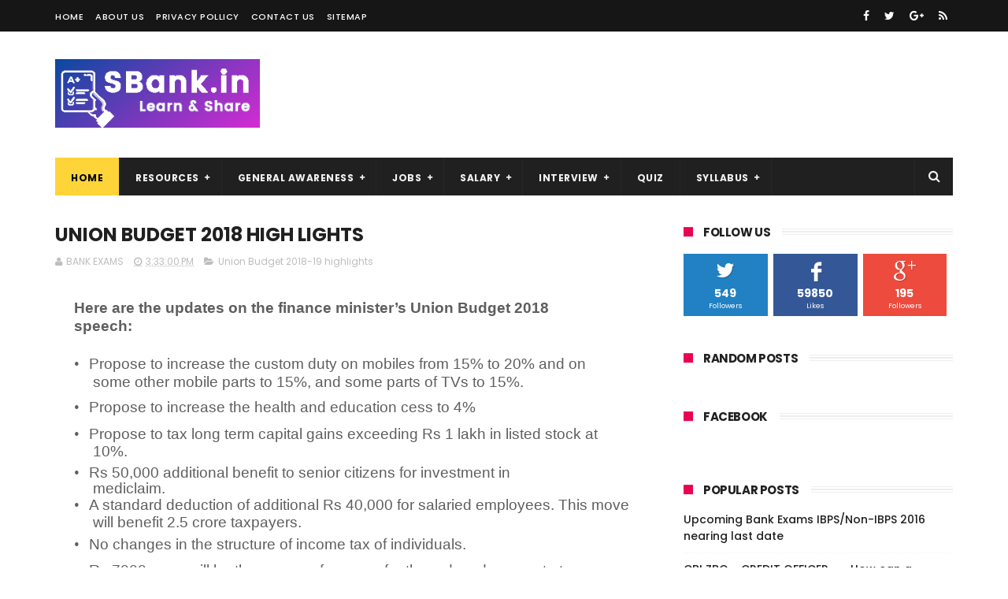

--- FILE ---
content_type: text/html; charset=utf-8
request_url: https://www.google.com/recaptcha/api2/aframe
body_size: 268
content:
<!DOCTYPE HTML><html><head><meta http-equiv="content-type" content="text/html; charset=UTF-8"></head><body><script nonce="MpDAx4zdKUv81rAO5cKzJw">/** Anti-fraud and anti-abuse applications only. See google.com/recaptcha */ try{var clients={'sodar':'https://pagead2.googlesyndication.com/pagead/sodar?'};window.addEventListener("message",function(a){try{if(a.source===window.parent){var b=JSON.parse(a.data);var c=clients[b['id']];if(c){var d=document.createElement('img');d.src=c+b['params']+'&rc='+(localStorage.getItem("rc::a")?sessionStorage.getItem("rc::b"):"");window.document.body.appendChild(d);sessionStorage.setItem("rc::e",parseInt(sessionStorage.getItem("rc::e")||0)+1);localStorage.setItem("rc::h",'1768911579392');}}}catch(b){}});window.parent.postMessage("_grecaptcha_ready", "*");}catch(b){}</script></body></html>

--- FILE ---
content_type: text/javascript; charset=UTF-8
request_url: https://www.sbank.in/feeds/posts/default?alt=json-in-script&max-results=3&callback=jQuery111006568543173441701_1768911575685&_=1768911575691
body_size: 15095
content:
// API callback
jQuery111006568543173441701_1768911575685({"version":"1.0","encoding":"UTF-8","feed":{"xmlns":"http://www.w3.org/2005/Atom","xmlns$openSearch":"http://a9.com/-/spec/opensearchrss/1.0/","xmlns$blogger":"http://schemas.google.com/blogger/2008","xmlns$georss":"http://www.georss.org/georss","xmlns$gd":"http://schemas.google.com/g/2005","xmlns$thr":"http://purl.org/syndication/thread/1.0","id":{"$t":"tag:blogger.com,1999:blog-7672558995367997552"},"updated":{"$t":"2026-01-19T05:22:55.557+05:30"},"category":[{"term":"Banking related general awareness"},{"term":"Banking related  general awareness"},{"term":"Bank Interviews"},{"term":"PO"},{"term":"General Awareness"},{"term":"Essay writing"},{"term":"Bank Interview Preparation"},{"term":"English"},{"term":"BSC MATCH POINT"},{"term":"All Posts"},{"term":"IBPS PO"},{"term":"SBI PO"},{"term":"LIC ADO INTERVIEW"},{"term":"CWE  CLERKS"},{"term":"CWE PO"},{"term":"Recruitments"},{"term":"CLERK"},{"term":"Computer Knowledge"},{"term":"2019 IBPS RRB  PO INTERVIEW"},{"term":"CWE  PO"},{"term":"current affairs"},{"term":"2019 IBPS RRB PO INTERVIEW"},{"term":"current affairs 2017"},{"term":"Bank Exams"},{"term":"Bank PO"},{"term":"Bank interivews"},{"term":"Vocabulary"},{"term":"Bank Interview"},{"term":"Banking awareness"},{"term":"SBI PO 2014"},{"term":"Banking News"},{"term":"Common Written Exam"},{"term":"2017 IBPS PO INTERVIEW"},{"term":"analysis"},{"term":"Bank Jobs 2016"},{"term":"RBI"},{"term":"ibps"},{"term":"quantitative aptitude"},{"term":"static GK"},{"term":"2017 IBPS  CLERKS MAIN"},{"term":"FINANCIAL AWARENESS"},{"term":"Government Jobs 2016"},{"term":"IBPS 2014"},{"term":"Notifications"},{"term":"general knowledge updates"},{"term":"Bank job notification"},{"term":"General English"},{"term":"IBPS PO 2017"},{"term":"October 19"},{"term":"Reasoning"},{"term":"exam analysis"},{"term":"gk today"},{"term":"gk updates"},{"term":"2018 sbi clerks"},{"term":"2019 SBI PO INTERVIEW"},{"term":"Bankersadda English"},{"term":"DAILY GK BANKERS ADDA"},{"term":"Essay wrirting"},{"term":"IBPS CLERKS"},{"term":"SBI PO 2015"},{"term":"SBI PO 2017"},{"term":"Science and Technology"},{"term":"group discussion"},{"term":"letter writing"},{"term":"Bank jobs 2015"},{"term":"Bank related general awareness"},{"term":"Bankers adda English"},{"term":"Banking related General awareness -important"},{"term":"Common English Errors"},{"term":"General Awareness related to Banking industry"},{"term":"IBPS 2017"},{"term":"Indian economy"},{"term":"SBI"},{"term":"important links"},{"term":"2016 at 12:20AM"},{"term":"Banking"},{"term":"Banking and Financial Awareness"},{"term":"NYKS COORDINATOR INTERVIEW"},{"term":"October 20"},{"term":"October 22"},{"term":"ibps po prelims analysis"},{"term":"2017 current affairs"},{"term":"2018 IBPS PO INTERIVEW"},{"term":"Apply Now"},{"term":"Bank Exams preparation"},{"term":"Banking related geneal awareness"},{"term":"Careers"},{"term":"Featured"},{"term":"IBPS CLERKS 2016"},{"term":"IBPS CLERKS 2017"},{"term":"IBPS RRB PO Interview"},{"term":"LIC ADO"},{"term":"Logical Reasoning"},{"term":"SBI Clerks 2014"},{"term":"descriptive paper"},{"term":"general knowledge"},{"term":"precis writing"},{"term":"sbi po interview"},{"term":"video"},{"term":"2018 IBPS PO INTERVIEW"},{"term":"2019 CURRENT AFFAIRS"},{"term":"2019 SBI PO GA"},{"term":"2019 SBI PO QUESTIONS ASKED"},{"term":"Abbreviations"},{"term":"Advanced Reasoning"},{"term":"BSC oneliners"},{"term":"Bank recruitment"},{"term":"Banking knowledge"},{"term":"CURRENT ESSAYS"},{"term":"Economics"},{"term":"HDFC Bank"},{"term":"IBPS Bank exams 2014"},{"term":"IBPS Exams"},{"term":"JAIIB\/CAIIB\/DB\u0026F"},{"term":"LIC HFCL INTERVIEW"},{"term":"NPA"},{"term":"ONE WORD SUBSTITUTION"},{"term":"October 27"},{"term":"Priority sector lending"},{"term":"RBI ASSISTANTS"},{"term":"Reliance JIO"},{"term":"SBI Associate PO"},{"term":"SBI PO 2018"},{"term":"Sample Questions"},{"term":"Syndicate Bank"},{"term":"TCS descriptive paper"},{"term":"TNPSC"},{"term":"bank Interview questions"},{"term":"bankers related general awareness"},{"term":"numerical ability"},{"term":"2016 at 06:05AM"},{"term":"2016 at 06:34AM"},{"term":"2016 at 09:12PM"},{"term":"2016 at 09:25PM"},{"term":"2016 at 09:33AM"},{"term":"2016 at 09:34AM"},{"term":"2016 at 09:38AM"},{"term":"2016 at 09:39AM"},{"term":"2016 at 12:45AM"},{"term":"2017 IBPS RRB PO INTERVIEW"},{"term":"2019 IBPS PO INTERVIEW"},{"term":"2022 CURRENT AFFAIRS"},{"term":"Analytical reasoning"},{"term":"Antonyms"},{"term":"Bank  Interviews"},{"term":"Bank Interviews 2017"},{"term":"Banking Abbreviations"},{"term":"Banking Dictionary"},{"term":"Banking Videos"},{"term":"Banking and financial awareness for banking exams"},{"term":"Banking general awareness"},{"term":"Banking terms"},{"term":"CWC MOCK INTERVIEW"},{"term":"CWE clerks"},{"term":"DICGC"},{"term":"Downloads"},{"term":"ENGLISH COMPREHENSION"},{"term":"English wordpower"},{"term":"English-Hindi vocabulary"},{"term":"FEDERAL BANK"},{"term":"General News"},{"term":"IBPS CLERKS V"},{"term":"ICICI Bank"},{"term":"IOB"},{"term":"Insurance"},{"term":"Insurance Interview"},{"term":"LIC  ADO INTERVIEW"},{"term":"LIC HFL ASSISTANT INTERVIEW"},{"term":"NEFT AND RTGS"},{"term":"NYKS CORDINATOR INTERVIEW"},{"term":"October 21"},{"term":"October 24"},{"term":"October 25"},{"term":"PPF"},{"term":"RBI GRADE B"},{"term":"SBI Clerk recruitment"},{"term":"SBI DESCRIPTIVE PAPER"},{"term":"SBI clerical"},{"term":"SSC CGL"},{"term":"SSC Exams Dates"},{"term":"Slider"},{"term":"Spot the error"},{"term":"essays expected"},{"term":"ibps analysis"},{"term":"ibps po prelimes analysis"},{"term":"ibps po prelims 2016"},{"term":"indian insurance industry"},{"term":"jobs"},{"term":"sbank.in"},{"term":"2018 IBPS CLERKS"},{"term":"2018 IBPS RRB INTERVIEW"},{"term":"2019 SBI CLERKS"},{"term":"2019 SBI PO ENGLISH"},{"term":"2019 sbi interview experiences"},{"term":"2020 JAN IBPS PO QUESTIONS ASKED"},{"term":"2022 CURRENT AFFAIRS SNIPPETS"},{"term":"41 PO and 15 Insurance papers"},{"term":"AAO IN INSURANCE"},{"term":"Achievement need oriented approach"},{"term":"Agriculture"},{"term":"Appointments"},{"term":"BAD LOANS"},{"term":"BANK SUCCESS BOOK"},{"term":"BANKING RELATED GENERAL AWARENESS IN DESCRIPTIVE FORM"},{"term":"Bank Of Baroda"},{"term":"Bankers adda RRB PO Interview experiences"},{"term":"Banking ombudsman scheme"},{"term":"Banking related general awareness - para banking activities"},{"term":"Books for preparation"},{"term":"Budget"},{"term":"CWC EXAM GA QNS"},{"term":"CWC Ireal iNTERVIEW"},{"term":"Canara Bank"},{"term":"Canara Bank  GA 2018"},{"term":"Canara Bank PO jobs"},{"term":"Cricket"},{"term":"Crypto currencies"},{"term":"Data Interpretation"},{"term":"ENGLISH SYNONYMS"},{"term":"FDI"},{"term":"Finance"},{"term":"GD topics"},{"term":"GK"},{"term":"GOVERNMENT SCHEMES 2018"},{"term":"GST"},{"term":"IBA CHAIRMAN"},{"term":"IBPS  RRB PO INTERVIEW"},{"term":"IBPS CLERKS 2016 GA"},{"term":"IBPS PO 2014"},{"term":"IBPS PO INTERVIEW"},{"term":"IBPS PO V"},{"term":"IBPS RRB PO"},{"term":"IDBI"},{"term":"IDBI INTERVIEW"},{"term":"INFOSYS"},{"term":"INSURANCE AWARENESS"},{"term":"Indian Bank"},{"term":"Indian Politics"},{"term":"Intelligence Ability"},{"term":"KVB PO Interview"},{"term":"LATEST"},{"term":"LIC AAO"},{"term":"LIC AAO 2019"},{"term":"LIC ADO INTERVIEW BASICS"},{"term":"LIC ADO INTERVIEWS"},{"term":"LIC ADO MOCK INTERVIEW"},{"term":"LIC HFL ASSOCIATE INTERVIEW"},{"term":"Latest Data"},{"term":"Lok Adalats"},{"term":"MRB EXAM 2015 RESULT"},{"term":"Marketing"},{"term":"Marketing Awareness"},{"term":"Marketing Officer"},{"term":"Oneplus invite"},{"term":"PLAYLIST 06012021"},{"term":"PREPARE YOURSELF BOOKLET"},{"term":"QUANTS"},{"term":"RRB 2017"},{"term":"Railway Budget"},{"term":"Rates"},{"term":"Ratio Analysis"},{"term":"Reserve Bank of India"},{"term":"Role of RBI"},{"term":"SARFAESI"},{"term":"SBI PO MOCK INTERVIEW 2019"},{"term":"SBI PO MODEL PAPER"},{"term":"SBI PRELIMINARY MODEL"},{"term":"SOUTH INDIAN BANK CLERK"},{"term":"SOUTH INDIAN BANK PO INTERVIEW"},{"term":"SYNONYMS"},{"term":"Social Welfare"},{"term":"TNPSC GROUP 2 INTERVIEW"},{"term":"Union Cabinet"},{"term":"Verbal ability"},{"term":"Vocubulary English Hindi"},{"term":"WORD POWER"},{"term":"Why Bank\/Insurance jobs"},{"term":"banking related general awareness - Bank interviews"},{"term":"banking related general awarness"},{"term":"current affairs objective 2017"},{"term":"cwc interview sharing experience"},{"term":"demonetisation"},{"term":"essay wriring"},{"term":"facebook"},{"term":"glossary life insurance terms"},{"term":"ibps clerks general awareness qns"},{"term":"kisan credit card"},{"term":"letter writing format Customer to Bank."},{"term":"mock interview"},{"term":"money laundering"},{"term":"online test"},{"term":"puzzles"},{"term":"sbi associates clerk"},{"term":"sbi clerks"},{"term":"smart cities"},{"term":"specialist officers"},{"term":"sports"},{"term":"tcs pattern"},{"term":"whatsapp"},{"term":"12 habits"},{"term":"2016 SBI MAIN DESCRIPTIVE"},{"term":"2017"},{"term":"2017 IBPS RRB INTERVIEW"},{"term":"2017 current affairs affairs"},{"term":"2018 FESTIVALS ORGANISED"},{"term":"2018 IBPS CLERKS MAINS ANALYSIS"},{"term":"2018 IBPS PO INTERVIEW EXPERIENCES 1 TO 16 BANKERS ADDA"},{"term":"2018 INTERVIEW"},{"term":"2018 SBI MAIN REASONING SOLVED"},{"term":"2018 SBI PO GA"},{"term":"2018 ibps clerks general awareness qns"},{"term":"2019 FEBRUARY CURRENT AFFAIRS"},{"term":"2019 IBPS RRB PO AANTSSIST"},{"term":"2019 INTERIM BUDGET HIGHLIGHTS"},{"term":"2019 JANUARY CURRENT AFFAIRS"},{"term":"2019 LIC ASSISTANT RECRUITMENT"},{"term":"2019 May Current Affairs"},{"term":"2019 Padma awardees and Bharat Ratna awardees"},{"term":"2019 SBI CLERKS DOS AND DONTS"},{"term":"2019 SBI MAIN GA QUESTIONS"},{"term":"2019 SBI PO ADVT."},{"term":"2019 SBI PO MAIN"},{"term":"2019 SBI PO MAIN ENGLISH"},{"term":"2019 SBI PO MAINS"},{"term":"2019 SBI PO MOCK INTERVIEW"},{"term":"2019 ibps clerks"},{"term":"2021 DECEMBER CURRENT AFFAIRS 1"},{"term":"2021 DECEMBER CURRENT AFFAIRS 2"},{"term":"2021 DECEMBER CURRENT AFFAIRS 3"},{"term":"2021 DECEMBER CURRENT AFFAIRS 4"},{"term":"2024 interview"},{"term":"2025 SBI CBO INTERVIEW"},{"term":"25000 crore--Rcom"},{"term":"51 TIPS FOR BANK INTERVIEWS"},{"term":"65th National Film Awards"},{"term":"80C"},{"term":"98 lakh hits"},{"term":";"},{"term":"AASHA"},{"term":"ADJUSTED GROSS REVENUE"},{"term":"AGR"},{"term":"AIRCELL"},{"term":"ALLAHABAD BANK"},{"term":"ARC"},{"term":"ASBA"},{"term":"ASIAN GAMES"},{"term":"ATHI VARADAR"},{"term":"ATM"},{"term":"Aadhar payments bridge system"},{"term":"Abbreviations Computers"},{"term":"Airtel"},{"term":"Analogies"},{"term":"Anandi Joshi"},{"term":"Anil Ambani repays Rs"},{"term":"Anna University below standard engineering colleges"},{"term":"Announcements letter writing"},{"term":"Apply for bank Exams"},{"term":"Articles"},{"term":"Arun Jaitley"},{"term":"August 7 2011 SBI Associates PO descriptive questions"},{"term":"Awards"},{"term":"Ayodhya Verdict - essay writing"},{"term":"Ayodhya dispute - 3 member panel"},{"term":"B FIT"},{"term":"B.O.M."},{"term":"BANDHAN BANK"},{"term":"BANK CLERKS"},{"term":"BANK EXAM SYLLABUS"},{"term":"BANK EXAMS."},{"term":"BANK INTERVIEWS -- ECGC"},{"term":"BANK PROMOTION INTERVIEWS"},{"term":"BANKERSADDA 60 INTERVIEW QNS"},{"term":"BANKING AWARENESS STATIC"},{"term":"BANKING QUESTIONS"},{"term":"BANKING RELATED ECONOMICS QUIZ"},{"term":"BANKING RELATED GENERAL AWARENSS -- MONEY MARKET"},{"term":"BFIT Ambattur"},{"term":"BFIT GK"},{"term":"BOB INTERVIEW"},{"term":"BONDS traded over the counter"},{"term":"BSC AUGUST 2019 CURRENT AFFAIRS"},{"term":"BSC Current Topics"},{"term":"BSC MAGAZINE DOWNLOAD JANUARY TO JUNE 2018"},{"term":"BSC SEPTEMBER 2018"},{"term":"BSC SEPTEMBER 2018 DESCRIPTIVE"},{"term":"BSE"},{"term":"BSNL - MTNL CLOSURE  A REPORT"},{"term":"BSNL MTNL MERGER"},{"term":"BUSINESS"},{"term":"Bank Guarantee"},{"term":"Bank Interivew"},{"term":"Bank Interview HR"},{"term":"Bank Interviews - HR"},{"term":"Bank Interviews BASE RATE"},{"term":"Bank Interviews."},{"term":"Bank Interviws"},{"term":"Bank Of Baroda pgdbf"},{"term":"Bank POs"},{"term":"Bank Strike"},{"term":"Bank e\\xam preparation"},{"term":"Bank of Boarda PO"},{"term":"Bank vacancies in future"},{"term":"Bankers adda RRB PO Experiences"},{"term":"Bankersadda interview"},{"term":"Banking . IBPS. www.ibps.in"},{"term":"Banking Important questions."},{"term":"Banking Quiz"},{"term":"Banking Regulation Act"},{"term":"Banking one liners"},{"term":"Banking related general awareness - Bank Interview"},{"term":"Banking related general awareness 2014"},{"term":"Banking related general awareness--PMJDY"},{"term":"Banking risks"},{"term":"Banking statistics October 2015"},{"term":"Banks and mobile applications"},{"term":"Bharatmala"},{"term":"Bi-partite Settlement for Bank Employees"},{"term":"Bihar"},{"term":"Bills"},{"term":"Bitcoins"},{"term":"Black Money"},{"term":"Blood donation camp"},{"term":"Bnking related general awareness"},{"term":"Bollywood"},{"term":"Books and authors 2018"},{"term":"Boutique financing"},{"term":"Bsel II"},{"term":"Budget 2018-19"},{"term":"Budget highlights"},{"term":"Business English --BEC"},{"term":"Business News"},{"term":"C.W.C. INTERVIEW"},{"term":"CHANGES INTRODUCED ON 26TH JUNE IN MICRO"},{"term":"CI AND SI"},{"term":"CODING-DECODING NEW PATTERN"},{"term":"COMMON ENTRANCE TEST"},{"term":"COMPUTER SCIENCE INTERVIEW"},{"term":"CRILC"},{"term":"CRR"},{"term":"CTET"},{"term":"CURRENT AFFAIRS CANDIDATES"},{"term":"CURRENT AFFAIRS IBPS RRB PO"},{"term":"CURRENT TOPICS BSC APRIL 2019"},{"term":"CWE"},{"term":"Canara Bank Ga"},{"term":"Capital Adequacy Ratio - CAR"},{"term":"China cars"},{"term":"Chinese economy crash"},{"term":"Collegemonk.com"},{"term":"Commerce and Business -Economics"},{"term":"Company Act"},{"term":"Complaint news--railways"},{"term":"Corporation Bank PO results"},{"term":"Coupon codes"},{"term":"Creativity and Intuition"},{"term":"Credit default swap"},{"term":"Cricket world Cup 2019 team"},{"term":"Cuistomer Service responsibilities"},{"term":"Current Affairs 2018"},{"term":"Current affair essays"},{"term":"Current affairs - Daily GK from November 2015  to April 2016"},{"term":"Customer liability in fraudulent PPI transactions"},{"term":"DEBENTURES AND BONDS"},{"term":"DESCRPTIVE PAPER 2019"},{"term":"DIGI LOCKER"},{"term":"Dada Saheb Phalke Award"},{"term":"Daily General Awareness"},{"term":"Data Interpretations"},{"term":"Descriptive paper material links"},{"term":"Do not lose heart"},{"term":"E C G Sudharshan"},{"term":"ECONOMIC SURVEY 2017-18"},{"term":"ENGLISH COLUMN BASED"},{"term":"EPFO GENERAL AWARENESS"},{"term":"ESSAY WRITING \/ banking related general awareness"},{"term":"ESSAYS - MEDIA AND SOCIETY"},{"term":"ESSAYS AND INTERVIEWS"},{"term":"ET NEWS"},{"term":"EXAM G. A. QNS"},{"term":"Ease of doing business in india"},{"term":"Economic Survey 2016-17"},{"term":"Economic Survey 2018"},{"term":"Economic terms"},{"term":"Elections 2014"},{"term":"Elections 2019"},{"term":"English  Paragraph completion"},{"term":"English Essay"},{"term":"English SBI Clerks -SSc"},{"term":"English descriptive paper. SBI PO"},{"term":"Equity"},{"term":"Essay writing - cyber crime"},{"term":"Essay writing RBI Grade B"},{"term":"Essay writing and GA"},{"term":"Essay writing and precis writing"},{"term":"Essay wrrting"},{"term":"Expert interview on biggest challenge to Indian Banking."},{"term":"Export LC"},{"term":"FCI"},{"term":"FEMA"},{"term":"FII"},{"term":"FINANCIAL ANALYSIS RATIOS GLOSSARY"},{"term":"FIRSTS IN NEWS"},{"term":"FRDI BILL"},{"term":"Finance Management BOI"},{"term":"Financial Inclusion"},{"term":"Financial terms"},{"term":"Five day banking"},{"term":"Fixed Deposits"},{"term":"For and against - Interview in recruitment"},{"term":"Freedom 251"},{"term":"Funny people"},{"term":"G.A."},{"term":"G.K.   General awareness"},{"term":"GA 2019"},{"term":"GD"},{"term":"GDP"},{"term":"GENERAL AWARENESS -- BRITAIN AND EU"},{"term":"GEOGRAPHY"},{"term":"GK related banking"},{"term":"GOOGLE WIFI"},{"term":"GOVERNORS"},{"term":"General Awareness Current"},{"term":"General Awareness Quiz"},{"term":"General Awareness preparation"},{"term":"General awareness SO"},{"term":"George W Bush hospitalised"},{"term":"Gold Bond Scheme"},{"term":"Gold Monetisation Scheme"},{"term":"Google"},{"term":"Google Pichai"},{"term":"Govt schemes"},{"term":"Govt schemes vide9"},{"term":"Guidance for bank exams."},{"term":"H-1B visa"},{"term":"HCL Freshers off campus 2011 passed out"},{"term":"HIGHLIGHTS OF ECONOMIC SURVEY 2020"},{"term":"HOW TO BECOME A SUCCESSFUL LIC ADO"},{"term":"HYPOTHECATION"},{"term":"Highlights Union Budget 2019-20"},{"term":"Housing Loans"},{"term":"Hundis"},{"term":"IAS EXAM ESSAY TOPICS"},{"term":"IBA"},{"term":"IBPS Banking General Awareness"},{"term":"IBPS CLERKS 2016 MAIN"},{"term":"IBPS CLERKS ENGLISH"},{"term":"IBPS CLERKS LANGUAGE PROFICIENCY TEST"},{"term":"IBPS CLERKS MAIN 2016"},{"term":"IBPS CLERKS MAIN GA.2019"},{"term":"IBPS CLERKS MAIN GENERAL AWARENESS"},{"term":"IBPS CWE VII"},{"term":"IBPS Clerk 2013"},{"term":"IBPS EXAMS 2019 CALENDAR"},{"term":"IBPS PO 2013"},{"term":"IBPS PO 2016 GA"},{"term":"IBPS PO 2016 SUCCESS"},{"term":"IBPS PO 2018"},{"term":"IBPS PO DESCRIPTIVE PAPER"},{"term":"IBPS PO MAIN GENERAL AWARENESS"},{"term":"IBPS PO MODEL PAPERS 1 TO 35"},{"term":"IBPS PO RRB"},{"term":"IBPS PO SPECIALIST LEGAL INTERIVEW"},{"term":"IBPS PO SUCCESS"},{"term":"IBPS PO V PRELIM"},{"term":"IBPS RRB PO INTERIVEW"},{"term":"IBPS RRB PO MAIN 2019 GENERAL AWARNEESS QUESTIONS"},{"term":"IBPS SPECIALIST 2022"},{"term":"IBPS SPECIALIST III"},{"term":"IBPS SPECIALIST OFFICERS NOTIFICATION"},{"term":"IBPS V PO AND CLERKS"},{"term":"IDBI AM INTERVIEW QUESTIONS ASKED"},{"term":"IDBI MOCK INTERVIEW"},{"term":"IIBF"},{"term":"IIT JEE 2018"},{"term":"IMF"},{"term":"IMPORTANT AWARDS"},{"term":"IMPORTANT DAYS"},{"term":"INCREMENT"},{"term":"INDIA TO BECOME 5TH LARGEST ECONOMY BY 2018"},{"term":"INDIAN BANK PGDBF RECRUITMENT"},{"term":"INDUS IND BANK  PHONE BANKING OFFICERS (HINDI)"},{"term":"INPUT OUTPUT"},{"term":"INSURANCE  AWARENESS"},{"term":"INTERVIEW CURRENT AFFAIRS FEBRUARY 2020"},{"term":"IOB PO"},{"term":"IPO AND FPO"},{"term":"ISRO"},{"term":"IT ACT 2000"},{"term":"IT INDUSTRY LAY OFF --CTS"},{"term":"IT SECTOR"},{"term":"IT companies placement paper"},{"term":"IT intenship"},{"term":"Important days of an year"},{"term":"Inclusive Development Index 2018"},{"term":"Income tax"},{"term":"India 5th most attractive investment destination"},{"term":"India Post"},{"term":"India's first female doctor"},{"term":"Indian Bank CMD letter"},{"term":"Indian GPS"},{"term":"Indian Overseas Bank"},{"term":"Information Technology"},{"term":"Input-Output"},{"term":"Interview"},{"term":"JAIIB"},{"term":"JAIIB\/CAIIB 2018"},{"term":"JAM"},{"term":"Jeevan Pramaan"},{"term":"Jio Payments Bank"},{"term":"Jio crypto currency"},{"term":"Job Alerts"},{"term":"Job Fair"},{"term":"Just a Minute"},{"term":"KISAN VIKAS PATRA"},{"term":"KVB"},{"term":"KVB PO"},{"term":"KYC norms"},{"term":"Karnataka bank"},{"term":"Karnataka bank officers"},{"term":"Kissan credit card"},{"term":"LC"},{"term":"LEAD BANK SCHEME"},{"term":"LEADERSHIP"},{"term":"LETTER OF CREDIT - LINE OF CREDIT"},{"term":"LIC AAO ENGLISH"},{"term":"LIC ADO  MOTIVATION"},{"term":"LIC ADO INTERVIEW QUESTIONS"},{"term":"LIC ADO QUESTIONS ASKED"},{"term":"LIC ADO RESULTS"},{"term":"LIC ADO vs SBI CLERKS vs RRB PO"},{"term":"LIC ASSISTANT EWS"},{"term":"LIC ASSISTANT RESULTS"},{"term":"LIC ASSISTANT. LIC HFCL INTERVIEW"},{"term":"LIC HFCL INTERVIEW MOCK"},{"term":"LICHFL GENERAL AWARENESS"},{"term":"LICHFL INTERVIEW"},{"term":"LIFE INSURANCE TERMS"},{"term":"LINKS"},{"term":"LVB INTERVIEW"},{"term":"Letter of Guarantee"},{"term":"Letter writing -"},{"term":"Letters of Credit"},{"term":"Li-fi"},{"term":"Life Insurance"},{"term":"Link for January to May 2019 GA"},{"term":"Links for pdfs"},{"term":"Liqudiity"},{"term":"Loans against Deposits"},{"term":"Local Area Banks"},{"term":"Lok sabha 2014"},{"term":"M.Sc Finance Interview"},{"term":"M1 M2 M3 M4"},{"term":"MARKETING VS SELLING"},{"term":"MCLR"},{"term":"MEASURE TO BOOST ECONOMY"},{"term":"MEDIUM ENTERPRISES"},{"term":"MEGA LINKS"},{"term":"MICA ONE LINERS"},{"term":"MICRO"},{"term":"Marginal cost of fund based lending rate (MCLR)"},{"term":"Match point"},{"term":"Meditation"},{"term":"Merchant banking"},{"term":"Merger of banks"},{"term":"Minimum reserve system"},{"term":"Monetary Review"},{"term":"Moodys"},{"term":"Mudra Bank"},{"term":"NAPA"},{"term":"NEW LINKS FROM WHATSAPP"},{"term":"NIAC Assistants"},{"term":"NIACL GK QUESTIONS"},{"term":"NOVEMBER 2009 IT SECTOR"},{"term":"NYKS"},{"term":"NYKS District Youth Coordinator INTERVIEW"},{"term":"NaVIC"},{"term":"Nabard Study Notes Social and economic issues 1"},{"term":"Nationalisation"},{"term":"Negotiable Instruments Act"},{"term":"News"},{"term":"Nipah Virus"},{"term":"Nitish Kumar"},{"term":"Nobel Prize 2018"},{"term":"Nomination"},{"term":"Non IBPS Recruitment"},{"term":"Non performing assets"},{"term":"OBC interview"},{"term":"ONE LINERS MICA"},{"term":"OVERSEAS BONDS"},{"term":"Ombudsman for NBFCS"},{"term":"One liners"},{"term":"One nation One ration"},{"term":"PARTICIPATORY NOTES"},{"term":"PCA - Prompt corrective action"},{"term":"PHRASAL VERBS  --ENGLISH"},{"term":"PLEDGE"},{"term":"PNB 11k CRORE FRAUD"},{"term":"PNB specialist officers recruitment"},{"term":"PO 2014"},{"term":"POPULATION"},{"term":"POs"},{"term":"PPF AFTER MATURITY"},{"term":"PROMOTION"},{"term":"PSL"},{"term":"PSU banks recruitment"},{"term":"Padma awards"},{"term":"Participation Certificate"},{"term":"Placement Reports"},{"term":"Pockets by ICICI"},{"term":"Post office small savings schemes interest rates"},{"term":"Preparation Time Schedule"},{"term":"Prepositions"},{"term":"Quiz"},{"term":"RBI ASSISTANT TO GRADE A"},{"term":"RBI CUTS RATES"},{"term":"RBI Credit rate cut"},{"term":"RBI PENALISES THREE BANKS"},{"term":"RBI PRESS RELEASE"},{"term":"RBI RATES"},{"term":"RBI SUBSIDIARIES"},{"term":"REVIEW SBI CLERKS 2018"},{"term":"RRBs"},{"term":"RTGS"},{"term":"Rafael deal"},{"term":"Raghuram rajan"},{"term":"Railway Recruitment Board"},{"term":"Railways Quiz"},{"term":"Reasoning difficult questions"},{"term":"Reasoning."},{"term":"Recapitalisation bonds"},{"term":"Reliance JIO DTH"},{"term":"Repo rate"},{"term":"Republic day"},{"term":"Results"},{"term":"Rice exports"},{"term":"Roger Moore"},{"term":"RuPay card"},{"term":"Rupay cards"},{"term":"SBI CLERICAL 2016"},{"term":"SBI CLERKS 2016"},{"term":"SBI CLERKS 2018"},{"term":"SBI CLERKS LIVE TEST FREE"},{"term":"SBI CLERKS MAIN"},{"term":"SBI CLERKS MODELS PAPERS"},{"term":"SBI Exam"},{"term":"SBI Interview"},{"term":"SBI MERGER"},{"term":"SBI ONLINE TEST"},{"term":"SBI PO  SALARY"},{"term":"SBI PO GD AND INTERIVEW"},{"term":"SBI PO INTERVIEW 2018"},{"term":"SBI PO INTERVIEW QUESTIONS ASKED 2019"},{"term":"SBI PO MAIN 2018"},{"term":"SBI PO MAIN ENGLISH"},{"term":"SBI PO.  SBI descriptive"},{"term":"SBI descriptive"},{"term":"SBank"},{"term":"SEBI GRADE A INTERVIEW"},{"term":"SHORT FORMS"},{"term":"SHOULD ENGLISH CONTINUE TO BE THE OFFICIAL LANGUAGE OF INDIA?"},{"term":"SIDBI"},{"term":"SIDBI INTERVIEW"},{"term":"SLR"},{"term":"SMALL"},{"term":"SMALL AND MEDIUM ENTERPRISES DEFINITION"},{"term":"SMART NEET"},{"term":"SMART TRAINERS"},{"term":"SMART VIDEOS"},{"term":"SRI DEVI"},{"term":"SSC"},{"term":"SSC CPO"},{"term":"SSC GL MATERIALS LINKS"},{"term":"SSC MTS TIER 2"},{"term":"SSC recuritment"},{"term":"SSC2017 GENERAL AWARENESS QUESTIONS ASKED"},{"term":"SSCGL 2018"},{"term":"STATE CAPITALS"},{"term":"STATIC GK SENT BY CANDIDATES"},{"term":"SWIFT"},{"term":"SYNDICATE BANK INTERVIW"},{"term":"Salary"},{"term":"Sales"},{"term":"Saroj Kumar Jha"},{"term":"Sbyam"},{"term":"Secondary Market FAQs"},{"term":"Self improvement"},{"term":"Shadow Banking"},{"term":"Shashi Kapoor"},{"term":"Small Savings Schemes"},{"term":"South Indian Bank clerks"},{"term":"Sovereign Gold Bond Scheme"},{"term":"Spoken English"},{"term":"Sports venue list"},{"term":"State Bank of India"},{"term":"Statistics"},{"term":"Steve Jobs"},{"term":"Study material links"},{"term":"Successful business men under age of forty"},{"term":"Sundar Pichai"},{"term":"TAMIL NADU RATIO CARD LOAN"},{"term":"TAMILNADU NURSE EXAM RESULT"},{"term":"TCS"},{"term":"TCS hiring drops"},{"term":"TYPES OF ENDORSEMENTS"},{"term":"Tag lines"},{"term":"Tamilnadu"},{"term":"Tax Saving"},{"term":"The Power of Money"},{"term":"Top 10 banking companies"},{"term":"Top interview questions"},{"term":"Twin Balance Sheet Problem"},{"term":"UNION BUDGET HIGHLIGHTS"},{"term":"USEFUL LINKS"},{"term":"Union Budget"},{"term":"Union Budget 2018-19 highlights"},{"term":"Union Budget important schemes"},{"term":"Union Ministry 3152019"},{"term":"Universal Banking"},{"term":"Vansh Bhatia"},{"term":"Venkaiah Naidu"},{"term":"Vocabulary 400 words"},{"term":"WHY LIC ADO"},{"term":"WIPRO"},{"term":"WORKING FROM HOME GROUP DISCUSSION"},{"term":"Wealth Management Services Interview"},{"term":"Whastsapp admins"},{"term":"Who's who"},{"term":"Women empowerment schenes"},{"term":"Word replacement"},{"term":"World bank"},{"term":"YES BANK CRISIS"},{"term":"YOU TUBE CHANNEL"},{"term":"acccenture"},{"term":"adda KUBJS"},{"term":"agriculture development steps   GD"},{"term":"alok mishra"},{"term":"ambitious baba june 2019"},{"term":"aspirantszone banking awareness 97"},{"term":"associate banks po"},{"term":"ba"},{"term":"bank clerks interview"},{"term":"bank exam preparation"},{"term":"bankers adda links"},{"term":"bankers adda mock papers link"},{"term":"banking processes and schemes"},{"term":"banking related general awreness"},{"term":"bankpo.in"},{"term":"body language"},{"term":"books and authors"},{"term":"bsc current affairs July 2019"},{"term":"capitals of banks"},{"term":"change in the name of cities"},{"term":"cheque truncation system"},{"term":"classical dances"},{"term":"closure of Public sector bank branches"},{"term":"cloud computing"},{"term":"compeitition master"},{"term":"connect.in.com"},{"term":"corona impact"},{"term":"cost accounting and financial accounting interview"},{"term":"culture"},{"term":"current affairs january to marcyh 2020"},{"term":"demonetisatioj"},{"term":"deposit loans"},{"term":"doubts"},{"term":"efficient market hypothesis"},{"term":"eft cheques"},{"term":"essay writing and general awareness"},{"term":"essay writing corporate social responsibility"},{"term":"fake notes"},{"term":"fdri"},{"term":"federal bank PO November 2009 Mumbai"},{"term":"finding out error"},{"term":"fiscal deficit"},{"term":"freshers interview"},{"term":"freshersworld"},{"term":"geekinterview"},{"term":"general insurance glossary"},{"term":"glossary"},{"term":"glossaryt"},{"term":"good health"},{"term":"google tax"},{"term":"government jobs websites"},{"term":"green channel"},{"term":"ibps po interview questions asked 2019"},{"term":"icici bank recruitment"},{"term":"idbi executives 2019 English"},{"term":"impeachment of Chief Justice"},{"term":"important dates"},{"term":"important officers"},{"term":"important ratios"},{"term":"indiabix"},{"term":"indian arts"},{"term":"indian bank clerks interview 2009 job interview"},{"term":"insolvency act"},{"term":"insurance company interviews"},{"term":"interest subvention scheme"},{"term":"internet terms"},{"term":"june 2019 link"},{"term":"lBOX.COM LINKS"},{"term":"lay off in IT companies"},{"term":"letter wrirting  - locker"},{"term":"levidrome new word"},{"term":"lic bio data"},{"term":"lix hfcl interview"},{"term":"logical connectives"},{"term":"longest indian reivers"},{"term":"mgega"},{"term":"micro ATMs"},{"term":"miss world 2017"},{"term":"mistakes"},{"term":"mobile schemes in banks"},{"term":"moneycontrol.com PSU banks recruitment"},{"term":"motion rejected"},{"term":"motivation"},{"term":"mutual fund"},{"term":"nicknames for cities in Idia"},{"term":"nirav modi scam"},{"term":"notes and bonds"},{"term":"off campus"},{"term":"online reporting"},{"term":"online test one"},{"term":"orkut"},{"term":"paragraph writing"},{"term":"people in the news"},{"term":"placement websites"},{"term":"placementpapers"},{"term":"placements information"},{"term":"poverty alleviation"},{"term":"priority sector"},{"term":"professional knwoeldge HR"},{"term":"profile of probationary officer"},{"term":"prompt corrective action"},{"term":"quantitative aptitude SIMPLE INTEREST"},{"term":"rbi exams"},{"term":"reasoning Knowledge type questions"},{"term":"reasoning high level"},{"term":"recent apppointments"},{"term":"relieving letter"},{"term":"restructuring msme loans"},{"term":"sagarmala"},{"term":"sample recommendation letter"},{"term":"scale of finance"},{"term":"scheduled banks"},{"term":"science interview"},{"term":"self development"},{"term":"share market"},{"term":"small savings schemes interest"},{"term":"software companies"},{"term":"software company interviews"},{"term":"ssc GENERAL AWARENESS"},{"term":"ssc links"},{"term":"start ups"},{"term":"study iq all paid pdf"},{"term":"success in interviews"},{"term":"successful candidates"},{"term":"synonyms useful"},{"term":"targets fro PSL"},{"term":"time management"},{"term":"top 10 rivers"},{"term":"types of money"},{"term":"unemployment"},{"term":"uttar pradesh"},{"term":"verbal reasoning"},{"term":"visually impaired"},{"term":"youtube channel playlist and important videos 06102019"}],"title":{"type":"text","$t":"Bank Exams"},"subtitle":{"type":"html","$t":""},"link":[{"rel":"http://schemas.google.com/g/2005#feed","type":"application/atom+xml","href":"https:\/\/www.sbank.in\/feeds\/posts\/default"},{"rel":"self","type":"application/atom+xml","href":"https:\/\/www.blogger.com\/feeds\/7672558995367997552\/posts\/default?alt=json-in-script\u0026max-results=3"},{"rel":"alternate","type":"text/html","href":"https:\/\/www.sbank.in\/"},{"rel":"hub","href":"http://pubsubhubbub.appspot.com/"},{"rel":"next","type":"application/atom+xml","href":"https:\/\/www.blogger.com\/feeds\/7672558995367997552\/posts\/default?alt=json-in-script\u0026start-index=4\u0026max-results=3"}],"author":[{"name":{"$t":"BANK EXAMS"},"uri":{"$t":"http:\/\/www.blogger.com\/profile\/07971344820154114385"},"email":{"$t":"noreply@blogger.com"},"gd$image":{"rel":"http://schemas.google.com/g/2005#thumbnail","width":"16","height":"16","src":"https:\/\/img1.blogblog.com\/img\/b16-rounded.gif"}}],"generator":{"version":"7.00","uri":"http://www.blogger.com","$t":"Blogger"},"openSearch$totalResults":{"$t":"4302"},"openSearch$startIndex":{"$t":"1"},"openSearch$itemsPerPage":{"$t":"3"},"entry":[{"id":{"$t":"tag:blogger.com,1999:blog-7672558995367997552.post-880265169017330417"},"published":{"$t":"2025-10-19T06:12:00.009+05:30"},"updated":{"$t":"2025-11-04T23:15:15.646+05:30"},"category":[{"scheme":"http://www.blogger.com/atom/ns#","term":"2025 SBI CBO INTERVIEW"}],"title":{"type":"text","$t":"2025 SBI CBO WAPP GROUP POSTINGS"},"content":{"type":"html","$t":"\u003Cp\u003E\u0026nbsp;ttps:\/\/www.perplexity.ai\/search\/india-partnership-firm-balance-Af1pHTYVTMqI7U1.Y0G7aA\u0026nbsp; \u0026nbsp; \u0026nbsp;PARTNERSHIP FIRM AND BANK BALANCE SHEET DIFFERENCE\u003C\/p\u003E\u003Cp\u003Ehttps:\/\/www.perplexity.ai\/search\/india-partnership-firm-balance-Af1pHTYVTMqI7U1.Y0G7aA\u0026nbsp; \u0026nbsp;why partnershership do not disclose CRAR\u003C\/p\u003E\u003Cp\u003Ehttps:\/\/www.perplexity.ai\/search\/india-what-is-a-cibil-score-an-p3CFENmgQB2rRZlq_neCGA\u0026nbsp; \u0026nbsp; commercial paper\u003C\/p\u003E\u003Cp\u003EPLEASE JOIN TELEGRAM ACCOUNT \"sivan2020\" for getting updates on interviews, exams.\u003C\/p\u003E\u003Cp\u003Ehttps:\/\/www.youtube.com\/live\/H_wXkNfcXRo?si=r5XrJVDL4y90VC0g\u0026nbsp; \u0026nbsp; SBI CBO --- SUBSIDIARIES.\u003C\/p\u003E\u003Cp\u003Ehttps:\/\/tinyurl.com\/yey8ya3u\u003C\/p\u003E\u003Cp\u003ECURRENT AFFAIRS SNIPPETS OCTOBER 2025\u003C\/p\u003E\u003Cp\u003E\u003Cbr \/\u003E\u003C\/p\u003E\u003Cp\u003EGo through the questions asked which is given in the folder and based on that you prepare. apart from that you prepare based on your CB that you will know once you come for the first mock interview say on 20th or 24th I will start. in that case you will get to know what type of questions will follow for your bio data. then be reading banking update everyday. also revise the newspapers then go through the banking update and ctdi from October September like that reverse order be ready so that you can manage them. it is more of luck only within 15 minutes you have to impress the interviewer. thank you\u003C\/p\u003E\u003Cp\u003Ehttps:\/\/www.perplexity.ai\/search\/what-does-form-viii-return-of-WNImvMJ6SWqI9VYmRNtqLQ#3\u0026nbsp; \u0026nbsp; \u0026nbsp;PERPLEXITY ABOUT SBI\u003C\/p\u003E\u003Cp\u003Ehttps:\/\/www.perplexity.ai\/search\/india-cibil-score-importance-o-nONCcaPyTu63L0B7yJ2SjQ#0\u0026nbsp; \u0026nbsp; \u0026nbsp;CIBIL SCORE\u0026nbsp; 161025\u003C\/p\u003E\u003Cp\u003Ehttps:\/\/www.perplexity.ai\/search\/india-cibil-score-importance-o-nONCcaPyTu63L0B7yJ2SjQ#1\u0026nbsp; \u0026nbsp; CRISIL AND CIBIL\u003C\/p\u003E\u003Cp\u003Ehttps:\/\/www.perplexity.ai\/search\/india-cibil-score-importance-o-nONCcaPyTu63L0B7yJ2SjQ#3\u0026nbsp; \u0026nbsp; RIDF PSLCS\u0026nbsp; \u0026nbsp;GOOD ONE\u003C\/p\u003E\u003Cp\u003Ehttps:\/\/www.perplexity.ai\/search\/india-cibil-score-importance-o-nONCcaPyTu63L0B7yJ2SjQ#2\u0026nbsp;\u003C\/p\u003E\u003Cp\u003Ehttps:\/\/www.perplexity.ai\/search\/india-cibil-score-importance-o-nONCcaPyTu63L0B7yJ2SjQ#4\u0026nbsp; \u0026nbsp; \u0026nbsp;WHISTLE BLOWERS RESPONSIBILITY\u003C\/p\u003E\u003Cp\u003Ehttps:\/\/www.perplexity.ai\/search\/india-cibil-score-importance-o-nONCcaPyTu63L0B7yJ2SjQ#4\u0026nbsp; \u0026nbsp;BANKING REGULATION ACT IMP PROVISIONS\u003C\/p\u003E\u003Cp\u003EThe section of the Banking Regulation Act, 1949 that applies is Section 19(2), which states that a banking company cannot hold shares in any other company exceeding 30% of the paid-up share capital of that company or 30% of its own paid-up share capital and reserves, whichever is less. This section applies to holdings, which are related to investments, not directly to lending.\u0026nbsp;\u003C\/p\u003E\u003Cp\u003ESection 19(2) of the Banking Regulation Act, 1949: This section deals with restrictions on holding shares in other companies, not the direct lending of money to them.\u0026nbsp;\u003C\/p\u003E\u003Cp\u003ELoan and advance restrictions: Restrictions on loans and advances are covered under Section 20 of the Act, which prohibits advances against a bank's own shares and to its directors and related companies, as well as other rules governing loans and advances.\u0026nbsp;\u003C\/p\u003E\u003Cp\u003EReserve Bank of India (RBI) guidelines: The RBI issues master circulars that consolidate and update these regulations, providing detailed guidance on various aspects of banking operations, including lending limits and investment restrictions.\u003C\/p\u003E\u003Cp\u003Ehttps:\/\/www.perplexity.ai\/search\/india-what-is-form-a-of-crr-an-bRTBGmWKSCW4.wWbe4aFWw#0\u0026nbsp; \u0026nbsp; \u0026nbsp; \u0026nbsp;---CRRR\u0026nbsp; FORM A\u003C\/p\u003E\u003Cp\u003Ehttps:\/\/www.perplexity.ai\/search\/india-what-is-form-a-of-crr-an-bRTBGmWKSCW4.wWbe4aFWw#2\u0026nbsp; \u0026nbsp; RBI DIGITAL CURRENCY\u003C\/p\u003E\u003Cp\u003Ehttps:\/\/www.perplexity.ai\/search\/india-what-is-gst-types-of-gst-kMRrynJ5SfK3ZEq.cwyRGQ#0\u0026nbsp; \u0026nbsp; \u0026nbsp;ABOUT GST, REVISION ETC\u003C\/p\u003E\u003Cp\u003Ehttps:\/\/www.perplexity.ai\/search\/india-what-is-gst-types-of-gst-kMRrynJ5SfK3ZEq.cwyRGQ#1......BUDGET 2025-26 CHANGES IMP POINTS\u003C\/p\u003E\u003Cp\u003EAdditional scheme ::\u003C\/p\u003E\u003Cp\u003EPradhanmantri dhan dhanya yojna\u003C\/p\u003E\u003Cp\u003EOfficial launch date=11oct 2024\u003C\/p\u003E\u003Cp\u003EFormal inaugration recent date=11 oct 2025 by our pm\u003C\/p\u003E\u003Cp\u003ELong term expantion vision =2025-26 to 2031-32\u003C\/p\u003E\u003Cp\u003EAgencies=NAFED, NCCF, FCI, FPO and private players\u003C\/p\u003E\u003Cp\u003EOutlay=24, 000 crore\u003C\/p\u003E\u003Cp\u003EImportant scheme for rrb po✅\u003C\/p\u003E\u003Cp\u003Ehttps:\/\/1drv.ms\/w\/c\/1ab20e032efc423f\/EURB6Ugz6lBDoGhYMc2XmoQBghFCun5SkVqFj6FpBFtZzA?e=C5afoF\u0026nbsp; \u0026nbsp; \u0026nbsp;BALANCE SHEET ANALYSIS\u003C\/p\u003E\u003Cp\u003Ehttps:\/\/meet.google.com\/xsu-soty-omp\u0026nbsp; \u0026nbsp; \u0026nbsp; new link\u0026nbsp; \u0026nbsp;CLASS\u003C\/p\u003E\u003Cp\u003EToday in the class we discussed about 1 to 40 questions in balance sheet analysis. I have given you the materials link also separately. please start reading that and make sure you are able to go through the other pages also. otherwise, Monday, Tuesday when we will try to complete it and on Wednesday I have requested the members to be pressed to be present after studying SBI annual report. please go through that thoroughly and jot down the important points which you can share in the group so that others will also share. and if the same point has been repeated, you can delete it in your list like that. it will then become a very good fund of information for all the members. so remember Wednesday 9:00 p.m. sbi annual report sharing of important points as observed by you so as and when one person tells a point. if you have noted down that point, you can delete that. you can read out only those points which have not been covered. thank you\u003C\/p\u003E\u003Cp\u003E\u003Cbr \/\u003E\u003C\/p\u003E\u003Cp\u003Ehttps:\/\/www.perplexity.ai\/search\/india-state-bank-of-india-cbo-lFxCwJYgT5KknLLzEV1BTQ#0\u0026nbsp; \u0026nbsp; JOB ROLE OF SBI CBO\u003C\/p\u003E\u003Cp\u003E@@@181025\u003C\/p\u003E\u003Cp\u003E25102025\u003C\/p\u003E\u003Cp\u003E[10\/23, 5:18 PM] sambasivan: 2025 sbi cbo playlist\u003C\/p\u003E\u003Cp\u003Ehttps:\/\/tinyurl.com\/4mtxzscy\u003C\/p\u003E\u003Cp\u003E2022 sbi cbo playlist\u003C\/p\u003E\u003Cp\u003Ehttps:\/\/tinyurl.com\/ypfrwa57\u003C\/p\u003E\u003Cp\u003E2021 sbi cbo playlist\u003C\/p\u003E\u003Cp\u003Ehttps:\/\/tinyurl.com\/5fwe8r6w\u003C\/p\u003E\u003Cp\u003E\u003Cbr \/\u003E\u003C\/p\u003E\u003Cp\u003E\u003Cbr \/\u003E\u003C\/p\u003E\u003Cp\u003E2024 sbi cbo interview guidance playlist\u003C\/p\u003E\u003Cp\u003Ehttps:\/\/tinyurl.com\/bdhjfrtx\u003C\/p\u003E\u003Cp\u003E[10\/23, 5:18 PM] sambasivan: CRR\u0026nbsp; \u0026nbsp; \u0026nbsp; \u0026nbsp; -\u0026nbsp; 4% ON NDTL**** dated June 06, 2025, it has been decided to reduce the Cash Reserve Ratio (CRR) of all banks by 100 basis points in four equal tranches of 25 basis points each to 3.0 per cent of net demand and time Liabilities (NDTL). Accordingly, banks are required to maintain the CRR at 3.75 per cent, 3.5 per cent, 3.25 per cent and 3.0 per cent of their NDTL effective from the reporting fortnight beginning September 6, October 4, November 1 and November 29, 2025, respectively.\u003C\/p\u003E\u003Cp\u003ESLR\u0026nbsp; \u0026nbsp; \u0026nbsp; \u0026nbsp; -\u0026nbsp; 18% ON NDTL\u003C\/p\u003E\u003Cp\u003E[10\/23, 5:18 PM] sambasivan: SBI balance sheet FIGURES AS ON 30062025\u003C\/p\u003E\u003Cp\u003ETotal Business of the Bank\u0026nbsp; Rs\u0026nbsp; 97.27 lakh cr\u003C\/p\u003E\u003Cp\u003ETotal deposits\u0026nbsp; rs. 54.73\u0026nbsp; lakh cr\u003C\/p\u003E\u003Cp\u003E➢ Total Net Advances Rs.42.54 LAKH cr\u003C\/p\u003E\u003Cp\u003ENET PROFIT FOR 1ST\u0026nbsp; QUARTER – RS.19169 CR\u003C\/p\u003E\u003Cp\u003E➢ GNPA and NNPA at 1.83% and 0.47% respectively. (Gross Non performing Asset and Net Non performing Asset)\u003C\/p\u003E\u003Cp\u003ESBI share price\u0026nbsp; \u0026nbsp;as on 22\/10\/25---Rs.907\u003C\/p\u003E\u003Cp\u003E•\u003Cspan style=\"white-space: pre;\"\u003E\t\u003C\/span\u003EMarket capitalisation ----. Rs. 8.38\u0026nbsp; trillion\u0026nbsp; \u0026nbsp;(no. Of shares issued x share price)\u003C\/p\u003E\u003Cp\u003EROA –1.14% - Return on Assets\u0026nbsp; \u0026nbsp; ROE\u0026nbsp; -19.70%\u0026nbsp; \u0026nbsp;Return on Equity\u003C\/p\u003E\u003Cp\u003ECRAR\u0026nbsp; --- --capital risk weighted asset ratio—14.63%\u003C\/p\u003E\u003Cp\u003E@@@@@@@@@@@@@@@@@@@@@@@\u003C\/p\u003E\u003Cp\u003E[10\/23, 5:18 PM] sambasivan: https:\/\/www.perplexity.ai\/search\/india-what-are-the-risks-banks-9A.9xs.FR9uTxGJNjsvCfg#0\u0026nbsp; \u0026nbsp; \u0026nbsp;RISKS BANKS ARE FACING\u003C\/p\u003E\u003Cp\u003E[10\/23, 5:18 PM] sambasivan: https:\/\/www.drishtiias.com\/daily-updates\/daily-news-analysis\/domestic-systemically-important-banks-d-sibs\u0026nbsp; \u0026nbsp; \u0026nbsp;IMP\u003C\/p\u003E\u003Cp\u003E[10\/24, 6:45 AM] ‪+91 95977 20827‬: 1st mock can you please arrange tomorrow evening 8:00pm sir\u003C\/p\u003E\u003Cp\u003E[10\/24, 7:55 AM] sambasivan: https:\/\/en.wikipedia.org\/wiki\/Incoterms\u003C\/p\u003E\u003Cp\u003E[10\/24, 8:37 AM] sambasivan: https:\/\/www.perplexity.ai\/search\/india-regulatory-compliances-r-bbqxFk8XR6m1YbHw3S12OQ#0\u003C\/p\u003E\u003Cp\u003E[10\/24, 10:42 AM] sambasivan: https:\/\/1drv.ms\/b\/c\/1ab20e032efc423f\/EYI9gxeg0xFOoH247KZRjxcBcglFrGS1aXBWTNoWK9vj8A?e=fWd6TW\u0026nbsp; \u0026nbsp;sbi cbo interview qns newly added now\u003C\/p\u003E\u003Cp\u003E[10\/24, 9:53 PM] sambasivan: https:\/\/www.perplexity.ai\/search\/return-on-assets-of-banks-defi-8oVdXB98SiKBBqkjBzWb7A#1\u0026nbsp; \u0026nbsp; \u0026nbsp; CKYC NUMBER\u003C\/p\u003E\u003Cp\u003E[10\/24, 9:59 PM] sambasivan: https:\/\/www.perplexity.ai\/search\/return-on-assets-of-banks-defi-8oVdXB98SiKBBqkjBzWb7A#2\u0026nbsp;\u003C\/p\u003E\u003Cp\u003E041125\u003C\/p\u003E\u003Cp\u003Ehttps:\/\/www.perplexity.ai\/search\/india-a-few-details-about-stan-twotvRDbSU2a5oPUvpPHGQ#5\u0026nbsp; \u0026nbsp; \u0026nbsp;BANKERS ETHICS\u003C\/p\u003E\u003Cp\u003Ehttps:\/\/www.perplexity.ai\/search\/india-a-few-details-about-stan-twotvRDbSU2a5oPUvpPHGQ#1\u0026nbsp; \u0026nbsp; \u0026nbsp;BASKETBALL RULES---\u003C\/p\u003E\u003Cp\u003Ehttps:\/\/www.perplexity.ai\/search\/andhra-pradesh-tallikivandhana-wxPvAUrmTcO7V981PKG8Rw#2\u0026nbsp; \u0026nbsp; ---CSR ACTIVITIES IN ANDHRA PRADESH SBI\u0026nbsp; \u0026nbsp;IMP\u003C\/p\u003E\u003Cp\u003Ehttps:\/\/www.perplexity.ai\/search\/andhra-pradesh-tallikivandhana-wxPvAUrmTcO7V981PKG8Rw#1\u0026nbsp; \u0026nbsp; \u0026nbsp;VAHANA MITRA\u0026nbsp; AUTO -\\DRIVER -RS. 15000\u003C\/p\u003E\u003Cp\u003Ehttps:\/\/www.perplexity.ai\/search\/andhra-pradesh-tallikivandhana-wxPvAUrmTcO7V981PKG8Rw#0\u0026nbsp;\u003C\/p\u003E\u003Cp\u003E--ANDHRA PRADESH TALLIKI VANDHANAM\u0026nbsp; \u0026nbsp;RS. 15000 FOR STUDENTS CLASS 1 TO CLASS 12\u003C\/p\u003E\u003Cp\u003Ehttps:\/\/www.perplexity.ai\/search\/types-of-kycs-JvO1.8TITzG8iAUOheS9rg#0\u0026nbsp; \u0026nbsp; \u0026nbsp; types of kyc\u003C\/p\u003E\u003Cp\u003Ehttps:\/\/www.perplexity.ai\/search\/nabard-pl-tell-200-words-imp-p-SN3rkFkvQmuHHP5Pf8XwYw#1\u0026nbsp; \u0026nbsp;NABARD\u003C\/p\u003E\u003Cp\u003Ehttps:\/\/www.perplexity.ai\/search\/please-give-an-essay-in-two-pa-l2iq_dlWT5qEoV2v.rRZWA#1\u0026nbsp; \u0026nbsp; \u0026nbsp;cAPITAL ADEQUACY RATIO\u003C\/p\u003E\u003Cp\u003Ehttps:\/\/www.perplexity.ai\/search\/please-give-an-essay-in-two-pa-l2iq_dlWT5qEoV2v.rRZWA#2\u0026nbsp; \u0026nbsp; INTEREST SUBVENTION\u003C\/p\u003E\u003Cp\u003Ehttps:\/\/taxguru.in\/goods-and-service-tax\/gst-reform-lowered-rates-textiles-garments.html#google_vignette\u0026nbsp;\u003C\/p\u003E\u003Cp\u003Ehttps:\/\/cleartax.in\/s\/kisan-vikas-patra\u0026nbsp; \u0026nbsp; govt deposit schemes --- ppf, Sukanya samriddhi, senior citizen scheme , APY, PMJJBY, PMSBY\u003C\/p\u003E\u003Cp\u003E\u003Cbr \/\u003E\u003C\/p\u003E\u003Cp\u003E\u003Cbr \/\u003E\u003C\/p\u003E\u003Cp\u003E\u003Cbr \/\u003E\u003C\/p\u003E\u003Cp\u003E@@@@@@@@@@@@@@@@@@@@@@@@@@@@@@@@@@@@@@\u003C\/p\u003E\u003Cdiv class=\"blogger-post-footer\"\u003E\u003Cscript async src=\"\/\/pagead2.googlesyndication.com\/pagead\/js\/adsbygoogle.js\"\u003E\u003C\/script\u003E\n\u003C!-- Res: Top Banner --\u003E\n\u003Cins class=\"adsbygoogle\"\n     style=\"display:block\"\n     data-ad-client=\"ca-pub-4915324621054744\"\n     data-ad-slot=\"8122502463\"\n     data-ad-format=\"auto\"\u003E\u003C\/ins\u003E\n\u003Cscript\u003E\n(adsbygoogle = window.adsbygoogle || []).push({});\n\u003C\/script\u003E\u003C\/div\u003E"},"link":[{"rel":"replies","type":"application/atom+xml","href":"https:\/\/www.sbank.in\/feeds\/880265169017330417\/comments\/default","title":"Post Comments"},{"rel":"replies","type":"text/html","href":"https:\/\/www.sbank.in\/2025\/10\/2025-sbi-cbo-wapp-group-postings.html#comment-form","title":"0 Comments"},{"rel":"edit","type":"application/atom+xml","href":"https:\/\/www.blogger.com\/feeds\/7672558995367997552\/posts\/default\/880265169017330417"},{"rel":"self","type":"application/atom+xml","href":"https:\/\/www.blogger.com\/feeds\/7672558995367997552\/posts\/default\/880265169017330417"},{"rel":"alternate","type":"text/html","href":"https:\/\/www.sbank.in\/2025\/10\/2025-sbi-cbo-wapp-group-postings.html","title":"2025 SBI CBO WAPP GROUP POSTINGS"}],"author":[{"name":{"$t":"BANK EXAMS"},"uri":{"$t":"http:\/\/www.blogger.com\/profile\/07971344820154114385"},"email":{"$t":"noreply@blogger.com"},"gd$image":{"rel":"http://schemas.google.com/g/2005#thumbnail","width":"16","height":"16","src":"https:\/\/img1.blogblog.com\/img\/b16-rounded.gif"}}],"thr$total":{"$t":"0"}},{"id":{"$t":"tag:blogger.com,1999:blog-7672558995367997552.post-1191977164767829358"},"published":{"$t":"2025-10-14T23:20:00.002+05:30"},"updated":{"$t":"2025-10-14T23:20:14.625+05:30"},"title":{"type":"text","$t":"sbi cbo interview class 14102025 PL GPAY RS. 621 TO 9003037557 WAPP MATE..."},"content":{"type":"html","$t":"\u003Ciframe frameborder=\"0\" height=\"270\" src=\"https:\/\/youtube.com\/embed\/8XrENx4n5F4?si=xc8i0dxb-a8TDOm5\" width=\"480\"\u003E\u003C\/iframe\u003E\u003Cdiv\u003E\u003Cbr \/\u003E\u003C\/div\u003E\u003Cdiv\u003E\u003Cbr \/\u003E\u003C\/div\u003E\u003Cdiv\u003EPL JOIN EARLY\u003C\/div\u003E\u003Cdiv\u003ESAMBASIVAN\u003C\/div\u003E\u003Cdiv class=\"blogger-post-footer\"\u003E\u003Cscript async src=\"\/\/pagead2.googlesyndication.com\/pagead\/js\/adsbygoogle.js\"\u003E\u003C\/script\u003E\n\u003C!-- Res: Top Banner --\u003E\n\u003Cins class=\"adsbygoogle\"\n     style=\"display:block\"\n     data-ad-client=\"ca-pub-4915324621054744\"\n     data-ad-slot=\"8122502463\"\n     data-ad-format=\"auto\"\u003E\u003C\/ins\u003E\n\u003Cscript\u003E\n(adsbygoogle = window.adsbygoogle || []).push({});\n\u003C\/script\u003E\u003C\/div\u003E"},"link":[{"rel":"replies","type":"application/atom+xml","href":"https:\/\/www.sbank.in\/feeds\/1191977164767829358\/comments\/default","title":"Post Comments"},{"rel":"replies","type":"text/html","href":"https:\/\/www.sbank.in\/2025\/10\/sbi-cbo-interview-class-14102025-pl.html#comment-form","title":"0 Comments"},{"rel":"edit","type":"application/atom+xml","href":"https:\/\/www.blogger.com\/feeds\/7672558995367997552\/posts\/default\/1191977164767829358"},{"rel":"self","type":"application/atom+xml","href":"https:\/\/www.blogger.com\/feeds\/7672558995367997552\/posts\/default\/1191977164767829358"},{"rel":"alternate","type":"text/html","href":"https:\/\/www.sbank.in\/2025\/10\/sbi-cbo-interview-class-14102025-pl.html","title":"sbi cbo interview class 14102025 PL GPAY RS. 621 TO 9003037557 WAPP MATE..."}],"author":[{"name":{"$t":"BANK EXAMS"},"uri":{"$t":"http:\/\/www.blogger.com\/profile\/07971344820154114385"},"email":{"$t":"noreply@blogger.com"},"gd$image":{"rel":"http://schemas.google.com/g/2005#thumbnail","width":"16","height":"16","src":"https:\/\/img1.blogblog.com\/img\/b16-rounded.gif"}}],"media$thumbnail":{"xmlns$media":"http://search.yahoo.com/mrss/","url":"https:\/\/img.youtube.com\/vi\/8XrENx4n5F4\/default.jpg","height":"72","width":"72"},"thr$total":{"$t":"0"}},{"id":{"$t":"tag:blogger.com,1999:blog-7672558995367997552.post-5782051744862917300"},"published":{"$t":"2025-09-22T02:09:00.000+05:30"},"updated":{"$t":"2025-09-22T02:09:25.947+05:30"},"title":{"type":"text","$t":"FEDERAL BANK ASSOCIATE OFFICER SALES QUESTIONS ASKED 210925"},"content":{"type":"html","$t":"\u003Cp\u003E\u0026nbsp;\u003C\/p\u003E\u003Cp\u003E📌First of all there was no Negative Marking\u003C\/p\u003E\u003Cp\u003E📌And the Exam level was Easy.\u003C\/p\u003E\u003Cp\u003E\u0026nbsp; \u0026nbsp; \u0026nbsp; Sales Aptitude\u0026nbsp;\u003C\/p\u003E\u003Cp\u003EQ1) Tagline for the best the man can get?\u003C\/p\u003E\u003Cp\u003EQ2) Logo related questions ( Renault and Disney logo)\u003C\/p\u003E\u003Cp\u003EQ3) Some direct sales questions aligned with customer satisfaction.\u003C\/p\u003E\u003Cp\u003E\u003Cbr \/\u003E\u003C\/p\u003E\u003Cp\u003E\u0026nbsp;Reasoning\u003C\/p\u003E\u003Cp\u003EQ1)\u0026nbsp; Some Box puzzle questions were there.\u003C\/p\u003E\u003Cp\u003EQ2) Direction Based Question\u003C\/p\u003E\u003Cp\u003EQ3) Seating arrangement questions\u003C\/p\u003E\u003Cp\u003EQ4) Statement and Conclusions based questions\u0026nbsp;\u003C\/p\u003E\u003Cp\u003EQ5) Arrangement of sentences.\u003C\/p\u003E\u003Cp\u003E\u003Cbr \/\u003E\u003C\/p\u003E\u003Cp\u003E\u0026nbsp;Computer Aptitude\u003C\/p\u003E\u003Cp\u003EQ1) device which reduces boot time\u003C\/p\u003E\u003Cp\u003EQ2) file extension name for compressed file\u003C\/p\u003E\u003Cp\u003EQ3) device that helps to write on a flat surface by sensing finger movement\u003C\/p\u003E\u003Cp\u003EQ4) Important Characteristics of Power point and MS Word\u003C\/p\u003E\u003Cp\u003EEnglish\u003C\/p\u003E\u003Cp\u003EQ1) Comprehension (3 questions)\u003C\/p\u003E\u003Cp\u003Esovereign\u0026nbsp; opposite...........what is antonyms of genuine\u003C\/p\u003E\u003Cp\u003EQ2) Synonym of Regret and Antonym\u003C\/p\u003E\u003Cp\u003EQ3) Word Rearrangement\u003C\/p\u003E\u003Cp\u003EQ4) identifying Errors\u0026nbsp;\u003C\/p\u003E\u003Cp\u003E\u003Cbr \/\u003E\u003C\/p\u003E\u003Cp\u003E\u0026nbsp;General Awareness\u003C\/p\u003E\u003Cp\u003EQ1) Longest railway bridge in India (Chenab)\u003C\/p\u003E\u003Cp\u003EQ2) Who will represent G20 summit in South Africa from India?\u003C\/p\u003E\u003Cp\u003EQ3) what does India post offer in Gyan Post?\u003C\/p\u003E\u003Cp\u003EQ4) where will international film festival be\u0026nbsp; held in India?\u003C\/p\u003E\u003Cp\u003E\u003Cbr \/\u003E\u003C\/p\u003E\u003Cp\u003EREASONING\u003C\/p\u003E\u003Cp\u003E30 members sitting In a row a person setting 15th from the left side what is the position of a person from the right side ?\u003C\/p\u003E\u003Cp\u003EReasoning eng comp and sales aptitude were on easier side\u003C\/p\u003E\u003Cp\u003EGENERAL KNOWLEDGE --COMPUTER KNOWLEDGE\u003C\/p\u003E\u003Cp\u003E1.who became member of rajya sabha from South film industry\u0026nbsp;\u003C\/p\u003E\u003Cp\u003E2.who introduced 2025 budget in Parliament\u0026nbsp;\u003C\/p\u003E\u003Cp\u003E3.which part of computer store temporary memory\u0026nbsp;\u003C\/p\u003E\u003Cp\u003E4.which instrumental helps to make digital copy of any paper or photo in computer\u0026nbsp;\u003C\/p\u003E\u003Cp\u003E5.ICICI\u0026nbsp; bank full name\u003C\/p\u003E\u003Cp\u003E6.SSD of computer is made from\u0026nbsp;\u003C\/p\u003E\u003Cp\u003E7.maximum number of rows in a table of ms word\u003C\/p\u003E\u003Cp\u003E8.who recently became chairman of ISRO\u003C\/p\u003E\u003Cp\u003E9.Theme of Enviornment Day 2025\u003C\/p\u003E\u003Cp\u003E10.\u0026nbsp;\u0026nbsp;The type of account in which we deposit fixed amount monthly and get interest\u003C\/p\u003E\u003Cp\u003E11.\u0026nbsp;\u0026nbsp;Which body part influence insulin?\u003C\/p\u003E\u003Cp\u003E12.\u0026nbsp;\u0026nbsp;National award for best Actor along with Sharukh Khan\u003C\/p\u003E\u003Cp\u003E13.\u0026nbsp;\u0026nbsp;Nestle, Hyundai and Bentley Logo shown and Brand Taglines 2Q\u003C\/p\u003E\u003Cp\u003E14.\u0026nbsp; \u0026nbsp;Yamaha logo asked in test\u003C\/p\u003E\u003Cp\u003E15.\u0026nbsp;\u0026nbsp;Eat better Think better\u003C\/p\u003E\u003Cp\u003E16.\u0026nbsp;\u0026nbsp;Slogan question-Sheer driving to pleasure Ans. BMW\u003C\/p\u003E\u003Cp\u003E17.\u0026nbsp; \u0026nbsp; Guest country on republic day parade\u0026nbsp;\u003C\/p\u003E\u003Cp\u003E18.\u0026nbsp; Leader of opposition in rajya sabha\u0026nbsp;\u003C\/p\u003E\u003Cp\u003E19.\u0026nbsp; \u0026nbsp;Player who got khel ratna award in hockey\u003C\/p\u003E\u003Cp\u003E20.\u0026nbsp; \u0026nbsp;2025 ipl winner\u003C\/p\u003E\u003Cp\u003E21.cheif justice of India\u003C\/p\u003E\u003Cp\u003E22.present vice president\u003C\/p\u003E\u003Cp\u003E23.\u0026nbsp;\u0026nbsp;Rebgo First Railway Station I Made Mistake AP Correct Answer Sikkim\u003C\/p\u003E\u003Cp\u003E\u003Cbr \/\u003E\u003C\/p\u003E\u003Cdiv class=\"blogger-post-footer\"\u003E\u003Cscript async src=\"\/\/pagead2.googlesyndication.com\/pagead\/js\/adsbygoogle.js\"\u003E\u003C\/script\u003E\n\u003C!-- Res: Top Banner --\u003E\n\u003Cins class=\"adsbygoogle\"\n     style=\"display:block\"\n     data-ad-client=\"ca-pub-4915324621054744\"\n     data-ad-slot=\"8122502463\"\n     data-ad-format=\"auto\"\u003E\u003C\/ins\u003E\n\u003Cscript\u003E\n(adsbygoogle = window.adsbygoogle || []).push({});\n\u003C\/script\u003E\u003C\/div\u003E"},"link":[{"rel":"replies","type":"application/atom+xml","href":"https:\/\/www.sbank.in\/feeds\/5782051744862917300\/comments\/default","title":"Post Comments"},{"rel":"replies","type":"text/html","href":"https:\/\/www.sbank.in\/2025\/09\/federal-bank-associate-officer-sales.html#comment-form","title":"0 Comments"},{"rel":"edit","type":"application/atom+xml","href":"https:\/\/www.blogger.com\/feeds\/7672558995367997552\/posts\/default\/5782051744862917300"},{"rel":"self","type":"application/atom+xml","href":"https:\/\/www.blogger.com\/feeds\/7672558995367997552\/posts\/default\/5782051744862917300"},{"rel":"alternate","type":"text/html","href":"https:\/\/www.sbank.in\/2025\/09\/federal-bank-associate-officer-sales.html","title":"FEDERAL BANK ASSOCIATE OFFICER SALES QUESTIONS ASKED 210925"}],"author":[{"name":{"$t":"BANK EXAMS"},"uri":{"$t":"http:\/\/www.blogger.com\/profile\/07971344820154114385"},"email":{"$t":"noreply@blogger.com"},"gd$image":{"rel":"http://schemas.google.com/g/2005#thumbnail","width":"16","height":"16","src":"https:\/\/img1.blogblog.com\/img\/b16-rounded.gif"}}],"thr$total":{"$t":"0"}}]}});

--- FILE ---
content_type: text/javascript; charset=UTF-8
request_url: https://www.sbank.in/feeds/posts/default?alt=json-in-script&start-index=4&max-results=3&callback=jQuery111006568543173441701_1768911575683&_=1768911575690
body_size: 34423
content:
// API callback
jQuery111006568543173441701_1768911575683({"version":"1.0","encoding":"UTF-8","feed":{"xmlns":"http://www.w3.org/2005/Atom","xmlns$openSearch":"http://a9.com/-/spec/opensearchrss/1.0/","xmlns$blogger":"http://schemas.google.com/blogger/2008","xmlns$georss":"http://www.georss.org/georss","xmlns$gd":"http://schemas.google.com/g/2005","xmlns$thr":"http://purl.org/syndication/thread/1.0","id":{"$t":"tag:blogger.com,1999:blog-7672558995367997552"},"updated":{"$t":"2026-01-19T05:22:55.557+05:30"},"category":[{"term":"Banking related general awareness"},{"term":"Banking related  general awareness"},{"term":"Bank Interviews"},{"term":"PO"},{"term":"General Awareness"},{"term":"Essay writing"},{"term":"Bank Interview Preparation"},{"term":"English"},{"term":"BSC MATCH POINT"},{"term":"All Posts"},{"term":"IBPS PO"},{"term":"SBI PO"},{"term":"LIC ADO INTERVIEW"},{"term":"CWE  CLERKS"},{"term":"CWE PO"},{"term":"Recruitments"},{"term":"CLERK"},{"term":"Computer Knowledge"},{"term":"2019 IBPS RRB  PO INTERVIEW"},{"term":"CWE  PO"},{"term":"current affairs"},{"term":"2019 IBPS RRB PO INTERVIEW"},{"term":"current affairs 2017"},{"term":"Bank Exams"},{"term":"Bank PO"},{"term":"Bank interivews"},{"term":"Vocabulary"},{"term":"Bank Interview"},{"term":"Banking awareness"},{"term":"SBI PO 2014"},{"term":"Banking News"},{"term":"Common Written Exam"},{"term":"2017 IBPS PO INTERVIEW"},{"term":"analysis"},{"term":"Bank Jobs 2016"},{"term":"RBI"},{"term":"ibps"},{"term":"quantitative aptitude"},{"term":"static GK"},{"term":"2017 IBPS  CLERKS MAIN"},{"term":"FINANCIAL AWARENESS"},{"term":"Government Jobs 2016"},{"term":"IBPS 2014"},{"term":"Notifications"},{"term":"general knowledge updates"},{"term":"Bank job notification"},{"term":"General English"},{"term":"IBPS PO 2017"},{"term":"October 19"},{"term":"Reasoning"},{"term":"exam analysis"},{"term":"gk today"},{"term":"gk updates"},{"term":"2018 sbi clerks"},{"term":"2019 SBI PO INTERVIEW"},{"term":"Bankersadda English"},{"term":"DAILY GK BANKERS ADDA"},{"term":"Essay wrirting"},{"term":"IBPS CLERKS"},{"term":"SBI PO 2015"},{"term":"SBI PO 2017"},{"term":"Science and Technology"},{"term":"group discussion"},{"term":"letter writing"},{"term":"Bank jobs 2015"},{"term":"Bank related general awareness"},{"term":"Bankers adda English"},{"term":"Banking related General awareness -important"},{"term":"Common English Errors"},{"term":"General Awareness related to Banking industry"},{"term":"IBPS 2017"},{"term":"Indian economy"},{"term":"SBI"},{"term":"important links"},{"term":"2016 at 12:20AM"},{"term":"Banking"},{"term":"Banking and Financial Awareness"},{"term":"NYKS COORDINATOR INTERVIEW"},{"term":"October 20"},{"term":"October 22"},{"term":"ibps po prelims analysis"},{"term":"2017 current affairs"},{"term":"2018 IBPS PO INTERIVEW"},{"term":"Apply Now"},{"term":"Bank Exams preparation"},{"term":"Banking related geneal awareness"},{"term":"Careers"},{"term":"Featured"},{"term":"IBPS CLERKS 2016"},{"term":"IBPS CLERKS 2017"},{"term":"IBPS RRB PO Interview"},{"term":"LIC ADO"},{"term":"Logical Reasoning"},{"term":"SBI Clerks 2014"},{"term":"descriptive paper"},{"term":"general knowledge"},{"term":"precis writing"},{"term":"sbi po interview"},{"term":"video"},{"term":"2018 IBPS PO INTERVIEW"},{"term":"2019 CURRENT AFFAIRS"},{"term":"2019 SBI PO GA"},{"term":"2019 SBI PO QUESTIONS ASKED"},{"term":"Abbreviations"},{"term":"Advanced Reasoning"},{"term":"BSC oneliners"},{"term":"Bank recruitment"},{"term":"Banking knowledge"},{"term":"CURRENT ESSAYS"},{"term":"Economics"},{"term":"HDFC Bank"},{"term":"IBPS Bank exams 2014"},{"term":"IBPS Exams"},{"term":"JAIIB\/CAIIB\/DB\u0026F"},{"term":"LIC HFCL INTERVIEW"},{"term":"NPA"},{"term":"ONE WORD SUBSTITUTION"},{"term":"October 27"},{"term":"Priority sector lending"},{"term":"RBI ASSISTANTS"},{"term":"Reliance JIO"},{"term":"SBI Associate PO"},{"term":"SBI PO 2018"},{"term":"Sample Questions"},{"term":"Syndicate Bank"},{"term":"TCS descriptive paper"},{"term":"TNPSC"},{"term":"bank Interview questions"},{"term":"bankers related general awareness"},{"term":"numerical ability"},{"term":"2016 at 06:05AM"},{"term":"2016 at 06:34AM"},{"term":"2016 at 09:12PM"},{"term":"2016 at 09:25PM"},{"term":"2016 at 09:33AM"},{"term":"2016 at 09:34AM"},{"term":"2016 at 09:38AM"},{"term":"2016 at 09:39AM"},{"term":"2016 at 12:45AM"},{"term":"2017 IBPS RRB PO INTERVIEW"},{"term":"2019 IBPS PO INTERVIEW"},{"term":"2022 CURRENT AFFAIRS"},{"term":"Analytical reasoning"},{"term":"Antonyms"},{"term":"Bank  Interviews"},{"term":"Bank Interviews 2017"},{"term":"Banking Abbreviations"},{"term":"Banking Dictionary"},{"term":"Banking Videos"},{"term":"Banking and financial awareness for banking exams"},{"term":"Banking general awareness"},{"term":"Banking terms"},{"term":"CWC MOCK INTERVIEW"},{"term":"CWE clerks"},{"term":"DICGC"},{"term":"Downloads"},{"term":"ENGLISH COMPREHENSION"},{"term":"English wordpower"},{"term":"English-Hindi vocabulary"},{"term":"FEDERAL BANK"},{"term":"General News"},{"term":"IBPS CLERKS V"},{"term":"ICICI Bank"},{"term":"IOB"},{"term":"Insurance"},{"term":"Insurance Interview"},{"term":"LIC  ADO INTERVIEW"},{"term":"LIC HFL ASSISTANT INTERVIEW"},{"term":"NEFT AND RTGS"},{"term":"NYKS CORDINATOR INTERVIEW"},{"term":"October 21"},{"term":"October 24"},{"term":"October 25"},{"term":"PPF"},{"term":"RBI GRADE B"},{"term":"SBI Clerk recruitment"},{"term":"SBI DESCRIPTIVE PAPER"},{"term":"SBI clerical"},{"term":"SSC CGL"},{"term":"SSC Exams Dates"},{"term":"Slider"},{"term":"Spot the error"},{"term":"essays expected"},{"term":"ibps analysis"},{"term":"ibps po prelimes analysis"},{"term":"ibps po prelims 2016"},{"term":"indian insurance industry"},{"term":"jobs"},{"term":"sbank.in"},{"term":"2018 IBPS CLERKS"},{"term":"2018 IBPS RRB INTERVIEW"},{"term":"2019 SBI CLERKS"},{"term":"2019 SBI PO ENGLISH"},{"term":"2019 sbi interview experiences"},{"term":"2020 JAN IBPS PO QUESTIONS ASKED"},{"term":"2022 CURRENT AFFAIRS SNIPPETS"},{"term":"41 PO and 15 Insurance papers"},{"term":"AAO IN INSURANCE"},{"term":"Achievement need oriented approach"},{"term":"Agriculture"},{"term":"Appointments"},{"term":"BAD LOANS"},{"term":"BANK SUCCESS BOOK"},{"term":"BANKING RELATED GENERAL AWARENESS IN DESCRIPTIVE FORM"},{"term":"Bank Of Baroda"},{"term":"Bankers adda RRB PO Interview experiences"},{"term":"Banking ombudsman scheme"},{"term":"Banking related general awareness - para banking activities"},{"term":"Books for preparation"},{"term":"Budget"},{"term":"CWC EXAM GA QNS"},{"term":"CWC Ireal iNTERVIEW"},{"term":"Canara Bank"},{"term":"Canara Bank  GA 2018"},{"term":"Canara Bank PO jobs"},{"term":"Cricket"},{"term":"Crypto currencies"},{"term":"Data Interpretation"},{"term":"ENGLISH SYNONYMS"},{"term":"FDI"},{"term":"Finance"},{"term":"GD topics"},{"term":"GK"},{"term":"GOVERNMENT SCHEMES 2018"},{"term":"GST"},{"term":"IBA CHAIRMAN"},{"term":"IBPS  RRB PO INTERVIEW"},{"term":"IBPS CLERKS 2016 GA"},{"term":"IBPS PO 2014"},{"term":"IBPS PO INTERVIEW"},{"term":"IBPS PO V"},{"term":"IBPS RRB PO"},{"term":"IDBI"},{"term":"IDBI INTERVIEW"},{"term":"INFOSYS"},{"term":"INSURANCE AWARENESS"},{"term":"Indian Bank"},{"term":"Indian Politics"},{"term":"Intelligence Ability"},{"term":"KVB PO Interview"},{"term":"LATEST"},{"term":"LIC AAO"},{"term":"LIC AAO 2019"},{"term":"LIC ADO INTERVIEW BASICS"},{"term":"LIC ADO INTERVIEWS"},{"term":"LIC ADO MOCK INTERVIEW"},{"term":"LIC HFL ASSOCIATE INTERVIEW"},{"term":"Latest Data"},{"term":"Lok Adalats"},{"term":"MRB EXAM 2015 RESULT"},{"term":"Marketing"},{"term":"Marketing Awareness"},{"term":"Marketing Officer"},{"term":"Oneplus invite"},{"term":"PLAYLIST 06012021"},{"term":"PREPARE YOURSELF BOOKLET"},{"term":"QUANTS"},{"term":"RRB 2017"},{"term":"Railway Budget"},{"term":"Rates"},{"term":"Ratio Analysis"},{"term":"Reserve Bank of India"},{"term":"Role of RBI"},{"term":"SARFAESI"},{"term":"SBI PO MOCK INTERVIEW 2019"},{"term":"SBI PO MODEL PAPER"},{"term":"SBI PRELIMINARY MODEL"},{"term":"SOUTH INDIAN BANK CLERK"},{"term":"SOUTH INDIAN BANK PO INTERVIEW"},{"term":"SYNONYMS"},{"term":"Social Welfare"},{"term":"TNPSC GROUP 2 INTERVIEW"},{"term":"Union Cabinet"},{"term":"Verbal ability"},{"term":"Vocubulary English Hindi"},{"term":"WORD POWER"},{"term":"Why Bank\/Insurance jobs"},{"term":"banking related general awareness - Bank interviews"},{"term":"banking related general awarness"},{"term":"current affairs objective 2017"},{"term":"cwc interview sharing experience"},{"term":"demonetisation"},{"term":"essay wriring"},{"term":"facebook"},{"term":"glossary life insurance terms"},{"term":"ibps clerks general awareness qns"},{"term":"kisan credit card"},{"term":"letter writing format Customer to Bank."},{"term":"mock interview"},{"term":"money laundering"},{"term":"online test"},{"term":"puzzles"},{"term":"sbi associates clerk"},{"term":"sbi clerks"},{"term":"smart cities"},{"term":"specialist officers"},{"term":"sports"},{"term":"tcs pattern"},{"term":"whatsapp"},{"term":"12 habits"},{"term":"2016 SBI MAIN DESCRIPTIVE"},{"term":"2017"},{"term":"2017 IBPS RRB INTERVIEW"},{"term":"2017 current affairs affairs"},{"term":"2018 FESTIVALS ORGANISED"},{"term":"2018 IBPS CLERKS MAINS ANALYSIS"},{"term":"2018 IBPS PO INTERVIEW EXPERIENCES 1 TO 16 BANKERS ADDA"},{"term":"2018 INTERVIEW"},{"term":"2018 SBI MAIN REASONING SOLVED"},{"term":"2018 SBI PO GA"},{"term":"2018 ibps clerks general awareness qns"},{"term":"2019 FEBRUARY CURRENT AFFAIRS"},{"term":"2019 IBPS RRB PO AANTSSIST"},{"term":"2019 INTERIM BUDGET HIGHLIGHTS"},{"term":"2019 JANUARY CURRENT AFFAIRS"},{"term":"2019 LIC ASSISTANT RECRUITMENT"},{"term":"2019 May Current Affairs"},{"term":"2019 Padma awardees and Bharat Ratna awardees"},{"term":"2019 SBI CLERKS DOS AND DONTS"},{"term":"2019 SBI MAIN GA QUESTIONS"},{"term":"2019 SBI PO ADVT."},{"term":"2019 SBI PO MAIN"},{"term":"2019 SBI PO MAIN ENGLISH"},{"term":"2019 SBI PO MAINS"},{"term":"2019 SBI PO MOCK INTERVIEW"},{"term":"2019 ibps clerks"},{"term":"2021 DECEMBER CURRENT AFFAIRS 1"},{"term":"2021 DECEMBER CURRENT AFFAIRS 2"},{"term":"2021 DECEMBER CURRENT AFFAIRS 3"},{"term":"2021 DECEMBER CURRENT AFFAIRS 4"},{"term":"2024 interview"},{"term":"2025 SBI CBO INTERVIEW"},{"term":"25000 crore--Rcom"},{"term":"51 TIPS FOR BANK INTERVIEWS"},{"term":"65th National Film Awards"},{"term":"80C"},{"term":"98 lakh hits"},{"term":";"},{"term":"AASHA"},{"term":"ADJUSTED GROSS REVENUE"},{"term":"AGR"},{"term":"AIRCELL"},{"term":"ALLAHABAD BANK"},{"term":"ARC"},{"term":"ASBA"},{"term":"ASIAN GAMES"},{"term":"ATHI VARADAR"},{"term":"ATM"},{"term":"Aadhar payments bridge system"},{"term":"Abbreviations Computers"},{"term":"Airtel"},{"term":"Analogies"},{"term":"Anandi Joshi"},{"term":"Anil Ambani repays Rs"},{"term":"Anna University below standard engineering colleges"},{"term":"Announcements letter writing"},{"term":"Apply for bank Exams"},{"term":"Articles"},{"term":"Arun Jaitley"},{"term":"August 7 2011 SBI Associates PO descriptive questions"},{"term":"Awards"},{"term":"Ayodhya Verdict - essay writing"},{"term":"Ayodhya dispute - 3 member panel"},{"term":"B FIT"},{"term":"B.O.M."},{"term":"BANDHAN BANK"},{"term":"BANK CLERKS"},{"term":"BANK EXAM SYLLABUS"},{"term":"BANK EXAMS."},{"term":"BANK INTERVIEWS -- ECGC"},{"term":"BANK PROMOTION INTERVIEWS"},{"term":"BANKERSADDA 60 INTERVIEW QNS"},{"term":"BANKING AWARENESS STATIC"},{"term":"BANKING QUESTIONS"},{"term":"BANKING RELATED ECONOMICS QUIZ"},{"term":"BANKING RELATED GENERAL AWARENSS -- MONEY MARKET"},{"term":"BFIT Ambattur"},{"term":"BFIT GK"},{"term":"BOB INTERVIEW"},{"term":"BONDS traded over the counter"},{"term":"BSC AUGUST 2019 CURRENT AFFAIRS"},{"term":"BSC Current Topics"},{"term":"BSC MAGAZINE DOWNLOAD JANUARY TO JUNE 2018"},{"term":"BSC SEPTEMBER 2018"},{"term":"BSC SEPTEMBER 2018 DESCRIPTIVE"},{"term":"BSE"},{"term":"BSNL - MTNL CLOSURE  A REPORT"},{"term":"BSNL MTNL MERGER"},{"term":"BUSINESS"},{"term":"Bank Guarantee"},{"term":"Bank Interivew"},{"term":"Bank Interview HR"},{"term":"Bank Interviews - HR"},{"term":"Bank Interviews BASE RATE"},{"term":"Bank Interviews."},{"term":"Bank Interviws"},{"term":"Bank Of Baroda pgdbf"},{"term":"Bank POs"},{"term":"Bank Strike"},{"term":"Bank e\\xam preparation"},{"term":"Bank of Boarda PO"},{"term":"Bank vacancies in future"},{"term":"Bankers adda RRB PO Experiences"},{"term":"Bankersadda interview"},{"term":"Banking . IBPS. www.ibps.in"},{"term":"Banking Important questions."},{"term":"Banking Quiz"},{"term":"Banking Regulation Act"},{"term":"Banking one liners"},{"term":"Banking related general awareness - Bank Interview"},{"term":"Banking related general awareness 2014"},{"term":"Banking related general awareness--PMJDY"},{"term":"Banking risks"},{"term":"Banking statistics October 2015"},{"term":"Banks and mobile applications"},{"term":"Bharatmala"},{"term":"Bi-partite Settlement for Bank Employees"},{"term":"Bihar"},{"term":"Bills"},{"term":"Bitcoins"},{"term":"Black Money"},{"term":"Blood donation camp"},{"term":"Bnking related general awareness"},{"term":"Bollywood"},{"term":"Books and authors 2018"},{"term":"Boutique financing"},{"term":"Bsel II"},{"term":"Budget 2018-19"},{"term":"Budget highlights"},{"term":"Business English --BEC"},{"term":"Business News"},{"term":"C.W.C. INTERVIEW"},{"term":"CHANGES INTRODUCED ON 26TH JUNE IN MICRO"},{"term":"CI AND SI"},{"term":"CODING-DECODING NEW PATTERN"},{"term":"COMMON ENTRANCE TEST"},{"term":"COMPUTER SCIENCE INTERVIEW"},{"term":"CRILC"},{"term":"CRR"},{"term":"CTET"},{"term":"CURRENT AFFAIRS CANDIDATES"},{"term":"CURRENT AFFAIRS IBPS RRB PO"},{"term":"CURRENT TOPICS BSC APRIL 2019"},{"term":"CWE"},{"term":"Canara Bank Ga"},{"term":"Capital Adequacy Ratio - CAR"},{"term":"China cars"},{"term":"Chinese economy crash"},{"term":"Collegemonk.com"},{"term":"Commerce and Business -Economics"},{"term":"Company Act"},{"term":"Complaint news--railways"},{"term":"Corporation Bank PO results"},{"term":"Coupon codes"},{"term":"Creativity and Intuition"},{"term":"Credit default swap"},{"term":"Cricket world Cup 2019 team"},{"term":"Cuistomer Service responsibilities"},{"term":"Current Affairs 2018"},{"term":"Current affair essays"},{"term":"Current affairs - Daily GK from November 2015  to April 2016"},{"term":"Customer liability in fraudulent PPI transactions"},{"term":"DEBENTURES AND BONDS"},{"term":"DESCRPTIVE PAPER 2019"},{"term":"DIGI LOCKER"},{"term":"Dada Saheb Phalke Award"},{"term":"Daily General Awareness"},{"term":"Data Interpretations"},{"term":"Descriptive paper material links"},{"term":"Do not lose heart"},{"term":"E C G Sudharshan"},{"term":"ECONOMIC SURVEY 2017-18"},{"term":"ENGLISH COLUMN BASED"},{"term":"EPFO GENERAL AWARENESS"},{"term":"ESSAY WRITING \/ banking related general awareness"},{"term":"ESSAYS - MEDIA AND SOCIETY"},{"term":"ESSAYS AND INTERVIEWS"},{"term":"ET NEWS"},{"term":"EXAM G. A. QNS"},{"term":"Ease of doing business in india"},{"term":"Economic Survey 2016-17"},{"term":"Economic Survey 2018"},{"term":"Economic terms"},{"term":"Elections 2014"},{"term":"Elections 2019"},{"term":"English  Paragraph completion"},{"term":"English Essay"},{"term":"English SBI Clerks -SSc"},{"term":"English descriptive paper. SBI PO"},{"term":"Equity"},{"term":"Essay writing - cyber crime"},{"term":"Essay writing RBI Grade B"},{"term":"Essay writing and GA"},{"term":"Essay writing and precis writing"},{"term":"Essay wrrting"},{"term":"Expert interview on biggest challenge to Indian Banking."},{"term":"Export LC"},{"term":"FCI"},{"term":"FEMA"},{"term":"FII"},{"term":"FINANCIAL ANALYSIS RATIOS GLOSSARY"},{"term":"FIRSTS IN NEWS"},{"term":"FRDI BILL"},{"term":"Finance Management BOI"},{"term":"Financial Inclusion"},{"term":"Financial terms"},{"term":"Five day banking"},{"term":"Fixed Deposits"},{"term":"For and against - Interview in recruitment"},{"term":"Freedom 251"},{"term":"Funny people"},{"term":"G.A."},{"term":"G.K.   General awareness"},{"term":"GA 2019"},{"term":"GD"},{"term":"GDP"},{"term":"GENERAL AWARENESS -- BRITAIN AND EU"},{"term":"GEOGRAPHY"},{"term":"GK related banking"},{"term":"GOOGLE WIFI"},{"term":"GOVERNORS"},{"term":"General Awareness Current"},{"term":"General Awareness Quiz"},{"term":"General Awareness preparation"},{"term":"General awareness SO"},{"term":"George W Bush hospitalised"},{"term":"Gold Bond Scheme"},{"term":"Gold Monetisation Scheme"},{"term":"Google"},{"term":"Google Pichai"},{"term":"Govt schemes"},{"term":"Govt schemes vide9"},{"term":"Guidance for bank exams."},{"term":"H-1B visa"},{"term":"HCL Freshers off campus 2011 passed out"},{"term":"HIGHLIGHTS OF ECONOMIC SURVEY 2020"},{"term":"HOW TO BECOME A SUCCESSFUL LIC ADO"},{"term":"HYPOTHECATION"},{"term":"Highlights Union Budget 2019-20"},{"term":"Housing Loans"},{"term":"Hundis"},{"term":"IAS EXAM ESSAY TOPICS"},{"term":"IBA"},{"term":"IBPS Banking General Awareness"},{"term":"IBPS CLERKS 2016 MAIN"},{"term":"IBPS CLERKS ENGLISH"},{"term":"IBPS CLERKS LANGUAGE PROFICIENCY TEST"},{"term":"IBPS CLERKS MAIN 2016"},{"term":"IBPS CLERKS MAIN GA.2019"},{"term":"IBPS CLERKS MAIN GENERAL AWARENESS"},{"term":"IBPS CWE VII"},{"term":"IBPS Clerk 2013"},{"term":"IBPS EXAMS 2019 CALENDAR"},{"term":"IBPS PO 2013"},{"term":"IBPS PO 2016 GA"},{"term":"IBPS PO 2016 SUCCESS"},{"term":"IBPS PO 2018"},{"term":"IBPS PO DESCRIPTIVE PAPER"},{"term":"IBPS PO MAIN GENERAL AWARENESS"},{"term":"IBPS PO MODEL PAPERS 1 TO 35"},{"term":"IBPS PO RRB"},{"term":"IBPS PO SPECIALIST LEGAL INTERIVEW"},{"term":"IBPS PO SUCCESS"},{"term":"IBPS PO V PRELIM"},{"term":"IBPS RRB PO INTERIVEW"},{"term":"IBPS RRB PO MAIN 2019 GENERAL AWARNEESS QUESTIONS"},{"term":"IBPS SPECIALIST 2022"},{"term":"IBPS SPECIALIST III"},{"term":"IBPS SPECIALIST OFFICERS NOTIFICATION"},{"term":"IBPS V PO AND CLERKS"},{"term":"IDBI AM INTERVIEW QUESTIONS ASKED"},{"term":"IDBI MOCK INTERVIEW"},{"term":"IIBF"},{"term":"IIT JEE 2018"},{"term":"IMF"},{"term":"IMPORTANT AWARDS"},{"term":"IMPORTANT DAYS"},{"term":"INCREMENT"},{"term":"INDIA TO BECOME 5TH LARGEST ECONOMY BY 2018"},{"term":"INDIAN BANK PGDBF RECRUITMENT"},{"term":"INDUS IND BANK  PHONE BANKING OFFICERS (HINDI)"},{"term":"INPUT OUTPUT"},{"term":"INSURANCE  AWARENESS"},{"term":"INTERVIEW CURRENT AFFAIRS FEBRUARY 2020"},{"term":"IOB PO"},{"term":"IPO AND FPO"},{"term":"ISRO"},{"term":"IT ACT 2000"},{"term":"IT INDUSTRY LAY OFF --CTS"},{"term":"IT SECTOR"},{"term":"IT companies placement paper"},{"term":"IT intenship"},{"term":"Important days of an year"},{"term":"Inclusive Development Index 2018"},{"term":"Income tax"},{"term":"India 5th most attractive investment destination"},{"term":"India Post"},{"term":"India's first female doctor"},{"term":"Indian Bank CMD letter"},{"term":"Indian GPS"},{"term":"Indian Overseas Bank"},{"term":"Information Technology"},{"term":"Input-Output"},{"term":"Interview"},{"term":"JAIIB"},{"term":"JAIIB\/CAIIB 2018"},{"term":"JAM"},{"term":"Jeevan Pramaan"},{"term":"Jio Payments Bank"},{"term":"Jio crypto currency"},{"term":"Job Alerts"},{"term":"Job Fair"},{"term":"Just a Minute"},{"term":"KISAN VIKAS PATRA"},{"term":"KVB"},{"term":"KVB PO"},{"term":"KYC norms"},{"term":"Karnataka bank"},{"term":"Karnataka bank officers"},{"term":"Kissan credit card"},{"term":"LC"},{"term":"LEAD BANK SCHEME"},{"term":"LEADERSHIP"},{"term":"LETTER OF CREDIT - LINE OF CREDIT"},{"term":"LIC AAO ENGLISH"},{"term":"LIC ADO  MOTIVATION"},{"term":"LIC ADO INTERVIEW QUESTIONS"},{"term":"LIC ADO QUESTIONS ASKED"},{"term":"LIC ADO RESULTS"},{"term":"LIC ADO vs SBI CLERKS vs RRB PO"},{"term":"LIC ASSISTANT EWS"},{"term":"LIC ASSISTANT RESULTS"},{"term":"LIC ASSISTANT. LIC HFCL INTERVIEW"},{"term":"LIC HFCL INTERVIEW MOCK"},{"term":"LICHFL GENERAL AWARENESS"},{"term":"LICHFL INTERVIEW"},{"term":"LIFE INSURANCE TERMS"},{"term":"LINKS"},{"term":"LVB INTERVIEW"},{"term":"Letter of Guarantee"},{"term":"Letter writing -"},{"term":"Letters of Credit"},{"term":"Li-fi"},{"term":"Life Insurance"},{"term":"Link for January to May 2019 GA"},{"term":"Links for pdfs"},{"term":"Liqudiity"},{"term":"Loans against Deposits"},{"term":"Local Area Banks"},{"term":"Lok sabha 2014"},{"term":"M.Sc Finance Interview"},{"term":"M1 M2 M3 M4"},{"term":"MARKETING VS SELLING"},{"term":"MCLR"},{"term":"MEASURE TO BOOST ECONOMY"},{"term":"MEDIUM ENTERPRISES"},{"term":"MEGA LINKS"},{"term":"MICA ONE LINERS"},{"term":"MICRO"},{"term":"Marginal cost of fund based lending rate (MCLR)"},{"term":"Match point"},{"term":"Meditation"},{"term":"Merchant banking"},{"term":"Merger of banks"},{"term":"Minimum reserve system"},{"term":"Monetary Review"},{"term":"Moodys"},{"term":"Mudra Bank"},{"term":"NAPA"},{"term":"NEW LINKS FROM WHATSAPP"},{"term":"NIAC Assistants"},{"term":"NIACL GK QUESTIONS"},{"term":"NOVEMBER 2009 IT SECTOR"},{"term":"NYKS"},{"term":"NYKS District Youth Coordinator INTERVIEW"},{"term":"NaVIC"},{"term":"Nabard Study Notes Social and economic issues 1"},{"term":"Nationalisation"},{"term":"Negotiable Instruments Act"},{"term":"News"},{"term":"Nipah Virus"},{"term":"Nitish Kumar"},{"term":"Nobel Prize 2018"},{"term":"Nomination"},{"term":"Non IBPS Recruitment"},{"term":"Non performing assets"},{"term":"OBC interview"},{"term":"ONE LINERS MICA"},{"term":"OVERSEAS BONDS"},{"term":"Ombudsman for NBFCS"},{"term":"One liners"},{"term":"One nation One ration"},{"term":"PARTICIPATORY NOTES"},{"term":"PCA - Prompt corrective action"},{"term":"PHRASAL VERBS  --ENGLISH"},{"term":"PLEDGE"},{"term":"PNB 11k CRORE FRAUD"},{"term":"PNB specialist officers recruitment"},{"term":"PO 2014"},{"term":"POPULATION"},{"term":"POs"},{"term":"PPF AFTER MATURITY"},{"term":"PROMOTION"},{"term":"PSL"},{"term":"PSU banks recruitment"},{"term":"Padma awards"},{"term":"Participation Certificate"},{"term":"Placement Reports"},{"term":"Pockets by ICICI"},{"term":"Post office small savings schemes interest rates"},{"term":"Preparation Time Schedule"},{"term":"Prepositions"},{"term":"Quiz"},{"term":"RBI ASSISTANT TO GRADE A"},{"term":"RBI CUTS RATES"},{"term":"RBI Credit rate cut"},{"term":"RBI PENALISES THREE BANKS"},{"term":"RBI PRESS RELEASE"},{"term":"RBI RATES"},{"term":"RBI SUBSIDIARIES"},{"term":"REVIEW SBI CLERKS 2018"},{"term":"RRBs"},{"term":"RTGS"},{"term":"Rafael deal"},{"term":"Raghuram rajan"},{"term":"Railway Recruitment Board"},{"term":"Railways Quiz"},{"term":"Reasoning difficult questions"},{"term":"Reasoning."},{"term":"Recapitalisation bonds"},{"term":"Reliance JIO DTH"},{"term":"Repo rate"},{"term":"Republic day"},{"term":"Results"},{"term":"Rice exports"},{"term":"Roger Moore"},{"term":"RuPay card"},{"term":"Rupay cards"},{"term":"SBI CLERICAL 2016"},{"term":"SBI CLERKS 2016"},{"term":"SBI CLERKS 2018"},{"term":"SBI CLERKS LIVE TEST FREE"},{"term":"SBI CLERKS MAIN"},{"term":"SBI CLERKS MODELS PAPERS"},{"term":"SBI Exam"},{"term":"SBI Interview"},{"term":"SBI MERGER"},{"term":"SBI ONLINE TEST"},{"term":"SBI PO  SALARY"},{"term":"SBI PO GD AND INTERIVEW"},{"term":"SBI PO INTERVIEW 2018"},{"term":"SBI PO INTERVIEW QUESTIONS ASKED 2019"},{"term":"SBI PO MAIN 2018"},{"term":"SBI PO MAIN ENGLISH"},{"term":"SBI PO.  SBI descriptive"},{"term":"SBI descriptive"},{"term":"SBank"},{"term":"SEBI GRADE A INTERVIEW"},{"term":"SHORT FORMS"},{"term":"SHOULD ENGLISH CONTINUE TO BE THE OFFICIAL LANGUAGE OF INDIA?"},{"term":"SIDBI"},{"term":"SIDBI INTERVIEW"},{"term":"SLR"},{"term":"SMALL"},{"term":"SMALL AND MEDIUM ENTERPRISES DEFINITION"},{"term":"SMART NEET"},{"term":"SMART TRAINERS"},{"term":"SMART VIDEOS"},{"term":"SRI DEVI"},{"term":"SSC"},{"term":"SSC CPO"},{"term":"SSC GL MATERIALS LINKS"},{"term":"SSC MTS TIER 2"},{"term":"SSC recuritment"},{"term":"SSC2017 GENERAL AWARENESS QUESTIONS ASKED"},{"term":"SSCGL 2018"},{"term":"STATE CAPITALS"},{"term":"STATIC GK SENT BY CANDIDATES"},{"term":"SWIFT"},{"term":"SYNDICATE BANK INTERVIW"},{"term":"Salary"},{"term":"Sales"},{"term":"Saroj Kumar Jha"},{"term":"Sbyam"},{"term":"Secondary Market FAQs"},{"term":"Self improvement"},{"term":"Shadow Banking"},{"term":"Shashi Kapoor"},{"term":"Small Savings Schemes"},{"term":"South Indian Bank clerks"},{"term":"Sovereign Gold Bond Scheme"},{"term":"Spoken English"},{"term":"Sports venue list"},{"term":"State Bank of India"},{"term":"Statistics"},{"term":"Steve Jobs"},{"term":"Study material links"},{"term":"Successful business men under age of forty"},{"term":"Sundar Pichai"},{"term":"TAMIL NADU RATIO CARD LOAN"},{"term":"TAMILNADU NURSE EXAM RESULT"},{"term":"TCS"},{"term":"TCS hiring drops"},{"term":"TYPES OF ENDORSEMENTS"},{"term":"Tag lines"},{"term":"Tamilnadu"},{"term":"Tax Saving"},{"term":"The Power of Money"},{"term":"Top 10 banking companies"},{"term":"Top interview questions"},{"term":"Twin Balance Sheet Problem"},{"term":"UNION BUDGET HIGHLIGHTS"},{"term":"USEFUL LINKS"},{"term":"Union Budget"},{"term":"Union Budget 2018-19 highlights"},{"term":"Union Budget important schemes"},{"term":"Union Ministry 3152019"},{"term":"Universal Banking"},{"term":"Vansh Bhatia"},{"term":"Venkaiah Naidu"},{"term":"Vocabulary 400 words"},{"term":"WHY LIC ADO"},{"term":"WIPRO"},{"term":"WORKING FROM HOME GROUP DISCUSSION"},{"term":"Wealth Management Services Interview"},{"term":"Whastsapp admins"},{"term":"Who's who"},{"term":"Women empowerment schenes"},{"term":"Word replacement"},{"term":"World bank"},{"term":"YES BANK CRISIS"},{"term":"YOU TUBE CHANNEL"},{"term":"acccenture"},{"term":"adda KUBJS"},{"term":"agriculture development steps   GD"},{"term":"alok mishra"},{"term":"ambitious baba june 2019"},{"term":"aspirantszone banking awareness 97"},{"term":"associate banks po"},{"term":"ba"},{"term":"bank clerks interview"},{"term":"bank exam preparation"},{"term":"bankers adda links"},{"term":"bankers adda mock papers link"},{"term":"banking processes and schemes"},{"term":"banking related general awreness"},{"term":"bankpo.in"},{"term":"body language"},{"term":"books and authors"},{"term":"bsc current affairs July 2019"},{"term":"capitals of banks"},{"term":"change in the name of cities"},{"term":"cheque truncation system"},{"term":"classical dances"},{"term":"closure of Public sector bank branches"},{"term":"cloud computing"},{"term":"compeitition master"},{"term":"connect.in.com"},{"term":"corona impact"},{"term":"cost accounting and financial accounting interview"},{"term":"culture"},{"term":"current affairs january to marcyh 2020"},{"term":"demonetisatioj"},{"term":"deposit loans"},{"term":"doubts"},{"term":"efficient market hypothesis"},{"term":"eft cheques"},{"term":"essay writing and general awareness"},{"term":"essay writing corporate social responsibility"},{"term":"fake notes"},{"term":"fdri"},{"term":"federal bank PO November 2009 Mumbai"},{"term":"finding out error"},{"term":"fiscal deficit"},{"term":"freshers interview"},{"term":"freshersworld"},{"term":"geekinterview"},{"term":"general insurance glossary"},{"term":"glossary"},{"term":"glossaryt"},{"term":"good health"},{"term":"google tax"},{"term":"government jobs websites"},{"term":"green channel"},{"term":"ibps po interview questions asked 2019"},{"term":"icici bank recruitment"},{"term":"idbi executives 2019 English"},{"term":"impeachment of Chief Justice"},{"term":"important dates"},{"term":"important officers"},{"term":"important ratios"},{"term":"indiabix"},{"term":"indian arts"},{"term":"indian bank clerks interview 2009 job interview"},{"term":"insolvency act"},{"term":"insurance company interviews"},{"term":"interest subvention scheme"},{"term":"internet terms"},{"term":"june 2019 link"},{"term":"lBOX.COM LINKS"},{"term":"lay off in IT companies"},{"term":"letter wrirting  - locker"},{"term":"levidrome new word"},{"term":"lic bio data"},{"term":"lix hfcl interview"},{"term":"logical connectives"},{"term":"longest indian reivers"},{"term":"mgega"},{"term":"micro ATMs"},{"term":"miss world 2017"},{"term":"mistakes"},{"term":"mobile schemes in banks"},{"term":"moneycontrol.com PSU banks recruitment"},{"term":"motion rejected"},{"term":"motivation"},{"term":"mutual fund"},{"term":"nicknames for cities in Idia"},{"term":"nirav modi scam"},{"term":"notes and bonds"},{"term":"off campus"},{"term":"online reporting"},{"term":"online test one"},{"term":"orkut"},{"term":"paragraph writing"},{"term":"people in the news"},{"term":"placement websites"},{"term":"placementpapers"},{"term":"placements information"},{"term":"poverty alleviation"},{"term":"priority sector"},{"term":"professional knwoeldge HR"},{"term":"profile of probationary officer"},{"term":"prompt corrective action"},{"term":"quantitative aptitude SIMPLE INTEREST"},{"term":"rbi exams"},{"term":"reasoning Knowledge type questions"},{"term":"reasoning high level"},{"term":"recent apppointments"},{"term":"relieving letter"},{"term":"restructuring msme loans"},{"term":"sagarmala"},{"term":"sample recommendation letter"},{"term":"scale of finance"},{"term":"scheduled banks"},{"term":"science interview"},{"term":"self development"},{"term":"share market"},{"term":"small savings schemes interest"},{"term":"software companies"},{"term":"software company interviews"},{"term":"ssc GENERAL AWARENESS"},{"term":"ssc links"},{"term":"start ups"},{"term":"study iq all paid pdf"},{"term":"success in interviews"},{"term":"successful candidates"},{"term":"synonyms useful"},{"term":"targets fro PSL"},{"term":"time management"},{"term":"top 10 rivers"},{"term":"types of money"},{"term":"unemployment"},{"term":"uttar pradesh"},{"term":"verbal reasoning"},{"term":"visually impaired"},{"term":"youtube channel playlist and important videos 06102019"}],"title":{"type":"text","$t":"Bank Exams"},"subtitle":{"type":"html","$t":""},"link":[{"rel":"http://schemas.google.com/g/2005#feed","type":"application/atom+xml","href":"https:\/\/www.sbank.in\/feeds\/posts\/default"},{"rel":"self","type":"application/atom+xml","href":"https:\/\/www.blogger.com\/feeds\/7672558995367997552\/posts\/default?alt=json-in-script\u0026start-index=4\u0026max-results=3"},{"rel":"alternate","type":"text/html","href":"https:\/\/www.sbank.in\/"},{"rel":"hub","href":"http://pubsubhubbub.appspot.com/"},{"rel":"previous","type":"application/atom+xml","href":"https:\/\/www.blogger.com\/feeds\/7672558995367997552\/posts\/default?alt=json-in-script\u0026start-index=1\u0026max-results=3"},{"rel":"next","type":"application/atom+xml","href":"https:\/\/www.blogger.com\/feeds\/7672558995367997552\/posts\/default?alt=json-in-script\u0026start-index=7\u0026max-results=3"}],"author":[{"name":{"$t":"BANK EXAMS"},"uri":{"$t":"http:\/\/www.blogger.com\/profile\/07971344820154114385"},"email":{"$t":"noreply@blogger.com"},"gd$image":{"rel":"http://schemas.google.com/g/2005#thumbnail","width":"16","height":"16","src":"https:\/\/img1.blogblog.com\/img\/b16-rounded.gif"}}],"generator":{"version":"7.00","uri":"http://www.blogger.com","$t":"Blogger"},"openSearch$totalResults":{"$t":"4302"},"openSearch$startIndex":{"$t":"4"},"openSearch$itemsPerPage":{"$t":"3"},"entry":[{"id":{"$t":"tag:blogger.com,1999:blog-7672558995367997552.post-3350166749427516042"},"published":{"$t":"2025-05-21T07:01:00.000+05:30"},"updated":{"$t":"2025-05-21T07:01:04.560+05:30"},"title":{"type":"text","$t":"Irradiation | India | America | அதிர்ச்சி கொடுத்த  USA- பல கோடிகள் லாஸ்...."},"content":{"type":"html","$t":"\u003Ciframe width=\"480\" height=\"270\" src=\"https:\/\/youtube.com\/embed\/x7NgymIZtTI?si=KQ1Pba5hHbGaIDcY\" frameborder=\"0\"\u003E\u003C\/iframe\u003E\u003Cdiv class=\"blogger-post-footer\"\u003E\u003Cscript async src=\"\/\/pagead2.googlesyndication.com\/pagead\/js\/adsbygoogle.js\"\u003E\u003C\/script\u003E\n\u003C!-- Res: Top Banner --\u003E\n\u003Cins class=\"adsbygoogle\"\n     style=\"display:block\"\n     data-ad-client=\"ca-pub-4915324621054744\"\n     data-ad-slot=\"8122502463\"\n     data-ad-format=\"auto\"\u003E\u003C\/ins\u003E\n\u003Cscript\u003E\n(adsbygoogle = window.adsbygoogle || []).push({});\n\u003C\/script\u003E\u003C\/div\u003E"},"link":[{"rel":"replies","type":"application/atom+xml","href":"https:\/\/www.sbank.in\/feeds\/3350166749427516042\/comments\/default","title":"Post Comments"},{"rel":"replies","type":"text/html","href":"https:\/\/www.sbank.in\/2025\/05\/irradiation-india-america-usa.html#comment-form","title":"0 Comments"},{"rel":"edit","type":"application/atom+xml","href":"https:\/\/www.blogger.com\/feeds\/7672558995367997552\/posts\/default\/3350166749427516042"},{"rel":"self","type":"application/atom+xml","href":"https:\/\/www.blogger.com\/feeds\/7672558995367997552\/posts\/default\/3350166749427516042"},{"rel":"alternate","type":"text/html","href":"https:\/\/www.sbank.in\/2025\/05\/irradiation-india-america-usa.html","title":"Irradiation | India | America | அதிர்ச்சி கொடுத்த  USA- பல கோடிகள் லாஸ்...."}],"author":[{"name":{"$t":"BANK EXAMS"},"uri":{"$t":"http:\/\/www.blogger.com\/profile\/07971344820154114385"},"email":{"$t":"noreply@blogger.com"},"gd$image":{"rel":"http://schemas.google.com/g/2005#thumbnail","width":"16","height":"16","src":"https:\/\/img1.blogblog.com\/img\/b16-rounded.gif"}}],"media$thumbnail":{"xmlns$media":"http://search.yahoo.com/mrss/","url":"https:\/\/img.youtube.com\/vi\/x7NgymIZtTI\/default.jpg","height":"72","width":"72"},"thr$total":{"$t":"0"}},{"id":{"$t":"tag:blogger.com,1999:blog-7672558995367997552.post-1038755818198732908"},"published":{"$t":"2025-04-27T03:39:00.014+05:30"},"updated":{"$t":"2025-04-27T07:34:13.590+05:30"},"title":{"type":"text","$t":"CBI ZBO -  CREDIT OFFICER ---How can a fictious profit be shown in balance sheet. -TEV STUDY---ENVIRONMENT"},"content":{"type":"html","$t":"\u003Cp\u003E\u0026nbsp;A fictitious profit cannot be directly shown on a balance sheet. The balance sheet reflects a company's assets, liabilities, and equity at a specific point in time, not a profit or loss over a period. While a fictitious profit can't be directly included, it can be subtly influenced by manipulating how assets and liabilities are reported, potentially leading to an overstatement of equity and net income on the balance sheet. \nHere's how it could happen:\nOverstating Assets:\nFictitious assets, like deferred revenue expenses, can be listed as assets on the balance sheet even if they don't have true value or are not readily realizable. These are essentially unpaid expenses or incurred losses that are deferred as charges to future accounting periods. \nUnderstating Liabilities:\nCompanies can understate contingent liabilities by downplaying their materiality, leading to an underreporting of liabilities and an overstatement of equity. \nManipulating Income Statement:\nFictitious profits are typically created by exaggerating current period earnings on the income statement, which can be done by artificially inflating revenue or gains and deflating expenses, according to Investopedia. \nIntangible Assets:\nIntangible assets like goodwill, trademarks, and patents are also considered assets on the balance sheet. The value of these assets can be subjective and may not accurately reflect their true worth, says Investopedia. \nIn essence, a fictitious profit is not directly reflected on the balance sheet but can be indirectly influenced by manipulating the reporting of assets and liabilities, ultimately leading to an overstatement of equity and a potential misrepresentation of the company's financial health, according to Investopedia.\u0026nbsp;\u003C\/p\u003E\u003Cp\u003E\u0026nbsp;\u003C\/p\u003E\u003Cp\u003EWHAT IS TEV STUDY\u003C\/p\u003E\u003Cdiv class=\"s7d4ef\" style=\"-webkit-text-stroke-width: 0px; background-color: white; color: #1f1f1f; font-family: \u0026quot;Google Sans\u0026quot;, Arial, sans-serif; font-size: 14px; font-style: normal; font-variant-caps: normal; font-variant-ligatures: normal; font-weight: 400; letter-spacing: normal; orphans: 2; text-align: start; text-decoration-color: initial; text-decoration-style: initial; text-decoration-thickness: initial; text-indent: 0px; text-transform: none; white-space: normal; widows: 2; word-spacing: 0px;\"\u003E\u003Cdiv class=\"OZ9ddf GkDqAd WAUd4 RK5Kkf\" style=\"align-items: center; display: flex; flex-direction: row; gap: 16px; max-height: 32px; padding: 32px 0px 16px; position: relative;\"\u003E\u003Cdiv aria-level=\"2\" class=\"Fzsovc cwYVJe RJPOee\" role=\"heading\" style=\"animation: auto ease 0s 1 normal none running none !important; color: #001d35; font-family: \u0026quot;Google Sans\u0026quot;, Arial, sans-serif; font-size: 14px; font-weight: 500; z-index: 1;\"\u003E\u003Cb style=\"font-weight: 500;\"\u003EAI Overview\u003C\/b\u003E\u003C\/div\u003E\u003Cdiv class=\"ZKfmAf\" style=\"align-items: center; display: flex; font-size: 14px; margin-left: auto;\"\u003E\u003Ca aria-label=\"Learn more about Generative AI. Opens in new tab.\" class=\"NOo3C\" href=\"https:\/\/support.google.com\/websearch?p=ai_overviews\u0026amp;hl=en-CA\" style=\"-webkit-tap-highlight-color: rgba(0, 0, 0, 0.1); color: #545d7e; outline: 0px; text-decoration: none; white-space: nowrap;\" target=\"_blank\"\u003E\u003Cspan class=\"ds42Pd\"\u003ELearn more\u003C\/span\u003E\u003C\/a\u003E\u003C\/div\u003E\u003Cdiv class=\"QZvcUb\" style=\"height: 18px; width: 18px;\"\u003E\u003Cdiv\u003E\u003Cdiv data-id=\"atritem-\" data-viewer-group=\"1\"\u003E\u003Cdiv\u003E\u003Cdiv data-ved=\"2ahUKEwjS4Kbg3vaMAxUyF1kFHZThFnUQztELegQIChAD\" data-viewer-entrypoint=\"1\"\u003E\u003Cdiv\u003E\u003Cdiv aria-label=\"About this result\" class=\"H4fljf\" role=\"button\" style=\"outline: 0px;\" tabindex=\"0\"\u003E\u003Cspan class=\"xC2q7c z1asCe SaPW2b\" style=\"color: #474747; display: inline-block; fill: currentcolor; height: 18px; line-height: 18px; margin-top: 1px; position: relative; width: 18px;\"\u003E\u003Csvg viewbox=\"0 0 24 24\" xmlns=\"http:\/\/www.w3.org\/2000\/svg\"\u003E\u003Cpath d=\"M12 8c1.1 0 2-.9 2-2s-.9-2-2-2-2 .9-2 2 .9 2 2 2zm0 2c-1.1 0-2 .9-2 2s.9 2 2 2 2-.9 2-2-.9-2-2-2zm0 6c-1.1 0-2 .9-2 2s.9 2 2 2 2-.9 2-2-.9-2-2-2z\"\u003E\u003C\/path\u003E\u003C\/svg\u003E\u003C\/span\u003E\u003C\/div\u003E\u003C\/div\u003E\u003C\/div\u003E\u003C\/div\u003E\u003C\/div\u003E\u003C\/div\u003E\u003C\/div\u003E\u003C\/div\u003E\u003C\/div\u003E\u003Cdiv class=\"RJPOee mNfcNd\" style=\"-webkit-text-stroke-width: 0px; animation: auto ease 0s 1 normal none running none !important; background-color: white; color: #1f1f1f; font-family: \u0026quot;Google Sans\u0026quot;, Arial, sans-serif; font-size: 14px; font-style: normal; font-variant-caps: normal; font-variant-ligatures: normal; font-weight: 400; letter-spacing: normal; orphans: 2; position: relative; text-align: start; text-decoration-color: initial; text-decoration-style: initial; text-decoration-thickness: initial; text-indent: 0px; text-transform: none; white-space: normal; widows: 2; word-spacing: 0px;\"\u003E\u003Cdiv class=\"EyBRub jUja0e aPfNm\" data-hveid=\"CAoQBA\" data-kpfbbcast=\"\" data-ve-view=\"\" data-ved=\"2ahUKEwjS4Kbg3vaMAxUyF1kFHZThFnUQ2b4KegQIChAE\" style=\"--m3t10: 20px; --m3t11: 16px; --m3t12: 22px; --m3t13: normal; --m3t1: 18px; --m3t2: 24px; --m3t3: 18px; --m3t4: 24px; --m3t5: 18px; --m3t6: 26px; --m3t7: 16px; --m3t8: 22px; --m3t9: 14px;\"\u003E\u003Cdiv class=\"Pqkn2e rNSxBe\" data-ved=\"2ahUKEwjS4Kbg3vaMAxUyF1kFHZThFnUQ274KegQIChAF\" style=\"font-family: Arial, sans-serif; font-size: 16px; line-height: 24px; padding-bottom: 20px;\"\u003E\u003Cdiv class=\"jloFI GkDqAd\" style=\"color: #001d35; font-family: \u0026quot;Google Sans\u0026quot;, Arial, sans-serif; font-size: 18px; font-style: normal; font-weight: 400; line-height: 24px; padding-left: 0px; padding-right: 0px; position: relative;\"\u003E\u003Cdiv data-hveid=\"CAoQBg\" data-ved=\"2ahUKEwjS4Kbg3vaMAxUyF1kFHZThFnUQ7uAMegQIChAG\"\u003E\u003Cdiv\u003E\u003Cdiv class=\"UxeQfc\" style=\"column-gap: 40px; display: grid; grid-template-columns: minmax(0px, 1fr) 428px;\"\u003E\u003Cdiv class=\"LT6XE\" style=\"display: flow-root; flex: 1 1 0%; max-width: 632px; min-width: 0px; overflow-wrap: break-word; overflow-y: clip; position: relative;\"\u003E\u003Cdiv class=\"f5cPye\" data-lht=\"1106\" data-rl=\"en\" style=\"letter-spacing: normal;\"\u003E\u003Cdiv\u003E\u003Cdiv class=\"WaaZC\"\u003E\u003Cdiv class=\"RJPOee EIJn2\" style=\"animation: auto ease 0s 1 normal none running none !important; color: #001d35;\"\u003E\u003Cdiv class=\"rPeykc\" data-hveid=\"CAQQAQ\" data-ved=\"2ahUKEwjS4Kbg3vaMAxUyF1kFHZThFnUQo_EKegQIBBAB\" style=\"hyphens: auto; margin: 0px 0px 20px;\"\u003E\u003Cdiv class=\"rL5Dpb C6FfRd\" data-ivep=\"true\" style=\"float: right; margin: 0px 0px 8px 8px; max-width: 632px; width: 141.305px;\"\u003E\u003Cdiv\u003E\u003Cdiv class=\"JeRFmc\" style=\"border-radius: 16px; display: flex; outline-color: rgb(11, 87, 208); overflow: hidden;\"\u003E\u003Cdiv class=\"lJt0Td ivg-i\" data-hveid=\"CAIQAg\" data-mfiui=\"5yvddUn0LVJf-M\" data-ved=\"2ahUKEwjS4Kbg3vaMAxUyF1kFHZThFnUQ_40MegQIAhAC\" role=\"button\" style=\"background: rgb(229, 237, 255); flex: 1 1 0%; margin: 0px; object-position: 50% 0%; outline: 0px; position: relative;\" tabindex=\"0\"\u003E\u003Cdiv class=\"hUqmeb\" style=\"cursor: pointer; object-position: inherit;\"\u003E\u003Cdiv class=\"oLJ4Uc l3foLb\" style=\"object-position: inherit; overflow: hidden; padding-top: 113.038px; position: relative;\"\u003E\u003Cimg alt=\"Techno Economic Viability Study | Feasibility Study\" class=\"IOZdEc mNbAre\" data-deferred=\"3\" data-ilt=\"1745706300804\" id=\"rimg_Pl0NaNLJGbKu5NoPlMPbqAc_1\" src=\"data:image\/jpeg;base64,\/9j\/4AAQSkZJRgABAQAAAQABAAD\/2wCEAAkGBwgHBgkIBwgKCgkLDRYPDQwMDRsUFRAWIB0iIiAdHx8kKDQsJCYxJx8fLT0tMTU3Ojo6Iys\/RD84QzQ5OjcBCgoKDQwNGg8PGjclHyU3Nzc3Nzc3Nzc3Nzc3Nzc3Nzc3Nzc3Nzc3Nzc3Nzc3Nzc3Nzc3Nzc3Nzc3Nzc3Nzc3N\/\/AABEIAHEAjQMBIgACEQEDEQH\/xAAbAAABBQEBAAAAAAAAAAAAAAAAAwQFBgcCAf\/EADkQAAEDAwMDAgUBBQcFAAAAAAECAwQABREGEiETMUEiURQyYXGBkRUjUrHRBxYzQmKhwSVDU3Lx\/8QAGQEBAAMBAQAAAAAAAAAAAAAAAAIDBAEF\/8QAJREBAAIBBAIBBAMAAAAAAAAAAAECAxESITEEQVFCYXGBEyIy\/9oADAMBAAIRAxEAPwDcaKKKAooooCiiig8UoJGVHA96qd61\/YrJqduxXR5cZxxjr\/EuYDI74STnOTg+Pam\/[base64]\/Yt1xTFmJUhtaApDw5HfGCO9RteKxrLkzEdpmik2X232kuMuJWhXZSTkGuwal26hLvqi32uS5GeRLfcbSkuCHHU+UFXyhQRkpJxkZAFQGm5F61R8dMRe3oDLFwfjKjNsNLBSjKQUqUnKe+TnPYduarms9S3nTGqLs9YIrUiVNlRIyW3WlL3fulkBIBHOcU6\/s31C3aZN9teoXrXBdamBwdFTiUuOrSVucuEkkcZAxjmguFk0ki1Xx+8uXS4TJkiOhh3ruDYraB6toAAPH4yferJTa3z4tyiolwJDUiO5nY60oKSrBxwac0BRRRQNLhcY9vZ6skqwThKUIKlK8nAHJwAT9gaUEyOYolB5sxijeHgobSnvnPtTW7xWls\/El5Md2OCpD6uyRjkKHlJxyP5EA1U2y4wl50NPttBaXlQm09RMMk8u7cAkn5kt44+YjccUFvs93g3mKqTbnuq0lxTSjtKSlaTggggEGn1M7W3Gaht\/BKSthY3pcCt3UzyVE+Sc5zTvIoIfWEKdcNN3CJahHM15hSGviE5Rk8HP4zj61ity09BevULT+s4l4l31mEgIkWJYdDjKQdu9LgyCMEZHfg+a3595lhsuPOIQgd1KUABVauOqbZHfLsVgSZKU7A6EhOE+24jOOPFQvkrT\/UozaI7Zfo2zyLu3EOh2BHslvuqXJSbw7vefdCQCooSNoCUngAg558cbfKmxIKAqS+00nHG5QFZ5J1DNcSpuP04bKlFRbjICcknJJPfNRSlKWsrWoqUe6lHJP5rHfzq\/TCm2ePS+TdZwGsiM07IPvjan\/fn\/aqrfLy7eHW1ustthsEJ25J59z+KjO9FZMnkZMkaSptltbg7t9xl25zfEeU3k8p7pV9xV90\/dXrzAeW7H6Sk+jcD6VnHjzWeRY7kuS3GZGXHVBI\/rWqW6E3AhNRmh6W04z7nya0eFv174W4N2v2ZrbNJ3uPHh7m7euTBQkKeErcpLgGFL3FOQTz9s06FgvY6ThEA\/vPQTJHKsFJwcd9vp+wp5s0\/[base64]\/dRJOVb\/AOIK\/wA2e\/fggESDrjbSCtxSUJTyVKOAKqd41elO5q1p3r7dZQ9I+w81Xky0xxraXJtol4TcPT0BQkPttBbinFJT6UJUe4bT4H0H1Pc1B3TWalbm7aztH\/ldH8h\/X9KqsmS9KeLsp1brh7qWe30pSFBlTlhMSO479Ujgfc9q8+\/lXvOlIZrZrTxDmXMkzXOpKeW6rxuOQPsPFIjg1aoGi5DmFT5CWh\/C36lfr2\/nVgh6btcPCkxg6oc7nfWf07VGviZb82KY767mdxYkmYrEWO67\/wCic1MxNI3N8AuhqOP9asn9B\/Wpr4nU7bi8Qo5jmTsaQ3woNBzBKvHKcEY+ufalY1x1A+3KLlsbikRd0cK3Ly9lQwcePl+p5\/GmnhUjudVkYY7khG0TFTj4mU64fZACR\/yalGNOWlgDbDQs+7nq\/nUc3dtQojt77Ipx3ehJG\/GUnJUr2GOwHf3xnj1i46kcgTgu1Nty2oyVR1FWQ87t5BHYDJx83itFcGOvUJxSsenGkrGYcmTJeTgoWppkH+EHlX5xj\/7VrquC4ahYS2h+1MvuBxKFLZdICuASQCOByRz5SfcUgu96hSjLen937pKsdYglRUApIGPAzySASPY5EsdIpGkJVrFY0hOi0W0KWpNviBS3OqtQYTlS+fUeOTyefqaFWi2qABt8QgYx+4TxgYHj6Ck7NKmy2XlXCEYi0PKQhG7cFoGMKz9c+w5H5MjU3TFyzWxz\/Et0RXBHqYSeCNp8e3H24oXZ7Ysgrt0NRA2gqYScDJOO3uSfyafUUFCs8WNbtZ2q2WVaT8JbHE3MNuFQJPTDRWfKztVgnnAPjFW673WNamOrJVyfkbHzLP0quybVpjSCxOttniMTylSWuinaog98\/Sq3iffbgpQCnnld8cJQP+BWbP5Gz+teZV5L7eI7KXi9y7q6esemyD6WUHgff3NJwbVKlN9ZO1mMPmkPK2IH5NW+z6SjRNrs3Eh7+H\/In8efzTzVSYgsjiJiHCwXGkAM7N24rSE43+keojnx3qiniWvO7LKumK2u60mVq0rb2EJdkOCWojcCfk59gO\/[base64]\/ZA86FzWXHWEurbkEOFDYJSk5TkDkK88Y8Cpun\/APdq4okPvRr44z1JBcUlCD6k71qwcqPI3gAjHCQCD47On7qpaA\/[base64]\/q0rYccfSpLr6to4CiB6wAUpHtjGSAO9U4sNac+3KxMRESvuQPIrh5pp5BbeQhxCu6VgEH8VSVtQ+u40dSTw70jt3LUcDaAkpKj8wwo+\/Jr22uQP2s3Lfv7qw0EOBh0LDaQGynI3KOP8TPfP3q51clQoil71RWSvj1FsZ47fpSTdrgNSHX24jIddCQtW3OQAQB9gCf1prI1Ha400w35G14BskbFEes4TzjyTXTmobU2tpBmskun07VZAG3cCT4GPJoH\/AMOx1ut0W+qf+5tG79a4cgw3MdSIwvCdo3Ng8Zzj7ZpSO+3IaS6wsLbWMpUk5BHuKUoEBDigqIjMgqOThA5Pv\/ua5hQYsBtTcRlDSFLK1BPlR7k05ptImxozjTch9ttbytraVqwVn2HvQmdDmim8KbGnsB+G+280SRvbVkZFOKAooooCiiigKKKKBJ5hp7Z1UJVsUFpyOyh2P3qPOnrQVhf7PY3DdghPbd82PbPP61K0UEW1p6zs9MNW6MgNpCUBKMBIAwBj7cVy\/p20vNltUFoJOMhCcZAKTg\/T0J\/SpaigYybTAkyPiH4rbjwxhahyMEEY9uUp\/QU1VpizFhTKbcwhKm1N+hOCEqSUnH4UR+amKKBKMyiOw2y0gIbbSEISOwAGAKVooNBw44hsAuKSkE4GTjJrNbs7bbnrItXua45ZwjcyXFbWepgcBYPbHnI54q26wtsm5RI\/wyEP9F5DiorgSEvcjuo\/LgZPHf61X5tqRa9Ml25xUPvsSluRYxUpxhrKjgYHZG3+LgVdimse+WfLunjThzoZaG9TT4ltkynLQhBMZOCpk\/LuO4+QTge4rQqquh3G22psBmO0huO+SHI6ytlW4BWAonJIB57VaqjmnW6eGNKCiiiq1oooooCiiigZi628yG4yZ0cvufI2HQVK4zwPtzSaL5a17MTWQV78BR2n0EhR57AEEZpGHp62wnW3YrLjam1b0APubQdu0+kqxyO\/[base64]\/k65+f38\/[base64]\/hNrS1zQN3945ReISFudNXISpasY34Hz49\/SOccUDhdy1MnP\/RGlH1lOHgAfSCkd\/ckfXHigTtSA5ctjfBUPQoEY3JAOCcnjccZH614nTk9u3SY7N8dRJkShIVK6RKsbEpxgr\/059ucBIpVVhnCNEaj3h5noOOKUdqldUKVkBWV547d8d+BxgPJkzUMe4vGPb25MMrwj1BKgkISe2eSVFQ5wPSPfNJN3bUgCevYgDsGem4lXqyc\/MseMHz3pJWlJ7rKG5N\/kuKRyhwJWkpUN2CMOY\/zDvk8Yzg4qQnWe4SJzkhq8OMtKQlIZDaiEkZyeFjv9qCcooooCiiigKKKKAooooCiiigKKKKAooooCiiigKKKKD\/\/2Q==\" style=\"display: block; height: 113.038px; object-fit: cover; object-position: inherit; position: absolute; top: 0px; width: 141.305px;\" \/\u003E\u003C\/div\u003E\u003C\/div\u003E\u003C\/div\u003E\u003C\/div\u003E\u003C\/div\u003E\u003C\/div\u003E\u003Cspan data-huuid=\"6167592737770303624\"\u003E\u003Cspan\u003EA TEV (Techno-Economic Viability) study is\u003Cspan\u003E\u0026nbsp;\u003C\/span\u003E\u003Cmark class=\"QVRyCf\" style=\"background: rgb(211, 227, 253); border-radius: 4px; color: inherit; font-weight: 500; padding: 0px 2px;\"\u003Ea comprehensive assessment of a project's technical and financial feasibility, including market analysis, operational details, and legal\/tax implications\u003C\/mark\u003E.\u003C\/span\u003E\u003Cspan\u003E\u003Cspan\u003E\u0026nbsp;\u003C\/span\u003E\u003C\/span\u003E\u003C\/span\u003E\u003Cspan data-huuid=\"6167592737770307569\"\u003E\u003Cspan\u003EIt's a risk mitigation tool used by lenders and investors to evaluate the potential success and profitability of a project before making funding decisions.\u003C\/span\u003E\u003Cspan class=\"pjBG2e\" data-cid=\"933c61f5-7473-4dd4-bebe-0038794da6f4\"\u003E\u003Cspan class=\"UV3uM\" style=\"white-space: nowrap;\"\u003E\u0026nbsp;\u003Cdiv class=\"NPrrbc\" data-cid=\"933c61f5-7473-4dd4-bebe-0038794da6f4\" data-uuids=\"6167592737770303624,6167592737770307569\" style=\"display: inline-flex; margin-right: 6px;\"\u003E\u003Cdiv aria-label=\"View related links\" class=\"BMebGe btku5b fCrZyc LwdV0e FR7ZSc OJeuxf\" data-hveid=\"CAgQAQ\" data-ved=\"2ahUKEwjS4Kbg3vaMAxUyF1kFHZThFnUQ3fYKegQICBAB\" role=\"button\" style=\"-webkit-tap-highlight-color: transparent; color: #0b57d0; cursor: pointer; display: inline-block; outline: 0px; vertical-align: middle;\" tabindex=\"0\"\u003E\u003Cdiv class=\"niO4u\" style=\"align-items: stretch; background-color: transparent; border-radius: 9999px; display: flex; height: 20px; justify-content: center; margin: 0px auto; min-height: 20px; outline-offset: -1px; outline: transparent solid 1px; position: relative; width: 28px;\"\u003E\u003Cdiv class=\"kHtcsd\" style=\"align-items: center; border-radius: 9999px; display: flex; height: 19.998px; justify-content: center; width: 27.9931px;\"\u003E\u003Cspan class=\"d3o3Ad gJdC8e Hkv2Pe\" style=\"align-items: center; background: unset; color: #0b57d0; display: flex; margin: 0px;\"\u003E\u003Cspan class=\"iPjmzb Sorfoc gNGSDf\" style=\"display: flex; height: unset; rotate: 135deg;\"\u003E\u003Cspan class=\"z1asCe Sb7k4e\" style=\"display: inline-block; fill: currentcolor; height: 18px; line-height: 18px; position: relative; width: 18px;\"\u003E\u003Csvg viewbox=\"0 0 24 24\" xmlns=\"http:\/\/www.w3.org\/2000\/svg\"\u003E\u003Cpath d=\"M3.9 12c0-1.71 1.39-3.1 3.1-3.1h4V7H7c-2.76 0-5 2.24-5 5s2.24 5 5 5h4v-1.9H7c-1.71 0-3.1-1.39-3.1-3.1zM8 13h8v-2H8v2zm9-6h-4v1.9h4c1.71 0 3.1 1.39 3.1 3.1s-1.39 3.1-3.1 3.1h-4V17h4c2.76 0 5-2.24 5-5s-2.24-5-5-5z\"\u003E\u003C\/path\u003E\u003C\/svg\u003E\u003C\/span\u003E\u003C\/span\u003E\u003C\/span\u003E\u003C\/div\u003E\u003C\/div\u003E\u003C\/div\u003E\u003C\/div\u003E\u003C\/span\u003E\u003C\/span\u003E\u003C\/span\u003E\u003C\/div\u003E\u003C\/div\u003E\u003C\/div\u003E\u003Cdiv class=\"WaaZC\"\u003E\u003Cdiv class=\"RJPOee EIJn2\" style=\"animation: auto ease 0s 1 normal none running none !important; color: #001d35;\"\u003E\u003Cdiv class=\"rPeykc pyPiTc\" data-hveid=\"CA0QAQ\" data-ved=\"2ahUKEwjS4Kbg3vaMAxUyF1kFHZThFnUQo_EKegQIDRAB\" style=\"font-size: 18px; font-weight: 500; letter-spacing: 0px; line-height: 26px; margin: 20px 0px 10px;\"\u003E\u003Cspan data-huuid=\"2286359331139951585\"\u003E\u003Cspan\u003EKey aspects of a TEV study:\u003C\/span\u003E\u003Cspan\u003E\u003C\/span\u003E\u003C\/span\u003E\u003C\/div\u003E\u003C\/div\u003E\u003C\/div\u003E\u003Cdiv class=\"WaaZC\"\u003E\u003Cdiv class=\"RJPOee EIJn2\" style=\"animation: auto ease 0s 1 normal none running none !important; color: #001d35;\"\u003E\u003Cul data-hveid=\"CDAQAQ\" data-ved=\"2ahUKEwjS4Kbg3vaMAxUyF1kFHZThFnUQm_YKegQIMBAB\" style=\"font-size: 16px; line-height: 22px; margin: 10px 0px 20px; padding: 0px 0px 0px 24px;\"\u003E\u003Cli class=\"K3KsMc\" style=\"list-style-image: inherit; list-style-position: inherit; list-style-type: none; margin: 0px 0px 8px; padding: 0px 0px 0px 4px;\"\u003E\u003Cdiv class=\"zMgcWd dSKvsb\" data-il=\"\" style=\"border-bottom: medium; margin-left: -28px; padding-bottom: 0px; padding-top: 0px;\"\u003E\u003Cdiv data-crb-p=\"\"\u003E\u003Cdiv class=\"xFTqob\" style=\"flex: 1 1 0%; min-width: 0px;\"\u003E\u003Cdiv class=\"Gur8Ad\" style=\"font-size: 16px; font-weight: 500; line-height: 22px; overflow: hidden; padding-bottom: 4px; transition: transform 200ms cubic-bezier(0.2, 0, 0, 1);\"\u003E\u003Cspan data-huuid=\"2286359331139950770\"\u003E\u003Cspan\u003E\u003Cb\u003ETechnical Feasibility:\u003C\/b\u003E\u003C\/span\u003E\u003Cspan\u003E\u003C\/span\u003E\u003C\/span\u003E\u003C\/div\u003E\u003Cdiv class=\"vM0jzc\" style=\"color: #545d7e; font-size: 16px; letter-spacing: 0.1px; line-height: 22px;\"\u003E\u003Cspan data-huuid=\"2286359331139949133\"\u003E\u003Cspan\u003EEvaluates the project's technological aspects, including the suitability of technology, infrastructure, and resources.\u003C\/span\u003E\u003Cspan class=\"pjBG2e\" data-cid=\"c96e882e-7c50-4dd0-948a-0950b10763e5\"\u003E\u003Cspan class=\"UV3uM\" style=\"white-space: nowrap;\"\u003E\u0026nbsp;\u003Cdiv class=\"NPrrbc\" data-cid=\"c96e882e-7c50-4dd0-948a-0950b10763e5\" data-uuids=\"2286359331139950770,2286359331139949133\" style=\"display: inline-flex; margin-right: 6px;\"\u003E\u003Cdiv aria-label=\"View related links\" class=\"BMebGe btku5b fCrZyc LwdV0e FR7ZSc OJeuxf\" data-hveid=\"CCAQAQ\" data-ved=\"2ahUKEwjS4Kbg3vaMAxUyF1kFHZThFnUQ3fYKegQIIBAB\" role=\"button\" style=\"-webkit-tap-highlight-color: transparent; color: #0b57d0; cursor: pointer; display: inline-block; outline: 0px; vertical-align: middle;\" tabindex=\"0\"\u003E\u003Cdiv class=\"niO4u\" style=\"align-items: stretch; background-color: transparent; border-radius: 9999px; display: flex; height: 20px; justify-content: center; margin: 0px auto; min-height: 20px; outline-offset: -1px; outline: transparent solid 1px; position: relative; width: 28px;\"\u003E\u003Cdiv class=\"kHtcsd\" style=\"align-items: center; border-radius: 9999px; display: flex; height: 19.998px; justify-content: center; width: 27.9931px;\"\u003E\u003Cspan class=\"d3o3Ad gJdC8e Hkv2Pe\" style=\"align-items: center; background: unset; color: #0b57d0; display: flex; margin: 0px;\"\u003E\u003Cspan class=\"iPjmzb Sorfoc gNGSDf\" style=\"display: flex; height: unset; rotate: 135deg;\"\u003E\u003Cspan class=\"z1asCe Sb7k4e\" style=\"display: inline-block; fill: currentcolor; height: 18px; line-height: 18px; position: relative; width: 18px;\"\u003E\u003Csvg viewbox=\"0 0 24 24\" xmlns=\"http:\/\/www.w3.org\/2000\/svg\"\u003E\u003Cpath d=\"M3.9 12c0-1.71 1.39-3.1 3.1-3.1h4V7H7c-2.76 0-5 2.24-5 5s2.24 5 5 5h4v-1.9H7c-1.71 0-3.1-1.39-3.1-3.1zM8 13h8v-2H8v2zm9-6h-4v1.9h4c1.71 0 3.1 1.39 3.1 3.1s-1.39 3.1-3.1 3.1h-4V17h4c2.76 0 5-2.24 5-5s-2.24-5-5-5z\"\u003E\u003C\/path\u003E\u003C\/svg\u003E\u003C\/span\u003E\u003C\/span\u003E\u003C\/span\u003E\u003C\/div\u003E\u003C\/div\u003E\u003C\/div\u003E\u003C\/div\u003E\u003C\/span\u003E\u003C\/span\u003E\u003C\/span\u003E\u003C\/div\u003E\u003C\/div\u003E\u003C\/div\u003E\u003C\/div\u003E\u003C\/li\u003E\u003Cli class=\"K3KsMc\" style=\"list-style-image: inherit; list-style-position: inherit; list-style-type: none; margin: 0px 0px 8px; padding: 0px 0px 0px 4px;\"\u003E\u003Cdiv class=\"zMgcWd dSKvsb\" data-il=\"\" style=\"border-bottom: medium; margin-left: -28px; padding-bottom: 0px; padding-top: 8px;\"\u003E\u003Cdiv data-crb-p=\"\"\u003E\u003Cdiv class=\"xFTqob\" style=\"flex: 1 1 0%; min-width: 0px;\"\u003E\u003Cdiv class=\"Gur8Ad\" style=\"font-size: 16px; font-weight: 500; line-height: 22px; overflow: hidden; padding-bottom: 4px; transition: transform 200ms cubic-bezier(0.2, 0, 0, 1);\"\u003E\u003Cspan data-huuid=\"2286359331139949955\"\u003E\u003Cspan\u003E\u003Cb\u003EEconomic Viability:\u003C\/b\u003E\u003C\/span\u003E\u003Cspan\u003E\u003C\/span\u003E\u003C\/span\u003E\u003C\/div\u003E\u003Cdiv class=\"vM0jzc\" style=\"color: #545d7e; font-size: 16px; letter-spacing: 0.1px; line-height: 22px;\"\u003E\u003Cspan data-huuid=\"2286359331139952414\"\u003E\u003Cspan\u003EAssesses the project's financial sustainability, including market demand, pricing, and cost analysis.\u003C\/span\u003E\u003Cspan class=\"pjBG2e\" data-cid=\"bd088f80-3cc3-4fe3-8f33-eb7bb2480e2a\"\u003E\u003Cspan class=\"UV3uM\" style=\"white-space: nowrap;\"\u003E\u0026nbsp;\u003Cdiv class=\"NPrrbc\" data-cid=\"bd088f80-3cc3-4fe3-8f33-eb7bb2480e2a\" data-uuids=\"2286359331139949955,2286359331139952414\" style=\"display: inline-flex; margin-right: 6px;\"\u003E\u003Cdiv aria-label=\"View related links\" class=\"BMebGe btku5b fCrZyc LwdV0e FR7ZSc OJeuxf\" data-hveid=\"CCwQAQ\" data-ved=\"2ahUKEwjS4Kbg3vaMAxUyF1kFHZThFnUQ3fYKegQILBAB\" role=\"button\" style=\"-webkit-tap-highlight-color: transparent; color: #0b57d0; cursor: pointer; display: inline-block; outline: 0px; vertical-align: middle;\" tabindex=\"0\"\u003E\u003Cdiv class=\"niO4u\" style=\"align-items: stretch; background-color: transparent; border-radius: 9999px; display: flex; height: 20px; justify-content: center; margin: 0px auto; min-height: 20px; outline-offset: -1px; outline: transparent solid 1px; position: relative; width: 28px;\"\u003E\u003Cdiv class=\"kHtcsd\" style=\"align-items: center; border-radius: 9999px; display: flex; height: 19.998px; justify-content: center; width: 27.9931px;\"\u003E\u003Cspan class=\"d3o3Ad gJdC8e Hkv2Pe\" style=\"align-items: center; background: unset; color: #0b57d0; display: flex; margin: 0px;\"\u003E\u003Cspan class=\"iPjmzb Sorfoc gNGSDf\" style=\"display: flex; height: unset; rotate: 135deg;\"\u003E\u003Cspan class=\"z1asCe Sb7k4e\" style=\"display: inline-block; fill: currentcolor; height: 18px; line-height: 18px; position: relative; width: 18px;\"\u003E\u003Csvg viewbox=\"0 0 24 24\" xmlns=\"http:\/\/www.w3.org\/2000\/svg\"\u003E\u003Cpath d=\"M3.9 12c0-1.71 1.39-3.1 3.1-3.1h4V7H7c-2.76 0-5 2.24-5 5s2.24 5 5 5h4v-1.9H7c-1.71 0-3.1-1.39-3.1-3.1zM8 13h8v-2H8v2zm9-6h-4v1.9h4c1.71 0 3.1 1.39 3.1 3.1s-1.39 3.1-3.1 3.1h-4V17h4c2.76 0 5-2.24 5-5s-2.24-5-5-5z\"\u003E\u003C\/path\u003E\u003C\/svg\u003E\u003C\/span\u003E\u003C\/span\u003E\u003C\/span\u003E\u003C\/div\u003E\u003C\/div\u003E\u003C\/div\u003E\u003C\/div\u003E\u003C\/span\u003E\u003C\/span\u003E\u003C\/span\u003E\u003C\/div\u003E\u003C\/div\u003E\u003C\/div\u003E\u003C\/div\u003E\u003C\/li\u003E\u003Cli class=\"K3KsMc\" style=\"list-style-image: inherit; list-style-position: inherit; list-style-type: none; margin: 0px 0px 8px; padding: 0px 0px 0px 4px;\"\u003E\u003Cdiv class=\"zMgcWd dSKvsb\" data-il=\"\" style=\"border-bottom: medium; margin-left: -28px; padding-bottom: 0px; padding-top: 8px;\"\u003E\u003Cdiv data-crb-p=\"\"\u003E\u003Cdiv class=\"xFTqob\" style=\"flex: 1 1 0%; min-width: 0px;\"\u003E\u003Cdiv class=\"Gur8Ad\" style=\"font-size: 16px; font-weight: 500; line-height: 22px; overflow: hidden; padding-bottom: 4px; transition: transform 200ms cubic-bezier(0.2, 0, 0, 1);\"\u003E\u003Cspan data-huuid=\"2286359331139949140\"\u003E\u003Cspan\u003E\u003Cb\u003EMarket Assessment:\u003C\/b\u003E\u003C\/span\u003E\u003Cspan\u003E\u003C\/span\u003E\u003C\/span\u003E\u003C\/div\u003E\u003Cdiv class=\"vM0jzc\" style=\"color: #545d7e; font-size: 16px; letter-spacing: 0.1px; line-height: 22px;\"\u003E\u003Cspan data-huuid=\"2286359331139951599\"\u003E\u003Cspan\u003EAnalyzes the market landscape, target audience, and competitive environment.\u003C\/span\u003E\u003Cspan class=\"pjBG2e\" data-cid=\"059864c9-778b-4dd6-947c-19295ee99b2e\"\u003E\u003Cspan class=\"UV3uM\" style=\"white-space: nowrap;\"\u003E\u0026nbsp;\u003Cdiv class=\"NPrrbc\" data-cid=\"059864c9-778b-4dd6-947c-19295ee99b2e\" data-uuids=\"2286359331139949140,2286359331139951599\" style=\"display: inline-flex; margin-right: 6px;\"\u003E\u003Cdiv aria-label=\"View related links\" class=\"BMebGe btku5b fCrZyc LwdV0e FR7ZSc OJeuxf\" data-hveid=\"CCUQAQ\" data-ved=\"2ahUKEwjS4Kbg3vaMAxUyF1kFHZThFnUQ3fYKegQIJRAB\" role=\"button\" style=\"-webkit-tap-highlight-color: transparent; color: #0b57d0; cursor: pointer; display: inline-block; outline: 0px; vertical-align: middle;\" tabindex=\"0\"\u003E\u003Cdiv class=\"niO4u\" style=\"align-items: stretch; background-color: transparent; border-radius: 9999px; display: flex; height: 20px; justify-content: center; margin: 0px auto; min-height: 20px; outline-offset: -1px; outline: transparent solid 1px; position: relative; width: 28px;\"\u003E\u003Cdiv class=\"kHtcsd\" style=\"align-items: center; border-radius: 9999px; display: flex; height: 19.998px; justify-content: center; width: 27.9931px;\"\u003E\u003Cspan class=\"d3o3Ad gJdC8e Hkv2Pe\" style=\"align-items: center; background: unset; color: #0b57d0; display: flex; margin: 0px;\"\u003E\u003Cspan class=\"iPjmzb Sorfoc gNGSDf\" style=\"display: flex; height: unset; rotate: 135deg;\"\u003E\u003Cspan class=\"z1asCe Sb7k4e\" style=\"display: inline-block; fill: currentcolor; height: 18px; line-height: 18px; position: relative; width: 18px;\"\u003E\u003Csvg viewbox=\"0 0 24 24\" xmlns=\"http:\/\/www.w3.org\/2000\/svg\"\u003E\u003Cpath d=\"M3.9 12c0-1.71 1.39-3.1 3.1-3.1h4V7H7c-2.76 0-5 2.24-5 5s2.24 5 5 5h4v-1.9H7c-1.71 0-3.1-1.39-3.1-3.1zM8 13h8v-2H8v2zm9-6h-4v1.9h4c1.71 0 3.1 1.39 3.1 3.1s-1.39 3.1-3.1 3.1h-4V17h4c2.76 0 5-2.24 5-5s-2.24-5-5-5z\"\u003E\u003C\/path\u003E\u003C\/svg\u003E\u003C\/span\u003E\u003C\/span\u003E\u003C\/span\u003E\u003C\/div\u003E\u003C\/div\u003E\u003C\/div\u003E\u003C\/div\u003E\u003C\/span\u003E\u003C\/span\u003E\u003C\/span\u003E\u003C\/div\u003E\u003C\/div\u003E\u003C\/div\u003E\u003C\/div\u003E\u003C\/li\u003E\u003Cli class=\"K3KsMc\" style=\"list-style-image: inherit; list-style-position: inherit; list-style-type: none; margin: 0px 0px 8px; padding: 0px 0px 0px 4px;\"\u003E\u003Cdiv class=\"zMgcWd dSKvsb\" data-il=\"\" style=\"border-bottom: medium; margin-left: -28px; padding-bottom: 0px; padding-top: 8px;\"\u003E\u003Cdiv data-crb-p=\"\"\u003E\u003Cdiv class=\"xFTqob\" style=\"flex: 1 1 0%; min-width: 0px;\"\u003E\u003Cdiv class=\"Gur8Ad\" style=\"font-size: 16px; font-weight: 500; line-height: 22px; overflow: hidden; padding-bottom: 4px; transition: transform 200ms cubic-bezier(0.2, 0, 0, 1);\"\u003E\u003Cspan data-huuid=\"2286359331139952421\"\u003E\u003Cspan\u003E\u003Cb\u003EFinancial Analysis:\u003C\/b\u003E\u003C\/span\u003E\u003Cspan\u003E\u003C\/span\u003E\u003C\/span\u003E\u003C\/div\u003E\u003Cdiv class=\"vM0jzc\" style=\"color: #545d7e; font-size: 16px; letter-spacing: 0.1px; line-height: 22px;\"\u003E\u003Cspan data-huuid=\"2286359331139950784\"\u003E\u003Cspan\u003EExamines the project's projected profitability, cash flow, and return on investment (ROI).\u003C\/span\u003E\u003Cspan class=\"pjBG2e\" data-cid=\"92f543b6-78bd-45f5-9997-b81bf328823c\"\u003E\u003Cspan class=\"UV3uM\" style=\"white-space: nowrap;\"\u003E\u0026nbsp;\u003Cdiv class=\"NPrrbc\" data-cid=\"92f543b6-78bd-45f5-9997-b81bf328823c\" data-uuids=\"2286359331139952421,2286359331139950784\" style=\"display: inline-flex; margin-right: 6px;\"\u003E\u003Cdiv aria-label=\"View related links\" class=\"BMebGe btku5b fCrZyc LwdV0e FR7ZSc OJeuxf\" data-hveid=\"CCEQAQ\" data-ved=\"2ahUKEwjS4Kbg3vaMAxUyF1kFHZThFnUQ3fYKegQIIRAB\" role=\"button\" style=\"-webkit-tap-highlight-color: transparent; color: #0b57d0; cursor: pointer; display: inline-block; outline: 0px; vertical-align: middle;\" tabindex=\"0\"\u003E\u003Cdiv class=\"niO4u\" style=\"align-items: stretch; background-color: transparent; border-radius: 9999px; display: flex; height: 20px; justify-content: center; margin: 0px auto; min-height: 20px; outline-offset: -1px; outline: transparent solid 1px; position: relative; width: 28px;\"\u003E\u003Cdiv class=\"kHtcsd\" style=\"align-items: center; border-radius: 9999px; display: flex; height: 19.998px; justify-content: center; width: 27.9931px;\"\u003E\u003Cspan class=\"d3o3Ad gJdC8e Hkv2Pe\" style=\"align-items: center; background: unset; color: #0b57d0; display: flex; margin: 0px;\"\u003E\u003Cspan class=\"iPjmzb Sorfoc gNGSDf\" style=\"display: flex; height: unset; rotate: 135deg;\"\u003E\u003Cspan class=\"z1asCe Sb7k4e\" style=\"display: inline-block; fill: currentcolor; height: 18px; line-height: 18px; position: relative; width: 18px;\"\u003E\u003Csvg viewbox=\"0 0 24 24\" xmlns=\"http:\/\/www.w3.org\/2000\/svg\"\u003E\u003Cpath d=\"M3.9 12c0-1.71 1.39-3.1 3.1-3.1h4V7H7c-2.76 0-5 2.24-5 5s2.24 5 5 5h4v-1.9H7c-1.71 0-3.1-1.39-3.1-3.1zM8 13h8v-2H8v2zm9-6h-4v1.9h4c1.71 0 3.1 1.39 3.1 3.1s-1.39 3.1-3.1 3.1h-4V17h4c2.76 0 5-2.24 5-5s-2.24-5-5-5z\"\u003E\u003C\/path\u003E\u003C\/svg\u003E\u003C\/span\u003E\u003C\/span\u003E\u003C\/span\u003E\u003C\/div\u003E\u003C\/div\u003E\u003C\/div\u003E\u003C\/div\u003E\u003C\/span\u003E\u003C\/span\u003E\u003C\/span\u003E\u003C\/div\u003E\u003C\/div\u003E\u003C\/div\u003E\u003C\/div\u003E\u003C\/li\u003E\u003Cli class=\"K3KsMc\" style=\"list-style-image: inherit; list-style-position: inherit; list-style-type: none; margin: 0px 0px 8px; padding: 0px 0px 0px 4px;\"\u003E\u003Cdiv class=\"zMgcWd dSKvsb\" data-il=\"\" style=\"border-bottom: medium; margin-left: -28px; padding-bottom: 0px; padding-top: 8px;\"\u003E\u003Cdiv data-crb-p=\"\"\u003E\u003Cdiv class=\"xFTqob\" style=\"flex: 1 1 0%; min-width: 0px;\"\u003E\u003Cdiv class=\"Gur8Ad\" style=\"font-size: 16px; font-weight: 500; line-height: 22px; overflow: hidden; padding-bottom: 4px; transition: transform 200ms cubic-bezier(0.2, 0, 0, 1);\"\u003E\u003Cspan data-huuid=\"2286359331139951606\"\u003E\u003Cspan\u003E\u003Cb\u003ERisk Assessment:\u003C\/b\u003E\u003C\/span\u003E\u003Cspan\u003E\u003C\/span\u003E\u003C\/span\u003E\u003C\/div\u003E\u003Cdiv class=\"vM0jzc\" style=\"color: #545d7e; font-size: 16px; letter-spacing: 0.1px; line-height: 22px;\"\u003E\u003Cspan data-huuid=\"2286359331139949969\"\u003E\u003Cspan\u003EIdentifies and evaluates potential risks associated with the project, including technological, market, and financial risks.\u003C\/span\u003E\u003Cspan class=\"pjBG2e\" data-cid=\"6308fe85-e59f-4a8a-bd21-b2ab7bf21d1e\"\u003E\u003Cspan class=\"UV3uM\" style=\"white-space: nowrap;\"\u003E\u0026nbsp;\u003Cdiv class=\"NPrrbc\" data-cid=\"6308fe85-e59f-4a8a-bd21-b2ab7bf21d1e\" data-uuids=\"2286359331139951606,2286359331139949969\" style=\"display: inline-flex; margin-right: 6px;\"\u003E\u003Cdiv aria-label=\"View related links\" class=\"BMebGe btku5b fCrZyc LwdV0e FR7ZSc OJeuxf\" data-hveid=\"CCcQAQ\" data-ved=\"2ahUKEwjS4Kbg3vaMAxUyF1kFHZThFnUQ3fYKegQIJxAB\" role=\"button\" style=\"-webkit-tap-highlight-color: transparent; color: #0b57d0; cursor: pointer; display: inline-block; outline: 0px; vertical-align: middle;\" tabindex=\"0\"\u003E\u003Cdiv class=\"niO4u\" style=\"align-items: stretch; background-color: transparent; border-radius: 9999px; display: flex; height: 20px; justify-content: center; margin: 0px auto; min-height: 20px; outline-offset: -1px; outline: transparent solid 1px; position: relative; width: 28px;\"\u003E\u003Cdiv class=\"kHtcsd\" style=\"align-items: center; border-radius: 9999px; display: flex; height: 19.998px; justify-content: center; width: 27.9931px;\"\u003E\u003Cspan class=\"d3o3Ad gJdC8e Hkv2Pe\" style=\"align-items: center; background: unset; color: #0b57d0; display: flex; margin: 0px;\"\u003E\u003Cspan class=\"iPjmzb Sorfoc gNGSDf\" style=\"display: flex; height: unset; rotate: 135deg;\"\u003E\u003Cspan class=\"z1asCe Sb7k4e\" style=\"display: inline-block; fill: currentcolor; height: 18px; line-height: 18px; position: relative; width: 18px;\"\u003E\u003Csvg viewbox=\"0 0 24 24\" xmlns=\"http:\/\/www.w3.org\/2000\/svg\"\u003E\u003Cpath d=\"M3.9 12c0-1.71 1.39-3.1 3.1-3.1h4V7H7c-2.76 0-5 2.24-5 5s2.24 5 5 5h4v-1.9H7c-1.71 0-3.1-1.39-3.1-3.1zM8 13h8v-2H8v2zm9-6h-4v1.9h4c1.71 0 3.1 1.39 3.1 3.1s-1.39 3.1-3.1 3.1h-4V17h4c2.76 0 5-2.24 5-5s-2.24-5-5-5z\"\u003E\u003C\/path\u003E\u003C\/svg\u003E\u003C\/span\u003E\u003C\/span\u003E\u003C\/span\u003E\u003C\/div\u003E\u003C\/div\u003E\u003C\/div\u003E\u003C\/div\u003E\u003C\/span\u003E\u003C\/span\u003E\u003C\/span\u003E\u003C\/div\u003E\u003C\/div\u003E\u003C\/div\u003E\u003C\/div\u003E\u003C\/li\u003E\u003Cli class=\"K3KsMc\" style=\"list-style-image: inherit; list-style-position: inherit; list-style-type: none; margin: 0px; padding: 0px 0px 0px 4px;\"\u003E\u003Cdiv class=\"zMgcWd dSKvsb\" data-il=\"\" style=\"border-bottom: medium; margin-left: -28px; padding-bottom: 0px; padding-top: 8px;\"\u003E\u003Cdiv data-crb-p=\"\"\u003E\u003Cdiv class=\"xFTqob\" style=\"flex: 1 1 0%; min-width: 0px;\"\u003E\u003Cdiv class=\"Gur8Ad\" style=\"font-size: 16px; font-weight: 500; line-height: 22px; overflow: hidden; padding-bottom: 4px; transition: transform 200ms cubic-bezier(0.2, 0, 0, 1);\"\u003E\u003Cspan data-huuid=\"2286359331139950791\"\u003E\u003Cspan\u003E\u003Cb\u003EManagement and Operational Analysis:\u003C\/b\u003E\u003C\/span\u003E\u003Cspan\u003E\u003C\/span\u003E\u003C\/span\u003E\u003C\/div\u003E\u003Cdiv class=\"vM0jzc\" style=\"color: #545d7e; font-size: 16px; letter-spacing: 0.1px; line-height: 22px;\"\u003E\u003Cspan data-huuid=\"2286359331139949154\"\u003E\u003Cspan\u003EEvaluates the project's management team, organizational structure, and operational procedures.\u003C\/span\u003E\u003Cspan class=\"pjBG2e\" data-cid=\"3731cb2a-01d8-4ccf-bf1d-ea77f819ae6d\"\u003E\u003Cspan class=\"UV3uM\" style=\"white-space: nowrap;\"\u003E\u0026nbsp;\u003Cdiv class=\"NPrrbc\" data-cid=\"3731cb2a-01d8-4ccf-bf1d-ea77f819ae6d\" data-uuids=\"2286359331139950791,2286359331139949154\" style=\"display: inline-flex; margin-right: 6px;\"\u003E\u003Cdiv aria-label=\"View related links\" class=\"BMebGe btku5b fCrZyc LwdV0e FR7ZSc OJeuxf\" data-hveid=\"CCoQAQ\" data-ved=\"2ahUKEwjS4Kbg3vaMAxUyF1kFHZThFnUQ3fYKegQIKhAB\" role=\"button\" style=\"-webkit-tap-highlight-color: transparent; color: #0b57d0; cursor: pointer; display: inline-block; outline: 0px; vertical-align: middle;\" tabindex=\"0\"\u003E\u003Cdiv class=\"niO4u\" style=\"align-items: stretch; background-color: transparent; border-radius: 9999px; display: flex; height: 20px; justify-content: center; margin: 0px auto; min-height: 20px; outline-offset: -1px; outline: transparent solid 1px; position: relative; width: 28px;\"\u003E\u003Cdiv class=\"kHtcsd\" style=\"align-items: center; border-radius: 9999px; display: flex; height: 19.998px; justify-content: center; width: 27.9931px;\"\u003E\u003Cspan class=\"d3o3Ad gJdC8e Hkv2Pe\" style=\"align-items: center; background: unset; color: #0b57d0; display: flex; margin: 0px;\"\u003E\u003Cspan class=\"iPjmzb Sorfoc gNGSDf\" style=\"display: flex; height: unset; rotate: 135deg;\"\u003E\u003Cspan class=\"z1asCe Sb7k4e\" style=\"display: inline-block; fill: currentcolor; height: 18px; line-height: 18px; position: relative; width: 18px;\"\u003E\u003Csvg viewbox=\"0 0 24 24\" xmlns=\"http:\/\/www.w3.org\/2000\/svg\"\u003E\u003Cpath d=\"M3.9 12c0-1.71 1.39-3.1 3.1-3.1h4V7H7c-2.76 0-5 2.24-5 5s2.24 5 5 5h4v-1.9H7c-1.71 0-3.1-1.39-3.1-3.1zM8 13h8v-2H8v2zm9-6h-4v1.9h4c1.71 0 3.1 1.39 3.1 3.1s-1.39 3.1-3.1 3.1h-4V17h4c2.76 0 5-2.24 5-5s-2.24-5-5-5z\"\u003E\u003C\/path\u003E\u003C\/svg\u003E\u003C\/span\u003E\u003C\/span\u003E\u003C\/span\u003E\u003C\/div\u003E\u003C\/div\u003E\u003C\/div\u003E\u003C\/div\u003E\u003C\/span\u003E\u003C\/span\u003E\u003C\/span\u003E\u003C\/div\u003E\u003C\/div\u003E\u003C\/div\u003E\u003C\/div\u003E\u003C\/li\u003E\u003C\/ul\u003E\u003C\/div\u003E\u003C\/div\u003E\u003Cdiv class=\"WaaZC\"\u003E\u003Cdiv class=\"RJPOee EIJn2\" style=\"animation: auto ease 0s 1 normal none running none !important; color: #001d35;\"\u003E\u003Cdiv class=\"rPeykc pyPiTc\" data-hveid=\"CDYQAQ\" data-ved=\"2ahUKEwjS4Kbg3vaMAxUyF1kFHZThFnUQo_EKegQINhAB\" style=\"font-size: 18px; font-weight: 500; letter-spacing: 0px; line-height: 26px; margin: 20px 0px 10px;\"\u003E\u003Cspan data-huuid=\"16716822191896421822\"\u003E\u003Cspan\u003EWhy are TEV studies important?\u003C\/span\u003E\u003Cspan\u003E\u003C\/span\u003E\u003C\/span\u003E\u003C\/div\u003E\u003C\/div\u003E\u003C\/div\u003E\u003Cdiv class=\"WaaZC\"\u003E\u003Cdiv class=\"RJPOee EIJn2\" style=\"animation: auto ease 0s 1 normal none running none !important; color: #001d35;\"\u003E\u003Cul data-hveid=\"CEwQAQ\" data-ved=\"2ahUKEwjS4Kbg3vaMAxUyF1kFHZThFnUQm_YKegQITBAB\" style=\"font-size: 16px; line-height: 22px; margin: 10px 0px 20px; padding: 0px 0px 0px 24px;\"\u003E\u003Cli class=\"K3KsMc\" style=\"list-style-image: inherit; list-style-position: inherit; list-style-type: none; margin: 0px 0px 8px; padding: 0px 0px 0px 4px;\"\u003E\u003Cdiv class=\"zMgcWd dSKvsb\" data-il=\"\" style=\"border-bottom: medium; margin-left: -28px; padding-bottom: 0px; padding-top: 0px;\"\u003E\u003Cdiv data-crb-p=\"\"\u003E\u003Cdiv class=\"xFTqob\" style=\"flex: 1 1 0%; min-width: 0px;\"\u003E\u003Cdiv class=\"Gur8Ad\" style=\"font-size: 16px; font-weight: 500; line-height: 22px; overflow: hidden; padding-bottom: 4px; transition: transform 200ms cubic-bezier(0.2, 0, 0, 1);\"\u003E\u003Cspan data-huuid=\"16716822191896422863\"\u003E\u003Cspan\u003E\u003Cb\u003EReduced Risk:\u003C\/b\u003E\u003C\/span\u003E\u003Cspan\u003E\u003C\/span\u003E\u003C\/span\u003E\u003C\/div\u003E\u003Cdiv class=\"vM0jzc\" style=\"color: #545d7e; font-size: 16px; letter-spacing: 0.1px; line-height: 22px;\"\u003E\u003Cspan data-huuid=\"16716822191896423210\"\u003E\u003Cspan\u003ETEV studies help lenders and investors mitigate risks associated with project funding by providing a thorough analysis of the project's feasibility.\u003C\/span\u003E\u003Cspan class=\"pjBG2e\" data-cid=\"52978468-e2c4-4545-b9ac-c68c2ddd88a8\"\u003E\u003Cspan class=\"UV3uM\" style=\"white-space: nowrap;\"\u003E\u0026nbsp;\u003Cdiv class=\"NPrrbc\" data-cid=\"52978468-e2c4-4545-b9ac-c68c2ddd88a8\" data-uuids=\"16716822191896422863,16716822191896423210\" style=\"display: inline-flex; margin-right: 6px;\"\u003E\u003Cdiv aria-label=\"View related links\" class=\"BMebGe btku5b fCrZyc LwdV0e FR7ZSc OJeuxf\" data-hveid=\"CEUQAQ\" data-ved=\"2ahUKEwjS4Kbg3vaMAxUyF1kFHZThFnUQ3fYKegQIRRAB\" role=\"button\" style=\"-webkit-tap-highlight-color: transparent; color: #0b57d0; cursor: pointer; display: inline-block; outline: 0px; vertical-align: middle;\" tabindex=\"0\"\u003E\u003Cdiv class=\"niO4u\" style=\"align-items: stretch; background-color: transparent; border-radius: 9999px; display: flex; height: 20px; justify-content: center; margin: 0px auto; min-height: 20px; outline-offset: -1px; outline: transparent solid 1px; position: relative; width: 28px;\"\u003E\u003Cdiv class=\"kHtcsd\" style=\"align-items: center; border-radius: 9999px; display: flex; height: 19.998px; justify-content: center; width: 27.9931px;\"\u003E\u003Cspan class=\"d3o3Ad gJdC8e Hkv2Pe\" style=\"align-items: center; background: unset; color: #0b57d0; display: flex; margin: 0px;\"\u003E\u003Cspan class=\"iPjmzb Sorfoc gNGSDf\" style=\"display: flex; height: unset; rotate: 135deg;\"\u003E\u003Cspan class=\"z1asCe Sb7k4e\" style=\"display: inline-block; fill: currentcolor; height: 18px; line-height: 18px; position: relative; width: 18px;\"\u003E\u003Csvg viewbox=\"0 0 24 24\" xmlns=\"http:\/\/www.w3.org\/2000\/svg\"\u003E\u003Cpath d=\"M3.9 12c0-1.71 1.39-3.1 3.1-3.1h4V7H7c-2.76 0-5 2.24-5 5s2.24 5 5 5h4v-1.9H7c-1.71 0-3.1-1.39-3.1-3.1zM8 13h8v-2H8v2zm9-6h-4v1.9h4c1.71 0 3.1 1.39 3.1 3.1s-1.39 3.1-3.1 3.1h-4V17h4c2.76 0 5-2.24 5-5s-2.24-5-5-5z\"\u003E\u003C\/path\u003E\u003C\/svg\u003E\u003C\/span\u003E\u003C\/span\u003E\u003C\/span\u003E\u003C\/div\u003E\u003C\/div\u003E\u003C\/div\u003E\u003C\/div\u003E\u003C\/span\u003E\u003C\/span\u003E\u003C\/span\u003E\u003C\/div\u003E\u003C\/div\u003E\u003C\/div\u003E\u003C\/div\u003E\u003C\/li\u003E\u003Cli class=\"K3KsMc\" style=\"list-style-image: inherit; list-style-position: inherit; list-style-type: none; margin: 0px 0px 8px; padding: 0px 0px 0px 4px;\"\u003E\u003Cdiv class=\"zMgcWd dSKvsb\" data-il=\"\" style=\"border-bottom: medium; margin-left: -28px; padding-bottom: 0px; padding-top: 8px;\"\u003E\u003Cdiv data-crb-p=\"\"\u003E\u003Cdiv class=\"xFTqob\" style=\"flex: 1 1 0%; min-width: 0px;\"\u003E\u003Cdiv class=\"Gur8Ad\" style=\"font-size: 16px; font-weight: 500; line-height: 22px; overflow: hidden; padding-bottom: 4px; transition: transform 200ms cubic-bezier(0.2, 0, 0, 1);\"\u003E\u003Cspan data-huuid=\"16716822191896423904\"\u003E\u003Cspan\u003E\u003Cb\u003EInformed Decision Making:\u003C\/b\u003E\u003C\/span\u003E\u003Cspan\u003E\u003C\/span\u003E\u003C\/span\u003E\u003C\/div\u003E\u003Cdiv class=\"vM0jzc\" style=\"color: #545d7e; font-size: 16px; letter-spacing: 0.1px; line-height: 22px;\"\u003E\u003Cspan data-huuid=\"16716822191896424251\"\u003E\u003Cspan\u003EThe study provides valuable insights for lenders and investors to make informed decisions about funding and project approval.\u003C\/span\u003E\u003Cspan class=\"pjBG2e\" data-cid=\"3048cb10-64bb-4610-9036-a2d05a61628a\"\u003E\u003Cspan class=\"UV3uM\" style=\"white-space: nowrap;\"\u003E\u0026nbsp;\u003Cdiv class=\"NPrrbc\" data-cid=\"3048cb10-64bb-4610-9036-a2d05a61628a\" data-uuids=\"16716822191896423904,16716822191896424251\" style=\"display: inline-flex; margin-right: 6px;\"\u003E\u003Cdiv aria-label=\"View related links\" class=\"BMebGe btku5b fCrZyc LwdV0e FR7ZSc OJeuxf\" data-hveid=\"CEcQAQ\" data-ved=\"2ahUKEwjS4Kbg3vaMAxUyF1kFHZThFnUQ3fYKegQIRxAB\" role=\"button\" style=\"-webkit-tap-highlight-color: transparent; color: #0b57d0; cursor: pointer; display: inline-block; outline: 0px; vertical-align: middle;\" tabindex=\"0\"\u003E\u003Cdiv class=\"niO4u\" style=\"align-items: stretch; background-color: transparent; border-radius: 9999px; display: flex; height: 20px; justify-content: center; margin: 0px auto; min-height: 20px; outline-offset: -1px; outline: transparent solid 1px; position: relative; width: 28px;\"\u003E\u003Cdiv class=\"kHtcsd\" style=\"align-items: center; border-radius: 9999px; display: flex; height: 19.998px; justify-content: center; width: 27.9931px;\"\u003E\u003Cspan class=\"d3o3Ad gJdC8e Hkv2Pe\" style=\"align-items: center; background: unset; color: #0b57d0; display: flex; margin: 0px;\"\u003E\u003Cspan class=\"iPjmzb Sorfoc gNGSDf\" style=\"display: flex; height: unset; rotate: 135deg;\"\u003E\u003Cspan class=\"z1asCe Sb7k4e\" style=\"display: inline-block; fill: currentcolor; height: 18px; line-height: 18px; position: relative; width: 18px;\"\u003E\u003Csvg viewbox=\"0 0 24 24\" xmlns=\"http:\/\/www.w3.org\/2000\/svg\"\u003E\u003Cpath d=\"M3.9 12c0-1.71 1.39-3.1 3.1-3.1h4V7H7c-2.76 0-5 2.24-5 5s2.24 5 5 5h4v-1.9H7c-1.71 0-3.1-1.39-3.1-3.1zM8 13h8v-2H8v2zm9-6h-4v1.9h4c1.71 0 3.1 1.39 3.1 3.1s-1.39 3.1-3.1 3.1h-4V17h4c2.76 0 5-2.24 5-5s-2.24-5-5-5z\"\u003E\u003C\/path\u003E\u003C\/svg\u003E\u003C\/span\u003E\u003C\/span\u003E\u003C\/span\u003E\u003C\/div\u003E\u003C\/div\u003E\u003C\/div\u003E\u003C\/div\u003E\u003C\/span\u003E\u003C\/span\u003E\u003C\/span\u003E\u003C\/div\u003E\u003C\/div\u003E\u003C\/div\u003E\u003C\/div\u003E\u003C\/li\u003E\u003Cli class=\"K3KsMc\" style=\"list-style-image: inherit; list-style-position: inherit; list-style-type: none; margin: 0px 0px 8px; padding: 0px 0px 0px 4px;\"\u003E\u003Cdiv class=\"zMgcWd dSKvsb\" data-il=\"\" style=\"border-bottom: medium; margin-left: -28px; padding-bottom: 0px; padding-top: 8px;\"\u003E\u003Cdiv data-crb-p=\"\"\u003E\u003Cdiv class=\"xFTqob\" style=\"flex: 1 1 0%; min-width: 0px;\"\u003E\u003Cdiv class=\"Gur8Ad\" style=\"font-size: 16px; font-weight: 500; line-height: 22px; overflow: hidden; padding-bottom: 4px; transition: transform 200ms cubic-bezier(0.2, 0, 0, 1);\"\u003E\u003Cspan data-huuid=\"16716822191896420849\"\u003E\u003Cspan\u003E\u003Cb\u003EProject Success:\u003C\/b\u003E\u003C\/span\u003E\u003Cspan\u003E\u003C\/span\u003E\u003C\/span\u003E\u003C\/div\u003E\u003Cdiv class=\"vM0jzc\" style=\"color: #545d7e; font-size: 16px; letter-spacing: 0.1px; line-height: 22px;\"\u003E\u003Cspan data-huuid=\"16716822191896421196\"\u003E\u003Cspan\u003EBy identifying potential issues early on, TEV studies can help improve the chances of project success.\u003C\/span\u003E\u003Cspan class=\"pjBG2e\" data-cid=\"de5918f8-80e3-4f27-aa66-42a9b9cdf00a\"\u003E\u003Cspan class=\"UV3uM\" style=\"white-space: nowrap;\"\u003E\u0026nbsp;\u003Cdiv class=\"NPrrbc\" data-cid=\"de5918f8-80e3-4f27-aa66-42a9b9cdf00a\" data-uuids=\"16716822191896420849,16716822191896421196\" style=\"display: inline-flex; margin-right: 6px;\"\u003E\u003Cdiv aria-label=\"View related links\" class=\"BMebGe btku5b fCrZyc LwdV0e FR7ZSc OJeuxf\" data-hveid=\"CEYQAQ\" data-ved=\"2ahUKEwjS4Kbg3vaMAxUyF1kFHZThFnUQ3fYKegQIRhAB\" role=\"button\" style=\"-webkit-tap-highlight-color: transparent; color: #0b57d0; cursor: pointer; display: inline-block; outline: 0px; vertical-align: middle;\" tabindex=\"0\"\u003E\u003Cdiv class=\"niO4u\" style=\"align-items: stretch; background-color: transparent; border-radius: 9999px; display: flex; height: 20px; justify-content: center; margin: 0px auto; min-height: 20px; outline-offset: -1px; outline: transparent solid 1px; position: relative; width: 28px;\"\u003E\u003Cdiv class=\"kHtcsd\" style=\"align-items: center; border-radius: 9999px; display: flex; height: 19.998px; justify-content: center; width: 27.9931px;\"\u003E\u003Cspan class=\"d3o3Ad gJdC8e Hkv2Pe\" style=\"align-items: center; background: unset; color: #0b57d0; display: flex; margin: 0px;\"\u003E\u003Cspan class=\"iPjmzb Sorfoc gNGSDf\" style=\"display: flex; height: unset; rotate: 135deg;\"\u003E\u003Cspan class=\"z1asCe Sb7k4e\" style=\"display: inline-block; fill: currentcolor; height: 18px; line-height: 18px; position: relative; width: 18px;\"\u003E\u003Csvg viewbox=\"0 0 24 24\" xmlns=\"http:\/\/www.w3.org\/2000\/svg\"\u003E\u003Cpath d=\"M3.9 12c0-1.71 1.39-3.1 3.1-3.1h4V7H7c-2.76 0-5 2.24-5 5s2.24 5 5 5h4v-1.9H7c-1.71 0-3.1-1.39-3.1-3.1zM8 13h8v-2H8v2zm9-6h-4v1.9h4c1.71 0 3.1 1.39 3.1 3.1s-1.39 3.1-3.1 3.1h-4V17h4c2.76 0 5-2.24 5-5s-2.24-5-5-5z\"\u003E\u003C\/path\u003E\u003C\/svg\u003E\u003C\/span\u003E\u003C\/span\u003E\u003C\/span\u003E\u003C\/div\u003E\u003C\/div\u003E\u003C\/div\u003E\u003C\/div\u003E\u003C\/span\u003E\u003C\/span\u003E\u003C\/span\u003E\u003C\/div\u003E\u003C\/div\u003E\u003C\/div\u003E\u003C\/div\u003E\u003C\/li\u003E\u003Cli class=\"K3KsMc\" style=\"list-style-image: inherit; list-style-position: inherit; list-style-type: none; margin: 0px; padding: 0px 0px 0px 4px;\"\u003E\u003Cdiv class=\"zMgcWd dSKvsb\" data-il=\"\" style=\"border-bottom: medium; margin-left: -28px; padding-bottom: 0px; padding-top: 8px;\"\u003E\u003Cdiv data-crb-p=\"\"\u003E\u003Cdiv class=\"xFTqob\" style=\"flex: 1 1 0%; min-width: 0px;\"\u003E\u003Cdiv class=\"Gur8Ad\" style=\"font-size: 16px; font-weight: 500; line-height: 22px; overflow: hidden; padding-bottom: 4px; transition: transform 200ms cubic-bezier(0.2, 0, 0, 1);\"\u003E\u003Cspan data-huuid=\"16716822191896421890\"\u003E\u003Cspan\u003E\u003Cb\u003EResource Allocation:\u003C\/b\u003E\u003C\/span\u003E\u003Cspan\u003E\u003C\/span\u003E\u003C\/span\u003E\u003C\/div\u003E\u003Cdiv class=\"vM0jzc\" style=\"color: #545d7e; font-size: 16px; letter-spacing: 0.1px; line-height: 22px;\"\u003E\u003Cspan data-huuid=\"16716822191896422237\"\u003E\u003Cspan\u003ETEV studies can help organizations prioritize projects and allocate resources effectively.\u003C\/span\u003E\u003Cspan class=\"pjBG2e\" data-cid=\"90dea466-81d9-459f-b045-c1a8f4534b59\"\u003E\u003Cspan class=\"UV3uM\" style=\"white-space: nowrap;\"\u003E\u0026nbsp;\u003Cdiv class=\"NPrrbc\" data-cid=\"90dea466-81d9-459f-b045-c1a8f4534b59\" data-uuids=\"16716822191896421890,16716822191896422237\" style=\"display: inline-flex; margin-right: 6px;\"\u003E\u003Cdiv aria-label=\"View related links\" class=\"BMebGe btku5b fCrZyc LwdV0e FR7ZSc OJeuxf\" data-hveid=\"CEEQAQ\" data-ved=\"2ahUKEwjS4Kbg3vaMAxUyF1kFHZThFnUQ3fYKegQIQRAB\" role=\"button\" style=\"-webkit-tap-highlight-color: transparent; color: #0b57d0; cursor: pointer; display: inline-block; outline: 0px; vertical-align: middle;\" tabindex=\"0\"\u003E\u003Cdiv class=\"niO4u\" style=\"align-items: stretch; background-color: transparent; border-radius: 9999px; display: flex; height: 20px; justify-content: center; margin: 0px auto; min-height: 20px; outline-offset: -1px; outline: transparent solid 1px; position: relative; width: 28px;\"\u003E\u003Cdiv class=\"kHtcsd\" style=\"align-items: center; border-radius: 9999px; display: flex; height: 19.998px; justify-content: center; width: 27.9931px;\"\u003E\u003Cspan class=\"d3o3Ad gJdC8e Hkv2Pe\" style=\"align-items: center; background: unset; color: #0b57d0; display: flex; margin: 0px;\"\u003E\u003Cspan class=\"iPjmzb Sorfoc gNGSDf\" style=\"display: flex; height: unset; rotate: 135deg;\"\u003E\u003Cspan class=\"z1asCe Sb7k4e\" style=\"display: inline-block; fill: currentcolor; height: 18px; line-height: 18px; position: relative; width: 18px;\"\u003E\u003Csvg viewbox=\"0 0 24 24\" xmlns=\"http:\/\/www.w3.org\/2000\/svg\"\u003E\u003Cpath d=\"M3.9 12c0-1.71 1.39-3.1 3.1-3.1h4V7H7c-2.76 0-5 2.24-5 5s2.24 5 5 5h4v-1.9H7c-1.71 0-3.1-1.39-3.1-3.1zM8 13h8v-2H8v2zm9-6h-4v1.9h4c1.71 0 3.1 1.39 3.1 3.1s-1.39 3.1-3.1 3.1h-4V17h4c2.76 0 5-2.24 5-5s-2.24-5-5-5z\"\u003E\u003C\/path\u003E\u003C\/svg\u003E\u003C\/span\u003E\u003C\/span\u003E\u003C\/span\u003E\u003C\/div\u003E\u003C\/div\u003E\u003C\/div\u003E\u003C\/div\u003E\u003C\/span\u003E\u003C\/span\u003E\u003C\/span\u003E\u003C\/div\u003E\u003C\/div\u003E\u003C\/div\u003E\u003C\/div\u003E\u003C\/li\u003E\u003C\/ul\u003E\u003C\/div\u003E\u003C\/div\u003E\u003C\/div\u003E\u003C\/div\u003E\u003C\/div\u003E\u003Cdiv class=\"kLMmLc\" style=\"margin-right: unset; max-width: 632px; transition: opacity 400ms;\"\u003E\u003Cdiv style=\"height: 1105.76px;\"\u003E\u003Cdiv class=\"Clk5Ib\" style=\"display: grid; grid-template-columns: 100%; height: 1105.76px; position: relative;\"\u003E\u003Cdiv class=\"IGvtd\" style=\"grid-area: 1 \/ 1;\"\u003E\u003Cdiv class=\"TRXNOc\" style=\"margin-bottom: 20px; pointer-events: initial; position: sticky; top: 72px;\"\u003E\u003Cdiv class=\"BOThhc\" style=\"margin-right: 0px;\"\u003E\u003Cdiv class=\"ifiyWc\" style=\"display: block; opacity: 1;\"\u003E\u003Cdiv id=\"folsrch-sources-1\"\u003E\u003Cdiv data-subtree=\"msc\"\u003E\u003Cdiv class=\"fx92l\" data-hveid=\"CDEQAA\" data-ved=\"2ahUKEwjS4Kbg3vaMAxUyF1kFHZThFnUQ99ANegQIMRAA\" style=\"position: relative;\"\u003E\u003Cdiv class=\"suSUf\" style=\"background-color: #e5edff; border-radius: 16px; height: 393.821px; opacity: 0.5; position: absolute; width: 427.993px;\"\u003E\u003C\/div\u003E\u003Cul class=\"zVKf0d Cgh8Qc\" style=\"display: flex; flex-direction: column; list-style-type: none; margin: 0px; padding: 0px; position: relative;\"\u003E\u003Cli class=\"LLtSOc\" data-hveid=\"CDEQAQ\" data-ved=\"2ahUKEwjS4Kbg3vaMAxUyF1kFHZThFnUQ2ZEOegQIMRAB\" style=\"list-style-type: none; margin: 0px; padding: 0px; position: relative;\"\u003E\u003Cdiv class=\"ibUR7b tg2Kqf\" style=\"display: flex; flex-direction: column; padding: 16px; position: relative;\"\u003E\u003Cdiv class=\"wTKI4d\" style=\"display: flex; flex-direction: row; gap: 12px;\"\u003E\u003Cdiv class=\"W6DUrc\" style=\"display: flex; flex-direction: column; justify-content: space-between; overflow: hidden;\"\u003E\u003Cdiv class=\"mNme1d tNxQIb\" style=\"-webkit-box-orient: vertical; -webkit-line-clamp: 2; color: #001d35; display: -webkit-box; font-family: \u0026quot;Google Sans\u0026quot;, Arial, sans-serif; font-size: 16px; font-weight: 400; line-height: 20px; margin-bottom: 4px; overflow: hidden;\"\u003E\u003Cdiv class=\"s7d4ef\" style=\"-webkit-text-stroke-width: 0px; background-color: white; color: #1f1f1f; font-family: \u0026quot;Google Sans\u0026quot;, Arial, sans-serif; font-size: 14px; font-style: normal; font-variant-caps: normal; font-variant-ligatures: normal; font-weight: 400; letter-spacing: normal; orphans: 2; text-align: start; text-decoration-color: initial; text-decoration-style: initial; text-decoration-thickness: initial; text-indent: 0px; text-transform: none; white-space: normal; widows: 2; word-spacing: 0px;\"\u003E\u003Cdiv class=\"OZ9ddf GkDqAd WAUd4 RK5Kkf\" style=\"align-items: center; display: flex; flex-direction: row; gap: 16px; max-height: 32px; padding: 32px 0px 16px; position: relative;\"\u003E\u003Cdiv class=\"ZKfmAf\" style=\"align-items: center; display: flex; font-size: 14px; margin-left: auto;\"\u003E\u003Ca aria-label=\"Learn more about Generative AI. Opens in new tab.\" class=\"NOo3C\" href=\"https:\/\/support.google.com\/websearch?p=ai_overviews\u0026amp;hl=en-CA\" style=\"-webkit-tap-highlight-color: rgba(0, 0, 0, 0.1); color: #545d7e; outline: 0px; text-decoration: none; white-space: nowrap;\" target=\"_blank\"\u003E\u003Cspan class=\"ds42Pd\"\u003E\u003Cbr class=\"Apple-interchange-newline\" \/\u003ELearn more\u003C\/span\u003E\u003C\/a\u003E\u003C\/div\u003E\u003Cdiv class=\"QZvcUb\" style=\"height: 18px; width: 18px;\"\u003E\u003Cdiv\u003E\u003Cdiv data-id=\"atritem-\" data-viewer-group=\"1\"\u003E\u003Cdiv\u003E\u003Cdiv data-ved=\"2ahUKEwjT5fiAj_eMAxXBKVkFHdWfEZoQztELegQICRAD\" data-viewer-entrypoint=\"1\"\u003E\u003Cdiv\u003E\u003Cdiv aria-label=\"About this result\" class=\"H4fljf\" role=\"button\" style=\"outline: 0px;\" tabindex=\"0\"\u003E\u003Cspan class=\"xC2q7c z1asCe SaPW2b\" style=\"color: #474747; display: inline-block; fill: currentcolor; height: 18px; line-height: 18px; margin-top: 1px; position: relative; width: 18px;\"\u003E\u003Csvg viewbox=\"0 0 24 24\" xmlns=\"http:\/\/www.w3.org\/2000\/svg\"\u003E\u003Cpath d=\"M12 8c1.1 0 2-.9 2-2s-.9-2-2-2-2 .9-2 2 .9 2 2 2zm0 2c-1.1 0-2 .9-2 2s.9 2 2 2 2-.9 2-2-.9-2-2-2zm0 6c-1.1 0-2 .9-2 2s.9 2 2 2 2-.9 2-2-.9-2-2-2z\"\u003E\u003C\/path\u003E\u003C\/svg\u003E\u003C\/span\u003E\u003C\/div\u003E\u003C\/div\u003E\u003C\/div\u003E\u003C\/div\u003E\u003C\/div\u003E\u003C\/div\u003E\u003C\/div\u003E\u003C\/div\u003E\u003C\/div\u003E\u003Cdiv class=\"RJPOee mNfcNd\" style=\"-webkit-text-stroke-width: 0px; animation: auto ease 0s 1 normal none running none !important; background-color: white; color: #1f1f1f; font-family: \u0026quot;Google Sans\u0026quot;, Arial, sans-serif; font-size: 14px; font-style: normal; font-variant-caps: normal; font-variant-ligatures: normal; font-weight: 400; letter-spacing: normal; orphans: 2; position: relative; text-align: start; text-decoration-color: initial; text-decoration-style: initial; text-decoration-thickness: initial; text-indent: 0px; text-transform: none; white-space: normal; widows: 2; word-spacing: 0px;\"\u003E\u003Cdiv class=\"EyBRub jUja0e aPfNm\" data-hveid=\"CAkQBA\" data-kpfbbcast=\"\" data-ve-view=\"\" data-ved=\"2ahUKEwjT5fiAj_eMAxXBKVkFHdWfEZoQ2b4KegQICRAE\" style=\"--m3t10: 20px; --m3t11: 16px; --m3t12: 22px; --m3t13: normal; --m3t1: 18px; --m3t2: 24px; --m3t3: 18px; --m3t4: 24px; --m3t5: 18px; --m3t6: 26px; --m3t7: 16px; --m3t8: 22px; --m3t9: 14px;\"\u003E\u003Cdiv class=\"Pqkn2e rNSxBe\" data-ved=\"2ahUKEwjT5fiAj_eMAxXBKVkFHdWfEZoQ274KegQICRAF\" style=\"font-family: Arial, sans-serif; font-size: 16px; line-height: 24px; padding-bottom: 20px;\"\u003E\u003Cdiv class=\"jloFI GkDqAd\" style=\"color: #001d35; font-family: \u0026quot;Google Sans\u0026quot;, Arial, sans-serif; font-size: 18px; font-style: normal; font-weight: 400; line-height: 24px; padding-left: 0px; padding-right: 0px; position: relative;\"\u003E\u003Cdiv data-hveid=\"CAkQBg\" data-ved=\"2ahUKEwjT5fiAj_eMAxXBKVkFHdWfEZoQ7uAMegQICRAG\"\u003E\u003Cdiv\u003E\u003Cdiv class=\"UxeQfc\" style=\"column-gap: 40px; display: grid; grid-template-columns: minmax(0px, 1fr) 428px;\"\u003E\u003Cdiv class=\"LT6XE\" style=\"display: flow-root; flex: 1 1 0%; max-width: 632px; min-width: 0px; overflow-wrap: break-word; overflow-y: clip; position: relative;\"\u003E\u003Cdiv class=\"f5cPye\" data-lht=\"1202\" data-rl=\"en\" style=\"letter-spacing: normal;\"\u003E\u003Cdiv\u003E\u003Cdiv class=\"WaaZC\"\u003E\u003Cdiv class=\"RJPOee EIJn2\" style=\"animation: auto ease 0s 1 normal none running none !important; color: #001d35;\"\u003E\u003Cdiv class=\"rPeykc\" data-hveid=\"CAMQAQ\" data-ved=\"2ahUKEwjT5fiAj_eMAxXBKVkFHdWfEZoQo_EKegQIAxAB\" style=\"margin: 0px 0px 20px;\"\u003E\u003Cspan data-huuid=\"406328047786261341\"\u003E\u003Cspan\u003EIndia has a comprehensive environmental regulatory framework encompassing several key pieces of legislation, including the Environment (Protection) Act, 1986, the Forest (Conservation) Act, 1980, the Wildlife (Protection) Act, 1972, the Water (Prevention and Control of Pollution) Act, 1974, and the Air (Prevention and Control of Pollution) Act, 1981. These laws, along with the National Green Tribunal Act, 2010, and various other acts and rules, address diverse environmental issues like pollution control, biodiversity conservation, and forest protection.\u003C\/span\u003E\u003Cspan class=\"pjBG2e\" data-cid=\"f0c8b5db-fccd-47b0-8959-236587647a97\"\u003E\u003Cspan class=\"UV3uM\" style=\"white-space: nowrap;\"\u003E\u0026nbsp;\u003Cdiv class=\"NPrrbc\" data-cid=\"f0c8b5db-fccd-47b0-8959-236587647a97\" data-uuids=\"406328047786261341\" style=\"display: inline-flex; margin-right: 6px;\"\u003E\u003Cdiv aria-label=\"View related links\" class=\"BMebGe btku5b fCrZyc LwdV0e FR7ZSc OJeuxf\" data-hveid=\"CAIQAQ\" data-ved=\"2ahUKEwjT5fiAj_eMAxXBKVkFHdWfEZoQ3fYKegQIAhAB\" role=\"button\" style=\"-webkit-tap-highlight-color: transparent; color: #0b57d0; cursor: pointer; display: inline-block; outline: 0px; vertical-align: middle;\" tabindex=\"0\"\u003E\u003Cdiv class=\"niO4u\" style=\"align-items: stretch; background-color: transparent; border-radius: 9999px; display: flex; height: 20px; justify-content: center; margin: 0px auto; min-height: 20px; outline-offset: -1px; outline: transparent solid 1px; position: relative; width: 28px;\"\u003E\u003Cdiv class=\"kHtcsd\" style=\"align-items: center; border-radius: 9999px; display: flex; height: 19.998px; justify-content: center; width: 27.9931px;\"\u003E\u003Cspan class=\"d3o3Ad gJdC8e Hkv2Pe\" style=\"align-items: center; background: unset !important; color: #0b57d0; display: flex; margin: 0px;\"\u003E\u003Cspan class=\"iPjmzb Sorfoc gNGSDf\" style=\"display: flex; height: unset; rotate: 135deg;\"\u003E\u003Cspan class=\"z1asCe Sb7k4e\" style=\"display: inline-block; fill: currentcolor; height: 18px; line-height: 18px; position: relative; width: 18px;\"\u003E\u003Csvg viewbox=\"0 0 24 24\" xmlns=\"http:\/\/www.w3.org\/2000\/svg\"\u003E\u003Cpath d=\"M3.9 12c0-1.71 1.39-3.1 3.1-3.1h4V7H7c-2.76 0-5 2.24-5 5s2.24 5 5 5h4v-1.9H7c-1.71 0-3.1-1.39-3.1-3.1zM8 13h8v-2H8v2zm9-6h-4v1.9h4c1.71 0 3.1 1.39 3.1 3.1s-1.39 3.1-3.1 3.1h-4V17h4c2.76 0 5-2.24 5-5s-2.24-5-5-5z\"\u003E\u003C\/path\u003E\u003C\/svg\u003E\u003C\/span\u003E\u003C\/span\u003E\u003C\/span\u003E\u003C\/div\u003E\u003C\/div\u003E\u003C\/div\u003E\u003C\/div\u003E\u003C\/span\u003E\u003C\/span\u003E\u003C\/span\u003E\u003C\/div\u003E\u003C\/div\u003E\u003C\/div\u003E\u003Cdiv class=\"WaaZC\"\u003E\u003Cdiv class=\"RJPOee EIJn2\" style=\"animation: auto ease 0s 1 normal none running none !important; color: #001d35;\"\u003E\u003Cdiv class=\"rPeykc\" data-hveid=\"CAwQAQ\" data-ved=\"2ahUKEwjT5fiAj_eMAxXBKVkFHdWfEZoQo_EKegQIDBAB\" style=\"margin: 10px 0px 20px;\"\u003E\u003Cspan data-huuid=\"2887422898098929516\"\u003E\u003Cspan\u003EHere's a more detailed look at some key aspects:\u003C\/span\u003E\u003Cspan class=\"pjBG2e\" data-cid=\"b18c98eb-456b-4887-94f7-ce7e55d80f24\" data-ih=\"\" style=\"opacity: 0; visibility: hidden;\"\u003E\u003Cspan class=\"UV3uM\" style=\"white-space: nowrap;\"\u003E\u003Cdiv class=\"NPrrbc\" data-cid=\"b18c98eb-456b-4887-94f7-ce7e55d80f24\" data-uuids=\"2887422898098929516\" style=\"display: inline-flex; margin-right: 6px;\"\u003E\u003Cdiv aria-label=\"View related links\" class=\"BMebGe btku5b fCrZyc LwdV0e FR7ZSc OJeuxf\" data-hveid=\"CAsQAQ\" data-ved=\"2ahUKEwjT5fiAj_eMAxXBKVkFHdWfEZoQ3fYKegQICxAB\" role=\"button\" style=\"-webkit-tap-highlight-color: transparent; color: #0b57d0; cursor: pointer; display: inline-block; outline: 0px; vertical-align: middle;\" tabindex=\"0\"\u003E\u003Cdiv class=\"niO4u\" style=\"align-items: stretch; background-color: transparent; border-radius: 9999px; display: flex; height: 20px; justify-content: center; margin: 0px auto; min-height: 20px; outline-offset: -1px; outline: transparent solid 1px; position: relative; width: 28px;\"\u003E\u003Cdiv class=\"kHtcsd\" style=\"align-items: center; border-radius: 9999px; display: flex; height: 19.998px; justify-content: center; width: 27.9931px;\"\u003E\u003Cspan class=\"d3o3Ad gJdC8e Hkv2Pe\" style=\"align-items: center; background: unset !important; color: #0b57d0; display: flex; margin: 0px;\"\u003E\u003Cspan class=\"iPjmzb Sorfoc gNGSDf\" style=\"display: flex; height: unset; rotate: 135deg;\"\u003E\u003Cspan class=\"z1asCe Sb7k4e\" style=\"display: inline-block; fill: currentcolor; height: 18px; line-height: 18px; position: relative; width: 18px;\"\u003E\u003Csvg viewbox=\"0 0 24 24\" xmlns=\"http:\/\/www.w3.org\/2000\/svg\"\u003E\u003Cpath d=\"M3.9 12c0-1.71 1.39-3.1 3.1-3.1h4V7H7c-2.76 0-5 2.24-5 5s2.24 5 5 5h4v-1.9H7c-1.71 0-3.1-1.39-3.1-3.1zM8 13h8v-2H8v2zm9-6h-4v1.9h4c1.71 0 3.1 1.39 3.1 3.1s-1.39 3.1-3.1 3.1h-4V17h4c2.76 0 5-2.24 5-5s-2.24-5-5-5z\"\u003E\u003C\/path\u003E\u003C\/svg\u003E\u003C\/span\u003E\u003C\/span\u003E\u003C\/span\u003E\u003C\/div\u003E\u003C\/div\u003E\u003C\/div\u003E\u003C\/div\u003E\u003C\/span\u003E\u003C\/span\u003E\u003C\/span\u003E\u003C\/div\u003E\u003C\/div\u003E\u003C\/div\u003E\u003Cdiv class=\"WaaZC\"\u003E\u003Cdiv class=\"RJPOee EIJn2\" style=\"animation: auto ease 0s 1 normal none running none !important; color: #001d35;\"\u003E\u003Cdiv class=\"rPeykc pyPiTc\" data-hveid=\"CBEQAQ\" data-ved=\"2ahUKEwjT5fiAj_eMAxXBKVkFHdWfEZoQo_EKegQIERAB\" style=\"font-size: 18px; font-weight: 500; letter-spacing: 0px; line-height: 26px; margin: 20px 0px 10px;\"\u003E\u003Cspan data-huuid=\"8874448956854052671\"\u003E\u003Cspan\u003E1. Core Legislation:\u003C\/span\u003E\u003Cspan\u003E\u003C\/span\u003E\u003C\/span\u003E\u003C\/div\u003E\u003C\/div\u003E\u003C\/div\u003E\u003Cdiv class=\"WaaZC\"\u003E\u003Cdiv class=\"RJPOee EIJn2\" style=\"animation: auto ease 0s 1 normal none running none !important; color: #001d35;\"\u003E\u003Cul data-hveid=\"CC4QAQ\" data-ved=\"2ahUKEwjT5fiAj_eMAxXBKVkFHdWfEZoQm_YKegQILhAB\" style=\"font-size: 16px; line-height: 22px; margin: 10px 0px 20px; padding: 0px 0px 0px 24px;\"\u003E\u003Cli class=\"K3KsMc\" style=\"list-style-image: inherit; list-style-position: inherit; list-style-type: none; margin: 0px 0px 8px; padding: 0px 0px 0px 4px;\"\u003E\u003Cdiv class=\"zMgcWd dSKvsb\" data-il=\"\" style=\"border-bottom: none; margin-left: -28px; padding-bottom: 0px; padding-top: 0px;\"\u003E\u003Cdiv data-crb-p=\"\"\u003E\u003Cdiv class=\"xFTqob\" style=\"flex: 1 1 0%; min-width: 0px;\"\u003E\u003Cdiv class=\"Gur8Ad\" style=\"font-size: 16px; font-weight: 500; line-height: 22px; overflow: hidden; padding-bottom: 4px; transition: transform 200ms cubic-bezier(0.2, 0, 0, 1);\"\u003E\u003Cspan data-huuid=\"8874448956854054882\"\u003E\u003Cspan\u003E\u003Cstrong\u003EEnvironment (Protection) Act, 1986:\u003C\/strong\u003E\u003C\/span\u003E\u003Cspan\u003E\u003C\/span\u003E\u003C\/span\u003E\u003C\/div\u003E\u003Cdiv class=\"vM0jzc\" style=\"color: #545d7e; font-size: 16px; letter-spacing: 0.1px; line-height: 22px;\"\u003E\u003Cspan data-huuid=\"8874448956854051523\"\u003E\u003Cspan\u003EThis act empowers the central government to issue notifications, rules, and guidelines on environmental standards, pollution limits, and industrial location restrictions.\u003C\/span\u003E\u003Cspan class=\"pjBG2e\" data-cid=\"fbbd7cc9-41a0-425f-930f-aaa56fb8c127\"\u003E\u003Cspan class=\"UV3uM\" style=\"white-space: nowrap;\"\u003E\u0026nbsp;\u003Cdiv class=\"NPrrbc\" data-cid=\"fbbd7cc9-41a0-425f-930f-aaa56fb8c127\" data-uuids=\"8874448956854054882,8874448956854051523\" style=\"display: inline-flex; margin-right: 6px;\"\u003E\u003Cdiv aria-label=\"View related links\" class=\"BMebGe btku5b fCrZyc LwdV0e FR7ZSc OJeuxf\" data-hveid=\"CBwQAQ\" data-ved=\"2ahUKEwjT5fiAj_eMAxXBKVkFHdWfEZoQ3fYKegQIHBAB\" role=\"button\" style=\"-webkit-tap-highlight-color: transparent; color: #0b57d0; cursor: pointer; display: inline-block; outline: 0px; vertical-align: middle;\" tabindex=\"0\"\u003E\u003Cdiv class=\"niO4u\" style=\"align-items: stretch; background-color: transparent; border-radius: 9999px; display: flex; height: 20px; justify-content: center; margin: 0px auto; min-height: 20px; outline-offset: -1px; outline: transparent solid 1px; position: relative; width: 28px;\"\u003E\u003Cdiv class=\"kHtcsd\" style=\"align-items: center; border-radius: 9999px; display: flex; height: 19.998px; justify-content: center; width: 27.9931px;\"\u003E\u003Cspan class=\"d3o3Ad gJdC8e Hkv2Pe\" style=\"align-items: center; background: unset !important; color: #0b57d0; display: flex; margin: 0px;\"\u003E\u003Cspan class=\"iPjmzb Sorfoc gNGSDf\" style=\"display: flex; height: unset; rotate: 135deg;\"\u003E\u003Cspan class=\"z1asCe Sb7k4e\" style=\"display: inline-block; fill: currentcolor; height: 18px; line-height: 18px; position: relative; width: 18px;\"\u003E\u003Csvg viewbox=\"0 0 24 24\" xmlns=\"http:\/\/www.w3.org\/2000\/svg\"\u003E\u003Cpath d=\"M3.9 12c0-1.71 1.39-3.1 3.1-3.1h4V7H7c-2.76 0-5 2.24-5 5s2.24 5 5 5h4v-1.9H7c-1.71 0-3.1-1.39-3.1-3.1zM8 13h8v-2H8v2zm9-6h-4v1.9h4c1.71 0 3.1 1.39 3.1 3.1s-1.39 3.1-3.1 3.1h-4V17h4c2.76 0 5-2.24 5-5s-2.24-5-5-5z\"\u003E\u003C\/path\u003E\u003C\/svg\u003E\u003C\/span\u003E\u003C\/span\u003E\u003C\/span\u003E\u003C\/div\u003E\u003C\/div\u003E\u003C\/div\u003E\u003C\/div\u003E\u003C\/span\u003E\u003C\/span\u003E\u003C\/span\u003E\u003C\/div\u003E\u003C\/div\u003E\u003C\/div\u003E\u003C\/div\u003E\u003C\/li\u003E\u003Cli class=\"K3KsMc\" style=\"list-style-image: inherit; list-style-position: inherit; list-style-type: none; margin: 0px 0px 8px; padding: 0px 0px 0px 4px;\"\u003E\u003Cdiv class=\"zMgcWd dSKvsb\" data-il=\"\" style=\"border-bottom: none; margin-left: -28px; padding-bottom: 0px; padding-top: 8px;\"\u003E\u003Cdiv data-crb-p=\"\"\u003E\u003Cdiv class=\"xFTqob\" style=\"flex: 1 1 0%; min-width: 0px;\"\u003E\u003Cdiv class=\"Gur8Ad\" style=\"font-size: 16px; font-weight: 500; line-height: 22px; overflow: hidden; padding-bottom: 4px; transition: transform 200ms cubic-bezier(0.2, 0, 0, 1);\"\u003E\u003Cspan data-huuid=\"8874448956854052997\"\u003E\u003Cspan\u003E\u003Cstrong\u003EForest (Conservation) Act, 1980:\u003C\/strong\u003E\u003C\/span\u003E\u003Cspan\u003E\u003C\/span\u003E\u003C\/span\u003E\u003C\/div\u003E\u003Cdiv class=\"vM0jzc\" style=\"color: #545d7e; font-size: 16px; letter-spacing: 0.1px; line-height: 22px;\"\u003E\u003Cspan data-huuid=\"8874448956854053734\"\u003E\u003Cspan\u003EThis act focuses on forest conservation, preventing deforestation, and regulating the diversion of forest land for non-forest purposes.\u003C\/span\u003E\u003Cspan class=\"pjBG2e\" data-cid=\"1d4d4f65-1a3c-459f-877c-b1c33643005c\"\u003E\u003Cspan class=\"UV3uM\" style=\"white-space: nowrap;\"\u003E\u0026nbsp;\u003Cdiv class=\"NPrrbc\" data-cid=\"1d4d4f65-1a3c-459f-877c-b1c33643005c\" data-uuids=\"8874448956854052997,8874448956854053734\" style=\"display: inline-flex; margin-right: 6px;\"\u003E\u003Cdiv aria-label=\"View related links\" class=\"BMebGe btku5b fCrZyc LwdV0e FR7ZSc OJeuxf\" data-hveid=\"CCkQAQ\" data-ved=\"2ahUKEwjT5fiAj_eMAxXBKVkFHdWfEZoQ3fYKegQIKRAB\" role=\"button\" style=\"-webkit-tap-highlight-color: transparent; color: #0b57d0; cursor: pointer; display: inline-block; outline: 0px; vertical-align: middle;\" tabindex=\"0\"\u003E\u003Cdiv class=\"niO4u\" style=\"align-items: stretch; background-color: transparent; border-radius: 9999px; display: flex; height: 20px; justify-content: center; margin: 0px auto; min-height: 20px; outline-offset: -1px; outline: transparent solid 1px; position: relative; width: 28px;\"\u003E\u003Cdiv class=\"kHtcsd\" style=\"align-items: center; border-radius: 9999px; display: flex; height: 19.998px; justify-content: center; width: 27.9931px;\"\u003E\u003Cspan class=\"d3o3Ad gJdC8e Hkv2Pe\" style=\"align-items: center; background: unset !important; color: #0b57d0; display: flex; margin: 0px;\"\u003E\u003Cspan class=\"iPjmzb Sorfoc gNGSDf\" style=\"display: flex; height: unset; rotate: 135deg;\"\u003E\u003Cspan class=\"z1asCe Sb7k4e\" style=\"display: inline-block; fill: currentcolor; height: 18px; line-height: 18px; position: relative; width: 18px;\"\u003E\u003Csvg viewbox=\"0 0 24 24\" xmlns=\"http:\/\/www.w3.org\/2000\/svg\"\u003E\u003Cpath d=\"M3.9 12c0-1.71 1.39-3.1 3.1-3.1h4V7H7c-2.76 0-5 2.24-5 5s2.24 5 5 5h4v-1.9H7c-1.71 0-3.1-1.39-3.1-3.1zM8 13h8v-2H8v2zm9-6h-4v1.9h4c1.71 0 3.1 1.39 3.1 3.1s-1.39 3.1-3.1 3.1h-4V17h4c2.76 0 5-2.24 5-5s-2.24-5-5-5z\"\u003E\u003C\/path\u003E\u003C\/svg\u003E\u003C\/span\u003E\u003C\/span\u003E\u003C\/span\u003E\u003C\/div\u003E\u003C\/div\u003E\u003C\/div\u003E\u003C\/div\u003E\u003C\/span\u003E\u003C\/span\u003E\u003C\/span\u003E\u003C\/div\u003E\u003C\/div\u003E\u003C\/div\u003E\u003C\/div\u003E\u003C\/li\u003E\u003Cli class=\"K3KsMc\" style=\"list-style-image: inherit; list-style-position: inherit; list-style-type: none; margin: 0px 0px 8px; padding: 0px 0px 0px 4px;\"\u003E\u003Cdiv class=\"zMgcWd dSKvsb\" data-il=\"\" style=\"border-bottom: none; margin-left: -28px; padding-bottom: 0px; padding-top: 8px;\"\u003E\u003Cdiv data-crb-p=\"\"\u003E\u003Cdiv class=\"xFTqob\" style=\"flex: 1 1 0%; min-width: 0px;\"\u003E\u003Cdiv class=\"Gur8Ad\" style=\"font-size: 16px; font-weight: 500; line-height: 22px; overflow: hidden; padding-bottom: 4px; transition: transform 200ms cubic-bezier(0.2, 0, 0, 1);\"\u003E\u003Cspan data-huuid=\"8874448956854051112\"\u003E\u003Cspan\u003E\u003Cstrong\u003EWildlife (Protection) Act, 1972:\u003C\/strong\u003E\u003C\/span\u003E\u003Cspan\u003E\u003C\/span\u003E\u003C\/span\u003E\u003C\/div\u003E\u003Cdiv class=\"vM0jzc\" style=\"color: #545d7e; font-size: 16px; letter-spacing: 0.1px; line-height: 22px;\"\u003E\u003Cspan data-huuid=\"8874448956854051849\"\u003E\u003Cspan\u003EThis act aims to protect wild animals, birds, and plant species, ensuring ecological security.\u003C\/span\u003E\u003Cspan class=\"pjBG2e\" data-cid=\"5dc471d2-9ff8-47dd-8874-25489e7d9ef9\"\u003E\u003Cspan class=\"UV3uM\" style=\"white-space: nowrap;\"\u003E\u0026nbsp;\u003Cdiv class=\"NPrrbc\" data-cid=\"5dc471d2-9ff8-47dd-8874-25489e7d9ef9\" data-uuids=\"8874448956854051112,8874448956854051849\" style=\"display: inline-flex; margin-right: 6px;\"\u003E\u003Cdiv aria-label=\"View related links\" class=\"BMebGe btku5b fCrZyc LwdV0e FR7ZSc OJeuxf\" data-hveid=\"CCcQAQ\" data-ved=\"2ahUKEwjT5fiAj_eMAxXBKVkFHdWfEZoQ3fYKegQIJxAB\" role=\"button\" style=\"-webkit-tap-highlight-color: transparent; color: #0b57d0; cursor: pointer; display: inline-block; outline: 0px; vertical-align: middle;\" tabindex=\"0\"\u003E\u003Cdiv class=\"niO4u\" style=\"align-items: stretch; background-color: transparent; border-radius: 9999px; display: flex; height: 20px; justify-content: center; margin: 0px auto; min-height: 20px; outline-offset: -1px; outline: transparent solid 1px; position: relative; width: 28px;\"\u003E\u003Cdiv class=\"kHtcsd\" style=\"align-items: center; border-radius: 9999px; display: flex; height: 19.998px; justify-content: center; width: 27.9931px;\"\u003E\u003Cspan class=\"d3o3Ad gJdC8e Hkv2Pe\" style=\"align-items: center; background: unset !important; color: #0b57d0; display: flex; margin: 0px;\"\u003E\u003Cspan class=\"iPjmzb Sorfoc gNGSDf\" style=\"display: flex; height: unset; rotate: 135deg;\"\u003E\u003Cspan class=\"z1asCe Sb7k4e\" style=\"display: inline-block; fill: currentcolor; height: 18px; line-height: 18px; position: relative; width: 18px;\"\u003E\u003Csvg viewbox=\"0 0 24 24\" xmlns=\"http:\/\/www.w3.org\/2000\/svg\"\u003E\u003Cpath d=\"M3.9 12c0-1.71 1.39-3.1 3.1-3.1h4V7H7c-2.76 0-5 2.24-5 5s2.24 5 5 5h4v-1.9H7c-1.71 0-3.1-1.39-3.1-3.1zM8 13h8v-2H8v2zm9-6h-4v1.9h4c1.71 0 3.1 1.39 3.1 3.1s-1.39 3.1-3.1 3.1h-4V17h4c2.76 0 5-2.24 5-5s-2.24-5-5-5z\"\u003E\u003C\/path\u003E\u003C\/svg\u003E\u003C\/span\u003E\u003C\/span\u003E\u003C\/span\u003E\u003C\/div\u003E\u003C\/div\u003E\u003C\/div\u003E\u003C\/div\u003E\u003C\/span\u003E\u003C\/span\u003E\u003C\/span\u003E\u003C\/div\u003E\u003C\/div\u003E\u003C\/div\u003E\u003C\/div\u003E\u003C\/li\u003E\u003Cli class=\"K3KsMc\" style=\"list-style-image: inherit; list-style-position: inherit; list-style-type: none; margin: 0px 0px 8px; padding: 0px 0px 0px 4px;\"\u003E\u003Cdiv class=\"zMgcWd dSKvsb\" data-il=\"\" style=\"border-bottom: none; margin-left: -28px; padding-bottom: 0px; padding-top: 8px;\"\u003E\u003Cdiv data-crb-p=\"\"\u003E\u003Cdiv class=\"xFTqob\" style=\"flex: 1 1 0%; min-width: 0px;\"\u003E\u003Cdiv class=\"Gur8Ad\" style=\"font-size: 16px; font-weight: 500; line-height: 22px; overflow: hidden; padding-bottom: 4px; transition: transform 200ms cubic-bezier(0.2, 0, 0, 1);\"\u003E\u003Cspan data-huuid=\"8874448956854053323\"\u003E\u003Cspan\u003E\u003Cstrong\u003EWater (Prevention and Control of Pollution) Act, 1974:\u003C\/strong\u003E\u003C\/span\u003E\u003Cspan\u003E\u003C\/span\u003E\u003C\/span\u003E\u003C\/div\u003E\u003Cdiv class=\"vM0jzc\" style=\"color: #545d7e; font-size: 16px; letter-spacing: 0.1px; line-height: 22px;\"\u003E\u003Cspan data-huuid=\"8874448956854054060\"\u003E\u003Cspan\u003EThis act provides the framework for preventing and controlling water pollution.\u003C\/span\u003E\u003Cspan class=\"pjBG2e\" data-cid=\"5bc17b99-83de-45d6-87b6-68714e1d15b2\"\u003E\u003Cspan class=\"UV3uM\" style=\"white-space: nowrap;\"\u003E\u0026nbsp;\u003Cdiv class=\"NPrrbc\" data-cid=\"5bc17b99-83de-45d6-87b6-68714e1d15b2\" data-uuids=\"8874448956854053323,8874448956854054060\" style=\"display: inline-flex; margin-right: 6px;\"\u003E\u003Cdiv aria-label=\"View related links\" class=\"BMebGe btku5b fCrZyc LwdV0e FR7ZSc OJeuxf\" data-hveid=\"CCgQAQ\" data-ved=\"2ahUKEwjT5fiAj_eMAxXBKVkFHdWfEZoQ3fYKegQIKBAB\" role=\"button\" style=\"-webkit-tap-highlight-color: transparent; color: #0b57d0; cursor: pointer; display: inline-block; outline: 0px; vertical-align: middle;\" tabindex=\"0\"\u003E\u003Cdiv class=\"niO4u\" style=\"align-items: stretch; background-color: transparent; border-radius: 9999px; display: flex; height: 20px; justify-content: center; margin: 0px auto; min-height: 20px; outline-offset: -1px; outline: transparent solid 1px; position: relative; width: 28px;\"\u003E\u003Cdiv class=\"kHtcsd\" style=\"align-items: center; border-radius: 9999px; display: flex; height: 19.998px; justify-content: center; width: 27.9931px;\"\u003E\u003Cspan class=\"d3o3Ad gJdC8e Hkv2Pe\" style=\"align-items: center; background: unset !important; color: #0b57d0; display: flex; margin: 0px;\"\u003E\u003Cspan class=\"iPjmzb Sorfoc gNGSDf\" style=\"display: flex; height: unset; rotate: 135deg;\"\u003E\u003Cspan class=\"z1asCe Sb7k4e\" style=\"display: inline-block; fill: currentcolor; height: 18px; line-height: 18px; position: relative; width: 18px;\"\u003E\u003Csvg viewbox=\"0 0 24 24\" xmlns=\"http:\/\/www.w3.org\/2000\/svg\"\u003E\u003Cpath d=\"M3.9 12c0-1.71 1.39-3.1 3.1-3.1h4V7H7c-2.76 0-5 2.24-5 5s2.24 5 5 5h4v-1.9H7c-1.71 0-3.1-1.39-3.1-3.1zM8 13h8v-2H8v2zm9-6h-4v1.9h4c1.71 0 3.1 1.39 3.1 3.1s-1.39 3.1-3.1 3.1h-4V17h4c2.76 0 5-2.24 5-5s-2.24-5-5-5z\"\u003E\u003C\/path\u003E\u003C\/svg\u003E\u003C\/span\u003E\u003C\/span\u003E\u003C\/span\u003E\u003C\/div\u003E\u003C\/div\u003E\u003C\/div\u003E\u003C\/div\u003E\u003C\/span\u003E\u003C\/span\u003E\u003C\/span\u003E\u003C\/div\u003E\u003C\/div\u003E\u003C\/div\u003E\u003C\/div\u003E\u003C\/li\u003E\u003Cli class=\"K3KsMc\" style=\"list-style-image: inherit; list-style-position: inherit; list-style-type: none; margin: 0px 0px 8px; padding: 0px 0px 0px 4px;\"\u003E\u003Cdiv class=\"zMgcWd dSKvsb\" data-il=\"\" style=\"border-bottom: none; margin-left: -28px; padding-bottom: 0px; padding-top: 8px;\"\u003E\u003Cdiv data-crb-p=\"\"\u003E\u003Cdiv class=\"xFTqob\" style=\"flex: 1 1 0%; min-width: 0px;\"\u003E\u003Cdiv class=\"Gur8Ad\" style=\"font-size: 16px; font-weight: 500; line-height: 22px; overflow: hidden; padding-bottom: 4px; transition: transform 200ms cubic-bezier(0.2, 0, 0, 1);\"\u003E\u003Cspan data-huuid=\"8874448956854051438\"\u003E\u003Cspan\u003E\u003Cstrong\u003EAir (Prevention and Control of Pollution) Act, 1981:\u003C\/strong\u003E\u003C\/span\u003E\u003Cspan\u003E\u003C\/span\u003E\u003C\/span\u003E\u003C\/div\u003E\u003Cdiv class=\"vM0jzc\" style=\"color: #545d7e; font-size: 16px; letter-spacing: 0.1px; line-height: 22px;\"\u003E\u003Cspan data-huuid=\"8874448956854052175\"\u003E\u003Cspan\u003EThis act focuses on the prevention, control, and abatement of air pollution.\u003C\/span\u003E\u003Cspan class=\"pjBG2e\" data-cid=\"ea095a37-34c0-4ba0-bb87-92683a14e7a1\"\u003E\u003Cspan class=\"UV3uM\" style=\"white-space: nowrap;\"\u003E\u0026nbsp;\u003Cdiv class=\"NPrrbc\" data-cid=\"ea095a37-34c0-4ba0-bb87-92683a14e7a1\" data-uuids=\"8874448956854051438,8874448956854052175\" style=\"display: inline-flex; margin-right: 6px;\"\u003E\u003Cdiv aria-label=\"View related links\" class=\"BMebGe btku5b fCrZyc LwdV0e FR7ZSc OJeuxf\" data-hveid=\"CCMQAQ\" data-ved=\"2ahUKEwjT5fiAj_eMAxXBKVkFHdWfEZoQ3fYKegQIIxAB\" role=\"button\" style=\"-webkit-tap-highlight-color: transparent; color: #0b57d0; cursor: pointer; display: inline-block; outline: 0px; vertical-align: middle;\" tabindex=\"0\"\u003E\u003Cdiv class=\"niO4u\" style=\"align-items: stretch; background-color: transparent; border-radius: 9999px; display: flex; height: 20px; justify-content: center; margin: 0px auto; min-height: 20px; outline-offset: -1px; outline: transparent solid 1px; position: relative; width: 28px;\"\u003E\u003Cdiv class=\"kHtcsd\" style=\"align-items: center; border-radius: 9999px; display: flex; height: 19.998px; justify-content: center; width: 27.9931px;\"\u003E\u003Cspan class=\"d3o3Ad gJdC8e Hkv2Pe\" style=\"align-items: center; background: unset !important; color: #0b57d0; display: flex; margin: 0px;\"\u003E\u003Cspan class=\"iPjmzb Sorfoc gNGSDf\" style=\"display: flex; height: unset; rotate: 135deg;\"\u003E\u003Cspan class=\"z1asCe Sb7k4e\" style=\"display: inline-block; fill: currentcolor; height: 18px; line-height: 18px; position: relative; width: 18px;\"\u003E\u003Csvg viewbox=\"0 0 24 24\" xmlns=\"http:\/\/www.w3.org\/2000\/svg\"\u003E\u003Cpath d=\"M3.9 12c0-1.71 1.39-3.1 3.1-3.1h4V7H7c-2.76 0-5 2.24-5 5s2.24 5 5 5h4v-1.9H7c-1.71 0-3.1-1.39-3.1-3.1zM8 13h8v-2H8v2zm9-6h-4v1.9h4c1.71 0 3.1 1.39 3.1 3.1s-1.39 3.1-3.1 3.1h-4V17h4c2.76 0 5-2.24 5-5s-2.24-5-5-5z\"\u003E\u003C\/path\u003E\u003C\/svg\u003E\u003C\/span\u003E\u003C\/span\u003E\u003C\/span\u003E\u003C\/div\u003E\u003C\/div\u003E\u003C\/div\u003E\u003C\/div\u003E\u003C\/span\u003E\u003C\/span\u003E\u003C\/span\u003E\u003C\/div\u003E\u003C\/div\u003E\u003C\/div\u003E\u003C\/div\u003E\u003C\/li\u003E\u003Cli class=\"K3KsMc\" style=\"list-style-image: inherit; list-style-position: inherit; list-style-type: none; margin: 0px; padding: 0px 0px 0px 4px;\"\u003E\u003Cdiv class=\"zMgcWd dSKvsb\" data-il=\"\" style=\"border-bottom: none; margin-left: -28px; padding-bottom: 0px; padding-top: 8px;\"\u003E\u003Cdiv data-crb-p=\"\"\u003E\u003Cdiv class=\"xFTqob\" style=\"flex: 1 1 0%; min-width: 0px;\"\u003E\u003Cdiv class=\"Gur8Ad\" style=\"font-size: 16px; font-weight: 500; line-height: 22px; overflow: hidden; padding-bottom: 4px; transition: transform 200ms cubic-bezier(0.2, 0, 0, 1);\"\u003E\u003Cspan data-huuid=\"8874448956854053649\"\u003E\u003Cspan\u003E\u003Cstrong\u003ENational Green Tribunal Act, 2010:\u003C\/strong\u003E\u003C\/span\u003E\u003Cspan\u003E\u003C\/span\u003E\u003C\/span\u003E\u003C\/div\u003E\u003Cdiv class=\"vM0jzc\" style=\"color: #545d7e; font-size: 16px; letter-spacing: 0.1px; line-height: 22px;\"\u003E\u003Cspan data-huuid=\"8874448956854054386\"\u003E\u003Cspan\u003EThis act established the National Green Tribunal (NGT) to adjudicate environmental cases.\u003C\/span\u003E\u003Cspan class=\"pjBG2e\" data-cid=\"85b27b6b-c96c-4b4b-8243-bef9b0f9ea15\"\u003E\u003Cspan class=\"UV3uM\" style=\"white-space: nowrap;\"\u003E\u0026nbsp;\u003Cdiv class=\"NPrrbc\" data-cid=\"85b27b6b-c96c-4b4b-8243-bef9b0f9ea15\" data-uuids=\"8874448956854053649,8874448956854054386\" style=\"display: inline-flex; margin-right: 6px;\"\u003E\u003Cdiv aria-label=\"View related links\" class=\"BMebGe btku5b fCrZyc LwdV0e FR7ZSc OJeuxf\" data-hveid=\"CBkQAQ\" data-ved=\"2ahUKEwjT5fiAj_eMAxXBKVkFHdWfEZoQ3fYKegQIGRAB\" role=\"button\" style=\"-webkit-tap-highlight-color: transparent; color: #0b57d0; cursor: pointer; display: inline-block; outline: 0px; vertical-align: middle;\" tabindex=\"0\"\u003E\u003Cdiv class=\"niO4u\" style=\"align-items: stretch; background-color: transparent; border-radius: 9999px; display: flex; height: 20px; justify-content: center; margin: 0px auto; min-height: 20px; outline-offset: -1px; outline: transparent solid 1px; position: relative; width: 28px;\"\u003E\u003Cdiv class=\"kHtcsd\" style=\"align-items: center; border-radius: 9999px; display: flex; height: 19.998px; justify-content: center; width: 27.9931px;\"\u003E\u003Cspan class=\"d3o3Ad gJdC8e Hkv2Pe\" style=\"align-items: center; background: unset !important; color: #0b57d0; display: flex; margin: 0px;\"\u003E\u003Cspan class=\"iPjmzb Sorfoc gNGSDf\" style=\"display: flex; height: unset; rotate: 135deg;\"\u003E\u003Cspan class=\"z1asCe Sb7k4e\" style=\"display: inline-block; fill: currentcolor; height: 18px; line-height: 18px; position: relative; width: 18px;\"\u003E\u003Csvg viewbox=\"0 0 24 24\" xmlns=\"http:\/\/www.w3.org\/2000\/svg\"\u003E\u003Cpath d=\"M3.9 12c0-1.71 1.39-3.1 3.1-3.1h4V7H7c-2.76 0-5 2.24-5 5s2.24 5 5 5h4v-1.9H7c-1.71 0-3.1-1.39-3.1-3.1zM8 13h8v-2H8v2zm9-6h-4v1.9h4c1.71 0 3.1 1.39 3.1 3.1s-1.39 3.1-3.1 3.1h-4V17h4c2.76 0 5-2.24 5-5s-2.24-5-5-5z\"\u003E\u003C\/path\u003E\u003C\/svg\u003E\u003C\/span\u003E\u003C\/span\u003E\u003C\/span\u003E\u003C\/div\u003E\u003C\/div\u003E\u003C\/div\u003E\u003C\/div\u003E\u003C\/span\u003E\u003C\/span\u003E\u003C\/span\u003E\u003C\/div\u003E\u003C\/div\u003E\u003C\/div\u003E\u003C\/div\u003E\u003C\/li\u003E\u003C\/ul\u003E\u003C\/div\u003E\u003C\/div\u003E\u003Cdiv class=\"WaaZC\"\u003E\u003Cdiv class=\"RJPOee EIJn2\" style=\"animation: auto ease 0s 1 normal none running none !important; color: #001d35;\"\u003E\u003Cdiv class=\"rPeykc pyPiTc\" data-hveid=\"CDMQAQ\" data-ved=\"2ahUKEwjT5fiAj_eMAxXBKVkFHdWfEZoQo_EKegQIMxAB\" style=\"font-size: 18px; font-weight: 500; letter-spacing: 0px; line-height: 26px; margin: 20px 0px 10px;\"\u003E\u003Cspan data-huuid=\"2887422898098929597\"\u003E\u003Cspan\u003E2. Other Important Acts and Rules:\u003C\/span\u003E\u003Cspan\u003E\u003C\/span\u003E\u003C\/span\u003E\u003C\/div\u003E\u003C\/div\u003E\u003C\/div\u003E\u003Cdiv class=\"WaaZC\"\u003E\u003Cdiv class=\"RJPOee EIJn2\" style=\"animation: auto ease 0s 1 normal none running none !important; color: #001d35;\"\u003E\u003Cul data-hveid=\"CFAQAQ\" data-ved=\"2ahUKEwjT5fiAj_eMAxXBKVkFHdWfEZoQm_YKegQIUBAB\" style=\"font-size: 16px; line-height: 22px; margin: 10px 0px 20px; padding: 0px 0px 0px 24px;\"\u003E\u003Cli style=\"list-style: inherit; margin: 0px 0px 8px; padding: 0px 0px 0px 4px;\"\u003E\u003Cspan data-huuid=\"2887422898098929624\"\u003E\u003Cspan\u003E\u003Cstrong\u003EBiological Diversity Act, 2002:\u003C\/strong\u003E\u003C\/span\u003E\u003Cspan\u003E\u003Cspan\u003E\u0026nbsp;\u003C\/span\u003E\u003C\/span\u003E\u003C\/span\u003E\u003Cspan data-huuid=\"2887422898098929633\"\u003E\u003Cspan\u003EThis act addresses the conservation, sustainable use, and equitable sharing of benefits from biological resources.\u003C\/span\u003E\u003Cspan class=\"pjBG2e\" data-cid=\"ddb7ffe5-d9aa-4d1b-8e87-e49657f79a2f\"\u003E\u003Cspan class=\"UV3uM\" style=\"white-space: nowrap;\"\u003E\u0026nbsp;\u003Cdiv class=\"NPrrbc\" data-cid=\"ddb7ffe5-d9aa-4d1b-8e87-e49657f79a2f\" data-uuids=\"2887422898098929624,2887422898098929633\" style=\"display: inline-flex; margin-right: 6px;\"\u003E\u003Cdiv aria-label=\"View related links\" class=\"BMebGe btku5b fCrZyc LwdV0e FR7ZSc OJeuxf\" data-hveid=\"CEoQAQ\" data-ved=\"2ahUKEwjT5fiAj_eMAxXBKVkFHdWfEZoQ3fYKegQIShAB\" role=\"button\" style=\"-webkit-tap-highlight-color: transparent; color: #0b57d0; cursor: pointer; display: inline-block; outline: 0px; vertical-align: middle;\" tabindex=\"0\"\u003E\u003Cdiv class=\"niO4u\" style=\"align-items: stretch; background-color: transparent; border-radius: 9999px; display: flex; height: 20px; justify-content: center; margin: 0px auto; min-height: 20px; outline-offset: -1px; outline: transparent solid 1px; position: relative; width: 28px;\"\u003E\u003Cdiv class=\"kHtcsd\" style=\"align-items: center; border-radius: 9999px; display: flex; height: 19.998px; justify-content: center; width: 27.9931px;\"\u003E\u003Cspan class=\"d3o3Ad gJdC8e Hkv2Pe\" style=\"align-items: center; background: unset !important; color: #0b57d0; display: flex; margin: 0px;\"\u003E\u003Cspan class=\"iPjmzb Sorfoc gNGSDf\" style=\"display: flex; height: unset; rotate: 135deg;\"\u003E\u003Cspan class=\"z1asCe Sb7k4e\" style=\"display: inline-block; fill: currentcolor; height: 18px; line-height: 18px; position: relative; width: 18px;\"\u003E\u003Csvg viewbox=\"0 0 24 24\" xmlns=\"http:\/\/www.w3.org\/2000\/svg\"\u003E\u003Cpath d=\"M3.9 12c0-1.71 1.39-3.1 3.1-3.1h4V7H7c-2.76 0-5 2.24-5 5s2.24 5 5 5h4v-1.9H7c-1.71 0-3.1-1.39-3.1-3.1zM8 13h8v-2H8v2zm9-6h-4v1.9h4c1.71 0 3.1 1.39 3.1 3.1s-1.39 3.1-3.1 3.1h-4V17h4c2.76 0 5-2.24 5-5s-2.24-5-5-5z\"\u003E\u003C\/path\u003E\u003C\/svg\u003E\u003C\/span\u003E\u003C\/span\u003E\u003C\/span\u003E\u003C\/div\u003E\u003C\/div\u003E\u003C\/div\u003E\u003C\/div\u003E\u003C\/span\u003E\u003C\/span\u003E\u003C\/span\u003E\u003C\/li\u003E\u003Cli style=\"list-style: inherit; margin: 0px 0px 8px; padding: 0px 0px 0px 4px;\"\u003E\u003Cspan data-huuid=\"2887422898098929651\"\u003E\u003Cspan\u003E\u003Cstrong\u003EForest Rights Act, 2006:\u003C\/strong\u003E\u003C\/span\u003E\u003Cspan\u003E\u003Cspan\u003E\u0026nbsp;\u003C\/span\u003E\u003C\/span\u003E\u003C\/span\u003E\u003Cspan data-huuid=\"2887422898098929660\"\u003E\u003Cspan\u003EThis act recognizes and vests forest rights and concessions of forest dwelling communities.\u003C\/span\u003E\u003Cspan class=\"pjBG2e\" data-cid=\"00c17d6d-85bd-4257-bb22-72313e1dcc34\"\u003E\u003Cspan class=\"UV3uM\" style=\"white-space: nowrap;\"\u003E\u0026nbsp;\u003Cdiv class=\"NPrrbc\" data-cid=\"00c17d6d-85bd-4257-bb22-72313e1dcc34\" data-uuids=\"2887422898098929651,2887422898098929660\" style=\"display: inline-flex; margin-right: 6px;\"\u003E\u003Cdiv aria-label=\"View related links\" class=\"BMebGe btku5b fCrZyc LwdV0e FR7ZSc OJeuxf\" data-hveid=\"CEkQAQ\" data-ved=\"2ahUKEwjT5fiAj_eMAxXBKVkFHdWfEZoQ3fYKegQISRAB\" role=\"button\" style=\"-webkit-tap-highlight-color: transparent; color: #0b57d0; cursor: pointer; display: inline-block; outline: 0px; vertical-align: middle;\" tabindex=\"0\"\u003E\u003Cdiv class=\"niO4u\" style=\"align-items: stretch; background-color: transparent; border-radius: 9999px; display: flex; height: 20px; justify-content: center; margin: 0px auto; min-height: 20px; outline-offset: -1px; outline: transparent solid 1px; position: relative; width: 28px;\"\u003E\u003Cdiv class=\"kHtcsd\" style=\"align-items: center; border-radius: 9999px; display: flex; height: 19.998px; justify-content: center; width: 27.9931px;\"\u003E\u003Cspan class=\"d3o3Ad gJdC8e Hkv2Pe\" style=\"align-items: center; background: unset !important; color: #0b57d0; display: flex; margin: 0px;\"\u003E\u003Cspan class=\"iPjmzb Sorfoc gNGSDf\" style=\"display: flex; height: unset; rotate: 135deg;\"\u003E\u003Cspan class=\"z1asCe Sb7k4e\" style=\"display: inline-block; fill: currentcolor; height: 18px; line-height: 18px; position: relative; width: 18px;\"\u003E\u003Csvg viewbox=\"0 0 24 24\" xmlns=\"http:\/\/www.w3.org\/2000\/svg\"\u003E\u003Cpath d=\"M3.9 12c0-1.71 1.39-3.1 3.1-3.1h4V7H7c-2.76 0-5 2.24-5 5s2.24 5 5 5h4v-1.9H7c-1.71 0-3.1-1.39-3.1-3.1zM8 13h8v-2H8v2zm9-6h-4v1.9h4c1.71 0 3.1 1.39 3.1 3.1s-1.39 3.1-3.1 3.1h-4V17h4c2.76 0 5-2.24 5-5s-2.24-5-5-5z\"\u003E\u003C\/path\u003E\u003C\/svg\u003E\u003C\/span\u003E\u003C\/span\u003E\u003C\/span\u003E\u003C\/div\u003E\u003C\/div\u003E\u003C\/div\u003E\u003C\/div\u003E\u003C\/span\u003E\u003C\/span\u003E\u003C\/span\u003E\u003C\/li\u003E\u003Cli style=\"list-style: inherit; margin: 0px 0px 8px; padding: 0px 0px 0px 4px;\"\u003E\u003Cspan data-huuid=\"2887422898098925582\"\u003E\u003Cspan\u003E\u003Cstrong\u003ECoastal Regulation Zone Notifications:\u003C\/strong\u003E\u003C\/span\u003E\u003Cspan\u003E\u003Cspan\u003E\u0026nbsp;\u003C\/span\u003E\u003C\/span\u003E\u003C\/span\u003E\u003Cspan data-huuid=\"2887422898098925591\"\u003E\u003Cspan\u003EThese notifications protect coastal areas from erosion and preserve natural resources.\u003C\/span\u003E\u003Cspan class=\"pjBG2e\" data-cid=\"468a1432-602a-4c8f-aaa3-e08c2fd7f0ee\"\u003E\u003Cspan class=\"UV3uM\" style=\"white-space: nowrap;\"\u003E\u0026nbsp;\u003Cdiv class=\"NPrrbc\" data-cid=\"468a1432-602a-4c8f-aaa3-e08c2fd7f0ee\" data-uuids=\"2887422898098925582,2887422898098925591\" style=\"display: inline-flex; margin-right: 6px;\"\u003E\u003Cdiv aria-label=\"View related links\" class=\"BMebGe btku5b fCrZyc LwdV0e FR7ZSc OJeuxf\" data-hveid=\"CD8QAQ\" data-ved=\"2ahUKEwjT5fiAj_eMAxXBKVkFHdWfEZoQ3fYKegQIPxAB\" role=\"button\" style=\"-webkit-tap-highlight-color: transparent; color: #0b57d0; cursor: pointer; display: inline-block; outline: 0px; vertical-align: middle;\" tabindex=\"0\"\u003E\u003Cdiv class=\"niO4u\" style=\"align-items: stretch; background-color: transparent; border-radius: 9999px; display: flex; height: 20px; justify-content: center; margin: 0px auto; min-height: 20px; outline-offset: -1px; outline: transparent solid 1px; position: relative; width: 28px;\"\u003E\u003Cdiv class=\"kHtcsd\" style=\"align-items: center; border-radius: 9999px; display: flex; height: 19.998px; justify-content: center; width: 27.9931px;\"\u003E\u003Cspan class=\"d3o3Ad gJdC8e Hkv2Pe\" style=\"align-items: center; background: unset !important; color: #0b57d0; display: flex; margin: 0px;\"\u003E\u003Cspan class=\"iPjmzb Sorfoc gNGSDf\" style=\"display: flex; height: unset; rotate: 135deg;\"\u003E\u003Cspan class=\"z1asCe Sb7k4e\" style=\"display: inline-block; fill: currentcolor; height: 18px; line-height: 18px; position: relative; width: 18px;\"\u003E\u003Csvg viewbox=\"0 0 24 24\" xmlns=\"http:\/\/www.w3.org\/2000\/svg\"\u003E\u003Cpath d=\"M3.9 12c0-1.71 1.39-3.1 3.1-3.1h4V7H7c-2.76 0-5 2.24-5 5s2.24 5 5 5h4v-1.9H7c-1.71 0-3.1-1.39-3.1-3.1zM8 13h8v-2H8v2zm9-6h-4v1.9h4c1.71 0 3.1 1.39 3.1 3.1s-1.39 3.1-3.1 3.1h-4V17h4c2.76 0 5-2.24 5-5s-2.24-5-5-5z\"\u003E\u003C\/path\u003E\u003C\/svg\u003E\u003C\/span\u003E\u003C\/span\u003E\u003C\/span\u003E\u003C\/div\u003E\u003C\/div\u003E\u003C\/div\u003E\u003C\/div\u003E\u003C\/span\u003E\u003C\/span\u003E\u003C\/span\u003E\u003C\/li\u003E\u003Cli style=\"list-style: inherit; margin: 0px 0px 8px; padding: 0px 0px 0px 4px;\"\u003E\u003Cspan data-huuid=\"2887422898098925609\"\u003E\u003Cspan\u003E\u003Cstrong\u003EOzone Depleting Substances (Regulation and Control) Rules, 2000:\u003C\/strong\u003E\u003C\/span\u003E\u003Cspan\u003E\u003Cspan\u003E\u0026nbsp;\u003C\/span\u003E\u003C\/span\u003E\u003C\/span\u003E\u003Cspan data-huuid=\"2887422898098925618\"\u003E\u003Cspan\u003EThese rules regulate the production, trade, import, and export of ozone-depleting substances.\u003C\/span\u003E\u003Cspan class=\"pjBG2e\" data-cid=\"c0c8ef98-eb09-4697-817b-8fbebf411c48\"\u003E\u003Cspan class=\"UV3uM\" style=\"white-space: nowrap;\"\u003E\u0026nbsp;\u003Cdiv class=\"NPrrbc\" data-cid=\"c0c8ef98-eb09-4697-817b-8fbebf411c48\" data-uuids=\"2887422898098925609,2887422898098925618\" style=\"display: inline-flex; margin-right: 6px;\"\u003E\u003Cdiv aria-label=\"View related links\" class=\"BMebGe btku5b fCrZyc LwdV0e FR7ZSc OJeuxf\" data-hveid=\"CDwQAQ\" data-ved=\"2ahUKEwjT5fiAj_eMAxXBKVkFHdWfEZoQ3fYKegQIPBAB\" role=\"button\" style=\"-webkit-tap-highlight-color: transparent; color: #0b57d0; cursor: pointer; display: inline-block; outline: 0px; vertical-align: middle;\" tabindex=\"0\"\u003E\u003Cdiv class=\"niO4u\" style=\"align-items: stretch; background-color: transparent; border-radius: 9999px; display: flex; height: 20px; justify-content: center; margin: 0px auto; min-height: 20px; outline-offset: -1px; outline: transparent solid 1px; position: relative; width: 28px;\"\u003E\u003Cdiv class=\"kHtcsd\" style=\"align-items: center; border-radius: 9999px; display: flex; height: 19.998px; justify-content: center; width: 27.9931px;\"\u003E\u003Cspan class=\"d3o3Ad gJdC8e Hkv2Pe\" style=\"align-items: center; background: unset !important; color: #0b57d0; display: flex; margin: 0px;\"\u003E\u003Cspan class=\"iPjmzb Sorfoc gNGSDf\" style=\"display: flex; height: unset; rotate: 135deg;\"\u003E\u003Cspan class=\"z1asCe Sb7k4e\" style=\"display: inline-block; fill: currentcolor; height: 18px; line-height: 18px; position: relative; width: 18px;\"\u003E\u003Csvg viewbox=\"0 0 24 24\" xmlns=\"http:\/\/www.w3.org\/2000\/svg\"\u003E\u003Cpath d=\"M3.9 12c0-1.71 1.39-3.1 3.1-3.1h4V7H7c-2.76 0-5 2.24-5 5s2.24 5 5 5h4v-1.9H7c-1.71 0-3.1-1.39-3.1-3.1zM8 13h8v-2H8v2zm9-6h-4v1.9h4c1.71 0 3.1 1.39 3.1 3.1s-1.39 3.1-3.1 3.1h-4V17h4c2.76 0 5-2.24 5-5s-2.24-5-5-5z\"\u003E\u003C\/path\u003E\u003C\/svg\u003E\u003C\/span\u003E\u003C\/span\u003E\u003C\/span\u003E\u003C\/div\u003E\u003C\/div\u003E\u003C\/div\u003E\u003C\/div\u003E\u003C\/span\u003E\u003C\/span\u003E\u003C\/span\u003E\u003C\/li\u003E\u003Cli style=\"list-style: inherit; margin: 0px 0px 8px; padding: 0px 0px 0px 4px;\"\u003E\u003Cspan data-huuid=\"2887422898098925636\"\u003E\u003Cspan\u003E\u003Cstrong\u003ENational Environment Policy, 2006:\u003C\/strong\u003E\u003C\/span\u003E\u003Cspan\u003E\u003Cspan\u003E\u0026nbsp;\u003C\/span\u003E\u003C\/span\u003E\u003C\/span\u003E\u003Cspan data-huuid=\"2887422898098925645\"\u003E\u003Cspan\u003EThis policy provides a framework for sustainable development and environmental governance.\u003C\/span\u003E\u003Cspan class=\"pjBG2e\" data-cid=\"12cf06d3-ddd1-45ea-b660-9f0e927d397e\"\u003E\u003Cspan class=\"UV3uM\" style=\"white-space: nowrap;\"\u003E\u0026nbsp;\u003Cdiv class=\"NPrrbc\" data-cid=\"12cf06d3-ddd1-45ea-b660-9f0e927d397e\" data-uuids=\"2887422898098925636,2887422898098925645\" style=\"display: inline-flex; margin-right: 6px;\"\u003E\u003Cdiv aria-label=\"View related links\" class=\"BMebGe btku5b fCrZyc LwdV0e FR7ZSc OJeuxf\" data-hveid=\"CEcQAQ\" data-ved=\"2ahUKEwjT5fiAj_eMAxXBKVkFHdWfEZoQ3fYKegQIRxAB\" role=\"button\" style=\"-webkit-tap-highlight-color: transparent; color: #0b57d0; cursor: pointer; display: inline-block; outline: 0px; vertical-align: middle;\" tabindex=\"0\"\u003E\u003Cdiv class=\"niO4u\" style=\"align-items: stretch; background-color: transparent; border-radius: 9999px; display: flex; height: 20px; justify-content: center; margin: 0px auto; min-height: 20px; outline-offset: -1px; outline: transparent solid 1px; position: relative; width: 28px;\"\u003E\u003Cdiv class=\"kHtcsd\" style=\"align-items: center; border-radius: 9999px; display: flex; height: 19.998px; justify-content: center; width: 27.9931px;\"\u003E\u003Cspan class=\"d3o3Ad gJdC8e Hkv2Pe\" style=\"align-items: center; background: unset !important; color: #0b57d0; display: flex; margin: 0px;\"\u003E\u003Cspan class=\"iPjmzb Sorfoc gNGSDf\" style=\"display: flex; height: unset; rotate: 135deg;\"\u003E\u003Cspan class=\"z1asCe Sb7k4e\" style=\"display: inline-block; fill: currentcolor; height: 18px; line-height: 18px; position: relative; width: 18px;\"\u003E\u003Csvg viewbox=\"0 0 24 24\" xmlns=\"http:\/\/www.w3.org\/2000\/svg\"\u003E\u003Cpath d=\"M3.9 12c0-1.71 1.39-3.1 3.1-3.1h4V7H7c-2.76 0-5 2.24-5 5s2.24 5 5 5h4v-1.9H7c-1.71 0-3.1-1.39-3.1-3.1zM8 13h8v-2H8v2zm9-6h-4v1.9h4c1.71 0 3.1 1.39 3.1 3.1s-1.39 3.1-3.1 3.1h-4V17h4c2.76 0 5-2.24 5-5s-2.24-5-5-5z\"\u003E\u003C\/path\u003E\u003C\/svg\u003E\u003C\/span\u003E\u003C\/span\u003E\u003C\/span\u003E\u003C\/div\u003E\u003C\/div\u003E\u003C\/div\u003E\u003C\/div\u003E\u003C\/span\u003E\u003C\/span\u003E\u003C\/span\u003E\u003C\/li\u003E\u003Cli style=\"list-style: inherit; margin: 0px 0px 8px; padding: 0px 0px 0px 4px;\"\u003E\u003Cspan data-huuid=\"2887422898098925663\"\u003E\u003Cspan\u003E\u003Cstrong\u003EE-Waste Management Rules, 2016:\u003C\/strong\u003E\u003C\/span\u003E\u003Cspan\u003E\u003Cspan\u003E\u0026nbsp;\u003C\/span\u003E\u003C\/span\u003E\u003C\/span\u003E\u003Cspan data-huuid=\"2887422898098925672\"\u003E\u003Cspan\u003EThese rules address the management of electronic waste.\u003C\/span\u003E\u003Cspan class=\"pjBG2e\" data-cid=\"8c01cb9a-1997-4dcb-aa7a-b292d560f7cb\"\u003E\u003Cspan class=\"UV3uM\" style=\"white-space: nowrap;\"\u003E\u0026nbsp;\u003Cdiv class=\"NPrrbc\" data-cid=\"8c01cb9a-1997-4dcb-aa7a-b292d560f7cb\" data-uuids=\"2887422898098925663,2887422898098925672\" style=\"display: inline-flex; margin-right: 6px;\"\u003E\u003Cdiv aria-label=\"View related links\" class=\"BMebGe btku5b fCrZyc LwdV0e FR7ZSc OJeuxf\" data-hveid=\"CEYQAQ\" data-ved=\"2ahUKEwjT5fiAj_eMAxXBKVkFHdWfEZoQ3fYKegQIRhAB\" role=\"button\" style=\"-webkit-tap-highlight-color: transparent; color: #0b57d0; cursor: pointer; display: inline-block; outline: 0px; vertical-align: middle;\" tabindex=\"0\"\u003E\u003Cdiv class=\"niO4u\" style=\"align-items: stretch; background-color: transparent; border-radius: 9999px; display: flex; height: 20px; justify-content: center; margin: 0px auto; min-height: 20px; outline-offset: -1px; outline: transparent solid 1px; position: relative; width: 28px;\"\u003E\u003Cdiv class=\"kHtcsd\" style=\"align-items: center; border-radius: 9999px; display: flex; height: 19.998px; justify-content: center; width: 27.9931px;\"\u003E\u003Cspan class=\"d3o3Ad gJdC8e Hkv2Pe\" style=\"align-items: center; background: unset !important; color: #0b57d0; display: flex; margin: 0px;\"\u003E\u003Cspan class=\"iPjmzb Sorfoc gNGSDf\" style=\"display: flex; height: unset; rotate: 135deg;\"\u003E\u003Cspan class=\"z1asCe Sb7k4e\" style=\"display: inline-block; fill: currentcolor; height: 18px; line-height: 18px; position: relative; width: 18px;\"\u003E\u003Csvg viewbox=\"0 0 24 24\" xmlns=\"http:\/\/www.w3.org\/2000\/svg\"\u003E\u003Cpath d=\"M3.9 12c0-1.71 1.39-3.1 3.1-3.1h4V7H7c-2.76 0-5 2.24-5 5s2.24 5 5 5h4v-1.9H7c-1.71 0-3.1-1.39-3.1-3.1zM8 13h8v-2H8v2zm9-6h-4v1.9h4c1.71 0 3.1 1.39 3.1 3.1s-1.39 3.1-3.1 3.1h-4V17h4c2.76 0 5-2.24 5-5s-2.24-5-5-5z\"\u003E\u003C\/path\u003E\u003C\/svg\u003E\u003C\/span\u003E\u003C\/span\u003E\u003C\/span\u003E\u003C\/div\u003E\u003C\/div\u003E\u003C\/div\u003E\u003C\/div\u003E\u003C\/span\u003E\u003C\/span\u003E\u003C\/span\u003E\u003C\/li\u003E\u003Cli style=\"list-style: inherit; margin: 0px; padding: 0px 0px 0px 4px;\"\u003E\u003Cspan data-huuid=\"2887422898098925690\"\u003E\u003Cspan\u003E\u003Cstrong\u003EPlastic Waste Management Rules:\u003C\/strong\u003E\u003C\/span\u003E\u003Cspan\u003E\u003Cspan\u003E\u0026nbsp;\u003C\/span\u003E\u003C\/span\u003E\u003C\/span\u003E\u003Cspan data-huuid=\"2887422898098925699\"\u003E\u003Cspan\u003EThese rules aim to manage plastic waste effectively.\u003C\/span\u003E\u003Cspan class=\"pjBG2e\" data-cid=\"f91bfa06-c1c7-48e8-a27c-e4cbb10982d7\"\u003E\u003Cspan class=\"UV3uM\" style=\"white-space: nowrap;\"\u003E\u0026nbsp;\u003Cdiv class=\"NPrrbc\" data-cid=\"f91bfa06-c1c7-48e8-a27c-e4cbb10982d7\" data-uuids=\"2887422898098925690,2887422898098925699\" style=\"display: inline-flex; margin-right: 6px;\"\u003E\u003Cdiv aria-label=\"View related links\" class=\"BMebGe btku5b fCrZyc LwdV0e FR7ZSc OJeuxf\" data-hveid=\"CEgQAQ\" data-ved=\"2ahUKEwjT5fiAj_eMAxXBKVkFHdWfEZoQ3fYKegQISBAB\" role=\"button\" style=\"-webkit-tap-highlight-color: transparent; color: #0b57d0; cursor: pointer; display: inline-block; outline: 0px; vertical-align: middle;\" tabindex=\"0\"\u003E\u003Cdiv class=\"niO4u\" style=\"align-items: stretch; background-color: transparent; border-radius: 9999px; display: flex; height: 20px; justify-content: center; margin: 0px auto; min-height: 20px; outline-offset: -1px; outline: transparent solid 1px; position: relative; width: 28px;\"\u003E\u003Cdiv class=\"kHtcsd\" style=\"align-items: center; border-radius: 9999px; display: flex; height: 19.998px; justify-content: center; width: 27.9931px;\"\u003E\u003Cspan class=\"d3o3Ad gJdC8e Hkv2Pe\" style=\"align-items: center; background: unset !important; color: #0b57d0; display: flex; margin: 0px;\"\u003E\u003Cspan class=\"iPjmzb Sorfoc gNGSDf\" style=\"display: flex; height: unset; rotate: 135deg;\"\u003E\u003Cspan class=\"z1asCe Sb7k4e\" style=\"display: inline-block; fill: currentcolor; height: 18px; line-height: 18px; position: relative; width: 18px;\"\u003E\u003Csvg viewbox=\"0 0 24 24\" xmlns=\"http:\/\/www.w3.org\/2000\/svg\"\u003E\u003Cpath d=\"M3.9 12c0-1.71 1.39-3.1 3.1-3.1h4V7H7c-2.76 0-5 2.24-5 5s2.24 5 5 5h4v-1.9H7c-1.71 0-3.1-1.39-3.1-3.1zM8 13h8v-2H8v2zm9-6h-4v1.9h4c1.71 0 3.1 1.39 3.1 3.1s-1.39 3.1-3.1 3.1h-4V17h4c2.76 0 5-2.24 5-5s-2.24-5-5-5z\"\u003E\u003C\/path\u003E\u003C\/svg\u003E\u003C\/span\u003E\u003C\/span\u003E\u003C\/span\u003E\u003C\/div\u003E\u003C\/div\u003E\u003C\/div\u003E\u003C\/div\u003E\u003C\/span\u003E\u003C\/span\u003E\u003C\/span\u003E\u003C\/li\u003E\u003C\/ul\u003E\u003C\/div\u003E\u003C\/div\u003E\u003C\/div\u003E\u003C\/div\u003E\u003C\/div\u003E\u003Cdiv class=\"kLMmLc\" style=\"margin-right: unset; max-width: 632px; transition: opacity 400ms;\"\u003E\u003Cdiv style=\"height: 1201.76px;\"\u003E\u003Cdiv class=\"Clk5Ib\" style=\"display: grid; grid-template-columns: 100%; height: 1201.76px; position: relative;\"\u003E\u003Cdiv class=\"IGvtd\" style=\"grid-area: 1 \/ 1;\"\u003E\u003Cdiv class=\"TRXNOc\" style=\"margin-bottom: 20px; pointer-events: initial; position: sticky; top: 72px;\"\u003E\u003Cdiv class=\"BOThhc\" style=\"margin-right: 0px;\"\u003E\u003Cdiv class=\"ifiyWc\"\u003E\u003Cdiv id=\"folsrch-sources-1\"\u003E\u003Cdiv data-subtree=\"msc\"\u003E\u003Cdiv class=\"fx92l\" data-hveid=\"CA4QAA\" data-ved=\"2ahUKEwjT5fiAj_eMAxXBKVkFHdWfEZoQ99ANegQIDhAA\" style=\"position: relative;\"\u003E\u003Cdiv class=\"suSUf\" style=\"background-color: #e5edff; border-radius: 16px; height: 465.808px; opacity: 0.5; position: absolute; width: 427.993px;\"\u003E\u003C\/div\u003E\u003Cul class=\"zVKf0d Cgh8Qc\" style=\"display: flex; flex-direction: column; list-style-type: none; margin: 0px; padding: 0px; position: relative;\"\u003E\u003Cli class=\"LLtSOc\" data-hveid=\"CA4QAQ\" data-ved=\"2ahUKEwjT5fiAj_eMAxXBKVkFHdWfEZoQ2ZEOegQIDhAB\" style=\"list-style-type: none; margin: 0px; padding: 0px; position: relative;\"\u003E\u003Ca aria-label=\"India - Environmental Technology\" class=\"KEVENd\" data-hveid=\"CA4QAg\" href=\"https:\/\/www.trade.gov\/country-commercial-guides\/india-environmental-technology#:~:text=India's%20complex%20environmental%20regulations%20hinge,rather%20than%20the%20federal%20authority.\" style=\"-webkit-tap-highlight-color: rgba(0, 0, 0, 0.1); color: #2a00ab; height: 128.612px; outline: 0px; position: absolute; text-decoration: none; width: 427.993px; z-index: 1;\"\u003E\u003C\/a\u003E\u003Cdiv class=\"ibUR7b tg2Kqf\" style=\"display: flex; flex-direction: column; padding: 16px; position: relative;\"\u003E\u003Cdiv class=\"mNme1d tNxQIb\" style=\"-webkit-box-orient: vertical; -webkit-line-clamp: 2; color: #001d35; display: -webkit-box; font-family: \u0026quot;Google Sans\u0026quot;, Arial, sans-serif; font-size: 16px; font-weight: 400; line-height: 20px; margin-bottom: 4px; overflow: hidden;\"\u003EIndia - Environmental Technology\u003C\/div\u003E\u003Cdiv class=\"ZigeC wHYlTd\" style=\"color: #545d7e; display: flex; font-family: Arial, sans-serif; font-size: 14px; gap: 16px; line-height: 22px; margin-bottom: 8px;\"\u003E\u003Cspan class=\"gxZfx\" style=\"-webkit-box-orient: vertical; -webkit-line-clamp: 2; display: -webkit-box; flex: 1 1 0%; overflow: hidden;\"\u003EJan 12, 2024 — India's complex environmental regulations hinge on five major pieces of legislation: the Environment (Protection) Act,\u003C\/span\u003E\u003C\/div\u003E\u003Cdiv class=\"LzPlYe\" style=\"align-items: baseline; display: flex; gap: 8px;\"\u003E\u003Cdiv class=\"HAC9Fd vDF3Oc jIrdcd\" style=\"overflow: hidden;\"\u003E\u003Cdiv class=\"iDBaYb\" style=\"align-items: center; display: flex; flex-wrap: nowrap; position: relative;\"\u003E\u003Cdiv class=\"d6R6kf\" style=\"align-self: center;\"\u003E\u003Cdiv\u003E\u003Cdiv aria-hidden=\"true\" class=\"oRVWZ qr5Pe Vwoesf\" style=\"align-items: center; background-color: #e5edff; border-radius: 50%; display: flex; height: 16px; justify-content: center; vertical-align: middle; width: 16px;\"\u003E\u003Cspan class=\"bJVp8c XNo5Ab lWlVCe z1asCe\" style=\"border-radius: 50%; color: #0b57d0; display: block; fill: currentcolor; height: 12px; line-height: 12px; position: relative; width: 12px;\"\u003E\u003Csvg viewbox=\"0 0 24 24\" xmlns=\"http:\/\/www.w3.org\/2000\/svg\"\u003E\u003Cpath d=\"M12 2C6.48 2 2 6.48 2 12s4.48 10 10 10 10-4.48 10-10S17.52 2 12 2zm-1 17.93c-3.95-.49-7-3.85-7-7.93 0-.62.08-1.21.21-1.79L9 15v1c0 1.1.9 2 2 2v1.93zm6.9-2.54c-.26-.81-1-1.39-1.9-1.39h-1v-3c0-.55-.45-1-1-1H8v-2h2c.55 0 1-.45 1-1V7h2c1.1 0 2-.9 2-2v-.41c2.93 1.19 5 4.06 5 7.41 0 2.08-.8 3.97-2.1 5.39z\"\u003E\u003C\/path\u003E\u003C\/svg\u003E\u003C\/span\u003E\u003C\/div\u003E\u003C\/div\u003E\u003C\/div\u003E\u003Cdiv class=\"LbKnXb YAG2qc UYJxh\" style=\"flex: 1 1 0%; margin-left: 6px; min-width: 0px; width: 100%;\"\u003E\u003Cdiv class=\"R8BTeb q8U8x LJEGod du278d i0Rdmd\" style=\"align-items: center; align-self: stretch; color: #545d7e; flex-grow: 0; font-family: \u0026quot;Google Sans\u0026quot;, Arial, sans-serif; font-size: 12px; font-weight: 400; letter-spacing: 0.1px; line-height: 16px; order: 0; overflow: hidden; text-overflow: ellipsis; white-space: nowrap;\"\u003EInternational Trade Administration\u003C\/div\u003E\u003C\/div\u003E\u003C\/div\u003E\u003C\/div\u003E\u003Cdiv class=\"tj8bcb LW6JDf\" style=\"align-self: center; margin-left: auto; z-index: 1;\"\u003E\u003Cdiv\u003E\u003Cdiv data-id=\"atritem-https:\/\/www.trade.gov\/country-commercial-guides\/india-environmental-technology\" data-viewer-group=\"1\"\u003E\u003Cdiv\u003E\u003Cdiv data-ved=\"2ahUKEwjT5fiAj_eMAxXBKVkFHdWfEZoQ2esEegQIDhAE\" data-viewer-entrypoint=\"1\"\u003E\u003Cdiv\u003E\u003Cdiv aria-label=\"About this result\" class=\"iTPLzd rNSxBe eY4mx lUn2nc\" role=\"button\" style=\"cursor: pointer; left: 0px; line-height: 16px; outline: 0px; padding-bottom: 20px; padding-left: 0px; padding-right: 0px; top: 0px; width: 20px; z-index: 1;\" tabindex=\"0\"\u003E\u003Cspan class=\"D6lY4c mBswFe\" style=\"border-radius: 11px; height: 22px; position: absolute; top: unset; width: 22px;\"\u003E\u003Cspan class=\"xTFaxe z1asCe\" style=\"color: #545d7e; display: inline-block; fill: currentcolor; height: 18px; line-height: 18px; position: relative; top: unset; width: 18px;\"\u003E\u003Csvg viewbox=\"0 0 24 24\" xmlns=\"http:\/\/www.w3.org\/2000\/svg\"\u003E\u003Cpath d=\"M12 8c1.1 0 2-.9 2-2s-.9-2-2-2-2 .9-2 2 .9 2 2 2zm0 2c-1.1 0-2 .9-2 2s.9 2 2 2 2-.9 2-2-.9-2-2-2zm0 6c-1.1 0-2 .9-2 2s.9 2 2 2 2-.9 2-2-.9-2-2-2z\"\u003E\u003C\/path\u003E\u003C\/svg\u003E\u003C\/span\u003E\u003C\/span\u003E\u003C\/div\u003E\u003C\/div\u003E\u003C\/div\u003E\u003C\/div\u003E\u003C\/div\u003E\u003C\/div\u003E\u003C\/div\u003E\u003C\/div\u003E\u003C\/div\u003E\u003Cdiv class=\"Esev1b\" style=\"border-bottom: 0.649351px solid rgb(163, 201, 255); margin: 0px 16px; opacity: 0.5;\"\u003E\u003C\/div\u003E\u003C\/li\u003E\u003Cli class=\"LLtSOc\" data-hveid=\"CA4QBQ\" data-ved=\"2ahUKEwjT5fiAj_eMAxXBKVkFHdWfEZoQ2ZEOegQIDhAF\" style=\"list-style-type: none; margin: 0px; padding: 0px; position: relative;\"\u003E\u003Ca aria-label=\"Environmental laws in India | Enhesa\" class=\"KEVENd\" data-hveid=\"CA4QBg\" href=\"https:\/\/www.enhesa.com\/resources\/article\/new-environmental-laws-in-india-the-next-chapter-of-change\/#:~:text=The%20main%20environmental%20laws%20in,Control%20of%20Pollution)%20Act%201981\" style=\"-webkit-tap-highlight-color: rgba(0, 0, 0, 0.1); color: #2a00ab; height: 124.614px; outline: 0px; position: absolute; text-decoration: none; width: 427.993px; z-index: 1;\"\u003E\u003C\/a\u003E\u003Cdiv class=\"ibUR7b tg2Kqf\" style=\"display: flex; flex-direction: column; padding: 16px; position: relative;\"\u003E\u003Cdiv class=\"wTKI4d\" style=\"display: flex; flex-direction: row; gap: 12px;\"\u003E\u003Cdiv class=\"W6DUrc\" style=\"display: flex; flex-direction: column; justify-content: space-between; overflow: hidden;\"\u003E\u003Cdiv class=\"mNme1d tNxQIb\" style=\"-webkit-box-orient: vertical; -webkit-line-clamp: 2; color: #001d35; display: -webkit-box; font-family: \u0026quot;Google Sans\u0026quot;, Arial, sans-serif; font-size: 16px; font-weight: 400; line-height: 20px; margin-bottom: 4px; overflow: hidden;\"\u003EEnvironmental laws in India | Enhesa\u003C\/div\u003E\u003Cdiv class=\"ZigeC wHYlTd\" style=\"color: #545d7e; display: flex; font-family: Arial, sans-serif; font-size: 14px; gap: 16px; line-height: 20px; margin-bottom: 8px;\"\u003E\u003Cspan class=\"gxZfx\" style=\"-webkit-box-orient: vertical; -webkit-line-clamp: 2; display: -webkit-box; flex: 1 1 0%; overflow: hidden;\"\u003EThe main environmental laws in India are, the: Environmental (Protection) Act 1986. Water (Prevention and Control of Pollution) Ac...\u003C\/span\u003E\u003C\/div\u003E\u003Cdiv class=\"LzPlYe\" style=\"align-items: baseline; display: flex; gap: 8px;\"\u003E\u003Cdiv class=\"HAC9Fd vDF3Oc jIrdcd\" style=\"overflow: hidden;\"\u003E\u003Cdiv class=\"iDBaYb\" style=\"align-items: center; display: flex; flex-wrap: nowrap; position: relative;\"\u003E\u003Cdiv class=\"d6R6kf\" style=\"align-self: center;\"\u003E\u003Cdiv\u003E\u003Cdiv aria-hidden=\"true\" class=\"oRVWZ GB3ilc Vwoesf\" style=\"align-items: center; background-color: #f1f3f4; border-radius: 50%; display: flex; justify-content: center; vertical-align: middle; width: fit-content;\"\u003E\u003Cimg alt=\"\" class=\"XNo5Ab lWlVCe\" data-ilt=\"1745719254855\" src=\"data:image\/png;base64,iVBORw0KGgoAAAANSUhEUgAAACAAAAAgCAYAAABzenr0AAAEDUlEQVR4Aa3SAWScZxzH8SeTFAMHSPaOrTiJ9Sq9Ytq2kipqiWbYkhztkKFstJrshmGzHRusYUkuG10NEkJHMrpK2vXYcmnlApob1rC3r41t2Z2rhSZpedP77\/vfvLwent0q\/fMR4H7f981rGt3avWOqCR4GkEcRwb21I5WHNw9WwoV0gCLyGICHJpjG13i4HTmUsQ2JECAECENx2ygjh3Z3iHs4kkAWAcRmBbgEyCIB0zDk5+CYufvveBJzCCG7CFAh5pCECW84IsZv9Rg\/OGrmyyc6f\/KPlayx3QQA8+nSo5l0pwZs5omwx9XYrZ7k5O1XlhfKJ+TuUwxgXBiXzc\/Ty5sT6aQGKDsggVlI\/naPNIgIUSXAJ8BnpIoQ7vFJ5P8xiwRi40AWOxBXBGqYRgYpf+2o9+jmQY+hFDKYRs05DuwgC6Oi8Q74EGVH8E3UGSygCy0w9jGoWtCFAuN1ezzGR0c8IAexKb6JOhEzv\/5ypFWH7XE7Qu0U0q2Mz\/A\/r+ugQy4K8LAKcSiMFnvbxgg9eWWQGe6bWqRJwSi9++f11WIs3cbfAsRhFZ4G9GPLMV5DNwziw3sxgmmFEeyFgQZEulFzBGyhX394AuIwhWZr\/DjKqEMU6ijjuBXRjCmIw4QGLDrGQ2Ssp38BdyAOd\/Ci9RYyCB0Bi\/rjgSOgipT19OcgDZy33kIKVUdAYD4t9lYgtovFXv\/iUq+HeMBlSANfwagHn6WVBx9iQ8W8eb2vArENXe\/zhxb6PMQDvoQ0cBlGbbx7QHnwITZUzOn5VwOIDVWkEA94C3WIQx1vw6i\/hg+oFKoQGwINWHQEhMjAxCI8rEAcVvB8bFxlEDoCFvXHJyAOU2i23sIhlPAYovAYKzhsPX0zpiAOExrQjy1HQA3dMFbEcziLLxTOwrPGVTdqjvEt9OsPe1iFOBSGvjvZdmbhlLmxYaKLxQDRyX5jti7sMw\/PJds2hjsLOuawCk8DVA5iOzPfJ4PXXq+\/dGl0xrz3Y6v5cMko50UxC9I6PD4583v2UJ0IV0AOJgrogG+PZ669JozLMx\/9UGe4gC60wDXegi4U9syu14mQ9XdeFjsCPjriASqLHVjji8JgpIZpZJAyHy975us\/PQZTyGAaNfBh3pc9cxWxI7CDLIzSiwISmD3tGLeEqJpPSr65su4zWEUIiXFFzCIBw8UC8MbCqeTgt\/3L1rgTAUKANeqO+C17ePnBhf3J+NPHI4x5f8XsuzTa2Zz7vsTArgLsiGdn\/yiNjOc7zdVtezx2H5T4yotYSmIO4VMICDGHpJmrGnN10\/zX6XgkgSyCXQQEyCIBoxznDGlCO3IoY7tRALZRRg7taHIMP3GIhwHkUURAQIWACgMBishjAN7\/Hf4beukI693XoKkAAAAASUVORK5CYII=\" style=\"background: rgb(255, 255, 255); border-radius: 50%; display: block; height: 16px; width: 16px;\" \/\u003E\u003C\/div\u003E\u003C\/div\u003E\u003C\/div\u003E\u003Cdiv class=\"LbKnXb YAG2qc UYJxh\" style=\"flex: 1 1 0%; margin-left: 6px; min-width: 0px; width: 100%;\"\u003E\u003Cdiv class=\"R8BTeb q8U8x LJEGod du278d i0Rdmd\" style=\"align-items: center; align-self: stretch; color: #545d7e; flex-grow: 0; font-family: \u0026quot;Google Sans\u0026quot;, Arial, sans-serif; font-size: 12px; font-weight: 400; letter-spacing: 0.1px; line-height: 16px; order: 0; overflow: hidden; text-overflow: ellipsis; white-space: nowrap;\"\u003EEnhesa\u003C\/div\u003E\u003C\/div\u003E\u003C\/div\u003E\u003C\/div\u003E\u003Cdiv class=\"tj8bcb\" style=\"align-self: center; z-index: 1;\"\u003E\u003Cdiv\u003E\u003Cdiv data-id=\"atritem-https:\/\/www.enhesa.com\/resources\/article\/new-environmental-laws-in-india-the-next-chapter-of-change\/\" data-viewer-group=\"1\"\u003E\u003Cdiv\u003E\u003Cdiv data-ved=\"2ahUKEwjT5fiAj_eMAxXBKVkFHdWfEZoQ2esEegQIDhAI\" data-viewer-entrypoint=\"1\"\u003E\u003Cdiv\u003E\u003Cdiv aria-label=\"About this result\" class=\"iTPLzd rNSxBe eY4mx lUn2nc\" role=\"button\" style=\"cursor: pointer; left: 0px; line-height: 16px; outline: 0px; padding-bottom: 20px; padding-left: 0px; padding-right: 0px; top: 0px; width: 20px; z-index: 1;\" tabindex=\"0\"\u003E\u003Cspan class=\"D6lY4c mBswFe\" style=\"border-radius: 11px; height: 22px; position: absolute; top: unset; width: 22px;\"\u003E\u003Cspan class=\"xTFaxe z1asCe\" style=\"color: #545d7e; display: inline-block; fill: currentcolor; height: 18px; line-height: 18px; position: relative; top: unset; width: 18px;\"\u003E\u003Csvg viewbox=\"0 0 24 24\" xmlns=\"http:\/\/www.w3.org\/2000\/svg\"\u003E\u003Cpath d=\"M12 8c1.1 0 2-.9 2-2s-.9-2-2-2-2 .9-2 2 .9 2 2 2zm0 2c-1.1 0-2 .9-2 2s.9 2 2 2 2-.9 2-2-.9-2-2-2zm0 6c-1.1 0-2 .9-2 2s.9 2 2 2 2-.9 2-2-.9-2-2-2z\"\u003E\u003C\/path\u003E\u003C\/svg\u003E\u003C\/span\u003E\u003C\/span\u003E\u003C\/div\u003E\u003C\/div\u003E\u003C\/div\u003E\u003C\/div\u003E\u003C\/div\u003E\u003C\/div\u003E\u003C\/div\u003E\u003C\/div\u003E\u003C\/div\u003E\u003Cdiv class=\"lxjmPe\" style=\"border-radius: 8px; flex: 0 0 82px; height: 82px; margin-left: auto; overflow: hidden; position: relative;\"\u003E\u003Cimg alt=\"\" class=\"YQ4gaf zr758c\" data-deferred=\"3\" data-ilt=\"1745719254856\" height=\"82\" id=\"dimg_148NaJOeL8HT5NoP1b_G0Ak_17\" src=\"data:image\/jpeg;base64,\/9j\/4AAQSkZJRgABAQAAAQABAAD\/2wCEAAkGBwgHBgkIBwgKCgkLDRYPDQwMDRsUFRAWIB0iIiAdHx8kKDQsJCYxJx8fLT0tMTU3Ojo6Iys\/RD84QzQ5OjcBCgoKDQwNGg8PGjclHyU3Nzc3Nzc3Nzc3Nzc3Nzc3Nzc3Nzc3Nzc3Nzc3Nzc3Nzc3Nzc3Nzc3Nzc3Nzc3Nzc3N\/\/AABEIAFIAUgMBIgACEQEDEQH\/xAAbAAACAwEBAQAAAAAAAAAAAAAFBgADBAEHAv\/EADcQAAIBAwMCAwYEBQQDAAAAAAECAwQRIQAFEjFBBhNRFCJhcYGhMkKRsSMzUsHwFWLR4RYkcv\/EABgBAQEBAQEAAAAAAAAAAAAAAAIDAQAE\/8QAKREAAgICAAQDCQAAAAAAAAAAAAECERIhAxMxUSJBoQQUFTJCUmGB4f\/aAAwDAQACEQMRAD8AaacUFJAFjAaRhwE0i5OPyr2FhbPpnSrWCuFfPWUUj+zpaF447izrnjcgXOT+g9dEqKloqeueb2maqqYwpcX5G5P4WkH4lBtgW+JtrZLDPWM247lUR0kbt5ql2VlaEDoR2z3vnrc6hJxaoUMk7FTa9x3LfKmJ\/JPsMJAlilJsY7Xx9bDP20wNW0m5B6RaJo\/dSzBVQQL1xbrnp8Dm+he47hS7dRippaaU7ZLIyCRwyo7KB16ch1tbBz10IqN0qa+EClEqC6WYQ8XlGbi1rKBkC\/pganB2\/Ci841G2z0SB1iARyamdf5Uajse9un1+46aD79Xw0e31Aq6lA0isiBbiOIHqcZci97YF7DQ+h3ivl2wUvmJDLAfKlfkpklIxc9r9ici\/QaAb9FX+xtMipCk5VViTLSG1i2ckjOBcD4as2+iJwSq2D9urZzuSTxLO0MY4hXXlzU44lMCxF8fXWnd0r91qhFUNFTQzuhEKzKAigWvY+uMXtjGvulhWlokpIQ5jJ8yQszDk\/qMA\/b9dZaijkr9wVea+bUPYvIbC\/qTrOHwcpZNUhT4qjGltjF7ayVkO2UBZVSIRSTR8bwrkk56denwsNEePl7dTJXVUxpowQ0jyAGS5GR6Ln5nAHYjtBtUW30qoqs6k5LdZD6n\/AI6D56sm2ylqahKquu88IukbN7gH9Vjjl2v6fLWppE3GT2+vogUfENQCeMVTx7f+pGfuRc\/XOpon7VAvukw3GDypnY\/U8c\/PU1XNEcX3NdNT09LEaSihNTVFeEisthEbdTfC\/UXPpr4pQt5BXRmrNPC\/CR3\/AIViL\/hcnmRYqD8dYadINq2umetaJlroiYaWCMB579OT9GOeg9e\/XVkO6zruIjjoLsjhWp2bMadeK972uf8AnUa8iyTWyzfNwm3CRtvSnapqXPGOMoPdXFjbog+efhpSqNpqNriYVs4kA4NGkTEsSf73GT++nWq8SS7k5pdrgKMDZY47XHb3vRc9\/XVtPsYkHGtETgPyNhyMljcBi3bpgfHroxi0yl5IXqanrTTs0UYYzXImUnh6Hrk\/Pp6fHdJSyNaWeRpprWLvk2\/z9hppqKcNH01iFLcWOqpK7DVKhOq6YoSQDoXVQ+ZcW09Ve3Bx066FTbRbIGrqSIyizlL4kqFpg0sIlq\/wlzhStgMj1xnRTZ90pUhaSrWZ5z+VUHH4W\/70EenjpcTMFBwL9\/gNbKaCfhE9LHzexby3UrexAF72sOuc5t66MlBGrJ6YcWvHEcNpJW2LN2+g1NIMlT44WRgm6RxqCQE5oeI9OuuaH6FoYqzcNppqOnolkLbfBM7c2TzHd7Y4AW4\/mFrAdO2ie2UEtfuX+owU7wL5YQSOf5gta7Y97BtgWza4sNWeDvBFNscor6oCWvKcB7xZYxfsTkt2vj7m7ic6Dq7HGDqgFQ7TS7XC0VLEqlyWd+IDOSb5I+3oLa0RJnWudO+qVXN9dZSj7EYK21V5AvrSnUao3CvpNugaermSNVAxccjfpYd9cjGfJpgQcaV\/EO\/Ue3kQ0w9qqTYlYzdUX+onp9Pjr4l3Cv8AEU6x3jottZObRzgBmXkVyO46fAXGO+gddVJS1rUwaOZgX4OPesuW97IJFz0v36a26YHtWjFRb\/[base64]\/6i01Kkjgxx07W8r+kkWJa5t71u+Ottak2GU1E9DrN6o6WSWC0k86JfjEMIT05Ht++k6vghrYop6ijWZ42DSSzSEu5FiBfl0FyOJv6WHTVvg6mprVMlSJo4ISxeartymcnsvQEgdOg6Z66o3fcYapjUSSzW94RU4F7Lyst1xY\/wC43+h01o805N7KtirNppG3He6jb5jUWZ1WPKv\/AF9L5vYnqf11l2ulq1rJams2moEMjM7IjASsuDY91\/EvpcaDVNc714ikPsscID+zRL5YuCSWa2WIvezFrXtY6Pbdvz1kP8PcaiGCMxtIiwMVkwBxW3TIPzv3trnC0zuHxMWimfxLNXsYqSkian8tooacJ\/KFyL8vysLWudfO8VUc9Lt6R1Le1iyzh5Lx8yeoNhYZ69f30Tk2CR0m3Oemalp6lgaiC\/Fnbs9hfgb3JF89TY30FpKmhpaZap0aerDcCoGVOcDso73+\/bQwpb6Ho5uUvD8zDQ8B7yQCazbwfTkT\/bU0L\/8AJNzGFECAdFKsbfC986ms50Cnw72jt6\/09eeWOJeUrqi9OTGw0q7rvm71U867RTmKjp\/xVHl83m\/+AcAXFsgn4aR033c943JIt0neKO5ImggKcRYEBeRsuCLH8Wb36aZqzcaWthpJ9pqK5qmGN4mgRud7jDN2INr3x9OuqqB5Jca9IXf9Hqdwq2q60zRSgKs9QnFuZvke8thYlSeOOuc30S3bbaKQ0M22OvJ78KgyFzL2JLHF8Nj\/AAWUL1Ab3o2iCt\/EKAERg3JxYEnBPe374OdRNulalHLHScJC83nK3ltxCg8OwY2OfX46x7dI6Phjkxm3RIUp6Wnp6mKT2aHjM7tzIYgGwXpyN798W0Ki8OTPM8kUk0ilfeVCVllbBKhzcRr1NhdrHsMappDFRVb+zw1FfX1iiYythQMAt\/tAwfvfTBtlfJDDIaipJZmXmVQrZrXCrex6d7Dr300qIydsVt48OVT0h2qupqWkRJGeGSMkLC2OPLub3sTck9fgCm20e0eC6B6mo3MTOkvCednwzqbFEQYW2fj6nW3edzjrYJ2aBZFmUBmyWZCL49c\/ftpV3KaF9vpoJPJkZb85Wi5TM4\/IAcLYdT+56oKlTGdoI5qxon3IzwpZ4aGmkKFhghpDe\/U5yAe99CZ9jpzWzrWQlKqrBc8ISkaH8oU\/Q5va46dRrb4Zr6SHaWr5oI9upeKlJXwQy4tnLA2Hzzo2fNrljPIezuBxZDyL3yAg6Af5jro0PJ6fYTE2XxLEojSnomVBxDWjyB89TR+ZN+aaQxbtRRRliVjeBAyjsDdwbj4jU1nLRX3l9hAoHdvLDMxC08RAJ6EhQf1GmfwSi+XuScRxFIhC2wCQLn63P66mppEV1M\/ieWRd+2eNXYJwUcQcWIFxrftsaCrWEIvlGMsUt7pIcgG3rYD9Nd1NEc+qDm2qqUNbxULyragNYWvbpf5aCbRLJPQTvNI8jLXrxZ2JI\/hR9Nc1NImE\/DPvblXcs+VEDHf8hsMj00pbx7viitRcKZoyVHQm5F\/sNd1NImCfEcsj+IHid2aOJR5aE3CYHQdtemUxMENIICYwvJQExYcgLY7Wxqams8jfqZJ6meKeSOKaRERiqqrkBQDgAampqa40\/9k=\" style=\"border: 0px; display: block; object-fit: cover;\" width=\"82\" \/\u003E\u003C\/div\u003E\u003C\/div\u003E\u003C\/div\u003E\u003Cdiv class=\"Esev1b\" style=\"border-bottom: 0.649351px solid rgb(163, 201, 255); margin: 0px 16px; opacity: 0.5;\"\u003E\u003C\/div\u003E\u003C\/li\u003E\u003Cli class=\"LLtSOc\" data-hveid=\"CA4QCw\" data-ved=\"2ahUKEwjT5fiAj_eMAxXBKVkFHdWfEZoQ2ZEOegQIDhAL\" style=\"list-style-type: none; margin: 0px; padding: 0px; position: relative;\"\u003E\u003Ca aria-label=\"Environmental Compliance for Companies in India\" class=\"KEVENd\" data-hveid=\"CA4QDA\" href=\"https:\/\/www.india-briefing.com\/news\/environmental-compliance-for-companies-in-india-key-legislation-and-esg-guidelines-32012.html\/#:~:text=India's%20environmental%20regulatory%20framework%20is,of%20Pollution)%20Act%2C%201981.\" style=\"-webkit-tap-highlight-color: rgba(0, 0, 0, 0.1); color: #2a00ab; height: 144.612px; outline: 0px; position: absolute; text-decoration: none; width: 427.993px; z-index: 1;\"\u003E\u003C\/a\u003E\u003Cdiv class=\"ibUR7b tg2Kqf\" style=\"display: flex; flex-direction: column; padding: 16px; position: relative;\"\u003E\u003Cdiv class=\"wTKI4d\" style=\"display: flex; flex-direction: row; gap: 12px;\"\u003E\u003Cdiv class=\"W6DUrc\" style=\"display: flex; flex-direction: column; justify-content: space-between; overflow: hidden;\"\u003E\u003Cdiv class=\"mNme1d tNxQIb\" style=\"-webkit-box-orient: vertical; -webkit-line-clamp: 2; color: #001d35; display: -webkit-box; font-family: \u0026quot;Google Sans\u0026quot;, Arial, sans-serif; font-size: 16px; font-weight: 400; line-height: 20px; margin-bottom: 4px; overflow: hidden;\"\u003EEnvironmental Compliance for Companies in India\u003C\/div\u003E\u003Cdiv class=\"ZigeC wHYlTd\" style=\"color: #545d7e; display: flex; font-family: Arial, sans-serif; font-size: 14px; gap: 16px; line-height: 20px; margin-bottom: 8px;\"\u003E\u003Cspan class=\"gxZfx\" style=\"-webkit-box-orient: vertical; -webkit-line-clamp: 2; display: -webkit-box; flex: 1 1 0%; overflow: hidden;\"\u003EApr 12, 2024 — India's environmental regulatory framework is underpinned by five key legislations: The Environment (Protection) Act,\u003C\/span\u003E\u003C\/div\u003E\u003Cdiv class=\"LzPlYe\" style=\"align-items: baseline; display: flex; gap: 8px;\"\u003E\u003Cdiv class=\"HAC9Fd vDF3Oc jIrdcd\" style=\"overflow: hidden;\"\u003E\u003Cdiv class=\"iDBaYb\" style=\"align-items: center; display: flex; flex-wrap: nowrap; position: relative;\"\u003E\u003Cdiv class=\"d6R6kf\" style=\"align-self: center;\"\u003E\u003Cdiv\u003E\u003Cdiv aria-hidden=\"true\" class=\"oRVWZ qr5Pe Vwoesf\" style=\"align-items: center; background-color: #e5edff; border-radius: 50%; display: flex; height: 16px; justify-content: center; vertical-align: middle; width: 16px;\"\u003E\u003Cspan class=\"bJVp8c XNo5Ab lWlVCe z1asCe\" style=\"border-radius: 50%; color: #0b57d0; display: block; fill: currentcolor; height: 12px; line-height: 12px; position: relative; width: 12px;\"\u003E\u003Csvg viewbox=\"0 0 24 24\" xmlns=\"http:\/\/www.w3.org\/2000\/svg\"\u003E\u003Cpath d=\"M12 2C6.48 2 2 6.48 2 12s4.48 10 10 10 10-4.48 10-10S17.52 2 12 2zm-1 17.93c-3.95-.49-7-3.85-7-7.93 0-.62.08-1.21.21-1.79L9 15v1c0 1.1.9 2 2 2v1.93zm6.9-2.54c-.26-.81-1-1.39-1.9-1.39h-1v-3c0-.55-.45-1-1-1H8v-2h2c.55 0 1-.45 1-1V7h2c1.1 0 2-.9 2-2v-.41c2.93 1.19 5 4.06 5 7.41 0 2.08-.8 3.97-2.1 5.39z\"\u003E\u003C\/path\u003E\u003C\/svg\u003E\u003C\/span\u003E\u003C\/div\u003E\u003C\/div\u003E\u003C\/div\u003E\u003Cdiv class=\"LbKnXb YAG2qc UYJxh\" style=\"flex: 1 1 0%; margin-left: 6px; min-width: 0px; width: 100%;\"\u003E\u003Cdiv class=\"R8BTeb q8U8x LJEGod du278d i0Rdmd\" style=\"align-items: center; align-self: stretch; color: #545d7e; flex-grow: 0; font-family: \u0026quot;Google Sans\u0026quot;, Arial, sans-serif; font-size: 12px; font-weight: 400; letter-spacing: 0.1px; line-height: 16px; order: 0; overflow: hidden; text-overflow: ellipsis; white-space: nowrap;\"\u003EIndia Briefing\u003C\/div\u003E\u003C\/div\u003E\u003C\/div\u003E\u003C\/div\u003E\u003Cdiv class=\"tj8bcb\" style=\"align-self: center; z-index: 1;\"\u003E\u003Cdiv\u003E\u003Cdiv data-id=\"atritem-https:\/\/www.india-briefing.com\/news\/environmental-compliance-for-companies-in-india-key-legislation-and-esg-guidelines-32012.html\/\" data-viewer-group=\"1\"\u003E\u003Cdiv\u003E\u003Cdiv data-ved=\"2ahUKEwjT5fiAj_eMAxXBKVkFHdWfEZoQ2esEegQIDhAO\" data-viewer-entrypoint=\"1\"\u003E\u003Cdiv\u003E\u003Cdiv aria-label=\"About this result\" class=\"iTPLzd rNSxBe eY4mx lUn2nc\" role=\"button\" style=\"cursor: pointer; left: 0px; line-height: 16px; outline: 0px; padding-bottom: 20px; padding-left: 0px; padding-right: 0px; top: 0px; width: 20px; z-index: 1;\" tabindex=\"0\"\u003E\u003Cspan class=\"D6lY4c mBswFe\" style=\"border-radius: 11px; height: 22px; position: absolute; top: unset; width: 22px;\"\u003E\u003Cspan class=\"xTFaxe z1asCe\" style=\"color: #545d7e; display: inline-block; fill: currentcolor; height: 18px; line-height: 18px; position: relative; top: unset; width: 18px;\"\u003E\u003Csvg viewbox=\"0 0 24 24\" xmlns=\"http:\/\/www.w3.org\/2000\/svg\"\u003E\u003Cpath d=\"M12 8c1.1 0 2-.9 2-2s-.9-2-2-2-2 .9-2 2 .9 2 2 2zm0 2c-1.1 0-2 .9-2 2s.9 2 2 2 2-.9 2-2-.9-2-2-2zm0 6c-1.1 0-2 .9-2 2s.9 2 2 2 2-.9 2-2-.9-2-2-2z\"\u003E\u003C\/path\u003E\u003C\/svg\u003E\u003C\/span\u003E\u003C\/span\u003E\u003C\/div\u003E\u003C\/div\u003E\u003C\/div\u003E\u003C\/div\u003E\u003C\/div\u003E\u003C\/div\u003E\u003C\/div\u003E\u003C\/div\u003E\u003C\/div\u003E\u003Cdiv class=\"lxjmPe\" style=\"border-radius: 8px; flex: 0 0 82px; height: 82px; margin-left: auto; overflow: hidden; position: relative;\"\u003E\u003Cimg alt=\"\" class=\"YQ4gaf zr758c\" data-deferred=\"3\" data-ilt=\"1745719254856\" height=\"82\" id=\"dimg_148NaJOeL8HT5NoP1b_G0Ak_19\" src=\"data:image\/jpeg;base64,\/9j\/4AAQSkZJRgABAQAAAQABAAD\/2wCEAAkGBwgHBgkIBwgKCgkLDRYPDQwMDRsUFRAWIB0iIiAdHx8kKDQsJCYxJx8fLT0tMTU3Ojo6Iys\/RD84QzQ5OjcBCgoKDQwNGg8PGjclHyU3Nzc3Nzc3Nzc3Nzc3Nzc3Nzc3Nzc3Nzc3Nzc3Nzc3Nzc3Nzc3Nzc3Nzc3Nzc3Nzc3N\/\/AABEIAFIAUgMBIgACEQEDEQH\/xAAcAAABBQEBAQAAAAAAAAAAAAAFAAMEBgcCAQj\/xAA4EAACAQMDAQQHBgUFAAAAAAABAgMABBEFEiExE0FRYQYiMnGBkaEVQrHB0eEUIzNTcgdDwvDx\/8QAGgEAAgMBAQAAAAAAAAAAAAAAAgQAAQMFBv\/EACMRAAICAQMDBQAAAAAAAAAAAAABAhEDEiExBBNBMlFhkcH\/2gAMAwEAAhEDEQA\/[base64]\/GupJpIJXKhigOQRzgefh8arNKw9NBQomTxSoT9ot40qXshq4QYqNcoApNSQwxUW5fIxXpZOkHKqAF5t3Ggt1l2CL1JwKPzxb3NRXsQrq+OQc1yssJSdowA8biPAXswCcKXXJf59Bmot9cqEdZo2SRULbQNpYDr7u\/nyojqIktoSqqShXbkYwwxjvHlVb1u47SMMsbRqqyBFYAZLgLgY7gM8\/DilZxSDSK7qN\/JKWVGCIeqpwD7+8\/Go9tcD+UsjGN4jmOQLuA5zhh4Zyc89TweMJ4GYkAc+FSk0twheZ0iTjDysF9\/[base64]\/iJCeXc\/EmnNUuHVd+\/ehOMjx86f9D1W91ePftIiBlx38Yx9SPlS6csuSi7t0FIPRe3trAPdSOLpgSOhEee7z8\/Gql6QabpoIjmeZn\/ub+flV\/1y72HdsDqD7B6EfCosC2PpJBc2NpphtGlVFuJuCAobIxzyeDjinJY5a9EHX6Gn7GYT6bZLEogjYgDliTzQ+F5LSQruLQn\/AGz+XhWk+lnowmlIJLKOQ2hXksdwRs9M\/KqW1orRkkUClkhNwkwW5LkZWS22jbdugxwvbOuPLAHFKoLQLuPHf40q0sHc0fVNLdASOlVK83RSHr1rXb62SWM4AIPQiqZqWgGWVmxhepNcrW06ZU40yvaPfsLpF+9g7P8ALB2\/XFWazuO300Jhm7V+CvITGOvvoUdKsobxLY3cKXTLvWPeMkeNO3lubdt00cgOfWaN9ufPGDzWya8lK0NapE9tHcxzYBMYYYORncAP+X1qR\/p3OF1aWIkZaF8DHPBT\/vwoDqUsm5oANqIx4BzuI7ye\/wDDyqNpeq\/ZGpwXRY+owJQdWHII+RI+Na4NsioKPq2NGnJnnaJuoJqZomjyx3Rukma3iAw7rxuHhSt3s7+UXdlNHOnBcIwyuecMOoPkaLXspmhEca7IQPZ8a6UscfVLwaRjXI7cX1q+nytcqsyA47NlHr+HFZXrKfzZWSNYw7EhE6L5CtIhtrWWJv4mUp3AL\/5Vd9JNK0xbZnsr4vOD\/Sf7w8sDrSnUyyTSltt9htWZuYWyeKVH\/[base64]\/d35zU0RXCKpBrTLye0lEsM8kMpGCYpSrEeGRVr0nVbsMGN9cljwczsfzqi27BduGCjz\/ai9reKrDafLkjn3Unmg2Ro0uDV3ji\/rOTj7zZ\/GgetazPIGCuoOOu0ZoE2pEKFwB5+FDbq+Vzkucd5PApZY3J7gpEhrucsT2k\/X+4f1pUHa95O0HHdgftSpnt\/AYDj9r415gEDNKlT5DtGIIwT1p7r176VKoWjidm2J6x6+PvrxCSIgTweo8eKVKoUTEPT\/ABFSdzA4BOMZxnyrylWE+SeDoMQ6gEgEgEeNdTgCPgAern6ilSrJclA53bcfWPXxpUqVakP\/2Q==\" style=\"border: 0px; display: block; object-fit: cover;\" width=\"82\" \/\u003E\u003C\/div\u003E\u003C\/div\u003E\u003C\/div\u003E\u003Cdiv class=\"Esev1b\" style=\"border-bottom: 0.649351px solid rgb(163, 201, 255); margin: 0px 16px; opacity: 0.5;\"\u003E\u003C\/div\u003E\u003C\/li\u003E\u003Cli class=\"tg2Kqf\" style=\"margin: 0px; padding: 16px;\"\u003E\u003Cdiv class=\"trEk7e btku5b fCrZyc LwdV0e Bmegof\" data-hveid=\"CA4QEQ\" data-ved=\"2ahUKEwjT5fiAj_eMAxXBKVkFHdWfEZoQgd4NegQIDhAR\" role=\"button\" style=\"-webkit-tap-highlight-color: transparent; color: #001d35; cursor: pointer; display: inline-block; outline: 0px; vertical-align: middle; width: 396.013px;\" tabindex=\"0\"\u003E\u003Cdiv class=\"niO4u VDgVie SlP8xc\" style=\"align-items: stretch; background-color: #d3e3fd; border-radius: 9999px; display: flex; justify-content: center; position: relative; text-align: center; text-transform: none; width: 396.013px;\"\u003E\u003Cdiv class=\"kHtcsd\" style=\"align-items: center; border-radius: 9999px; display: flex; justify-content: center; width: 396.013px;\"\u003E\u003Cspan class=\"clOx1e sjVJQd\" style=\"align-items: center; display: flex; font-family: \u0026quot;Google Sans\u0026quot;, Arial, sans-serif; font-size: 14px; font-weight: 400; line-height: 20px; margin: 8px 16px;\"\u003EShow all\u003C\/span\u003E\u003C\/div\u003E\u003C\/div\u003E\u003C\/div\u003E\u003Cspan data-async-ph=\"_148NaJOeL8HT5NoP1b_G0Ak_17\"\u003E\u003C\/span\u003E\u003C\/li\u003E\u003C\/ul\u003E\u003C\/div\u003E\u003C\/div\u003E\u003C\/div\u003E\u003C\/div\u003E\u003C\/div\u003E\u003C\/div\u003E\u003C\/div\u003E\u003Cdiv class=\"JWc89d\" style=\"height: 1201.76px; pointer-events: none; position: absolute; top: 0px; width: 427.993px;\"\u003E\u003C\/div\u003E\u003C\/div\u003E\u003C\/div\u003E\u003C\/div\u003E\u003C\/div\u003E\u003C\/div\u003E\u003C\/div\u003E\u003Cdiv\u003E\u003C\/div\u003E\u003Cdiv class=\"OS7YA\" data-ved=\"2ahUKEwjT5fiAj_eMAxXBKVkFHdWfEZoQ9oYMegQICRAn\" style=\"animation: 400ms ease 0s 1 normal none running fadeIn;\"\u003E\u003Cdiv id=\"folsrch-sqf-1\"\u003E\u003Cdiv class=\"F0OfWd\" data-subtree=\"dfa\" style=\"display: flex; flex-wrap: wrap; gap: 10px; justify-content: space-between; max-width: 632px; min-height: 0px !important;\"\u003E\u003Cdiv class=\"wc5K8d\" style=\"align-items: center; display: flex;\"\u003E\u003Cdiv lang=\"en\"\u003E\u003Cdiv class=\"DuQANe\" style=\"color: #545d7e; font-size: 14px; font-weight: 500; line-height: 21px; max-width: 652px;\"\u003EGenerative AI is experimental. For legal advice, consult\u003C\/div\u003E\u003C\/div\u003E\u003C\/div\u003E\u003C\/div\u003E\u003C\/div\u003E\u003C\/div\u003E\u003C\/div\u003E\u003C\/div\u003E\u003C\/div\u003E\u003C\/div\u003E\u003Cbr \/\u003E\u003C\/div\u003E\u003C\/div\u003E\u003C\/div\u003E\u003C\/div\u003E\u003C\/li\u003E\u003Cli class=\"LLtSOc\" data-hveid=\"CDEQCw\" data-ved=\"2ahUKEwjS4Kbg3vaMAxUyF1kFHZThFnUQ2ZEOegQIMRAL\" style=\"list-style-type: none; margin: 0px; padding: 0px; position: relative;\"\u003E\u003Cdiv class=\"ibUR7b tg2Kqf\" style=\"display: flex; flex-direction: column; padding: 16px; position: relative;\"\u003E\u003Cdiv class=\"wTKI4d\" style=\"display: flex; flex-direction: row; gap: 12px;\"\u003E\u003Cdiv class=\"W6DUrc\" style=\"display: flex; flex-direction: column; justify-content: space-between; overflow: hidden;\"\u003E\u003Cdiv class=\"ZigeC wHYlTd\" style=\"color: #545d7e; display: flex; font-family: Arial, sans-serif; font-size: 14px; gap: 16px; line-height: 20px; margin-bottom: 8px;\"\u003E\u003Cspan class=\"gxZfx\" style=\"-webkit-box-orient: vertical; -webkit-line-clamp: 2; display: -webkit-box; flex: 1 1 0%; overflow: hidden;\"\u003E\u003Cbr \/\u003E\u003C\/span\u003E\u003C\/div\u003E\u003Cdiv class=\"LzPlYe\" style=\"align-items: baseline; display: flex; gap: 8px;\"\u003E\u003Cdiv class=\"tj8bcb\" style=\"align-self: center; z-index: 1;\"\u003E\u003Cdiv\u003E\u003Cdiv data-id=\"atritem-https:\/\/www.dnb.co.in\/blog\/tev-report\" data-viewer-group=\"1\"\u003E\u003Cdiv\u003E\u003Cdiv data-ved=\"2ahUKEwjS4Kbg3vaMAxUyF1kFHZThFnUQ2esEegQIMRAO\" data-viewer-entrypoint=\"1\"\u003E\u003Cdiv\u003E\u003Cdiv aria-label=\"About this result\" class=\"iTPLzd rNSxBe eY4mx lUn2nc\" role=\"button\" style=\"cursor: pointer; left: 0px; line-height: 16px; outline: 0px; padding-bottom: 20px; padding-left: 0px; padding-right: 0px; top: 0px; width: 20px; z-index: 1;\" tabindex=\"0\"\u003E\u003Cspan class=\"D6lY4c mBswFe\" style=\"border-radius: 11px; height: 22px; position: absolute; top: unset; width: 22px;\"\u003E\u003Cspan class=\"xTFaxe z1asCe\" style=\"color: #545d7e; display: inline-block; fill: currentcolor; height: 18px; line-height: 18px; position: relative; top: unset; width: 18px;\"\u003E\u003Csvg viewbox=\"0 0 24 24\" xmlns=\"http:\/\/www.w3.org\/2000\/svg\"\u003E\u003Cpath d=\"M12 8c1.1 0 2-.9 2-2s-.9-2-2-2-2 .9-2 2 .9 2 2 2zm0 2c-1.1 0-2 .9-2 2s.9 2 2 2 2-.9 2-2-.9-2-2-2zm0 6c-1.1 0-2 .9-2 2s.9 2 2 2 2-.9 2-2-.9-2-2-2z\"\u003E\u003C\/path\u003E\u003C\/svg\u003E\u003C\/span\u003E\u003C\/span\u003E\u003C\/div\u003E\u003C\/div\u003E\u003C\/div\u003E\u003C\/div\u003E\u003C\/div\u003E\u003C\/div\u003E\u003C\/div\u003E\u003C\/div\u003E\u003C\/div\u003E\u003Cdiv class=\"lxjmPe\" style=\"border-radius: 8px; flex: 0 0 82px; height: 82px; margin-left: auto; overflow: hidden; position: relative;\"\u003E\u003Cbr \/\u003E\u003C\/div\u003E\u003C\/div\u003E\u003C\/div\u003E\u003Cdiv class=\"Esev1b\" style=\"border-bottom: 0.649351px solid rgb(163, 201, 255); margin: 0px 16px; opacity: 0.5;\"\u003E\u003C\/div\u003E\u003C\/li\u003E\u003Cli class=\"tg2Kqf\" style=\"margin: 0px; padding: 16px;\"\u003E\u003Cdiv class=\"trEk7e btku5b fCrZyc LwdV0e Bmegof\" data-hveid=\"CDEQEQ\" data-ved=\"2ahUKEwjS4Kbg3vaMAxUyF1kFHZThFnUQgd4NegQIMRAR\" role=\"button\" style=\"-webkit-tap-highlight-color: transparent; color: #001d35; cursor: pointer; display: inline-block; outline: 0px; vertical-align: middle; width: 396.013px;\" tabindex=\"0\"\u003E\u003Cdiv class=\"niO4u VDgVie SlP8xc\" style=\"align-items: stretch; background-color: #d3e3fd; border-radius: 9999px; display: flex; justify-content: center; position: relative; text-align: center; text-transform: none; width: 396.013px;\"\u003E\u003Cdiv class=\"kHtcsd\" style=\"align-items: center; border-radius: 9999px; display: flex; justify-content: center; width: 396.013px;\"\u003E\u003Cspan class=\"clOx1e sjVJQd\" face=\"\u0026quot;Google Sans\u0026quot;, Arial, sans-serif\" style=\"align-items: center; display: flex; font-size: 14px; font-weight: 400; line-height: 20px; margin: 8px 16px;\"\u003E\u003Cbr \/\u003E\u003C\/span\u003E\u003C\/div\u003E\u003C\/div\u003E\u003C\/div\u003E\u003Cspan data-async-ph=\"_Pl0NaNLJGbKu5NoPlMPbqAc_17\"\u003E\u003C\/span\u003E\u003C\/li\u003E\u003C\/ul\u003E\u003C\/div\u003E\u003C\/div\u003E\u003C\/div\u003E\u003C\/div\u003E\u003C\/div\u003E\u003C\/div\u003E\u003C\/div\u003E\u003Cdiv class=\"JWc89d\" style=\"height: 1105.76px; pointer-events: none; position: absolute; top: 0px; width: 427.993px;\"\u003E\u003C\/div\u003E\u003C\/div\u003E\u003C\/div\u003E\u003C\/div\u003E\u003C\/div\u003E\u003C\/div\u003E\u003C\/div\u003E\u003Cdiv\u003E\u003C\/div\u003E\u003Cdiv class=\"OS7YA\" data-ved=\"2ahUKEwjS4Kbg3vaMAxUyF1kFHZThFnUQ9oYMegQIChAi\" style=\"animation: 400ms fadeIn;\"\u003E\u003Cdiv id=\"folsrch-sqf-1\"\u003E\u003Cdiv class=\"F0OfWd\" data-subtree=\"dfa\" style=\"display: flex; flex-wrap: wrap; gap: 10px; justify-content: space-between; max-width: 632px; min-height: 0px;\"\u003E\u003Cdiv class=\"wc5K8d\" style=\"align-items: center; display: flex;\"\u003E\u003Cdiv lang=\"en\"\u003E\u003Cdiv class=\"DuQANe\" style=\"color: #545d7e; font-size: 14px; font-weight: 500; line-height: 21px; max-width: 652px;\"\u003EGenerative AI is experimental.\u003C\/div\u003E\u003C\/div\u003E\u003C\/div\u003E\u003C\/div\u003E\u003C\/div\u003E\u003C\/div\u003E\u003C\/div\u003E\u003C\/div\u003E\u003C\/div\u003E\u003C\/div\u003E\u003Cp\u003E\u0026nbsp;\u003Cbr \/\u003E\u003C\/p\u003E\u003Cdiv class=\"blogger-post-footer\"\u003E\u003Cscript async src=\"\/\/pagead2.googlesyndication.com\/pagead\/js\/adsbygoogle.js\"\u003E\u003C\/script\u003E\n\u003C!-- Res: Top Banner --\u003E\n\u003Cins class=\"adsbygoogle\"\n     style=\"display:block\"\n     data-ad-client=\"ca-pub-4915324621054744\"\n     data-ad-slot=\"8122502463\"\n     data-ad-format=\"auto\"\u003E\u003C\/ins\u003E\n\u003Cscript\u003E\n(adsbygoogle = window.adsbygoogle || []).push({});\n\u003C\/script\u003E\u003C\/div\u003E"},"link":[{"rel":"replies","type":"application/atom+xml","href":"https:\/\/www.sbank.in\/feeds\/1038755818198732908\/comments\/default","title":"Post Comments"},{"rel":"replies","type":"text/html","href":"https:\/\/www.sbank.in\/2025\/04\/cbi-zbo-credit-officer-how-can-fictious.html#comment-form","title":"0 Comments"},{"rel":"edit","type":"application/atom+xml","href":"https:\/\/www.blogger.com\/feeds\/7672558995367997552\/posts\/default\/1038755818198732908"},{"rel":"self","type":"application/atom+xml","href":"https:\/\/www.blogger.com\/feeds\/7672558995367997552\/posts\/default\/1038755818198732908"},{"rel":"alternate","type":"text/html","href":"https:\/\/www.sbank.in\/2025\/04\/cbi-zbo-credit-officer-how-can-fictious.html","title":"CBI ZBO -  CREDIT OFFICER ---How can a fictious profit be shown in balance sheet. -TEV STUDY---ENVIRONMENT"}],"author":[{"name":{"$t":"BANK EXAMS"},"uri":{"$t":"http:\/\/www.blogger.com\/profile\/07971344820154114385"},"email":{"$t":"noreply@blogger.com"},"gd$image":{"rel":"http://schemas.google.com/g/2005#thumbnail","width":"16","height":"16","src":"https:\/\/img1.blogblog.com\/img\/b16-rounded.gif"}}],"thr$total":{"$t":"0"}},{"id":{"$t":"tag:blogger.com,1999:blog-7672558995367997552.post-2477824165052856686"},"published":{"$t":"2025-04-11T05:49:00.002+05:30"},"updated":{"$t":"2025-04-11T05:49:16.472+05:30"},"title":{"type":"text","$t":"Salangai Oli Movie | கமல் ஜெயப்ரதா நடிப்பில் ராஜா இசையில் வான் போலே வண்ண..."},"content":{"type":"html","$t":"\u003Ciframe width=\"480\" height=\"270\" src=\"https:\/\/youtube.com\/embed\/UAmeHl8UFS4?si=0tNbnHrSb0t8CF36\" frameborder=\"0\"\u003E\u003C\/iframe\u003E\n\n\nsivan\u003Cdiv class=\"blogger-post-footer\"\u003E\u003Cscript async src=\"\/\/pagead2.googlesyndication.com\/pagead\/js\/adsbygoogle.js\"\u003E\u003C\/script\u003E\n\u003C!-- Res: Top Banner --\u003E\n\u003Cins class=\"adsbygoogle\"\n     style=\"display:block\"\n     data-ad-client=\"ca-pub-4915324621054744\"\n     data-ad-slot=\"8122502463\"\n     data-ad-format=\"auto\"\u003E\u003C\/ins\u003E\n\u003Cscript\u003E\n(adsbygoogle = window.adsbygoogle || []).push({});\n\u003C\/script\u003E\u003C\/div\u003E"},"link":[{"rel":"replies","type":"application/atom+xml","href":"https:\/\/www.sbank.in\/feeds\/2477824165052856686\/comments\/default","title":"Post Comments"},{"rel":"replies","type":"text/html","href":"https:\/\/www.sbank.in\/2025\/04\/salangai-oli-movie.html#comment-form","title":"0 Comments"},{"rel":"edit","type":"application/atom+xml","href":"https:\/\/www.blogger.com\/feeds\/7672558995367997552\/posts\/default\/2477824165052856686"},{"rel":"self","type":"application/atom+xml","href":"https:\/\/www.blogger.com\/feeds\/7672558995367997552\/posts\/default\/2477824165052856686"},{"rel":"alternate","type":"text/html","href":"https:\/\/www.sbank.in\/2025\/04\/salangai-oli-movie.html","title":"Salangai Oli Movie | கமல் ஜெயப்ரதா நடிப்பில் ராஜா இசையில் வான் போலே வண்ண..."}],"author":[{"name":{"$t":"BANK EXAMS"},"uri":{"$t":"http:\/\/www.blogger.com\/profile\/07971344820154114385"},"email":{"$t":"noreply@blogger.com"},"gd$image":{"rel":"http://schemas.google.com/g/2005#thumbnail","width":"16","height":"16","src":"https:\/\/img1.blogblog.com\/img\/b16-rounded.gif"}}],"media$thumbnail":{"xmlns$media":"http://search.yahoo.com/mrss/","url":"https:\/\/img.youtube.com\/vi\/UAmeHl8UFS4\/default.jpg","height":"72","width":"72"},"thr$total":{"$t":"0"}}]}});

--- FILE ---
content_type: text/javascript; charset=UTF-8
request_url: https://www.sbank.in/feeds/posts/default?alt=json-in-script&callback=jQuery111006568543173441701_1768911575681&_=1768911575682
body_size: 55277
content:
// API callback
jQuery111006568543173441701_1768911575681({"version":"1.0","encoding":"UTF-8","feed":{"xmlns":"http://www.w3.org/2005/Atom","xmlns$openSearch":"http://a9.com/-/spec/opensearchrss/1.0/","xmlns$blogger":"http://schemas.google.com/blogger/2008","xmlns$georss":"http://www.georss.org/georss","xmlns$gd":"http://schemas.google.com/g/2005","xmlns$thr":"http://purl.org/syndication/thread/1.0","id":{"$t":"tag:blogger.com,1999:blog-7672558995367997552"},"updated":{"$t":"2026-01-19T05:22:55.557+05:30"},"category":[{"term":"Banking related general awareness"},{"term":"Banking related  general awareness"},{"term":"Bank Interviews"},{"term":"PO"},{"term":"General Awareness"},{"term":"Essay writing"},{"term":"Bank Interview Preparation"},{"term":"English"},{"term":"BSC MATCH POINT"},{"term":"All Posts"},{"term":"IBPS PO"},{"term":"SBI PO"},{"term":"LIC ADO INTERVIEW"},{"term":"CWE  CLERKS"},{"term":"CWE PO"},{"term":"Recruitments"},{"term":"CLERK"},{"term":"Computer Knowledge"},{"term":"2019 IBPS RRB  PO INTERVIEW"},{"term":"CWE  PO"},{"term":"current affairs"},{"term":"2019 IBPS RRB PO INTERVIEW"},{"term":"current affairs 2017"},{"term":"Bank Exams"},{"term":"Bank PO"},{"term":"Bank interivews"},{"term":"Vocabulary"},{"term":"Bank Interview"},{"term":"Banking awareness"},{"term":"SBI PO 2014"},{"term":"Banking News"},{"term":"Common Written Exam"},{"term":"2017 IBPS PO INTERVIEW"},{"term":"analysis"},{"term":"Bank Jobs 2016"},{"term":"RBI"},{"term":"ibps"},{"term":"quantitative aptitude"},{"term":"static GK"},{"term":"2017 IBPS  CLERKS MAIN"},{"term":"FINANCIAL AWARENESS"},{"term":"Government Jobs 2016"},{"term":"IBPS 2014"},{"term":"Notifications"},{"term":"general knowledge updates"},{"term":"Bank job notification"},{"term":"General English"},{"term":"IBPS PO 2017"},{"term":"October 19"},{"term":"Reasoning"},{"term":"exam analysis"},{"term":"gk today"},{"term":"gk updates"},{"term":"2018 sbi clerks"},{"term":"2019 SBI PO INTERVIEW"},{"term":"Bankersadda English"},{"term":"DAILY GK BANKERS ADDA"},{"term":"Essay wrirting"},{"term":"IBPS CLERKS"},{"term":"SBI PO 2015"},{"term":"SBI PO 2017"},{"term":"Science and Technology"},{"term":"group discussion"},{"term":"letter writing"},{"term":"Bank jobs 2015"},{"term":"Bank related general awareness"},{"term":"Bankers adda English"},{"term":"Banking related General awareness -important"},{"term":"Common English Errors"},{"term":"General Awareness related to Banking industry"},{"term":"IBPS 2017"},{"term":"Indian economy"},{"term":"SBI"},{"term":"important links"},{"term":"2016 at 12:20AM"},{"term":"Banking"},{"term":"Banking and Financial Awareness"},{"term":"NYKS COORDINATOR INTERVIEW"},{"term":"October 20"},{"term":"October 22"},{"term":"ibps po prelims analysis"},{"term":"2017 current affairs"},{"term":"2018 IBPS PO INTERIVEW"},{"term":"Apply Now"},{"term":"Bank Exams preparation"},{"term":"Banking related geneal awareness"},{"term":"Careers"},{"term":"Featured"},{"term":"IBPS CLERKS 2016"},{"term":"IBPS CLERKS 2017"},{"term":"IBPS RRB PO Interview"},{"term":"LIC ADO"},{"term":"Logical Reasoning"},{"term":"SBI Clerks 2014"},{"term":"descriptive paper"},{"term":"general knowledge"},{"term":"precis writing"},{"term":"sbi po interview"},{"term":"video"},{"term":"2018 IBPS PO INTERVIEW"},{"term":"2019 CURRENT AFFAIRS"},{"term":"2019 SBI PO GA"},{"term":"2019 SBI PO QUESTIONS ASKED"},{"term":"Abbreviations"},{"term":"Advanced Reasoning"},{"term":"BSC oneliners"},{"term":"Bank recruitment"},{"term":"Banking knowledge"},{"term":"CURRENT ESSAYS"},{"term":"Economics"},{"term":"HDFC Bank"},{"term":"IBPS Bank exams 2014"},{"term":"IBPS Exams"},{"term":"JAIIB\/CAIIB\/DB\u0026F"},{"term":"LIC HFCL INTERVIEW"},{"term":"NPA"},{"term":"ONE WORD SUBSTITUTION"},{"term":"October 27"},{"term":"Priority sector lending"},{"term":"RBI ASSISTANTS"},{"term":"Reliance JIO"},{"term":"SBI Associate PO"},{"term":"SBI PO 2018"},{"term":"Sample Questions"},{"term":"Syndicate Bank"},{"term":"TCS descriptive paper"},{"term":"TNPSC"},{"term":"bank Interview questions"},{"term":"bankers related general awareness"},{"term":"numerical ability"},{"term":"2016 at 06:05AM"},{"term":"2016 at 06:34AM"},{"term":"2016 at 09:12PM"},{"term":"2016 at 09:25PM"},{"term":"2016 at 09:33AM"},{"term":"2016 at 09:34AM"},{"term":"2016 at 09:38AM"},{"term":"2016 at 09:39AM"},{"term":"2016 at 12:45AM"},{"term":"2017 IBPS RRB PO INTERVIEW"},{"term":"2019 IBPS PO INTERVIEW"},{"term":"2022 CURRENT AFFAIRS"},{"term":"Analytical reasoning"},{"term":"Antonyms"},{"term":"Bank  Interviews"},{"term":"Bank Interviews 2017"},{"term":"Banking Abbreviations"},{"term":"Banking Dictionary"},{"term":"Banking Videos"},{"term":"Banking and financial awareness for banking exams"},{"term":"Banking general awareness"},{"term":"Banking terms"},{"term":"CWC MOCK INTERVIEW"},{"term":"CWE clerks"},{"term":"DICGC"},{"term":"Downloads"},{"term":"ENGLISH COMPREHENSION"},{"term":"English wordpower"},{"term":"English-Hindi vocabulary"},{"term":"FEDERAL BANK"},{"term":"General News"},{"term":"IBPS CLERKS V"},{"term":"ICICI Bank"},{"term":"IOB"},{"term":"Insurance"},{"term":"Insurance Interview"},{"term":"LIC  ADO INTERVIEW"},{"term":"LIC HFL ASSISTANT INTERVIEW"},{"term":"NEFT AND RTGS"},{"term":"NYKS CORDINATOR INTERVIEW"},{"term":"October 21"},{"term":"October 24"},{"term":"October 25"},{"term":"PPF"},{"term":"RBI GRADE B"},{"term":"SBI Clerk recruitment"},{"term":"SBI DESCRIPTIVE PAPER"},{"term":"SBI clerical"},{"term":"SSC CGL"},{"term":"SSC Exams Dates"},{"term":"Slider"},{"term":"Spot the error"},{"term":"essays expected"},{"term":"ibps analysis"},{"term":"ibps po prelimes analysis"},{"term":"ibps po prelims 2016"},{"term":"indian insurance industry"},{"term":"jobs"},{"term":"sbank.in"},{"term":"2018 IBPS CLERKS"},{"term":"2018 IBPS RRB INTERVIEW"},{"term":"2019 SBI CLERKS"},{"term":"2019 SBI PO ENGLISH"},{"term":"2019 sbi interview experiences"},{"term":"2020 JAN IBPS PO QUESTIONS ASKED"},{"term":"2022 CURRENT AFFAIRS SNIPPETS"},{"term":"41 PO and 15 Insurance papers"},{"term":"AAO IN INSURANCE"},{"term":"Achievement need oriented approach"},{"term":"Agriculture"},{"term":"Appointments"},{"term":"BAD LOANS"},{"term":"BANK SUCCESS BOOK"},{"term":"BANKING RELATED GENERAL AWARENESS IN DESCRIPTIVE FORM"},{"term":"Bank Of Baroda"},{"term":"Bankers adda RRB PO Interview experiences"},{"term":"Banking ombudsman scheme"},{"term":"Banking related general awareness - para banking activities"},{"term":"Books for preparation"},{"term":"Budget"},{"term":"CWC EXAM GA QNS"},{"term":"CWC Ireal iNTERVIEW"},{"term":"Canara Bank"},{"term":"Canara Bank  GA 2018"},{"term":"Canara Bank PO jobs"},{"term":"Cricket"},{"term":"Crypto currencies"},{"term":"Data Interpretation"},{"term":"ENGLISH SYNONYMS"},{"term":"FDI"},{"term":"Finance"},{"term":"GD topics"},{"term":"GK"},{"term":"GOVERNMENT SCHEMES 2018"},{"term":"GST"},{"term":"IBA CHAIRMAN"},{"term":"IBPS  RRB PO INTERVIEW"},{"term":"IBPS CLERKS 2016 GA"},{"term":"IBPS PO 2014"},{"term":"IBPS PO INTERVIEW"},{"term":"IBPS PO V"},{"term":"IBPS RRB PO"},{"term":"IDBI"},{"term":"IDBI INTERVIEW"},{"term":"INFOSYS"},{"term":"INSURANCE AWARENESS"},{"term":"Indian Bank"},{"term":"Indian Politics"},{"term":"Intelligence Ability"},{"term":"KVB PO Interview"},{"term":"LATEST"},{"term":"LIC AAO"},{"term":"LIC AAO 2019"},{"term":"LIC ADO INTERVIEW BASICS"},{"term":"LIC ADO INTERVIEWS"},{"term":"LIC ADO MOCK INTERVIEW"},{"term":"LIC HFL ASSOCIATE INTERVIEW"},{"term":"Latest Data"},{"term":"Lok Adalats"},{"term":"MRB EXAM 2015 RESULT"},{"term":"Marketing"},{"term":"Marketing Awareness"},{"term":"Marketing Officer"},{"term":"Oneplus invite"},{"term":"PLAYLIST 06012021"},{"term":"PREPARE YOURSELF BOOKLET"},{"term":"QUANTS"},{"term":"RRB 2017"},{"term":"Railway Budget"},{"term":"Rates"},{"term":"Ratio Analysis"},{"term":"Reserve Bank of India"},{"term":"Role of RBI"},{"term":"SARFAESI"},{"term":"SBI PO MOCK INTERVIEW 2019"},{"term":"SBI PO MODEL PAPER"},{"term":"SBI PRELIMINARY MODEL"},{"term":"SOUTH INDIAN BANK CLERK"},{"term":"SOUTH INDIAN BANK PO INTERVIEW"},{"term":"SYNONYMS"},{"term":"Social Welfare"},{"term":"TNPSC GROUP 2 INTERVIEW"},{"term":"Union Cabinet"},{"term":"Verbal ability"},{"term":"Vocubulary English Hindi"},{"term":"WORD POWER"},{"term":"Why Bank\/Insurance jobs"},{"term":"banking related general awareness - Bank interviews"},{"term":"banking related general awarness"},{"term":"current affairs objective 2017"},{"term":"cwc interview sharing experience"},{"term":"demonetisation"},{"term":"essay wriring"},{"term":"facebook"},{"term":"glossary life insurance terms"},{"term":"ibps clerks general awareness qns"},{"term":"kisan credit card"},{"term":"letter writing format Customer to Bank."},{"term":"mock interview"},{"term":"money laundering"},{"term":"online test"},{"term":"puzzles"},{"term":"sbi associates clerk"},{"term":"sbi clerks"},{"term":"smart cities"},{"term":"specialist officers"},{"term":"sports"},{"term":"tcs pattern"},{"term":"whatsapp"},{"term":"12 habits"},{"term":"2016 SBI MAIN DESCRIPTIVE"},{"term":"2017"},{"term":"2017 IBPS RRB INTERVIEW"},{"term":"2017 current affairs affairs"},{"term":"2018 FESTIVALS ORGANISED"},{"term":"2018 IBPS CLERKS MAINS ANALYSIS"},{"term":"2018 IBPS PO INTERVIEW EXPERIENCES 1 TO 16 BANKERS ADDA"},{"term":"2018 INTERVIEW"},{"term":"2018 SBI MAIN REASONING SOLVED"},{"term":"2018 SBI PO GA"},{"term":"2018 ibps clerks general awareness qns"},{"term":"2019 FEBRUARY CURRENT AFFAIRS"},{"term":"2019 IBPS RRB PO AANTSSIST"},{"term":"2019 INTERIM BUDGET HIGHLIGHTS"},{"term":"2019 JANUARY CURRENT AFFAIRS"},{"term":"2019 LIC ASSISTANT RECRUITMENT"},{"term":"2019 May Current Affairs"},{"term":"2019 Padma awardees and Bharat Ratna awardees"},{"term":"2019 SBI CLERKS DOS AND DONTS"},{"term":"2019 SBI MAIN GA QUESTIONS"},{"term":"2019 SBI PO ADVT."},{"term":"2019 SBI PO MAIN"},{"term":"2019 SBI PO MAIN ENGLISH"},{"term":"2019 SBI PO MAINS"},{"term":"2019 SBI PO MOCK INTERVIEW"},{"term":"2019 ibps clerks"},{"term":"2021 DECEMBER CURRENT AFFAIRS 1"},{"term":"2021 DECEMBER CURRENT AFFAIRS 2"},{"term":"2021 DECEMBER CURRENT AFFAIRS 3"},{"term":"2021 DECEMBER CURRENT AFFAIRS 4"},{"term":"2024 interview"},{"term":"2025 SBI CBO INTERVIEW"},{"term":"25000 crore--Rcom"},{"term":"51 TIPS FOR BANK INTERVIEWS"},{"term":"65th National Film Awards"},{"term":"80C"},{"term":"98 lakh hits"},{"term":";"},{"term":"AASHA"},{"term":"ADJUSTED GROSS REVENUE"},{"term":"AGR"},{"term":"AIRCELL"},{"term":"ALLAHABAD BANK"},{"term":"ARC"},{"term":"ASBA"},{"term":"ASIAN GAMES"},{"term":"ATHI VARADAR"},{"term":"ATM"},{"term":"Aadhar payments bridge system"},{"term":"Abbreviations Computers"},{"term":"Airtel"},{"term":"Analogies"},{"term":"Anandi Joshi"},{"term":"Anil Ambani repays Rs"},{"term":"Anna University below standard engineering colleges"},{"term":"Announcements letter writing"},{"term":"Apply for bank Exams"},{"term":"Articles"},{"term":"Arun Jaitley"},{"term":"August 7 2011 SBI Associates PO descriptive questions"},{"term":"Awards"},{"term":"Ayodhya Verdict - essay writing"},{"term":"Ayodhya dispute - 3 member panel"},{"term":"B FIT"},{"term":"B.O.M."},{"term":"BANDHAN BANK"},{"term":"BANK CLERKS"},{"term":"BANK EXAM SYLLABUS"},{"term":"BANK EXAMS."},{"term":"BANK INTERVIEWS -- ECGC"},{"term":"BANK PROMOTION INTERVIEWS"},{"term":"BANKERSADDA 60 INTERVIEW QNS"},{"term":"BANKING AWARENESS STATIC"},{"term":"BANKING QUESTIONS"},{"term":"BANKING RELATED ECONOMICS QUIZ"},{"term":"BANKING RELATED GENERAL AWARENSS -- MONEY MARKET"},{"term":"BFIT Ambattur"},{"term":"BFIT GK"},{"term":"BOB INTERVIEW"},{"term":"BONDS traded over the counter"},{"term":"BSC AUGUST 2019 CURRENT AFFAIRS"},{"term":"BSC Current Topics"},{"term":"BSC MAGAZINE DOWNLOAD JANUARY TO JUNE 2018"},{"term":"BSC SEPTEMBER 2018"},{"term":"BSC SEPTEMBER 2018 DESCRIPTIVE"},{"term":"BSE"},{"term":"BSNL - MTNL CLOSURE  A REPORT"},{"term":"BSNL MTNL MERGER"},{"term":"BUSINESS"},{"term":"Bank Guarantee"},{"term":"Bank Interivew"},{"term":"Bank Interview HR"},{"term":"Bank Interviews - HR"},{"term":"Bank Interviews BASE RATE"},{"term":"Bank Interviews."},{"term":"Bank Interviws"},{"term":"Bank Of Baroda pgdbf"},{"term":"Bank POs"},{"term":"Bank Strike"},{"term":"Bank e\\xam preparation"},{"term":"Bank of Boarda PO"},{"term":"Bank vacancies in future"},{"term":"Bankers adda RRB PO Experiences"},{"term":"Bankersadda interview"},{"term":"Banking . IBPS. www.ibps.in"},{"term":"Banking Important questions."},{"term":"Banking Quiz"},{"term":"Banking Regulation Act"},{"term":"Banking one liners"},{"term":"Banking related general awareness - Bank Interview"},{"term":"Banking related general awareness 2014"},{"term":"Banking related general awareness--PMJDY"},{"term":"Banking risks"},{"term":"Banking statistics October 2015"},{"term":"Banks and mobile applications"},{"term":"Bharatmala"},{"term":"Bi-partite Settlement for Bank Employees"},{"term":"Bihar"},{"term":"Bills"},{"term":"Bitcoins"},{"term":"Black Money"},{"term":"Blood donation camp"},{"term":"Bnking related general awareness"},{"term":"Bollywood"},{"term":"Books and authors 2018"},{"term":"Boutique financing"},{"term":"Bsel II"},{"term":"Budget 2018-19"},{"term":"Budget highlights"},{"term":"Business English --BEC"},{"term":"Business News"},{"term":"C.W.C. INTERVIEW"},{"term":"CHANGES INTRODUCED ON 26TH JUNE IN MICRO"},{"term":"CI AND SI"},{"term":"CODING-DECODING NEW PATTERN"},{"term":"COMMON ENTRANCE TEST"},{"term":"COMPUTER SCIENCE INTERVIEW"},{"term":"CRILC"},{"term":"CRR"},{"term":"CTET"},{"term":"CURRENT AFFAIRS CANDIDATES"},{"term":"CURRENT AFFAIRS IBPS RRB PO"},{"term":"CURRENT TOPICS BSC APRIL 2019"},{"term":"CWE"},{"term":"Canara Bank Ga"},{"term":"Capital Adequacy Ratio - CAR"},{"term":"China cars"},{"term":"Chinese economy crash"},{"term":"Collegemonk.com"},{"term":"Commerce and Business -Economics"},{"term":"Company Act"},{"term":"Complaint news--railways"},{"term":"Corporation Bank PO results"},{"term":"Coupon codes"},{"term":"Creativity and Intuition"},{"term":"Credit default swap"},{"term":"Cricket world Cup 2019 team"},{"term":"Cuistomer Service responsibilities"},{"term":"Current Affairs 2018"},{"term":"Current affair essays"},{"term":"Current affairs - Daily GK from November 2015  to April 2016"},{"term":"Customer liability in fraudulent PPI transactions"},{"term":"DEBENTURES AND BONDS"},{"term":"DESCRPTIVE PAPER 2019"},{"term":"DIGI LOCKER"},{"term":"Dada Saheb Phalke Award"},{"term":"Daily General Awareness"},{"term":"Data Interpretations"},{"term":"Descriptive paper material links"},{"term":"Do not lose heart"},{"term":"E C G Sudharshan"},{"term":"ECONOMIC SURVEY 2017-18"},{"term":"ENGLISH COLUMN BASED"},{"term":"EPFO GENERAL AWARENESS"},{"term":"ESSAY WRITING \/ banking related general awareness"},{"term":"ESSAYS - MEDIA AND SOCIETY"},{"term":"ESSAYS AND INTERVIEWS"},{"term":"ET NEWS"},{"term":"EXAM G. A. QNS"},{"term":"Ease of doing business in india"},{"term":"Economic Survey 2016-17"},{"term":"Economic Survey 2018"},{"term":"Economic terms"},{"term":"Elections 2014"},{"term":"Elections 2019"},{"term":"English  Paragraph completion"},{"term":"English Essay"},{"term":"English SBI Clerks -SSc"},{"term":"English descriptive paper. SBI PO"},{"term":"Equity"},{"term":"Essay writing - cyber crime"},{"term":"Essay writing RBI Grade B"},{"term":"Essay writing and GA"},{"term":"Essay writing and precis writing"},{"term":"Essay wrrting"},{"term":"Expert interview on biggest challenge to Indian Banking."},{"term":"Export LC"},{"term":"FCI"},{"term":"FEMA"},{"term":"FII"},{"term":"FINANCIAL ANALYSIS RATIOS GLOSSARY"},{"term":"FIRSTS IN NEWS"},{"term":"FRDI BILL"},{"term":"Finance Management BOI"},{"term":"Financial Inclusion"},{"term":"Financial terms"},{"term":"Five day banking"},{"term":"Fixed Deposits"},{"term":"For and against - Interview in recruitment"},{"term":"Freedom 251"},{"term":"Funny people"},{"term":"G.A."},{"term":"G.K.   General awareness"},{"term":"GA 2019"},{"term":"GD"},{"term":"GDP"},{"term":"GENERAL AWARENESS -- BRITAIN AND EU"},{"term":"GEOGRAPHY"},{"term":"GK related banking"},{"term":"GOOGLE WIFI"},{"term":"GOVERNORS"},{"term":"General Awareness Current"},{"term":"General Awareness Quiz"},{"term":"General Awareness preparation"},{"term":"General awareness SO"},{"term":"George W Bush hospitalised"},{"term":"Gold Bond Scheme"},{"term":"Gold Monetisation Scheme"},{"term":"Google"},{"term":"Google Pichai"},{"term":"Govt schemes"},{"term":"Govt schemes vide9"},{"term":"Guidance for bank exams."},{"term":"H-1B visa"},{"term":"HCL Freshers off campus 2011 passed out"},{"term":"HIGHLIGHTS OF ECONOMIC SURVEY 2020"},{"term":"HOW TO BECOME A SUCCESSFUL LIC ADO"},{"term":"HYPOTHECATION"},{"term":"Highlights Union Budget 2019-20"},{"term":"Housing Loans"},{"term":"Hundis"},{"term":"IAS EXAM ESSAY TOPICS"},{"term":"IBA"},{"term":"IBPS Banking General Awareness"},{"term":"IBPS CLERKS 2016 MAIN"},{"term":"IBPS CLERKS ENGLISH"},{"term":"IBPS CLERKS LANGUAGE PROFICIENCY TEST"},{"term":"IBPS CLERKS MAIN 2016"},{"term":"IBPS CLERKS MAIN GA.2019"},{"term":"IBPS CLERKS MAIN GENERAL AWARENESS"},{"term":"IBPS CWE VII"},{"term":"IBPS Clerk 2013"},{"term":"IBPS EXAMS 2019 CALENDAR"},{"term":"IBPS PO 2013"},{"term":"IBPS PO 2016 GA"},{"term":"IBPS PO 2016 SUCCESS"},{"term":"IBPS PO 2018"},{"term":"IBPS PO DESCRIPTIVE PAPER"},{"term":"IBPS PO MAIN GENERAL AWARENESS"},{"term":"IBPS PO MODEL PAPERS 1 TO 35"},{"term":"IBPS PO RRB"},{"term":"IBPS PO SPECIALIST LEGAL INTERIVEW"},{"term":"IBPS PO SUCCESS"},{"term":"IBPS PO V PRELIM"},{"term":"IBPS RRB PO INTERIVEW"},{"term":"IBPS RRB PO MAIN 2019 GENERAL AWARNEESS QUESTIONS"},{"term":"IBPS SPECIALIST 2022"},{"term":"IBPS SPECIALIST III"},{"term":"IBPS SPECIALIST OFFICERS NOTIFICATION"},{"term":"IBPS V PO AND CLERKS"},{"term":"IDBI AM INTERVIEW QUESTIONS ASKED"},{"term":"IDBI MOCK INTERVIEW"},{"term":"IIBF"},{"term":"IIT JEE 2018"},{"term":"IMF"},{"term":"IMPORTANT AWARDS"},{"term":"IMPORTANT DAYS"},{"term":"INCREMENT"},{"term":"INDIA TO BECOME 5TH LARGEST ECONOMY BY 2018"},{"term":"INDIAN BANK PGDBF RECRUITMENT"},{"term":"INDUS IND BANK  PHONE BANKING OFFICERS (HINDI)"},{"term":"INPUT OUTPUT"},{"term":"INSURANCE  AWARENESS"},{"term":"INTERVIEW CURRENT AFFAIRS FEBRUARY 2020"},{"term":"IOB PO"},{"term":"IPO AND FPO"},{"term":"ISRO"},{"term":"IT ACT 2000"},{"term":"IT INDUSTRY LAY OFF --CTS"},{"term":"IT SECTOR"},{"term":"IT companies placement paper"},{"term":"IT intenship"},{"term":"Important days of an year"},{"term":"Inclusive Development Index 2018"},{"term":"Income tax"},{"term":"India 5th most attractive investment destination"},{"term":"India Post"},{"term":"India's first female doctor"},{"term":"Indian Bank CMD letter"},{"term":"Indian GPS"},{"term":"Indian Overseas Bank"},{"term":"Information Technology"},{"term":"Input-Output"},{"term":"Interview"},{"term":"JAIIB"},{"term":"JAIIB\/CAIIB 2018"},{"term":"JAM"},{"term":"Jeevan Pramaan"},{"term":"Jio Payments Bank"},{"term":"Jio crypto currency"},{"term":"Job Alerts"},{"term":"Job Fair"},{"term":"Just a Minute"},{"term":"KISAN VIKAS PATRA"},{"term":"KVB"},{"term":"KVB PO"},{"term":"KYC norms"},{"term":"Karnataka bank"},{"term":"Karnataka bank officers"},{"term":"Kissan credit card"},{"term":"LC"},{"term":"LEAD BANK SCHEME"},{"term":"LEADERSHIP"},{"term":"LETTER OF CREDIT - LINE OF CREDIT"},{"term":"LIC AAO ENGLISH"},{"term":"LIC ADO  MOTIVATION"},{"term":"LIC ADO INTERVIEW QUESTIONS"},{"term":"LIC ADO QUESTIONS ASKED"},{"term":"LIC ADO RESULTS"},{"term":"LIC ADO vs SBI CLERKS vs RRB PO"},{"term":"LIC ASSISTANT EWS"},{"term":"LIC ASSISTANT RESULTS"},{"term":"LIC ASSISTANT. LIC HFCL INTERVIEW"},{"term":"LIC HFCL INTERVIEW MOCK"},{"term":"LICHFL GENERAL AWARENESS"},{"term":"LICHFL INTERVIEW"},{"term":"LIFE INSURANCE TERMS"},{"term":"LINKS"},{"term":"LVB INTERVIEW"},{"term":"Letter of Guarantee"},{"term":"Letter writing -"},{"term":"Letters of Credit"},{"term":"Li-fi"},{"term":"Life Insurance"},{"term":"Link for January to May 2019 GA"},{"term":"Links for pdfs"},{"term":"Liqudiity"},{"term":"Loans against Deposits"},{"term":"Local Area Banks"},{"term":"Lok sabha 2014"},{"term":"M.Sc Finance Interview"},{"term":"M1 M2 M3 M4"},{"term":"MARKETING VS SELLING"},{"term":"MCLR"},{"term":"MEASURE TO BOOST ECONOMY"},{"term":"MEDIUM ENTERPRISES"},{"term":"MEGA LINKS"},{"term":"MICA ONE LINERS"},{"term":"MICRO"},{"term":"Marginal cost of fund based lending rate (MCLR)"},{"term":"Match point"},{"term":"Meditation"},{"term":"Merchant banking"},{"term":"Merger of banks"},{"term":"Minimum reserve system"},{"term":"Monetary Review"},{"term":"Moodys"},{"term":"Mudra Bank"},{"term":"NAPA"},{"term":"NEW LINKS FROM WHATSAPP"},{"term":"NIAC Assistants"},{"term":"NIACL GK QUESTIONS"},{"term":"NOVEMBER 2009 IT SECTOR"},{"term":"NYKS"},{"term":"NYKS District Youth Coordinator INTERVIEW"},{"term":"NaVIC"},{"term":"Nabard Study Notes Social and economic issues 1"},{"term":"Nationalisation"},{"term":"Negotiable Instruments Act"},{"term":"News"},{"term":"Nipah Virus"},{"term":"Nitish Kumar"},{"term":"Nobel Prize 2018"},{"term":"Nomination"},{"term":"Non IBPS Recruitment"},{"term":"Non performing assets"},{"term":"OBC interview"},{"term":"ONE LINERS MICA"},{"term":"OVERSEAS BONDS"},{"term":"Ombudsman for NBFCS"},{"term":"One liners"},{"term":"One nation One ration"},{"term":"PARTICIPATORY NOTES"},{"term":"PCA - Prompt corrective action"},{"term":"PHRASAL VERBS  --ENGLISH"},{"term":"PLEDGE"},{"term":"PNB 11k CRORE FRAUD"},{"term":"PNB specialist officers recruitment"},{"term":"PO 2014"},{"term":"POPULATION"},{"term":"POs"},{"term":"PPF AFTER MATURITY"},{"term":"PROMOTION"},{"term":"PSL"},{"term":"PSU banks recruitment"},{"term":"Padma awards"},{"term":"Participation Certificate"},{"term":"Placement Reports"},{"term":"Pockets by ICICI"},{"term":"Post office small savings schemes interest rates"},{"term":"Preparation Time Schedule"},{"term":"Prepositions"},{"term":"Quiz"},{"term":"RBI ASSISTANT TO GRADE A"},{"term":"RBI CUTS RATES"},{"term":"RBI Credit rate cut"},{"term":"RBI PENALISES THREE BANKS"},{"term":"RBI PRESS RELEASE"},{"term":"RBI RATES"},{"term":"RBI SUBSIDIARIES"},{"term":"REVIEW SBI CLERKS 2018"},{"term":"RRBs"},{"term":"RTGS"},{"term":"Rafael deal"},{"term":"Raghuram rajan"},{"term":"Railway Recruitment Board"},{"term":"Railways Quiz"},{"term":"Reasoning difficult questions"},{"term":"Reasoning."},{"term":"Recapitalisation bonds"},{"term":"Reliance JIO DTH"},{"term":"Repo rate"},{"term":"Republic day"},{"term":"Results"},{"term":"Rice exports"},{"term":"Roger Moore"},{"term":"RuPay card"},{"term":"Rupay cards"},{"term":"SBI CLERICAL 2016"},{"term":"SBI CLERKS 2016"},{"term":"SBI CLERKS 2018"},{"term":"SBI CLERKS LIVE TEST FREE"},{"term":"SBI CLERKS MAIN"},{"term":"SBI CLERKS MODELS PAPERS"},{"term":"SBI Exam"},{"term":"SBI Interview"},{"term":"SBI MERGER"},{"term":"SBI ONLINE TEST"},{"term":"SBI PO  SALARY"},{"term":"SBI PO GD AND INTERIVEW"},{"term":"SBI PO INTERVIEW 2018"},{"term":"SBI PO INTERVIEW QUESTIONS ASKED 2019"},{"term":"SBI PO MAIN 2018"},{"term":"SBI PO MAIN ENGLISH"},{"term":"SBI PO.  SBI descriptive"},{"term":"SBI descriptive"},{"term":"SBank"},{"term":"SEBI GRADE A INTERVIEW"},{"term":"SHORT FORMS"},{"term":"SHOULD ENGLISH CONTINUE TO BE THE OFFICIAL LANGUAGE OF INDIA?"},{"term":"SIDBI"},{"term":"SIDBI INTERVIEW"},{"term":"SLR"},{"term":"SMALL"},{"term":"SMALL AND MEDIUM ENTERPRISES DEFINITION"},{"term":"SMART NEET"},{"term":"SMART TRAINERS"},{"term":"SMART VIDEOS"},{"term":"SRI DEVI"},{"term":"SSC"},{"term":"SSC CPO"},{"term":"SSC GL MATERIALS LINKS"},{"term":"SSC MTS TIER 2"},{"term":"SSC recuritment"},{"term":"SSC2017 GENERAL AWARENESS QUESTIONS ASKED"},{"term":"SSCGL 2018"},{"term":"STATE CAPITALS"},{"term":"STATIC GK SENT BY CANDIDATES"},{"term":"SWIFT"},{"term":"SYNDICATE BANK INTERVIW"},{"term":"Salary"},{"term":"Sales"},{"term":"Saroj Kumar Jha"},{"term":"Sbyam"},{"term":"Secondary Market FAQs"},{"term":"Self improvement"},{"term":"Shadow Banking"},{"term":"Shashi Kapoor"},{"term":"Small Savings Schemes"},{"term":"South Indian Bank clerks"},{"term":"Sovereign Gold Bond Scheme"},{"term":"Spoken English"},{"term":"Sports venue list"},{"term":"State Bank of India"},{"term":"Statistics"},{"term":"Steve Jobs"},{"term":"Study material links"},{"term":"Successful business men under age of forty"},{"term":"Sundar Pichai"},{"term":"TAMIL NADU RATIO CARD LOAN"},{"term":"TAMILNADU NURSE EXAM RESULT"},{"term":"TCS"},{"term":"TCS hiring drops"},{"term":"TYPES OF ENDORSEMENTS"},{"term":"Tag lines"},{"term":"Tamilnadu"},{"term":"Tax Saving"},{"term":"The Power of Money"},{"term":"Top 10 banking companies"},{"term":"Top interview questions"},{"term":"Twin Balance Sheet Problem"},{"term":"UNION BUDGET HIGHLIGHTS"},{"term":"USEFUL LINKS"},{"term":"Union Budget"},{"term":"Union Budget 2018-19 highlights"},{"term":"Union Budget important schemes"},{"term":"Union Ministry 3152019"},{"term":"Universal Banking"},{"term":"Vansh Bhatia"},{"term":"Venkaiah Naidu"},{"term":"Vocabulary 400 words"},{"term":"WHY LIC ADO"},{"term":"WIPRO"},{"term":"WORKING FROM HOME GROUP DISCUSSION"},{"term":"Wealth Management Services Interview"},{"term":"Whastsapp admins"},{"term":"Who's who"},{"term":"Women empowerment schenes"},{"term":"Word replacement"},{"term":"World bank"},{"term":"YES BANK CRISIS"},{"term":"YOU TUBE CHANNEL"},{"term":"acccenture"},{"term":"adda KUBJS"},{"term":"agriculture development steps   GD"},{"term":"alok mishra"},{"term":"ambitious baba june 2019"},{"term":"aspirantszone banking awareness 97"},{"term":"associate banks po"},{"term":"ba"},{"term":"bank clerks interview"},{"term":"bank exam preparation"},{"term":"bankers adda links"},{"term":"bankers adda mock papers link"},{"term":"banking processes and schemes"},{"term":"banking related general awreness"},{"term":"bankpo.in"},{"term":"body language"},{"term":"books and authors"},{"term":"bsc current affairs July 2019"},{"term":"capitals of banks"},{"term":"change in the name of cities"},{"term":"cheque truncation system"},{"term":"classical dances"},{"term":"closure of Public sector bank branches"},{"term":"cloud computing"},{"term":"compeitition master"},{"term":"connect.in.com"},{"term":"corona impact"},{"term":"cost accounting and financial accounting interview"},{"term":"culture"},{"term":"current affairs january to marcyh 2020"},{"term":"demonetisatioj"},{"term":"deposit loans"},{"term":"doubts"},{"term":"efficient market hypothesis"},{"term":"eft cheques"},{"term":"essay writing and general awareness"},{"term":"essay writing corporate social responsibility"},{"term":"fake notes"},{"term":"fdri"},{"term":"federal bank PO November 2009 Mumbai"},{"term":"finding out error"},{"term":"fiscal deficit"},{"term":"freshers interview"},{"term":"freshersworld"},{"term":"geekinterview"},{"term":"general insurance glossary"},{"term":"glossary"},{"term":"glossaryt"},{"term":"good health"},{"term":"google tax"},{"term":"government jobs websites"},{"term":"green channel"},{"term":"ibps po interview questions asked 2019"},{"term":"icici bank recruitment"},{"term":"idbi executives 2019 English"},{"term":"impeachment of Chief Justice"},{"term":"important dates"},{"term":"important officers"},{"term":"important ratios"},{"term":"indiabix"},{"term":"indian arts"},{"term":"indian bank clerks interview 2009 job interview"},{"term":"insolvency act"},{"term":"insurance company interviews"},{"term":"interest subvention scheme"},{"term":"internet terms"},{"term":"june 2019 link"},{"term":"lBOX.COM LINKS"},{"term":"lay off in IT companies"},{"term":"letter wrirting  - locker"},{"term":"levidrome new word"},{"term":"lic bio data"},{"term":"lix hfcl interview"},{"term":"logical connectives"},{"term":"longest indian reivers"},{"term":"mgega"},{"term":"micro ATMs"},{"term":"miss world 2017"},{"term":"mistakes"},{"term":"mobile schemes in banks"},{"term":"moneycontrol.com PSU banks recruitment"},{"term":"motion rejected"},{"term":"motivation"},{"term":"mutual fund"},{"term":"nicknames for cities in Idia"},{"term":"nirav modi scam"},{"term":"notes and bonds"},{"term":"off campus"},{"term":"online reporting"},{"term":"online test one"},{"term":"orkut"},{"term":"paragraph writing"},{"term":"people in the news"},{"term":"placement websites"},{"term":"placementpapers"},{"term":"placements information"},{"term":"poverty alleviation"},{"term":"priority sector"},{"term":"professional knwoeldge HR"},{"term":"profile of probationary officer"},{"term":"prompt corrective action"},{"term":"quantitative aptitude SIMPLE INTEREST"},{"term":"rbi exams"},{"term":"reasoning Knowledge type questions"},{"term":"reasoning high level"},{"term":"recent apppointments"},{"term":"relieving letter"},{"term":"restructuring msme loans"},{"term":"sagarmala"},{"term":"sample recommendation letter"},{"term":"scale of finance"},{"term":"scheduled banks"},{"term":"science interview"},{"term":"self development"},{"term":"share market"},{"term":"small savings schemes interest"},{"term":"software companies"},{"term":"software company interviews"},{"term":"ssc GENERAL AWARENESS"},{"term":"ssc links"},{"term":"start ups"},{"term":"study iq all paid pdf"},{"term":"success in interviews"},{"term":"successful candidates"},{"term":"synonyms useful"},{"term":"targets fro PSL"},{"term":"time management"},{"term":"top 10 rivers"},{"term":"types of money"},{"term":"unemployment"},{"term":"uttar pradesh"},{"term":"verbal reasoning"},{"term":"visually impaired"},{"term":"youtube channel playlist and important videos 06102019"}],"title":{"type":"text","$t":"Bank Exams"},"subtitle":{"type":"html","$t":""},"link":[{"rel":"http://schemas.google.com/g/2005#feed","type":"application/atom+xml","href":"https:\/\/www.sbank.in\/feeds\/posts\/default"},{"rel":"self","type":"application/atom+xml","href":"https:\/\/www.blogger.com\/feeds\/7672558995367997552\/posts\/default?alt=json-in-script"},{"rel":"alternate","type":"text/html","href":"https:\/\/www.sbank.in\/"},{"rel":"hub","href":"http://pubsubhubbub.appspot.com/"},{"rel":"next","type":"application/atom+xml","href":"https:\/\/www.blogger.com\/feeds\/7672558995367997552\/posts\/default?alt=json-in-script\u0026start-index=26\u0026max-results=25"}],"author":[{"name":{"$t":"BANK EXAMS"},"uri":{"$t":"http:\/\/www.blogger.com\/profile\/07971344820154114385"},"email":{"$t":"noreply@blogger.com"},"gd$image":{"rel":"http://schemas.google.com/g/2005#thumbnail","width":"16","height":"16","src":"https:\/\/img1.blogblog.com\/img\/b16-rounded.gif"}}],"generator":{"version":"7.00","uri":"http://www.blogger.com","$t":"Blogger"},"openSearch$totalResults":{"$t":"4302"},"openSearch$startIndex":{"$t":"1"},"openSearch$itemsPerPage":{"$t":"25"},"entry":[{"id":{"$t":"tag:blogger.com,1999:blog-7672558995367997552.post-880265169017330417"},"published":{"$t":"2025-10-19T06:12:00.009+05:30"},"updated":{"$t":"2025-11-04T23:15:15.646+05:30"},"category":[{"scheme":"http://www.blogger.com/atom/ns#","term":"2025 SBI CBO INTERVIEW"}],"title":{"type":"text","$t":"2025 SBI CBO WAPP GROUP POSTINGS"},"content":{"type":"html","$t":"\u003Cp\u003E\u0026nbsp;ttps:\/\/www.perplexity.ai\/search\/india-partnership-firm-balance-Af1pHTYVTMqI7U1.Y0G7aA\u0026nbsp; \u0026nbsp; \u0026nbsp;PARTNERSHIP FIRM AND BANK BALANCE SHEET DIFFERENCE\u003C\/p\u003E\u003Cp\u003Ehttps:\/\/www.perplexity.ai\/search\/india-partnership-firm-balance-Af1pHTYVTMqI7U1.Y0G7aA\u0026nbsp; \u0026nbsp;why partnershership do not disclose CRAR\u003C\/p\u003E\u003Cp\u003Ehttps:\/\/www.perplexity.ai\/search\/india-what-is-a-cibil-score-an-p3CFENmgQB2rRZlq_neCGA\u0026nbsp; \u0026nbsp; commercial paper\u003C\/p\u003E\u003Cp\u003EPLEASE JOIN TELEGRAM ACCOUNT \"sivan2020\" for getting updates on interviews, exams.\u003C\/p\u003E\u003Cp\u003Ehttps:\/\/www.youtube.com\/live\/H_wXkNfcXRo?si=r5XrJVDL4y90VC0g\u0026nbsp; \u0026nbsp; SBI CBO --- SUBSIDIARIES.\u003C\/p\u003E\u003Cp\u003Ehttps:\/\/tinyurl.com\/yey8ya3u\u003C\/p\u003E\u003Cp\u003ECURRENT AFFAIRS SNIPPETS OCTOBER 2025\u003C\/p\u003E\u003Cp\u003E\u003Cbr \/\u003E\u003C\/p\u003E\u003Cp\u003EGo through the questions asked which is given in the folder and based on that you prepare. apart from that you prepare based on your CB that you will know once you come for the first mock interview say on 20th or 24th I will start. in that case you will get to know what type of questions will follow for your bio data. then be reading banking update everyday. also revise the newspapers then go through the banking update and ctdi from October September like that reverse order be ready so that you can manage them. it is more of luck only within 15 minutes you have to impress the interviewer. thank you\u003C\/p\u003E\u003Cp\u003Ehttps:\/\/www.perplexity.ai\/search\/what-does-form-viii-return-of-WNImvMJ6SWqI9VYmRNtqLQ#3\u0026nbsp; \u0026nbsp; \u0026nbsp;PERPLEXITY ABOUT SBI\u003C\/p\u003E\u003Cp\u003Ehttps:\/\/www.perplexity.ai\/search\/india-cibil-score-importance-o-nONCcaPyTu63L0B7yJ2SjQ#0\u0026nbsp; \u0026nbsp; \u0026nbsp;CIBIL SCORE\u0026nbsp; 161025\u003C\/p\u003E\u003Cp\u003Ehttps:\/\/www.perplexity.ai\/search\/india-cibil-score-importance-o-nONCcaPyTu63L0B7yJ2SjQ#1\u0026nbsp; \u0026nbsp; CRISIL AND CIBIL\u003C\/p\u003E\u003Cp\u003Ehttps:\/\/www.perplexity.ai\/search\/india-cibil-score-importance-o-nONCcaPyTu63L0B7yJ2SjQ#3\u0026nbsp; \u0026nbsp; RIDF PSLCS\u0026nbsp; \u0026nbsp;GOOD ONE\u003C\/p\u003E\u003Cp\u003Ehttps:\/\/www.perplexity.ai\/search\/india-cibil-score-importance-o-nONCcaPyTu63L0B7yJ2SjQ#2\u0026nbsp;\u003C\/p\u003E\u003Cp\u003Ehttps:\/\/www.perplexity.ai\/search\/india-cibil-score-importance-o-nONCcaPyTu63L0B7yJ2SjQ#4\u0026nbsp; \u0026nbsp; \u0026nbsp;WHISTLE BLOWERS RESPONSIBILITY\u003C\/p\u003E\u003Cp\u003Ehttps:\/\/www.perplexity.ai\/search\/india-cibil-score-importance-o-nONCcaPyTu63L0B7yJ2SjQ#4\u0026nbsp; \u0026nbsp;BANKING REGULATION ACT IMP PROVISIONS\u003C\/p\u003E\u003Cp\u003EThe section of the Banking Regulation Act, 1949 that applies is Section 19(2), which states that a banking company cannot hold shares in any other company exceeding 30% of the paid-up share capital of that company or 30% of its own paid-up share capital and reserves, whichever is less. This section applies to holdings, which are related to investments, not directly to lending.\u0026nbsp;\u003C\/p\u003E\u003Cp\u003ESection 19(2) of the Banking Regulation Act, 1949: This section deals with restrictions on holding shares in other companies, not the direct lending of money to them.\u0026nbsp;\u003C\/p\u003E\u003Cp\u003ELoan and advance restrictions: Restrictions on loans and advances are covered under Section 20 of the Act, which prohibits advances against a bank's own shares and to its directors and related companies, as well as other rules governing loans and advances.\u0026nbsp;\u003C\/p\u003E\u003Cp\u003EReserve Bank of India (RBI) guidelines: The RBI issues master circulars that consolidate and update these regulations, providing detailed guidance on various aspects of banking operations, including lending limits and investment restrictions.\u003C\/p\u003E\u003Cp\u003Ehttps:\/\/www.perplexity.ai\/search\/india-what-is-form-a-of-crr-an-bRTBGmWKSCW4.wWbe4aFWw#0\u0026nbsp; \u0026nbsp; \u0026nbsp; \u0026nbsp;---CRRR\u0026nbsp; FORM A\u003C\/p\u003E\u003Cp\u003Ehttps:\/\/www.perplexity.ai\/search\/india-what-is-form-a-of-crr-an-bRTBGmWKSCW4.wWbe4aFWw#2\u0026nbsp; \u0026nbsp; RBI DIGITAL CURRENCY\u003C\/p\u003E\u003Cp\u003Ehttps:\/\/www.perplexity.ai\/search\/india-what-is-gst-types-of-gst-kMRrynJ5SfK3ZEq.cwyRGQ#0\u0026nbsp; \u0026nbsp; \u0026nbsp;ABOUT GST, REVISION ETC\u003C\/p\u003E\u003Cp\u003Ehttps:\/\/www.perplexity.ai\/search\/india-what-is-gst-types-of-gst-kMRrynJ5SfK3ZEq.cwyRGQ#1......BUDGET 2025-26 CHANGES IMP POINTS\u003C\/p\u003E\u003Cp\u003EAdditional scheme ::\u003C\/p\u003E\u003Cp\u003EPradhanmantri dhan dhanya yojna\u003C\/p\u003E\u003Cp\u003EOfficial launch date=11oct 2024\u003C\/p\u003E\u003Cp\u003EFormal inaugration recent date=11 oct 2025 by our pm\u003C\/p\u003E\u003Cp\u003ELong term expantion vision =2025-26 to 2031-32\u003C\/p\u003E\u003Cp\u003EAgencies=NAFED, NCCF, FCI, FPO and private players\u003C\/p\u003E\u003Cp\u003EOutlay=24, 000 crore\u003C\/p\u003E\u003Cp\u003EImportant scheme for rrb po✅\u003C\/p\u003E\u003Cp\u003Ehttps:\/\/1drv.ms\/w\/c\/1ab20e032efc423f\/EURB6Ugz6lBDoGhYMc2XmoQBghFCun5SkVqFj6FpBFtZzA?e=C5afoF\u0026nbsp; \u0026nbsp; \u0026nbsp;BALANCE SHEET ANALYSIS\u003C\/p\u003E\u003Cp\u003Ehttps:\/\/meet.google.com\/xsu-soty-omp\u0026nbsp; \u0026nbsp; \u0026nbsp; new link\u0026nbsp; \u0026nbsp;CLASS\u003C\/p\u003E\u003Cp\u003EToday in the class we discussed about 1 to 40 questions in balance sheet analysis. I have given you the materials link also separately. please start reading that and make sure you are able to go through the other pages also. otherwise, Monday, Tuesday when we will try to complete it and on Wednesday I have requested the members to be pressed to be present after studying SBI annual report. please go through that thoroughly and jot down the important points which you can share in the group so that others will also share. and if the same point has been repeated, you can delete it in your list like that. it will then become a very good fund of information for all the members. so remember Wednesday 9:00 p.m. sbi annual report sharing of important points as observed by you so as and when one person tells a point. if you have noted down that point, you can delete that. you can read out only those points which have not been covered. thank you\u003C\/p\u003E\u003Cp\u003E\u003Cbr \/\u003E\u003C\/p\u003E\u003Cp\u003Ehttps:\/\/www.perplexity.ai\/search\/india-state-bank-of-india-cbo-lFxCwJYgT5KknLLzEV1BTQ#0\u0026nbsp; \u0026nbsp; JOB ROLE OF SBI CBO\u003C\/p\u003E\u003Cp\u003E@@@181025\u003C\/p\u003E\u003Cp\u003E25102025\u003C\/p\u003E\u003Cp\u003E[10\/23, 5:18 PM] sambasivan: 2025 sbi cbo playlist\u003C\/p\u003E\u003Cp\u003Ehttps:\/\/tinyurl.com\/4mtxzscy\u003C\/p\u003E\u003Cp\u003E2022 sbi cbo playlist\u003C\/p\u003E\u003Cp\u003Ehttps:\/\/tinyurl.com\/ypfrwa57\u003C\/p\u003E\u003Cp\u003E2021 sbi cbo playlist\u003C\/p\u003E\u003Cp\u003Ehttps:\/\/tinyurl.com\/5fwe8r6w\u003C\/p\u003E\u003Cp\u003E\u003Cbr \/\u003E\u003C\/p\u003E\u003Cp\u003E\u003Cbr \/\u003E\u003C\/p\u003E\u003Cp\u003E2024 sbi cbo interview guidance playlist\u003C\/p\u003E\u003Cp\u003Ehttps:\/\/tinyurl.com\/bdhjfrtx\u003C\/p\u003E\u003Cp\u003E[10\/23, 5:18 PM] sambasivan: CRR\u0026nbsp; \u0026nbsp; \u0026nbsp; \u0026nbsp; -\u0026nbsp; 4% ON NDTL**** dated June 06, 2025, it has been decided to reduce the Cash Reserve Ratio (CRR) of all banks by 100 basis points in four equal tranches of 25 basis points each to 3.0 per cent of net demand and time Liabilities (NDTL). Accordingly, banks are required to maintain the CRR at 3.75 per cent, 3.5 per cent, 3.25 per cent and 3.0 per cent of their NDTL effective from the reporting fortnight beginning September 6, October 4, November 1 and November 29, 2025, respectively.\u003C\/p\u003E\u003Cp\u003ESLR\u0026nbsp; \u0026nbsp; \u0026nbsp; \u0026nbsp; -\u0026nbsp; 18% ON NDTL\u003C\/p\u003E\u003Cp\u003E[10\/23, 5:18 PM] sambasivan: SBI balance sheet FIGURES AS ON 30062025\u003C\/p\u003E\u003Cp\u003ETotal Business of the Bank\u0026nbsp; Rs\u0026nbsp; 97.27 lakh cr\u003C\/p\u003E\u003Cp\u003ETotal deposits\u0026nbsp; rs. 54.73\u0026nbsp; lakh cr\u003C\/p\u003E\u003Cp\u003E➢ Total Net Advances Rs.42.54 LAKH cr\u003C\/p\u003E\u003Cp\u003ENET PROFIT FOR 1ST\u0026nbsp; QUARTER – RS.19169 CR\u003C\/p\u003E\u003Cp\u003E➢ GNPA and NNPA at 1.83% and 0.47% respectively. (Gross Non performing Asset and Net Non performing Asset)\u003C\/p\u003E\u003Cp\u003ESBI share price\u0026nbsp; \u0026nbsp;as on 22\/10\/25---Rs.907\u003C\/p\u003E\u003Cp\u003E•\u003Cspan style=\"white-space: pre;\"\u003E\t\u003C\/span\u003EMarket capitalisation ----. Rs. 8.38\u0026nbsp; trillion\u0026nbsp; \u0026nbsp;(no. Of shares issued x share price)\u003C\/p\u003E\u003Cp\u003EROA –1.14% - Return on Assets\u0026nbsp; \u0026nbsp; ROE\u0026nbsp; -19.70%\u0026nbsp; \u0026nbsp;Return on Equity\u003C\/p\u003E\u003Cp\u003ECRAR\u0026nbsp; --- --capital risk weighted asset ratio—14.63%\u003C\/p\u003E\u003Cp\u003E@@@@@@@@@@@@@@@@@@@@@@@\u003C\/p\u003E\u003Cp\u003E[10\/23, 5:18 PM] sambasivan: https:\/\/www.perplexity.ai\/search\/india-what-are-the-risks-banks-9A.9xs.FR9uTxGJNjsvCfg#0\u0026nbsp; \u0026nbsp; \u0026nbsp;RISKS BANKS ARE FACING\u003C\/p\u003E\u003Cp\u003E[10\/23, 5:18 PM] sambasivan: https:\/\/www.drishtiias.com\/daily-updates\/daily-news-analysis\/domestic-systemically-important-banks-d-sibs\u0026nbsp; \u0026nbsp; \u0026nbsp;IMP\u003C\/p\u003E\u003Cp\u003E[10\/24, 6:45 AM] ‪+91 95977 20827‬: 1st mock can you please arrange tomorrow evening 8:00pm sir\u003C\/p\u003E\u003Cp\u003E[10\/24, 7:55 AM] sambasivan: https:\/\/en.wikipedia.org\/wiki\/Incoterms\u003C\/p\u003E\u003Cp\u003E[10\/24, 8:37 AM] sambasivan: https:\/\/www.perplexity.ai\/search\/india-regulatory-compliances-r-bbqxFk8XR6m1YbHw3S12OQ#0\u003C\/p\u003E\u003Cp\u003E[10\/24, 10:42 AM] sambasivan: https:\/\/1drv.ms\/b\/c\/1ab20e032efc423f\/EYI9gxeg0xFOoH247KZRjxcBcglFrGS1aXBWTNoWK9vj8A?e=fWd6TW\u0026nbsp; \u0026nbsp;sbi cbo interview qns newly added now\u003C\/p\u003E\u003Cp\u003E[10\/24, 9:53 PM] sambasivan: https:\/\/www.perplexity.ai\/search\/return-on-assets-of-banks-defi-8oVdXB98SiKBBqkjBzWb7A#1\u0026nbsp; \u0026nbsp; \u0026nbsp; CKYC NUMBER\u003C\/p\u003E\u003Cp\u003E[10\/24, 9:59 PM] sambasivan: https:\/\/www.perplexity.ai\/search\/return-on-assets-of-banks-defi-8oVdXB98SiKBBqkjBzWb7A#2\u0026nbsp;\u003C\/p\u003E\u003Cp\u003E041125\u003C\/p\u003E\u003Cp\u003Ehttps:\/\/www.perplexity.ai\/search\/india-a-few-details-about-stan-twotvRDbSU2a5oPUvpPHGQ#5\u0026nbsp; \u0026nbsp; \u0026nbsp;BANKERS ETHICS\u003C\/p\u003E\u003Cp\u003Ehttps:\/\/www.perplexity.ai\/search\/india-a-few-details-about-stan-twotvRDbSU2a5oPUvpPHGQ#1\u0026nbsp; \u0026nbsp; \u0026nbsp;BASKETBALL RULES---\u003C\/p\u003E\u003Cp\u003Ehttps:\/\/www.perplexity.ai\/search\/andhra-pradesh-tallikivandhana-wxPvAUrmTcO7V981PKG8Rw#2\u0026nbsp; \u0026nbsp; ---CSR ACTIVITIES IN ANDHRA PRADESH SBI\u0026nbsp; \u0026nbsp;IMP\u003C\/p\u003E\u003Cp\u003Ehttps:\/\/www.perplexity.ai\/search\/andhra-pradesh-tallikivandhana-wxPvAUrmTcO7V981PKG8Rw#1\u0026nbsp; \u0026nbsp; \u0026nbsp;VAHANA MITRA\u0026nbsp; AUTO -\\DRIVER -RS. 15000\u003C\/p\u003E\u003Cp\u003Ehttps:\/\/www.perplexity.ai\/search\/andhra-pradesh-tallikivandhana-wxPvAUrmTcO7V981PKG8Rw#0\u0026nbsp;\u003C\/p\u003E\u003Cp\u003E--ANDHRA PRADESH TALLIKI VANDHANAM\u0026nbsp; \u0026nbsp;RS. 15000 FOR STUDENTS CLASS 1 TO CLASS 12\u003C\/p\u003E\u003Cp\u003Ehttps:\/\/www.perplexity.ai\/search\/types-of-kycs-JvO1.8TITzG8iAUOheS9rg#0\u0026nbsp; \u0026nbsp; \u0026nbsp; types of kyc\u003C\/p\u003E\u003Cp\u003Ehttps:\/\/www.perplexity.ai\/search\/nabard-pl-tell-200-words-imp-p-SN3rkFkvQmuHHP5Pf8XwYw#1\u0026nbsp; \u0026nbsp;NABARD\u003C\/p\u003E\u003Cp\u003Ehttps:\/\/www.perplexity.ai\/search\/please-give-an-essay-in-two-pa-l2iq_dlWT5qEoV2v.rRZWA#1\u0026nbsp; \u0026nbsp; \u0026nbsp;cAPITAL ADEQUACY RATIO\u003C\/p\u003E\u003Cp\u003Ehttps:\/\/www.perplexity.ai\/search\/please-give-an-essay-in-two-pa-l2iq_dlWT5qEoV2v.rRZWA#2\u0026nbsp; \u0026nbsp; INTEREST SUBVENTION\u003C\/p\u003E\u003Cp\u003Ehttps:\/\/taxguru.in\/goods-and-service-tax\/gst-reform-lowered-rates-textiles-garments.html#google_vignette\u0026nbsp;\u003C\/p\u003E\u003Cp\u003Ehttps:\/\/cleartax.in\/s\/kisan-vikas-patra\u0026nbsp; \u0026nbsp; govt deposit schemes --- ppf, Sukanya samriddhi, senior citizen scheme , APY, PMJJBY, PMSBY\u003C\/p\u003E\u003Cp\u003E\u003Cbr \/\u003E\u003C\/p\u003E\u003Cp\u003E\u003Cbr \/\u003E\u003C\/p\u003E\u003Cp\u003E\u003Cbr \/\u003E\u003C\/p\u003E\u003Cp\u003E@@@@@@@@@@@@@@@@@@@@@@@@@@@@@@@@@@@@@@\u003C\/p\u003E\u003Cdiv class=\"blogger-post-footer\"\u003E\u003Cscript async src=\"\/\/pagead2.googlesyndication.com\/pagead\/js\/adsbygoogle.js\"\u003E\u003C\/script\u003E\n\u003C!-- Res: Top Banner --\u003E\n\u003Cins class=\"adsbygoogle\"\n     style=\"display:block\"\n     data-ad-client=\"ca-pub-4915324621054744\"\n     data-ad-slot=\"8122502463\"\n     data-ad-format=\"auto\"\u003E\u003C\/ins\u003E\n\u003Cscript\u003E\n(adsbygoogle = window.adsbygoogle || []).push({});\n\u003C\/script\u003E\u003C\/div\u003E"},"link":[{"rel":"replies","type":"application/atom+xml","href":"https:\/\/www.sbank.in\/feeds\/880265169017330417\/comments\/default","title":"Post Comments"},{"rel":"replies","type":"text/html","href":"https:\/\/www.sbank.in\/2025\/10\/2025-sbi-cbo-wapp-group-postings.html#comment-form","title":"0 Comments"},{"rel":"edit","type":"application/atom+xml","href":"https:\/\/www.blogger.com\/feeds\/7672558995367997552\/posts\/default\/880265169017330417"},{"rel":"self","type":"application/atom+xml","href":"https:\/\/www.blogger.com\/feeds\/7672558995367997552\/posts\/default\/880265169017330417"},{"rel":"alternate","type":"text/html","href":"https:\/\/www.sbank.in\/2025\/10\/2025-sbi-cbo-wapp-group-postings.html","title":"2025 SBI CBO WAPP GROUP POSTINGS"}],"author":[{"name":{"$t":"BANK EXAMS"},"uri":{"$t":"http:\/\/www.blogger.com\/profile\/07971344820154114385"},"email":{"$t":"noreply@blogger.com"},"gd$image":{"rel":"http://schemas.google.com/g/2005#thumbnail","width":"16","height":"16","src":"https:\/\/img1.blogblog.com\/img\/b16-rounded.gif"}}],"thr$total":{"$t":"0"}},{"id":{"$t":"tag:blogger.com,1999:blog-7672558995367997552.post-1191977164767829358"},"published":{"$t":"2025-10-14T23:20:00.002+05:30"},"updated":{"$t":"2025-10-14T23:20:14.625+05:30"},"title":{"type":"text","$t":"sbi cbo interview class 14102025 PL GPAY RS. 621 TO 9003037557 WAPP MATE..."},"content":{"type":"html","$t":"\u003Ciframe frameborder=\"0\" height=\"270\" src=\"https:\/\/youtube.com\/embed\/8XrENx4n5F4?si=xc8i0dxb-a8TDOm5\" width=\"480\"\u003E\u003C\/iframe\u003E\u003Cdiv\u003E\u003Cbr \/\u003E\u003C\/div\u003E\u003Cdiv\u003E\u003Cbr \/\u003E\u003C\/div\u003E\u003Cdiv\u003EPL JOIN EARLY\u003C\/div\u003E\u003Cdiv\u003ESAMBASIVAN\u003C\/div\u003E\u003Cdiv class=\"blogger-post-footer\"\u003E\u003Cscript async src=\"\/\/pagead2.googlesyndication.com\/pagead\/js\/adsbygoogle.js\"\u003E\u003C\/script\u003E\n\u003C!-- Res: Top Banner --\u003E\n\u003Cins class=\"adsbygoogle\"\n     style=\"display:block\"\n     data-ad-client=\"ca-pub-4915324621054744\"\n     data-ad-slot=\"8122502463\"\n     data-ad-format=\"auto\"\u003E\u003C\/ins\u003E\n\u003Cscript\u003E\n(adsbygoogle = window.adsbygoogle || []).push({});\n\u003C\/script\u003E\u003C\/div\u003E"},"link":[{"rel":"replies","type":"application/atom+xml","href":"https:\/\/www.sbank.in\/feeds\/1191977164767829358\/comments\/default","title":"Post Comments"},{"rel":"replies","type":"text/html","href":"https:\/\/www.sbank.in\/2025\/10\/sbi-cbo-interview-class-14102025-pl.html#comment-form","title":"0 Comments"},{"rel":"edit","type":"application/atom+xml","href":"https:\/\/www.blogger.com\/feeds\/7672558995367997552\/posts\/default\/1191977164767829358"},{"rel":"self","type":"application/atom+xml","href":"https:\/\/www.blogger.com\/feeds\/7672558995367997552\/posts\/default\/1191977164767829358"},{"rel":"alternate","type":"text/html","href":"https:\/\/www.sbank.in\/2025\/10\/sbi-cbo-interview-class-14102025-pl.html","title":"sbi cbo interview class 14102025 PL GPAY RS. 621 TO 9003037557 WAPP MATE..."}],"author":[{"name":{"$t":"BANK EXAMS"},"uri":{"$t":"http:\/\/www.blogger.com\/profile\/07971344820154114385"},"email":{"$t":"noreply@blogger.com"},"gd$image":{"rel":"http://schemas.google.com/g/2005#thumbnail","width":"16","height":"16","src":"https:\/\/img1.blogblog.com\/img\/b16-rounded.gif"}}],"media$thumbnail":{"xmlns$media":"http://search.yahoo.com/mrss/","url":"https:\/\/img.youtube.com\/vi\/8XrENx4n5F4\/default.jpg","height":"72","width":"72"},"thr$total":{"$t":"0"}},{"id":{"$t":"tag:blogger.com,1999:blog-7672558995367997552.post-5782051744862917300"},"published":{"$t":"2025-09-22T02:09:00.000+05:30"},"updated":{"$t":"2025-09-22T02:09:25.947+05:30"},"title":{"type":"text","$t":"FEDERAL BANK ASSOCIATE OFFICER SALES QUESTIONS ASKED 210925"},"content":{"type":"html","$t":"\u003Cp\u003E\u0026nbsp;\u003C\/p\u003E\u003Cp\u003E📌First of all there was no Negative Marking\u003C\/p\u003E\u003Cp\u003E📌And the Exam level was Easy.\u003C\/p\u003E\u003Cp\u003E\u0026nbsp; \u0026nbsp; \u0026nbsp; Sales Aptitude\u0026nbsp;\u003C\/p\u003E\u003Cp\u003EQ1) Tagline for the best the man can get?\u003C\/p\u003E\u003Cp\u003EQ2) Logo related questions ( Renault and Disney logo)\u003C\/p\u003E\u003Cp\u003EQ3) Some direct sales questions aligned with customer satisfaction.\u003C\/p\u003E\u003Cp\u003E\u003Cbr \/\u003E\u003C\/p\u003E\u003Cp\u003E\u0026nbsp;Reasoning\u003C\/p\u003E\u003Cp\u003EQ1)\u0026nbsp; Some Box puzzle questions were there.\u003C\/p\u003E\u003Cp\u003EQ2) Direction Based Question\u003C\/p\u003E\u003Cp\u003EQ3) Seating arrangement questions\u003C\/p\u003E\u003Cp\u003EQ4) Statement and Conclusions based questions\u0026nbsp;\u003C\/p\u003E\u003Cp\u003EQ5) Arrangement of sentences.\u003C\/p\u003E\u003Cp\u003E\u003Cbr \/\u003E\u003C\/p\u003E\u003Cp\u003E\u0026nbsp;Computer Aptitude\u003C\/p\u003E\u003Cp\u003EQ1) device which reduces boot time\u003C\/p\u003E\u003Cp\u003EQ2) file extension name for compressed file\u003C\/p\u003E\u003Cp\u003EQ3) device that helps to write on a flat surface by sensing finger movement\u003C\/p\u003E\u003Cp\u003EQ4) Important Characteristics of Power point and MS Word\u003C\/p\u003E\u003Cp\u003EEnglish\u003C\/p\u003E\u003Cp\u003EQ1) Comprehension (3 questions)\u003C\/p\u003E\u003Cp\u003Esovereign\u0026nbsp; opposite...........what is antonyms of genuine\u003C\/p\u003E\u003Cp\u003EQ2) Synonym of Regret and Antonym\u003C\/p\u003E\u003Cp\u003EQ3) Word Rearrangement\u003C\/p\u003E\u003Cp\u003EQ4) identifying Errors\u0026nbsp;\u003C\/p\u003E\u003Cp\u003E\u003Cbr \/\u003E\u003C\/p\u003E\u003Cp\u003E\u0026nbsp;General Awareness\u003C\/p\u003E\u003Cp\u003EQ1) Longest railway bridge in India (Chenab)\u003C\/p\u003E\u003Cp\u003EQ2) Who will represent G20 summit in South Africa from India?\u003C\/p\u003E\u003Cp\u003EQ3) what does India post offer in Gyan Post?\u003C\/p\u003E\u003Cp\u003EQ4) where will international film festival be\u0026nbsp; held in India?\u003C\/p\u003E\u003Cp\u003E\u003Cbr \/\u003E\u003C\/p\u003E\u003Cp\u003EREASONING\u003C\/p\u003E\u003Cp\u003E30 members sitting In a row a person setting 15th from the left side what is the position of a person from the right side ?\u003C\/p\u003E\u003Cp\u003EReasoning eng comp and sales aptitude were on easier side\u003C\/p\u003E\u003Cp\u003EGENERAL KNOWLEDGE --COMPUTER KNOWLEDGE\u003C\/p\u003E\u003Cp\u003E1.who became member of rajya sabha from South film industry\u0026nbsp;\u003C\/p\u003E\u003Cp\u003E2.who introduced 2025 budget in Parliament\u0026nbsp;\u003C\/p\u003E\u003Cp\u003E3.which part of computer store temporary memory\u0026nbsp;\u003C\/p\u003E\u003Cp\u003E4.which instrumental helps to make digital copy of any paper or photo in computer\u0026nbsp;\u003C\/p\u003E\u003Cp\u003E5.ICICI\u0026nbsp; bank full name\u003C\/p\u003E\u003Cp\u003E6.SSD of computer is made from\u0026nbsp;\u003C\/p\u003E\u003Cp\u003E7.maximum number of rows in a table of ms word\u003C\/p\u003E\u003Cp\u003E8.who recently became chairman of ISRO\u003C\/p\u003E\u003Cp\u003E9.Theme of Enviornment Day 2025\u003C\/p\u003E\u003Cp\u003E10.\u0026nbsp;\u0026nbsp;The type of account in which we deposit fixed amount monthly and get interest\u003C\/p\u003E\u003Cp\u003E11.\u0026nbsp;\u0026nbsp;Which body part influence insulin?\u003C\/p\u003E\u003Cp\u003E12.\u0026nbsp;\u0026nbsp;National award for best Actor along with Sharukh Khan\u003C\/p\u003E\u003Cp\u003E13.\u0026nbsp;\u0026nbsp;Nestle, Hyundai and Bentley Logo shown and Brand Taglines 2Q\u003C\/p\u003E\u003Cp\u003E14.\u0026nbsp; \u0026nbsp;Yamaha logo asked in test\u003C\/p\u003E\u003Cp\u003E15.\u0026nbsp;\u0026nbsp;Eat better Think better\u003C\/p\u003E\u003Cp\u003E16.\u0026nbsp;\u0026nbsp;Slogan question-Sheer driving to pleasure Ans. BMW\u003C\/p\u003E\u003Cp\u003E17.\u0026nbsp; \u0026nbsp; Guest country on republic day parade\u0026nbsp;\u003C\/p\u003E\u003Cp\u003E18.\u0026nbsp; Leader of opposition in rajya sabha\u0026nbsp;\u003C\/p\u003E\u003Cp\u003E19.\u0026nbsp; \u0026nbsp;Player who got khel ratna award in hockey\u003C\/p\u003E\u003Cp\u003E20.\u0026nbsp; \u0026nbsp;2025 ipl winner\u003C\/p\u003E\u003Cp\u003E21.cheif justice of India\u003C\/p\u003E\u003Cp\u003E22.present vice president\u003C\/p\u003E\u003Cp\u003E23.\u0026nbsp;\u0026nbsp;Rebgo First Railway Station I Made Mistake AP Correct Answer Sikkim\u003C\/p\u003E\u003Cp\u003E\u003Cbr \/\u003E\u003C\/p\u003E\u003Cdiv class=\"blogger-post-footer\"\u003E\u003Cscript async src=\"\/\/pagead2.googlesyndication.com\/pagead\/js\/adsbygoogle.js\"\u003E\u003C\/script\u003E\n\u003C!-- Res: Top Banner --\u003E\n\u003Cins class=\"adsbygoogle\"\n     style=\"display:block\"\n     data-ad-client=\"ca-pub-4915324621054744\"\n     data-ad-slot=\"8122502463\"\n     data-ad-format=\"auto\"\u003E\u003C\/ins\u003E\n\u003Cscript\u003E\n(adsbygoogle = window.adsbygoogle || []).push({});\n\u003C\/script\u003E\u003C\/div\u003E"},"link":[{"rel":"replies","type":"application/atom+xml","href":"https:\/\/www.sbank.in\/feeds\/5782051744862917300\/comments\/default","title":"Post Comments"},{"rel":"replies","type":"text/html","href":"https:\/\/www.sbank.in\/2025\/09\/federal-bank-associate-officer-sales.html#comment-form","title":"0 Comments"},{"rel":"edit","type":"application/atom+xml","href":"https:\/\/www.blogger.com\/feeds\/7672558995367997552\/posts\/default\/5782051744862917300"},{"rel":"self","type":"application/atom+xml","href":"https:\/\/www.blogger.com\/feeds\/7672558995367997552\/posts\/default\/5782051744862917300"},{"rel":"alternate","type":"text/html","href":"https:\/\/www.sbank.in\/2025\/09\/federal-bank-associate-officer-sales.html","title":"FEDERAL BANK ASSOCIATE OFFICER SALES QUESTIONS ASKED 210925"}],"author":[{"name":{"$t":"BANK EXAMS"},"uri":{"$t":"http:\/\/www.blogger.com\/profile\/07971344820154114385"},"email":{"$t":"noreply@blogger.com"},"gd$image":{"rel":"http://schemas.google.com/g/2005#thumbnail","width":"16","height":"16","src":"https:\/\/img1.blogblog.com\/img\/b16-rounded.gif"}}],"thr$total":{"$t":"0"}},{"id":{"$t":"tag:blogger.com,1999:blog-7672558995367997552.post-3350166749427516042"},"published":{"$t":"2025-05-21T07:01:00.000+05:30"},"updated":{"$t":"2025-05-21T07:01:04.560+05:30"},"title":{"type":"text","$t":"Irradiation | India | America | அதிர்ச்சி கொடுத்த  USA- பல கோடிகள் லாஸ்...."},"content":{"type":"html","$t":"\u003Ciframe width=\"480\" height=\"270\" src=\"https:\/\/youtube.com\/embed\/x7NgymIZtTI?si=KQ1Pba5hHbGaIDcY\" frameborder=\"0\"\u003E\u003C\/iframe\u003E\u003Cdiv class=\"blogger-post-footer\"\u003E\u003Cscript async src=\"\/\/pagead2.googlesyndication.com\/pagead\/js\/adsbygoogle.js\"\u003E\u003C\/script\u003E\n\u003C!-- Res: Top Banner --\u003E\n\u003Cins class=\"adsbygoogle\"\n     style=\"display:block\"\n     data-ad-client=\"ca-pub-4915324621054744\"\n     data-ad-slot=\"8122502463\"\n     data-ad-format=\"auto\"\u003E\u003C\/ins\u003E\n\u003Cscript\u003E\n(adsbygoogle = window.adsbygoogle || []).push({});\n\u003C\/script\u003E\u003C\/div\u003E"},"link":[{"rel":"replies","type":"application/atom+xml","href":"https:\/\/www.sbank.in\/feeds\/3350166749427516042\/comments\/default","title":"Post Comments"},{"rel":"replies","type":"text/html","href":"https:\/\/www.sbank.in\/2025\/05\/irradiation-india-america-usa.html#comment-form","title":"0 Comments"},{"rel":"edit","type":"application/atom+xml","href":"https:\/\/www.blogger.com\/feeds\/7672558995367997552\/posts\/default\/3350166749427516042"},{"rel":"self","type":"application/atom+xml","href":"https:\/\/www.blogger.com\/feeds\/7672558995367997552\/posts\/default\/3350166749427516042"},{"rel":"alternate","type":"text/html","href":"https:\/\/www.sbank.in\/2025\/05\/irradiation-india-america-usa.html","title":"Irradiation | India | America | அதிர்ச்சி கொடுத்த  USA- பல கோடிகள் லாஸ்...."}],"author":[{"name":{"$t":"BANK EXAMS"},"uri":{"$t":"http:\/\/www.blogger.com\/profile\/07971344820154114385"},"email":{"$t":"noreply@blogger.com"},"gd$image":{"rel":"http://schemas.google.com/g/2005#thumbnail","width":"16","height":"16","src":"https:\/\/img1.blogblog.com\/img\/b16-rounded.gif"}}],"media$thumbnail":{"xmlns$media":"http://search.yahoo.com/mrss/","url":"https:\/\/img.youtube.com\/vi\/x7NgymIZtTI\/default.jpg","height":"72","width":"72"},"thr$total":{"$t":"0"}},{"id":{"$t":"tag:blogger.com,1999:blog-7672558995367997552.post-1038755818198732908"},"published":{"$t":"2025-04-27T03:39:00.014+05:30"},"updated":{"$t":"2025-04-27T07:34:13.590+05:30"},"title":{"type":"text","$t":"CBI ZBO -  CREDIT OFFICER ---How can a fictious profit be shown in balance sheet. -TEV STUDY---ENVIRONMENT"},"content":{"type":"html","$t":"\u003Cp\u003E\u0026nbsp;A fictitious profit cannot be directly shown on a balance sheet. The balance sheet reflects a company's assets, liabilities, and equity at a specific point in time, not a profit or loss over a period. While a fictitious profit can't be directly included, it can be subtly influenced by manipulating how assets and liabilities are reported, potentially leading to an overstatement of equity and net income on the balance sheet. \nHere's how it could happen:\nOverstating Assets:\nFictitious assets, like deferred revenue expenses, can be listed as assets on the balance sheet even if they don't have true value or are not readily realizable. These are essentially unpaid expenses or incurred losses that are deferred as charges to future accounting periods. \nUnderstating Liabilities:\nCompanies can understate contingent liabilities by downplaying their materiality, leading to an underreporting of liabilities and an overstatement of equity. \nManipulating Income Statement:\nFictitious profits are typically created by exaggerating current period earnings on the income statement, which can be done by artificially inflating revenue or gains and deflating expenses, according to Investopedia. \nIntangible Assets:\nIntangible assets like goodwill, trademarks, and patents are also considered assets on the balance sheet. The value of these assets can be subjective and may not accurately reflect their true worth, says Investopedia. \nIn essence, a fictitious profit is not directly reflected on the balance sheet but can be indirectly influenced by manipulating the reporting of assets and liabilities, ultimately leading to an overstatement of equity and a potential misrepresentation of the company's financial health, according to Investopedia.\u0026nbsp;\u003C\/p\u003E\u003Cp\u003E\u0026nbsp;\u003C\/p\u003E\u003Cp\u003EWHAT IS TEV STUDY\u003C\/p\u003E\u003Cdiv class=\"s7d4ef\" style=\"-webkit-text-stroke-width: 0px; background-color: white; color: #1f1f1f; font-family: \u0026quot;Google Sans\u0026quot;, Arial, sans-serif; font-size: 14px; font-style: normal; font-variant-caps: normal; font-variant-ligatures: normal; font-weight: 400; letter-spacing: normal; orphans: 2; text-align: start; text-decoration-color: initial; text-decoration-style: initial; text-decoration-thickness: initial; text-indent: 0px; text-transform: none; white-space: normal; widows: 2; word-spacing: 0px;\"\u003E\u003Cdiv class=\"OZ9ddf GkDqAd WAUd4 RK5Kkf\" style=\"align-items: center; display: flex; flex-direction: row; gap: 16px; max-height: 32px; padding: 32px 0px 16px; position: relative;\"\u003E\u003Cdiv aria-level=\"2\" class=\"Fzsovc cwYVJe RJPOee\" role=\"heading\" style=\"animation: auto ease 0s 1 normal none running none !important; color: #001d35; font-family: \u0026quot;Google Sans\u0026quot;, Arial, sans-serif; font-size: 14px; font-weight: 500; z-index: 1;\"\u003E\u003Cb style=\"font-weight: 500;\"\u003EAI Overview\u003C\/b\u003E\u003C\/div\u003E\u003Cdiv class=\"ZKfmAf\" style=\"align-items: center; display: flex; font-size: 14px; margin-left: auto;\"\u003E\u003Ca aria-label=\"Learn more about Generative AI. Opens in new tab.\" class=\"NOo3C\" href=\"https:\/\/support.google.com\/websearch?p=ai_overviews\u0026amp;hl=en-CA\" style=\"-webkit-tap-highlight-color: rgba(0, 0, 0, 0.1); color: #545d7e; outline: 0px; text-decoration: none; white-space: nowrap;\" target=\"_blank\"\u003E\u003Cspan class=\"ds42Pd\"\u003ELearn more\u003C\/span\u003E\u003C\/a\u003E\u003C\/div\u003E\u003Cdiv class=\"QZvcUb\" style=\"height: 18px; width: 18px;\"\u003E\u003Cdiv\u003E\u003Cdiv data-id=\"atritem-\" data-viewer-group=\"1\"\u003E\u003Cdiv\u003E\u003Cdiv data-ved=\"2ahUKEwjS4Kbg3vaMAxUyF1kFHZThFnUQztELegQIChAD\" data-viewer-entrypoint=\"1\"\u003E\u003Cdiv\u003E\u003Cdiv aria-label=\"About this result\" class=\"H4fljf\" role=\"button\" style=\"outline: 0px;\" tabindex=\"0\"\u003E\u003Cspan class=\"xC2q7c z1asCe SaPW2b\" style=\"color: #474747; display: inline-block; fill: currentcolor; height: 18px; line-height: 18px; margin-top: 1px; position: relative; width: 18px;\"\u003E\u003Csvg viewbox=\"0 0 24 24\" xmlns=\"http:\/\/www.w3.org\/2000\/svg\"\u003E\u003Cpath d=\"M12 8c1.1 0 2-.9 2-2s-.9-2-2-2-2 .9-2 2 .9 2 2 2zm0 2c-1.1 0-2 .9-2 2s.9 2 2 2 2-.9 2-2-.9-2-2-2zm0 6c-1.1 0-2 .9-2 2s.9 2 2 2 2-.9 2-2-.9-2-2-2z\"\u003E\u003C\/path\u003E\u003C\/svg\u003E\u003C\/span\u003E\u003C\/div\u003E\u003C\/div\u003E\u003C\/div\u003E\u003C\/div\u003E\u003C\/div\u003E\u003C\/div\u003E\u003C\/div\u003E\u003C\/div\u003E\u003C\/div\u003E\u003Cdiv class=\"RJPOee mNfcNd\" style=\"-webkit-text-stroke-width: 0px; animation: auto ease 0s 1 normal none running none !important; background-color: white; color: #1f1f1f; font-family: \u0026quot;Google Sans\u0026quot;, Arial, sans-serif; font-size: 14px; font-style: normal; font-variant-caps: normal; font-variant-ligatures: normal; font-weight: 400; letter-spacing: normal; orphans: 2; position: relative; text-align: start; text-decoration-color: initial; text-decoration-style: initial; text-decoration-thickness: initial; text-indent: 0px; text-transform: none; white-space: normal; widows: 2; word-spacing: 0px;\"\u003E\u003Cdiv class=\"EyBRub jUja0e aPfNm\" data-hveid=\"CAoQBA\" data-kpfbbcast=\"\" data-ve-view=\"\" data-ved=\"2ahUKEwjS4Kbg3vaMAxUyF1kFHZThFnUQ2b4KegQIChAE\" style=\"--m3t10: 20px; --m3t11: 16px; --m3t12: 22px; --m3t13: normal; --m3t1: 18px; --m3t2: 24px; --m3t3: 18px; --m3t4: 24px; --m3t5: 18px; --m3t6: 26px; --m3t7: 16px; --m3t8: 22px; --m3t9: 14px;\"\u003E\u003Cdiv class=\"Pqkn2e rNSxBe\" data-ved=\"2ahUKEwjS4Kbg3vaMAxUyF1kFHZThFnUQ274KegQIChAF\" style=\"font-family: Arial, sans-serif; font-size: 16px; line-height: 24px; padding-bottom: 20px;\"\u003E\u003Cdiv class=\"jloFI GkDqAd\" style=\"color: #001d35; font-family: \u0026quot;Google Sans\u0026quot;, Arial, sans-serif; font-size: 18px; font-style: normal; font-weight: 400; line-height: 24px; padding-left: 0px; padding-right: 0px; position: relative;\"\u003E\u003Cdiv data-hveid=\"CAoQBg\" data-ved=\"2ahUKEwjS4Kbg3vaMAxUyF1kFHZThFnUQ7uAMegQIChAG\"\u003E\u003Cdiv\u003E\u003Cdiv class=\"UxeQfc\" style=\"column-gap: 40px; display: grid; grid-template-columns: minmax(0px, 1fr) 428px;\"\u003E\u003Cdiv class=\"LT6XE\" style=\"display: flow-root; flex: 1 1 0%; max-width: 632px; min-width: 0px; overflow-wrap: break-word; overflow-y: clip; position: relative;\"\u003E\u003Cdiv class=\"f5cPye\" data-lht=\"1106\" data-rl=\"en\" style=\"letter-spacing: normal;\"\u003E\u003Cdiv\u003E\u003Cdiv class=\"WaaZC\"\u003E\u003Cdiv class=\"RJPOee EIJn2\" style=\"animation: auto ease 0s 1 normal none running none !important; color: #001d35;\"\u003E\u003Cdiv class=\"rPeykc\" data-hveid=\"CAQQAQ\" data-ved=\"2ahUKEwjS4Kbg3vaMAxUyF1kFHZThFnUQo_EKegQIBBAB\" style=\"hyphens: auto; margin: 0px 0px 20px;\"\u003E\u003Cdiv class=\"rL5Dpb C6FfRd\" data-ivep=\"true\" style=\"float: right; margin: 0px 0px 8px 8px; max-width: 632px; width: 141.305px;\"\u003E\u003Cdiv\u003E\u003Cdiv class=\"JeRFmc\" style=\"border-radius: 16px; display: flex; outline-color: rgb(11, 87, 208); overflow: hidden;\"\u003E\u003Cdiv class=\"lJt0Td ivg-i\" data-hveid=\"CAIQAg\" data-mfiui=\"5yvddUn0LVJf-M\" data-ved=\"2ahUKEwjS4Kbg3vaMAxUyF1kFHZThFnUQ_40MegQIAhAC\" role=\"button\" style=\"background: rgb(229, 237, 255); flex: 1 1 0%; margin: 0px; object-position: 50% 0%; outline: 0px; position: relative;\" tabindex=\"0\"\u003E\u003Cdiv class=\"hUqmeb\" style=\"cursor: pointer; object-position: inherit;\"\u003E\u003Cdiv class=\"oLJ4Uc l3foLb\" style=\"object-position: inherit; overflow: hidden; padding-top: 113.038px; position: relative;\"\u003E\u003Cimg alt=\"Techno Economic Viability Study | Feasibility Study\" class=\"IOZdEc mNbAre\" data-deferred=\"3\" data-ilt=\"1745706300804\" id=\"rimg_Pl0NaNLJGbKu5NoPlMPbqAc_1\" src=\"data:image\/jpeg;base64,\/9j\/4AAQSkZJRgABAQAAAQABAAD\/2wCEAAkGBwgHBgkIBwgKCgkLDRYPDQwMDRsUFRAWIB0iIiAdHx8kKDQsJCYxJx8fLT0tMTU3Ojo6Iys\/RD84QzQ5OjcBCgoKDQwNGg8PGjclHyU3Nzc3Nzc3Nzc3Nzc3Nzc3Nzc3Nzc3Nzc3Nzc3Nzc3Nzc3Nzc3Nzc3Nzc3Nzc3Nzc3N\/\/AABEIAHEAjQMBIgACEQEDEQH\/xAAbAAABBQEBAAAAAAAAAAAAAAAAAwQFBgcCAf\/EADkQAAEDAwMDAgUBBQcFAAAAAAECAwQABREGEiETMUEiURQyYXGBkRUjUrHRBxYzQmKhwSVDU3Lx\/8QAGQEBAAMBAQAAAAAAAAAAAAAAAAIDBAEF\/8QAJREBAAIBBAIBBAMAAAAAAAAAAAECAxESITEEQVFCYXGBEyIy\/9oADAMBAAIRAxEAPwDcaKKKAooooCiiig8UoJGVHA96qd61\/YrJqduxXR5cZxxjr\/EuYDI74STnOTg+Pam\/[base64]\/Yt1xTFmJUhtaApDw5HfGCO9RteKxrLkzEdpmik2X232kuMuJWhXZSTkGuwal26hLvqi32uS5GeRLfcbSkuCHHU+UFXyhQRkpJxkZAFQGm5F61R8dMRe3oDLFwfjKjNsNLBSjKQUqUnKe+TnPYduarms9S3nTGqLs9YIrUiVNlRIyW3WlL3fulkBIBHOcU6\/s31C3aZN9teoXrXBdamBwdFTiUuOrSVucuEkkcZAxjmguFk0ki1Xx+8uXS4TJkiOhh3ruDYraB6toAAPH4yferJTa3z4tyiolwJDUiO5nY60oKSrBxwac0BRRRQNLhcY9vZ6skqwThKUIKlK8nAHJwAT9gaUEyOYolB5sxijeHgobSnvnPtTW7xWls\/El5Md2OCpD6uyRjkKHlJxyP5EA1U2y4wl50NPttBaXlQm09RMMk8u7cAkn5kt44+YjccUFvs93g3mKqTbnuq0lxTSjtKSlaTggggEGn1M7W3Gaht\/BKSthY3pcCt3UzyVE+Sc5zTvIoIfWEKdcNN3CJahHM15hSGviE5Rk8HP4zj61ity09BevULT+s4l4l31mEgIkWJYdDjKQdu9LgyCMEZHfg+a3595lhsuPOIQgd1KUABVauOqbZHfLsVgSZKU7A6EhOE+24jOOPFQvkrT\/UozaI7Zfo2zyLu3EOh2BHslvuqXJSbw7vefdCQCooSNoCUngAg558cbfKmxIKAqS+00nHG5QFZ5J1DNcSpuP04bKlFRbjICcknJJPfNRSlKWsrWoqUe6lHJP5rHfzq\/TCm2ePS+TdZwGsiM07IPvjan\/fn\/aqrfLy7eHW1ustthsEJ25J59z+KjO9FZMnkZMkaSptltbg7t9xl25zfEeU3k8p7pV9xV90\/dXrzAeW7H6Sk+jcD6VnHjzWeRY7kuS3GZGXHVBI\/rWqW6E3AhNRmh6W04z7nya0eFv174W4N2v2ZrbNJ3uPHh7m7euTBQkKeErcpLgGFL3FOQTz9s06FgvY6ThEA\/vPQTJHKsFJwcd9vp+wp5s0\/[base64]\/dRJOVb\/AOIK\/wA2e\/fggESDrjbSCtxSUJTyVKOAKqd41elO5q1p3r7dZQ9I+w81Xky0xxraXJtol4TcPT0BQkPttBbinFJT6UJUe4bT4H0H1Pc1B3TWalbm7aztH\/ldH8h\/X9KqsmS9KeLsp1brh7qWe30pSFBlTlhMSO479Ujgfc9q8+\/lXvOlIZrZrTxDmXMkzXOpKeW6rxuOQPsPFIjg1aoGi5DmFT5CWh\/C36lfr2\/nVgh6btcPCkxg6oc7nfWf07VGviZb82KY767mdxYkmYrEWO67\/wCic1MxNI3N8AuhqOP9asn9B\/Wpr4nU7bi8Qo5jmTsaQ3woNBzBKvHKcEY+ufalY1x1A+3KLlsbikRd0cK3Ly9lQwcePl+p5\/GmnhUjudVkYY7khG0TFTj4mU64fZACR\/yalGNOWlgDbDQs+7nq\/nUc3dtQojt77Ipx3ehJG\/GUnJUr2GOwHf3xnj1i46kcgTgu1Nty2oyVR1FWQ87t5BHYDJx83itFcGOvUJxSsenGkrGYcmTJeTgoWppkH+EHlX5xj\/7VrquC4ahYS2h+1MvuBxKFLZdICuASQCOByRz5SfcUgu96hSjLen937pKsdYglRUApIGPAzySASPY5EsdIpGkJVrFY0hOi0W0KWpNviBS3OqtQYTlS+fUeOTyefqaFWi2qABt8QgYx+4TxgYHj6Ck7NKmy2XlXCEYi0PKQhG7cFoGMKz9c+w5H5MjU3TFyzWxz\/Et0RXBHqYSeCNp8e3H24oXZ7Ysgrt0NRA2gqYScDJOO3uSfyafUUFCs8WNbtZ2q2WVaT8JbHE3MNuFQJPTDRWfKztVgnnAPjFW673WNamOrJVyfkbHzLP0quybVpjSCxOttniMTylSWuinaog98\/Sq3iffbgpQCnnld8cJQP+BWbP5Gz+teZV5L7eI7KXi9y7q6esemyD6WUHgff3NJwbVKlN9ZO1mMPmkPK2IH5NW+z6SjRNrs3Eh7+H\/In8efzTzVSYgsjiJiHCwXGkAM7N24rSE43+keojnx3qiniWvO7LKumK2u60mVq0rb2EJdkOCWojcCfk59gO\/[base64]\/ZA86FzWXHWEurbkEOFDYJSk5TkDkK88Y8Cpun\/APdq4okPvRr44z1JBcUlCD6k71qwcqPI3gAjHCQCD47On7qpaA\/[base64]\/q0rYccfSpLr6to4CiB6wAUpHtjGSAO9U4sNac+3KxMRESvuQPIrh5pp5BbeQhxCu6VgEH8VSVtQ+u40dSTw70jt3LUcDaAkpKj8wwo+\/Jr22uQP2s3Lfv7qw0EOBh0LDaQGynI3KOP8TPfP3q51clQoil71RWSvj1FsZ47fpSTdrgNSHX24jIddCQtW3OQAQB9gCf1prI1Ha400w35G14BskbFEes4TzjyTXTmobU2tpBmskun07VZAG3cCT4GPJoH\/AMOx1ut0W+qf+5tG79a4cgw3MdSIwvCdo3Ng8Zzj7ZpSO+3IaS6wsLbWMpUk5BHuKUoEBDigqIjMgqOThA5Pv\/ua5hQYsBtTcRlDSFLK1BPlR7k05ptImxozjTch9ttbytraVqwVn2HvQmdDmim8KbGnsB+G+280SRvbVkZFOKAooooCiiigKKKKBJ5hp7Z1UJVsUFpyOyh2P3qPOnrQVhf7PY3DdghPbd82PbPP61K0UEW1p6zs9MNW6MgNpCUBKMBIAwBj7cVy\/p20vNltUFoJOMhCcZAKTg\/T0J\/SpaigYybTAkyPiH4rbjwxhahyMEEY9uUp\/QU1VpizFhTKbcwhKm1N+hOCEqSUnH4UR+amKKBKMyiOw2y0gIbbSEISOwAGAKVooNBw44hsAuKSkE4GTjJrNbs7bbnrItXua45ZwjcyXFbWepgcBYPbHnI54q26wtsm5RI\/wyEP9F5DiorgSEvcjuo\/LgZPHf61X5tqRa9Ml25xUPvsSluRYxUpxhrKjgYHZG3+LgVdimse+WfLunjThzoZaG9TT4ltkynLQhBMZOCpk\/LuO4+QTge4rQqquh3G22psBmO0huO+SHI6ytlW4BWAonJIB57VaqjmnW6eGNKCiiiq1oooooCiiigZi628yG4yZ0cvufI2HQVK4zwPtzSaL5a17MTWQV78BR2n0EhR57AEEZpGHp62wnW3YrLjam1b0APubQdu0+kqxyO\/[base64]\/k65+f38\/[base64]\/hNrS1zQN3945ReISFudNXISpasY34Hz49\/SOccUDhdy1MnP\/RGlH1lOHgAfSCkd\/ckfXHigTtSA5ctjfBUPQoEY3JAOCcnjccZH614nTk9u3SY7N8dRJkShIVK6RKsbEpxgr\/059ucBIpVVhnCNEaj3h5noOOKUdqldUKVkBWV547d8d+BxgPJkzUMe4vGPb25MMrwj1BKgkISe2eSVFQ5wPSPfNJN3bUgCevYgDsGem4lXqyc\/MseMHz3pJWlJ7rKG5N\/kuKRyhwJWkpUN2CMOY\/zDvk8Yzg4qQnWe4SJzkhq8OMtKQlIZDaiEkZyeFjv9qCcooooCiiigKKKKAooooCiiigKKKKAooooCiiigKKKKD\/\/2Q==\" style=\"display: block; height: 113.038px; object-fit: cover; object-position: inherit; position: absolute; top: 0px; width: 141.305px;\" \/\u003E\u003C\/div\u003E\u003C\/div\u003E\u003C\/div\u003E\u003C\/div\u003E\u003C\/div\u003E\u003C\/div\u003E\u003Cspan data-huuid=\"6167592737770303624\"\u003E\u003Cspan\u003EA TEV (Techno-Economic Viability) study is\u003Cspan\u003E\u0026nbsp;\u003C\/span\u003E\u003Cmark class=\"QVRyCf\" style=\"background: rgb(211, 227, 253); border-radius: 4px; color: inherit; font-weight: 500; padding: 0px 2px;\"\u003Ea comprehensive assessment of a project's technical and financial feasibility, including market analysis, operational details, and legal\/tax implications\u003C\/mark\u003E.\u003C\/span\u003E\u003Cspan\u003E\u003Cspan\u003E\u0026nbsp;\u003C\/span\u003E\u003C\/span\u003E\u003C\/span\u003E\u003Cspan data-huuid=\"6167592737770307569\"\u003E\u003Cspan\u003EIt's a risk mitigation tool used by lenders and investors to evaluate the potential success and profitability of a project before making funding decisions.\u003C\/span\u003E\u003Cspan class=\"pjBG2e\" data-cid=\"933c61f5-7473-4dd4-bebe-0038794da6f4\"\u003E\u003Cspan class=\"UV3uM\" style=\"white-space: nowrap;\"\u003E\u0026nbsp;\u003Cdiv class=\"NPrrbc\" data-cid=\"933c61f5-7473-4dd4-bebe-0038794da6f4\" data-uuids=\"6167592737770303624,6167592737770307569\" style=\"display: inline-flex; margin-right: 6px;\"\u003E\u003Cdiv aria-label=\"View related links\" class=\"BMebGe btku5b fCrZyc LwdV0e FR7ZSc OJeuxf\" data-hveid=\"CAgQAQ\" data-ved=\"2ahUKEwjS4Kbg3vaMAxUyF1kFHZThFnUQ3fYKegQICBAB\" role=\"button\" style=\"-webkit-tap-highlight-color: transparent; color: #0b57d0; cursor: pointer; display: inline-block; outline: 0px; vertical-align: middle;\" tabindex=\"0\"\u003E\u003Cdiv class=\"niO4u\" style=\"align-items: stretch; background-color: transparent; border-radius: 9999px; display: flex; height: 20px; justify-content: center; margin: 0px auto; min-height: 20px; outline-offset: -1px; outline: transparent solid 1px; position: relative; width: 28px;\"\u003E\u003Cdiv class=\"kHtcsd\" style=\"align-items: center; border-radius: 9999px; display: flex; height: 19.998px; justify-content: center; width: 27.9931px;\"\u003E\u003Cspan class=\"d3o3Ad gJdC8e Hkv2Pe\" style=\"align-items: center; background: unset; color: #0b57d0; display: flex; margin: 0px;\"\u003E\u003Cspan class=\"iPjmzb Sorfoc gNGSDf\" style=\"display: flex; height: unset; rotate: 135deg;\"\u003E\u003Cspan class=\"z1asCe Sb7k4e\" style=\"display: inline-block; fill: currentcolor; height: 18px; line-height: 18px; position: relative; width: 18px;\"\u003E\u003Csvg viewbox=\"0 0 24 24\" xmlns=\"http:\/\/www.w3.org\/2000\/svg\"\u003E\u003Cpath d=\"M3.9 12c0-1.71 1.39-3.1 3.1-3.1h4V7H7c-2.76 0-5 2.24-5 5s2.24 5 5 5h4v-1.9H7c-1.71 0-3.1-1.39-3.1-3.1zM8 13h8v-2H8v2zm9-6h-4v1.9h4c1.71 0 3.1 1.39 3.1 3.1s-1.39 3.1-3.1 3.1h-4V17h4c2.76 0 5-2.24 5-5s-2.24-5-5-5z\"\u003E\u003C\/path\u003E\u003C\/svg\u003E\u003C\/span\u003E\u003C\/span\u003E\u003C\/span\u003E\u003C\/div\u003E\u003C\/div\u003E\u003C\/div\u003E\u003C\/div\u003E\u003C\/span\u003E\u003C\/span\u003E\u003C\/span\u003E\u003C\/div\u003E\u003C\/div\u003E\u003C\/div\u003E\u003Cdiv class=\"WaaZC\"\u003E\u003Cdiv class=\"RJPOee EIJn2\" style=\"animation: auto ease 0s 1 normal none running none !important; color: #001d35;\"\u003E\u003Cdiv class=\"rPeykc pyPiTc\" data-hveid=\"CA0QAQ\" data-ved=\"2ahUKEwjS4Kbg3vaMAxUyF1kFHZThFnUQo_EKegQIDRAB\" style=\"font-size: 18px; font-weight: 500; letter-spacing: 0px; line-height: 26px; margin: 20px 0px 10px;\"\u003E\u003Cspan data-huuid=\"2286359331139951585\"\u003E\u003Cspan\u003EKey aspects of a TEV study:\u003C\/span\u003E\u003Cspan\u003E\u003C\/span\u003E\u003C\/span\u003E\u003C\/div\u003E\u003C\/div\u003E\u003C\/div\u003E\u003Cdiv class=\"WaaZC\"\u003E\u003Cdiv class=\"RJPOee EIJn2\" style=\"animation: auto ease 0s 1 normal none running none !important; color: #001d35;\"\u003E\u003Cul data-hveid=\"CDAQAQ\" data-ved=\"2ahUKEwjS4Kbg3vaMAxUyF1kFHZThFnUQm_YKegQIMBAB\" style=\"font-size: 16px; line-height: 22px; margin: 10px 0px 20px; padding: 0px 0px 0px 24px;\"\u003E\u003Cli class=\"K3KsMc\" style=\"list-style-image: inherit; list-style-position: inherit; list-style-type: none; margin: 0px 0px 8px; padding: 0px 0px 0px 4px;\"\u003E\u003Cdiv class=\"zMgcWd dSKvsb\" data-il=\"\" style=\"border-bottom: medium; margin-left: -28px; padding-bottom: 0px; padding-top: 0px;\"\u003E\u003Cdiv data-crb-p=\"\"\u003E\u003Cdiv class=\"xFTqob\" style=\"flex: 1 1 0%; min-width: 0px;\"\u003E\u003Cdiv class=\"Gur8Ad\" style=\"font-size: 16px; font-weight: 500; line-height: 22px; overflow: hidden; padding-bottom: 4px; transition: transform 200ms cubic-bezier(0.2, 0, 0, 1);\"\u003E\u003Cspan data-huuid=\"2286359331139950770\"\u003E\u003Cspan\u003E\u003Cb\u003ETechnical Feasibility:\u003C\/b\u003E\u003C\/span\u003E\u003Cspan\u003E\u003C\/span\u003E\u003C\/span\u003E\u003C\/div\u003E\u003Cdiv class=\"vM0jzc\" style=\"color: #545d7e; font-size: 16px; letter-spacing: 0.1px; line-height: 22px;\"\u003E\u003Cspan data-huuid=\"2286359331139949133\"\u003E\u003Cspan\u003EEvaluates the project's technological aspects, including the suitability of technology, infrastructure, and resources.\u003C\/span\u003E\u003Cspan class=\"pjBG2e\" data-cid=\"c96e882e-7c50-4dd0-948a-0950b10763e5\"\u003E\u003Cspan class=\"UV3uM\" style=\"white-space: nowrap;\"\u003E\u0026nbsp;\u003Cdiv class=\"NPrrbc\" data-cid=\"c96e882e-7c50-4dd0-948a-0950b10763e5\" data-uuids=\"2286359331139950770,2286359331139949133\" style=\"display: inline-flex; margin-right: 6px;\"\u003E\u003Cdiv aria-label=\"View related links\" class=\"BMebGe btku5b fCrZyc LwdV0e FR7ZSc OJeuxf\" data-hveid=\"CCAQAQ\" data-ved=\"2ahUKEwjS4Kbg3vaMAxUyF1kFHZThFnUQ3fYKegQIIBAB\" role=\"button\" style=\"-webkit-tap-highlight-color: transparent; color: #0b57d0; cursor: pointer; display: inline-block; outline: 0px; vertical-align: middle;\" tabindex=\"0\"\u003E\u003Cdiv class=\"niO4u\" style=\"align-items: stretch; background-color: transparent; border-radius: 9999px; display: flex; height: 20px; justify-content: center; margin: 0px auto; min-height: 20px; outline-offset: -1px; outline: transparent solid 1px; position: relative; width: 28px;\"\u003E\u003Cdiv class=\"kHtcsd\" style=\"align-items: center; border-radius: 9999px; display: flex; height: 19.998px; justify-content: center; width: 27.9931px;\"\u003E\u003Cspan class=\"d3o3Ad gJdC8e Hkv2Pe\" style=\"align-items: center; background: unset; color: #0b57d0; display: flex; margin: 0px;\"\u003E\u003Cspan class=\"iPjmzb Sorfoc gNGSDf\" style=\"display: flex; height: unset; rotate: 135deg;\"\u003E\u003Cspan class=\"z1asCe Sb7k4e\" style=\"display: inline-block; fill: currentcolor; height: 18px; line-height: 18px; position: relative; width: 18px;\"\u003E\u003Csvg viewbox=\"0 0 24 24\" xmlns=\"http:\/\/www.w3.org\/2000\/svg\"\u003E\u003Cpath d=\"M3.9 12c0-1.71 1.39-3.1 3.1-3.1h4V7H7c-2.76 0-5 2.24-5 5s2.24 5 5 5h4v-1.9H7c-1.71 0-3.1-1.39-3.1-3.1zM8 13h8v-2H8v2zm9-6h-4v1.9h4c1.71 0 3.1 1.39 3.1 3.1s-1.39 3.1-3.1 3.1h-4V17h4c2.76 0 5-2.24 5-5s-2.24-5-5-5z\"\u003E\u003C\/path\u003E\u003C\/svg\u003E\u003C\/span\u003E\u003C\/span\u003E\u003C\/span\u003E\u003C\/div\u003E\u003C\/div\u003E\u003C\/div\u003E\u003C\/div\u003E\u003C\/span\u003E\u003C\/span\u003E\u003C\/span\u003E\u003C\/div\u003E\u003C\/div\u003E\u003C\/div\u003E\u003C\/div\u003E\u003C\/li\u003E\u003Cli class=\"K3KsMc\" style=\"list-style-image: inherit; list-style-position: inherit; list-style-type: none; margin: 0px 0px 8px; padding: 0px 0px 0px 4px;\"\u003E\u003Cdiv class=\"zMgcWd dSKvsb\" data-il=\"\" style=\"border-bottom: medium; margin-left: -28px; padding-bottom: 0px; padding-top: 8px;\"\u003E\u003Cdiv data-crb-p=\"\"\u003E\u003Cdiv class=\"xFTqob\" style=\"flex: 1 1 0%; min-width: 0px;\"\u003E\u003Cdiv class=\"Gur8Ad\" style=\"font-size: 16px; font-weight: 500; line-height: 22px; overflow: hidden; padding-bottom: 4px; transition: transform 200ms cubic-bezier(0.2, 0, 0, 1);\"\u003E\u003Cspan data-huuid=\"2286359331139949955\"\u003E\u003Cspan\u003E\u003Cb\u003EEconomic Viability:\u003C\/b\u003E\u003C\/span\u003E\u003Cspan\u003E\u003C\/span\u003E\u003C\/span\u003E\u003C\/div\u003E\u003Cdiv class=\"vM0jzc\" style=\"color: #545d7e; font-size: 16px; letter-spacing: 0.1px; line-height: 22px;\"\u003E\u003Cspan data-huuid=\"2286359331139952414\"\u003E\u003Cspan\u003EAssesses the project's financial sustainability, including market demand, pricing, and cost analysis.\u003C\/span\u003E\u003Cspan class=\"pjBG2e\" data-cid=\"bd088f80-3cc3-4fe3-8f33-eb7bb2480e2a\"\u003E\u003Cspan class=\"UV3uM\" style=\"white-space: nowrap;\"\u003E\u0026nbsp;\u003Cdiv class=\"NPrrbc\" data-cid=\"bd088f80-3cc3-4fe3-8f33-eb7bb2480e2a\" data-uuids=\"2286359331139949955,2286359331139952414\" style=\"display: inline-flex; margin-right: 6px;\"\u003E\u003Cdiv aria-label=\"View related links\" class=\"BMebGe btku5b fCrZyc LwdV0e FR7ZSc OJeuxf\" data-hveid=\"CCwQAQ\" data-ved=\"2ahUKEwjS4Kbg3vaMAxUyF1kFHZThFnUQ3fYKegQILBAB\" role=\"button\" style=\"-webkit-tap-highlight-color: transparent; color: #0b57d0; cursor: pointer; display: inline-block; outline: 0px; vertical-align: middle;\" tabindex=\"0\"\u003E\u003Cdiv class=\"niO4u\" style=\"align-items: stretch; background-color: transparent; border-radius: 9999px; display: flex; height: 20px; justify-content: center; margin: 0px auto; min-height: 20px; outline-offset: -1px; outline: transparent solid 1px; position: relative; width: 28px;\"\u003E\u003Cdiv class=\"kHtcsd\" style=\"align-items: center; border-radius: 9999px; display: flex; height: 19.998px; justify-content: center; width: 27.9931px;\"\u003E\u003Cspan class=\"d3o3Ad gJdC8e Hkv2Pe\" style=\"align-items: center; background: unset; color: #0b57d0; display: flex; margin: 0px;\"\u003E\u003Cspan class=\"iPjmzb Sorfoc gNGSDf\" style=\"display: flex; height: unset; rotate: 135deg;\"\u003E\u003Cspan class=\"z1asCe Sb7k4e\" style=\"display: inline-block; fill: currentcolor; height: 18px; line-height: 18px; position: relative; width: 18px;\"\u003E\u003Csvg viewbox=\"0 0 24 24\" xmlns=\"http:\/\/www.w3.org\/2000\/svg\"\u003E\u003Cpath d=\"M3.9 12c0-1.71 1.39-3.1 3.1-3.1h4V7H7c-2.76 0-5 2.24-5 5s2.24 5 5 5h4v-1.9H7c-1.71 0-3.1-1.39-3.1-3.1zM8 13h8v-2H8v2zm9-6h-4v1.9h4c1.71 0 3.1 1.39 3.1 3.1s-1.39 3.1-3.1 3.1h-4V17h4c2.76 0 5-2.24 5-5s-2.24-5-5-5z\"\u003E\u003C\/path\u003E\u003C\/svg\u003E\u003C\/span\u003E\u003C\/span\u003E\u003C\/span\u003E\u003C\/div\u003E\u003C\/div\u003E\u003C\/div\u003E\u003C\/div\u003E\u003C\/span\u003E\u003C\/span\u003E\u003C\/span\u003E\u003C\/div\u003E\u003C\/div\u003E\u003C\/div\u003E\u003C\/div\u003E\u003C\/li\u003E\u003Cli class=\"K3KsMc\" style=\"list-style-image: inherit; list-style-position: inherit; list-style-type: none; margin: 0px 0px 8px; padding: 0px 0px 0px 4px;\"\u003E\u003Cdiv class=\"zMgcWd dSKvsb\" data-il=\"\" style=\"border-bottom: medium; margin-left: -28px; padding-bottom: 0px; padding-top: 8px;\"\u003E\u003Cdiv data-crb-p=\"\"\u003E\u003Cdiv class=\"xFTqob\" style=\"flex: 1 1 0%; min-width: 0px;\"\u003E\u003Cdiv class=\"Gur8Ad\" style=\"font-size: 16px; font-weight: 500; line-height: 22px; overflow: hidden; padding-bottom: 4px; transition: transform 200ms cubic-bezier(0.2, 0, 0, 1);\"\u003E\u003Cspan data-huuid=\"2286359331139949140\"\u003E\u003Cspan\u003E\u003Cb\u003EMarket Assessment:\u003C\/b\u003E\u003C\/span\u003E\u003Cspan\u003E\u003C\/span\u003E\u003C\/span\u003E\u003C\/div\u003E\u003Cdiv class=\"vM0jzc\" style=\"color: #545d7e; font-size: 16px; letter-spacing: 0.1px; line-height: 22px;\"\u003E\u003Cspan data-huuid=\"2286359331139951599\"\u003E\u003Cspan\u003EAnalyzes the market landscape, target audience, and competitive environment.\u003C\/span\u003E\u003Cspan class=\"pjBG2e\" data-cid=\"059864c9-778b-4dd6-947c-19295ee99b2e\"\u003E\u003Cspan class=\"UV3uM\" style=\"white-space: nowrap;\"\u003E\u0026nbsp;\u003Cdiv class=\"NPrrbc\" data-cid=\"059864c9-778b-4dd6-947c-19295ee99b2e\" data-uuids=\"2286359331139949140,2286359331139951599\" style=\"display: inline-flex; margin-right: 6px;\"\u003E\u003Cdiv aria-label=\"View related links\" class=\"BMebGe btku5b fCrZyc LwdV0e FR7ZSc OJeuxf\" data-hveid=\"CCUQAQ\" data-ved=\"2ahUKEwjS4Kbg3vaMAxUyF1kFHZThFnUQ3fYKegQIJRAB\" role=\"button\" style=\"-webkit-tap-highlight-color: transparent; color: #0b57d0; cursor: pointer; display: inline-block; outline: 0px; vertical-align: middle;\" tabindex=\"0\"\u003E\u003Cdiv class=\"niO4u\" style=\"align-items: stretch; background-color: transparent; border-radius: 9999px; display: flex; height: 20px; justify-content: center; margin: 0px auto; min-height: 20px; outline-offset: -1px; outline: transparent solid 1px; position: relative; width: 28px;\"\u003E\u003Cdiv class=\"kHtcsd\" style=\"align-items: center; border-radius: 9999px; display: flex; height: 19.998px; justify-content: center; width: 27.9931px;\"\u003E\u003Cspan class=\"d3o3Ad gJdC8e Hkv2Pe\" style=\"align-items: center; background: unset; color: #0b57d0; display: flex; margin: 0px;\"\u003E\u003Cspan class=\"iPjmzb Sorfoc gNGSDf\" style=\"display: flex; height: unset; rotate: 135deg;\"\u003E\u003Cspan class=\"z1asCe Sb7k4e\" style=\"display: inline-block; fill: currentcolor; height: 18px; line-height: 18px; position: relative; width: 18px;\"\u003E\u003Csvg viewbox=\"0 0 24 24\" xmlns=\"http:\/\/www.w3.org\/2000\/svg\"\u003E\u003Cpath d=\"M3.9 12c0-1.71 1.39-3.1 3.1-3.1h4V7H7c-2.76 0-5 2.24-5 5s2.24 5 5 5h4v-1.9H7c-1.71 0-3.1-1.39-3.1-3.1zM8 13h8v-2H8v2zm9-6h-4v1.9h4c1.71 0 3.1 1.39 3.1 3.1s-1.39 3.1-3.1 3.1h-4V17h4c2.76 0 5-2.24 5-5s-2.24-5-5-5z\"\u003E\u003C\/path\u003E\u003C\/svg\u003E\u003C\/span\u003E\u003C\/span\u003E\u003C\/span\u003E\u003C\/div\u003E\u003C\/div\u003E\u003C\/div\u003E\u003C\/div\u003E\u003C\/span\u003E\u003C\/span\u003E\u003C\/span\u003E\u003C\/div\u003E\u003C\/div\u003E\u003C\/div\u003E\u003C\/div\u003E\u003C\/li\u003E\u003Cli class=\"K3KsMc\" style=\"list-style-image: inherit; list-style-position: inherit; list-style-type: none; margin: 0px 0px 8px; padding: 0px 0px 0px 4px;\"\u003E\u003Cdiv class=\"zMgcWd dSKvsb\" data-il=\"\" style=\"border-bottom: medium; margin-left: -28px; padding-bottom: 0px; padding-top: 8px;\"\u003E\u003Cdiv data-crb-p=\"\"\u003E\u003Cdiv class=\"xFTqob\" style=\"flex: 1 1 0%; min-width: 0px;\"\u003E\u003Cdiv class=\"Gur8Ad\" style=\"font-size: 16px; font-weight: 500; line-height: 22px; overflow: hidden; padding-bottom: 4px; transition: transform 200ms cubic-bezier(0.2, 0, 0, 1);\"\u003E\u003Cspan data-huuid=\"2286359331139952421\"\u003E\u003Cspan\u003E\u003Cb\u003EFinancial Analysis:\u003C\/b\u003E\u003C\/span\u003E\u003Cspan\u003E\u003C\/span\u003E\u003C\/span\u003E\u003C\/div\u003E\u003Cdiv class=\"vM0jzc\" style=\"color: #545d7e; font-size: 16px; letter-spacing: 0.1px; line-height: 22px;\"\u003E\u003Cspan data-huuid=\"2286359331139950784\"\u003E\u003Cspan\u003EExamines the project's projected profitability, cash flow, and return on investment (ROI).\u003C\/span\u003E\u003Cspan class=\"pjBG2e\" data-cid=\"92f543b6-78bd-45f5-9997-b81bf328823c\"\u003E\u003Cspan class=\"UV3uM\" style=\"white-space: nowrap;\"\u003E\u0026nbsp;\u003Cdiv class=\"NPrrbc\" data-cid=\"92f543b6-78bd-45f5-9997-b81bf328823c\" data-uuids=\"2286359331139952421,2286359331139950784\" style=\"display: inline-flex; margin-right: 6px;\"\u003E\u003Cdiv aria-label=\"View related links\" class=\"BMebGe btku5b fCrZyc LwdV0e FR7ZSc OJeuxf\" data-hveid=\"CCEQAQ\" data-ved=\"2ahUKEwjS4Kbg3vaMAxUyF1kFHZThFnUQ3fYKegQIIRAB\" role=\"button\" style=\"-webkit-tap-highlight-color: transparent; color: #0b57d0; cursor: pointer; display: inline-block; outline: 0px; vertical-align: middle;\" tabindex=\"0\"\u003E\u003Cdiv class=\"niO4u\" style=\"align-items: stretch; background-color: transparent; border-radius: 9999px; display: flex; height: 20px; justify-content: center; margin: 0px auto; min-height: 20px; outline-offset: -1px; outline: transparent solid 1px; position: relative; width: 28px;\"\u003E\u003Cdiv class=\"kHtcsd\" style=\"align-items: center; border-radius: 9999px; display: flex; height: 19.998px; justify-content: center; width: 27.9931px;\"\u003E\u003Cspan class=\"d3o3Ad gJdC8e Hkv2Pe\" style=\"align-items: center; background: unset; color: #0b57d0; display: flex; margin: 0px;\"\u003E\u003Cspan class=\"iPjmzb Sorfoc gNGSDf\" style=\"display: flex; height: unset; rotate: 135deg;\"\u003E\u003Cspan class=\"z1asCe Sb7k4e\" style=\"display: inline-block; fill: currentcolor; height: 18px; line-height: 18px; position: relative; width: 18px;\"\u003E\u003Csvg viewbox=\"0 0 24 24\" xmlns=\"http:\/\/www.w3.org\/2000\/svg\"\u003E\u003Cpath d=\"M3.9 12c0-1.71 1.39-3.1 3.1-3.1h4V7H7c-2.76 0-5 2.24-5 5s2.24 5 5 5h4v-1.9H7c-1.71 0-3.1-1.39-3.1-3.1zM8 13h8v-2H8v2zm9-6h-4v1.9h4c1.71 0 3.1 1.39 3.1 3.1s-1.39 3.1-3.1 3.1h-4V17h4c2.76 0 5-2.24 5-5s-2.24-5-5-5z\"\u003E\u003C\/path\u003E\u003C\/svg\u003E\u003C\/span\u003E\u003C\/span\u003E\u003C\/span\u003E\u003C\/div\u003E\u003C\/div\u003E\u003C\/div\u003E\u003C\/div\u003E\u003C\/span\u003E\u003C\/span\u003E\u003C\/span\u003E\u003C\/div\u003E\u003C\/div\u003E\u003C\/div\u003E\u003C\/div\u003E\u003C\/li\u003E\u003Cli class=\"K3KsMc\" style=\"list-style-image: inherit; list-style-position: inherit; list-style-type: none; margin: 0px 0px 8px; padding: 0px 0px 0px 4px;\"\u003E\u003Cdiv class=\"zMgcWd dSKvsb\" data-il=\"\" style=\"border-bottom: medium; margin-left: -28px; padding-bottom: 0px; padding-top: 8px;\"\u003E\u003Cdiv data-crb-p=\"\"\u003E\u003Cdiv class=\"xFTqob\" style=\"flex: 1 1 0%; min-width: 0px;\"\u003E\u003Cdiv class=\"Gur8Ad\" style=\"font-size: 16px; font-weight: 500; line-height: 22px; overflow: hidden; padding-bottom: 4px; transition: transform 200ms cubic-bezier(0.2, 0, 0, 1);\"\u003E\u003Cspan data-huuid=\"2286359331139951606\"\u003E\u003Cspan\u003E\u003Cb\u003ERisk Assessment:\u003C\/b\u003E\u003C\/span\u003E\u003Cspan\u003E\u003C\/span\u003E\u003C\/span\u003E\u003C\/div\u003E\u003Cdiv class=\"vM0jzc\" style=\"color: #545d7e; font-size: 16px; letter-spacing: 0.1px; line-height: 22px;\"\u003E\u003Cspan data-huuid=\"2286359331139949969\"\u003E\u003Cspan\u003EIdentifies and evaluates potential risks associated with the project, including technological, market, and financial risks.\u003C\/span\u003E\u003Cspan class=\"pjBG2e\" data-cid=\"6308fe85-e59f-4a8a-bd21-b2ab7bf21d1e\"\u003E\u003Cspan class=\"UV3uM\" style=\"white-space: nowrap;\"\u003E\u0026nbsp;\u003Cdiv class=\"NPrrbc\" data-cid=\"6308fe85-e59f-4a8a-bd21-b2ab7bf21d1e\" data-uuids=\"2286359331139951606,2286359331139949969\" style=\"display: inline-flex; margin-right: 6px;\"\u003E\u003Cdiv aria-label=\"View related links\" class=\"BMebGe btku5b fCrZyc LwdV0e FR7ZSc OJeuxf\" data-hveid=\"CCcQAQ\" data-ved=\"2ahUKEwjS4Kbg3vaMAxUyF1kFHZThFnUQ3fYKegQIJxAB\" role=\"button\" style=\"-webkit-tap-highlight-color: transparent; color: #0b57d0; cursor: pointer; display: inline-block; outline: 0px; vertical-align: middle;\" tabindex=\"0\"\u003E\u003Cdiv class=\"niO4u\" style=\"align-items: stretch; background-color: transparent; border-radius: 9999px; display: flex; height: 20px; justify-content: center; margin: 0px auto; min-height: 20px; outline-offset: -1px; outline: transparent solid 1px; position: relative; width: 28px;\"\u003E\u003Cdiv class=\"kHtcsd\" style=\"align-items: center; border-radius: 9999px; display: flex; height: 19.998px; justify-content: center; width: 27.9931px;\"\u003E\u003Cspan class=\"d3o3Ad gJdC8e Hkv2Pe\" style=\"align-items: center; background: unset; color: #0b57d0; display: flex; margin: 0px;\"\u003E\u003Cspan class=\"iPjmzb Sorfoc gNGSDf\" style=\"display: flex; height: unset; rotate: 135deg;\"\u003E\u003Cspan class=\"z1asCe Sb7k4e\" style=\"display: inline-block; fill: currentcolor; height: 18px; line-height: 18px; position: relative; width: 18px;\"\u003E\u003Csvg viewbox=\"0 0 24 24\" xmlns=\"http:\/\/www.w3.org\/2000\/svg\"\u003E\u003Cpath d=\"M3.9 12c0-1.71 1.39-3.1 3.1-3.1h4V7H7c-2.76 0-5 2.24-5 5s2.24 5 5 5h4v-1.9H7c-1.71 0-3.1-1.39-3.1-3.1zM8 13h8v-2H8v2zm9-6h-4v1.9h4c1.71 0 3.1 1.39 3.1 3.1s-1.39 3.1-3.1 3.1h-4V17h4c2.76 0 5-2.24 5-5s-2.24-5-5-5z\"\u003E\u003C\/path\u003E\u003C\/svg\u003E\u003C\/span\u003E\u003C\/span\u003E\u003C\/span\u003E\u003C\/div\u003E\u003C\/div\u003E\u003C\/div\u003E\u003C\/div\u003E\u003C\/span\u003E\u003C\/span\u003E\u003C\/span\u003E\u003C\/div\u003E\u003C\/div\u003E\u003C\/div\u003E\u003C\/div\u003E\u003C\/li\u003E\u003Cli class=\"K3KsMc\" style=\"list-style-image: inherit; list-style-position: inherit; list-style-type: none; margin: 0px; padding: 0px 0px 0px 4px;\"\u003E\u003Cdiv class=\"zMgcWd dSKvsb\" data-il=\"\" style=\"border-bottom: medium; margin-left: -28px; padding-bottom: 0px; padding-top: 8px;\"\u003E\u003Cdiv data-crb-p=\"\"\u003E\u003Cdiv class=\"xFTqob\" style=\"flex: 1 1 0%; min-width: 0px;\"\u003E\u003Cdiv class=\"Gur8Ad\" style=\"font-size: 16px; font-weight: 500; line-height: 22px; overflow: hidden; padding-bottom: 4px; transition: transform 200ms cubic-bezier(0.2, 0, 0, 1);\"\u003E\u003Cspan data-huuid=\"2286359331139950791\"\u003E\u003Cspan\u003E\u003Cb\u003EManagement and Operational Analysis:\u003C\/b\u003E\u003C\/span\u003E\u003Cspan\u003E\u003C\/span\u003E\u003C\/span\u003E\u003C\/div\u003E\u003Cdiv class=\"vM0jzc\" style=\"color: #545d7e; font-size: 16px; letter-spacing: 0.1px; line-height: 22px;\"\u003E\u003Cspan data-huuid=\"2286359331139949154\"\u003E\u003Cspan\u003EEvaluates the project's management team, organizational structure, and operational procedures.\u003C\/span\u003E\u003Cspan class=\"pjBG2e\" data-cid=\"3731cb2a-01d8-4ccf-bf1d-ea77f819ae6d\"\u003E\u003Cspan class=\"UV3uM\" style=\"white-space: nowrap;\"\u003E\u0026nbsp;\u003Cdiv class=\"NPrrbc\" data-cid=\"3731cb2a-01d8-4ccf-bf1d-ea77f819ae6d\" data-uuids=\"2286359331139950791,2286359331139949154\" style=\"display: inline-flex; margin-right: 6px;\"\u003E\u003Cdiv aria-label=\"View related links\" class=\"BMebGe btku5b fCrZyc LwdV0e FR7ZSc OJeuxf\" data-hveid=\"CCoQAQ\" data-ved=\"2ahUKEwjS4Kbg3vaMAxUyF1kFHZThFnUQ3fYKegQIKhAB\" role=\"button\" style=\"-webkit-tap-highlight-color: transparent; color: #0b57d0; cursor: pointer; display: inline-block; outline: 0px; vertical-align: middle;\" tabindex=\"0\"\u003E\u003Cdiv class=\"niO4u\" style=\"align-items: stretch; background-color: transparent; border-radius: 9999px; display: flex; height: 20px; justify-content: center; margin: 0px auto; min-height: 20px; outline-offset: -1px; outline: transparent solid 1px; position: relative; width: 28px;\"\u003E\u003Cdiv class=\"kHtcsd\" style=\"align-items: center; border-radius: 9999px; display: flex; height: 19.998px; justify-content: center; width: 27.9931px;\"\u003E\u003Cspan class=\"d3o3Ad gJdC8e Hkv2Pe\" style=\"align-items: center; background: unset; color: #0b57d0; display: flex; margin: 0px;\"\u003E\u003Cspan class=\"iPjmzb Sorfoc gNGSDf\" style=\"display: flex; height: unset; rotate: 135deg;\"\u003E\u003Cspan class=\"z1asCe Sb7k4e\" style=\"display: inline-block; fill: currentcolor; height: 18px; line-height: 18px; position: relative; width: 18px;\"\u003E\u003Csvg viewbox=\"0 0 24 24\" xmlns=\"http:\/\/www.w3.org\/2000\/svg\"\u003E\u003Cpath d=\"M3.9 12c0-1.71 1.39-3.1 3.1-3.1h4V7H7c-2.76 0-5 2.24-5 5s2.24 5 5 5h4v-1.9H7c-1.71 0-3.1-1.39-3.1-3.1zM8 13h8v-2H8v2zm9-6h-4v1.9h4c1.71 0 3.1 1.39 3.1 3.1s-1.39 3.1-3.1 3.1h-4V17h4c2.76 0 5-2.24 5-5s-2.24-5-5-5z\"\u003E\u003C\/path\u003E\u003C\/svg\u003E\u003C\/span\u003E\u003C\/span\u003E\u003C\/span\u003E\u003C\/div\u003E\u003C\/div\u003E\u003C\/div\u003E\u003C\/div\u003E\u003C\/span\u003E\u003C\/span\u003E\u003C\/span\u003E\u003C\/div\u003E\u003C\/div\u003E\u003C\/div\u003E\u003C\/div\u003E\u003C\/li\u003E\u003C\/ul\u003E\u003C\/div\u003E\u003C\/div\u003E\u003Cdiv class=\"WaaZC\"\u003E\u003Cdiv class=\"RJPOee EIJn2\" style=\"animation: auto ease 0s 1 normal none running none !important; color: #001d35;\"\u003E\u003Cdiv class=\"rPeykc pyPiTc\" data-hveid=\"CDYQAQ\" data-ved=\"2ahUKEwjS4Kbg3vaMAxUyF1kFHZThFnUQo_EKegQINhAB\" style=\"font-size: 18px; font-weight: 500; letter-spacing: 0px; line-height: 26px; margin: 20px 0px 10px;\"\u003E\u003Cspan data-huuid=\"16716822191896421822\"\u003E\u003Cspan\u003EWhy are TEV studies important?\u003C\/span\u003E\u003Cspan\u003E\u003C\/span\u003E\u003C\/span\u003E\u003C\/div\u003E\u003C\/div\u003E\u003C\/div\u003E\u003Cdiv class=\"WaaZC\"\u003E\u003Cdiv class=\"RJPOee EIJn2\" style=\"animation: auto ease 0s 1 normal none running none !important; color: #001d35;\"\u003E\u003Cul data-hveid=\"CEwQAQ\" data-ved=\"2ahUKEwjS4Kbg3vaMAxUyF1kFHZThFnUQm_YKegQITBAB\" style=\"font-size: 16px; line-height: 22px; margin: 10px 0px 20px; padding: 0px 0px 0px 24px;\"\u003E\u003Cli class=\"K3KsMc\" style=\"list-style-image: inherit; list-style-position: inherit; list-style-type: none; margin: 0px 0px 8px; padding: 0px 0px 0px 4px;\"\u003E\u003Cdiv class=\"zMgcWd dSKvsb\" data-il=\"\" style=\"border-bottom: medium; margin-left: -28px; padding-bottom: 0px; padding-top: 0px;\"\u003E\u003Cdiv data-crb-p=\"\"\u003E\u003Cdiv class=\"xFTqob\" style=\"flex: 1 1 0%; min-width: 0px;\"\u003E\u003Cdiv class=\"Gur8Ad\" style=\"font-size: 16px; font-weight: 500; line-height: 22px; overflow: hidden; padding-bottom: 4px; transition: transform 200ms cubic-bezier(0.2, 0, 0, 1);\"\u003E\u003Cspan data-huuid=\"16716822191896422863\"\u003E\u003Cspan\u003E\u003Cb\u003EReduced Risk:\u003C\/b\u003E\u003C\/span\u003E\u003Cspan\u003E\u003C\/span\u003E\u003C\/span\u003E\u003C\/div\u003E\u003Cdiv class=\"vM0jzc\" style=\"color: #545d7e; font-size: 16px; letter-spacing: 0.1px; line-height: 22px;\"\u003E\u003Cspan data-huuid=\"16716822191896423210\"\u003E\u003Cspan\u003ETEV studies help lenders and investors mitigate risks associated with project funding by providing a thorough analysis of the project's feasibility.\u003C\/span\u003E\u003Cspan class=\"pjBG2e\" data-cid=\"52978468-e2c4-4545-b9ac-c68c2ddd88a8\"\u003E\u003Cspan class=\"UV3uM\" style=\"white-space: nowrap;\"\u003E\u0026nbsp;\u003Cdiv class=\"NPrrbc\" data-cid=\"52978468-e2c4-4545-b9ac-c68c2ddd88a8\" data-uuids=\"16716822191896422863,16716822191896423210\" style=\"display: inline-flex; margin-right: 6px;\"\u003E\u003Cdiv aria-label=\"View related links\" class=\"BMebGe btku5b fCrZyc LwdV0e FR7ZSc OJeuxf\" data-hveid=\"CEUQAQ\" data-ved=\"2ahUKEwjS4Kbg3vaMAxUyF1kFHZThFnUQ3fYKegQIRRAB\" role=\"button\" style=\"-webkit-tap-highlight-color: transparent; color: #0b57d0; cursor: pointer; display: inline-block; outline: 0px; vertical-align: middle;\" tabindex=\"0\"\u003E\u003Cdiv class=\"niO4u\" style=\"align-items: stretch; background-color: transparent; border-radius: 9999px; display: flex; height: 20px; justify-content: center; margin: 0px auto; min-height: 20px; outline-offset: -1px; outline: transparent solid 1px; position: relative; width: 28px;\"\u003E\u003Cdiv class=\"kHtcsd\" style=\"align-items: center; border-radius: 9999px; display: flex; height: 19.998px; justify-content: center; width: 27.9931px;\"\u003E\u003Cspan class=\"d3o3Ad gJdC8e Hkv2Pe\" style=\"align-items: center; background: unset; color: #0b57d0; display: flex; margin: 0px;\"\u003E\u003Cspan class=\"iPjmzb Sorfoc gNGSDf\" style=\"display: flex; height: unset; rotate: 135deg;\"\u003E\u003Cspan class=\"z1asCe Sb7k4e\" style=\"display: inline-block; fill: currentcolor; height: 18px; line-height: 18px; position: relative; width: 18px;\"\u003E\u003Csvg viewbox=\"0 0 24 24\" xmlns=\"http:\/\/www.w3.org\/2000\/svg\"\u003E\u003Cpath d=\"M3.9 12c0-1.71 1.39-3.1 3.1-3.1h4V7H7c-2.76 0-5 2.24-5 5s2.24 5 5 5h4v-1.9H7c-1.71 0-3.1-1.39-3.1-3.1zM8 13h8v-2H8v2zm9-6h-4v1.9h4c1.71 0 3.1 1.39 3.1 3.1s-1.39 3.1-3.1 3.1h-4V17h4c2.76 0 5-2.24 5-5s-2.24-5-5-5z\"\u003E\u003C\/path\u003E\u003C\/svg\u003E\u003C\/span\u003E\u003C\/span\u003E\u003C\/span\u003E\u003C\/div\u003E\u003C\/div\u003E\u003C\/div\u003E\u003C\/div\u003E\u003C\/span\u003E\u003C\/span\u003E\u003C\/span\u003E\u003C\/div\u003E\u003C\/div\u003E\u003C\/div\u003E\u003C\/div\u003E\u003C\/li\u003E\u003Cli class=\"K3KsMc\" style=\"list-style-image: inherit; list-style-position: inherit; list-style-type: none; margin: 0px 0px 8px; padding: 0px 0px 0px 4px;\"\u003E\u003Cdiv class=\"zMgcWd dSKvsb\" data-il=\"\" style=\"border-bottom: medium; margin-left: -28px; padding-bottom: 0px; padding-top: 8px;\"\u003E\u003Cdiv data-crb-p=\"\"\u003E\u003Cdiv class=\"xFTqob\" style=\"flex: 1 1 0%; min-width: 0px;\"\u003E\u003Cdiv class=\"Gur8Ad\" style=\"font-size: 16px; font-weight: 500; line-height: 22px; overflow: hidden; padding-bottom: 4px; transition: transform 200ms cubic-bezier(0.2, 0, 0, 1);\"\u003E\u003Cspan data-huuid=\"16716822191896423904\"\u003E\u003Cspan\u003E\u003Cb\u003EInformed Decision Making:\u003C\/b\u003E\u003C\/span\u003E\u003Cspan\u003E\u003C\/span\u003E\u003C\/span\u003E\u003C\/div\u003E\u003Cdiv class=\"vM0jzc\" style=\"color: #545d7e; font-size: 16px; letter-spacing: 0.1px; line-height: 22px;\"\u003E\u003Cspan data-huuid=\"16716822191896424251\"\u003E\u003Cspan\u003EThe study provides valuable insights for lenders and investors to make informed decisions about funding and project approval.\u003C\/span\u003E\u003Cspan class=\"pjBG2e\" data-cid=\"3048cb10-64bb-4610-9036-a2d05a61628a\"\u003E\u003Cspan class=\"UV3uM\" style=\"white-space: nowrap;\"\u003E\u0026nbsp;\u003Cdiv class=\"NPrrbc\" data-cid=\"3048cb10-64bb-4610-9036-a2d05a61628a\" data-uuids=\"16716822191896423904,16716822191896424251\" style=\"display: inline-flex; margin-right: 6px;\"\u003E\u003Cdiv aria-label=\"View related links\" class=\"BMebGe btku5b fCrZyc LwdV0e FR7ZSc OJeuxf\" data-hveid=\"CEcQAQ\" data-ved=\"2ahUKEwjS4Kbg3vaMAxUyF1kFHZThFnUQ3fYKegQIRxAB\" role=\"button\" style=\"-webkit-tap-highlight-color: transparent; color: #0b57d0; cursor: pointer; display: inline-block; outline: 0px; vertical-align: middle;\" tabindex=\"0\"\u003E\u003Cdiv class=\"niO4u\" style=\"align-items: stretch; background-color: transparent; border-radius: 9999px; display: flex; height: 20px; justify-content: center; margin: 0px auto; min-height: 20px; outline-offset: -1px; outline: transparent solid 1px; position: relative; width: 28px;\"\u003E\u003Cdiv class=\"kHtcsd\" style=\"align-items: center; border-radius: 9999px; display: flex; height: 19.998px; justify-content: center; width: 27.9931px;\"\u003E\u003Cspan class=\"d3o3Ad gJdC8e Hkv2Pe\" style=\"align-items: center; background: unset; color: #0b57d0; display: flex; margin: 0px;\"\u003E\u003Cspan class=\"iPjmzb Sorfoc gNGSDf\" style=\"display: flex; height: unset; rotate: 135deg;\"\u003E\u003Cspan class=\"z1asCe Sb7k4e\" style=\"display: inline-block; fill: currentcolor; height: 18px; line-height: 18px; position: relative; width: 18px;\"\u003E\u003Csvg viewbox=\"0 0 24 24\" xmlns=\"http:\/\/www.w3.org\/2000\/svg\"\u003E\u003Cpath d=\"M3.9 12c0-1.71 1.39-3.1 3.1-3.1h4V7H7c-2.76 0-5 2.24-5 5s2.24 5 5 5h4v-1.9H7c-1.71 0-3.1-1.39-3.1-3.1zM8 13h8v-2H8v2zm9-6h-4v1.9h4c1.71 0 3.1 1.39 3.1 3.1s-1.39 3.1-3.1 3.1h-4V17h4c2.76 0 5-2.24 5-5s-2.24-5-5-5z\"\u003E\u003C\/path\u003E\u003C\/svg\u003E\u003C\/span\u003E\u003C\/span\u003E\u003C\/span\u003E\u003C\/div\u003E\u003C\/div\u003E\u003C\/div\u003E\u003C\/div\u003E\u003C\/span\u003E\u003C\/span\u003E\u003C\/span\u003E\u003C\/div\u003E\u003C\/div\u003E\u003C\/div\u003E\u003C\/div\u003E\u003C\/li\u003E\u003Cli class=\"K3KsMc\" style=\"list-style-image: inherit; list-style-position: inherit; list-style-type: none; margin: 0px 0px 8px; padding: 0px 0px 0px 4px;\"\u003E\u003Cdiv class=\"zMgcWd dSKvsb\" data-il=\"\" style=\"border-bottom: medium; margin-left: -28px; padding-bottom: 0px; padding-top: 8px;\"\u003E\u003Cdiv data-crb-p=\"\"\u003E\u003Cdiv class=\"xFTqob\" style=\"flex: 1 1 0%; min-width: 0px;\"\u003E\u003Cdiv class=\"Gur8Ad\" style=\"font-size: 16px; font-weight: 500; line-height: 22px; overflow: hidden; padding-bottom: 4px; transition: transform 200ms cubic-bezier(0.2, 0, 0, 1);\"\u003E\u003Cspan data-huuid=\"16716822191896420849\"\u003E\u003Cspan\u003E\u003Cb\u003EProject Success:\u003C\/b\u003E\u003C\/span\u003E\u003Cspan\u003E\u003C\/span\u003E\u003C\/span\u003E\u003C\/div\u003E\u003Cdiv class=\"vM0jzc\" style=\"color: #545d7e; font-size: 16px; letter-spacing: 0.1px; line-height: 22px;\"\u003E\u003Cspan data-huuid=\"16716822191896421196\"\u003E\u003Cspan\u003EBy identifying potential issues early on, TEV studies can help improve the chances of project success.\u003C\/span\u003E\u003Cspan class=\"pjBG2e\" data-cid=\"de5918f8-80e3-4f27-aa66-42a9b9cdf00a\"\u003E\u003Cspan class=\"UV3uM\" style=\"white-space: nowrap;\"\u003E\u0026nbsp;\u003Cdiv class=\"NPrrbc\" data-cid=\"de5918f8-80e3-4f27-aa66-42a9b9cdf00a\" data-uuids=\"16716822191896420849,16716822191896421196\" style=\"display: inline-flex; margin-right: 6px;\"\u003E\u003Cdiv aria-label=\"View related links\" class=\"BMebGe btku5b fCrZyc LwdV0e FR7ZSc OJeuxf\" data-hveid=\"CEYQAQ\" data-ved=\"2ahUKEwjS4Kbg3vaMAxUyF1kFHZThFnUQ3fYKegQIRhAB\" role=\"button\" style=\"-webkit-tap-highlight-color: transparent; color: #0b57d0; cursor: pointer; display: inline-block; outline: 0px; vertical-align: middle;\" tabindex=\"0\"\u003E\u003Cdiv class=\"niO4u\" style=\"align-items: stretch; background-color: transparent; border-radius: 9999px; display: flex; height: 20px; justify-content: center; margin: 0px auto; min-height: 20px; outline-offset: -1px; outline: transparent solid 1px; position: relative; width: 28px;\"\u003E\u003Cdiv class=\"kHtcsd\" style=\"align-items: center; border-radius: 9999px; display: flex; height: 19.998px; justify-content: center; width: 27.9931px;\"\u003E\u003Cspan class=\"d3o3Ad gJdC8e Hkv2Pe\" style=\"align-items: center; background: unset; color: #0b57d0; display: flex; margin: 0px;\"\u003E\u003Cspan class=\"iPjmzb Sorfoc gNGSDf\" style=\"display: flex; height: unset; rotate: 135deg;\"\u003E\u003Cspan class=\"z1asCe Sb7k4e\" style=\"display: inline-block; fill: currentcolor; height: 18px; line-height: 18px; position: relative; width: 18px;\"\u003E\u003Csvg viewbox=\"0 0 24 24\" xmlns=\"http:\/\/www.w3.org\/2000\/svg\"\u003E\u003Cpath d=\"M3.9 12c0-1.71 1.39-3.1 3.1-3.1h4V7H7c-2.76 0-5 2.24-5 5s2.24 5 5 5h4v-1.9H7c-1.71 0-3.1-1.39-3.1-3.1zM8 13h8v-2H8v2zm9-6h-4v1.9h4c1.71 0 3.1 1.39 3.1 3.1s-1.39 3.1-3.1 3.1h-4V17h4c2.76 0 5-2.24 5-5s-2.24-5-5-5z\"\u003E\u003C\/path\u003E\u003C\/svg\u003E\u003C\/span\u003E\u003C\/span\u003E\u003C\/span\u003E\u003C\/div\u003E\u003C\/div\u003E\u003C\/div\u003E\u003C\/div\u003E\u003C\/span\u003E\u003C\/span\u003E\u003C\/span\u003E\u003C\/div\u003E\u003C\/div\u003E\u003C\/div\u003E\u003C\/div\u003E\u003C\/li\u003E\u003Cli class=\"K3KsMc\" style=\"list-style-image: inherit; list-style-position: inherit; list-style-type: none; margin: 0px; padding: 0px 0px 0px 4px;\"\u003E\u003Cdiv class=\"zMgcWd dSKvsb\" data-il=\"\" style=\"border-bottom: medium; margin-left: -28px; padding-bottom: 0px; padding-top: 8px;\"\u003E\u003Cdiv data-crb-p=\"\"\u003E\u003Cdiv class=\"xFTqob\" style=\"flex: 1 1 0%; min-width: 0px;\"\u003E\u003Cdiv class=\"Gur8Ad\" style=\"font-size: 16px; font-weight: 500; line-height: 22px; overflow: hidden; padding-bottom: 4px; transition: transform 200ms cubic-bezier(0.2, 0, 0, 1);\"\u003E\u003Cspan data-huuid=\"16716822191896421890\"\u003E\u003Cspan\u003E\u003Cb\u003EResource Allocation:\u003C\/b\u003E\u003C\/span\u003E\u003Cspan\u003E\u003C\/span\u003E\u003C\/span\u003E\u003C\/div\u003E\u003Cdiv class=\"vM0jzc\" style=\"color: #545d7e; font-size: 16px; letter-spacing: 0.1px; line-height: 22px;\"\u003E\u003Cspan data-huuid=\"16716822191896422237\"\u003E\u003Cspan\u003ETEV studies can help organizations prioritize projects and allocate resources effectively.\u003C\/span\u003E\u003Cspan class=\"pjBG2e\" data-cid=\"90dea466-81d9-459f-b045-c1a8f4534b59\"\u003E\u003Cspan class=\"UV3uM\" style=\"white-space: nowrap;\"\u003E\u0026nbsp;\u003Cdiv class=\"NPrrbc\" data-cid=\"90dea466-81d9-459f-b045-c1a8f4534b59\" data-uuids=\"16716822191896421890,16716822191896422237\" style=\"display: inline-flex; margin-right: 6px;\"\u003E\u003Cdiv aria-label=\"View related links\" class=\"BMebGe btku5b fCrZyc LwdV0e FR7ZSc OJeuxf\" data-hveid=\"CEEQAQ\" data-ved=\"2ahUKEwjS4Kbg3vaMAxUyF1kFHZThFnUQ3fYKegQIQRAB\" role=\"button\" style=\"-webkit-tap-highlight-color: transparent; color: #0b57d0; cursor: pointer; display: inline-block; outline: 0px; vertical-align: middle;\" tabindex=\"0\"\u003E\u003Cdiv class=\"niO4u\" style=\"align-items: stretch; background-color: transparent; border-radius: 9999px; display: flex; height: 20px; justify-content: center; margin: 0px auto; min-height: 20px; outline-offset: -1px; outline: transparent solid 1px; position: relative; width: 28px;\"\u003E\u003Cdiv class=\"kHtcsd\" style=\"align-items: center; border-radius: 9999px; display: flex; height: 19.998px; justify-content: center; width: 27.9931px;\"\u003E\u003Cspan class=\"d3o3Ad gJdC8e Hkv2Pe\" style=\"align-items: center; background: unset; color: #0b57d0; display: flex; margin: 0px;\"\u003E\u003Cspan class=\"iPjmzb Sorfoc gNGSDf\" style=\"display: flex; height: unset; rotate: 135deg;\"\u003E\u003Cspan class=\"z1asCe Sb7k4e\" style=\"display: inline-block; fill: currentcolor; height: 18px; line-height: 18px; position: relative; width: 18px;\"\u003E\u003Csvg viewbox=\"0 0 24 24\" xmlns=\"http:\/\/www.w3.org\/2000\/svg\"\u003E\u003Cpath d=\"M3.9 12c0-1.71 1.39-3.1 3.1-3.1h4V7H7c-2.76 0-5 2.24-5 5s2.24 5 5 5h4v-1.9H7c-1.71 0-3.1-1.39-3.1-3.1zM8 13h8v-2H8v2zm9-6h-4v1.9h4c1.71 0 3.1 1.39 3.1 3.1s-1.39 3.1-3.1 3.1h-4V17h4c2.76 0 5-2.24 5-5s-2.24-5-5-5z\"\u003E\u003C\/path\u003E\u003C\/svg\u003E\u003C\/span\u003E\u003C\/span\u003E\u003C\/span\u003E\u003C\/div\u003E\u003C\/div\u003E\u003C\/div\u003E\u003C\/div\u003E\u003C\/span\u003E\u003C\/span\u003E\u003C\/span\u003E\u003C\/div\u003E\u003C\/div\u003E\u003C\/div\u003E\u003C\/div\u003E\u003C\/li\u003E\u003C\/ul\u003E\u003C\/div\u003E\u003C\/div\u003E\u003C\/div\u003E\u003C\/div\u003E\u003C\/div\u003E\u003Cdiv class=\"kLMmLc\" style=\"margin-right: unset; max-width: 632px; transition: opacity 400ms;\"\u003E\u003Cdiv style=\"height: 1105.76px;\"\u003E\u003Cdiv class=\"Clk5Ib\" style=\"display: grid; grid-template-columns: 100%; height: 1105.76px; position: relative;\"\u003E\u003Cdiv class=\"IGvtd\" style=\"grid-area: 1 \/ 1;\"\u003E\u003Cdiv class=\"TRXNOc\" style=\"margin-bottom: 20px; pointer-events: initial; position: sticky; top: 72px;\"\u003E\u003Cdiv class=\"BOThhc\" style=\"margin-right: 0px;\"\u003E\u003Cdiv class=\"ifiyWc\" style=\"display: block; opacity: 1;\"\u003E\u003Cdiv id=\"folsrch-sources-1\"\u003E\u003Cdiv data-subtree=\"msc\"\u003E\u003Cdiv class=\"fx92l\" data-hveid=\"CDEQAA\" data-ved=\"2ahUKEwjS4Kbg3vaMAxUyF1kFHZThFnUQ99ANegQIMRAA\" style=\"position: relative;\"\u003E\u003Cdiv class=\"suSUf\" style=\"background-color: #e5edff; border-radius: 16px; height: 393.821px; opacity: 0.5; position: absolute; width: 427.993px;\"\u003E\u003C\/div\u003E\u003Cul class=\"zVKf0d Cgh8Qc\" style=\"display: flex; flex-direction: column; list-style-type: none; margin: 0px; padding: 0px; position: relative;\"\u003E\u003Cli class=\"LLtSOc\" data-hveid=\"CDEQAQ\" data-ved=\"2ahUKEwjS4Kbg3vaMAxUyF1kFHZThFnUQ2ZEOegQIMRAB\" style=\"list-style-type: none; margin: 0px; padding: 0px; position: relative;\"\u003E\u003Cdiv class=\"ibUR7b tg2Kqf\" style=\"display: flex; flex-direction: column; padding: 16px; position: relative;\"\u003E\u003Cdiv class=\"wTKI4d\" style=\"display: flex; flex-direction: row; gap: 12px;\"\u003E\u003Cdiv class=\"W6DUrc\" style=\"display: flex; flex-direction: column; justify-content: space-between; overflow: hidden;\"\u003E\u003Cdiv class=\"mNme1d tNxQIb\" style=\"-webkit-box-orient: vertical; -webkit-line-clamp: 2; color: #001d35; display: -webkit-box; font-family: \u0026quot;Google Sans\u0026quot;, Arial, sans-serif; font-size: 16px; font-weight: 400; line-height: 20px; margin-bottom: 4px; overflow: hidden;\"\u003E\u003Cdiv class=\"s7d4ef\" style=\"-webkit-text-stroke-width: 0px; background-color: white; color: #1f1f1f; font-family: \u0026quot;Google Sans\u0026quot;, Arial, sans-serif; font-size: 14px; font-style: normal; font-variant-caps: normal; font-variant-ligatures: normal; font-weight: 400; letter-spacing: normal; orphans: 2; text-align: start; text-decoration-color: initial; text-decoration-style: initial; text-decoration-thickness: initial; text-indent: 0px; text-transform: none; white-space: normal; widows: 2; word-spacing: 0px;\"\u003E\u003Cdiv class=\"OZ9ddf GkDqAd WAUd4 RK5Kkf\" style=\"align-items: center; display: flex; flex-direction: row; gap: 16px; max-height: 32px; padding: 32px 0px 16px; position: relative;\"\u003E\u003Cdiv class=\"ZKfmAf\" style=\"align-items: center; display: flex; font-size: 14px; margin-left: auto;\"\u003E\u003Ca aria-label=\"Learn more about Generative AI. Opens in new tab.\" class=\"NOo3C\" href=\"https:\/\/support.google.com\/websearch?p=ai_overviews\u0026amp;hl=en-CA\" style=\"-webkit-tap-highlight-color: rgba(0, 0, 0, 0.1); color: #545d7e; outline: 0px; text-decoration: none; white-space: nowrap;\" target=\"_blank\"\u003E\u003Cspan class=\"ds42Pd\"\u003E\u003Cbr class=\"Apple-interchange-newline\" \/\u003ELearn more\u003C\/span\u003E\u003C\/a\u003E\u003C\/div\u003E\u003Cdiv class=\"QZvcUb\" style=\"height: 18px; width: 18px;\"\u003E\u003Cdiv\u003E\u003Cdiv data-id=\"atritem-\" data-viewer-group=\"1\"\u003E\u003Cdiv\u003E\u003Cdiv data-ved=\"2ahUKEwjT5fiAj_eMAxXBKVkFHdWfEZoQztELegQICRAD\" data-viewer-entrypoint=\"1\"\u003E\u003Cdiv\u003E\u003Cdiv aria-label=\"About this result\" class=\"H4fljf\" role=\"button\" style=\"outline: 0px;\" tabindex=\"0\"\u003E\u003Cspan class=\"xC2q7c z1asCe SaPW2b\" style=\"color: #474747; display: inline-block; fill: currentcolor; height: 18px; line-height: 18px; margin-top: 1px; position: relative; width: 18px;\"\u003E\u003Csvg viewbox=\"0 0 24 24\" xmlns=\"http:\/\/www.w3.org\/2000\/svg\"\u003E\u003Cpath d=\"M12 8c1.1 0 2-.9 2-2s-.9-2-2-2-2 .9-2 2 .9 2 2 2zm0 2c-1.1 0-2 .9-2 2s.9 2 2 2 2-.9 2-2-.9-2-2-2zm0 6c-1.1 0-2 .9-2 2s.9 2 2 2 2-.9 2-2-.9-2-2-2z\"\u003E\u003C\/path\u003E\u003C\/svg\u003E\u003C\/span\u003E\u003C\/div\u003E\u003C\/div\u003E\u003C\/div\u003E\u003C\/div\u003E\u003C\/div\u003E\u003C\/div\u003E\u003C\/div\u003E\u003C\/div\u003E\u003C\/div\u003E\u003Cdiv class=\"RJPOee mNfcNd\" style=\"-webkit-text-stroke-width: 0px; animation: auto ease 0s 1 normal none running none !important; background-color: white; color: #1f1f1f; font-family: \u0026quot;Google Sans\u0026quot;, Arial, sans-serif; font-size: 14px; font-style: normal; font-variant-caps: normal; font-variant-ligatures: normal; font-weight: 400; letter-spacing: normal; orphans: 2; position: relative; text-align: start; text-decoration-color: initial; text-decoration-style: initial; text-decoration-thickness: initial; text-indent: 0px; text-transform: none; white-space: normal; widows: 2; word-spacing: 0px;\"\u003E\u003Cdiv class=\"EyBRub jUja0e aPfNm\" data-hveid=\"CAkQBA\" data-kpfbbcast=\"\" data-ve-view=\"\" data-ved=\"2ahUKEwjT5fiAj_eMAxXBKVkFHdWfEZoQ2b4KegQICRAE\" style=\"--m3t10: 20px; --m3t11: 16px; --m3t12: 22px; --m3t13: normal; --m3t1: 18px; --m3t2: 24px; --m3t3: 18px; --m3t4: 24px; --m3t5: 18px; --m3t6: 26px; --m3t7: 16px; --m3t8: 22px; --m3t9: 14px;\"\u003E\u003Cdiv class=\"Pqkn2e rNSxBe\" data-ved=\"2ahUKEwjT5fiAj_eMAxXBKVkFHdWfEZoQ274KegQICRAF\" style=\"font-family: Arial, sans-serif; font-size: 16px; line-height: 24px; padding-bottom: 20px;\"\u003E\u003Cdiv class=\"jloFI GkDqAd\" style=\"color: #001d35; font-family: \u0026quot;Google Sans\u0026quot;, Arial, sans-serif; font-size: 18px; font-style: normal; font-weight: 400; line-height: 24px; padding-left: 0px; padding-right: 0px; position: relative;\"\u003E\u003Cdiv data-hveid=\"CAkQBg\" data-ved=\"2ahUKEwjT5fiAj_eMAxXBKVkFHdWfEZoQ7uAMegQICRAG\"\u003E\u003Cdiv\u003E\u003Cdiv class=\"UxeQfc\" style=\"column-gap: 40px; display: grid; grid-template-columns: minmax(0px, 1fr) 428px;\"\u003E\u003Cdiv class=\"LT6XE\" style=\"display: flow-root; flex: 1 1 0%; max-width: 632px; min-width: 0px; overflow-wrap: break-word; overflow-y: clip; position: relative;\"\u003E\u003Cdiv class=\"f5cPye\" data-lht=\"1202\" data-rl=\"en\" style=\"letter-spacing: normal;\"\u003E\u003Cdiv\u003E\u003Cdiv class=\"WaaZC\"\u003E\u003Cdiv class=\"RJPOee EIJn2\" style=\"animation: auto ease 0s 1 normal none running none !important; color: #001d35;\"\u003E\u003Cdiv class=\"rPeykc\" data-hveid=\"CAMQAQ\" data-ved=\"2ahUKEwjT5fiAj_eMAxXBKVkFHdWfEZoQo_EKegQIAxAB\" style=\"margin: 0px 0px 20px;\"\u003E\u003Cspan data-huuid=\"406328047786261341\"\u003E\u003Cspan\u003EIndia has a comprehensive environmental regulatory framework encompassing several key pieces of legislation, including the Environment (Protection) Act, 1986, the Forest (Conservation) Act, 1980, the Wildlife (Protection) Act, 1972, the Water (Prevention and Control of Pollution) Act, 1974, and the Air (Prevention and Control of Pollution) Act, 1981. These laws, along with the National Green Tribunal Act, 2010, and various other acts and rules, address diverse environmental issues like pollution control, biodiversity conservation, and forest protection.\u003C\/span\u003E\u003Cspan class=\"pjBG2e\" data-cid=\"f0c8b5db-fccd-47b0-8959-236587647a97\"\u003E\u003Cspan class=\"UV3uM\" style=\"white-space: nowrap;\"\u003E\u0026nbsp;\u003Cdiv class=\"NPrrbc\" data-cid=\"f0c8b5db-fccd-47b0-8959-236587647a97\" data-uuids=\"406328047786261341\" style=\"display: inline-flex; margin-right: 6px;\"\u003E\u003Cdiv aria-label=\"View related links\" class=\"BMebGe btku5b fCrZyc LwdV0e FR7ZSc OJeuxf\" data-hveid=\"CAIQAQ\" data-ved=\"2ahUKEwjT5fiAj_eMAxXBKVkFHdWfEZoQ3fYKegQIAhAB\" role=\"button\" style=\"-webkit-tap-highlight-color: transparent; color: #0b57d0; cursor: pointer; display: inline-block; outline: 0px; vertical-align: middle;\" tabindex=\"0\"\u003E\u003Cdiv class=\"niO4u\" style=\"align-items: stretch; background-color: transparent; border-radius: 9999px; display: flex; height: 20px; justify-content: center; margin: 0px auto; min-height: 20px; outline-offset: -1px; outline: transparent solid 1px; position: relative; width: 28px;\"\u003E\u003Cdiv class=\"kHtcsd\" style=\"align-items: center; border-radius: 9999px; display: flex; height: 19.998px; justify-content: center; width: 27.9931px;\"\u003E\u003Cspan class=\"d3o3Ad gJdC8e Hkv2Pe\" style=\"align-items: center; background: unset !important; color: #0b57d0; display: flex; margin: 0px;\"\u003E\u003Cspan class=\"iPjmzb Sorfoc gNGSDf\" style=\"display: flex; height: unset; rotate: 135deg;\"\u003E\u003Cspan class=\"z1asCe Sb7k4e\" style=\"display: inline-block; fill: currentcolor; height: 18px; line-height: 18px; position: relative; width: 18px;\"\u003E\u003Csvg viewbox=\"0 0 24 24\" xmlns=\"http:\/\/www.w3.org\/2000\/svg\"\u003E\u003Cpath d=\"M3.9 12c0-1.71 1.39-3.1 3.1-3.1h4V7H7c-2.76 0-5 2.24-5 5s2.24 5 5 5h4v-1.9H7c-1.71 0-3.1-1.39-3.1-3.1zM8 13h8v-2H8v2zm9-6h-4v1.9h4c1.71 0 3.1 1.39 3.1 3.1s-1.39 3.1-3.1 3.1h-4V17h4c2.76 0 5-2.24 5-5s-2.24-5-5-5z\"\u003E\u003C\/path\u003E\u003C\/svg\u003E\u003C\/span\u003E\u003C\/span\u003E\u003C\/span\u003E\u003C\/div\u003E\u003C\/div\u003E\u003C\/div\u003E\u003C\/div\u003E\u003C\/span\u003E\u003C\/span\u003E\u003C\/span\u003E\u003C\/div\u003E\u003C\/div\u003E\u003C\/div\u003E\u003Cdiv class=\"WaaZC\"\u003E\u003Cdiv class=\"RJPOee EIJn2\" style=\"animation: auto ease 0s 1 normal none running none !important; color: #001d35;\"\u003E\u003Cdiv class=\"rPeykc\" data-hveid=\"CAwQAQ\" data-ved=\"2ahUKEwjT5fiAj_eMAxXBKVkFHdWfEZoQo_EKegQIDBAB\" style=\"margin: 10px 0px 20px;\"\u003E\u003Cspan data-huuid=\"2887422898098929516\"\u003E\u003Cspan\u003EHere's a more detailed look at some key aspects:\u003C\/span\u003E\u003Cspan class=\"pjBG2e\" data-cid=\"b18c98eb-456b-4887-94f7-ce7e55d80f24\" data-ih=\"\" style=\"opacity: 0; visibility: hidden;\"\u003E\u003Cspan class=\"UV3uM\" style=\"white-space: nowrap;\"\u003E\u003Cdiv class=\"NPrrbc\" data-cid=\"b18c98eb-456b-4887-94f7-ce7e55d80f24\" data-uuids=\"2887422898098929516\" style=\"display: inline-flex; margin-right: 6px;\"\u003E\u003Cdiv aria-label=\"View related links\" class=\"BMebGe btku5b fCrZyc LwdV0e FR7ZSc OJeuxf\" data-hveid=\"CAsQAQ\" data-ved=\"2ahUKEwjT5fiAj_eMAxXBKVkFHdWfEZoQ3fYKegQICxAB\" role=\"button\" style=\"-webkit-tap-highlight-color: transparent; color: #0b57d0; cursor: pointer; display: inline-block; outline: 0px; vertical-align: middle;\" tabindex=\"0\"\u003E\u003Cdiv class=\"niO4u\" style=\"align-items: stretch; background-color: transparent; border-radius: 9999px; display: flex; height: 20px; justify-content: center; margin: 0px auto; min-height: 20px; outline-offset: -1px; outline: transparent solid 1px; position: relative; width: 28px;\"\u003E\u003Cdiv class=\"kHtcsd\" style=\"align-items: center; border-radius: 9999px; display: flex; height: 19.998px; justify-content: center; width: 27.9931px;\"\u003E\u003Cspan class=\"d3o3Ad gJdC8e Hkv2Pe\" style=\"align-items: center; background: unset !important; color: #0b57d0; display: flex; margin: 0px;\"\u003E\u003Cspan class=\"iPjmzb Sorfoc gNGSDf\" style=\"display: flex; height: unset; rotate: 135deg;\"\u003E\u003Cspan class=\"z1asCe Sb7k4e\" style=\"display: inline-block; fill: currentcolor; height: 18px; line-height: 18px; position: relative; width: 18px;\"\u003E\u003Csvg viewbox=\"0 0 24 24\" xmlns=\"http:\/\/www.w3.org\/2000\/svg\"\u003E\u003Cpath d=\"M3.9 12c0-1.71 1.39-3.1 3.1-3.1h4V7H7c-2.76 0-5 2.24-5 5s2.24 5 5 5h4v-1.9H7c-1.71 0-3.1-1.39-3.1-3.1zM8 13h8v-2H8v2zm9-6h-4v1.9h4c1.71 0 3.1 1.39 3.1 3.1s-1.39 3.1-3.1 3.1h-4V17h4c2.76 0 5-2.24 5-5s-2.24-5-5-5z\"\u003E\u003C\/path\u003E\u003C\/svg\u003E\u003C\/span\u003E\u003C\/span\u003E\u003C\/span\u003E\u003C\/div\u003E\u003C\/div\u003E\u003C\/div\u003E\u003C\/div\u003E\u003C\/span\u003E\u003C\/span\u003E\u003C\/span\u003E\u003C\/div\u003E\u003C\/div\u003E\u003C\/div\u003E\u003Cdiv class=\"WaaZC\"\u003E\u003Cdiv class=\"RJPOee EIJn2\" style=\"animation: auto ease 0s 1 normal none running none !important; color: #001d35;\"\u003E\u003Cdiv class=\"rPeykc pyPiTc\" data-hveid=\"CBEQAQ\" data-ved=\"2ahUKEwjT5fiAj_eMAxXBKVkFHdWfEZoQo_EKegQIERAB\" style=\"font-size: 18px; font-weight: 500; letter-spacing: 0px; line-height: 26px; margin: 20px 0px 10px;\"\u003E\u003Cspan data-huuid=\"8874448956854052671\"\u003E\u003Cspan\u003E1. Core Legislation:\u003C\/span\u003E\u003Cspan\u003E\u003C\/span\u003E\u003C\/span\u003E\u003C\/div\u003E\u003C\/div\u003E\u003C\/div\u003E\u003Cdiv class=\"WaaZC\"\u003E\u003Cdiv class=\"RJPOee EIJn2\" style=\"animation: auto ease 0s 1 normal none running none !important; color: #001d35;\"\u003E\u003Cul data-hveid=\"CC4QAQ\" data-ved=\"2ahUKEwjT5fiAj_eMAxXBKVkFHdWfEZoQm_YKegQILhAB\" style=\"font-size: 16px; line-height: 22px; margin: 10px 0px 20px; padding: 0px 0px 0px 24px;\"\u003E\u003Cli class=\"K3KsMc\" style=\"list-style-image: inherit; list-style-position: inherit; list-style-type: none; margin: 0px 0px 8px; padding: 0px 0px 0px 4px;\"\u003E\u003Cdiv class=\"zMgcWd dSKvsb\" data-il=\"\" style=\"border-bottom: none; margin-left: -28px; padding-bottom: 0px; padding-top: 0px;\"\u003E\u003Cdiv data-crb-p=\"\"\u003E\u003Cdiv class=\"xFTqob\" style=\"flex: 1 1 0%; min-width: 0px;\"\u003E\u003Cdiv class=\"Gur8Ad\" style=\"font-size: 16px; font-weight: 500; line-height: 22px; overflow: hidden; padding-bottom: 4px; transition: transform 200ms cubic-bezier(0.2, 0, 0, 1);\"\u003E\u003Cspan data-huuid=\"8874448956854054882\"\u003E\u003Cspan\u003E\u003Cstrong\u003EEnvironment (Protection) Act, 1986:\u003C\/strong\u003E\u003C\/span\u003E\u003Cspan\u003E\u003C\/span\u003E\u003C\/span\u003E\u003C\/div\u003E\u003Cdiv class=\"vM0jzc\" style=\"color: #545d7e; font-size: 16px; letter-spacing: 0.1px; line-height: 22px;\"\u003E\u003Cspan data-huuid=\"8874448956854051523\"\u003E\u003Cspan\u003EThis act empowers the central government to issue notifications, rules, and guidelines on environmental standards, pollution limits, and industrial location restrictions.\u003C\/span\u003E\u003Cspan class=\"pjBG2e\" data-cid=\"fbbd7cc9-41a0-425f-930f-aaa56fb8c127\"\u003E\u003Cspan class=\"UV3uM\" style=\"white-space: nowrap;\"\u003E\u0026nbsp;\u003Cdiv class=\"NPrrbc\" data-cid=\"fbbd7cc9-41a0-425f-930f-aaa56fb8c127\" data-uuids=\"8874448956854054882,8874448956854051523\" style=\"display: inline-flex; margin-right: 6px;\"\u003E\u003Cdiv aria-label=\"View related links\" class=\"BMebGe btku5b fCrZyc LwdV0e FR7ZSc OJeuxf\" data-hveid=\"CBwQAQ\" data-ved=\"2ahUKEwjT5fiAj_eMAxXBKVkFHdWfEZoQ3fYKegQIHBAB\" role=\"button\" style=\"-webkit-tap-highlight-color: transparent; color: #0b57d0; cursor: pointer; display: inline-block; outline: 0px; vertical-align: middle;\" tabindex=\"0\"\u003E\u003Cdiv class=\"niO4u\" style=\"align-items: stretch; background-color: transparent; border-radius: 9999px; display: flex; height: 20px; justify-content: center; margin: 0px auto; min-height: 20px; outline-offset: -1px; outline: transparent solid 1px; position: relative; width: 28px;\"\u003E\u003Cdiv class=\"kHtcsd\" style=\"align-items: center; border-radius: 9999px; display: flex; height: 19.998px; justify-content: center; width: 27.9931px;\"\u003E\u003Cspan class=\"d3o3Ad gJdC8e Hkv2Pe\" style=\"align-items: center; background: unset !important; color: #0b57d0; display: flex; margin: 0px;\"\u003E\u003Cspan class=\"iPjmzb Sorfoc gNGSDf\" style=\"display: flex; height: unset; rotate: 135deg;\"\u003E\u003Cspan class=\"z1asCe Sb7k4e\" style=\"display: inline-block; fill: currentcolor; height: 18px; line-height: 18px; position: relative; width: 18px;\"\u003E\u003Csvg viewbox=\"0 0 24 24\" xmlns=\"http:\/\/www.w3.org\/2000\/svg\"\u003E\u003Cpath d=\"M3.9 12c0-1.71 1.39-3.1 3.1-3.1h4V7H7c-2.76 0-5 2.24-5 5s2.24 5 5 5h4v-1.9H7c-1.71 0-3.1-1.39-3.1-3.1zM8 13h8v-2H8v2zm9-6h-4v1.9h4c1.71 0 3.1 1.39 3.1 3.1s-1.39 3.1-3.1 3.1h-4V17h4c2.76 0 5-2.24 5-5s-2.24-5-5-5z\"\u003E\u003C\/path\u003E\u003C\/svg\u003E\u003C\/span\u003E\u003C\/span\u003E\u003C\/span\u003E\u003C\/div\u003E\u003C\/div\u003E\u003C\/div\u003E\u003C\/div\u003E\u003C\/span\u003E\u003C\/span\u003E\u003C\/span\u003E\u003C\/div\u003E\u003C\/div\u003E\u003C\/div\u003E\u003C\/div\u003E\u003C\/li\u003E\u003Cli class=\"K3KsMc\" style=\"list-style-image: inherit; list-style-position: inherit; list-style-type: none; margin: 0px 0px 8px; padding: 0px 0px 0px 4px;\"\u003E\u003Cdiv class=\"zMgcWd dSKvsb\" data-il=\"\" style=\"border-bottom: none; margin-left: -28px; padding-bottom: 0px; padding-top: 8px;\"\u003E\u003Cdiv data-crb-p=\"\"\u003E\u003Cdiv class=\"xFTqob\" style=\"flex: 1 1 0%; min-width: 0px;\"\u003E\u003Cdiv class=\"Gur8Ad\" style=\"font-size: 16px; font-weight: 500; line-height: 22px; overflow: hidden; padding-bottom: 4px; transition: transform 200ms cubic-bezier(0.2, 0, 0, 1);\"\u003E\u003Cspan data-huuid=\"8874448956854052997\"\u003E\u003Cspan\u003E\u003Cstrong\u003EForest (Conservation) Act, 1980:\u003C\/strong\u003E\u003C\/span\u003E\u003Cspan\u003E\u003C\/span\u003E\u003C\/span\u003E\u003C\/div\u003E\u003Cdiv class=\"vM0jzc\" style=\"color: #545d7e; font-size: 16px; letter-spacing: 0.1px; line-height: 22px;\"\u003E\u003Cspan data-huuid=\"8874448956854053734\"\u003E\u003Cspan\u003EThis act focuses on forest conservation, preventing deforestation, and regulating the diversion of forest land for non-forest purposes.\u003C\/span\u003E\u003Cspan class=\"pjBG2e\" data-cid=\"1d4d4f65-1a3c-459f-877c-b1c33643005c\"\u003E\u003Cspan class=\"UV3uM\" style=\"white-space: nowrap;\"\u003E\u0026nbsp;\u003Cdiv class=\"NPrrbc\" data-cid=\"1d4d4f65-1a3c-459f-877c-b1c33643005c\" data-uuids=\"8874448956854052997,8874448956854053734\" style=\"display: inline-flex; margin-right: 6px;\"\u003E\u003Cdiv aria-label=\"View related links\" class=\"BMebGe btku5b fCrZyc LwdV0e FR7ZSc OJeuxf\" data-hveid=\"CCkQAQ\" data-ved=\"2ahUKEwjT5fiAj_eMAxXBKVkFHdWfEZoQ3fYKegQIKRAB\" role=\"button\" style=\"-webkit-tap-highlight-color: transparent; color: #0b57d0; cursor: pointer; display: inline-block; outline: 0px; vertical-align: middle;\" tabindex=\"0\"\u003E\u003Cdiv class=\"niO4u\" style=\"align-items: stretch; background-color: transparent; border-radius: 9999px; display: flex; height: 20px; justify-content: center; margin: 0px auto; min-height: 20px; outline-offset: -1px; outline: transparent solid 1px; position: relative; width: 28px;\"\u003E\u003Cdiv class=\"kHtcsd\" style=\"align-items: center; border-radius: 9999px; display: flex; height: 19.998px; justify-content: center; width: 27.9931px;\"\u003E\u003Cspan class=\"d3o3Ad gJdC8e Hkv2Pe\" style=\"align-items: center; background: unset !important; color: #0b57d0; display: flex; margin: 0px;\"\u003E\u003Cspan class=\"iPjmzb Sorfoc gNGSDf\" style=\"display: flex; height: unset; rotate: 135deg;\"\u003E\u003Cspan class=\"z1asCe Sb7k4e\" style=\"display: inline-block; fill: currentcolor; height: 18px; line-height: 18px; position: relative; width: 18px;\"\u003E\u003Csvg viewbox=\"0 0 24 24\" xmlns=\"http:\/\/www.w3.org\/2000\/svg\"\u003E\u003Cpath d=\"M3.9 12c0-1.71 1.39-3.1 3.1-3.1h4V7H7c-2.76 0-5 2.24-5 5s2.24 5 5 5h4v-1.9H7c-1.71 0-3.1-1.39-3.1-3.1zM8 13h8v-2H8v2zm9-6h-4v1.9h4c1.71 0 3.1 1.39 3.1 3.1s-1.39 3.1-3.1 3.1h-4V17h4c2.76 0 5-2.24 5-5s-2.24-5-5-5z\"\u003E\u003C\/path\u003E\u003C\/svg\u003E\u003C\/span\u003E\u003C\/span\u003E\u003C\/span\u003E\u003C\/div\u003E\u003C\/div\u003E\u003C\/div\u003E\u003C\/div\u003E\u003C\/span\u003E\u003C\/span\u003E\u003C\/span\u003E\u003C\/div\u003E\u003C\/div\u003E\u003C\/div\u003E\u003C\/div\u003E\u003C\/li\u003E\u003Cli class=\"K3KsMc\" style=\"list-style-image: inherit; list-style-position: inherit; list-style-type: none; margin: 0px 0px 8px; padding: 0px 0px 0px 4px;\"\u003E\u003Cdiv class=\"zMgcWd dSKvsb\" data-il=\"\" style=\"border-bottom: none; margin-left: -28px; padding-bottom: 0px; padding-top: 8px;\"\u003E\u003Cdiv data-crb-p=\"\"\u003E\u003Cdiv class=\"xFTqob\" style=\"flex: 1 1 0%; min-width: 0px;\"\u003E\u003Cdiv class=\"Gur8Ad\" style=\"font-size: 16px; font-weight: 500; line-height: 22px; overflow: hidden; padding-bottom: 4px; transition: transform 200ms cubic-bezier(0.2, 0, 0, 1);\"\u003E\u003Cspan data-huuid=\"8874448956854051112\"\u003E\u003Cspan\u003E\u003Cstrong\u003EWildlife (Protection) Act, 1972:\u003C\/strong\u003E\u003C\/span\u003E\u003Cspan\u003E\u003C\/span\u003E\u003C\/span\u003E\u003C\/div\u003E\u003Cdiv class=\"vM0jzc\" style=\"color: #545d7e; font-size: 16px; letter-spacing: 0.1px; line-height: 22px;\"\u003E\u003Cspan data-huuid=\"8874448956854051849\"\u003E\u003Cspan\u003EThis act aims to protect wild animals, birds, and plant species, ensuring ecological security.\u003C\/span\u003E\u003Cspan class=\"pjBG2e\" data-cid=\"5dc471d2-9ff8-47dd-8874-25489e7d9ef9\"\u003E\u003Cspan class=\"UV3uM\" style=\"white-space: nowrap;\"\u003E\u0026nbsp;\u003Cdiv class=\"NPrrbc\" data-cid=\"5dc471d2-9ff8-47dd-8874-25489e7d9ef9\" data-uuids=\"8874448956854051112,8874448956854051849\" style=\"display: inline-flex; margin-right: 6px;\"\u003E\u003Cdiv aria-label=\"View related links\" class=\"BMebGe btku5b fCrZyc LwdV0e FR7ZSc OJeuxf\" data-hveid=\"CCcQAQ\" data-ved=\"2ahUKEwjT5fiAj_eMAxXBKVkFHdWfEZoQ3fYKegQIJxAB\" role=\"button\" style=\"-webkit-tap-highlight-color: transparent; color: #0b57d0; cursor: pointer; display: inline-block; outline: 0px; vertical-align: middle;\" tabindex=\"0\"\u003E\u003Cdiv class=\"niO4u\" style=\"align-items: stretch; background-color: transparent; border-radius: 9999px; display: flex; height: 20px; justify-content: center; margin: 0px auto; min-height: 20px; outline-offset: -1px; outline: transparent solid 1px; position: relative; width: 28px;\"\u003E\u003Cdiv class=\"kHtcsd\" style=\"align-items: center; border-radius: 9999px; display: flex; height: 19.998px; justify-content: center; width: 27.9931px;\"\u003E\u003Cspan class=\"d3o3Ad gJdC8e Hkv2Pe\" style=\"align-items: center; background: unset !important; color: #0b57d0; display: flex; margin: 0px;\"\u003E\u003Cspan class=\"iPjmzb Sorfoc gNGSDf\" style=\"display: flex; height: unset; rotate: 135deg;\"\u003E\u003Cspan class=\"z1asCe Sb7k4e\" style=\"display: inline-block; fill: currentcolor; height: 18px; line-height: 18px; position: relative; width: 18px;\"\u003E\u003Csvg viewbox=\"0 0 24 24\" xmlns=\"http:\/\/www.w3.org\/2000\/svg\"\u003E\u003Cpath d=\"M3.9 12c0-1.71 1.39-3.1 3.1-3.1h4V7H7c-2.76 0-5 2.24-5 5s2.24 5 5 5h4v-1.9H7c-1.71 0-3.1-1.39-3.1-3.1zM8 13h8v-2H8v2zm9-6h-4v1.9h4c1.71 0 3.1 1.39 3.1 3.1s-1.39 3.1-3.1 3.1h-4V17h4c2.76 0 5-2.24 5-5s-2.24-5-5-5z\"\u003E\u003C\/path\u003E\u003C\/svg\u003E\u003C\/span\u003E\u003C\/span\u003E\u003C\/span\u003E\u003C\/div\u003E\u003C\/div\u003E\u003C\/div\u003E\u003C\/div\u003E\u003C\/span\u003E\u003C\/span\u003E\u003C\/span\u003E\u003C\/div\u003E\u003C\/div\u003E\u003C\/div\u003E\u003C\/div\u003E\u003C\/li\u003E\u003Cli class=\"K3KsMc\" style=\"list-style-image: inherit; list-style-position: inherit; list-style-type: none; margin: 0px 0px 8px; padding: 0px 0px 0px 4px;\"\u003E\u003Cdiv class=\"zMgcWd dSKvsb\" data-il=\"\" style=\"border-bottom: none; margin-left: -28px; padding-bottom: 0px; padding-top: 8px;\"\u003E\u003Cdiv data-crb-p=\"\"\u003E\u003Cdiv class=\"xFTqob\" style=\"flex: 1 1 0%; min-width: 0px;\"\u003E\u003Cdiv class=\"Gur8Ad\" style=\"font-size: 16px; font-weight: 500; line-height: 22px; overflow: hidden; padding-bottom: 4px; transition: transform 200ms cubic-bezier(0.2, 0, 0, 1);\"\u003E\u003Cspan data-huuid=\"8874448956854053323\"\u003E\u003Cspan\u003E\u003Cstrong\u003EWater (Prevention and Control of Pollution) Act, 1974:\u003C\/strong\u003E\u003C\/span\u003E\u003Cspan\u003E\u003C\/span\u003E\u003C\/span\u003E\u003C\/div\u003E\u003Cdiv class=\"vM0jzc\" style=\"color: #545d7e; font-size: 16px; letter-spacing: 0.1px; line-height: 22px;\"\u003E\u003Cspan data-huuid=\"8874448956854054060\"\u003E\u003Cspan\u003EThis act provides the framework for preventing and controlling water pollution.\u003C\/span\u003E\u003Cspan class=\"pjBG2e\" data-cid=\"5bc17b99-83de-45d6-87b6-68714e1d15b2\"\u003E\u003Cspan class=\"UV3uM\" style=\"white-space: nowrap;\"\u003E\u0026nbsp;\u003Cdiv class=\"NPrrbc\" data-cid=\"5bc17b99-83de-45d6-87b6-68714e1d15b2\" data-uuids=\"8874448956854053323,8874448956854054060\" style=\"display: inline-flex; margin-right: 6px;\"\u003E\u003Cdiv aria-label=\"View related links\" class=\"BMebGe btku5b fCrZyc LwdV0e FR7ZSc OJeuxf\" data-hveid=\"CCgQAQ\" data-ved=\"2ahUKEwjT5fiAj_eMAxXBKVkFHdWfEZoQ3fYKegQIKBAB\" role=\"button\" style=\"-webkit-tap-highlight-color: transparent; color: #0b57d0; cursor: pointer; display: inline-block; outline: 0px; vertical-align: middle;\" tabindex=\"0\"\u003E\u003Cdiv class=\"niO4u\" style=\"align-items: stretch; background-color: transparent; border-radius: 9999px; display: flex; height: 20px; justify-content: center; margin: 0px auto; min-height: 20px; outline-offset: -1px; outline: transparent solid 1px; position: relative; width: 28px;\"\u003E\u003Cdiv class=\"kHtcsd\" style=\"align-items: center; border-radius: 9999px; display: flex; height: 19.998px; justify-content: center; width: 27.9931px;\"\u003E\u003Cspan class=\"d3o3Ad gJdC8e Hkv2Pe\" style=\"align-items: center; background: unset !important; color: #0b57d0; display: flex; margin: 0px;\"\u003E\u003Cspan class=\"iPjmzb Sorfoc gNGSDf\" style=\"display: flex; height: unset; rotate: 135deg;\"\u003E\u003Cspan class=\"z1asCe Sb7k4e\" style=\"display: inline-block; fill: currentcolor; height: 18px; line-height: 18px; position: relative; width: 18px;\"\u003E\u003Csvg viewbox=\"0 0 24 24\" xmlns=\"http:\/\/www.w3.org\/2000\/svg\"\u003E\u003Cpath d=\"M3.9 12c0-1.71 1.39-3.1 3.1-3.1h4V7H7c-2.76 0-5 2.24-5 5s2.24 5 5 5h4v-1.9H7c-1.71 0-3.1-1.39-3.1-3.1zM8 13h8v-2H8v2zm9-6h-4v1.9h4c1.71 0 3.1 1.39 3.1 3.1s-1.39 3.1-3.1 3.1h-4V17h4c2.76 0 5-2.24 5-5s-2.24-5-5-5z\"\u003E\u003C\/path\u003E\u003C\/svg\u003E\u003C\/span\u003E\u003C\/span\u003E\u003C\/span\u003E\u003C\/div\u003E\u003C\/div\u003E\u003C\/div\u003E\u003C\/div\u003E\u003C\/span\u003E\u003C\/span\u003E\u003C\/span\u003E\u003C\/div\u003E\u003C\/div\u003E\u003C\/div\u003E\u003C\/div\u003E\u003C\/li\u003E\u003Cli class=\"K3KsMc\" style=\"list-style-image: inherit; list-style-position: inherit; list-style-type: none; margin: 0px 0px 8px; padding: 0px 0px 0px 4px;\"\u003E\u003Cdiv class=\"zMgcWd dSKvsb\" data-il=\"\" style=\"border-bottom: none; margin-left: -28px; padding-bottom: 0px; padding-top: 8px;\"\u003E\u003Cdiv data-crb-p=\"\"\u003E\u003Cdiv class=\"xFTqob\" style=\"flex: 1 1 0%; min-width: 0px;\"\u003E\u003Cdiv class=\"Gur8Ad\" style=\"font-size: 16px; font-weight: 500; line-height: 22px; overflow: hidden; padding-bottom: 4px; transition: transform 200ms cubic-bezier(0.2, 0, 0, 1);\"\u003E\u003Cspan data-huuid=\"8874448956854051438\"\u003E\u003Cspan\u003E\u003Cstrong\u003EAir (Prevention and Control of Pollution) Act, 1981:\u003C\/strong\u003E\u003C\/span\u003E\u003Cspan\u003E\u003C\/span\u003E\u003C\/span\u003E\u003C\/div\u003E\u003Cdiv class=\"vM0jzc\" style=\"color: #545d7e; font-size: 16px; letter-spacing: 0.1px; line-height: 22px;\"\u003E\u003Cspan data-huuid=\"8874448956854052175\"\u003E\u003Cspan\u003EThis act focuses on the prevention, control, and abatement of air pollution.\u003C\/span\u003E\u003Cspan class=\"pjBG2e\" data-cid=\"ea095a37-34c0-4ba0-bb87-92683a14e7a1\"\u003E\u003Cspan class=\"UV3uM\" style=\"white-space: nowrap;\"\u003E\u0026nbsp;\u003Cdiv class=\"NPrrbc\" data-cid=\"ea095a37-34c0-4ba0-bb87-92683a14e7a1\" data-uuids=\"8874448956854051438,8874448956854052175\" style=\"display: inline-flex; margin-right: 6px;\"\u003E\u003Cdiv aria-label=\"View related links\" class=\"BMebGe btku5b fCrZyc LwdV0e FR7ZSc OJeuxf\" data-hveid=\"CCMQAQ\" data-ved=\"2ahUKEwjT5fiAj_eMAxXBKVkFHdWfEZoQ3fYKegQIIxAB\" role=\"button\" style=\"-webkit-tap-highlight-color: transparent; color: #0b57d0; cursor: pointer; display: inline-block; outline: 0px; vertical-align: middle;\" tabindex=\"0\"\u003E\u003Cdiv class=\"niO4u\" style=\"align-items: stretch; background-color: transparent; border-radius: 9999px; display: flex; height: 20px; justify-content: center; margin: 0px auto; min-height: 20px; outline-offset: -1px; outline: transparent solid 1px; position: relative; width: 28px;\"\u003E\u003Cdiv class=\"kHtcsd\" style=\"align-items: center; border-radius: 9999px; display: flex; height: 19.998px; justify-content: center; width: 27.9931px;\"\u003E\u003Cspan class=\"d3o3Ad gJdC8e Hkv2Pe\" style=\"align-items: center; background: unset !important; color: #0b57d0; display: flex; margin: 0px;\"\u003E\u003Cspan class=\"iPjmzb Sorfoc gNGSDf\" style=\"display: flex; height: unset; rotate: 135deg;\"\u003E\u003Cspan class=\"z1asCe Sb7k4e\" style=\"display: inline-block; fill: currentcolor; height: 18px; line-height: 18px; position: relative; width: 18px;\"\u003E\u003Csvg viewbox=\"0 0 24 24\" xmlns=\"http:\/\/www.w3.org\/2000\/svg\"\u003E\u003Cpath d=\"M3.9 12c0-1.71 1.39-3.1 3.1-3.1h4V7H7c-2.76 0-5 2.24-5 5s2.24 5 5 5h4v-1.9H7c-1.71 0-3.1-1.39-3.1-3.1zM8 13h8v-2H8v2zm9-6h-4v1.9h4c1.71 0 3.1 1.39 3.1 3.1s-1.39 3.1-3.1 3.1h-4V17h4c2.76 0 5-2.24 5-5s-2.24-5-5-5z\"\u003E\u003C\/path\u003E\u003C\/svg\u003E\u003C\/span\u003E\u003C\/span\u003E\u003C\/span\u003E\u003C\/div\u003E\u003C\/div\u003E\u003C\/div\u003E\u003C\/div\u003E\u003C\/span\u003E\u003C\/span\u003E\u003C\/span\u003E\u003C\/div\u003E\u003C\/div\u003E\u003C\/div\u003E\u003C\/div\u003E\u003C\/li\u003E\u003Cli class=\"K3KsMc\" style=\"list-style-image: inherit; list-style-position: inherit; list-style-type: none; margin: 0px; padding: 0px 0px 0px 4px;\"\u003E\u003Cdiv class=\"zMgcWd dSKvsb\" data-il=\"\" style=\"border-bottom: none; margin-left: -28px; padding-bottom: 0px; padding-top: 8px;\"\u003E\u003Cdiv data-crb-p=\"\"\u003E\u003Cdiv class=\"xFTqob\" style=\"flex: 1 1 0%; min-width: 0px;\"\u003E\u003Cdiv class=\"Gur8Ad\" style=\"font-size: 16px; font-weight: 500; line-height: 22px; overflow: hidden; padding-bottom: 4px; transition: transform 200ms cubic-bezier(0.2, 0, 0, 1);\"\u003E\u003Cspan data-huuid=\"8874448956854053649\"\u003E\u003Cspan\u003E\u003Cstrong\u003ENational Green Tribunal Act, 2010:\u003C\/strong\u003E\u003C\/span\u003E\u003Cspan\u003E\u003C\/span\u003E\u003C\/span\u003E\u003C\/div\u003E\u003Cdiv class=\"vM0jzc\" style=\"color: #545d7e; font-size: 16px; letter-spacing: 0.1px; line-height: 22px;\"\u003E\u003Cspan data-huuid=\"8874448956854054386\"\u003E\u003Cspan\u003EThis act established the National Green Tribunal (NGT) to adjudicate environmental cases.\u003C\/span\u003E\u003Cspan class=\"pjBG2e\" data-cid=\"85b27b6b-c96c-4b4b-8243-bef9b0f9ea15\"\u003E\u003Cspan class=\"UV3uM\" style=\"white-space: nowrap;\"\u003E\u0026nbsp;\u003Cdiv class=\"NPrrbc\" data-cid=\"85b27b6b-c96c-4b4b-8243-bef9b0f9ea15\" data-uuids=\"8874448956854053649,8874448956854054386\" style=\"display: inline-flex; margin-right: 6px;\"\u003E\u003Cdiv aria-label=\"View related links\" class=\"BMebGe btku5b fCrZyc LwdV0e FR7ZSc OJeuxf\" data-hveid=\"CBkQAQ\" data-ved=\"2ahUKEwjT5fiAj_eMAxXBKVkFHdWfEZoQ3fYKegQIGRAB\" role=\"button\" style=\"-webkit-tap-highlight-color: transparent; color: #0b57d0; cursor: pointer; display: inline-block; outline: 0px; vertical-align: middle;\" tabindex=\"0\"\u003E\u003Cdiv class=\"niO4u\" style=\"align-items: stretch; background-color: transparent; border-radius: 9999px; display: flex; height: 20px; justify-content: center; margin: 0px auto; min-height: 20px; outline-offset: -1px; outline: transparent solid 1px; position: relative; width: 28px;\"\u003E\u003Cdiv class=\"kHtcsd\" style=\"align-items: center; border-radius: 9999px; display: flex; height: 19.998px; justify-content: center; width: 27.9931px;\"\u003E\u003Cspan class=\"d3o3Ad gJdC8e Hkv2Pe\" style=\"align-items: center; background: unset !important; color: #0b57d0; display: flex; margin: 0px;\"\u003E\u003Cspan class=\"iPjmzb Sorfoc gNGSDf\" style=\"display: flex; height: unset; rotate: 135deg;\"\u003E\u003Cspan class=\"z1asCe Sb7k4e\" style=\"display: inline-block; fill: currentcolor; height: 18px; line-height: 18px; position: relative; width: 18px;\"\u003E\u003Csvg viewbox=\"0 0 24 24\" xmlns=\"http:\/\/www.w3.org\/2000\/svg\"\u003E\u003Cpath d=\"M3.9 12c0-1.71 1.39-3.1 3.1-3.1h4V7H7c-2.76 0-5 2.24-5 5s2.24 5 5 5h4v-1.9H7c-1.71 0-3.1-1.39-3.1-3.1zM8 13h8v-2H8v2zm9-6h-4v1.9h4c1.71 0 3.1 1.39 3.1 3.1s-1.39 3.1-3.1 3.1h-4V17h4c2.76 0 5-2.24 5-5s-2.24-5-5-5z\"\u003E\u003C\/path\u003E\u003C\/svg\u003E\u003C\/span\u003E\u003C\/span\u003E\u003C\/span\u003E\u003C\/div\u003E\u003C\/div\u003E\u003C\/div\u003E\u003C\/div\u003E\u003C\/span\u003E\u003C\/span\u003E\u003C\/span\u003E\u003C\/div\u003E\u003C\/div\u003E\u003C\/div\u003E\u003C\/div\u003E\u003C\/li\u003E\u003C\/ul\u003E\u003C\/div\u003E\u003C\/div\u003E\u003Cdiv class=\"WaaZC\"\u003E\u003Cdiv class=\"RJPOee EIJn2\" style=\"animation: auto ease 0s 1 normal none running none !important; color: #001d35;\"\u003E\u003Cdiv class=\"rPeykc pyPiTc\" data-hveid=\"CDMQAQ\" data-ved=\"2ahUKEwjT5fiAj_eMAxXBKVkFHdWfEZoQo_EKegQIMxAB\" style=\"font-size: 18px; font-weight: 500; letter-spacing: 0px; line-height: 26px; margin: 20px 0px 10px;\"\u003E\u003Cspan data-huuid=\"2887422898098929597\"\u003E\u003Cspan\u003E2. Other Important Acts and Rules:\u003C\/span\u003E\u003Cspan\u003E\u003C\/span\u003E\u003C\/span\u003E\u003C\/div\u003E\u003C\/div\u003E\u003C\/div\u003E\u003Cdiv class=\"WaaZC\"\u003E\u003Cdiv class=\"RJPOee EIJn2\" style=\"animation: auto ease 0s 1 normal none running none !important; color: #001d35;\"\u003E\u003Cul data-hveid=\"CFAQAQ\" data-ved=\"2ahUKEwjT5fiAj_eMAxXBKVkFHdWfEZoQm_YKegQIUBAB\" style=\"font-size: 16px; line-height: 22px; margin: 10px 0px 20px; padding: 0px 0px 0px 24px;\"\u003E\u003Cli style=\"list-style: inherit; margin: 0px 0px 8px; padding: 0px 0px 0px 4px;\"\u003E\u003Cspan data-huuid=\"2887422898098929624\"\u003E\u003Cspan\u003E\u003Cstrong\u003EBiological Diversity Act, 2002:\u003C\/strong\u003E\u003C\/span\u003E\u003Cspan\u003E\u003Cspan\u003E\u0026nbsp;\u003C\/span\u003E\u003C\/span\u003E\u003C\/span\u003E\u003Cspan data-huuid=\"2887422898098929633\"\u003E\u003Cspan\u003EThis act addresses the conservation, sustainable use, and equitable sharing of benefits from biological resources.\u003C\/span\u003E\u003Cspan class=\"pjBG2e\" data-cid=\"ddb7ffe5-d9aa-4d1b-8e87-e49657f79a2f\"\u003E\u003Cspan class=\"UV3uM\" style=\"white-space: nowrap;\"\u003E\u0026nbsp;\u003Cdiv class=\"NPrrbc\" data-cid=\"ddb7ffe5-d9aa-4d1b-8e87-e49657f79a2f\" data-uuids=\"2887422898098929624,2887422898098929633\" style=\"display: inline-flex; margin-right: 6px;\"\u003E\u003Cdiv aria-label=\"View related links\" class=\"BMebGe btku5b fCrZyc LwdV0e FR7ZSc OJeuxf\" data-hveid=\"CEoQAQ\" data-ved=\"2ahUKEwjT5fiAj_eMAxXBKVkFHdWfEZoQ3fYKegQIShAB\" role=\"button\" style=\"-webkit-tap-highlight-color: transparent; color: #0b57d0; cursor: pointer; display: inline-block; outline: 0px; vertical-align: middle;\" tabindex=\"0\"\u003E\u003Cdiv class=\"niO4u\" style=\"align-items: stretch; background-color: transparent; border-radius: 9999px; display: flex; height: 20px; justify-content: center; margin: 0px auto; min-height: 20px; outline-offset: -1px; outline: transparent solid 1px; position: relative; width: 28px;\"\u003E\u003Cdiv class=\"kHtcsd\" style=\"align-items: center; border-radius: 9999px; display: flex; height: 19.998px; justify-content: center; width: 27.9931px;\"\u003E\u003Cspan class=\"d3o3Ad gJdC8e Hkv2Pe\" style=\"align-items: center; background: unset !important; color: #0b57d0; display: flex; margin: 0px;\"\u003E\u003Cspan class=\"iPjmzb Sorfoc gNGSDf\" style=\"display: flex; height: unset; rotate: 135deg;\"\u003E\u003Cspan class=\"z1asCe Sb7k4e\" style=\"display: inline-block; fill: currentcolor; height: 18px; line-height: 18px; position: relative; width: 18px;\"\u003E\u003Csvg viewbox=\"0 0 24 24\" xmlns=\"http:\/\/www.w3.org\/2000\/svg\"\u003E\u003Cpath d=\"M3.9 12c0-1.71 1.39-3.1 3.1-3.1h4V7H7c-2.76 0-5 2.24-5 5s2.24 5 5 5h4v-1.9H7c-1.71 0-3.1-1.39-3.1-3.1zM8 13h8v-2H8v2zm9-6h-4v1.9h4c1.71 0 3.1 1.39 3.1 3.1s-1.39 3.1-3.1 3.1h-4V17h4c2.76 0 5-2.24 5-5s-2.24-5-5-5z\"\u003E\u003C\/path\u003E\u003C\/svg\u003E\u003C\/span\u003E\u003C\/span\u003E\u003C\/span\u003E\u003C\/div\u003E\u003C\/div\u003E\u003C\/div\u003E\u003C\/div\u003E\u003C\/span\u003E\u003C\/span\u003E\u003C\/span\u003E\u003C\/li\u003E\u003Cli style=\"list-style: inherit; margin: 0px 0px 8px; padding: 0px 0px 0px 4px;\"\u003E\u003Cspan data-huuid=\"2887422898098929651\"\u003E\u003Cspan\u003E\u003Cstrong\u003EForest Rights Act, 2006:\u003C\/strong\u003E\u003C\/span\u003E\u003Cspan\u003E\u003Cspan\u003E\u0026nbsp;\u003C\/span\u003E\u003C\/span\u003E\u003C\/span\u003E\u003Cspan data-huuid=\"2887422898098929660\"\u003E\u003Cspan\u003EThis act recognizes and vests forest rights and concessions of forest dwelling communities.\u003C\/span\u003E\u003Cspan class=\"pjBG2e\" data-cid=\"00c17d6d-85bd-4257-bb22-72313e1dcc34\"\u003E\u003Cspan class=\"UV3uM\" style=\"white-space: nowrap;\"\u003E\u0026nbsp;\u003Cdiv class=\"NPrrbc\" data-cid=\"00c17d6d-85bd-4257-bb22-72313e1dcc34\" data-uuids=\"2887422898098929651,2887422898098929660\" style=\"display: inline-flex; margin-right: 6px;\"\u003E\u003Cdiv aria-label=\"View related links\" class=\"BMebGe btku5b fCrZyc LwdV0e FR7ZSc OJeuxf\" data-hveid=\"CEkQAQ\" data-ved=\"2ahUKEwjT5fiAj_eMAxXBKVkFHdWfEZoQ3fYKegQISRAB\" role=\"button\" style=\"-webkit-tap-highlight-color: transparent; color: #0b57d0; cursor: pointer; display: inline-block; outline: 0px; vertical-align: middle;\" tabindex=\"0\"\u003E\u003Cdiv class=\"niO4u\" style=\"align-items: stretch; background-color: transparent; border-radius: 9999px; display: flex; height: 20px; justify-content: center; margin: 0px auto; min-height: 20px; outline-offset: -1px; outline: transparent solid 1px; position: relative; width: 28px;\"\u003E\u003Cdiv class=\"kHtcsd\" style=\"align-items: center; border-radius: 9999px; display: flex; height: 19.998px; justify-content: center; width: 27.9931px;\"\u003E\u003Cspan class=\"d3o3Ad gJdC8e Hkv2Pe\" style=\"align-items: center; background: unset !important; color: #0b57d0; display: flex; margin: 0px;\"\u003E\u003Cspan class=\"iPjmzb Sorfoc gNGSDf\" style=\"display: flex; height: unset; rotate: 135deg;\"\u003E\u003Cspan class=\"z1asCe Sb7k4e\" style=\"display: inline-block; fill: currentcolor; height: 18px; line-height: 18px; position: relative; width: 18px;\"\u003E\u003Csvg viewbox=\"0 0 24 24\" xmlns=\"http:\/\/www.w3.org\/2000\/svg\"\u003E\u003Cpath d=\"M3.9 12c0-1.71 1.39-3.1 3.1-3.1h4V7H7c-2.76 0-5 2.24-5 5s2.24 5 5 5h4v-1.9H7c-1.71 0-3.1-1.39-3.1-3.1zM8 13h8v-2H8v2zm9-6h-4v1.9h4c1.71 0 3.1 1.39 3.1 3.1s-1.39 3.1-3.1 3.1h-4V17h4c2.76 0 5-2.24 5-5s-2.24-5-5-5z\"\u003E\u003C\/path\u003E\u003C\/svg\u003E\u003C\/span\u003E\u003C\/span\u003E\u003C\/span\u003E\u003C\/div\u003E\u003C\/div\u003E\u003C\/div\u003E\u003C\/div\u003E\u003C\/span\u003E\u003C\/span\u003E\u003C\/span\u003E\u003C\/li\u003E\u003Cli style=\"list-style: inherit; margin: 0px 0px 8px; padding: 0px 0px 0px 4px;\"\u003E\u003Cspan data-huuid=\"2887422898098925582\"\u003E\u003Cspan\u003E\u003Cstrong\u003ECoastal Regulation Zone Notifications:\u003C\/strong\u003E\u003C\/span\u003E\u003Cspan\u003E\u003Cspan\u003E\u0026nbsp;\u003C\/span\u003E\u003C\/span\u003E\u003C\/span\u003E\u003Cspan data-huuid=\"2887422898098925591\"\u003E\u003Cspan\u003EThese notifications protect coastal areas from erosion and preserve natural resources.\u003C\/span\u003E\u003Cspan class=\"pjBG2e\" data-cid=\"468a1432-602a-4c8f-aaa3-e08c2fd7f0ee\"\u003E\u003Cspan class=\"UV3uM\" style=\"white-space: nowrap;\"\u003E\u0026nbsp;\u003Cdiv class=\"NPrrbc\" data-cid=\"468a1432-602a-4c8f-aaa3-e08c2fd7f0ee\" data-uuids=\"2887422898098925582,2887422898098925591\" style=\"display: inline-flex; margin-right: 6px;\"\u003E\u003Cdiv aria-label=\"View related links\" class=\"BMebGe btku5b fCrZyc LwdV0e FR7ZSc OJeuxf\" data-hveid=\"CD8QAQ\" data-ved=\"2ahUKEwjT5fiAj_eMAxXBKVkFHdWfEZoQ3fYKegQIPxAB\" role=\"button\" style=\"-webkit-tap-highlight-color: transparent; color: #0b57d0; cursor: pointer; display: inline-block; outline: 0px; vertical-align: middle;\" tabindex=\"0\"\u003E\u003Cdiv class=\"niO4u\" style=\"align-items: stretch; background-color: transparent; border-radius: 9999px; display: flex; height: 20px; justify-content: center; margin: 0px auto; min-height: 20px; outline-offset: -1px; outline: transparent solid 1px; position: relative; width: 28px;\"\u003E\u003Cdiv class=\"kHtcsd\" style=\"align-items: center; border-radius: 9999px; display: flex; height: 19.998px; justify-content: center; width: 27.9931px;\"\u003E\u003Cspan class=\"d3o3Ad gJdC8e Hkv2Pe\" style=\"align-items: center; background: unset !important; color: #0b57d0; display: flex; margin: 0px;\"\u003E\u003Cspan class=\"iPjmzb Sorfoc gNGSDf\" style=\"display: flex; height: unset; rotate: 135deg;\"\u003E\u003Cspan class=\"z1asCe Sb7k4e\" style=\"display: inline-block; fill: currentcolor; height: 18px; line-height: 18px; position: relative; width: 18px;\"\u003E\u003Csvg viewbox=\"0 0 24 24\" xmlns=\"http:\/\/www.w3.org\/2000\/svg\"\u003E\u003Cpath d=\"M3.9 12c0-1.71 1.39-3.1 3.1-3.1h4V7H7c-2.76 0-5 2.24-5 5s2.24 5 5 5h4v-1.9H7c-1.71 0-3.1-1.39-3.1-3.1zM8 13h8v-2H8v2zm9-6h-4v1.9h4c1.71 0 3.1 1.39 3.1 3.1s-1.39 3.1-3.1 3.1h-4V17h4c2.76 0 5-2.24 5-5s-2.24-5-5-5z\"\u003E\u003C\/path\u003E\u003C\/svg\u003E\u003C\/span\u003E\u003C\/span\u003E\u003C\/span\u003E\u003C\/div\u003E\u003C\/div\u003E\u003C\/div\u003E\u003C\/div\u003E\u003C\/span\u003E\u003C\/span\u003E\u003C\/span\u003E\u003C\/li\u003E\u003Cli style=\"list-style: inherit; margin: 0px 0px 8px; padding: 0px 0px 0px 4px;\"\u003E\u003Cspan data-huuid=\"2887422898098925609\"\u003E\u003Cspan\u003E\u003Cstrong\u003EOzone Depleting Substances (Regulation and Control) Rules, 2000:\u003C\/strong\u003E\u003C\/span\u003E\u003Cspan\u003E\u003Cspan\u003E\u0026nbsp;\u003C\/span\u003E\u003C\/span\u003E\u003C\/span\u003E\u003Cspan data-huuid=\"2887422898098925618\"\u003E\u003Cspan\u003EThese rules regulate the production, trade, import, and export of ozone-depleting substances.\u003C\/span\u003E\u003Cspan class=\"pjBG2e\" data-cid=\"c0c8ef98-eb09-4697-817b-8fbebf411c48\"\u003E\u003Cspan class=\"UV3uM\" style=\"white-space: nowrap;\"\u003E\u0026nbsp;\u003Cdiv class=\"NPrrbc\" data-cid=\"c0c8ef98-eb09-4697-817b-8fbebf411c48\" data-uuids=\"2887422898098925609,2887422898098925618\" style=\"display: inline-flex; margin-right: 6px;\"\u003E\u003Cdiv aria-label=\"View related links\" class=\"BMebGe btku5b fCrZyc LwdV0e FR7ZSc OJeuxf\" data-hveid=\"CDwQAQ\" data-ved=\"2ahUKEwjT5fiAj_eMAxXBKVkFHdWfEZoQ3fYKegQIPBAB\" role=\"button\" style=\"-webkit-tap-highlight-color: transparent; color: #0b57d0; cursor: pointer; display: inline-block; outline: 0px; vertical-align: middle;\" tabindex=\"0\"\u003E\u003Cdiv class=\"niO4u\" style=\"align-items: stretch; background-color: transparent; border-radius: 9999px; display: flex; height: 20px; justify-content: center; margin: 0px auto; min-height: 20px; outline-offset: -1px; outline: transparent solid 1px; position: relative; width: 28px;\"\u003E\u003Cdiv class=\"kHtcsd\" style=\"align-items: center; border-radius: 9999px; display: flex; height: 19.998px; justify-content: center; width: 27.9931px;\"\u003E\u003Cspan class=\"d3o3Ad gJdC8e Hkv2Pe\" style=\"align-items: center; background: unset !important; color: #0b57d0; display: flex; margin: 0px;\"\u003E\u003Cspan class=\"iPjmzb Sorfoc gNGSDf\" style=\"display: flex; height: unset; rotate: 135deg;\"\u003E\u003Cspan class=\"z1asCe Sb7k4e\" style=\"display: inline-block; fill: currentcolor; height: 18px; line-height: 18px; position: relative; width: 18px;\"\u003E\u003Csvg viewbox=\"0 0 24 24\" xmlns=\"http:\/\/www.w3.org\/2000\/svg\"\u003E\u003Cpath d=\"M3.9 12c0-1.71 1.39-3.1 3.1-3.1h4V7H7c-2.76 0-5 2.24-5 5s2.24 5 5 5h4v-1.9H7c-1.71 0-3.1-1.39-3.1-3.1zM8 13h8v-2H8v2zm9-6h-4v1.9h4c1.71 0 3.1 1.39 3.1 3.1s-1.39 3.1-3.1 3.1h-4V17h4c2.76 0 5-2.24 5-5s-2.24-5-5-5z\"\u003E\u003C\/path\u003E\u003C\/svg\u003E\u003C\/span\u003E\u003C\/span\u003E\u003C\/span\u003E\u003C\/div\u003E\u003C\/div\u003E\u003C\/div\u003E\u003C\/div\u003E\u003C\/span\u003E\u003C\/span\u003E\u003C\/span\u003E\u003C\/li\u003E\u003Cli style=\"list-style: inherit; margin: 0px 0px 8px; padding: 0px 0px 0px 4px;\"\u003E\u003Cspan data-huuid=\"2887422898098925636\"\u003E\u003Cspan\u003E\u003Cstrong\u003ENational Environment Policy, 2006:\u003C\/strong\u003E\u003C\/span\u003E\u003Cspan\u003E\u003Cspan\u003E\u0026nbsp;\u003C\/span\u003E\u003C\/span\u003E\u003C\/span\u003E\u003Cspan data-huuid=\"2887422898098925645\"\u003E\u003Cspan\u003EThis policy provides a framework for sustainable development and environmental governance.\u003C\/span\u003E\u003Cspan class=\"pjBG2e\" data-cid=\"12cf06d3-ddd1-45ea-b660-9f0e927d397e\"\u003E\u003Cspan class=\"UV3uM\" style=\"white-space: nowrap;\"\u003E\u0026nbsp;\u003Cdiv class=\"NPrrbc\" data-cid=\"12cf06d3-ddd1-45ea-b660-9f0e927d397e\" data-uuids=\"2887422898098925636,2887422898098925645\" style=\"display: inline-flex; margin-right: 6px;\"\u003E\u003Cdiv aria-label=\"View related links\" class=\"BMebGe btku5b fCrZyc LwdV0e FR7ZSc OJeuxf\" data-hveid=\"CEcQAQ\" data-ved=\"2ahUKEwjT5fiAj_eMAxXBKVkFHdWfEZoQ3fYKegQIRxAB\" role=\"button\" style=\"-webkit-tap-highlight-color: transparent; color: #0b57d0; cursor: pointer; display: inline-block; outline: 0px; vertical-align: middle;\" tabindex=\"0\"\u003E\u003Cdiv class=\"niO4u\" style=\"align-items: stretch; background-color: transparent; border-radius: 9999px; display: flex; height: 20px; justify-content: center; margin: 0px auto; min-height: 20px; outline-offset: -1px; outline: transparent solid 1px; position: relative; width: 28px;\"\u003E\u003Cdiv class=\"kHtcsd\" style=\"align-items: center; border-radius: 9999px; display: flex; height: 19.998px; justify-content: center; width: 27.9931px;\"\u003E\u003Cspan class=\"d3o3Ad gJdC8e Hkv2Pe\" style=\"align-items: center; background: unset !important; color: #0b57d0; display: flex; margin: 0px;\"\u003E\u003Cspan class=\"iPjmzb Sorfoc gNGSDf\" style=\"display: flex; height: unset; rotate: 135deg;\"\u003E\u003Cspan class=\"z1asCe Sb7k4e\" style=\"display: inline-block; fill: currentcolor; height: 18px; line-height: 18px; position: relative; width: 18px;\"\u003E\u003Csvg viewbox=\"0 0 24 24\" xmlns=\"http:\/\/www.w3.org\/2000\/svg\"\u003E\u003Cpath d=\"M3.9 12c0-1.71 1.39-3.1 3.1-3.1h4V7H7c-2.76 0-5 2.24-5 5s2.24 5 5 5h4v-1.9H7c-1.71 0-3.1-1.39-3.1-3.1zM8 13h8v-2H8v2zm9-6h-4v1.9h4c1.71 0 3.1 1.39 3.1 3.1s-1.39 3.1-3.1 3.1h-4V17h4c2.76 0 5-2.24 5-5s-2.24-5-5-5z\"\u003E\u003C\/path\u003E\u003C\/svg\u003E\u003C\/span\u003E\u003C\/span\u003E\u003C\/span\u003E\u003C\/div\u003E\u003C\/div\u003E\u003C\/div\u003E\u003C\/div\u003E\u003C\/span\u003E\u003C\/span\u003E\u003C\/span\u003E\u003C\/li\u003E\u003Cli style=\"list-style: inherit; margin: 0px 0px 8px; padding: 0px 0px 0px 4px;\"\u003E\u003Cspan data-huuid=\"2887422898098925663\"\u003E\u003Cspan\u003E\u003Cstrong\u003EE-Waste Management Rules, 2016:\u003C\/strong\u003E\u003C\/span\u003E\u003Cspan\u003E\u003Cspan\u003E\u0026nbsp;\u003C\/span\u003E\u003C\/span\u003E\u003C\/span\u003E\u003Cspan data-huuid=\"2887422898098925672\"\u003E\u003Cspan\u003EThese rules address the management of electronic waste.\u003C\/span\u003E\u003Cspan class=\"pjBG2e\" data-cid=\"8c01cb9a-1997-4dcb-aa7a-b292d560f7cb\"\u003E\u003Cspan class=\"UV3uM\" style=\"white-space: nowrap;\"\u003E\u0026nbsp;\u003Cdiv class=\"NPrrbc\" data-cid=\"8c01cb9a-1997-4dcb-aa7a-b292d560f7cb\" data-uuids=\"2887422898098925663,2887422898098925672\" style=\"display: inline-flex; margin-right: 6px;\"\u003E\u003Cdiv aria-label=\"View related links\" class=\"BMebGe btku5b fCrZyc LwdV0e FR7ZSc OJeuxf\" data-hveid=\"CEYQAQ\" data-ved=\"2ahUKEwjT5fiAj_eMAxXBKVkFHdWfEZoQ3fYKegQIRhAB\" role=\"button\" style=\"-webkit-tap-highlight-color: transparent; color: #0b57d0; cursor: pointer; display: inline-block; outline: 0px; vertical-align: middle;\" tabindex=\"0\"\u003E\u003Cdiv class=\"niO4u\" style=\"align-items: stretch; background-color: transparent; border-radius: 9999px; display: flex; height: 20px; justify-content: center; margin: 0px auto; min-height: 20px; outline-offset: -1px; outline: transparent solid 1px; position: relative; width: 28px;\"\u003E\u003Cdiv class=\"kHtcsd\" style=\"align-items: center; border-radius: 9999px; display: flex; height: 19.998px; justify-content: center; width: 27.9931px;\"\u003E\u003Cspan class=\"d3o3Ad gJdC8e Hkv2Pe\" style=\"align-items: center; background: unset !important; color: #0b57d0; display: flex; margin: 0px;\"\u003E\u003Cspan class=\"iPjmzb Sorfoc gNGSDf\" style=\"display: flex; height: unset; rotate: 135deg;\"\u003E\u003Cspan class=\"z1asCe Sb7k4e\" style=\"display: inline-block; fill: currentcolor; height: 18px; line-height: 18px; position: relative; width: 18px;\"\u003E\u003Csvg viewbox=\"0 0 24 24\" xmlns=\"http:\/\/www.w3.org\/2000\/svg\"\u003E\u003Cpath d=\"M3.9 12c0-1.71 1.39-3.1 3.1-3.1h4V7H7c-2.76 0-5 2.24-5 5s2.24 5 5 5h4v-1.9H7c-1.71 0-3.1-1.39-3.1-3.1zM8 13h8v-2H8v2zm9-6h-4v1.9h4c1.71 0 3.1 1.39 3.1 3.1s-1.39 3.1-3.1 3.1h-4V17h4c2.76 0 5-2.24 5-5s-2.24-5-5-5z\"\u003E\u003C\/path\u003E\u003C\/svg\u003E\u003C\/span\u003E\u003C\/span\u003E\u003C\/span\u003E\u003C\/div\u003E\u003C\/div\u003E\u003C\/div\u003E\u003C\/div\u003E\u003C\/span\u003E\u003C\/span\u003E\u003C\/span\u003E\u003C\/li\u003E\u003Cli style=\"list-style: inherit; margin: 0px; padding: 0px 0px 0px 4px;\"\u003E\u003Cspan data-huuid=\"2887422898098925690\"\u003E\u003Cspan\u003E\u003Cstrong\u003EPlastic Waste Management Rules:\u003C\/strong\u003E\u003C\/span\u003E\u003Cspan\u003E\u003Cspan\u003E\u0026nbsp;\u003C\/span\u003E\u003C\/span\u003E\u003C\/span\u003E\u003Cspan data-huuid=\"2887422898098925699\"\u003E\u003Cspan\u003EThese rules aim to manage plastic waste effectively.\u003C\/span\u003E\u003Cspan class=\"pjBG2e\" data-cid=\"f91bfa06-c1c7-48e8-a27c-e4cbb10982d7\"\u003E\u003Cspan class=\"UV3uM\" style=\"white-space: nowrap;\"\u003E\u0026nbsp;\u003Cdiv class=\"NPrrbc\" data-cid=\"f91bfa06-c1c7-48e8-a27c-e4cbb10982d7\" data-uuids=\"2887422898098925690,2887422898098925699\" style=\"display: inline-flex; margin-right: 6px;\"\u003E\u003Cdiv aria-label=\"View related links\" class=\"BMebGe btku5b fCrZyc LwdV0e FR7ZSc OJeuxf\" data-hveid=\"CEgQAQ\" data-ved=\"2ahUKEwjT5fiAj_eMAxXBKVkFHdWfEZoQ3fYKegQISBAB\" role=\"button\" style=\"-webkit-tap-highlight-color: transparent; color: #0b57d0; cursor: pointer; display: inline-block; outline: 0px; vertical-align: middle;\" tabindex=\"0\"\u003E\u003Cdiv class=\"niO4u\" style=\"align-items: stretch; background-color: transparent; border-radius: 9999px; display: flex; height: 20px; justify-content: center; margin: 0px auto; min-height: 20px; outline-offset: -1px; outline: transparent solid 1px; position: relative; width: 28px;\"\u003E\u003Cdiv class=\"kHtcsd\" style=\"align-items: center; border-radius: 9999px; display: flex; height: 19.998px; justify-content: center; width: 27.9931px;\"\u003E\u003Cspan class=\"d3o3Ad gJdC8e Hkv2Pe\" style=\"align-items: center; background: unset !important; color: #0b57d0; display: flex; margin: 0px;\"\u003E\u003Cspan class=\"iPjmzb Sorfoc gNGSDf\" style=\"display: flex; height: unset; rotate: 135deg;\"\u003E\u003Cspan class=\"z1asCe Sb7k4e\" style=\"display: inline-block; fill: currentcolor; height: 18px; line-height: 18px; position: relative; width: 18px;\"\u003E\u003Csvg viewbox=\"0 0 24 24\" xmlns=\"http:\/\/www.w3.org\/2000\/svg\"\u003E\u003Cpath d=\"M3.9 12c0-1.71 1.39-3.1 3.1-3.1h4V7H7c-2.76 0-5 2.24-5 5s2.24 5 5 5h4v-1.9H7c-1.71 0-3.1-1.39-3.1-3.1zM8 13h8v-2H8v2zm9-6h-4v1.9h4c1.71 0 3.1 1.39 3.1 3.1s-1.39 3.1-3.1 3.1h-4V17h4c2.76 0 5-2.24 5-5s-2.24-5-5-5z\"\u003E\u003C\/path\u003E\u003C\/svg\u003E\u003C\/span\u003E\u003C\/span\u003E\u003C\/span\u003E\u003C\/div\u003E\u003C\/div\u003E\u003C\/div\u003E\u003C\/div\u003E\u003C\/span\u003E\u003C\/span\u003E\u003C\/span\u003E\u003C\/li\u003E\u003C\/ul\u003E\u003C\/div\u003E\u003C\/div\u003E\u003C\/div\u003E\u003C\/div\u003E\u003C\/div\u003E\u003Cdiv class=\"kLMmLc\" style=\"margin-right: unset; max-width: 632px; transition: opacity 400ms;\"\u003E\u003Cdiv style=\"height: 1201.76px;\"\u003E\u003Cdiv class=\"Clk5Ib\" style=\"display: grid; grid-template-columns: 100%; height: 1201.76px; position: relative;\"\u003E\u003Cdiv class=\"IGvtd\" style=\"grid-area: 1 \/ 1;\"\u003E\u003Cdiv class=\"TRXNOc\" style=\"margin-bottom: 20px; pointer-events: initial; position: sticky; top: 72px;\"\u003E\u003Cdiv class=\"BOThhc\" style=\"margin-right: 0px;\"\u003E\u003Cdiv class=\"ifiyWc\"\u003E\u003Cdiv id=\"folsrch-sources-1\"\u003E\u003Cdiv data-subtree=\"msc\"\u003E\u003Cdiv class=\"fx92l\" data-hveid=\"CA4QAA\" data-ved=\"2ahUKEwjT5fiAj_eMAxXBKVkFHdWfEZoQ99ANegQIDhAA\" style=\"position: relative;\"\u003E\u003Cdiv class=\"suSUf\" style=\"background-color: #e5edff; border-radius: 16px; height: 465.808px; opacity: 0.5; position: absolute; width: 427.993px;\"\u003E\u003C\/div\u003E\u003Cul class=\"zVKf0d Cgh8Qc\" style=\"display: flex; flex-direction: column; list-style-type: none; margin: 0px; padding: 0px; position: relative;\"\u003E\u003Cli class=\"LLtSOc\" data-hveid=\"CA4QAQ\" data-ved=\"2ahUKEwjT5fiAj_eMAxXBKVkFHdWfEZoQ2ZEOegQIDhAB\" style=\"list-style-type: none; margin: 0px; padding: 0px; position: relative;\"\u003E\u003Ca aria-label=\"India - Environmental Technology\" class=\"KEVENd\" data-hveid=\"CA4QAg\" href=\"https:\/\/www.trade.gov\/country-commercial-guides\/india-environmental-technology#:~:text=India's%20complex%20environmental%20regulations%20hinge,rather%20than%20the%20federal%20authority.\" style=\"-webkit-tap-highlight-color: rgba(0, 0, 0, 0.1); color: #2a00ab; height: 128.612px; outline: 0px; position: absolute; text-decoration: none; width: 427.993px; z-index: 1;\"\u003E\u003C\/a\u003E\u003Cdiv class=\"ibUR7b tg2Kqf\" style=\"display: flex; flex-direction: column; padding: 16px; position: relative;\"\u003E\u003Cdiv class=\"mNme1d tNxQIb\" style=\"-webkit-box-orient: vertical; -webkit-line-clamp: 2; color: #001d35; display: -webkit-box; font-family: \u0026quot;Google Sans\u0026quot;, Arial, sans-serif; font-size: 16px; font-weight: 400; line-height: 20px; margin-bottom: 4px; overflow: hidden;\"\u003EIndia - Environmental Technology\u003C\/div\u003E\u003Cdiv class=\"ZigeC wHYlTd\" style=\"color: #545d7e; display: flex; font-family: Arial, sans-serif; font-size: 14px; gap: 16px; line-height: 22px; margin-bottom: 8px;\"\u003E\u003Cspan class=\"gxZfx\" style=\"-webkit-box-orient: vertical; -webkit-line-clamp: 2; display: -webkit-box; flex: 1 1 0%; overflow: hidden;\"\u003EJan 12, 2024 — India's complex environmental regulations hinge on five major pieces of legislation: the Environment (Protection) Act,\u003C\/span\u003E\u003C\/div\u003E\u003Cdiv class=\"LzPlYe\" style=\"align-items: baseline; display: flex; gap: 8px;\"\u003E\u003Cdiv class=\"HAC9Fd vDF3Oc jIrdcd\" style=\"overflow: hidden;\"\u003E\u003Cdiv class=\"iDBaYb\" style=\"align-items: center; display: flex; flex-wrap: nowrap; position: relative;\"\u003E\u003Cdiv class=\"d6R6kf\" style=\"align-self: center;\"\u003E\u003Cdiv\u003E\u003Cdiv aria-hidden=\"true\" class=\"oRVWZ qr5Pe Vwoesf\" style=\"align-items: center; background-color: #e5edff; border-radius: 50%; display: flex; height: 16px; justify-content: center; vertical-align: middle; width: 16px;\"\u003E\u003Cspan class=\"bJVp8c XNo5Ab lWlVCe z1asCe\" style=\"border-radius: 50%; color: #0b57d0; display: block; fill: currentcolor; height: 12px; line-height: 12px; position: relative; width: 12px;\"\u003E\u003Csvg viewbox=\"0 0 24 24\" xmlns=\"http:\/\/www.w3.org\/2000\/svg\"\u003E\u003Cpath d=\"M12 2C6.48 2 2 6.48 2 12s4.48 10 10 10 10-4.48 10-10S17.52 2 12 2zm-1 17.93c-3.95-.49-7-3.85-7-7.93 0-.62.08-1.21.21-1.79L9 15v1c0 1.1.9 2 2 2v1.93zm6.9-2.54c-.26-.81-1-1.39-1.9-1.39h-1v-3c0-.55-.45-1-1-1H8v-2h2c.55 0 1-.45 1-1V7h2c1.1 0 2-.9 2-2v-.41c2.93 1.19 5 4.06 5 7.41 0 2.08-.8 3.97-2.1 5.39z\"\u003E\u003C\/path\u003E\u003C\/svg\u003E\u003C\/span\u003E\u003C\/div\u003E\u003C\/div\u003E\u003C\/div\u003E\u003Cdiv class=\"LbKnXb YAG2qc UYJxh\" style=\"flex: 1 1 0%; margin-left: 6px; min-width: 0px; width: 100%;\"\u003E\u003Cdiv class=\"R8BTeb q8U8x LJEGod du278d i0Rdmd\" style=\"align-items: center; align-self: stretch; color: #545d7e; flex-grow: 0; font-family: \u0026quot;Google Sans\u0026quot;, Arial, sans-serif; font-size: 12px; font-weight: 400; letter-spacing: 0.1px; line-height: 16px; order: 0; overflow: hidden; text-overflow: ellipsis; white-space: nowrap;\"\u003EInternational Trade Administration\u003C\/div\u003E\u003C\/div\u003E\u003C\/div\u003E\u003C\/div\u003E\u003Cdiv class=\"tj8bcb LW6JDf\" style=\"align-self: center; margin-left: auto; z-index: 1;\"\u003E\u003Cdiv\u003E\u003Cdiv data-id=\"atritem-https:\/\/www.trade.gov\/country-commercial-guides\/india-environmental-technology\" data-viewer-group=\"1\"\u003E\u003Cdiv\u003E\u003Cdiv data-ved=\"2ahUKEwjT5fiAj_eMAxXBKVkFHdWfEZoQ2esEegQIDhAE\" data-viewer-entrypoint=\"1\"\u003E\u003Cdiv\u003E\u003Cdiv aria-label=\"About this result\" class=\"iTPLzd rNSxBe eY4mx lUn2nc\" role=\"button\" style=\"cursor: pointer; left: 0px; line-height: 16px; outline: 0px; padding-bottom: 20px; padding-left: 0px; padding-right: 0px; top: 0px; width: 20px; z-index: 1;\" tabindex=\"0\"\u003E\u003Cspan class=\"D6lY4c mBswFe\" style=\"border-radius: 11px; height: 22px; position: absolute; top: unset; width: 22px;\"\u003E\u003Cspan class=\"xTFaxe z1asCe\" style=\"color: #545d7e; display: inline-block; fill: currentcolor; height: 18px; line-height: 18px; position: relative; top: unset; width: 18px;\"\u003E\u003Csvg viewbox=\"0 0 24 24\" xmlns=\"http:\/\/www.w3.org\/2000\/svg\"\u003E\u003Cpath d=\"M12 8c1.1 0 2-.9 2-2s-.9-2-2-2-2 .9-2 2 .9 2 2 2zm0 2c-1.1 0-2 .9-2 2s.9 2 2 2 2-.9 2-2-.9-2-2-2zm0 6c-1.1 0-2 .9-2 2s.9 2 2 2 2-.9 2-2-.9-2-2-2z\"\u003E\u003C\/path\u003E\u003C\/svg\u003E\u003C\/span\u003E\u003C\/span\u003E\u003C\/div\u003E\u003C\/div\u003E\u003C\/div\u003E\u003C\/div\u003E\u003C\/div\u003E\u003C\/div\u003E\u003C\/div\u003E\u003C\/div\u003E\u003C\/div\u003E\u003Cdiv class=\"Esev1b\" style=\"border-bottom: 0.649351px solid rgb(163, 201, 255); margin: 0px 16px; opacity: 0.5;\"\u003E\u003C\/div\u003E\u003C\/li\u003E\u003Cli class=\"LLtSOc\" data-hveid=\"CA4QBQ\" data-ved=\"2ahUKEwjT5fiAj_eMAxXBKVkFHdWfEZoQ2ZEOegQIDhAF\" style=\"list-style-type: none; margin: 0px; padding: 0px; position: relative;\"\u003E\u003Ca aria-label=\"Environmental laws in India | Enhesa\" class=\"KEVENd\" data-hveid=\"CA4QBg\" href=\"https:\/\/www.enhesa.com\/resources\/article\/new-environmental-laws-in-india-the-next-chapter-of-change\/#:~:text=The%20main%20environmental%20laws%20in,Control%20of%20Pollution)%20Act%201981\" style=\"-webkit-tap-highlight-color: rgba(0, 0, 0, 0.1); color: #2a00ab; height: 124.614px; outline: 0px; position: absolute; text-decoration: none; width: 427.993px; z-index: 1;\"\u003E\u003C\/a\u003E\u003Cdiv class=\"ibUR7b tg2Kqf\" style=\"display: flex; flex-direction: column; padding: 16px; position: relative;\"\u003E\u003Cdiv class=\"wTKI4d\" style=\"display: flex; flex-direction: row; gap: 12px;\"\u003E\u003Cdiv class=\"W6DUrc\" style=\"display: flex; flex-direction: column; justify-content: space-between; overflow: hidden;\"\u003E\u003Cdiv class=\"mNme1d tNxQIb\" style=\"-webkit-box-orient: vertical; -webkit-line-clamp: 2; color: #001d35; display: -webkit-box; font-family: \u0026quot;Google Sans\u0026quot;, Arial, sans-serif; font-size: 16px; font-weight: 400; line-height: 20px; margin-bottom: 4px; overflow: hidden;\"\u003EEnvironmental laws in India | Enhesa\u003C\/div\u003E\u003Cdiv class=\"ZigeC wHYlTd\" style=\"color: #545d7e; display: flex; font-family: Arial, sans-serif; font-size: 14px; gap: 16px; line-height: 20px; margin-bottom: 8px;\"\u003E\u003Cspan class=\"gxZfx\" style=\"-webkit-box-orient: vertical; -webkit-line-clamp: 2; display: -webkit-box; flex: 1 1 0%; overflow: hidden;\"\u003EThe main environmental laws in India are, the: Environmental (Protection) Act 1986. Water (Prevention and Control of Pollution) Ac...\u003C\/span\u003E\u003C\/div\u003E\u003Cdiv class=\"LzPlYe\" style=\"align-items: baseline; display: flex; gap: 8px;\"\u003E\u003Cdiv class=\"HAC9Fd vDF3Oc jIrdcd\" style=\"overflow: hidden;\"\u003E\u003Cdiv class=\"iDBaYb\" style=\"align-items: center; display: flex; flex-wrap: nowrap; position: relative;\"\u003E\u003Cdiv class=\"d6R6kf\" style=\"align-self: center;\"\u003E\u003Cdiv\u003E\u003Cdiv aria-hidden=\"true\" class=\"oRVWZ GB3ilc Vwoesf\" style=\"align-items: center; background-color: #f1f3f4; border-radius: 50%; display: flex; justify-content: center; vertical-align: middle; width: fit-content;\"\u003E\u003Cimg alt=\"\" class=\"XNo5Ab lWlVCe\" data-ilt=\"1745719254855\" src=\"data:image\/png;base64,iVBORw0KGgoAAAANSUhEUgAAACAAAAAgCAYAAABzenr0AAAEDUlEQVR4Aa3SAWScZxzH8SeTFAMHSPaOrTiJ9Sq9Ytq2kipqiWbYkhztkKFstJrshmGzHRusYUkuG10NEkJHMrpK2vXYcmnlApob1rC3r41t2Z2rhSZpedP77\/vfvLwent0q\/fMR4H7f981rGt3avWOqCR4GkEcRwb21I5WHNw9WwoV0gCLyGICHJpjG13i4HTmUsQ2JECAECENx2ygjh3Z3iHs4kkAWAcRmBbgEyCIB0zDk5+CYufvveBJzCCG7CFAh5pCECW84IsZv9Rg\/OGrmyyc6f\/KPlayx3QQA8+nSo5l0pwZs5omwx9XYrZ7k5O1XlhfKJ+TuUwxgXBiXzc\/Ty5sT6aQGKDsggVlI\/naPNIgIUSXAJ8BnpIoQ7vFJ5P8xiwRi40AWOxBXBGqYRgYpf+2o9+jmQY+hFDKYRs05DuwgC6Oi8Q74EGVH8E3UGSygCy0w9jGoWtCFAuN1ezzGR0c8IAexKb6JOhEzv\/5ypFWH7XE7Qu0U0q2Mz\/A\/r+ugQy4K8LAKcSiMFnvbxgg9eWWQGe6bWqRJwSi9++f11WIs3cbfAsRhFZ4G9GPLMV5DNwziw3sxgmmFEeyFgQZEulFzBGyhX394AuIwhWZr\/DjKqEMU6ijjuBXRjCmIw4QGLDrGQ2Ssp38BdyAOd\/Ci9RYyCB0Bi\/rjgSOgipT19OcgDZy33kIKVUdAYD4t9lYgtovFXv\/iUq+HeMBlSANfwagHn6WVBx9iQ8W8eb2vArENXe\/zhxb6PMQDvoQ0cBlGbbx7QHnwITZUzOn5VwOIDVWkEA94C3WIQx1vw6i\/hg+oFKoQGwINWHQEhMjAxCI8rEAcVvB8bFxlEDoCFvXHJyAOU2i23sIhlPAYovAYKzhsPX0zpiAOExrQjy1HQA3dMFbEcziLLxTOwrPGVTdqjvEt9OsPe1iFOBSGvjvZdmbhlLmxYaKLxQDRyX5jti7sMw\/PJds2hjsLOuawCk8DVA5iOzPfJ4PXXq+\/dGl0xrz3Y6v5cMko50UxC9I6PD4583v2UJ0IV0AOJgrogG+PZ669JozLMx\/9UGe4gC60wDXegi4U9syu14mQ9XdeFjsCPjriASqLHVjji8JgpIZpZJAyHy975us\/PQZTyGAaNfBh3pc9cxWxI7CDLIzSiwISmD3tGLeEqJpPSr65su4zWEUIiXFFzCIBw8UC8MbCqeTgt\/3L1rgTAUKANeqO+C17ePnBhf3J+NPHI4x5f8XsuzTa2Zz7vsTArgLsiGdn\/yiNjOc7zdVtezx2H5T4yotYSmIO4VMICDGHpJmrGnN10\/zX6XgkgSyCXQQEyCIBoxznDGlCO3IoY7tRALZRRg7taHIMP3GIhwHkUURAQIWACgMBishjAN7\/Hf4beukI693XoKkAAAAASUVORK5CYII=\" style=\"background: rgb(255, 255, 255); border-radius: 50%; display: block; height: 16px; width: 16px;\" \/\u003E\u003C\/div\u003E\u003C\/div\u003E\u003C\/div\u003E\u003Cdiv class=\"LbKnXb YAG2qc UYJxh\" style=\"flex: 1 1 0%; margin-left: 6px; min-width: 0px; width: 100%;\"\u003E\u003Cdiv class=\"R8BTeb q8U8x LJEGod du278d i0Rdmd\" style=\"align-items: center; align-self: stretch; color: #545d7e; flex-grow: 0; font-family: \u0026quot;Google Sans\u0026quot;, Arial, sans-serif; font-size: 12px; font-weight: 400; letter-spacing: 0.1px; line-height: 16px; order: 0; overflow: hidden; text-overflow: ellipsis; white-space: nowrap;\"\u003EEnhesa\u003C\/div\u003E\u003C\/div\u003E\u003C\/div\u003E\u003C\/div\u003E\u003Cdiv class=\"tj8bcb\" style=\"align-self: center; z-index: 1;\"\u003E\u003Cdiv\u003E\u003Cdiv data-id=\"atritem-https:\/\/www.enhesa.com\/resources\/article\/new-environmental-laws-in-india-the-next-chapter-of-change\/\" data-viewer-group=\"1\"\u003E\u003Cdiv\u003E\u003Cdiv data-ved=\"2ahUKEwjT5fiAj_eMAxXBKVkFHdWfEZoQ2esEegQIDhAI\" data-viewer-entrypoint=\"1\"\u003E\u003Cdiv\u003E\u003Cdiv aria-label=\"About this result\" class=\"iTPLzd rNSxBe eY4mx lUn2nc\" role=\"button\" style=\"cursor: pointer; left: 0px; line-height: 16px; outline: 0px; padding-bottom: 20px; padding-left: 0px; padding-right: 0px; top: 0px; width: 20px; z-index: 1;\" tabindex=\"0\"\u003E\u003Cspan class=\"D6lY4c mBswFe\" style=\"border-radius: 11px; height: 22px; position: absolute; top: unset; width: 22px;\"\u003E\u003Cspan class=\"xTFaxe z1asCe\" style=\"color: #545d7e; display: inline-block; fill: currentcolor; height: 18px; line-height: 18px; position: relative; top: unset; width: 18px;\"\u003E\u003Csvg viewbox=\"0 0 24 24\" xmlns=\"http:\/\/www.w3.org\/2000\/svg\"\u003E\u003Cpath d=\"M12 8c1.1 0 2-.9 2-2s-.9-2-2-2-2 .9-2 2 .9 2 2 2zm0 2c-1.1 0-2 .9-2 2s.9 2 2 2 2-.9 2-2-.9-2-2-2zm0 6c-1.1 0-2 .9-2 2s.9 2 2 2 2-.9 2-2-.9-2-2-2z\"\u003E\u003C\/path\u003E\u003C\/svg\u003E\u003C\/span\u003E\u003C\/span\u003E\u003C\/div\u003E\u003C\/div\u003E\u003C\/div\u003E\u003C\/div\u003E\u003C\/div\u003E\u003C\/div\u003E\u003C\/div\u003E\u003C\/div\u003E\u003C\/div\u003E\u003Cdiv class=\"lxjmPe\" style=\"border-radius: 8px; flex: 0 0 82px; height: 82px; margin-left: auto; overflow: hidden; position: relative;\"\u003E\u003Cimg alt=\"\" class=\"YQ4gaf zr758c\" data-deferred=\"3\" data-ilt=\"1745719254856\" height=\"82\" id=\"dimg_148NaJOeL8HT5NoP1b_G0Ak_17\" src=\"data:image\/jpeg;base64,\/9j\/4AAQSkZJRgABAQAAAQABAAD\/2wCEAAkGBwgHBgkIBwgKCgkLDRYPDQwMDRsUFRAWIB0iIiAdHx8kKDQsJCYxJx8fLT0tMTU3Ojo6Iys\/RD84QzQ5OjcBCgoKDQwNGg8PGjclHyU3Nzc3Nzc3Nzc3Nzc3Nzc3Nzc3Nzc3Nzc3Nzc3Nzc3Nzc3Nzc3Nzc3Nzc3Nzc3Nzc3N\/\/AABEIAFIAUgMBIgACEQEDEQH\/xAAbAAACAwEBAQAAAAAAAAAAAAAFBgADBAEHAv\/EADcQAAIBAwMCAwYEBQQDAAAAAAECAwQRIQAFEjFBBhNRFCJhcYGhMkKRsSMzUsHwFWLR4RYkcv\/EABgBAQEBAQEAAAAAAAAAAAAAAAIDAQAE\/8QAKREAAgICAAQDCQAAAAAAAAAAAAECERIhAxMxUSJBoQQUFTJCUmGB4f\/aAAwDAQACEQMRAD8AaacUFJAFjAaRhwE0i5OPyr2FhbPpnSrWCuFfPWUUj+zpaF447izrnjcgXOT+g9dEqKloqeueb2maqqYwpcX5G5P4WkH4lBtgW+JtrZLDPWM247lUR0kbt5ql2VlaEDoR2z3vnrc6hJxaoUMk7FTa9x3LfKmJ\/JPsMJAlilJsY7Xx9bDP20wNW0m5B6RaJo\/dSzBVQQL1xbrnp8Dm+he47hS7dRippaaU7ZLIyCRwyo7KB16ch1tbBz10IqN0qa+EClEqC6WYQ8XlGbi1rKBkC\/pganB2\/Ci841G2z0SB1iARyamdf5Uajse9un1+46aD79Xw0e31Aq6lA0isiBbiOIHqcZci97YF7DQ+h3ivl2wUvmJDLAfKlfkpklIxc9r9ici\/QaAb9FX+xtMipCk5VViTLSG1i2ckjOBcD4as2+iJwSq2D9urZzuSTxLO0MY4hXXlzU44lMCxF8fXWnd0r91qhFUNFTQzuhEKzKAigWvY+uMXtjGvulhWlokpIQ5jJ8yQszDk\/qMA\/b9dZaijkr9wVea+bUPYvIbC\/qTrOHwcpZNUhT4qjGltjF7ayVkO2UBZVSIRSTR8bwrkk56denwsNEePl7dTJXVUxpowQ0jyAGS5GR6Ln5nAHYjtBtUW30qoqs6k5LdZD6n\/AI6D56sm2ylqahKquu88IukbN7gH9Vjjl2v6fLWppE3GT2+vogUfENQCeMVTx7f+pGfuRc\/XOpon7VAvukw3GDypnY\/U8c\/PU1XNEcX3NdNT09LEaSihNTVFeEisthEbdTfC\/UXPpr4pQt5BXRmrNPC\/CR3\/AIViL\/hcnmRYqD8dYadINq2umetaJlroiYaWCMB579OT9GOeg9e\/XVkO6zruIjjoLsjhWp2bMadeK972uf8AnUa8iyTWyzfNwm3CRtvSnapqXPGOMoPdXFjbog+efhpSqNpqNriYVs4kA4NGkTEsSf73GT++nWq8SS7k5pdrgKMDZY47XHb3vRc9\/XVtPsYkHGtETgPyNhyMljcBi3bpgfHroxi0yl5IXqanrTTs0UYYzXImUnh6Hrk\/Pp6fHdJSyNaWeRpprWLvk2\/z9hppqKcNH01iFLcWOqpK7DVKhOq6YoSQDoXVQ+ZcW09Ve3Bx066FTbRbIGrqSIyizlL4kqFpg0sIlq\/wlzhStgMj1xnRTZ90pUhaSrWZ5z+VUHH4W\/70EenjpcTMFBwL9\/gNbKaCfhE9LHzexby3UrexAF72sOuc5t66MlBGrJ6YcWvHEcNpJW2LN2+g1NIMlT44WRgm6RxqCQE5oeI9OuuaH6FoYqzcNppqOnolkLbfBM7c2TzHd7Y4AW4\/mFrAdO2ie2UEtfuX+owU7wL5YQSOf5gta7Y97BtgWza4sNWeDvBFNscor6oCWvKcB7xZYxfsTkt2vj7m7ic6Dq7HGDqgFQ7TS7XC0VLEqlyWd+IDOSb5I+3oLa0RJnWudO+qVXN9dZSj7EYK21V5AvrSnUao3CvpNugaermSNVAxccjfpYd9cjGfJpgQcaV\/EO\/Ue3kQ0w9qqTYlYzdUX+onp9Pjr4l3Cv8AEU6x3jottZObRzgBmXkVyO46fAXGO+gddVJS1rUwaOZgX4OPesuW97IJFz0v36a26YHtWjFRb\/[base64]\/6i01Kkjgxx07W8r+kkWJa5t71u+Ottak2GU1E9DrN6o6WSWC0k86JfjEMIT05Ht++k6vghrYop6ijWZ42DSSzSEu5FiBfl0FyOJv6WHTVvg6mprVMlSJo4ISxeartymcnsvQEgdOg6Z66o3fcYapjUSSzW94RU4F7Lyst1xY\/wC43+h01o805N7KtirNppG3He6jb5jUWZ1WPKv\/AF9L5vYnqf11l2ulq1rJams2moEMjM7IjASsuDY91\/EvpcaDVNc714ikPsscID+zRL5YuCSWa2WIvezFrXtY6Pbdvz1kP8PcaiGCMxtIiwMVkwBxW3TIPzv3trnC0zuHxMWimfxLNXsYqSkian8tooacJ\/KFyL8vysLWudfO8VUc9Lt6R1Le1iyzh5Lx8yeoNhYZ69f30Tk2CR0m3Oemalp6lgaiC\/Fnbs9hfgb3JF89TY30FpKmhpaZap0aerDcCoGVOcDso73+\/bQwpb6Ho5uUvD8zDQ8B7yQCazbwfTkT\/bU0L\/8AJNzGFECAdFKsbfC986ms50Cnw72jt6\/09eeWOJeUrqi9OTGw0q7rvm71U867RTmKjp\/xVHl83m\/+AcAXFsgn4aR033c943JIt0neKO5ImggKcRYEBeRsuCLH8Wb36aZqzcaWthpJ9pqK5qmGN4mgRud7jDN2INr3x9OuqqB5Jca9IXf9Hqdwq2q60zRSgKs9QnFuZvke8thYlSeOOuc30S3bbaKQ0M22OvJ78KgyFzL2JLHF8Nj\/AAWUL1Ab3o2iCt\/EKAERg3JxYEnBPe374OdRNulalHLHScJC83nK3ltxCg8OwY2OfX46x7dI6Phjkxm3RIUp6Wnp6mKT2aHjM7tzIYgGwXpyN798W0Ki8OTPM8kUk0ilfeVCVllbBKhzcRr1NhdrHsMappDFRVb+zw1FfX1iiYythQMAt\/tAwfvfTBtlfJDDIaipJZmXmVQrZrXCrex6d7Dr300qIydsVt48OVT0h2qupqWkRJGeGSMkLC2OPLub3sTck9fgCm20e0eC6B6mo3MTOkvCednwzqbFEQYW2fj6nW3edzjrYJ2aBZFmUBmyWZCL49c\/ftpV3KaF9vpoJPJkZb85Wi5TM4\/IAcLYdT+56oKlTGdoI5qxon3IzwpZ4aGmkKFhghpDe\/U5yAe99CZ9jpzWzrWQlKqrBc8ISkaH8oU\/Q5va46dRrb4Zr6SHaWr5oI9upeKlJXwQy4tnLA2Hzzo2fNrljPIezuBxZDyL3yAg6Af5jro0PJ6fYTE2XxLEojSnomVBxDWjyB89TR+ZN+aaQxbtRRRliVjeBAyjsDdwbj4jU1nLRX3l9hAoHdvLDMxC08RAJ6EhQf1GmfwSi+XuScRxFIhC2wCQLn63P66mppEV1M\/ieWRd+2eNXYJwUcQcWIFxrftsaCrWEIvlGMsUt7pIcgG3rYD9Nd1NEc+qDm2qqUNbxULyragNYWvbpf5aCbRLJPQTvNI8jLXrxZ2JI\/hR9Nc1NImE\/DPvblXcs+VEDHf8hsMj00pbx7viitRcKZoyVHQm5F\/sNd1NImCfEcsj+IHid2aOJR5aE3CYHQdtemUxMENIICYwvJQExYcgLY7Wxqams8jfqZJ6meKeSOKaRERiqqrkBQDgAampqa40\/9k=\" style=\"border: 0px; display: block; object-fit: cover;\" width=\"82\" \/\u003E\u003C\/div\u003E\u003C\/div\u003E\u003C\/div\u003E\u003Cdiv class=\"Esev1b\" style=\"border-bottom: 0.649351px solid rgb(163, 201, 255); margin: 0px 16px; opacity: 0.5;\"\u003E\u003C\/div\u003E\u003C\/li\u003E\u003Cli class=\"LLtSOc\" data-hveid=\"CA4QCw\" data-ved=\"2ahUKEwjT5fiAj_eMAxXBKVkFHdWfEZoQ2ZEOegQIDhAL\" style=\"list-style-type: none; margin: 0px; padding: 0px; position: relative;\"\u003E\u003Ca aria-label=\"Environmental Compliance for Companies in India\" class=\"KEVENd\" data-hveid=\"CA4QDA\" href=\"https:\/\/www.india-briefing.com\/news\/environmental-compliance-for-companies-in-india-key-legislation-and-esg-guidelines-32012.html\/#:~:text=India's%20environmental%20regulatory%20framework%20is,of%20Pollution)%20Act%2C%201981.\" style=\"-webkit-tap-highlight-color: rgba(0, 0, 0, 0.1); color: #2a00ab; height: 144.612px; outline: 0px; position: absolute; text-decoration: none; width: 427.993px; z-index: 1;\"\u003E\u003C\/a\u003E\u003Cdiv class=\"ibUR7b tg2Kqf\" style=\"display: flex; flex-direction: column; padding: 16px; position: relative;\"\u003E\u003Cdiv class=\"wTKI4d\" style=\"display: flex; flex-direction: row; gap: 12px;\"\u003E\u003Cdiv class=\"W6DUrc\" style=\"display: flex; flex-direction: column; justify-content: space-between; overflow: hidden;\"\u003E\u003Cdiv class=\"mNme1d tNxQIb\" style=\"-webkit-box-orient: vertical; -webkit-line-clamp: 2; color: #001d35; display: -webkit-box; font-family: \u0026quot;Google Sans\u0026quot;, Arial, sans-serif; font-size: 16px; font-weight: 400; line-height: 20px; margin-bottom: 4px; overflow: hidden;\"\u003EEnvironmental Compliance for Companies in India\u003C\/div\u003E\u003Cdiv class=\"ZigeC wHYlTd\" style=\"color: #545d7e; display: flex; font-family: Arial, sans-serif; font-size: 14px; gap: 16px; line-height: 20px; margin-bottom: 8px;\"\u003E\u003Cspan class=\"gxZfx\" style=\"-webkit-box-orient: vertical; -webkit-line-clamp: 2; display: -webkit-box; flex: 1 1 0%; overflow: hidden;\"\u003EApr 12, 2024 — India's environmental regulatory framework is underpinned by five key legislations: The Environment (Protection) Act,\u003C\/span\u003E\u003C\/div\u003E\u003Cdiv class=\"LzPlYe\" style=\"align-items: baseline; display: flex; gap: 8px;\"\u003E\u003Cdiv class=\"HAC9Fd vDF3Oc jIrdcd\" style=\"overflow: hidden;\"\u003E\u003Cdiv class=\"iDBaYb\" style=\"align-items: center; display: flex; flex-wrap: nowrap; position: relative;\"\u003E\u003Cdiv class=\"d6R6kf\" style=\"align-self: center;\"\u003E\u003Cdiv\u003E\u003Cdiv aria-hidden=\"true\" class=\"oRVWZ qr5Pe Vwoesf\" style=\"align-items: center; background-color: #e5edff; border-radius: 50%; display: flex; height: 16px; justify-content: center; vertical-align: middle; width: 16px;\"\u003E\u003Cspan class=\"bJVp8c XNo5Ab lWlVCe z1asCe\" style=\"border-radius: 50%; color: #0b57d0; display: block; fill: currentcolor; height: 12px; line-height: 12px; position: relative; width: 12px;\"\u003E\u003Csvg viewbox=\"0 0 24 24\" xmlns=\"http:\/\/www.w3.org\/2000\/svg\"\u003E\u003Cpath d=\"M12 2C6.48 2 2 6.48 2 12s4.48 10 10 10 10-4.48 10-10S17.52 2 12 2zm-1 17.93c-3.95-.49-7-3.85-7-7.93 0-.62.08-1.21.21-1.79L9 15v1c0 1.1.9 2 2 2v1.93zm6.9-2.54c-.26-.81-1-1.39-1.9-1.39h-1v-3c0-.55-.45-1-1-1H8v-2h2c.55 0 1-.45 1-1V7h2c1.1 0 2-.9 2-2v-.41c2.93 1.19 5 4.06 5 7.41 0 2.08-.8 3.97-2.1 5.39z\"\u003E\u003C\/path\u003E\u003C\/svg\u003E\u003C\/span\u003E\u003C\/div\u003E\u003C\/div\u003E\u003C\/div\u003E\u003Cdiv class=\"LbKnXb YAG2qc UYJxh\" style=\"flex: 1 1 0%; margin-left: 6px; min-width: 0px; width: 100%;\"\u003E\u003Cdiv class=\"R8BTeb q8U8x LJEGod du278d i0Rdmd\" style=\"align-items: center; align-self: stretch; color: #545d7e; flex-grow: 0; font-family: \u0026quot;Google Sans\u0026quot;, Arial, sans-serif; font-size: 12px; font-weight: 400; letter-spacing: 0.1px; line-height: 16px; order: 0; overflow: hidden; text-overflow: ellipsis; white-space: nowrap;\"\u003EIndia Briefing\u003C\/div\u003E\u003C\/div\u003E\u003C\/div\u003E\u003C\/div\u003E\u003Cdiv class=\"tj8bcb\" style=\"align-self: center; z-index: 1;\"\u003E\u003Cdiv\u003E\u003Cdiv data-id=\"atritem-https:\/\/www.india-briefing.com\/news\/environmental-compliance-for-companies-in-india-key-legislation-and-esg-guidelines-32012.html\/\" data-viewer-group=\"1\"\u003E\u003Cdiv\u003E\u003Cdiv data-ved=\"2ahUKEwjT5fiAj_eMAxXBKVkFHdWfEZoQ2esEegQIDhAO\" data-viewer-entrypoint=\"1\"\u003E\u003Cdiv\u003E\u003Cdiv aria-label=\"About this result\" class=\"iTPLzd rNSxBe eY4mx lUn2nc\" role=\"button\" style=\"cursor: pointer; left: 0px; line-height: 16px; outline: 0px; padding-bottom: 20px; padding-left: 0px; padding-right: 0px; top: 0px; width: 20px; z-index: 1;\" tabindex=\"0\"\u003E\u003Cspan class=\"D6lY4c mBswFe\" style=\"border-radius: 11px; height: 22px; position: absolute; top: unset; width: 22px;\"\u003E\u003Cspan class=\"xTFaxe z1asCe\" style=\"color: #545d7e; display: inline-block; fill: currentcolor; height: 18px; line-height: 18px; position: relative; top: unset; width: 18px;\"\u003E\u003Csvg viewbox=\"0 0 24 24\" xmlns=\"http:\/\/www.w3.org\/2000\/svg\"\u003E\u003Cpath d=\"M12 8c1.1 0 2-.9 2-2s-.9-2-2-2-2 .9-2 2 .9 2 2 2zm0 2c-1.1 0-2 .9-2 2s.9 2 2 2 2-.9 2-2-.9-2-2-2zm0 6c-1.1 0-2 .9-2 2s.9 2 2 2 2-.9 2-2-.9-2-2-2z\"\u003E\u003C\/path\u003E\u003C\/svg\u003E\u003C\/span\u003E\u003C\/span\u003E\u003C\/div\u003E\u003C\/div\u003E\u003C\/div\u003E\u003C\/div\u003E\u003C\/div\u003E\u003C\/div\u003E\u003C\/div\u003E\u003C\/div\u003E\u003C\/div\u003E\u003Cdiv class=\"lxjmPe\" style=\"border-radius: 8px; flex: 0 0 82px; height: 82px; margin-left: auto; overflow: hidden; position: relative;\"\u003E\u003Cimg alt=\"\" class=\"YQ4gaf zr758c\" data-deferred=\"3\" data-ilt=\"1745719254856\" height=\"82\" id=\"dimg_148NaJOeL8HT5NoP1b_G0Ak_19\" src=\"data:image\/jpeg;base64,\/9j\/4AAQSkZJRgABAQAAAQABAAD\/2wCEAAkGBwgHBgkIBwgKCgkLDRYPDQwMDRsUFRAWIB0iIiAdHx8kKDQsJCYxJx8fLT0tMTU3Ojo6Iys\/RD84QzQ5OjcBCgoKDQwNGg8PGjclHyU3Nzc3Nzc3Nzc3Nzc3Nzc3Nzc3Nzc3Nzc3Nzc3Nzc3Nzc3Nzc3Nzc3Nzc3Nzc3Nzc3N\/\/AABEIAFIAUgMBIgACEQEDEQH\/xAAcAAABBQEBAQAAAAAAAAAAAAAFAAMEBgcCAQj\/xAA4EAACAQMDAQQHBgUFAAAAAAABAgMABBEFEiExE0FRYQYiMnGBkaEVQrHB0eEUIzNTcgdDwvDx\/8QAGgEAAgMBAQAAAAAAAAAAAAAAAgQAAQMFBv\/EACMRAAICAQMDBQAAAAAAAAAAAAABAhEDEiExBBNBMlFhkcH\/2gAMAwEAAhEDEQA\/[base64]\/GupJpIJXKhigOQRzgefh8arNKw9NBQomTxSoT9ot40qXshq4QYqNcoApNSQwxUW5fIxXpZOkHKqAF5t3Ggt1l2CL1JwKPzxb3NRXsQrq+OQc1yssJSdowA8biPAXswCcKXXJf59Bmot9cqEdZo2SRULbQNpYDr7u\/nyojqIktoSqqShXbkYwwxjvHlVb1u47SMMsbRqqyBFYAZLgLgY7gM8\/DilZxSDSK7qN\/JKWVGCIeqpwD7+8\/Go9tcD+UsjGN4jmOQLuA5zhh4Zyc89TweMJ4GYkAc+FSk0twheZ0iTjDysF9\/[base64]\/iJCeXc\/EmnNUuHVd+\/ehOMjx86f9D1W91ePftIiBlx38Yx9SPlS6csuSi7t0FIPRe3trAPdSOLpgSOhEee7z8\/Gql6QabpoIjmeZn\/ub+flV\/1y72HdsDqD7B6EfCosC2PpJBc2NpphtGlVFuJuCAobIxzyeDjinJY5a9EHX6Gn7GYT6bZLEogjYgDliTzQ+F5LSQruLQn\/AGz+XhWk+lnowmlIJLKOQ2hXksdwRs9M\/KqW1orRkkUClkhNwkwW5LkZWS22jbdugxwvbOuPLAHFKoLQLuPHf40q0sHc0fVNLdASOlVK83RSHr1rXb62SWM4AIPQiqZqWgGWVmxhepNcrW06ZU40yvaPfsLpF+9g7P8ALB2\/XFWazuO300Jhm7V+CvITGOvvoUdKsobxLY3cKXTLvWPeMkeNO3lubdt00cgOfWaN9ufPGDzWya8lK0NapE9tHcxzYBMYYYORncAP+X1qR\/p3OF1aWIkZaF8DHPBT\/vwoDqUsm5oANqIx4BzuI7ye\/wDDyqNpeq\/ZGpwXRY+owJQdWHII+RI+Na4NsioKPq2NGnJnnaJuoJqZomjyx3Rukma3iAw7rxuHhSt3s7+UXdlNHOnBcIwyuecMOoPkaLXspmhEca7IQPZ8a6UscfVLwaRjXI7cX1q+nytcqsyA47NlHr+HFZXrKfzZWSNYw7EhE6L5CtIhtrWWJv4mUp3AL\/5Vd9JNK0xbZnsr4vOD\/Sf7w8sDrSnUyyTSltt9htWZuYWyeKVH\/[base64]\/d35zU0RXCKpBrTLye0lEsM8kMpGCYpSrEeGRVr0nVbsMGN9cljwczsfzqi27BduGCjz\/ai9reKrDafLkjn3Unmg2Ro0uDV3ji\/rOTj7zZ\/GgetazPIGCuoOOu0ZoE2pEKFwB5+FDbq+Vzkucd5PApZY3J7gpEhrucsT2k\/X+4f1pUHa95O0HHdgftSpnt\/AYDj9r415gEDNKlT5DtGIIwT1p7r176VKoWjidm2J6x6+PvrxCSIgTweo8eKVKoUTEPT\/ABFSdzA4BOMZxnyrylWE+SeDoMQ6gEgEgEeNdTgCPgAern6ilSrJclA53bcfWPXxpUqVakP\/2Q==\" style=\"border: 0px; display: block; object-fit: cover;\" width=\"82\" \/\u003E\u003C\/div\u003E\u003C\/div\u003E\u003C\/div\u003E\u003Cdiv class=\"Esev1b\" style=\"border-bottom: 0.649351px solid rgb(163, 201, 255); margin: 0px 16px; opacity: 0.5;\"\u003E\u003C\/div\u003E\u003C\/li\u003E\u003Cli class=\"tg2Kqf\" style=\"margin: 0px; padding: 16px;\"\u003E\u003Cdiv class=\"trEk7e btku5b fCrZyc LwdV0e Bmegof\" data-hveid=\"CA4QEQ\" data-ved=\"2ahUKEwjT5fiAj_eMAxXBKVkFHdWfEZoQgd4NegQIDhAR\" role=\"button\" style=\"-webkit-tap-highlight-color: transparent; color: #001d35; cursor: pointer; display: inline-block; outline: 0px; vertical-align: middle; width: 396.013px;\" tabindex=\"0\"\u003E\u003Cdiv class=\"niO4u VDgVie SlP8xc\" style=\"align-items: stretch; background-color: #d3e3fd; border-radius: 9999px; display: flex; justify-content: center; position: relative; text-align: center; text-transform: none; width: 396.013px;\"\u003E\u003Cdiv class=\"kHtcsd\" style=\"align-items: center; border-radius: 9999px; display: flex; justify-content: center; width: 396.013px;\"\u003E\u003Cspan class=\"clOx1e sjVJQd\" style=\"align-items: center; display: flex; font-family: \u0026quot;Google Sans\u0026quot;, Arial, sans-serif; font-size: 14px; font-weight: 400; line-height: 20px; margin: 8px 16px;\"\u003EShow all\u003C\/span\u003E\u003C\/div\u003E\u003C\/div\u003E\u003C\/div\u003E\u003Cspan data-async-ph=\"_148NaJOeL8HT5NoP1b_G0Ak_17\"\u003E\u003C\/span\u003E\u003C\/li\u003E\u003C\/ul\u003E\u003C\/div\u003E\u003C\/div\u003E\u003C\/div\u003E\u003C\/div\u003E\u003C\/div\u003E\u003C\/div\u003E\u003C\/div\u003E\u003Cdiv class=\"JWc89d\" style=\"height: 1201.76px; pointer-events: none; position: absolute; top: 0px; width: 427.993px;\"\u003E\u003C\/div\u003E\u003C\/div\u003E\u003C\/div\u003E\u003C\/div\u003E\u003C\/div\u003E\u003C\/div\u003E\u003C\/div\u003E\u003Cdiv\u003E\u003C\/div\u003E\u003Cdiv class=\"OS7YA\" data-ved=\"2ahUKEwjT5fiAj_eMAxXBKVkFHdWfEZoQ9oYMegQICRAn\" style=\"animation: 400ms ease 0s 1 normal none running fadeIn;\"\u003E\u003Cdiv id=\"folsrch-sqf-1\"\u003E\u003Cdiv class=\"F0OfWd\" data-subtree=\"dfa\" style=\"display: flex; flex-wrap: wrap; gap: 10px; justify-content: space-between; max-width: 632px; min-height: 0px !important;\"\u003E\u003Cdiv class=\"wc5K8d\" style=\"align-items: center; display: flex;\"\u003E\u003Cdiv lang=\"en\"\u003E\u003Cdiv class=\"DuQANe\" style=\"color: #545d7e; font-size: 14px; font-weight: 500; line-height: 21px; max-width: 652px;\"\u003EGenerative AI is experimental. For legal advice, consult\u003C\/div\u003E\u003C\/div\u003E\u003C\/div\u003E\u003C\/div\u003E\u003C\/div\u003E\u003C\/div\u003E\u003C\/div\u003E\u003C\/div\u003E\u003C\/div\u003E\u003C\/div\u003E\u003Cbr \/\u003E\u003C\/div\u003E\u003C\/div\u003E\u003C\/div\u003E\u003C\/div\u003E\u003C\/li\u003E\u003Cli class=\"LLtSOc\" data-hveid=\"CDEQCw\" data-ved=\"2ahUKEwjS4Kbg3vaMAxUyF1kFHZThFnUQ2ZEOegQIMRAL\" style=\"list-style-type: none; margin: 0px; padding: 0px; position: relative;\"\u003E\u003Cdiv class=\"ibUR7b tg2Kqf\" style=\"display: flex; flex-direction: column; padding: 16px; position: relative;\"\u003E\u003Cdiv class=\"wTKI4d\" style=\"display: flex; flex-direction: row; gap: 12px;\"\u003E\u003Cdiv class=\"W6DUrc\" style=\"display: flex; flex-direction: column; justify-content: space-between; overflow: hidden;\"\u003E\u003Cdiv class=\"ZigeC wHYlTd\" style=\"color: #545d7e; display: flex; font-family: Arial, sans-serif; font-size: 14px; gap: 16px; line-height: 20px; margin-bottom: 8px;\"\u003E\u003Cspan class=\"gxZfx\" style=\"-webkit-box-orient: vertical; -webkit-line-clamp: 2; display: -webkit-box; flex: 1 1 0%; overflow: hidden;\"\u003E\u003Cbr \/\u003E\u003C\/span\u003E\u003C\/div\u003E\u003Cdiv class=\"LzPlYe\" style=\"align-items: baseline; display: flex; gap: 8px;\"\u003E\u003Cdiv class=\"tj8bcb\" style=\"align-self: center; z-index: 1;\"\u003E\u003Cdiv\u003E\u003Cdiv data-id=\"atritem-https:\/\/www.dnb.co.in\/blog\/tev-report\" data-viewer-group=\"1\"\u003E\u003Cdiv\u003E\u003Cdiv data-ved=\"2ahUKEwjS4Kbg3vaMAxUyF1kFHZThFnUQ2esEegQIMRAO\" data-viewer-entrypoint=\"1\"\u003E\u003Cdiv\u003E\u003Cdiv aria-label=\"About this result\" class=\"iTPLzd rNSxBe eY4mx lUn2nc\" role=\"button\" style=\"cursor: pointer; left: 0px; line-height: 16px; outline: 0px; padding-bottom: 20px; padding-left: 0px; padding-right: 0px; top: 0px; width: 20px; z-index: 1;\" tabindex=\"0\"\u003E\u003Cspan class=\"D6lY4c mBswFe\" style=\"border-radius: 11px; height: 22px; position: absolute; top: unset; width: 22px;\"\u003E\u003Cspan class=\"xTFaxe z1asCe\" style=\"color: #545d7e; display: inline-block; fill: currentcolor; height: 18px; line-height: 18px; position: relative; top: unset; width: 18px;\"\u003E\u003Csvg viewbox=\"0 0 24 24\" xmlns=\"http:\/\/www.w3.org\/2000\/svg\"\u003E\u003Cpath d=\"M12 8c1.1 0 2-.9 2-2s-.9-2-2-2-2 .9-2 2 .9 2 2 2zm0 2c-1.1 0-2 .9-2 2s.9 2 2 2 2-.9 2-2-.9-2-2-2zm0 6c-1.1 0-2 .9-2 2s.9 2 2 2 2-.9 2-2-.9-2-2-2z\"\u003E\u003C\/path\u003E\u003C\/svg\u003E\u003C\/span\u003E\u003C\/span\u003E\u003C\/div\u003E\u003C\/div\u003E\u003C\/div\u003E\u003C\/div\u003E\u003C\/div\u003E\u003C\/div\u003E\u003C\/div\u003E\u003C\/div\u003E\u003C\/div\u003E\u003Cdiv class=\"lxjmPe\" style=\"border-radius: 8px; flex: 0 0 82px; height: 82px; margin-left: auto; overflow: hidden; position: relative;\"\u003E\u003Cbr \/\u003E\u003C\/div\u003E\u003C\/div\u003E\u003C\/div\u003E\u003Cdiv class=\"Esev1b\" style=\"border-bottom: 0.649351px solid rgb(163, 201, 255); margin: 0px 16px; opacity: 0.5;\"\u003E\u003C\/div\u003E\u003C\/li\u003E\u003Cli class=\"tg2Kqf\" style=\"margin: 0px; padding: 16px;\"\u003E\u003Cdiv class=\"trEk7e btku5b fCrZyc LwdV0e Bmegof\" data-hveid=\"CDEQEQ\" data-ved=\"2ahUKEwjS4Kbg3vaMAxUyF1kFHZThFnUQgd4NegQIMRAR\" role=\"button\" style=\"-webkit-tap-highlight-color: transparent; color: #001d35; cursor: pointer; display: inline-block; outline: 0px; vertical-align: middle; width: 396.013px;\" tabindex=\"0\"\u003E\u003Cdiv class=\"niO4u VDgVie SlP8xc\" style=\"align-items: stretch; background-color: #d3e3fd; border-radius: 9999px; display: flex; justify-content: center; position: relative; text-align: center; text-transform: none; width: 396.013px;\"\u003E\u003Cdiv class=\"kHtcsd\" style=\"align-items: center; border-radius: 9999px; display: flex; justify-content: center; width: 396.013px;\"\u003E\u003Cspan class=\"clOx1e sjVJQd\" face=\"\u0026quot;Google Sans\u0026quot;, Arial, sans-serif\" style=\"align-items: center; display: flex; font-size: 14px; font-weight: 400; line-height: 20px; margin: 8px 16px;\"\u003E\u003Cbr \/\u003E\u003C\/span\u003E\u003C\/div\u003E\u003C\/div\u003E\u003C\/div\u003E\u003Cspan data-async-ph=\"_Pl0NaNLJGbKu5NoPlMPbqAc_17\"\u003E\u003C\/span\u003E\u003C\/li\u003E\u003C\/ul\u003E\u003C\/div\u003E\u003C\/div\u003E\u003C\/div\u003E\u003C\/div\u003E\u003C\/div\u003E\u003C\/div\u003E\u003C\/div\u003E\u003Cdiv class=\"JWc89d\" style=\"height: 1105.76px; pointer-events: none; position: absolute; top: 0px; width: 427.993px;\"\u003E\u003C\/div\u003E\u003C\/div\u003E\u003C\/div\u003E\u003C\/div\u003E\u003C\/div\u003E\u003C\/div\u003E\u003C\/div\u003E\u003Cdiv\u003E\u003C\/div\u003E\u003Cdiv class=\"OS7YA\" data-ved=\"2ahUKEwjS4Kbg3vaMAxUyF1kFHZThFnUQ9oYMegQIChAi\" style=\"animation: 400ms fadeIn;\"\u003E\u003Cdiv id=\"folsrch-sqf-1\"\u003E\u003Cdiv class=\"F0OfWd\" data-subtree=\"dfa\" style=\"display: flex; flex-wrap: wrap; gap: 10px; justify-content: space-between; max-width: 632px; min-height: 0px;\"\u003E\u003Cdiv class=\"wc5K8d\" style=\"align-items: center; display: flex;\"\u003E\u003Cdiv lang=\"en\"\u003E\u003Cdiv class=\"DuQANe\" style=\"color: #545d7e; font-size: 14px; font-weight: 500; line-height: 21px; max-width: 652px;\"\u003EGenerative AI is experimental.\u003C\/div\u003E\u003C\/div\u003E\u003C\/div\u003E\u003C\/div\u003E\u003C\/div\u003E\u003C\/div\u003E\u003C\/div\u003E\u003C\/div\u003E\u003C\/div\u003E\u003C\/div\u003E\u003Cp\u003E\u0026nbsp;\u003Cbr \/\u003E\u003C\/p\u003E\u003Cdiv class=\"blogger-post-footer\"\u003E\u003Cscript async src=\"\/\/pagead2.googlesyndication.com\/pagead\/js\/adsbygoogle.js\"\u003E\u003C\/script\u003E\n\u003C!-- Res: Top Banner --\u003E\n\u003Cins class=\"adsbygoogle\"\n     style=\"display:block\"\n     data-ad-client=\"ca-pub-4915324621054744\"\n     data-ad-slot=\"8122502463\"\n     data-ad-format=\"auto\"\u003E\u003C\/ins\u003E\n\u003Cscript\u003E\n(adsbygoogle = window.adsbygoogle || []).push({});\n\u003C\/script\u003E\u003C\/div\u003E"},"link":[{"rel":"replies","type":"application/atom+xml","href":"https:\/\/www.sbank.in\/feeds\/1038755818198732908\/comments\/default","title":"Post Comments"},{"rel":"replies","type":"text/html","href":"https:\/\/www.sbank.in\/2025\/04\/cbi-zbo-credit-officer-how-can-fictious.html#comment-form","title":"0 Comments"},{"rel":"edit","type":"application/atom+xml","href":"https:\/\/www.blogger.com\/feeds\/7672558995367997552\/posts\/default\/1038755818198732908"},{"rel":"self","type":"application/atom+xml","href":"https:\/\/www.blogger.com\/feeds\/7672558995367997552\/posts\/default\/1038755818198732908"},{"rel":"alternate","type":"text/html","href":"https:\/\/www.sbank.in\/2025\/04\/cbi-zbo-credit-officer-how-can-fictious.html","title":"CBI ZBO -  CREDIT OFFICER ---How can a fictious profit be shown in balance sheet. -TEV STUDY---ENVIRONMENT"}],"author":[{"name":{"$t":"BANK EXAMS"},"uri":{"$t":"http:\/\/www.blogger.com\/profile\/07971344820154114385"},"email":{"$t":"noreply@blogger.com"},"gd$image":{"rel":"http://schemas.google.com/g/2005#thumbnail","width":"16","height":"16","src":"https:\/\/img1.blogblog.com\/img\/b16-rounded.gif"}}],"thr$total":{"$t":"0"}},{"id":{"$t":"tag:blogger.com,1999:blog-7672558995367997552.post-2477824165052856686"},"published":{"$t":"2025-04-11T05:49:00.002+05:30"},"updated":{"$t":"2025-04-11T05:49:16.472+05:30"},"title":{"type":"text","$t":"Salangai Oli Movie | கமல் ஜெயப்ரதா நடிப்பில் ராஜா இசையில் வான் போலே வண்ண..."},"content":{"type":"html","$t":"\u003Ciframe width=\"480\" height=\"270\" src=\"https:\/\/youtube.com\/embed\/UAmeHl8UFS4?si=0tNbnHrSb0t8CF36\" frameborder=\"0\"\u003E\u003C\/iframe\u003E\n\n\nsivan\u003Cdiv class=\"blogger-post-footer\"\u003E\u003Cscript async src=\"\/\/pagead2.googlesyndication.com\/pagead\/js\/adsbygoogle.js\"\u003E\u003C\/script\u003E\n\u003C!-- Res: Top Banner --\u003E\n\u003Cins class=\"adsbygoogle\"\n     style=\"display:block\"\n     data-ad-client=\"ca-pub-4915324621054744\"\n     data-ad-slot=\"8122502463\"\n     data-ad-format=\"auto\"\u003E\u003C\/ins\u003E\n\u003Cscript\u003E\n(adsbygoogle = window.adsbygoogle || []).push({});\n\u003C\/script\u003E\u003C\/div\u003E"},"link":[{"rel":"replies","type":"application/atom+xml","href":"https:\/\/www.sbank.in\/feeds\/2477824165052856686\/comments\/default","title":"Post Comments"},{"rel":"replies","type":"text/html","href":"https:\/\/www.sbank.in\/2025\/04\/salangai-oli-movie.html#comment-form","title":"0 Comments"},{"rel":"edit","type":"application/atom+xml","href":"https:\/\/www.blogger.com\/feeds\/7672558995367997552\/posts\/default\/2477824165052856686"},{"rel":"self","type":"application/atom+xml","href":"https:\/\/www.blogger.com\/feeds\/7672558995367997552\/posts\/default\/2477824165052856686"},{"rel":"alternate","type":"text/html","href":"https:\/\/www.sbank.in\/2025\/04\/salangai-oli-movie.html","title":"Salangai Oli Movie | கமல் ஜெயப்ரதா நடிப்பில் ராஜா இசையில் வான் போலே வண்ண..."}],"author":[{"name":{"$t":"BANK EXAMS"},"uri":{"$t":"http:\/\/www.blogger.com\/profile\/07971344820154114385"},"email":{"$t":"noreply@blogger.com"},"gd$image":{"rel":"http://schemas.google.com/g/2005#thumbnail","width":"16","height":"16","src":"https:\/\/img1.blogblog.com\/img\/b16-rounded.gif"}}],"media$thumbnail":{"xmlns$media":"http://search.yahoo.com/mrss/","url":"https:\/\/img.youtube.com\/vi\/UAmeHl8UFS4\/default.jpg","height":"72","width":"72"},"thr$total":{"$t":"0"}},{"id":{"$t":"tag:blogger.com,1999:blog-7672558995367997552.post-4469505040122091788"},"published":{"$t":"2025-03-11T02:09:00.002+05:30"},"updated":{"$t":"2025-03-11T02:09:27.068+05:30"},"title":{"type":"text","$t":"Bank LBO how to read for VI candidates --pl gpay rs. 610 to 9003037557 w..."},"content":{"type":"html","$t":"\u003Ciframe width=\"480\" height=\"270\" src=\"https:\/\/youtube.com\/embed\/mLLoibauAj4?si=Oc87LXQae0jaOavp\" frameborder=\"0\"\u003E\u003C\/iframe\u003E\n\n\n\nSAMBASIVAN\nWAPP9003037557\u003Cdiv class=\"blogger-post-footer\"\u003E\u003Cscript async src=\"\/\/pagead2.googlesyndication.com\/pagead\/js\/adsbygoogle.js\"\u003E\u003C\/script\u003E\n\u003C!-- Res: Top Banner --\u003E\n\u003Cins class=\"adsbygoogle\"\n     style=\"display:block\"\n     data-ad-client=\"ca-pub-4915324621054744\"\n     data-ad-slot=\"8122502463\"\n     data-ad-format=\"auto\"\u003E\u003C\/ins\u003E\n\u003Cscript\u003E\n(adsbygoogle = window.adsbygoogle || []).push({});\n\u003C\/script\u003E\u003C\/div\u003E"},"link":[{"rel":"replies","type":"application/atom+xml","href":"https:\/\/www.sbank.in\/feeds\/4469505040122091788\/comments\/default","title":"Post Comments"},{"rel":"replies","type":"text/html","href":"https:\/\/www.sbank.in\/2025\/03\/bank-lbo-how-to-read-for-vi-candidates.html#comment-form","title":"0 Comments"},{"rel":"edit","type":"application/atom+xml","href":"https:\/\/www.blogger.com\/feeds\/7672558995367997552\/posts\/default\/4469505040122091788"},{"rel":"self","type":"application/atom+xml","href":"https:\/\/www.blogger.com\/feeds\/7672558995367997552\/posts\/default\/4469505040122091788"},{"rel":"alternate","type":"text/html","href":"https:\/\/www.sbank.in\/2025\/03\/bank-lbo-how-to-read-for-vi-candidates.html","title":"Bank LBO how to read for VI candidates --pl gpay rs. 610 to 9003037557 w..."}],"author":[{"name":{"$t":"BANK EXAMS"},"uri":{"$t":"http:\/\/www.blogger.com\/profile\/07971344820154114385"},"email":{"$t":"noreply@blogger.com"},"gd$image":{"rel":"http://schemas.google.com/g/2005#thumbnail","width":"16","height":"16","src":"https:\/\/img1.blogblog.com\/img\/b16-rounded.gif"}}],"media$thumbnail":{"xmlns$media":"http://search.yahoo.com/mrss/","url":"https:\/\/img.youtube.com\/vi\/mLLoibauAj4\/default.jpg","height":"72","width":"72"},"thr$total":{"$t":"0"}},{"id":{"$t":"tag:blogger.com,1999:blog-7672558995367997552.post-4451128169155485955"},"published":{"$t":"2025-02-16T07:40:00.001+05:30"},"updated":{"$t":"2025-02-16T07:40:13.057+05:30"},"title":{"type":"text","$t":"IBPS  LAW OFFICER WHAT TO READ AND SUCCEED PL GPAY RS. 605\/405 TO 900303..."},"content":{"type":"html","$t":"\u003Ciframe width=\"480\" height=\"270\" src=\"https:\/\/youtube.com\/embed\/vKwbk23-xgw?si=1lQqmzE57tW8R8Xp\" frameborder=\"0\"\u003E\u003C\/iframe\u003E\n\nBEST WISHES\nSS\u003Cdiv class=\"blogger-post-footer\"\u003E\u003Cscript async src=\"\/\/pagead2.googlesyndication.com\/pagead\/js\/adsbygoogle.js\"\u003E\u003C\/script\u003E\n\u003C!-- Res: Top Banner --\u003E\n\u003Cins class=\"adsbygoogle\"\n     style=\"display:block\"\n     data-ad-client=\"ca-pub-4915324621054744\"\n     data-ad-slot=\"8122502463\"\n     data-ad-format=\"auto\"\u003E\u003C\/ins\u003E\n\u003Cscript\u003E\n(adsbygoogle = window.adsbygoogle || []).push({});\n\u003C\/script\u003E\u003C\/div\u003E"},"link":[{"rel":"replies","type":"application/atom+xml","href":"https:\/\/www.sbank.in\/feeds\/4451128169155485955\/comments\/default","title":"Post Comments"},{"rel":"replies","type":"text/html","href":"https:\/\/www.sbank.in\/2025\/02\/ibps-law-officer-what-to-read-and.html#comment-form","title":"0 Comments"},{"rel":"edit","type":"application/atom+xml","href":"https:\/\/www.blogger.com\/feeds\/7672558995367997552\/posts\/default\/4451128169155485955"},{"rel":"self","type":"application/atom+xml","href":"https:\/\/www.blogger.com\/feeds\/7672558995367997552\/posts\/default\/4451128169155485955"},{"rel":"alternate","type":"text/html","href":"https:\/\/www.sbank.in\/2025\/02\/ibps-law-officer-what-to-read-and.html","title":"IBPS  LAW OFFICER WHAT TO READ AND SUCCEED PL GPAY RS. 605\/405 TO 900303..."}],"author":[{"name":{"$t":"BANK EXAMS"},"uri":{"$t":"http:\/\/www.blogger.com\/profile\/07971344820154114385"},"email":{"$t":"noreply@blogger.com"},"gd$image":{"rel":"http://schemas.google.com/g/2005#thumbnail","width":"16","height":"16","src":"https:\/\/img1.blogblog.com\/img\/b16-rounded.gif"}}],"media$thumbnail":{"xmlns$media":"http://search.yahoo.com/mrss/","url":"https:\/\/img.youtube.com\/vi\/vKwbk23-xgw\/default.jpg","height":"72","width":"72"},"thr$total":{"$t":"0"}},{"id":{"$t":"tag:blogger.com,1999:blog-7672558995367997552.post-9020183601955574372"},"published":{"$t":"2025-02-13T03:10:00.006+05:30"},"updated":{"$t":"2025-02-13T03:10:30.955+05:30"},"title":{"type":"text","$t":"PLAYLIST 12022025"},"content":{"type":"html","$t":"\nPLAYLIST 09122022 \n\nFederal bank gd round \n\nhttps:\/\/www.youtube.com\/watch?v=qv1gKkyP2WE \n\n \n\nTNPCB – \n\nhttps:\/\/www.youtube.com\/playlist?list=PL-kn7n0WMfShk0U2-0P2mDztLzDABtV3C \n\nFEDERAL BANK PO\/CLERKS \n\nhttps:\/\/www.youtube.com\/playlist?list=PL-kn7n0WMfSg2Y3hy5OzKlaat7tuk03WF \n\n \n\nBANK INTERVIEWS MOCK INTERVIEWS WITH CANDIDATES.-----. https:\/\/www.youtube.com\/playlist?list=PL-kn7n0WMfSguu1hqDDsJvnm3riR7dyAM \n\nMANAGER INTERVIEW \n\nhttps:\/\/www.youtube.com\/playlist?list=PL-kn7n0WMfShLv0Obv3gigPvNVHIrQ6-s \n\nSBI APPRENTICE \n\nhttps:\/\/www.youtube.com\/playlist?list=PL-kn7n0WMfSjVD4CN0xq7UT5B7fLHK_aG \n\nCOAL INDIA LIMITED \n\nhttps:\/\/www.youtube.com\/playlist?list=PL-kn7n0WMfSiMPyeejhyWgj2oUx-zLbWq \n\nIBPS PO \n\nhttps:\/\/www.youtube.com\/playlist?list=PL-kn7n0WMfSicdCradBmhn4Aw70sMzHgB \n\nGENERAL AWARENESS BANKING IBPS SSC \n\nhttps:\/\/www.youtube.com\/playlist?list=PL-kn7n0WMfSgWMR5SyNZ9xJE1SejwMWgL \n\nSBI CIRCLE BASED OFFICER \n\nhttps:\/\/www.youtube.com\/playlist?list=PL-kn7n0WMfSgnNGS6YMS6NZBmNammaEGI \n\nIBPS CLERKS \n\nhttps:\/\/www.youtube.com\/playlist?list=PL-kn7n0WMfSjuHlMs7YkED4r4G9op4-na \n\nKARNATAKA BANK PO \n\nhttps:\/\/www.youtube.com\/playlist?list=PL-kn7n0WMfShBST7d3-weNvOJX5vJoiGL \n\nIBPS RRB PO ASSISTANT \n\nhttps:\/\/www.youtube.com\/playlist?list=PL-kn7n0WMfSgSdt2wwGYVv7nT0mYd9s_d \n\nSBI PO GD AND INTERVIEW 2019 \n\nhttps:\/\/www.youtube.com\/playlist?list=PL-kn7n0WMfSiNzgyXNIeiQwf5MlurHUkl \n\nQUANTITATIVE APTITUDE \n\nhttps:\/\/www.youtube.com\/playlist?list=PL-kn7n0WMfShfduaLncawL5AqXDJA1XWc \n\nIBPS LAW OFFICER EXAM \n\nhttps:\/\/www.youtube.com\/playlist?list=PL-kn7n0WMfSjfH5KESe_91u_meQqxgKyb \n\nENGLISH \n\nhttps:\/\/www.youtube.com\/playlist?list=PL-kn7n0WMfShjQ4yKy9sddZ6RRTRYFaSo \n\nREASONING \n\nhttps:\/\/www.youtube.com\/playlist?list=PL-kn7n0WMfSjLL2sOlw8ZBEh0cYQFZJK2 \n\nIBPS SPECIALIST OFFICER INTERVIEW \n\nhttps:\/\/www.youtube.com\/playlist?list=PL-kn7n0WMfSiWL8KDCGK9K9-FD0LHsiCT \n\nSBI CLERKS \n\nhttps:\/\/www.youtube.com\/playlist?list=PL-kn7n0WMfShz4JPF0UHOBetQyWLMMqot \n\nMARKETING OFFICER \n\nhttps:\/\/www.youtube.com\/playlist?list=PL-kn7n0WMfShK0T7pS9KGWUiwYWHexHsb \n\nBANKING AWARENESS THEORY QNS AND ANSWERS \n\nhttps:\/\/bit.ly\/3P6UsQG \n\nTNPSC NER KANAL \n\nhttps:\/\/www.youtube.com\/playlist?list=PL-kn7n0WMfSjeTsycmmtcU3Ia0Ph2pthV \n\nRBI ASSISTANT \n\nhttps:\/\/www.youtube.com\/playlist?list=PL-kn7n0WMfShSNvfvf05ZbdDNIsBVROX0 \n\nBANK PROMOTION INTERVIEW   https:\/\/L-to.com\/bl2516qs \n\nhttps:\/\/www.youtube.com\/playlist?list=PL-kn7n0WMfShqX6Z7z5yX8GE1czVFnbii \n\nBANK PROMOTION 1   https:\/\/L-to.com\/ub7457jg \n\nhttps:\/\/www.youtube.com\/playlist?list=PL-kn7n0WMfSj7qOlGluRfsz2KjsmWWqG7 \n\nBSC MATCH POINT \n\nhttps:\/\/www.youtube.com\/playlist?list=PL-kn7n0WMfSgRIFQKBXZbRDdzpZyqmVyj \n\nLIC ADO INTERVIEW \n\nhttps:\/\/www.youtube.com\/playlist?list=PL-kn7n0WMfShvh9P7s3DdPVo5BAmSmZQ8 \n\nLIC AAO\/BANK INTERVIEW \n\nhttps:\/\/www.youtube.com\/playlist?list=PL-kn7n0WMfSgmjjkCDLYCZHTwkW4j6KIh \n\nBANK RECRUITMENT IN INDIA \n\nhttps:\/\/www.youtube.com\/playlist?list=PL-kn7n0WMfSgkj0c4eTLAHLqXBrqk5XjW \n\nBANK OF MAHARASHTRA INTERVIEW \n\nhttps:\/\/www.youtube.com\/playlist?list=PL-kn7n0WMfSjOd8rLeB1efO5ZjCCvOMqn \n\nTNEB RECRUITMENT \n\nhttps:\/\/www.youtube.com\/playlist?list=PL-kn7n0WMfSjsQztzfLAqfqba0fSdjcT1 \n\nCWC SUPERINTENDENT\/ACCOUNTANT INTERVIEW \n\nhttps:\/\/www.youtube.com\/playlist?list=PL-kn7n0WMfSiW3IPFQe5ZPxDh5E7KJYVM \n\nSELF DEVELOPMENT \n\nhttps:\/\/www.youtube.com\/playlist?list=PL-kn7n0WMfSj5w9XLk_RaCnjqONoSPLeG \n\nGK IN TAMIL \n\nhttps:\/\/www.youtube.com\/watch?v=xfoFesCvyZ0\u0026list=PL-kn7n0WMfSh4x85NHj8AsWkDHhDXCjJl \n\nLIC ASSISTANT MAINS \n\nhttps:\/\/www.youtube.com\/playlist?list=PL-kn7n0WMfSg7JQg8Tdx-GGFc9yV7b98f \n\nNYKS YOUTH COORDINATOR  \n\nhttps:\/\/www.youtube.com\/playlist?list=PL-kn7n0WMfSgT-aMeHGLJPpIz6Unbb4mD \n\nLIC HFL INTERVIEW \n\nhttps:\/\/www.youtube.com\/playlist?list=PL-kn7n0WMfShp6A6M0vet1gD1porPqAnA \n\n \n\nsebi grade a officer interview \n\nhttps:\/\/www.youtube.com\/playlist?list=PL-kn7n0WMfSgJR95APQm28vbf4NBDDY0y \n\n \n\npnb specialist officer 2021 \n\nhttps:\/\/www.youtube.com\/playlist?list=PL-kn7n0WMfShLqe_Z38KchbLYSxKoXLIz \n\nNHB AM  \n\nhttps:\/\/www.youtube.com\/playlist?list=PL-kn7n0WMfShyMVcBiujhijHMVYCS6SyL \n\nCREDIT OFFICERS \n\nhttps:\/\/www.youtube.com\/playlist?list=PL-kn7n0WMfSiowBsAOfhj1KNWisgTbjvu \n\nSBI PO GD AND INTERVIEW 2019 \n\nhttps:\/\/youtube.com\/playlist?list=PL-kn7n0WMfSiNzgyXNIeiQwf5MlurHUkl \n\n \n\nSEBI GRADE A INTERVIEW \n\nhttps:\/\/youtube.com\/playlist?list=PL-kn7n0WMfSgJR95APQm28vbf4NBDDY0y \n\n2021 SBI CBO \n\nhttps:\/\/youtube.com\/playlist?list=PL-kn7n0WMfSgJCH50LBnxOTEVsR4ERoN4 \n\nIBPS RRB PO INTERVIEW \n\nhttps:\/\/youtube.com\/playlist?list=PL-kn7n0WMfSiNdKqU-ZEKiKUZZ1FR_scy \n\nIDBI ASST MANAGER INTERVIEW \n\nhttps:\/\/youtube.com\/playlist?list=PL-kn7n0WMfShkLGx_Bi8GqAuP4eB6pLGV \n\nEPFO ENFORCEMENT INSPECTOR \n\nhttps:\/\/youtube.com\/playlist?list=PL-kn7n0WMfSjCUn-u_RKoodaa-Ks4KO2y \n\nSOUTH INDIAN BANK \n\nhttps:\/\/youtube.com\/playlist?list=PL-kn7n0WMfSgrIfQinAfZrYA72Epn9haq \n\nE.C.G.C.P.O. INTERVIEW \n\nhttps:\/\/youtube.com\/playlist?list=PL-kn7n0WMfShdRw8RkVn6ixQc_qDvpyei \n\nBOM INTERVIEW \n\nhttps:\/\/youtube.com\/playlist?list=PL-kn7n0WMfSi_8_X0VkGAtKxJTkh5u8Jk \n\nNIACL AO 2022 \n\nhttps:\/\/youtube.com\/playlist?list=PL-kn7n0WMfSiWt67vghLdcnLUzFfV1hjn \n\nESIC UDC 2022 \n\nhttps:\/\/youtube.com\/playlist?list=PL-kn7n0WMfSgaXRd4UUjAYiKq_PlFVMpi \n\nUNION BANK OF INDIA PROMOTION \n\nhttps:\/\/youtube.com\/playlist?list=PL-kn7n0WMfSgeFo24orwFqDuUwfCDOfLW \n\nNABARD GRADE A 2022 \n\nhttps:\/\/youtube.com\/playlist?list=PL-kn7n0WMfSiCFrU594bCuVwvt_VdPAYd \n\nSBI CUSTOMER RELATIONSHIP MANAGR INTERVIEW \n\nhttps:\/\/youtube.com\/playlist?list=PL-kn7n0WMfShKHQWsr0D4CM-y_nov1t7u \n\nBANK OF BARODA SUBSTAFF TOCLERICAL 2021\/2022 \n\nhttps:\/\/youtube.com\/playlist?list=PL-kn7n0WMfSh3fv6-mRkgJ_xmCkWZgIEn \n\nFEDERAL  BANK PO \n\nhttps:\/\/youtube.com\/playlist?list=PL-kn7n0WMfSg2Y3hy5OzKlaat7tuk03WF \n\nAXIS BANK DATA ANALYSTS \n\nhttps:\/\/youtube.com\/playlist?list=PL-kn7n0WMfSiSZUPWRFhrWxX9x044fiba \n\nTWENTY PLUS WORDS IN FIVE MINUTES \n\nhttps:\/\/youtube.com\/playlist?list=PL-kn7n0WMfSgFG3V8z42KFPV7XjUjgaUT \n\n \n\nKARNATKA BANK SUBSTAFF TO CLERKS \n\nhttps:\/\/youtube.com\/playlist?list=PL-kn7n0WMfSh6rNda_Tcx4TsJMErwPZrK \n\n \n\nPUNJAB NATIONAL BANK S.O. \n\nhttps:\/\/youtube.com\/playlist?list=PL-kn7n0WMfSgP6QPycE5SrjnGRK9yFzNZ \n\nSSCGL \n\nhttps:\/\/youtube.com\/playlist?list=PL-kn7n0WMfSjFEENMY6XvaeAYMMhud0pv \n\nHIGH COURT ASSISTANT \n\nhttps:\/\/youtube.com\/playlist?list=PL-kn7n0WMfSjobq3ly671yGigtB51PT6h \n\nRBI GRADE B  \n\nhttps:\/\/youtube.com\/playlist?list=PL-kn7n0WMfSgWfvWY4crAeYznK7ZGm3Un \n\nAANMEEGAM \n\nhttps:\/\/youtube.com\/playlist?list=PL-kn7n0WMfSjWrTjSjBIupsd-ZA70zcyv \n\n \n\nSBI SPECIALIST OFFICER \n\nhttps:\/\/youtube.com\/playlist?list=PL-kn7n0WMfSjYXSLumv1Oz6ohFFcUPjZi \n\nSBI CBO INTERVIEW \n\nhttps:\/\/youtube.com\/playlist?list=PL-kn7n0WMfSgnNGS6YMS6NZBmNammaEGI \n\n \n\nMiscellaneous \n\nhttps:\/\/youtube.com\/playlist?list=PL-kn7n0WMfSinu1Bee5l3jN2tVzQ7VRyh \n\n2022 ibps po interview \n\nhttps:\/\/youtube.com\/playlist?list=PL-kn7n0WMfSjeleHgQbVc8A3oa0LfV7S3 \n\n2022 SBI PO INTERVIEW \n\nhttps:\/\/youtube.com\/playlist?list=PL-kn7n0WMfSi_RSQZFBX6WN29d5Y35azl\n\u003Cdiv class=\"blogger-post-footer\"\u003E\u003Cscript async src=\"\/\/pagead2.googlesyndication.com\/pagead\/js\/adsbygoogle.js\"\u003E\u003C\/script\u003E\n\u003C!-- Res: Top Banner --\u003E\n\u003Cins class=\"adsbygoogle\"\n     style=\"display:block\"\n     data-ad-client=\"ca-pub-4915324621054744\"\n     data-ad-slot=\"8122502463\"\n     data-ad-format=\"auto\"\u003E\u003C\/ins\u003E\n\u003Cscript\u003E\n(adsbygoogle = window.adsbygoogle || []).push({});\n\u003C\/script\u003E\u003C\/div\u003E"},"link":[{"rel":"replies","type":"application/atom+xml","href":"https:\/\/www.sbank.in\/feeds\/9020183601955574372\/comments\/default","title":"Post Comments"},{"rel":"replies","type":"text/html","href":"https:\/\/www.sbank.in\/2025\/02\/playlist-12022025.html#comment-form","title":"0 Comments"},{"rel":"edit","type":"application/atom+xml","href":"https:\/\/www.blogger.com\/feeds\/7672558995367997552\/posts\/default\/9020183601955574372"},{"rel":"self","type":"application/atom+xml","href":"https:\/\/www.blogger.com\/feeds\/7672558995367997552\/posts\/default\/9020183601955574372"},{"rel":"alternate","type":"text/html","href":"https:\/\/www.sbank.in\/2025\/02\/playlist-12022025.html","title":"PLAYLIST 12022025"}],"author":[{"name":{"$t":"BANK EXAMS"},"uri":{"$t":"http:\/\/www.blogger.com\/profile\/07971344820154114385"},"email":{"$t":"noreply@blogger.com"},"gd$image":{"rel":"http://schemas.google.com/g/2005#thumbnail","width":"16","height":"16","src":"https:\/\/img1.blogblog.com\/img\/b16-rounded.gif"}}],"thr$total":{"$t":"0"}},{"id":{"$t":"tag:blogger.com,1999:blog-7672558995367997552.post-4510360286287904336"},"published":{"$t":"2025-01-27T07:50:00.002+05:30"},"updated":{"$t":"2025-01-27T07:50:42.144+05:30"},"title":{"type":"text","$t":"KARNATAKA FED  BANK PO - DEEPSEEK AI TOOL -- pl gpay rs. 603 to 90030375..."},"content":{"type":"html","$t":"\u003Ciframe width=\"480\" height=\"270\" src=\"https:\/\/youtube.com\/embed\/aj8a2ijC7yU?si=pTy1_sBEnUNLYrlX\" frameborder=\"0\"\u003E\u003C\/iframe\u003E\n\n\nAAAAAAAAAAAAA\u003Cdiv class=\"blogger-post-footer\"\u003E\u003Cscript async src=\"\/\/pagead2.googlesyndication.com\/pagead\/js\/adsbygoogle.js\"\u003E\u003C\/script\u003E\n\u003C!-- Res: Top Banner --\u003E\n\u003Cins class=\"adsbygoogle\"\n     style=\"display:block\"\n     data-ad-client=\"ca-pub-4915324621054744\"\n     data-ad-slot=\"8122502463\"\n     data-ad-format=\"auto\"\u003E\u003C\/ins\u003E\n\u003Cscript\u003E\n(adsbygoogle = window.adsbygoogle || []).push({});\n\u003C\/script\u003E\u003C\/div\u003E"},"link":[{"rel":"replies","type":"application/atom+xml","href":"https:\/\/www.sbank.in\/feeds\/4510360286287904336\/comments\/default","title":"Post Comments"},{"rel":"replies","type":"text/html","href":"https:\/\/www.sbank.in\/2025\/01\/karnataka-fed-bank-po-deepseek-ai-tool.html#comment-form","title":"0 Comments"},{"rel":"edit","type":"application/atom+xml","href":"https:\/\/www.blogger.com\/feeds\/7672558995367997552\/posts\/default\/4510360286287904336"},{"rel":"self","type":"application/atom+xml","href":"https:\/\/www.blogger.com\/feeds\/7672558995367997552\/posts\/default\/4510360286287904336"},{"rel":"alternate","type":"text/html","href":"https:\/\/www.sbank.in\/2025\/01\/karnataka-fed-bank-po-deepseek-ai-tool.html","title":"KARNATAKA FED  BANK PO - DEEPSEEK AI TOOL -- pl gpay rs. 603 to 90030375..."}],"author":[{"name":{"$t":"BANK EXAMS"},"uri":{"$t":"http:\/\/www.blogger.com\/profile\/07971344820154114385"},"email":{"$t":"noreply@blogger.com"},"gd$image":{"rel":"http://schemas.google.com/g/2005#thumbnail","width":"16","height":"16","src":"https:\/\/img1.blogblog.com\/img\/b16-rounded.gif"}}],"media$thumbnail":{"xmlns$media":"http://search.yahoo.com/mrss/","url":"https:\/\/img.youtube.com\/vi\/aj8a2ijC7yU\/default.jpg","height":"72","width":"72"},"thr$total":{"$t":"0"}},{"id":{"$t":"tag:blogger.com,1999:blog-7672558995367997552.post-683383240399343717"},"published":{"$t":"2025-01-27T02:03:00.005+05:30"},"updated":{"$t":"2025-01-27T02:03:38.555+05:30"},"title":{"type":"text","$t":"ibps rrb po interview --- stop gap ----26012025"},"content":{"type":"html","$t":"Non-HP Battery Detected Error Message\nWhen you receive the \"Non-HP battery detected\" error message before starting your HP device, it indicates that the battery installed in the device is not recognized as an HP original product. Here are the steps you can take to address this message:\n1.\tVerify Battery Authenticity: Ensure that the battery you are using is an authentic HP battery. Non-HP batteries may not meet HP's safety and performance standards.\n2.\tCheck Installation: Make sure the battery is correctly installed. Sometimes, improper installation can cause detection issues.\n3.\tRestart Device: Power down the device, remove the battery, and then reinstall it. Restart the device to see if the message persists.\n4.\tUpdate BIOS: Outdated BIOS versions may sometimes misinterpret hardware components. Check the HP support website to ensure your BIOS is up to date.\n5.\tReplace Battery: If you confirm that the battery is not an HP product or if the error persists despite taking the above actions, consider replacing the battery with a genuine HP battery.\n6.\tContact Support: If you continue to have issues or if you are unsure about the steps, contact HP Support for further assistance.\nFor comprehensive details and troubleshooting steps, you may refer to the relevant HP support documents which provide guidance on how to handle and resolve issues related to batteries.\nReferences:\n•\tHP Designjet 500 and 800 Series Printers - Front Panel Messages\n•\tHP Designjet 510 Series Printers - Front Panel Messages\n•\tHP Designjet 500ps Printer - User's Guide\n•\tHP DesignJet 800 Printer - User's Reference Guide\n\n\n‘\nhttps:\/\/1drv.ms\/w\/s!Aj9C_C4DDrIaiehDbwzJOt5Ub7M6cw?e=W7jFMd\n\nLSTARDCRACKER2024 --NABARD\nLSTBANKINGCRACKER2024     --BANKING\nhttps:\/\/tinyurl.com\/46chssv3 model papers\nhttps:\/\/tinyurl.com\/ycxth7zp  marketing\nhttps:\/\/tinyurl.com\/ehhjb6zw  FINDING OUT ERROR\n\n\n\nhttps:\/\/meet.google.com\/ihw-okqb-ibv\ngooglemeet link\nhttps:\/\/main.ecgc.in\/english\/ecgc-d-b-alliance\/\n\nGOOGLE FORM FOR THIS --\nhttps:\/\/tinyurl.com\/39tr958x     2024 FEDERAL BANK GD AND INTERVIEW PREPARATION\n\nink: https:\/\/www.microsoft.com\/en-us\/microsoft-teams\/compare-microsoft-teams-business-options\nhttps:\/\/passmyinterview.com\/21-short-answers-to-interview-questions\/\nhttps:\/\/tinyurl.com\/mybd6xbw\n2024 FEDERAL BANK MODEL ONE\nhttps:\/\/forms.gle\/yZTwc8MXVB8V4zEn6\nFREE MODEL PAPER 300824\n\nhttps:\/\/forms.gle\/o4Dwb1oN7qpKDeo28\nspoken English august 19 to sept 20\n\nhttps:\/\/tinyurl.com\/39tr958x     federal\/idbi\/Karnataka bank \n\nhttps:\/\/tinyurl.com\/4dfjxaxf  fed bank w test rs.499n to gpay 9003037557 wapp fill google form\nTo join the video meeting, click this link: https:\/\/meet.google.com\/mov-pszm-rfj\nhttps:\/\/forms.gle\/QFnrLLKDWkRW1Ueq9    INDIAN BANK\n  https:\/\/forms.gle\/PAnoMC9Cb9xFoQme9    APEX BANK LTD.\n   \n\ngoogle form https:\/\/forms.gle\/yZTwc8MXVB8V4zEn6 FREE MODEL PAPER 30082\npwn8X8a#1    Sambu22@@2\n@@@@@@@@@@@@@@@@@@@@@@@@@@@@@@@@@@@@@@@@@@@\n\nhttps:\/\/tinyurl.com\/bdf7s574\nIBPS PO\/SPECIALIST OFFICER FOLDER\nWhatsApp group BANK INTERVIEW\nhttps:\/\/chat.whatsapp.com\/Lmwa4jemVTJIiw9I2X8J7B\n       JOIN\n\nFollow this link to join my WhatsApp group: https:\/\/chat.whatsapp.com\/ItpyrgSvcci5FE3r92LQCM         NEWSPAPER TWO\nNEWSPAPERS AND PERIODICALS          JOIN\nhttps:\/\/tinyurl.com\/2s4evfjb  \nWHO IS WHO\nhttps:\/\/tinyurl.com\/2s4evfjb  \n\nGENERAL AWARENESS\nhttps:\/\/tinyurl.com\/yc44pyjk\n2023\/24 ibps po interview \nhttps:\/\/youtube.com\/playlist?list=PL-kn7n0WMfSjeleHgQbVc8A3oa0LfV7S3 \nMARKETING OFFICER \n\nhttps:\/\/www.youtube.com\/playlist?list=PL-kn7n0WMfShK0T7pS9KGWUiwYWHexHsb\n\nsuccessful candidates videos\nhttps:\/\/tinyurl.com\/3rfy8cab\nSUCCESSFUL CANDIDATES INTERVIEW QNS \/VIDEOS\nhttps:\/\/www.youtube.com\/watch?v=yPeSGsEWqyE\u0026t=2013s  GITAM UNIV.  MAY 2024\nFEDERAL BANK INTERVIEW VIDEOS 2023\nhttps:\/\/tinyurl.com\/ye5b59ht\nBANK INTERVIEW CLASSES IMPORTANT\nhttps:\/\/tinyurl.com\/mux6uj3d\nMOCK INTERVIEW IN ZOOM OR WAPP.  ZOOM ID SAME ID GIVEN ABOVE\njoin wapp group allotted. \nPLEASE DO NOT SHARE THE VIDEOS, LINKS, MATERIALS, GROUPS IDS TO OTHER NON MEMBERS. PL  \n\n\n\n\n\n@@@@@\nKarnataka  bank interview\/FEDERAL BANK PO\/IDBI BANK\nZOOM Meeting ID: 899 1894 7942\nPasscode: 104898\nWhatsApp group BANK INTERVIEW\nhttps:\/\/chat.whatsapp.com\/Lmwa4jemVTJIiw9I2X8J7B\n       JOIN\nFollow this link to join my WhatsApp group: https:\/\/chat.whatsapp.com\/ItpyrgSvcci5FE3r92LQCM         NEWSPAPER TWO\nNEWSPAPERS AND PERIODICALS          JOIN\n\nFED BANK KARNATAKA   INTERVIEW FOLDER LINK NOVEMBER 2024\nhttps:\/\/tinyurl.com\/bde7y3yn   (G.D. FILE is in this first row last file)\nWHO IS WHO\nhttps:\/\/tinyurl.com\/2s4evfjb \n \nKARNATAKA BANK PO INTERVIEW VIDEOS\n\nhttps:\/\/youtube.com\/playlist?list=PL-kn7n0WMfShBST7d3-weNvOJX5vJoiGL\u0026si=HbzfB4_CRnzsWmes\n  \nKARNATAKA BANK PO PROBABLE QUESTIONS\nhttps:\/\/tinyurl.com\/4rdcc5rc\nKARNATAKA BANK PO INTERVIEW QUESTIONS ASKED\nhttps:\/\/tinyurl.com\/3dctk65d\n2022\/25 KARNATAKA BANK CSA INTERVIEW QNS ASKED\nhttps:\/\/tinyurl.com\/ypwb3a9a\nfederal interview not posted 2023 \nhttps:\/\/tinyurl.com\/38rya5zb    unlisted\nGENERAL AWARENESS\nhttps:\/\/tinyurl.com\/yc44pyjk\nsuccessful candidates videos\nhttps:\/\/tinyurl.com\/3rfy8cab\nSUCCESSFUL CANDIDATES INTERVIEW QNS \/VIDEOS\nhttps:\/\/www.youtube.com\/watch?v=yPeSGsEWqyE\u0026t=2013s  GITAM UNIV.  MAY 2024\nFEDERAL BANK INTERVIEW VIDEOS 2023\nhttps:\/\/tinyurl.com\/ye5b59ht\nBANK INTERVIEW CLASSES IMPORTANT\nhttps:\/\/tinyurl.com\/mux6uj3d\nMOCK INTERVIEW IN ZOOM OR WAPP.  ZOOM ID SAME ID GIVEN ABOVE\njoin wapp group allotted. \nPLEASE DO NOT SHARE THE VIDEOS, LINKS, MATERIALS, GROUPS IDS TO OTHER NON MEMBERS. PL  \n@@@@@@@@@@@@@@@@@@@@\nTo join the video meeting, click this link: https:\/\/meet.google.com\/kvf-dtkf-oam\nhttps:\/\/teams.microsoft.com\/l\/meetup-join\/19%3ameeting_NjYyMDVhOTQtZDAyZC00OWZjLTlhMzctZTY2OTA2YzZjODRi%40thread.v2\/0?context=%7b%22Tid%22%3a%2210df398d-5eca-43cb-ad6a-49b7016d5d39%22%2c%22Oid%22%3a%22d26c1e52-c5c2-4737-a9cb-b6a97d8cda98%22%7d\nhttps:\/\/tinyurl.com\/zjxvacbt                        team meeting \n\n\n\n\n\n\n\nMaterials only---\n\nhttps:\/\/tinyurl.com\/4smwfusp\nFEDERAL BANK PO CLERK TEST FOLDER\nhttps:\/\/tinyurl.com\/y9d5m3ar\nSALES APTITUDE FOR FEDERAL BANK\nhttps:\/\/tinyurl.com\/3aa2pyhf\nTEST PREPARATION VIDEOS\n https:\/\/tinyurl.com\/yc44pyjk\nGENERAL AWARENESS\nQUANTITATIVE APTITUDE \nhttps:\/\/www.youtube.com\/playlist?list=PL-kn7n0WMfShfduaLncawL5AqXDJA1XWc \n\n\nENGLISH \nhttps:\/\/www.youtube.com\/playlist?list=PL-kn7n0WMfShjQ4yKy9sddZ6RRTRYFaSo \nREASONING \nhttps:\/\/www.youtube.com\/playlist?list=PL-kn7n0WMfSjLL2sOlw8ZBEh0cYQFZJK2 \n\nBANKING AWARENESS THEORY QNS AND ANSWERS \nhttps:\/\/www.youtube.com\/playlist?list=PL-kn7n0WMfShxemzCHl2tJ5axx1jj34RW \n\nhttps:\/\/tinyurl.com\/36fkv3pk\nKARNATAKA BANK TESTS\nhttps:\/\/tinyurl.com\/mtx93m2v\nFEDERAL BANK TEST PREPARATION\n\n@@@@@@@@@@@@@@@@@@@@@@@@@@@@@@@@@@@@@@@@@@@@@@@@@@@@@@@@@\nhttps:\/\/tinyurl.com\/4smwfusp\nFEDERAL BANK PO\/INDIAN BANK LBO  TEST FOLDER\nhttps:\/\/tinyurl.com\/3aa2pyhf\nTEST PREPARATION VIDEOS\n https:\/\/tinyurl.com\/yc44pyjk\nGENERAL AWARENESS\nQUANTITATIVE APTITUDE \nhttps:\/\/www.youtube.com\/playlist?list=PL-kn7n0WMfShfduaLncawL5AqXDJA1XWc \n\nENGLISH \nhttps:\/\/www.youtube.com\/playlist?list=PL-kn7n0WMfShjQ4yKy9sddZ6RRTRYFaSo \nREASONING \nhttps:\/\/www.youtube.com\/playlist?list=PL-kn7n0WMfSjLL2sOlw8ZBEh0cYQFZJK2 \n\nBANKING AWARENESS THEORY QNS AND ANSWERS \nhttps:\/\/www.youtube.com\/playlist?list=PL-kn7n0WMfShxemzCHl2tJ5axx1jj34RW \n\nhttps:\/\/tinyurl.com\/36fkv3pk\nKARNATAKA BANK TESTS\nhttps:\/\/tinyurl.com\/mtx93m2v\nFEDERAL BANK TEST PREPARATION\n\n\n\n\n\n\nKARNATAKA BANK CUSTOMER SERVICE ASSOCIATES\/CLERKS Materials only---\nhttps:\/\/tinyurl.com\/mvjsxp37\nKARNATAKA BANK TEST FOLDER\nhttps:\/\/tinyurl.com\/3aa2pyhf\nTEST PREPARATION VIDEOS\n https:\/\/tinyurl.com\/yc44pyjk\nGENERAL AWARENESS\nQUANTITATIVE APTITUDE \nhttps:\/\/www.youtube.com\/playlist?list=PL-kn7n0WMfShfduaLncawL5AqXDJA1XWc \n\n\nENGLISH \nhttps:\/\/www.youtube.com\/playlist?list=PL-kn7n0WMfShjQ4yKy9sddZ6RRTRYFaSo \nREASONING \nhttps:\/\/www.youtube.com\/playlist?list=PL-kn7n0WMfSjLL2sOlw8ZBEh0cYQFZJK2 \n\nBANKING AWARENESS THEORY QNS AND ANSWERS \nhttps:\/\/www.youtube.com\/playlist?list=PL-kn7n0WMfShxemzCHl2tJ5axx1jj34RW \n\nhttps:\/\/tinyurl.com\/36fkv3pk\nKARNATAKA BANK TESTS\nhttps:\/\/tinyurl.com\/mtx93m2v\nFEDERAL BANK TEST PREPARATION\n\n@@@@@@@@@@@@@@@@@@@@@@@@@@@@@@@@@@@@@@@@@@@@@\n\n\n\n\nhttps:\/\/tinyurl.com\/4smwfusp\nFEDERAL BANK PO\/INDIAN BANK LBO  TEST FOLDER\nhttps:\/\/tinyurl.com\/3aa2pyhf\nTEST PREPARATION VIDEOS\n https:\/\/tinyurl.com\/yc44pyjk\nGENERAL AWARENESS\nQUANTITATIVE APTITUDE \nhttps:\/\/www.youtube.com\/playlist?list=PL-kn7n0WMfShfduaLncawL5AqXDJA1XWc \n\nENGLISH \nhttps:\/\/www.youtube.com\/playlist?list=PL-kn7n0WMfShjQ4yKy9sddZ6RRTRYFaSo \nREASONING \nhttps:\/\/www.youtube.com\/playlist?list=PL-kn7n0WMfSjLL2sOlw8ZBEh0cYQFZJK2 \n\nBANKING AWARENESS THEORY QNS AND ANSWERS \nhttps:\/\/www.youtube.com\/playlist?list=PL-kn7n0WMfShxemzCHl2tJ5axx1jj34RW \n\nhttps:\/\/tinyurl.com\/36fkv3pk\nKARNATAKA BANK TESTS\nhttps:\/\/tinyurl.com\/mtx93m2v\nFEDERAL BANK TEST PREPARATION\n\n\n\n\n\n\n\n\n\n\n\n\n\n\n\n\n\n\n\n\n\nNICL UIIC NIACL INTERVIEW FOLDER\n\n\n1.\t CREDIT OFFICER BOM MGR CREDIT –interview – S. SAMBASIVAN (now in Toronto)\nfx materials are also included in this\nname, degree, year of passing,city\nCREDIT OFFICER INTERVIEW SEPTEMBER 2022\nhttps:\/\/tinyurl.com\/4udxt9es\n\n  https:\/\/tinyurl.com\/muppd9mz \nCREDIT OFFICER MOCK INTERVIEW VIDEOS\nhttps:\/\/tinyurl.com\/bdzckvts\nchatgpt download.docx\nBANK PROMOTION INTERVIEW VIDEOS\nhttps:\/\/tinyurl.com\/y5m2wxxm  \n   PL FILL THE GOOGLE FORM:  \n  https:\/\/forms.gle\/Twky9G84T4hjHGzh6\npl ack. download materials\nhttp:\/\/tinyurl.com\/yrmjtp79\nTHE BANKING UPDATES\nhttp:\/\/tinyurl.com\/mr35sb7r\nMARKETING LINKS FOR SO\nPNB CREDIT OFFICER INTERVIEW VIDEOS\nhttps:\/\/tinyurl.com\/3sx7h8mm\nhttps:\/\/tinyurl.com\/5457wn2h  CTDI UPTO SEPT.2024\nFollow this link to join my WhatsApp group:\nhttps:\/\/chat.whatsapp.com\/FoKBQj6BUsqIvqNCXKuUXz              NEWSPAPER\n https:\/\/chat.whatsapp.com\/FUeQydlbVtz8CrgHsSVLbH          pnb ubi cre interviews\nBANK PROMOTION LINK REVISED\nhttps:\/\/tinyurl.com\/yd6u4z67  \nFreshers questions – substitute with ur interview bank \nhttps:\/\/tinyurl.com\/mwj7dcfh\nFollow this link to join my WhatsApp group\n: https:\/\/chat.whatsapp.com\/FUeQydlbVtz8CrgHsSVLbH\nRecently I have taken google meet subscription also for candidates having low internet speed and in case it is conducted in that u will be informed.  Otherwise zoom.  \n To join the video meeting, click this link: https:\/\/meet.google.com\/hmp-qnda-pvi\\\n\npl inform date of interview, dates u want mock and time preferred.  0630 am to 0730 am 0500 pm to 0900 pm\nhttps:\/\/tinyurl.com\/muwnex45\n\n     CTDI JANUARY 2021  TO NOVEMBER    2024\n\n        PL FILL GOOGLE SHEET   https:\/\/forms.gle\/Twky9G84T4hjHGzh6\n2.\t PNB\/ubi\/BOM \/SBI LAST MINUTE PREPARATION (for want of time)\nFreshers questions – substitute with ur interview bank \nhttps:\/\/tinyurl.com\/mwj7dcfh\nFRESHERS FOR PNB IMP FILES TO READ(of course basics of banking, current affairs also)\nhttps:\/\/tinyurl.com\/yd6u4z67             promotion booklet in this \nPROMOTION BOOK FROM PAGE 47\nPNB CREDIT OFFICER INTERVIEW VIDEOS\nhttps:\/\/tinyurl.com\/3sx7h8mm\nhttps:\/\/tinyurl.com\/5457wn2h  CTDI UPTO MARCH 2024\nFollow this link to join my WhatsApp group:\nhttps:\/\/chat.whatsapp.com\/FoKBQj6BUsqIvqNCXKuUXz              NEWSPAPER\n https:\/\/chat.whatsapp.com\/FUeQydlbVtz8CrgHsSVLbH          pnb ubi cre interviews\nBANK PROMOTION LINK REVISED\nhttps:\/\/tinyurl.com\/yd6u4z67  \n@@@@@@@@@@@@@@@@@@@@@@@@@@@@@@@@@@22\n\nhttps:\/\/youtu.be\/YmiE-78idfU\n\n\n\n\n\n\nhttps:\/\/tinyurl.com\/46chssv3 model papers\nhttps:\/\/tinyurl.com\/ycxth7zp  marketing\nhttps:\/\/tinyurl.com\/ehhjb6zw  FINDING OUT ERROR\n\n\n\nFEDERAL BANK PO TEST MODEL PAPER FREE—PL FILL GOOGLE FORM giving ur name, qualification, cell phone no. and email id . I will send the paper through email .. Pl fill the google form https:\/\/forms.gle\/yZTwc8MXVB8V4zEn6  \nPAPER SENT FOR CANDIDATES WHO FILLED FORM TILL 0200 AM ON 310824\n\n\n\n\n\n\n \n\n\n\n\n\n\n22092024\nOrder number: e984ce20-3753-4ed9-d017-b16438075deb\nSave your username to sign in\nsambasivansrinivasan@sambasivaninterviewguida987.onmicrosoft.com\nSave or print\n\n\nsambasivansrinivasan@sambasivaninterviewguida987.onmicrosoft.com\n\n\n\n\n\n\n\n\n\n\n\n\n\nPUNJAB AND SIND BANK CREDIT OFFICER MATERIALS\nCREDIT OFFICER TEST MATERIALS-PROFESSIONAL \nhttps:\/\/tinyurl.com\/4udxt9es\n\nhttps:\/\/tinyurl.com\/23cy27wc\nPUNJAB AND SIND BANK CREDIT OFFICER –ENGLISH, BANKING MATERIALS.\n\nhttps:\/\/tinyurl.com\/mr3sdpuc\nGUIDELY BANK INTERVIEW\n\nhttps:\/\/tinyurl.com\/3aa2pyhf\nTEST PREPARATION VIDEOS\n https:\/\/tinyurl.com\/yc44pyjk\nGENERAL AWARENESS\nENGLISH \nhttps:\/\/www.youtube.com\/playlist?list=PL-kn7n0WMfShjQ4yKy9sddZ6RRTRYFaSo\nBANKING AWARENESS THEORY QNS AND ANSWERS \nhttps:\/\/www.youtube.com\/playlist?list=PL-kn7n0WMfShxemzCHl2tJ5axx1jj34RW\n\n\n\n\n\nI\n\n\n\n\n\n\n\n\n2024 IBPS RRB PO INTERVIEW\n\nZOOM Meeting ID: 899 1894 7942\nPasscode: 104898         same id unless changed     ..\n\nhttps:\/\/tinyurl.com\/fds66h3j\n2024 IBPS RRB PO MATERIALS FOLDER\nFollow this link to join my WhatsApp group:       follow this group posting for interviews, change of links, class timings\nhttps:\/\/chat.whatsapp.com\/ItpyrgSvcci5FE3r92LQCM         NEWSPAPER TWO\nhttps:\/\/chat.whatsapp.com\/DkedZwyPBh3AKh6kCnbvj8\nIBPS RRB PO INTERVIEW\n\nhttps:\/\/tinyurl.com\/3mrwtc7d\nwho’s who\nhttps:\/\/tinyurl.com\/mr3sdpuc\nGUIDELY BANK INTERVIEW\n https:\/\/tinyurl.com\/yc44pyjk\nGENERAL AWARENESS\nhttps:\/\/tinyurl.com\/3rfy8cab\nSUCCESSFUL CANDIDATES INTERVIEW QNS \/VIDEOS\nhttps:\/\/www.youtube.com\/watch?v=yPeSGsEWqyE\u0026t=2013s  GITAM UNIV.  MAY 2024\nhttps:\/\/tinyurl.com\/ye5b59ht\nFEDERAL BANK INTERVIEW VIDEOS 2023\nhttps:\/\/tinyurl.com\/mux6uj3d\nBANK INTERVIEW CLASSES IMPORTANT\nMOCK INTERVIEW IN ZOOM OR WAPP.  ZOOM ID SAME ID GIVEN ABOVE\njoin wapp group allotted. there are separate groups \nhttps:\/\/tinyurl.com\/5n8maaj9\nIBPS RRB PO INTERVIEW VIDEOS\nhttps:\/\/tinyurl.com\/2njtkbb3\nLINK FOR 24 FEDERAL BANK INTERVIEW CLASSES AND MOCKS  …\nhttp:\/\/tinyurl.com\/’;PBrmjtp79\nTHE BANKING UPDATES\n  join rrb po group, newspaper group.download in laptop and read.\n\n\n\n\n\n\n\n\n\n\n\n\n\n\n\n\n\n\n\n\nUNION BANK OF INDIA LBO TEST\nPLEASE GPAY PHPE PAYTM RS. 499 TO 9003037557 WHATSAPP SCREEN SHOT. i WILL SEND MATERIALS, VIDEOS. WILL CONDUCT CLASSES IF GOOD NUMBER OF STUDENTS JOIN. BEST WISHES\n\nFEDERAL BANK PO ONE MOCK INTERVIEW ONLY RS.197 TO GPAY PHPE 9003037557. WAPP SCREEN SHOT. INFORM NAME, DEGREE, YEAR OF PASSING, INTERVIEW DATE, ZONE.  I WILL FIX THE TIME OF INTERVIEW AND ADVISE. (MORNING 0700 AM TO 0830 AM )\n\n\n\n\n\n\n\n\n\nIBPS RRB PO INTERVIEW 2024\nCONGRATS ON UR CLEARING MAINS EXAM.  FOR PROPER GUIDANCE TO IBPS RRB PO INTERVIEW PL REMIT RS. 604 GPAY PHPE PAYTM 9003037557 WAPP SCREEN SHOT.  I WILL SEND MATERIALS, VIDEOS,CONDUCT CLASSES from 0800 pm to 0840 pm AND TWO MOCK INTERVIEWS AND GIVE FEED BACK.  \nBEST WISHES SAMBASIVAN, RETD. CM IB SALEM MAIN\n\n\n\nFEDERAL BANK CAMPUS RECRUITMENT\nMODEL TEST PAPERS  -- RS. 499\nGD AND INTERVIEW    \/\/  RS. 608\nPL GPAY PHPE TO 9003037557 WAPP SCREEN SHOT TO 9003037557.  I WILL SEND MATERIALS, VIDEOS.  FOR GD I WILL CONDUCT TWO SESSIONS.  AFTER CLEARING GD YOU HAVE TO PAY RS. 300 FOR TWO MOCK INTERVIEWS.  \nAfter clearing GD for interview materials, two mocks ..rs.603\nS.SAMBASIVAN,  RETD. CHIEF MANAGER\nINDIAN BANK, SALEM MAIN.\n\nINDIAN BANK LBO INTERVIEW\n051224 TO 071224\nPL GPAY PHPE RS. 605 TO 9003037557 \nWAPP SCREEN SHOT.  I WILL SEND \nMATERIALS, VIDEOS, CLASSES AND TWO\nMOCKS.  \nS.SAMBASIVAN, RETIRED CHIEF MANAGER,\nINDIAN BANK, SALEM MAIN, TAMIL NADU. \n\n\n\nFEDERAL BANK SELECTED PO \nWAPP GROUP.  Candidates who have\nUsed videos posted by me are seeking to join.\nPL GPAY RS. 100 TO 9003037557 WAPP SCREEN SHOT. \nNAME, DEGREE, QUESTIONS ASKED PL GIVE.\n\n\nINDIAN BANK LBO INTERVIEW NOVEMBER 2024\nZOOM Meeting ID: 899 1894 7942\nPasscode: 104898\nFollow this link to join my WhatsApp group: https:\/\/chat.whatsapp.com\/D397iaQZgFbL2qGwqH9DLE\nINDIAN BANK LBO 2024   ---JOIN\n\n\n\nFollow this link to join my WhatsApp group: https:\/\/chat.whatsapp.com\/ItpyrgSvcci5FE3r92LQCM         NEWSPAPER TWO\nNEWSPAPERS AND PERIODICALS          JOIN\nINDIAN BANK    INTERVIEW FOLDER LINK 27112024\nhttps:\/\/tinyurl.com\/27bmzz9m   \nhttps:\/\/tinyurl.com\/ycfcrehb\nHttps:\/\/tinyurl.com\/ycfcrehb\nwho”s who \nTHE BANKING UPDATES\nhttps:\/\/tinyurl.com\/3z4sd5hr\n\nhttps:\/\/tinyurl.com\/38rya5zb    unlisted\nfederal interview not posted \nhttps:\/\/tinyurl.com\/yc44pyjk\nGENERAL AWARENESS\nsuccessful candidates videos\nhttps:\/\/tinyurl.com\/3rfy8cab\nhttps:\/\/tinyurl.com\/ye5b59ht\nFEDERAL BANK INTERVIEW VIDEOS 2023\nhttps:\/\/tinyurl.com\/mux6uj3d\nBANK INTERVIEW CLASSES IMPORTANT\nMOCK INTERVIEW IN ZOOM OR WAPP.  ZOOM ID SAME ID GIVEN ABOVE\njoin wapp group allotted. there are separate groups for INDIAN BANK.\nPLEASE DO NOT SHARE THE VIDEOS, LINKS, MATERIALS, GROUPS IDS TO OTHER NON MEMBERS. \nCLASSES FROM 28TH NOVEMBER EVENING 0800 PM  IN ZOOM\n\n\n\n@@@@@@@@@@@@@@@@@@@@\n\n\n\n\n\n\n\nKARNATAKA BANK –PO AND CLERK\nSTUDY MATERIALS COVERING Q.A.,\nREASONING, ENGLISH, COMPUTER,\nGENERAL AWARENESS INCLUDING \nCURRENT AFFAIRS. DOUBT CLARIFICATION\nCLASS EVERY DAY AT 0900 PM IN ZOOM.\/;;P;FF\nPL GPAY RS. 499 TO 9003037557 WAPP SCREEN SHOT\n\n\n\n\n\n\nINDIAN BANK LBO INTERVIEW – 0512 TO 071224\nTWO MOCK INTERVIEWS – RS. 305  PL GPAY 9003037557 WAPP SCREEN SHOT. FOR ONE MOCK RS. 206.\nS. SAMBASIVAN\nRETD. CHIEF MANAGER\nINDIAN BANK, SALEM MAIN\n28112024\n\n\n\nINDIAN  BANK Q2 RESULTS AS ON 30092024 \nTotal Business of the Bank  Rs.12.44 lakh cr \nTotal deposits  Rs. 6.93 lakh cr \n➢ Total Net Advances Rs. 5.51 lakh cr \nCD ratio   79% \nDomestic Casa ratio   40.47% \n➢ quarterly Net Profit  @ Rs.2707 cr \n➢ ➢ ROA for Q2 stood at   1.33%  and ROE stood at 21.04   % \n➢ GNPA and NNPA at 3.48% and 0.27% respectively. \nIndian  bank share price   as on 29\/11 \/24  ---Rs574.30\nMarket capitalisation ----.Rs.773.56 billion \nCRAR  --- --capital risk weighted asset ratio—16.55% \n\n\n\nIBPS PO INTERVIEW PREPARATION\nCHARGES RS.305 NOW.  AFTER SUCCESS IN RESULTS RS.300\nGPAY PHPE 9003037557 WAPP SCREEN SHO T\nNOWADAYS TIME ALLOWED FOR INTERVIEW\nAFTER RESULTS IS VERY LESS.  IT IS  ADVISABLE\n TO START PREPARING ANTICIPATING\nSUCCESS.  I WILL CONDUCT CLASSES FOR ONE HOUR\nEVERY DAY.  SEPARATE WAPP GROUP WILL BE\nFORMED AND NEWSPAPERS WILL BE SHARED EVERY DAY.\nGPAY PHPE 9003037557 WAPP SCREEN SHOT\n \n\nVELLORE INSTITUTE OF TECHNOLOGY (V.I.T)\nFEDERAL BANK CAMPUS RECRUITMENT PO—SALES\nAND CLIENT ACQUISITION SCALE 1\nPL GPAY PHPE RS. 499 TO 9003037557 WAPP SCREEN SHOT.\nI WILL SEND MATERIALS, VIDEOS.\nPL JOIN EARLY AND GET IDEA HOW TO \nPREPARE FOR FEDERAL BANK aptitude Test.\n\n\n\n\n\n\n\n\n\n\n\nFEDERAL BANK CAMPUS RECRUITMENT PO\/CLERKS\nVELLORE INSTITUTE OF TECHNOLOGY AND OTHER COLLEGES\nPL GPAY PHPE RS. 499 TO 9003037557 WAPP SCREEN SHOT.\nI WILL SEND MATERIALS, VIDEOS conduct five  intro classes thro zoom. \n\n\n\n\n\n\n\n(1) FEDERAL BANK WRITTEN TEST - GPAY RS. 499 TO 9003037557 WAPP SCREEN SHOT. \n(2)HAVING CLEARED TEST FOR GD, INTERVIEW MATEIRALS RS. 608+RS.300 AFTER CLEARING GD FOR TWO MOCKS\n (3) AFTER CLEARING TEST ONLY FOR GD RS. 305 \n(4) THOSE CLEARING GD GPAY RS. 603 FOR INTERVIEW MATERIALS AND TWO MOCKS. CONTACT  WAPP 9003037557\n\n\n\n\n\nhttps:\/\/www.bankachievers.com\/onlinelib\/quiz_up\/quiz-questions.php?qid=5f17dbc8a4fc9\u0026cat=3\u0026sid=29\u0026subcategory=SQUARE%20SEATING%20ARRANGEMENT\u0026\n\n\n\n\n\n\n\n\n\n\nORIENTAL INSCE A.O. INTERVIEW\n1.Introduction.\n2. LIFE INSURANCE\n3. public sector life insurance company, Irdai.\n4.What do you know about health insurance. \n5.General insurance. \n6.Tell me about your success experiences in clinical practice.\n7.How you managed the difficult situations in your practice \n8.Why did you want to join the insurance sector.\n9.One nation one election.\n10. 3 qualities in you.\n11.  3 words to describe you\n@@@@@@@@@@@@@@@@@@@\n\n\nIDBI BANK EXECUTIVE INTERVIEW\nPL GPAY RS. 503 TO 9003037557 \nWAPP SCREEN SHOT.   I WILL SEND\nMATERIALS, VIDEOS AND CONDUCT\nTWO MOCK INTERVIEWS.  \nBEST WISHES \nS.SAMBASIVAN, RETD. CM INDIAN BANK\nSALEM MAIN TAMIL NADU\n\n\n\n\n\n\nhttps:\/\/tinyurl.com\/3r4x3zf3\nIDBI BANK EXECUTIVE INTERIVEW\nhttps:\/\/tinyurl.com\/8ehx3cp2\nNIACL\/OICL AO INTERVIEW \nhttps:\/\/tinyurl.com\/yc3j6rek\nEXIM BANK MANAGEMENT TRAINEE INTERVIEW\nhttps:\/\/tinyurl.com\/wc5bw2mx\nNABARD GRADE A OFFICER INTERVIEW GENERALIST\/SPECIALIST\nhttps:\/\/tinyurl.com\/y65je4wb\nKarnataka bank clerk po interview\n\n\n\n\n\n\nINTERVIEWS GUIDANCE -GPAY PHPE 9003037557\nECGC PO ---------RS.610\nKARNATAKA BANK CSA  - RS. 503\nEXIM BANK MGT TRAINEERS. 610\nNABARD GR A                      RS.610\nNIACL AO                              RS.610\nFEDERAL BANK INTERVIEW –RS603\n\n\n\n\n\n\n\n\n\n\n\n\n\n\n\n\nFEDERAL BANK PO CAMPUS RECRUITMENT\nTEST PAPERS QA,REASONING, ENGLISH, COMPUTER, SALES, GA -RS.499\nGD BEFORE TEST –RS. 305 (MATERIALS PLUS TWO CLASSES)\nGD+INTERVIEW AFTER TEST – RS. 608(MATERIALS, TWO GD,classes). AFTER GD CLEARANCE -RS. 300 FOR TWO MOCKS.\nINTERVIEW AFTER GD     -    RS. 603  (MATERIALS, TWO MOCKS)\nGPAY PHPE TO 9003037557 WAPP SCREEN SHOT.\n02012025\n\n\n\n\nhttps:\/\/tinyurl.com\/8yayxv4x\nEXIM BANK INTERVIEW FOLDER\n\nKARNATAKA BANK CUSTOMER SERVICE ASSOCIATES \nINTERVIEW –PLEASE GPAY RS. 503 TO 9003037557 WAPP SCREEN SHOT.  I WILL SEND MATERIALS, VIDEOS, CONDUCT TWO MOCK INTERVIEWS GIVE FEED BACK. BEST WISHES\n\nhttps:\/\/tinyurl.com\/anypvck6\nECGC PO\nhttps:\/\/tinyurl.com\/yc5etfwt\nECGC PO VIDEOS\n\nhttps:\/\/tinyurl.com\/4cn6pdb4\nECGCPO INTERVIEW VIDEOS 2021\n\n\nhttps:\/\/tinyurl.com\/2eu55w38\nNABARD INTERVIEW FOLDER\n\n\nFEDERAL BANK PO G.D.\nVIT VELLORE\/CHENNAI AND\nOTHER COLLEGES.  PL GPAY\nRS. 305 TO 9003037557 WAPP\nSCREEN SHOT.  I WILL CONDUCT\nTWO MOCK GD SESSIONS\/\nhttps:\/\/1drv.ms\/b\/s!Aj9C_C4DDrIaiegOYdELN9kV47ZK2w?e=Ga6qAZ   \nDOWNLOAD  GUIDELY BOOK\n\nKARNATAKA BANK CSA MOCK INTERVIEW \nFREE – 0500 AM,0515 AM,0530 AM, 0545 AM\nPL WAPP 9003037557 NAME, DEGREE, \nYEAR OF PASSING, CITY, INTERVIEW DATE,\nDATE U WANT MOCK INTERVIEW.  BEST WISHES\n\n\nSri krishna college of Tech, Coimbatore, VIT colleges,\nFEDERAL BANK PO (SALES \u0026 ACQUISITION)\nONE FROM SSN COLLEGE, CHENNAI AND ONE\nFROM NIT SURATKAL OF OUR GROUP SELECTED.\nPL GPAY PHPE RS. 603 TO 9003037557 WAPP. I \nWILL SEND MATERIALS, VIDEOS, CONDUCT TWO\nMOCKS.  U CAN OBSERVE MOCKS OF OTHERS IN\nZOOM AND TAKE NOTES. BEST WISHES\n\n\n\n\n\nKARNATAKA BANK CSA INTERVIEW \nMANY ARE GETTING SAME QUESTIONS\nIN INTERVIEWS. PL GPAY PHPE RS.503 TO\n9003037557 WHATSAPP SCREEN SHOT FOR\nMATERIALS, VIDEOS, OBSERVING MOCKS AND\nTWO MOCKS.  FOR MATERIALS AND VIDEOS ONLY\nRS. 303 TO GPAY PHPE 9003037557 WAPP. \n\n\n\n\n\n\nNABARD GRADE A INTERVIEW PL GPAY PHPE\nRS. 610 TO 9003037557 WAPP  FOR MATERIALS, \nVIDEOS, TWO MOCK INTERVIEWS.  \nEXIM BANK MT\/ECGC PO\/NIACL AO INTERVIEW PL GPAY PHPE RS. 610 TO 9003037557 WAPP  FOR MATERIALS, VIDEOS, TWO MOCK INTERVIEWS.  \n\n\n\n\n\n\n\n\nhttps:\/\/youtube.com\/playlist?list=PL-kn7n0WMfSjJ12irMywHlS0KpqXdKDuc\u0026si=8-J305jY4lb8Qeya\nKARNATAKA BANK INTERVIEW QUESTIONS\n\n\nFEDERAL BANK GD SESSION TODAY AT 1000 PM \nPL JOIN BY GPAY RS.305 TO 9003037557 WAPP\n\nKARNATAKA BANK PO INTERVIEW\nPL GPAY PHPE RS. 606 TO 9003037557\nWAPP SCREEN SHOT.  I WILL SEND \nMATERIALS, VIDEOS AND CONDUCT \nTWO MOCK INTERVIEWS.  BEST WISHES\nS.SAMBASIVAN RETD. CM INDIAN BANK.\nIF U REMIT MONEY AFTER 1130 AM I WILL\nSEND MATERIALS AFTER  0800 PM ON THE SAME DAY \n\n\n\n\n\nKarnataka PO Interview –pl gpay early rs,. 606 to 9003037557 wapp screen shot.   IN KARNATAKA BANK CSA INTERVIEWS many candidates get similar questions we discussed.  I will send materials, videos, clarify doubts and two mocks.  Watch latest videos and gpay or phpe rs.606 early .   best wishes\nIF U REMIT MONEY AFTER 1130 AM I WILL\nSEND MATERIALS AFTER  0800 PM ON THE SAME DAY .  \n\nNIACL AO\/EXIM BANK\/ECGC PO\/NABARD GR A OFFICER Interview –pl gpay early rs,. 610 to 9003037557 wapp screen shot.   Questions asked in previous interviews related to qualification,current affairs, economy discussed are asked in real interviews.   I will send materials, videos, clarify doubts and conduct two mocks.  Watch latest videos and gpay or phpe rs.610 early .   best wishes\nIF U REMIT MONEY AFTER 1130 AM I WILL\nSEND MATERIALS AFTER  0800 PM ON THE SAME DAY .  \n\nPL GPAY PHPE RS. 610 TO 9003037557 WAPP . MATERIALS, VIDEOS AND TWO MOCKS  ENSURE SUCCESS\n\n\n\n\n\n\n\n\ncould help:\n#Bank Interview Preparation India\n#IBPS Interview Tips\n#Bank PO Interview Questions\n#SBI PO Interview Tips\n#Banking Exam Interview\n#IBPS Clerk Interview Tips\n#How to Crack Bank Interview\n#Bank Interview Success Tips\n#Top Bank Interview Questions\n#SBI PO Interview Experience\n#Bank Interview Mock Interview\n#Current Affairs for Bank Interview\n#Bankpromotioninterviewsucces\n#Bankpromotioninterviewquestions\n\u003Cdiv class=\"blogger-post-footer\"\u003E\u003Cscript async src=\"\/\/pagead2.googlesyndication.com\/pagead\/js\/adsbygoogle.js\"\u003E\u003C\/script\u003E\n\u003C!-- Res: Top Banner --\u003E\n\u003Cins class=\"adsbygoogle\"\n     style=\"display:block\"\n     data-ad-client=\"ca-pub-4915324621054744\"\n     data-ad-slot=\"8122502463\"\n     data-ad-format=\"auto\"\u003E\u003C\/ins\u003E\n\u003Cscript\u003E\n(adsbygoogle = window.adsbygoogle || []).push({});\n\u003C\/script\u003E\u003C\/div\u003E"},"link":[{"rel":"replies","type":"application/atom+xml","href":"https:\/\/www.sbank.in\/feeds\/683383240399343717\/comments\/default","title":"Post Comments"},{"rel":"replies","type":"text/html","href":"https:\/\/www.sbank.in\/2025\/01\/ibps-rrb-po-interview-stop-gap-26012025.html#comment-form","title":"0 Comments"},{"rel":"edit","type":"application/atom+xml","href":"https:\/\/www.blogger.com\/feeds\/7672558995367997552\/posts\/default\/683383240399343717"},{"rel":"self","type":"application/atom+xml","href":"https:\/\/www.blogger.com\/feeds\/7672558995367997552\/posts\/default\/683383240399343717"},{"rel":"alternate","type":"text/html","href":"https:\/\/www.sbank.in\/2025\/01\/ibps-rrb-po-interview-stop-gap-26012025.html","title":"ibps rrb po interview --- stop gap ----26012025"}],"author":[{"name":{"$t":"BANK EXAMS"},"uri":{"$t":"http:\/\/www.blogger.com\/profile\/07971344820154114385"},"email":{"$t":"noreply@blogger.com"},"gd$image":{"rel":"http://schemas.google.com/g/2005#thumbnail","width":"16","height":"16","src":"https:\/\/img1.blogblog.com\/img\/b16-rounded.gif"}}],"thr$total":{"$t":"0"}},{"id":{"$t":"tag:blogger.com,1999:blog-7672558995367997552.post-5681559943587819215"},"published":{"$t":"2025-01-26T00:30:00.002+05:30"},"updated":{"$t":"2025-01-26T00:30:37.618+05:30"},"title":{"type":"text","$t":"FEDERAL BANK PO MAHARASHTRA -PL GPAY RS 603 TO 9003037557 WAPP MATERIALS..."},"content":{"type":"html","$t":"\u003Ciframe width=\"480\" height=\"270\" src=\"https:\/\/youtube.com\/embed\/qPzMBSdY71Y?si=RYSV7QdRKa_FnSDA\" frameborder=\"0\"\u003E\u003C\/iframe\u003E\n\n\nsssssssssssssssssssssss\u003Cdiv class=\"blogger-post-footer\"\u003E\u003Cscript async src=\"\/\/pagead2.googlesyndication.com\/pagead\/js\/adsbygoogle.js\"\u003E\u003C\/script\u003E\n\u003C!-- Res: Top Banner --\u003E\n\u003Cins class=\"adsbygoogle\"\n     style=\"display:block\"\n     data-ad-client=\"ca-pub-4915324621054744\"\n     data-ad-slot=\"8122502463\"\n     data-ad-format=\"auto\"\u003E\u003C\/ins\u003E\n\u003Cscript\u003E\n(adsbygoogle = window.adsbygoogle || []).push({});\n\u003C\/script\u003E\u003C\/div\u003E"},"link":[{"rel":"replies","type":"application/atom+xml","href":"https:\/\/www.sbank.in\/feeds\/5681559943587819215\/comments\/default","title":"Post Comments"},{"rel":"replies","type":"text/html","href":"https:\/\/www.sbank.in\/2025\/01\/federal-bank-po-maharashtra-pl-gpay-rs.html#comment-form","title":"0 Comments"},{"rel":"edit","type":"application/atom+xml","href":"https:\/\/www.blogger.com\/feeds\/7672558995367997552\/posts\/default\/5681559943587819215"},{"rel":"self","type":"application/atom+xml","href":"https:\/\/www.blogger.com\/feeds\/7672558995367997552\/posts\/default\/5681559943587819215"},{"rel":"alternate","type":"text/html","href":"https:\/\/www.sbank.in\/2025\/01\/federal-bank-po-maharashtra-pl-gpay-rs.html","title":"FEDERAL BANK PO MAHARASHTRA -PL GPAY RS 603 TO 9003037557 WAPP MATERIALS..."}],"author":[{"name":{"$t":"BANK EXAMS"},"uri":{"$t":"http:\/\/www.blogger.com\/profile\/07971344820154114385"},"email":{"$t":"noreply@blogger.com"},"gd$image":{"rel":"http://schemas.google.com/g/2005#thumbnail","width":"16","height":"16","src":"https:\/\/img1.blogblog.com\/img\/b16-rounded.gif"}}],"media$thumbnail":{"xmlns$media":"http://search.yahoo.com/mrss/","url":"https:\/\/img.youtube.com\/vi\/qPzMBSdY71Y\/default.jpg","height":"72","width":"72"},"thr$total":{"$t":"0"}},{"id":{"$t":"tag:blogger.com,1999:blog-7672558995367997552.post-5544172090654450270"},"published":{"$t":"2025-01-24T08:39:00.001+05:30"},"updated":{"$t":"2025-01-24T08:39:02.757+05:30"},"title":{"type":"text","$t":"FEDERAL\/KARN. BK - REPO,CRR,SLR, -SELLING FD\/LOAN-PL GPAY RS. 603 \/606 T..."},"content":{"type":"html","$t":"\u003Ciframe width=\"480\" height=\"270\" src=\"https:\/\/youtube.com\/embed\/L5UL2e2-5kY?si=1koVewVCqWDXZg52\" frameborder=\"0\"\u003E\u003C\/iframe\u003E\n\n\n\n\n24012025\u003Cdiv class=\"blogger-post-footer\"\u003E\u003Cscript async src=\"\/\/pagead2.googlesyndication.com\/pagead\/js\/adsbygoogle.js\"\u003E\u003C\/script\u003E\n\u003C!-- Res: Top Banner --\u003E\n\u003Cins class=\"adsbygoogle\"\n     style=\"display:block\"\n     data-ad-client=\"ca-pub-4915324621054744\"\n     data-ad-slot=\"8122502463\"\n     data-ad-format=\"auto\"\u003E\u003C\/ins\u003E\n\u003Cscript\u003E\n(adsbygoogle = window.adsbygoogle || []).push({});\n\u003C\/script\u003E\u003C\/div\u003E"},"link":[{"rel":"replies","type":"application/atom+xml","href":"https:\/\/www.sbank.in\/feeds\/5544172090654450270\/comments\/default","title":"Post Comments"},{"rel":"replies","type":"text/html","href":"https:\/\/www.sbank.in\/2025\/01\/federalkarn-bk-repocrrslr-selling.html#comment-form","title":"0 Comments"},{"rel":"edit","type":"application/atom+xml","href":"https:\/\/www.blogger.com\/feeds\/7672558995367997552\/posts\/default\/5544172090654450270"},{"rel":"self","type":"application/atom+xml","href":"https:\/\/www.blogger.com\/feeds\/7672558995367997552\/posts\/default\/5544172090654450270"},{"rel":"alternate","type":"text/html","href":"https:\/\/www.sbank.in\/2025\/01\/federalkarn-bk-repocrrslr-selling.html","title":"FEDERAL\/KARN. BK - REPO,CRR,SLR, -SELLING FD\/LOAN-PL GPAY RS. 603 \/606 T..."}],"author":[{"name":{"$t":"BANK EXAMS"},"uri":{"$t":"http:\/\/www.blogger.com\/profile\/07971344820154114385"},"email":{"$t":"noreply@blogger.com"},"gd$image":{"rel":"http://schemas.google.com/g/2005#thumbnail","width":"16","height":"16","src":"https:\/\/img1.blogblog.com\/img\/b16-rounded.gif"}}],"media$thumbnail":{"xmlns$media":"http://search.yahoo.com/mrss/","url":"https:\/\/img.youtube.com\/vi\/L5UL2e2-5kY\/default.jpg","height":"72","width":"72"},"thr$total":{"$t":"0"}},{"id":{"$t":"tag:blogger.com,1999:blog-7672558995367997552.post-3635229465285714192"},"published":{"$t":"2025-01-24T01:35:00.002+05:30"},"updated":{"$t":"2025-01-24T01:35:55.178+05:30"},"title":{"type":"text","$t":"Insurance, Bank PO Ecgc Nabard Interview --materials, doubts, two mocks ..."},"content":{"type":"html","$t":"\u003Ciframe width=\"480\" height=\"270\" src=\"https:\/\/youtube.com\/embed\/EPY7yjMAiZA?si=3Rlr-bqVTN05l6Ob\" frameborder=\"0\"\u003E\u003C\/iframe\n  \n  \n  sssssssssssssss\u003Cdiv class=\"blogger-post-footer\"\u003E\u003Cscript async src=\"\/\/pagead2.googlesyndication.com\/pagead\/js\/adsbygoogle.js\"\u003E\u003C\/script\u003E\n\u003C!-- Res: Top Banner --\u003E\n\u003Cins class=\"adsbygoogle\"\n     style=\"display:block\"\n     data-ad-client=\"ca-pub-4915324621054744\"\n     data-ad-slot=\"8122502463\"\n     data-ad-format=\"auto\"\u003E\u003C\/ins\u003E\n\u003Cscript\u003E\n(adsbygoogle = window.adsbygoogle || []).push({});\n\u003C\/script\u003E\u003C\/div\u003E"},"link":[{"rel":"replies","type":"application/atom+xml","href":"https:\/\/www.sbank.in\/feeds\/3635229465285714192\/comments\/default","title":"Post Comments"},{"rel":"replies","type":"text/html","href":"https:\/\/www.sbank.in\/2025\/01\/insurance-bank-po-ecgc-nabard-interview.html#comment-form","title":"0 Comments"},{"rel":"edit","type":"application/atom+xml","href":"https:\/\/www.blogger.com\/feeds\/7672558995367997552\/posts\/default\/3635229465285714192"},{"rel":"self","type":"application/atom+xml","href":"https:\/\/www.blogger.com\/feeds\/7672558995367997552\/posts\/default\/3635229465285714192"},{"rel":"alternate","type":"text/html","href":"https:\/\/www.sbank.in\/2025\/01\/insurance-bank-po-ecgc-nabard-interview.html","title":"Insurance, Bank PO Ecgc Nabard Interview --materials, doubts, two mocks ..."}],"author":[{"name":{"$t":"BANK EXAMS"},"uri":{"$t":"http:\/\/www.blogger.com\/profile\/07971344820154114385"},"email":{"$t":"noreply@blogger.com"},"gd$image":{"rel":"http://schemas.google.com/g/2005#thumbnail","width":"16","height":"16","src":"https:\/\/img1.blogblog.com\/img\/b16-rounded.gif"}}],"media$thumbnail":{"xmlns$media":"http://search.yahoo.com/mrss/","url":"https:\/\/img.youtube.com\/vi\/EPY7yjMAiZA\/default.jpg","height":"72","width":"72"},"thr$total":{"$t":"0"}},{"id":{"$t":"tag:blogger.com,1999:blog-7672558995367997552.post-5118560963944237157"},"published":{"$t":"2025-01-21T01:21:00.002+05:30"},"updated":{"$t":"2025-01-21T01:21:49.104+05:30"},"title":{"type":"text","$t":"SBI LIFE INSCE QUESTIONS ASKED BHU PL GPAY RS. 610 TO 9003037557 WAPP MA..."},"content":{"type":"html","$t":"\u003Ciframe width=\"480\" height=\"270\" src=\"https:\/\/youtube.com\/embed\/QPYMmBL2r7Y?si=jOKjYpVdFh4cfwoI\" frameborder=\"0\"\u003E\u003C\/iframe\u003E\n\n\n\nSBI LIFE INSCE\u003Cdiv class=\"blogger-post-footer\"\u003E\u003Cscript async src=\"\/\/pagead2.googlesyndication.com\/pagead\/js\/adsbygoogle.js\"\u003E\u003C\/script\u003E\n\u003C!-- Res: Top Banner --\u003E\n\u003Cins class=\"adsbygoogle\"\n     style=\"display:block\"\n     data-ad-client=\"ca-pub-4915324621054744\"\n     data-ad-slot=\"8122502463\"\n     data-ad-format=\"auto\"\u003E\u003C\/ins\u003E\n\u003Cscript\u003E\n(adsbygoogle = window.adsbygoogle || []).push({});\n\u003C\/script\u003E\u003C\/div\u003E"},"link":[{"rel":"replies","type":"application/atom+xml","href":"https:\/\/www.sbank.in\/feeds\/5118560963944237157\/comments\/default","title":"Post Comments"},{"rel":"replies","type":"text/html","href":"https:\/\/www.sbank.in\/2025\/01\/sbi-life-insce-questions-asked-bhu-pl.html#comment-form","title":"0 Comments"},{"rel":"edit","type":"application/atom+xml","href":"https:\/\/www.blogger.com\/feeds\/7672558995367997552\/posts\/default\/5118560963944237157"},{"rel":"self","type":"application/atom+xml","href":"https:\/\/www.blogger.com\/feeds\/7672558995367997552\/posts\/default\/5118560963944237157"},{"rel":"alternate","type":"text/html","href":"https:\/\/www.sbank.in\/2025\/01\/sbi-life-insce-questions-asked-bhu-pl.html","title":"SBI LIFE INSCE QUESTIONS ASKED BHU PL GPAY RS. 610 TO 9003037557 WAPP MA..."}],"author":[{"name":{"$t":"BANK EXAMS"},"uri":{"$t":"http:\/\/www.blogger.com\/profile\/07971344820154114385"},"email":{"$t":"noreply@blogger.com"},"gd$image":{"rel":"http://schemas.google.com/g/2005#thumbnail","width":"16","height":"16","src":"https:\/\/img1.blogblog.com\/img\/b16-rounded.gif"}}],"media$thumbnail":{"xmlns$media":"http://search.yahoo.com/mrss/","url":"https:\/\/img.youtube.com\/vi\/QPYMmBL2r7Y\/default.jpg","height":"72","width":"72"},"thr$total":{"$t":"0"}},{"id":{"$t":"tag:blogger.com,1999:blog-7672558995367997552.post-5121808307560187947"},"published":{"$t":"2025-01-17T00:22:00.001+05:30"},"updated":{"$t":"2025-01-17T00:22:02.726+05:30"},"title":{"type":"text","$t":"UNIFORM DA FOR ALL BANK PENSIONERS -- FOR INTERVIEW GUIDANCE WAPP 900303..."},"content":{"type":"html","$t":"\u003Ciframe width=\"480\" height=\"270\" src=\"https:\/\/youtube.com\/embed\/ROls0ag2kak?si=yDecYVMEF6xjFM3I\" frameborder=\"0\"\u003E\u003C\/iframe\u003E\n\n\n\nSource:  https:\/\/www.facebook.com\/groups\/2291998157483772\/posts\/9795095603840619\/\nUniform DA for all pensioners at par with 12th bps retirees:\nHitherto dearness allowance of the banking staff depends upon consumer price index rise\/fall of 4 points (slab system). To make it more realistic , GOI changed the base year 1960 to 1981, 2001 \u0026 2016 from time to time. The following multiplying factors were assigned to get uniformity:\n- 1960 to 1981 = 4.93\n- 1981 to 2001 = 4.63\n- 2001 to 2016 = 2.88\nThe DA formula is same for existing as well as retirees till recently. However during 12th bps this formula has been changed. DA was merged at 8088 points(30.38%). Slab system has been abolished and a new formula is being implemented. Taking average cpi at 8088 points i.e. 123.03 it is assigned 1% for every rise\/fall of 1 point cpi. \nThis new DA formula is made applicable only to existing staff as well as retirees of 1.11.2022 afterwards. This created a division among the retirees like pre 2002 retirees.\nInfact to implement uniform DA formula for all, the basic pension of retirees covered under various bps should be made uniform. The multiplying factors works out as under:\n- 11th bps. (1.11.2017 to 31.10.2022) 1.30\n- 10th bps (1.11.2012 to 31.10.2017) 1.93\n- 09th bps.(1.11.2007 to 31.10.2012) 3.09\n- 08th bps.(1.11.2002 to 31.10. 2007) 3.85\n- 07th bps. (1.11.2007  to 31.10.2002) 5.24\n- 06th bps.(1.11.86 to 31.10.1992) 7.70\n- 05th bps. (Prior to 1986) 14.77\nIf new formula is implemented, there will be an increase of Rs. 800\/- to 5000\/- per person based on the retirement year and basic pension. Please see the following example of my pension retired in may 2014 (10th bps):  (THIS IS OF ANOTHER PENSIONER NOT MINE)\nExisting formula:\nBasic pension Rs. 28590\nDA. 119.4%. Rs. 34136\nExgratia. Rs. 1700\nTotal. Rs. 64426\nLess: commute Rs. 9530\nPension Rs. 54896\nAs per new formula.\nBasic 28590×1.93 = 55179\nNew DA. 17.20%. = 9491\nExgratio. =. 1700\nGross. = 66370\nLess commute. = 9530\nPension =. 56840\nBenefit = 56840 - 54896\n=. 1944 \nSo I will get a benefit of Rs.1944 per month if new formula is implemented. In otherwards, I am loosing Rs. 1944 per month. This amount will increase further as and when the DA is increased.\nIn the same way everybody can calculate the same.\nAs per the pension regulations all retirees should get DA at par with existing employees. However 12th bps devide the retirees in to two groups. The implementation of new formula to all retirees is identified as a residual issue. However nothing was discussed on this issue when IBA and UFBU last met. \nHope that the mater will be settled and implemented at the earliest. As otherwise BB injustice will be done to retirees of pre 12th bps like it was done earlier in case of pre 2002 retirees (100% da neutralization).\n\nJULY 2001 – PENSION X 5.24  \nNEW DA 17.2%  \nEX GRATIA  RS.4000\nROUGHLY RS. 5000 INCREASE\n\n\n\u003Cdiv class=\"blogger-post-footer\"\u003E\u003Cscript async src=\"\/\/pagead2.googlesyndication.com\/pagead\/js\/adsbygoogle.js\"\u003E\u003C\/script\u003E\n\u003C!-- Res: Top Banner --\u003E\n\u003Cins class=\"adsbygoogle\"\n     style=\"display:block\"\n     data-ad-client=\"ca-pub-4915324621054744\"\n     data-ad-slot=\"8122502463\"\n     data-ad-format=\"auto\"\u003E\u003C\/ins\u003E\n\u003Cscript\u003E\n(adsbygoogle = window.adsbygoogle || []).push({});\n\u003C\/script\u003E\u003C\/div\u003E"},"link":[{"rel":"replies","type":"application/atom+xml","href":"https:\/\/www.sbank.in\/feeds\/5121808307560187947\/comments\/default","title":"Post Comments"},{"rel":"replies","type":"text/html","href":"https:\/\/www.sbank.in\/2025\/01\/uniform-da-for-all-bank-pensioners-for.html#comment-form","title":"0 Comments"},{"rel":"edit","type":"application/atom+xml","href":"https:\/\/www.blogger.com\/feeds\/7672558995367997552\/posts\/default\/5121808307560187947"},{"rel":"self","type":"application/atom+xml","href":"https:\/\/www.blogger.com\/feeds\/7672558995367997552\/posts\/default\/5121808307560187947"},{"rel":"alternate","type":"text/html","href":"https:\/\/www.sbank.in\/2025\/01\/uniform-da-for-all-bank-pensioners-for.html","title":"UNIFORM DA FOR ALL BANK PENSIONERS -- FOR INTERVIEW GUIDANCE WAPP 900303..."}],"author":[{"name":{"$t":"BANK EXAMS"},"uri":{"$t":"http:\/\/www.blogger.com\/profile\/07971344820154114385"},"email":{"$t":"noreply@blogger.com"},"gd$image":{"rel":"http://schemas.google.com/g/2005#thumbnail","width":"16","height":"16","src":"https:\/\/img1.blogblog.com\/img\/b16-rounded.gif"}}],"media$thumbnail":{"xmlns$media":"http://search.yahoo.com/mrss/","url":"https:\/\/img.youtube.com\/vi\/ROls0ag2kak\/default.jpg","height":"72","width":"72"},"thr$total":{"$t":"0"}},{"id":{"$t":"tag:blogger.com,1999:blog-7672558995367997552.post-6662681462647949562"},"published":{"$t":"2024-12-23T07:40:00.005+05:30"},"updated":{"$t":"2024-12-23T07:40:36.972+05:30"},"title":{"type":"text","$t":"ORIENTAL INSCE \/NIACL AO 231224--RECENT CHANGES -PL GPAY RS. 610 TO 9003..."},"content":{"type":"html","$t":"\u003Ciframe width=\"480\" height=\"270\" src=\"https:\/\/youtube.com\/embed\/VFG6g5eb5-Y?si=rfZbLQYgVBbXiFkF\"       \n        \n        \n        frameborder=\"0\"\u003E\u003C\/iframe\u003E\n\n\nBEST WISHES\nPL GPAY RS. 610 TO 9003037557 WAPP SCREEN SHOT\u003Cdiv class=\"blogger-post-footer\"\u003E\u003Cscript async src=\"\/\/pagead2.googlesyndication.com\/pagead\/js\/adsbygoogle.js\"\u003E\u003C\/script\u003E\n\u003C!-- Res: Top Banner --\u003E\n\u003Cins class=\"adsbygoogle\"\n     style=\"display:block\"\n     data-ad-client=\"ca-pub-4915324621054744\"\n     data-ad-slot=\"8122502463\"\n     data-ad-format=\"auto\"\u003E\u003C\/ins\u003E\n\u003Cscript\u003E\n(adsbygoogle = window.adsbygoogle || []).push({});\n\u003C\/script\u003E\u003C\/div\u003E"},"link":[{"rel":"replies","type":"application/atom+xml","href":"https:\/\/www.sbank.in\/feeds\/6662681462647949562\/comments\/default","title":"Post Comments"},{"rel":"replies","type":"text/html","href":"https:\/\/www.sbank.in\/2024\/12\/oriental-insce-niacl-ao-231224-recent.html#comment-form","title":"0 Comments"},{"rel":"edit","type":"application/atom+xml","href":"https:\/\/www.blogger.com\/feeds\/7672558995367997552\/posts\/default\/6662681462647949562"},{"rel":"self","type":"application/atom+xml","href":"https:\/\/www.blogger.com\/feeds\/7672558995367997552\/posts\/default\/6662681462647949562"},{"rel":"alternate","type":"text/html","href":"https:\/\/www.sbank.in\/2024\/12\/oriental-insce-niacl-ao-231224-recent.html","title":"ORIENTAL INSCE \/NIACL AO 231224--RECENT CHANGES -PL GPAY RS. 610 TO 9003..."}],"author":[{"name":{"$t":"BANK EXAMS"},"uri":{"$t":"http:\/\/www.blogger.com\/profile\/07971344820154114385"},"email":{"$t":"noreply@blogger.com"},"gd$image":{"rel":"http://schemas.google.com/g/2005#thumbnail","width":"16","height":"16","src":"https:\/\/img1.blogblog.com\/img\/b16-rounded.gif"}}],"media$thumbnail":{"xmlns$media":"http://search.yahoo.com/mrss/","url":"https:\/\/img.youtube.com\/vi\/VFG6g5eb5-Y\/default.jpg","height":"72","width":"72"},"thr$total":{"$t":"0"}},{"id":{"$t":"tag:blogger.com,1999:blog-7672558995367997552.post-2658280462307427780"},"published":{"$t":"2024-12-22T23:41:00.003+05:30"},"updated":{"$t":"2024-12-22T23:41:30.713+05:30"},"title":{"type":"text","$t":"Bank Exec\/PO, Insurance AO , Exim MT -materials, vidceos, two mocks pl s..."},"content":{"type":"html","$t":"\u003Ciframe style=\"background-image:url(https:\/\/i.ytimg.com\/vi\/yrLHT9bqejM\/hqdefault.jpg)\"  width=\"480\" height=\"270\" src=\"https:\/\/youtube.com\/embed\/yrLHT9bqejM?si=PvrYsuILZjTZAjQ9\" frameborder=\"0\"\u003E\u003C\/iframe\u003E\n\n\nPLEASE GOOFLE PAY RS. 503\/610 TO 9003037557 WHATSAPP SCREEN SHOT. I WILL SEND MATERIALS, VIDEOS, CONDUCT CLASSES AND TWO MOCKS\n\n\u003Cdiv class=\"blogger-post-footer\"\u003E\u003Cscript async src=\"\/\/pagead2.googlesyndication.com\/pagead\/js\/adsbygoogle.js\"\u003E\u003C\/script\u003E\n\u003C!-- Res: Top Banner --\u003E\n\u003Cins class=\"adsbygoogle\"\n     style=\"display:block\"\n     data-ad-client=\"ca-pub-4915324621054744\"\n     data-ad-slot=\"8122502463\"\n     data-ad-format=\"auto\"\u003E\u003C\/ins\u003E\n\u003Cscript\u003E\n(adsbygoogle = window.adsbygoogle || []).push({});\n\u003C\/script\u003E\u003C\/div\u003E"},"link":[{"rel":"replies","type":"application/atom+xml","href":"https:\/\/www.sbank.in\/feeds\/2658280462307427780\/comments\/default","title":"Post Comments"},{"rel":"replies","type":"text/html","href":"https:\/\/www.sbank.in\/2024\/12\/bank-execpo-insurance-ao-exim-mt.html#comment-form","title":"0 Comments"},{"rel":"edit","type":"application/atom+xml","href":"https:\/\/www.blogger.com\/feeds\/7672558995367997552\/posts\/default\/2658280462307427780"},{"rel":"self","type":"application/atom+xml","href":"https:\/\/www.blogger.com\/feeds\/7672558995367997552\/posts\/default\/2658280462307427780"},{"rel":"alternate","type":"text/html","href":"https:\/\/www.sbank.in\/2024\/12\/bank-execpo-insurance-ao-exim-mt.html","title":"Bank Exec\/PO, Insurance AO , Exim MT -materials, vidceos, two mocks pl s..."}],"author":[{"name":{"$t":"BANK EXAMS"},"uri":{"$t":"http:\/\/www.blogger.com\/profile\/07971344820154114385"},"email":{"$t":"noreply@blogger.com"},"gd$image":{"rel":"http://schemas.google.com/g/2005#thumbnail","width":"16","height":"16","src":"https:\/\/img1.blogblog.com\/img\/b16-rounded.gif"}}],"media$thumbnail":{"xmlns$media":"http://search.yahoo.com/mrss/","url":"https:\/\/img.youtube.com\/vi\/yrLHT9bqejM\/default.jpg","height":"72","width":"72"},"thr$total":{"$t":"0"}},{"id":{"$t":"tag:blogger.com,1999:blog-7672558995367997552.post-5896924327083854390"},"published":{"$t":"2024-12-21T19:28:00.002+05:30"},"updated":{"$t":"2024-12-21T19:28:21.337+05:30"},"title":{"type":"text","$t":"EXIM BANK MANAGEMENT TRAINEE INTERVIEW  2024 TO"},"content":{"type":"html","$t":"\u003Ciframe width=\"480\" height=\"360\" src=\"https:\/\/youtube.com\/embed\/INUzACX5HlI?list=PL-kn7n0WMfSgPy3RjYF_PZAr1PlGtTAou\u0026amp;si=2NCxl0jUy4ymNlmW\" frameborder=\"0\"\u003E\u003C\/iframe\u003E\n\n\n\nsambasivan\u003Cdiv class=\"blogger-post-footer\"\u003E\u003Cscript async src=\"\/\/pagead2.googlesyndication.com\/pagead\/js\/adsbygoogle.js\"\u003E\u003C\/script\u003E\n\u003C!-- Res: Top Banner --\u003E\n\u003Cins class=\"adsbygoogle\"\n     style=\"display:block\"\n     data-ad-client=\"ca-pub-4915324621054744\"\n     data-ad-slot=\"8122502463\"\n     data-ad-format=\"auto\"\u003E\u003C\/ins\u003E\n\u003Cscript\u003E\n(adsbygoogle = window.adsbygoogle || []).push({});\n\u003C\/script\u003E\u003C\/div\u003E"},"link":[{"rel":"replies","type":"application/atom+xml","href":"https:\/\/www.sbank.in\/feeds\/5896924327083854390\/comments\/default","title":"Post Comments"},{"rel":"replies","type":"text/html","href":"https:\/\/www.sbank.in\/2024\/12\/exim-bank-management-trainee-interview.html#comment-form","title":"0 Comments"},{"rel":"edit","type":"application/atom+xml","href":"https:\/\/www.blogger.com\/feeds\/7672558995367997552\/posts\/default\/5896924327083854390"},{"rel":"self","type":"application/atom+xml","href":"https:\/\/www.blogger.com\/feeds\/7672558995367997552\/posts\/default\/5896924327083854390"},{"rel":"alternate","type":"text/html","href":"https:\/\/www.sbank.in\/2024\/12\/exim-bank-management-trainee-interview.html","title":"EXIM BANK MANAGEMENT TRAINEE INTERVIEW  2024 TO"}],"author":[{"name":{"$t":"BANK EXAMS"},"uri":{"$t":"http:\/\/www.blogger.com\/profile\/07971344820154114385"},"email":{"$t":"noreply@blogger.com"},"gd$image":{"rel":"http://schemas.google.com/g/2005#thumbnail","width":"16","height":"16","src":"https:\/\/img1.blogblog.com\/img\/b16-rounded.gif"}}],"media$thumbnail":{"xmlns$media":"http://search.yahoo.com/mrss/","url":"https:\/\/img.youtube.com\/vi\/INUzACX5HlI\/default.jpg","height":"72","width":"72"},"thr$total":{"$t":"0"}},{"id":{"$t":"tag:blogger.com,1999:blog-7672558995367997552.post-8781861526104230380"},"published":{"$t":"2024-12-21T10:19:00.001+05:30"},"updated":{"$t":"2024-12-21T10:19:11.104+05:30"},"title":{"type":"text","$t":"FEDERAL BANK PO G.D. INTERVIEW - PL GPAY RS. 608 TO 9003037557 WAPP TWO ..."},"content":{"type":"html","$t":"\u003Ciframe style=\"background-image:url(https:\/\/i.ytimg.com\/vi\/WtZGZwWJXkA\/hqdefault.jpg)\"  width=\"480\" height=\"270\" src=\"https:\/\/youtube.com\/embed\/WtZGZwWJXkA?si=p_P1Oqvz2FPUh9PM\" frameborder=\"0\"\u003E\u003C\/iframe\n  \n  \n  BEST WISHES\u003Cdiv class=\"blogger-post-footer\"\u003E\u003Cscript async src=\"\/\/pagead2.googlesyndication.com\/pagead\/js\/adsbygoogle.js\"\u003E\u003C\/script\u003E\n\u003C!-- Res: Top Banner --\u003E\n\u003Cins class=\"adsbygoogle\"\n     style=\"display:block\"\n     data-ad-client=\"ca-pub-4915324621054744\"\n     data-ad-slot=\"8122502463\"\n     data-ad-format=\"auto\"\u003E\u003C\/ins\u003E\n\u003Cscript\u003E\n(adsbygoogle = window.adsbygoogle || []).push({});\n\u003C\/script\u003E\u003C\/div\u003E"},"link":[{"rel":"replies","type":"application/atom+xml","href":"https:\/\/www.sbank.in\/feeds\/8781861526104230380\/comments\/default","title":"Post Comments"},{"rel":"replies","type":"text/html","href":"https:\/\/www.sbank.in\/2024\/12\/federal-bank-po-gd-interview-pl-gpay-rs.html#comment-form","title":"0 Comments"},{"rel":"edit","type":"application/atom+xml","href":"https:\/\/www.blogger.com\/feeds\/7672558995367997552\/posts\/default\/8781861526104230380"},{"rel":"self","type":"application/atom+xml","href":"https:\/\/www.blogger.com\/feeds\/7672558995367997552\/posts\/default\/8781861526104230380"},{"rel":"alternate","type":"text/html","href":"https:\/\/www.sbank.in\/2024\/12\/federal-bank-po-gd-interview-pl-gpay-rs.html","title":"FEDERAL BANK PO G.D. INTERVIEW - PL GPAY RS. 608 TO 9003037557 WAPP TWO ..."}],"author":[{"name":{"$t":"BANK EXAMS"},"uri":{"$t":"http:\/\/www.blogger.com\/profile\/07971344820154114385"},"email":{"$t":"noreply@blogger.com"},"gd$image":{"rel":"http://schemas.google.com/g/2005#thumbnail","width":"16","height":"16","src":"https:\/\/img1.blogblog.com\/img\/b16-rounded.gif"}}],"media$thumbnail":{"xmlns$media":"http://search.yahoo.com/mrss/","url":"https:\/\/img.youtube.com\/vi\/WtZGZwWJXkA\/default.jpg","height":"72","width":"72"},"thr$total":{"$t":"0"}},{"id":{"$t":"tag:blogger.com,1999:blog-7672558995367997552.post-68393328946561862"},"published":{"$t":"2024-12-21T08:52:00.002+05:30"},"updated":{"$t":"2024-12-21T08:52:34.232+05:30"},"title":{"type":"text","$t":"IDBI BANK EXECUTIVE INTERVIEW -PL GPAY PHPE RS. 503 TO 9003037557 WAPP S..."},"content":{"type":"html","$t":"\u003Ciframe width=\"480\" height=\"270\" src=\"https:\/\/youtube.com\/embed\/SHrVfn2rnUs?si=z8sauMAWzU-1A2gs\" frameborder=\"0\"\u003E\u003C\/iframe\u003E\n\n\n\n\n\n\n\n\n\n\n\n\n\nbest wishes\nsambasivan\u003Cdiv class=\"blogger-post-footer\"\u003E\u003Cscript async src=\"\/\/pagead2.googlesyndication.com\/pagead\/js\/adsbygoogle.js\"\u003E\u003C\/script\u003E\n\u003C!-- Res: Top Banner --\u003E\n\u003Cins class=\"adsbygoogle\"\n     style=\"display:block\"\n     data-ad-client=\"ca-pub-4915324621054744\"\n     data-ad-slot=\"8122502463\"\n     data-ad-format=\"auto\"\u003E\u003C\/ins\u003E\n\u003Cscript\u003E\n(adsbygoogle = window.adsbygoogle || []).push({});\n\u003C\/script\u003E\u003C\/div\u003E"},"link":[{"rel":"replies","type":"application/atom+xml","href":"https:\/\/www.sbank.in\/feeds\/68393328946561862\/comments\/default","title":"Post Comments"},{"rel":"replies","type":"text/html","href":"https:\/\/www.sbank.in\/2024\/12\/idbi-bank-executive-interview-pl-gpay.html#comment-form","title":"0 Comments"},{"rel":"edit","type":"application/atom+xml","href":"https:\/\/www.blogger.com\/feeds\/7672558995367997552\/posts\/default\/68393328946561862"},{"rel":"self","type":"application/atom+xml","href":"https:\/\/www.blogger.com\/feeds\/7672558995367997552\/posts\/default\/68393328946561862"},{"rel":"alternate","type":"text/html","href":"https:\/\/www.sbank.in\/2024\/12\/idbi-bank-executive-interview-pl-gpay.html","title":"IDBI BANK EXECUTIVE INTERVIEW -PL GPAY PHPE RS. 503 TO 9003037557 WAPP S..."}],"author":[{"name":{"$t":"BANK EXAMS"},"uri":{"$t":"http:\/\/www.blogger.com\/profile\/07971344820154114385"},"email":{"$t":"noreply@blogger.com"},"gd$image":{"rel":"http://schemas.google.com/g/2005#thumbnail","width":"16","height":"16","src":"https:\/\/img1.blogblog.com\/img\/b16-rounded.gif"}}],"media$thumbnail":{"xmlns$media":"http://search.yahoo.com/mrss/","url":"https:\/\/img.youtube.com\/vi\/SHrVfn2rnUs\/default.jpg","height":"72","width":"72"},"thr$total":{"$t":"0"}},{"id":{"$t":"tag:blogger.com,1999:blog-7672558995367997552.post-8599363143399587003"},"published":{"$t":"2024-12-20T06:53:00.003+05:30"},"updated":{"$t":"2024-12-20T06:53:42.431+05:30"},"title":{"type":"text","$t":"CWC ACCOUNTANT OTHERS Q.A. TIME DIST. AGE -PL GPAY RS. 499 TO 9003037557..."},"content":{"type":"html","$t":"\u003Ciframe width=\"480\" height=\"270\" src=\"https:\/\/youtube.com\/embed\/523lFfqBkPE?si=Odhafjsh-lBAQuCd\" frameborder=\"0\"\u003E\u003C\/iframe\u003E\nQn.11  let the distance between A and B  be x\nx\/48   =  x\/(48+24) +   5\/2\nx\/48     =   x\/72  + 5\/2\nx\/48    =  (2x+360)\/  144\n144x     =   96x  + 360*48\n144x – 96x =  360*48\n48x    =  360* 48\nx=      360 km\n\n\n\n\n12.     A\/B    =  5\/4                  also  A \/C  =  5\/2\n          4A      =  5 B                   2A   =  5C\n         =  10C    =  5B    or B  = 2C\n\n(2C -6) \/ (C+2)    =   3\/2\n4C -12     =  3C +6\n4C – 3C   = 6 + 12 = 18    or C = 18\n2A =  5C  or   2 A =  18*5 = 90\n          A  = 45.\nA ‘s age 3 years ago =  45 -3    = 42 \n\n\n\n\n13.   Answer: C\nLet the speed of train A and train B be (x – 10)\nm\/sec and x m\/sec respectively.\nLength of Train A = 3a\nLength of Train B = 4a\n3a + 90 = (x – 10) * 16 ---(1)\nx = 4a\/8 = a\/2\nSubstitute x value in equation (1),\n3a + 90 = 16(a\/2) – 160\na = 250\/5 = 50\nx = 50\/2 = 25 m\/sec\n      \n\n\u003Cdiv class=\"blogger-post-footer\"\u003E\u003Cscript async src=\"\/\/pagead2.googlesyndication.com\/pagead\/js\/adsbygoogle.js\"\u003E\u003C\/script\u003E\n\u003C!-- Res: Top Banner --\u003E\n\u003Cins class=\"adsbygoogle\"\n     style=\"display:block\"\n     data-ad-client=\"ca-pub-4915324621054744\"\n     data-ad-slot=\"8122502463\"\n     data-ad-format=\"auto\"\u003E\u003C\/ins\u003E\n\u003Cscript\u003E\n(adsbygoogle = window.adsbygoogle || []).push({});\n\u003C\/script\u003E\u003C\/div\u003E"},"link":[{"rel":"replies","type":"application/atom+xml","href":"https:\/\/www.sbank.in\/feeds\/8599363143399587003\/comments\/default","title":"Post Comments"},{"rel":"replies","type":"text/html","href":"https:\/\/www.sbank.in\/2024\/12\/cwc-accountant-others-qa-time-dist-age.html#comment-form","title":"0 Comments"},{"rel":"edit","type":"application/atom+xml","href":"https:\/\/www.blogger.com\/feeds\/7672558995367997552\/posts\/default\/8599363143399587003"},{"rel":"self","type":"application/atom+xml","href":"https:\/\/www.blogger.com\/feeds\/7672558995367997552\/posts\/default\/8599363143399587003"},{"rel":"alternate","type":"text/html","href":"https:\/\/www.sbank.in\/2024\/12\/cwc-accountant-others-qa-time-dist-age.html","title":"CWC ACCOUNTANT OTHERS Q.A. TIME DIST. AGE -PL GPAY RS. 499 TO 9003037557..."}],"author":[{"name":{"$t":"BANK EXAMS"},"uri":{"$t":"http:\/\/www.blogger.com\/profile\/07971344820154114385"},"email":{"$t":"noreply@blogger.com"},"gd$image":{"rel":"http://schemas.google.com/g/2005#thumbnail","width":"16","height":"16","src":"https:\/\/img1.blogblog.com\/img\/b16-rounded.gif"}}],"media$thumbnail":{"xmlns$media":"http://search.yahoo.com/mrss/","url":"https:\/\/img.youtube.com\/vi\/523lFfqBkPE\/default.jpg","height":"72","width":"72"},"thr$total":{"$t":"0"}},{"id":{"$t":"tag:blogger.com,1999:blog-7672558995367997552.post-5709685694020409911"},"published":{"$t":"2024-12-20T05:10:00.001+05:30"},"updated":{"$t":"2024-12-20T05:10:02.770+05:30"},"title":{"type":"text","$t":"GOAL SETTING AND ACHIEVEMENT MOTIVATION ORIENTED APPROACH--ENGLISH AND H..."},"content":{"type":"html","$t":"\u003Ciframe width=\"480\" height=\"270\" src=\"https:\/\/youtube.com\/embed\/KUe7jcNjFMU?si=efrHFid6FxL6_O6w\" frameborder=\"0\"\u003E\u003C\/iframe\u003E\n\n\n\nBEST WISHES\u003Cdiv class=\"blogger-post-footer\"\u003E\u003Cscript async src=\"\/\/pagead2.googlesyndication.com\/pagead\/js\/adsbygoogle.js\"\u003E\u003C\/script\u003E\n\u003C!-- Res: Top Banner --\u003E\n\u003Cins class=\"adsbygoogle\"\n     style=\"display:block\"\n     data-ad-client=\"ca-pub-4915324621054744\"\n     data-ad-slot=\"8122502463\"\n     data-ad-format=\"auto\"\u003E\u003C\/ins\u003E\n\u003Cscript\u003E\n(adsbygoogle = window.adsbygoogle || []).push({});\n\u003C\/script\u003E\u003C\/div\u003E"},"link":[{"rel":"replies","type":"application/atom+xml","href":"https:\/\/www.sbank.in\/feeds\/5709685694020409911\/comments\/default","title":"Post Comments"},{"rel":"replies","type":"text/html","href":"https:\/\/www.sbank.in\/2024\/12\/goal-setting-and-achievement-motivation.html#comment-form","title":"0 Comments"},{"rel":"edit","type":"application/atom+xml","href":"https:\/\/www.blogger.com\/feeds\/7672558995367997552\/posts\/default\/5709685694020409911"},{"rel":"self","type":"application/atom+xml","href":"https:\/\/www.blogger.com\/feeds\/7672558995367997552\/posts\/default\/5709685694020409911"},{"rel":"alternate","type":"text/html","href":"https:\/\/www.sbank.in\/2024\/12\/goal-setting-and-achievement-motivation.html","title":"GOAL SETTING AND ACHIEVEMENT MOTIVATION ORIENTED APPROACH--ENGLISH AND H..."}],"author":[{"name":{"$t":"BANK EXAMS"},"uri":{"$t":"http:\/\/www.blogger.com\/profile\/07971344820154114385"},"email":{"$t":"noreply@blogger.com"},"gd$image":{"rel":"http://schemas.google.com/g/2005#thumbnail","width":"16","height":"16","src":"https:\/\/img1.blogblog.com\/img\/b16-rounded.gif"}}],"media$thumbnail":{"xmlns$media":"http://search.yahoo.com/mrss/","url":"https:\/\/img.youtube.com\/vi\/KUe7jcNjFMU\/default.jpg","height":"72","width":"72"},"thr$total":{"$t":"0"}},{"id":{"$t":"tag:blogger.com,1999:blog-7672558995367997552.post-8373949559573453875"},"published":{"$t":"2024-12-18T03:29:00.004+05:30"},"updated":{"$t":"2024-12-18T03:29:46.221+05:30"},"title":{"type":"text","$t":"C.W.C MGT.TRAINEE, ACCT, SUPDTS --PL GPAY RS. 499 TO 9003037557 WAPP MAT..."},"content":{"type":"html","$t":"\u003Ciframe width=\"480\" height=\"270\" src=\"https:\/\/youtube.com\/embed\/t62NtL2bZ2g?si=rSRGuJWiOWswWi3-\" frameborder=\"0\"\u003E\u003C\/iframe\u003E\n\n\n\nCWC MGT TRAINEE RECRUITMENT\n\nS.SAMBASIVAN\u003Cdiv class=\"blogger-post-footer\"\u003E\u003Cscript async src=\"\/\/pagead2.googlesyndication.com\/pagead\/js\/adsbygoogle.js\"\u003E\u003C\/script\u003E\n\u003C!-- Res: Top Banner --\u003E\n\u003Cins class=\"adsbygoogle\"\n     style=\"display:block\"\n     data-ad-client=\"ca-pub-4915324621054744\"\n     data-ad-slot=\"8122502463\"\n     data-ad-format=\"auto\"\u003E\u003C\/ins\u003E\n\u003Cscript\u003E\n(adsbygoogle = window.adsbygoogle || []).push({});\n\u003C\/script\u003E\u003C\/div\u003E"},"link":[{"rel":"replies","type":"application/atom+xml","href":"https:\/\/www.sbank.in\/feeds\/8373949559573453875\/comments\/default","title":"Post Comments"},{"rel":"replies","type":"text/html","href":"https:\/\/www.sbank.in\/2024\/12\/cwc-mgttrainee-acct-supdts-pl-gpay-rs.html#comment-form","title":"0 Comments"},{"rel":"edit","type":"application/atom+xml","href":"https:\/\/www.blogger.com\/feeds\/7672558995367997552\/posts\/default\/8373949559573453875"},{"rel":"self","type":"application/atom+xml","href":"https:\/\/www.blogger.com\/feeds\/7672558995367997552\/posts\/default\/8373949559573453875"},{"rel":"alternate","type":"text/html","href":"https:\/\/www.sbank.in\/2024\/12\/cwc-mgttrainee-acct-supdts-pl-gpay-rs.html","title":"C.W.C MGT.TRAINEE, ACCT, SUPDTS --PL GPAY RS. 499 TO 9003037557 WAPP MAT..."}],"author":[{"name":{"$t":"BANK EXAMS"},"uri":{"$t":"http:\/\/www.blogger.com\/profile\/07971344820154114385"},"email":{"$t":"noreply@blogger.com"},"gd$image":{"rel":"http://schemas.google.com/g/2005#thumbnail","width":"16","height":"16","src":"https:\/\/img1.blogblog.com\/img\/b16-rounded.gif"}}],"media$thumbnail":{"xmlns$media":"http://search.yahoo.com/mrss/","url":"https:\/\/img.youtube.com\/vi\/t62NtL2bZ2g\/default.jpg","height":"72","width":"72"},"thr$total":{"$t":"0"}},{"id":{"$t":"tag:blogger.com,1999:blog-7672558995367997552.post-3065311353665894560"},"published":{"$t":"2024-12-17T07:39:00.003+05:30"},"updated":{"$t":"2024-12-17T07:39:59.352+05:30"},"title":{"type":"text","$t":"SBI CLERKS --PL APPLY --PL GPAY RS. 499 TO 9003037557 WAPP MATERIALS, VI..."},"content":{"type":"html","$t":"\u003Ciframe style=\"background-image:url(https:\/\/i.ytimg.com\/vi\/dRSAWNQ_ZAk\/hqdefault.jpg)\"  width=\"480\" height=\"270\" src=\"https:\/\/youtube.com\/embed\/dRSAWNQ_ZAk?si=equ_xO1mGga_11Td\" frameborder=\"0\"\u003E\u003C\/iframe\u003E\n\n\n\n\nPL GPAY RS. 499 TO 9003037557 WAPP SCREEN SHOT FOR MATERIALS, VIDEOS AND CLASSES\n\n\nS. SAMBASIVAN\nFACULTY\u003Cbr\u003E\u003Cdiv class=\"blogger-post-footer\"\u003E\u003Cscript async src=\"\/\/pagead2.googlesyndication.com\/pagead\/js\/adsbygoogle.js\"\u003E\u003C\/script\u003E\n\u003C!-- Res: Top Banner --\u003E\n\u003Cins class=\"adsbygoogle\"\n     style=\"display:block\"\n     data-ad-client=\"ca-pub-4915324621054744\"\n     data-ad-slot=\"8122502463\"\n     data-ad-format=\"auto\"\u003E\u003C\/ins\u003E\n\u003Cscript\u003E\n(adsbygoogle = window.adsbygoogle || []).push({});\n\u003C\/script\u003E\u003C\/div\u003E"},"link":[{"rel":"replies","type":"application/atom+xml","href":"https:\/\/www.sbank.in\/feeds\/3065311353665894560\/comments\/default","title":"Post Comments"},{"rel":"replies","type":"text/html","href":"https:\/\/www.sbank.in\/2024\/12\/sbi-clerks-pl-apply-pl-gpay-rs-499-to.html#comment-form","title":"0 Comments"},{"rel":"edit","type":"application/atom+xml","href":"https:\/\/www.blogger.com\/feeds\/7672558995367997552\/posts\/default\/3065311353665894560"},{"rel":"self","type":"application/atom+xml","href":"https:\/\/www.blogger.com\/feeds\/7672558995367997552\/posts\/default\/3065311353665894560"},{"rel":"alternate","type":"text/html","href":"https:\/\/www.sbank.in\/2024\/12\/sbi-clerks-pl-apply-pl-gpay-rs-499-to.html","title":"SBI CLERKS --PL APPLY --PL GPAY RS. 499 TO 9003037557 WAPP MATERIALS, VI..."}],"author":[{"name":{"$t":"BANK EXAMS"},"uri":{"$t":"http:\/\/www.blogger.com\/profile\/07971344820154114385"},"email":{"$t":"noreply@blogger.com"},"gd$image":{"rel":"http://schemas.google.com/g/2005#thumbnail","width":"16","height":"16","src":"https:\/\/img1.blogblog.com\/img\/b16-rounded.gif"}}],"media$thumbnail":{"xmlns$media":"http://search.yahoo.com/mrss/","url":"https:\/\/img.youtube.com\/vi\/dRSAWNQ_ZAk\/default.jpg","height":"72","width":"72"},"thr$total":{"$t":"0"}}]}});

--- FILE ---
content_type: text/javascript; charset=UTF-8
request_url: https://www.sbank.in/feeds/posts/default/-/Union%20Budget%202018-19%20highlights?alt=json-in-script&max-results=3&callback=jQuery111006568543173441701_1768911575687&_=1768911575688
body_size: 16235
content:
// API callback
jQuery111006568543173441701_1768911575687({"version":"1.0","encoding":"UTF-8","feed":{"xmlns":"http://www.w3.org/2005/Atom","xmlns$openSearch":"http://a9.com/-/spec/opensearchrss/1.0/","xmlns$blogger":"http://schemas.google.com/blogger/2008","xmlns$georss":"http://www.georss.org/georss","xmlns$gd":"http://schemas.google.com/g/2005","xmlns$thr":"http://purl.org/syndication/thread/1.0","id":{"$t":"tag:blogger.com,1999:blog-7672558995367997552"},"updated":{"$t":"2026-01-19T05:22:55.557+05:30"},"category":[{"term":"Banking related general awareness"},{"term":"Banking related  general awareness"},{"term":"Bank Interviews"},{"term":"PO"},{"term":"General Awareness"},{"term":"Essay writing"},{"term":"Bank Interview Preparation"},{"term":"English"},{"term":"BSC MATCH POINT"},{"term":"All Posts"},{"term":"IBPS PO"},{"term":"SBI PO"},{"term":"LIC ADO INTERVIEW"},{"term":"CWE  CLERKS"},{"term":"CWE PO"},{"term":"Recruitments"},{"term":"CLERK"},{"term":"Computer Knowledge"},{"term":"2019 IBPS RRB  PO INTERVIEW"},{"term":"CWE  PO"},{"term":"current affairs"},{"term":"2019 IBPS RRB PO INTERVIEW"},{"term":"current affairs 2017"},{"term":"Bank Exams"},{"term":"Bank PO"},{"term":"Bank interivews"},{"term":"Vocabulary"},{"term":"Bank Interview"},{"term":"Banking awareness"},{"term":"SBI PO 2014"},{"term":"Banking News"},{"term":"Common Written Exam"},{"term":"2017 IBPS PO INTERVIEW"},{"term":"analysis"},{"term":"Bank Jobs 2016"},{"term":"RBI"},{"term":"ibps"},{"term":"quantitative aptitude"},{"term":"static GK"},{"term":"2017 IBPS  CLERKS MAIN"},{"term":"FINANCIAL AWARENESS"},{"term":"Government Jobs 2016"},{"term":"IBPS 2014"},{"term":"Notifications"},{"term":"general knowledge updates"},{"term":"Bank job notification"},{"term":"General English"},{"term":"IBPS PO 2017"},{"term":"October 19"},{"term":"Reasoning"},{"term":"exam analysis"},{"term":"gk today"},{"term":"gk updates"},{"term":"2018 sbi clerks"},{"term":"2019 SBI PO INTERVIEW"},{"term":"Bankersadda English"},{"term":"DAILY GK BANKERS ADDA"},{"term":"Essay wrirting"},{"term":"IBPS CLERKS"},{"term":"SBI PO 2015"},{"term":"SBI PO 2017"},{"term":"Science and Technology"},{"term":"group discussion"},{"term":"letter writing"},{"term":"Bank jobs 2015"},{"term":"Bank related general awareness"},{"term":"Bankers adda English"},{"term":"Banking related General awareness -important"},{"term":"Common English Errors"},{"term":"General Awareness related to Banking industry"},{"term":"IBPS 2017"},{"term":"Indian economy"},{"term":"SBI"},{"term":"important links"},{"term":"2016 at 12:20AM"},{"term":"Banking"},{"term":"Banking and Financial Awareness"},{"term":"NYKS COORDINATOR INTERVIEW"},{"term":"October 20"},{"term":"October 22"},{"term":"ibps po prelims analysis"},{"term":"2017 current affairs"},{"term":"2018 IBPS PO INTERIVEW"},{"term":"Apply Now"},{"term":"Bank Exams preparation"},{"term":"Banking related geneal awareness"},{"term":"Careers"},{"term":"Featured"},{"term":"IBPS CLERKS 2016"},{"term":"IBPS CLERKS 2017"},{"term":"IBPS RRB PO Interview"},{"term":"LIC ADO"},{"term":"Logical Reasoning"},{"term":"SBI Clerks 2014"},{"term":"descriptive paper"},{"term":"general knowledge"},{"term":"precis writing"},{"term":"sbi po interview"},{"term":"video"},{"term":"2018 IBPS PO INTERVIEW"},{"term":"2019 CURRENT AFFAIRS"},{"term":"2019 SBI PO GA"},{"term":"2019 SBI PO QUESTIONS ASKED"},{"term":"Abbreviations"},{"term":"Advanced Reasoning"},{"term":"BSC oneliners"},{"term":"Bank recruitment"},{"term":"Banking knowledge"},{"term":"CURRENT ESSAYS"},{"term":"Economics"},{"term":"HDFC Bank"},{"term":"IBPS Bank exams 2014"},{"term":"IBPS Exams"},{"term":"JAIIB\/CAIIB\/DB\u0026F"},{"term":"LIC HFCL INTERVIEW"},{"term":"NPA"},{"term":"ONE WORD SUBSTITUTION"},{"term":"October 27"},{"term":"Priority sector lending"},{"term":"RBI ASSISTANTS"},{"term":"Reliance JIO"},{"term":"SBI Associate PO"},{"term":"SBI PO 2018"},{"term":"Sample Questions"},{"term":"Syndicate Bank"},{"term":"TCS descriptive paper"},{"term":"TNPSC"},{"term":"bank Interview questions"},{"term":"bankers related general awareness"},{"term":"numerical ability"},{"term":"2016 at 06:05AM"},{"term":"2016 at 06:34AM"},{"term":"2016 at 09:12PM"},{"term":"2016 at 09:25PM"},{"term":"2016 at 09:33AM"},{"term":"2016 at 09:34AM"},{"term":"2016 at 09:38AM"},{"term":"2016 at 09:39AM"},{"term":"2016 at 12:45AM"},{"term":"2017 IBPS RRB PO INTERVIEW"},{"term":"2019 IBPS PO INTERVIEW"},{"term":"2022 CURRENT AFFAIRS"},{"term":"Analytical reasoning"},{"term":"Antonyms"},{"term":"Bank  Interviews"},{"term":"Bank Interviews 2017"},{"term":"Banking Abbreviations"},{"term":"Banking Dictionary"},{"term":"Banking Videos"},{"term":"Banking and financial awareness for banking exams"},{"term":"Banking general awareness"},{"term":"Banking terms"},{"term":"CWC MOCK INTERVIEW"},{"term":"CWE clerks"},{"term":"DICGC"},{"term":"Downloads"},{"term":"ENGLISH COMPREHENSION"},{"term":"English wordpower"},{"term":"English-Hindi vocabulary"},{"term":"FEDERAL BANK"},{"term":"General News"},{"term":"IBPS CLERKS V"},{"term":"ICICI Bank"},{"term":"IOB"},{"term":"Insurance"},{"term":"Insurance Interview"},{"term":"LIC  ADO INTERVIEW"},{"term":"LIC HFL ASSISTANT INTERVIEW"},{"term":"NEFT AND RTGS"},{"term":"NYKS CORDINATOR INTERVIEW"},{"term":"October 21"},{"term":"October 24"},{"term":"October 25"},{"term":"PPF"},{"term":"RBI GRADE B"},{"term":"SBI Clerk recruitment"},{"term":"SBI DESCRIPTIVE PAPER"},{"term":"SBI clerical"},{"term":"SSC CGL"},{"term":"SSC Exams Dates"},{"term":"Slider"},{"term":"Spot the error"},{"term":"essays expected"},{"term":"ibps analysis"},{"term":"ibps po prelimes analysis"},{"term":"ibps po prelims 2016"},{"term":"indian insurance industry"},{"term":"jobs"},{"term":"sbank.in"},{"term":"2018 IBPS CLERKS"},{"term":"2018 IBPS RRB INTERVIEW"},{"term":"2019 SBI CLERKS"},{"term":"2019 SBI PO ENGLISH"},{"term":"2019 sbi interview experiences"},{"term":"2020 JAN IBPS PO QUESTIONS ASKED"},{"term":"2022 CURRENT AFFAIRS SNIPPETS"},{"term":"41 PO and 15 Insurance papers"},{"term":"AAO IN INSURANCE"},{"term":"Achievement need oriented approach"},{"term":"Agriculture"},{"term":"Appointments"},{"term":"BAD LOANS"},{"term":"BANK SUCCESS BOOK"},{"term":"BANKING RELATED GENERAL AWARENESS IN DESCRIPTIVE FORM"},{"term":"Bank Of Baroda"},{"term":"Bankers adda RRB PO Interview experiences"},{"term":"Banking ombudsman scheme"},{"term":"Banking related general awareness - para banking activities"},{"term":"Books for preparation"},{"term":"Budget"},{"term":"CWC EXAM GA QNS"},{"term":"CWC Ireal iNTERVIEW"},{"term":"Canara Bank"},{"term":"Canara Bank  GA 2018"},{"term":"Canara Bank PO jobs"},{"term":"Cricket"},{"term":"Crypto currencies"},{"term":"Data Interpretation"},{"term":"ENGLISH SYNONYMS"},{"term":"FDI"},{"term":"Finance"},{"term":"GD topics"},{"term":"GK"},{"term":"GOVERNMENT SCHEMES 2018"},{"term":"GST"},{"term":"IBA CHAIRMAN"},{"term":"IBPS  RRB PO INTERVIEW"},{"term":"IBPS CLERKS 2016 GA"},{"term":"IBPS PO 2014"},{"term":"IBPS PO INTERVIEW"},{"term":"IBPS PO V"},{"term":"IBPS RRB PO"},{"term":"IDBI"},{"term":"IDBI INTERVIEW"},{"term":"INFOSYS"},{"term":"INSURANCE AWARENESS"},{"term":"Indian Bank"},{"term":"Indian Politics"},{"term":"Intelligence Ability"},{"term":"KVB PO Interview"},{"term":"LATEST"},{"term":"LIC AAO"},{"term":"LIC AAO 2019"},{"term":"LIC ADO INTERVIEW BASICS"},{"term":"LIC ADO INTERVIEWS"},{"term":"LIC ADO MOCK INTERVIEW"},{"term":"LIC HFL ASSOCIATE INTERVIEW"},{"term":"Latest Data"},{"term":"Lok Adalats"},{"term":"MRB EXAM 2015 RESULT"},{"term":"Marketing"},{"term":"Marketing Awareness"},{"term":"Marketing Officer"},{"term":"Oneplus invite"},{"term":"PLAYLIST 06012021"},{"term":"PREPARE YOURSELF BOOKLET"},{"term":"QUANTS"},{"term":"RRB 2017"},{"term":"Railway Budget"},{"term":"Rates"},{"term":"Ratio Analysis"},{"term":"Reserve Bank of India"},{"term":"Role of RBI"},{"term":"SARFAESI"},{"term":"SBI PO MOCK INTERVIEW 2019"},{"term":"SBI PO MODEL PAPER"},{"term":"SBI PRELIMINARY MODEL"},{"term":"SOUTH INDIAN BANK CLERK"},{"term":"SOUTH INDIAN BANK PO INTERVIEW"},{"term":"SYNONYMS"},{"term":"Social Welfare"},{"term":"TNPSC GROUP 2 INTERVIEW"},{"term":"Union Cabinet"},{"term":"Verbal ability"},{"term":"Vocubulary English Hindi"},{"term":"WORD POWER"},{"term":"Why Bank\/Insurance jobs"},{"term":"banking related general awareness - Bank interviews"},{"term":"banking related general awarness"},{"term":"current affairs objective 2017"},{"term":"cwc interview sharing experience"},{"term":"demonetisation"},{"term":"essay wriring"},{"term":"facebook"},{"term":"glossary life insurance terms"},{"term":"ibps clerks general awareness qns"},{"term":"kisan credit card"},{"term":"letter writing format Customer to Bank."},{"term":"mock interview"},{"term":"money laundering"},{"term":"online test"},{"term":"puzzles"},{"term":"sbi associates clerk"},{"term":"sbi clerks"},{"term":"smart cities"},{"term":"specialist officers"},{"term":"sports"},{"term":"tcs pattern"},{"term":"whatsapp"},{"term":"12 habits"},{"term":"2016 SBI MAIN DESCRIPTIVE"},{"term":"2017"},{"term":"2017 IBPS RRB INTERVIEW"},{"term":"2017 current affairs affairs"},{"term":"2018 FESTIVALS ORGANISED"},{"term":"2018 IBPS CLERKS MAINS ANALYSIS"},{"term":"2018 IBPS PO INTERVIEW EXPERIENCES 1 TO 16 BANKERS ADDA"},{"term":"2018 INTERVIEW"},{"term":"2018 SBI MAIN REASONING SOLVED"},{"term":"2018 SBI PO GA"},{"term":"2018 ibps clerks general awareness qns"},{"term":"2019 FEBRUARY CURRENT AFFAIRS"},{"term":"2019 IBPS RRB PO AANTSSIST"},{"term":"2019 INTERIM BUDGET HIGHLIGHTS"},{"term":"2019 JANUARY CURRENT AFFAIRS"},{"term":"2019 LIC ASSISTANT RECRUITMENT"},{"term":"2019 May Current Affairs"},{"term":"2019 Padma awardees and Bharat Ratna awardees"},{"term":"2019 SBI CLERKS DOS AND DONTS"},{"term":"2019 SBI MAIN GA QUESTIONS"},{"term":"2019 SBI PO ADVT."},{"term":"2019 SBI PO MAIN"},{"term":"2019 SBI PO MAIN ENGLISH"},{"term":"2019 SBI PO MAINS"},{"term":"2019 SBI PO MOCK INTERVIEW"},{"term":"2019 ibps clerks"},{"term":"2021 DECEMBER CURRENT AFFAIRS 1"},{"term":"2021 DECEMBER CURRENT AFFAIRS 2"},{"term":"2021 DECEMBER CURRENT AFFAIRS 3"},{"term":"2021 DECEMBER CURRENT AFFAIRS 4"},{"term":"2024 interview"},{"term":"2025 SBI CBO INTERVIEW"},{"term":"25000 crore--Rcom"},{"term":"51 TIPS FOR BANK INTERVIEWS"},{"term":"65th National Film Awards"},{"term":"80C"},{"term":"98 lakh hits"},{"term":";"},{"term":"AASHA"},{"term":"ADJUSTED GROSS REVENUE"},{"term":"AGR"},{"term":"AIRCELL"},{"term":"ALLAHABAD BANK"},{"term":"ARC"},{"term":"ASBA"},{"term":"ASIAN GAMES"},{"term":"ATHI VARADAR"},{"term":"ATM"},{"term":"Aadhar payments bridge system"},{"term":"Abbreviations Computers"},{"term":"Airtel"},{"term":"Analogies"},{"term":"Anandi Joshi"},{"term":"Anil Ambani repays Rs"},{"term":"Anna University below standard engineering colleges"},{"term":"Announcements letter writing"},{"term":"Apply for bank Exams"},{"term":"Articles"},{"term":"Arun Jaitley"},{"term":"August 7 2011 SBI Associates PO descriptive questions"},{"term":"Awards"},{"term":"Ayodhya Verdict - essay writing"},{"term":"Ayodhya dispute - 3 member panel"},{"term":"B FIT"},{"term":"B.O.M."},{"term":"BANDHAN BANK"},{"term":"BANK CLERKS"},{"term":"BANK EXAM SYLLABUS"},{"term":"BANK EXAMS."},{"term":"BANK INTERVIEWS -- ECGC"},{"term":"BANK PROMOTION INTERVIEWS"},{"term":"BANKERSADDA 60 INTERVIEW QNS"},{"term":"BANKING AWARENESS STATIC"},{"term":"BANKING QUESTIONS"},{"term":"BANKING RELATED ECONOMICS QUIZ"},{"term":"BANKING RELATED GENERAL AWARENSS -- MONEY MARKET"},{"term":"BFIT Ambattur"},{"term":"BFIT GK"},{"term":"BOB INTERVIEW"},{"term":"BONDS traded over the counter"},{"term":"BSC AUGUST 2019 CURRENT AFFAIRS"},{"term":"BSC Current Topics"},{"term":"BSC MAGAZINE DOWNLOAD JANUARY TO JUNE 2018"},{"term":"BSC SEPTEMBER 2018"},{"term":"BSC SEPTEMBER 2018 DESCRIPTIVE"},{"term":"BSE"},{"term":"BSNL - MTNL CLOSURE  A REPORT"},{"term":"BSNL MTNL MERGER"},{"term":"BUSINESS"},{"term":"Bank Guarantee"},{"term":"Bank Interivew"},{"term":"Bank Interview HR"},{"term":"Bank Interviews - HR"},{"term":"Bank Interviews BASE RATE"},{"term":"Bank Interviews."},{"term":"Bank Interviws"},{"term":"Bank Of Baroda pgdbf"},{"term":"Bank POs"},{"term":"Bank Strike"},{"term":"Bank e\\xam preparation"},{"term":"Bank of Boarda PO"},{"term":"Bank vacancies in future"},{"term":"Bankers adda RRB PO Experiences"},{"term":"Bankersadda interview"},{"term":"Banking . IBPS. www.ibps.in"},{"term":"Banking Important questions."},{"term":"Banking Quiz"},{"term":"Banking Regulation Act"},{"term":"Banking one liners"},{"term":"Banking related general awareness - Bank Interview"},{"term":"Banking related general awareness 2014"},{"term":"Banking related general awareness--PMJDY"},{"term":"Banking risks"},{"term":"Banking statistics October 2015"},{"term":"Banks and mobile applications"},{"term":"Bharatmala"},{"term":"Bi-partite Settlement for Bank Employees"},{"term":"Bihar"},{"term":"Bills"},{"term":"Bitcoins"},{"term":"Black Money"},{"term":"Blood donation camp"},{"term":"Bnking related general awareness"},{"term":"Bollywood"},{"term":"Books and authors 2018"},{"term":"Boutique financing"},{"term":"Bsel II"},{"term":"Budget 2018-19"},{"term":"Budget highlights"},{"term":"Business English --BEC"},{"term":"Business News"},{"term":"C.W.C. INTERVIEW"},{"term":"CHANGES INTRODUCED ON 26TH JUNE IN MICRO"},{"term":"CI AND SI"},{"term":"CODING-DECODING NEW PATTERN"},{"term":"COMMON ENTRANCE TEST"},{"term":"COMPUTER SCIENCE INTERVIEW"},{"term":"CRILC"},{"term":"CRR"},{"term":"CTET"},{"term":"CURRENT AFFAIRS CANDIDATES"},{"term":"CURRENT AFFAIRS IBPS RRB PO"},{"term":"CURRENT TOPICS BSC APRIL 2019"},{"term":"CWE"},{"term":"Canara Bank Ga"},{"term":"Capital Adequacy Ratio - CAR"},{"term":"China cars"},{"term":"Chinese economy crash"},{"term":"Collegemonk.com"},{"term":"Commerce and Business -Economics"},{"term":"Company Act"},{"term":"Complaint news--railways"},{"term":"Corporation Bank PO results"},{"term":"Coupon codes"},{"term":"Creativity and Intuition"},{"term":"Credit default swap"},{"term":"Cricket world Cup 2019 team"},{"term":"Cuistomer Service responsibilities"},{"term":"Current Affairs 2018"},{"term":"Current affair essays"},{"term":"Current affairs - Daily GK from November 2015  to April 2016"},{"term":"Customer liability in fraudulent PPI transactions"},{"term":"DEBENTURES AND BONDS"},{"term":"DESCRPTIVE PAPER 2019"},{"term":"DIGI LOCKER"},{"term":"Dada Saheb Phalke Award"},{"term":"Daily General Awareness"},{"term":"Data Interpretations"},{"term":"Descriptive paper material links"},{"term":"Do not lose heart"},{"term":"E C G Sudharshan"},{"term":"ECONOMIC SURVEY 2017-18"},{"term":"ENGLISH COLUMN BASED"},{"term":"EPFO GENERAL AWARENESS"},{"term":"ESSAY WRITING \/ banking related general awareness"},{"term":"ESSAYS - MEDIA AND SOCIETY"},{"term":"ESSAYS AND INTERVIEWS"},{"term":"ET NEWS"},{"term":"EXAM G. A. QNS"},{"term":"Ease of doing business in india"},{"term":"Economic Survey 2016-17"},{"term":"Economic Survey 2018"},{"term":"Economic terms"},{"term":"Elections 2014"},{"term":"Elections 2019"},{"term":"English  Paragraph completion"},{"term":"English Essay"},{"term":"English SBI Clerks -SSc"},{"term":"English descriptive paper. SBI PO"},{"term":"Equity"},{"term":"Essay writing - cyber crime"},{"term":"Essay writing RBI Grade B"},{"term":"Essay writing and GA"},{"term":"Essay writing and precis writing"},{"term":"Essay wrrting"},{"term":"Expert interview on biggest challenge to Indian Banking."},{"term":"Export LC"},{"term":"FCI"},{"term":"FEMA"},{"term":"FII"},{"term":"FINANCIAL ANALYSIS RATIOS GLOSSARY"},{"term":"FIRSTS IN NEWS"},{"term":"FRDI BILL"},{"term":"Finance Management BOI"},{"term":"Financial Inclusion"},{"term":"Financial terms"},{"term":"Five day banking"},{"term":"Fixed Deposits"},{"term":"For and against - Interview in recruitment"},{"term":"Freedom 251"},{"term":"Funny people"},{"term":"G.A."},{"term":"G.K.   General awareness"},{"term":"GA 2019"},{"term":"GD"},{"term":"GDP"},{"term":"GENERAL AWARENESS -- BRITAIN AND EU"},{"term":"GEOGRAPHY"},{"term":"GK related banking"},{"term":"GOOGLE WIFI"},{"term":"GOVERNORS"},{"term":"General Awareness Current"},{"term":"General Awareness Quiz"},{"term":"General Awareness preparation"},{"term":"General awareness SO"},{"term":"George W Bush hospitalised"},{"term":"Gold Bond Scheme"},{"term":"Gold Monetisation Scheme"},{"term":"Google"},{"term":"Google Pichai"},{"term":"Govt schemes"},{"term":"Govt schemes vide9"},{"term":"Guidance for bank exams."},{"term":"H-1B visa"},{"term":"HCL Freshers off campus 2011 passed out"},{"term":"HIGHLIGHTS OF ECONOMIC SURVEY 2020"},{"term":"HOW TO BECOME A SUCCESSFUL LIC ADO"},{"term":"HYPOTHECATION"},{"term":"Highlights Union Budget 2019-20"},{"term":"Housing Loans"},{"term":"Hundis"},{"term":"IAS EXAM ESSAY TOPICS"},{"term":"IBA"},{"term":"IBPS Banking General Awareness"},{"term":"IBPS CLERKS 2016 MAIN"},{"term":"IBPS CLERKS ENGLISH"},{"term":"IBPS CLERKS LANGUAGE PROFICIENCY TEST"},{"term":"IBPS CLERKS MAIN 2016"},{"term":"IBPS CLERKS MAIN GA.2019"},{"term":"IBPS CLERKS MAIN GENERAL AWARENESS"},{"term":"IBPS CWE VII"},{"term":"IBPS Clerk 2013"},{"term":"IBPS EXAMS 2019 CALENDAR"},{"term":"IBPS PO 2013"},{"term":"IBPS PO 2016 GA"},{"term":"IBPS PO 2016 SUCCESS"},{"term":"IBPS PO 2018"},{"term":"IBPS PO DESCRIPTIVE PAPER"},{"term":"IBPS PO MAIN GENERAL AWARENESS"},{"term":"IBPS PO MODEL PAPERS 1 TO 35"},{"term":"IBPS PO RRB"},{"term":"IBPS PO SPECIALIST LEGAL INTERIVEW"},{"term":"IBPS PO SUCCESS"},{"term":"IBPS PO V PRELIM"},{"term":"IBPS RRB PO INTERIVEW"},{"term":"IBPS RRB PO MAIN 2019 GENERAL AWARNEESS QUESTIONS"},{"term":"IBPS SPECIALIST 2022"},{"term":"IBPS SPECIALIST III"},{"term":"IBPS SPECIALIST OFFICERS NOTIFICATION"},{"term":"IBPS V PO AND CLERKS"},{"term":"IDBI AM INTERVIEW QUESTIONS ASKED"},{"term":"IDBI MOCK INTERVIEW"},{"term":"IIBF"},{"term":"IIT JEE 2018"},{"term":"IMF"},{"term":"IMPORTANT AWARDS"},{"term":"IMPORTANT DAYS"},{"term":"INCREMENT"},{"term":"INDIA TO BECOME 5TH LARGEST ECONOMY BY 2018"},{"term":"INDIAN BANK PGDBF RECRUITMENT"},{"term":"INDUS IND BANK  PHONE BANKING OFFICERS (HINDI)"},{"term":"INPUT OUTPUT"},{"term":"INSURANCE  AWARENESS"},{"term":"INTERVIEW CURRENT AFFAIRS FEBRUARY 2020"},{"term":"IOB PO"},{"term":"IPO AND FPO"},{"term":"ISRO"},{"term":"IT ACT 2000"},{"term":"IT INDUSTRY LAY OFF --CTS"},{"term":"IT SECTOR"},{"term":"IT companies placement paper"},{"term":"IT intenship"},{"term":"Important days of an year"},{"term":"Inclusive Development Index 2018"},{"term":"Income tax"},{"term":"India 5th most attractive investment destination"},{"term":"India Post"},{"term":"India's first female doctor"},{"term":"Indian Bank CMD letter"},{"term":"Indian GPS"},{"term":"Indian Overseas Bank"},{"term":"Information Technology"},{"term":"Input-Output"},{"term":"Interview"},{"term":"JAIIB"},{"term":"JAIIB\/CAIIB 2018"},{"term":"JAM"},{"term":"Jeevan Pramaan"},{"term":"Jio Payments Bank"},{"term":"Jio crypto currency"},{"term":"Job Alerts"},{"term":"Job Fair"},{"term":"Just a Minute"},{"term":"KISAN VIKAS PATRA"},{"term":"KVB"},{"term":"KVB PO"},{"term":"KYC norms"},{"term":"Karnataka bank"},{"term":"Karnataka bank officers"},{"term":"Kissan credit card"},{"term":"LC"},{"term":"LEAD BANK SCHEME"},{"term":"LEADERSHIP"},{"term":"LETTER OF CREDIT - LINE OF CREDIT"},{"term":"LIC AAO ENGLISH"},{"term":"LIC ADO  MOTIVATION"},{"term":"LIC ADO INTERVIEW QUESTIONS"},{"term":"LIC ADO QUESTIONS ASKED"},{"term":"LIC ADO RESULTS"},{"term":"LIC ADO vs SBI CLERKS vs RRB PO"},{"term":"LIC ASSISTANT EWS"},{"term":"LIC ASSISTANT RESULTS"},{"term":"LIC ASSISTANT. LIC HFCL INTERVIEW"},{"term":"LIC HFCL INTERVIEW MOCK"},{"term":"LICHFL GENERAL AWARENESS"},{"term":"LICHFL INTERVIEW"},{"term":"LIFE INSURANCE TERMS"},{"term":"LINKS"},{"term":"LVB INTERVIEW"},{"term":"Letter of Guarantee"},{"term":"Letter writing -"},{"term":"Letters of Credit"},{"term":"Li-fi"},{"term":"Life Insurance"},{"term":"Link for January to May 2019 GA"},{"term":"Links for pdfs"},{"term":"Liqudiity"},{"term":"Loans against Deposits"},{"term":"Local Area Banks"},{"term":"Lok sabha 2014"},{"term":"M.Sc Finance Interview"},{"term":"M1 M2 M3 M4"},{"term":"MARKETING VS SELLING"},{"term":"MCLR"},{"term":"MEASURE TO BOOST ECONOMY"},{"term":"MEDIUM ENTERPRISES"},{"term":"MEGA LINKS"},{"term":"MICA ONE LINERS"},{"term":"MICRO"},{"term":"Marginal cost of fund based lending rate (MCLR)"},{"term":"Match point"},{"term":"Meditation"},{"term":"Merchant banking"},{"term":"Merger of banks"},{"term":"Minimum reserve system"},{"term":"Monetary Review"},{"term":"Moodys"},{"term":"Mudra Bank"},{"term":"NAPA"},{"term":"NEW LINKS FROM WHATSAPP"},{"term":"NIAC Assistants"},{"term":"NIACL GK QUESTIONS"},{"term":"NOVEMBER 2009 IT SECTOR"},{"term":"NYKS"},{"term":"NYKS District Youth Coordinator INTERVIEW"},{"term":"NaVIC"},{"term":"Nabard Study Notes Social and economic issues 1"},{"term":"Nationalisation"},{"term":"Negotiable Instruments Act"},{"term":"News"},{"term":"Nipah Virus"},{"term":"Nitish Kumar"},{"term":"Nobel Prize 2018"},{"term":"Nomination"},{"term":"Non IBPS Recruitment"},{"term":"Non performing assets"},{"term":"OBC interview"},{"term":"ONE LINERS MICA"},{"term":"OVERSEAS BONDS"},{"term":"Ombudsman for NBFCS"},{"term":"One liners"},{"term":"One nation One ration"},{"term":"PARTICIPATORY NOTES"},{"term":"PCA - Prompt corrective action"},{"term":"PHRASAL VERBS  --ENGLISH"},{"term":"PLEDGE"},{"term":"PNB 11k CRORE FRAUD"},{"term":"PNB specialist officers recruitment"},{"term":"PO 2014"},{"term":"POPULATION"},{"term":"POs"},{"term":"PPF AFTER MATURITY"},{"term":"PROMOTION"},{"term":"PSL"},{"term":"PSU banks recruitment"},{"term":"Padma awards"},{"term":"Participation Certificate"},{"term":"Placement Reports"},{"term":"Pockets by ICICI"},{"term":"Post office small savings schemes interest rates"},{"term":"Preparation Time Schedule"},{"term":"Prepositions"},{"term":"Quiz"},{"term":"RBI ASSISTANT TO GRADE A"},{"term":"RBI CUTS RATES"},{"term":"RBI Credit rate cut"},{"term":"RBI PENALISES THREE BANKS"},{"term":"RBI PRESS RELEASE"},{"term":"RBI RATES"},{"term":"RBI SUBSIDIARIES"},{"term":"REVIEW SBI CLERKS 2018"},{"term":"RRBs"},{"term":"RTGS"},{"term":"Rafael deal"},{"term":"Raghuram rajan"},{"term":"Railway Recruitment Board"},{"term":"Railways Quiz"},{"term":"Reasoning difficult questions"},{"term":"Reasoning."},{"term":"Recapitalisation bonds"},{"term":"Reliance JIO DTH"},{"term":"Repo rate"},{"term":"Republic day"},{"term":"Results"},{"term":"Rice exports"},{"term":"Roger Moore"},{"term":"RuPay card"},{"term":"Rupay cards"},{"term":"SBI CLERICAL 2016"},{"term":"SBI CLERKS 2016"},{"term":"SBI CLERKS 2018"},{"term":"SBI CLERKS LIVE TEST FREE"},{"term":"SBI CLERKS MAIN"},{"term":"SBI CLERKS MODELS PAPERS"},{"term":"SBI Exam"},{"term":"SBI Interview"},{"term":"SBI MERGER"},{"term":"SBI ONLINE TEST"},{"term":"SBI PO  SALARY"},{"term":"SBI PO GD AND INTERIVEW"},{"term":"SBI PO INTERVIEW 2018"},{"term":"SBI PO INTERVIEW QUESTIONS ASKED 2019"},{"term":"SBI PO MAIN 2018"},{"term":"SBI PO MAIN ENGLISH"},{"term":"SBI PO.  SBI descriptive"},{"term":"SBI descriptive"},{"term":"SBank"},{"term":"SEBI GRADE A INTERVIEW"},{"term":"SHORT FORMS"},{"term":"SHOULD ENGLISH CONTINUE TO BE THE OFFICIAL LANGUAGE OF INDIA?"},{"term":"SIDBI"},{"term":"SIDBI INTERVIEW"},{"term":"SLR"},{"term":"SMALL"},{"term":"SMALL AND MEDIUM ENTERPRISES DEFINITION"},{"term":"SMART NEET"},{"term":"SMART TRAINERS"},{"term":"SMART VIDEOS"},{"term":"SRI DEVI"},{"term":"SSC"},{"term":"SSC CPO"},{"term":"SSC GL MATERIALS LINKS"},{"term":"SSC MTS TIER 2"},{"term":"SSC recuritment"},{"term":"SSC2017 GENERAL AWARENESS QUESTIONS ASKED"},{"term":"SSCGL 2018"},{"term":"STATE CAPITALS"},{"term":"STATIC GK SENT BY CANDIDATES"},{"term":"SWIFT"},{"term":"SYNDICATE BANK INTERVIW"},{"term":"Salary"},{"term":"Sales"},{"term":"Saroj Kumar Jha"},{"term":"Sbyam"},{"term":"Secondary Market FAQs"},{"term":"Self improvement"},{"term":"Shadow Banking"},{"term":"Shashi Kapoor"},{"term":"Small Savings Schemes"},{"term":"South Indian Bank clerks"},{"term":"Sovereign Gold Bond Scheme"},{"term":"Spoken English"},{"term":"Sports venue list"},{"term":"State Bank of India"},{"term":"Statistics"},{"term":"Steve Jobs"},{"term":"Study material links"},{"term":"Successful business men under age of forty"},{"term":"Sundar Pichai"},{"term":"TAMIL NADU RATIO CARD LOAN"},{"term":"TAMILNADU NURSE EXAM RESULT"},{"term":"TCS"},{"term":"TCS hiring drops"},{"term":"TYPES OF ENDORSEMENTS"},{"term":"Tag lines"},{"term":"Tamilnadu"},{"term":"Tax Saving"},{"term":"The Power of Money"},{"term":"Top 10 banking companies"},{"term":"Top interview questions"},{"term":"Twin Balance Sheet Problem"},{"term":"UNION BUDGET HIGHLIGHTS"},{"term":"USEFUL LINKS"},{"term":"Union Budget"},{"term":"Union Budget 2018-19 highlights"},{"term":"Union Budget important schemes"},{"term":"Union Ministry 3152019"},{"term":"Universal Banking"},{"term":"Vansh Bhatia"},{"term":"Venkaiah Naidu"},{"term":"Vocabulary 400 words"},{"term":"WHY LIC ADO"},{"term":"WIPRO"},{"term":"WORKING FROM HOME GROUP DISCUSSION"},{"term":"Wealth Management Services Interview"},{"term":"Whastsapp admins"},{"term":"Who's who"},{"term":"Women empowerment schenes"},{"term":"Word replacement"},{"term":"World bank"},{"term":"YES BANK CRISIS"},{"term":"YOU TUBE CHANNEL"},{"term":"acccenture"},{"term":"adda KUBJS"},{"term":"agriculture development steps   GD"},{"term":"alok mishra"},{"term":"ambitious baba june 2019"},{"term":"aspirantszone banking awareness 97"},{"term":"associate banks po"},{"term":"ba"},{"term":"bank clerks interview"},{"term":"bank exam preparation"},{"term":"bankers adda links"},{"term":"bankers adda mock papers link"},{"term":"banking processes and schemes"},{"term":"banking related general awreness"},{"term":"bankpo.in"},{"term":"body language"},{"term":"books and authors"},{"term":"bsc current affairs July 2019"},{"term":"capitals of banks"},{"term":"change in the name of cities"},{"term":"cheque truncation system"},{"term":"classical dances"},{"term":"closure of Public sector bank branches"},{"term":"cloud computing"},{"term":"compeitition master"},{"term":"connect.in.com"},{"term":"corona impact"},{"term":"cost accounting and financial accounting interview"},{"term":"culture"},{"term":"current affairs january to marcyh 2020"},{"term":"demonetisatioj"},{"term":"deposit loans"},{"term":"doubts"},{"term":"efficient market hypothesis"},{"term":"eft cheques"},{"term":"essay writing and general awareness"},{"term":"essay writing corporate social responsibility"},{"term":"fake notes"},{"term":"fdri"},{"term":"federal bank PO November 2009 Mumbai"},{"term":"finding out error"},{"term":"fiscal deficit"},{"term":"freshers interview"},{"term":"freshersworld"},{"term":"geekinterview"},{"term":"general insurance glossary"},{"term":"glossary"},{"term":"glossaryt"},{"term":"good health"},{"term":"google tax"},{"term":"government jobs websites"},{"term":"green channel"},{"term":"ibps po interview questions asked 2019"},{"term":"icici bank recruitment"},{"term":"idbi executives 2019 English"},{"term":"impeachment of Chief Justice"},{"term":"important dates"},{"term":"important officers"},{"term":"important ratios"},{"term":"indiabix"},{"term":"indian arts"},{"term":"indian bank clerks interview 2009 job interview"},{"term":"insolvency act"},{"term":"insurance company interviews"},{"term":"interest subvention scheme"},{"term":"internet terms"},{"term":"june 2019 link"},{"term":"lBOX.COM LINKS"},{"term":"lay off in IT companies"},{"term":"letter wrirting  - locker"},{"term":"levidrome new word"},{"term":"lic bio data"},{"term":"lix hfcl interview"},{"term":"logical connectives"},{"term":"longest indian reivers"},{"term":"mgega"},{"term":"micro ATMs"},{"term":"miss world 2017"},{"term":"mistakes"},{"term":"mobile schemes in banks"},{"term":"moneycontrol.com PSU banks recruitment"},{"term":"motion rejected"},{"term":"motivation"},{"term":"mutual fund"},{"term":"nicknames for cities in Idia"},{"term":"nirav modi scam"},{"term":"notes and bonds"},{"term":"off campus"},{"term":"online reporting"},{"term":"online test one"},{"term":"orkut"},{"term":"paragraph writing"},{"term":"people in the news"},{"term":"placement websites"},{"term":"placementpapers"},{"term":"placements information"},{"term":"poverty alleviation"},{"term":"priority sector"},{"term":"professional knwoeldge HR"},{"term":"profile of probationary officer"},{"term":"prompt corrective action"},{"term":"quantitative aptitude SIMPLE INTEREST"},{"term":"rbi exams"},{"term":"reasoning Knowledge type questions"},{"term":"reasoning high level"},{"term":"recent apppointments"},{"term":"relieving letter"},{"term":"restructuring msme loans"},{"term":"sagarmala"},{"term":"sample recommendation letter"},{"term":"scale of finance"},{"term":"scheduled banks"},{"term":"science interview"},{"term":"self development"},{"term":"share market"},{"term":"small savings schemes interest"},{"term":"software companies"},{"term":"software company interviews"},{"term":"ssc GENERAL AWARENESS"},{"term":"ssc links"},{"term":"start ups"},{"term":"study iq all paid pdf"},{"term":"success in interviews"},{"term":"successful candidates"},{"term":"synonyms useful"},{"term":"targets fro PSL"},{"term":"time management"},{"term":"top 10 rivers"},{"term":"types of money"},{"term":"unemployment"},{"term":"uttar pradesh"},{"term":"verbal reasoning"},{"term":"visually impaired"},{"term":"youtube channel playlist and important videos 06102019"}],"title":{"type":"text","$t":"Bank Exams"},"subtitle":{"type":"html","$t":""},"link":[{"rel":"http://schemas.google.com/g/2005#feed","type":"application/atom+xml","href":"https:\/\/www.sbank.in\/feeds\/posts\/default"},{"rel":"self","type":"application/atom+xml","href":"https:\/\/www.blogger.com\/feeds\/7672558995367997552\/posts\/default\/-\/Union+Budget+2018-19+highlights?alt=json-in-script\u0026max-results=3"},{"rel":"alternate","type":"text/html","href":"https:\/\/www.sbank.in\/search\/label\/Union%20Budget%202018-19%20highlights"},{"rel":"hub","href":"http://pubsubhubbub.appspot.com/"}],"author":[{"name":{"$t":"BANK EXAMS"},"uri":{"$t":"http:\/\/www.blogger.com\/profile\/07971344820154114385"},"email":{"$t":"noreply@blogger.com"},"gd$image":{"rel":"http://schemas.google.com/g/2005#thumbnail","width":"16","height":"16","src":"https:\/\/img1.blogblog.com\/img\/b16-rounded.gif"}}],"generator":{"version":"7.00","uri":"http://www.blogger.com","$t":"Blogger"},"openSearch$totalResults":{"$t":"1"},"openSearch$startIndex":{"$t":"1"},"openSearch$itemsPerPage":{"$t":"3"},"entry":[{"id":{"$t":"tag:blogger.com,1999:blog-7672558995367997552.post-2005273209327143519"},"published":{"$t":"2018-02-01T15:33:00.001+05:30"},"updated":{"$t":"2018-02-01T15:33:25.661+05:30"},"category":[{"scheme":"http://www.blogger.com/atom/ns#","term":"Union Budget 2018-19 highlights"}],"title":{"type":"text","$t":"UNION BUDGET 2018  HIGH LIGHTS "},"content":{"type":"html","$t":"\u003Cdiv dir=\"ltr\" style=\"text-align: left;\" trbidi=\"on\"\u003E\n\u003Cbr \/\u003E\n\u003Cdiv class=\"Section1\"\u003E\n\n\u003Cdiv class=\"MsoNormal\" style=\"line-height: 125%; margin-bottom: .0001pt; margin-bottom: 0in; margin-left: .25in; margin-right: .75in; margin-top: 0in;\"\u003E\n\u003Ca href=\"https:\/\/www.blogger.com\/null\" name=\"page1\"\u003E\u003C\/a\u003E\u003Cb style=\"mso-bidi-font-weight: normal;\"\u003E\u003Cspan style=\"font-family: \u0026quot;Arial\u0026quot;,\u0026quot;sans-serif\u0026quot;; font-size: 14.0pt; line-height: 125%; mso-fareast-font-family: Arial;\"\u003EHere are\nthe updates on the finance minister’s Union Budget 2018 speech:\u003Co:p\u003E\u003C\/o:p\u003E\u003C\/span\u003E\u003C\/b\u003E\u003C\/div\u003E\n\u003Cdiv class=\"MsoNormal\" style=\"line-height: 19.4pt; mso-line-height-rule: exactly;\"\u003E\n\u003Cbr \/\u003E\u003C\/div\u003E\n\u003Cdiv class=\"MsoNormal\" style=\"line-height: 125%; margin-bottom: .0001pt; margin-bottom: 0in; margin-left: .5in; margin-right: 27.0pt; margin-top: 0in; mso-list: l0 level1 lfo1; tab-stops: .5in; text-indent: -.25in;\"\u003E\n\u003C!--[if !supportLists]--\u003E\u003Cspan style=\"font-family: Symbol; font-size: 14.0pt; line-height: 125%; mso-bidi-font-family: Symbol; mso-fareast-font-family: Symbol;\"\u003E\u003Cspan style=\"mso-list: Ignore;\"\u003E•\u003Cspan style=\"font: 7.0pt \u0026quot;Times New Roman\u0026quot;;\"\u003E\u0026nbsp;\u0026nbsp;\u0026nbsp;\u0026nbsp;\u0026nbsp; \u003C\/span\u003E\u003C\/span\u003E\u003C\/span\u003E\u003C!--[endif]--\u003E\u003Cspan style=\"font-family: \u0026quot;Arial\u0026quot;,\u0026quot;sans-serif\u0026quot;; font-size: 14.0pt; line-height: 125%; mso-fareast-font-family: Arial;\"\u003EPropose to increase the custom duty on mobiles\nfrom 15% to 20% and on some other mobile parts to 15%, and some parts of TVs to\n15%.\u003C\/span\u003E\u003Cspan style=\"font-family: Symbol; font-size: 14.0pt; line-height: 125%; mso-fareast-font-family: Symbol;\"\u003E\u003Co:p\u003E\u003C\/o:p\u003E\u003C\/span\u003E\u003C\/div\u003E\n\u003Cdiv class=\"MsoNormal\" style=\"line-height: 8.1pt; mso-line-height-rule: exactly;\"\u003E\n\u003Cbr \/\u003E\u003C\/div\u003E\n\u003Cdiv class=\"MsoNormal\" style=\"margin-left: .5in; mso-line-height-alt: 0pt; mso-list: l0 level1 lfo1; tab-stops: .5in; text-indent: -.25in;\"\u003E\n\u003C!--[if !supportLists]--\u003E\u003Cspan style=\"font-family: Symbol; font-size: 14.0pt; mso-bidi-font-family: Symbol; mso-fareast-font-family: Symbol;\"\u003E\u003Cspan style=\"mso-list: Ignore;\"\u003E•\u003Cspan style=\"font: 7.0pt \u0026quot;Times New Roman\u0026quot;;\"\u003E\u0026nbsp;\u0026nbsp;\u0026nbsp;\u0026nbsp;\u0026nbsp; \u003C\/span\u003E\u003C\/span\u003E\u003C\/span\u003E\u003C!--[endif]--\u003E\u003Cspan style=\"font-family: \u0026quot;Arial\u0026quot;,\u0026quot;sans-serif\u0026quot;; font-size: 14.0pt; mso-fareast-font-family: Arial;\"\u003EPropose to increase the health and education cess to 4%\u003C\/span\u003E\u003Cspan style=\"font-family: Symbol; font-size: 14.0pt; mso-fareast-font-family: Symbol;\"\u003E\u003Co:p\u003E\u003C\/o:p\u003E\u003C\/span\u003E\u003C\/div\u003E\n\u003Cdiv class=\"MsoNormal\" style=\"line-height: 8.3pt; mso-line-height-rule: exactly;\"\u003E\n\u003Cbr \/\u003E\u003C\/div\u003E\n\u003Cdiv class=\"MsoNormal\" style=\"line-height: 118%; margin-bottom: .0001pt; margin-bottom: 0in; margin-left: .5in; margin-right: 28.0pt; margin-top: 0in; mso-list: l0 level1 lfo1; tab-stops: .5in; text-indent: -.25in;\"\u003E\n\u003C!--[if !supportLists]--\u003E\u003Cspan style=\"font-family: Symbol; font-size: 14.0pt; line-height: 118%; mso-bidi-font-family: Symbol; mso-fareast-font-family: Symbol;\"\u003E\u003Cspan style=\"mso-list: Ignore;\"\u003E•\u003Cspan style=\"font: 7.0pt \u0026quot;Times New Roman\u0026quot;;\"\u003E\u0026nbsp;\u0026nbsp;\u0026nbsp;\u0026nbsp;\u0026nbsp; \u003C\/span\u003E\u003C\/span\u003E\u003C\/span\u003E\u003C!--[endif]--\u003E\u003Cspan style=\"font-family: \u0026quot;Arial\u0026quot;,\u0026quot;sans-serif\u0026quot;; font-size: 14.0pt; line-height: 118%; mso-fareast-font-family: Arial;\"\u003EPropose to tax long term capital gains exceeding\nRs 1 lakh in listed stock at 10%.\u003C\/span\u003E\u003Cspan style=\"font-family: Symbol; font-size: 14.0pt; line-height: 118%; mso-fareast-font-family: Symbol;\"\u003E\u003Co:p\u003E\u003C\/o:p\u003E\u003C\/span\u003E\u003C\/div\u003E\n\u003Cdiv class=\"MsoNormal\" style=\"line-height: 4.55pt; mso-line-height-rule: exactly;\"\u003E\n\u003Cbr \/\u003E\u003C\/div\u003E\n\u003Cdiv class=\"MsoNormal\" style=\"line-height: 109%; margin-bottom: .0001pt; margin-bottom: 0in; margin-left: .5in; margin-right: 76.0pt; margin-top: 0in; mso-list: l0 level1 lfo1; tab-stops: .5in; text-indent: -.25in;\"\u003E\n\u003C!--[if !supportLists]--\u003E\u003Cspan style=\"font-family: Symbol; font-size: 14.0pt; line-height: 109%; mso-bidi-font-family: Symbol; mso-fareast-font-family: Symbol;\"\u003E\u003Cspan style=\"mso-list: Ignore;\"\u003E•\u003Cspan style=\"font: 7.0pt \u0026quot;Times New Roman\u0026quot;;\"\u003E\u0026nbsp;\u0026nbsp;\u0026nbsp;\u0026nbsp;\u0026nbsp; \u003C\/span\u003E\u003C\/span\u003E\u003C\/span\u003E\u003C!--[endif]--\u003E\u003Cspan style=\"font-family: \u0026quot;Arial\u0026quot;,\u0026quot;sans-serif\u0026quot;; font-size: 14.0pt; line-height: 109%; mso-fareast-font-family: Arial;\"\u003ERs 50,000 additional benefit to senior citizens\nfor investment in mediclaim.\u003C\/span\u003E\u003Cspan style=\"font-family: Symbol; font-size: 14.0pt; line-height: 109%; mso-fareast-font-family: Symbol;\"\u003E\u003Co:p\u003E\u003C\/o:p\u003E\u003C\/span\u003E\u003C\/div\u003E\n\u003Cdiv class=\"MsoNormal\" style=\"line-height: .05pt; mso-line-height-rule: exactly;\"\u003E\n\u003Cbr \/\u003E\u003C\/div\u003E\n\u003Cdiv class=\"MsoNormal\" style=\"line-height: 118%; margin-bottom: .0001pt; margin-bottom: 0in; margin-left: .5in; margin-right: 23.0pt; margin-top: 0in; mso-list: l0 level1 lfo1; tab-stops: .5in; text-indent: -.25in;\"\u003E\n\u003C!--[if !supportLists]--\u003E\u003Cspan style=\"font-family: Symbol; font-size: 14.0pt; line-height: 118%; mso-bidi-font-family: Symbol; mso-fareast-font-family: Symbol;\"\u003E\u003Cspan style=\"mso-list: Ignore;\"\u003E•\u003Cspan style=\"font: 7.0pt \u0026quot;Times New Roman\u0026quot;;\"\u003E\u0026nbsp;\u0026nbsp;\u0026nbsp;\u0026nbsp;\u0026nbsp; \u003C\/span\u003E\u003C\/span\u003E\u003C\/span\u003E\u003C!--[endif]--\u003E\u003Cspan style=\"font-family: \u0026quot;Arial\u0026quot;,\u0026quot;sans-serif\u0026quot;; font-size: 14.0pt; line-height: 118%; mso-fareast-font-family: Arial;\"\u003EA standard deduction of additional Rs 40,000 for\nsalaried employees. This move will benefit 2.5 crore taxpayers.\u003C\/span\u003E\u003Cspan style=\"font-family: Symbol; font-size: 14.0pt; line-height: 118%; mso-fareast-font-family: Symbol;\"\u003E\u003Co:p\u003E\u003C\/o:p\u003E\u003C\/span\u003E\u003C\/div\u003E\n\u003Cdiv class=\"MsoNormal\" style=\"line-height: 4.75pt; mso-line-height-rule: exactly;\"\u003E\n\u003Cbr \/\u003E\u003C\/div\u003E\n\u003Cdiv class=\"MsoNormal\" style=\"margin-left: .5in; mso-line-height-alt: 0pt; mso-list: l0 level1 lfo1; tab-stops: .5in; text-indent: -.25in;\"\u003E\n\u003C!--[if !supportLists]--\u003E\u003Cspan style=\"font-family: Symbol; font-size: 14.0pt; mso-bidi-font-family: Symbol; mso-fareast-font-family: Symbol;\"\u003E\u003Cspan style=\"mso-list: Ignore;\"\u003E•\u003Cspan style=\"font: 7.0pt \u0026quot;Times New Roman\u0026quot;;\"\u003E\u0026nbsp;\u0026nbsp;\u0026nbsp;\u0026nbsp;\u0026nbsp; \u003C\/span\u003E\u003C\/span\u003E\u003C\/span\u003E\u003C!--[endif]--\u003E\u003Cspan style=\"font-family: \u0026quot;Arial\u0026quot;,\u0026quot;sans-serif\u0026quot;; font-size: 14.0pt; mso-fareast-font-family: Arial;\"\u003ENo changes in the structure of income tax of individuals.\u003C\/span\u003E\u003Cspan style=\"font-family: Symbol; font-size: 14.0pt; mso-fareast-font-family: Symbol;\"\u003E\u003Co:p\u003E\u003C\/o:p\u003E\u003C\/span\u003E\u003C\/div\u003E\n\u003Cdiv class=\"MsoNormal\" style=\"line-height: 8.05pt; mso-line-height-rule: exactly;\"\u003E\n\u003Cbr \/\u003E\u003C\/div\u003E\n\u003Cdiv class=\"MsoNormal\" style=\"line-height: 118%; margin-bottom: .0001pt; margin-bottom: 0in; margin-left: .5in; margin-right: 31.0pt; margin-top: 0in; mso-list: l0 level1 lfo1; tab-stops: .5in; text-indent: -.25in;\"\u003E\n\u003C!--[if !supportLists]--\u003E\u003Cspan style=\"font-family: Symbol; font-size: 14.0pt; line-height: 118%; mso-bidi-font-family: Symbol; mso-fareast-font-family: Symbol;\"\u003E\u003Cspan style=\"mso-list: Ignore;\"\u003E•\u003Cspan style=\"font: 7.0pt \u0026quot;Times New Roman\u0026quot;;\"\u003E\u0026nbsp;\u0026nbsp;\u0026nbsp;\u0026nbsp;\u0026nbsp; \u003C\/span\u003E\u003C\/span\u003E\u003C\/span\u003E\u003C!--[endif]--\u003E\u003Cspan style=\"font-family: \u0026quot;Arial\u0026quot;,\u0026quot;sans-serif\u0026quot;; font-size: 14.0pt; line-height: 118%; mso-fareast-font-family: Arial;\"\u003ERs 7000 crore will be the revenue foregone for\nthe reduced corporate tax on MSMEs.\u003C\/span\u003E\u003Cspan style=\"font-family: Symbol; font-size: 14.0pt; line-height: 118%; mso-fareast-font-family: Symbol;\"\u003E\u003Co:p\u003E\u003C\/o:p\u003E\u003C\/span\u003E\u003C\/div\u003E\n\u003Cdiv class=\"MsoNormal\" style=\"line-height: 4.75pt; mso-line-height-rule: exactly;\"\u003E\n\u003Cbr \/\u003E\u003C\/div\u003E\n\u003Cdiv class=\"MsoNormal\" style=\"line-height: 118%; margin-bottom: .0001pt; margin-bottom: 0in; margin-left: .5in; margin-right: 35.0pt; margin-top: 0in; mso-list: l0 level1 lfo1; tab-stops: .5in; text-indent: -.25in;\"\u003E\n\u003C!--[if !supportLists]--\u003E\u003Cspan style=\"font-family: Symbol; font-size: 14.0pt; line-height: 118%; mso-bidi-font-family: Symbol; mso-fareast-font-family: Symbol;\"\u003E\u003Cspan style=\"mso-list: Ignore;\"\u003E•\u003Cspan style=\"font: 7.0pt \u0026quot;Times New Roman\u0026quot;;\"\u003E\u0026nbsp;\u0026nbsp;\u0026nbsp;\u0026nbsp;\u0026nbsp; \u003C\/span\u003E\u003C\/span\u003E\u003C\/span\u003E\u003C!--[endif]--\u003E\u003Cspan style=\"font-family: \u0026quot;Arial\u0026quot;,\u0026quot;sans-serif\u0026quot;; font-size: 14.0pt; line-height: 118%; mso-fareast-font-family: Arial;\"\u003EI propose to extend the benefit of the reduced\ncorporate rate of 25% for companies with reported turnover of up to Rs 250\ncrore.\u003C\/span\u003E\u003Cspan style=\"font-family: Symbol; font-size: 14.0pt; line-height: 118%; mso-fareast-font-family: Symbol;\"\u003E\u003Co:p\u003E\u003C\/o:p\u003E\u003C\/span\u003E\u003C\/div\u003E\n\u003Cdiv class=\"MsoNormal\" style=\"line-height: 4.75pt; mso-line-height-rule: exactly;\"\u003E\n\u003Cbr \/\u003E\u003C\/div\u003E\n\u003Cdiv class=\"MsoNormal\" style=\"line-height: 126%; margin-bottom: .0001pt; margin-bottom: 0in; margin-left: .5in; margin-right: 37.0pt; margin-top: 0in; mso-list: l0 level1 lfo1; tab-stops: .5in; text-indent: -.25in;\"\u003E\n\u003C!--[if !supportLists]--\u003E\u003Cspan style=\"font-family: Symbol; font-size: 14.0pt; line-height: 126%; mso-bidi-font-family: Symbol; mso-fareast-font-family: Symbol;\"\u003E\u003Cspan style=\"mso-list: Ignore;\"\u003E•\u003Cspan style=\"font: 7.0pt \u0026quot;Times New Roman\u0026quot;;\"\u003E\u0026nbsp;\u0026nbsp;\u0026nbsp;\u0026nbsp;\u0026nbsp; \u003C\/span\u003E\u003C\/span\u003E\u003C\/span\u003E\u003C!--[endif]--\u003E\u003Cspan style=\"font-family: \u0026quot;Arial\u0026quot;,\u0026quot;sans-serif\u0026quot;; font-size: 14.0pt; line-height: 126%; mso-fareast-font-family: Arial;\"\u003E100% tax deduction for the first five years to\ncompanies registered as farmer producer companies with a turnover of Rs. 100\ncrore and above.\u003C\/span\u003E\u003Cspan style=\"font-family: Symbol; font-size: 14.0pt; line-height: 126%; mso-fareast-font-family: Symbol;\"\u003E\u003Co:p\u003E\u003C\/o:p\u003E\u003C\/span\u003E\u003C\/div\u003E\n\u003Cdiv class=\"MsoNormal\" style=\"line-height: 3.8pt; mso-line-height-rule: exactly;\"\u003E\n\u003Cbr \/\u003E\u003C\/div\u003E\n\u003Cdiv class=\"MsoNormal\" style=\"line-height: 118%; margin-bottom: .0001pt; margin-bottom: 0in; margin-left: .5in; margin-right: 19.0pt; margin-top: 0in; mso-list: l0 level1 lfo1; tab-stops: .5in; text-indent: -.25in;\"\u003E\n\u003C!--[if !supportLists]--\u003E\u003Cspan style=\"font-family: Symbol; font-size: 14.0pt; line-height: 118%; mso-bidi-font-family: Symbol; mso-fareast-font-family: Symbol;\"\u003E\u003Cspan style=\"mso-list: Ignore;\"\u003E•\u003Cspan style=\"font: 7.0pt \u0026quot;Times New Roman\u0026quot;;\"\u003E\u0026nbsp;\u0026nbsp;\u0026nbsp;\u0026nbsp;\u0026nbsp; \u003C\/span\u003E\u003C\/span\u003E\u003C\/span\u003E\u003C!--[endif]--\u003E\u003Cspan style=\"font-family: \u0026quot;Arial\u0026quot;,\u0026quot;sans-serif\u0026quot;; font-size: 14.0pt; line-height: 118%; mso-fareast-font-family: Arial;\"\u003E41% more returns were filed this year, which\nshows that more people have joined the tax net.\u003C\/span\u003E\u003Cspan style=\"font-family: Symbol; font-size: 14.0pt; line-height: 118%; mso-fareast-font-family: Symbol;\"\u003E\u003Co:p\u003E\u003C\/o:p\u003E\u003C\/span\u003E\u003C\/div\u003E\n\u003Cdiv class=\"MsoNormal\" style=\"line-height: 12.95pt; mso-line-height-rule: exactly;\"\u003E\n\u003Cbr \/\u003E\u003C\/div\u003E\n\u003Cdiv class=\"MsoNormal\" style=\"line-height: 117%; margin-bottom: .0001pt; margin-bottom: 0in; margin-left: .5in; margin-right: 53.0pt; margin-top: 0in; mso-list: l0 level1 lfo1; tab-stops: .5in; text-indent: -.25in;\"\u003E\n\u003C!--[if !supportLists]--\u003E\u003Cspan style=\"font-family: Symbol; font-size: 14.0pt; line-height: 117%; mso-bidi-font-family: Symbol; mso-fareast-font-family: Symbol;\"\u003E\u003Cspan style=\"mso-list: Ignore;\"\u003E•\u003Cspan style=\"font: 7.0pt \u0026quot;Times New Roman\u0026quot;;\"\u003E\u0026nbsp;\u0026nbsp;\u0026nbsp;\u0026nbsp;\u0026nbsp; \u003C\/span\u003E\u003C\/span\u003E\u003C\/span\u003E\u003C!--[endif]--\u003E\u003Cspan style=\"font-family: \u0026quot;Arial\u0026quot;,\u0026quot;sans-serif\u0026quot;; font-size: 14.0pt; line-height: 117%; mso-fareast-font-family: Arial;\"\u003EDemonetisation was received by honest taxpayers\nas ‘Imaandaari ka utsav’.\u003C\/span\u003E\u003Cspan style=\"font-family: Symbol; font-size: 14.0pt; line-height: 117%; mso-fareast-font-family: Symbol;\"\u003E\u003Co:p\u003E\u003C\/o:p\u003E\u003C\/span\u003E\u003C\/div\u003E\n\u003Cdiv class=\"MsoNormal\" style=\"line-height: 13.15pt; mso-line-height-rule: exactly;\"\u003E\n\u003Cbr \/\u003E\u003C\/div\u003E\n\u003Cdiv class=\"MsoNormal\" style=\"line-height: 117%; margin-bottom: .0001pt; margin-bottom: 0in; margin-left: .5in; margin-right: 26.0pt; margin-top: 0in; mso-list: l0 level1 lfo1; tab-stops: .5in; text-indent: -.25in;\"\u003E\n\u003C!--[if !supportLists]--\u003E\u003Cspan style=\"font-family: Symbol; font-size: 14.0pt; line-height: 117%; mso-bidi-font-family: Symbol; mso-fareast-font-family: Symbol;\"\u003E\u003Cspan style=\"mso-list: Ignore;\"\u003E•\u003Cspan style=\"font: 7.0pt \u0026quot;Times New Roman\u0026quot;;\"\u003E\u0026nbsp;\u0026nbsp;\u0026nbsp;\u0026nbsp;\u0026nbsp; \u003C\/span\u003E\u003C\/span\u003E\u003C\/span\u003E\u003C!--[endif]--\u003E\u003Cspan style=\"font-family: \u0026quot;Arial\u0026quot;,\u0026quot;sans-serif\u0026quot;; font-size: 14.0pt; line-height: 117%; mso-fareast-font-family: Arial;\"\u003ERevised fiscal deficit estimate for 2017-18 is\n3.5% of GDP, fiscal deficit of 3.3% expected for 2018-19.\u003C\/span\u003E\u003Cspan style=\"font-family: Symbol; font-size: 14.0pt; line-height: 117%; mso-fareast-font-family: Symbol;\"\u003E\u003Co:p\u003E\u003C\/o:p\u003E\u003C\/span\u003E\u003C\/div\u003E\n\u003Cdiv class=\"MsoNormal\" style=\"line-height: 13.15pt; mso-line-height-rule: exactly;\"\u003E\n\u003Cbr \/\u003E\u003C\/div\u003E\n\u003Cdiv class=\"MsoNormal\" style=\"line-height: 117%; margin-bottom: .0001pt; margin-bottom: 0in; margin-left: .5in; margin-right: 52.0pt; margin-top: 0in; mso-list: l0 level1 lfo1; tab-stops: .5in; text-indent: -.25in;\"\u003E\n\u003C!--[if !supportLists]--\u003E\u003Cspan style=\"font-family: Symbol; font-size: 14.0pt; line-height: 117%; mso-bidi-font-family: Symbol; mso-fareast-font-family: Symbol;\"\u003E\u003Cspan style=\"mso-list: Ignore;\"\u003E•\u003Cspan style=\"font: 7.0pt \u0026quot;Times New Roman\u0026quot;;\"\u003E\u0026nbsp;\u0026nbsp;\u0026nbsp;\u0026nbsp;\u0026nbsp; \u003C\/span\u003E\u003C\/span\u003E\u003C\/span\u003E\u003C!--[endif]--\u003E\u003Cspan style=\"font-family: \u0026quot;Arial\u0026quot;,\u0026quot;sans-serif\u0026quot;; font-size: 14.0pt; line-height: 117%; mso-fareast-font-family: Arial;\"\u003EAutomatic revision of MPs’ emoluments every five\nyears, indexed to inflation.\u003C\/span\u003E\u003Cspan style=\"font-family: Symbol; font-size: 14.0pt; line-height: 117%; mso-fareast-font-family: Symbol;\"\u003E\u003Co:p\u003E\u003C\/o:p\u003E\u003C\/span\u003E\u003C\/div\u003E\n\u003Cdiv class=\"MsoNormal\" style=\"line-height: 5.0pt; mso-line-height-rule: exactly;\"\u003E\n\u003Cbr \/\u003E\u003C\/div\u003E\n\u003Cdiv class=\"MsoNormal\" style=\"line-height: 118%; margin-bottom: .0001pt; margin-bottom: 0in; margin-left: .5in; margin-right: .25in; margin-top: 0in; mso-list: l0 level1 lfo1; tab-stops: .5in; text-indent: -.25in;\"\u003E\n\u003C!--[if !supportLists]--\u003E\u003Cspan style=\"font-family: Symbol; font-size: 14.0pt; line-height: 118%; mso-bidi-font-family: Symbol; mso-fareast-font-family: Symbol;\"\u003E\u003Cspan style=\"mso-list: Ignore;\"\u003E•\u003Cspan style=\"font: 7.0pt \u0026quot;Times New Roman\u0026quot;;\"\u003E\u0026nbsp;\u0026nbsp;\u0026nbsp;\u0026nbsp;\u0026nbsp; \u003C\/span\u003E\u003C\/span\u003E\u003C\/span\u003E\u003C!--[endif]--\u003E\u003Cspan style=\"font-family: \u0026quot;Arial\u0026quot;,\u0026quot;sans-serif\u0026quot;; font-size: 14.0pt; line-height: 118%; mso-fareast-font-family: Arial;\"\u003EEmoluments of President, Vice President and\nGovernor being revised: Rs 5 lakh; 4 lakh; Rs 3.5 lakh per month respectively.\u003C\/span\u003E\u003Cspan style=\"font-family: Symbol; font-size: 14.0pt; line-height: 118%; mso-fareast-font-family: Symbol;\"\u003E\u003Co:p\u003E\u003C\/o:p\u003E\u003C\/span\u003E\u003C\/div\u003E\n\u003Cdiv class=\"MsoNormal\" style=\"line-height: 4.75pt; mso-line-height-rule: exactly;\"\u003E\n\u003Cbr \/\u003E\u003C\/div\u003E\n\u003Cdiv class=\"MsoNormal\" style=\"margin-left: .5in; mso-line-height-alt: 0pt; mso-list: l0 level1 lfo1; tab-stops: .5in; text-indent: -.25in;\"\u003E\n\u003C!--[if !supportLists]--\u003E\u003Cspan style=\"font-family: Symbol; font-size: 14.0pt; mso-bidi-font-family: Symbol; mso-fareast-font-family: Symbol;\"\u003E\u003Cspan style=\"mso-list: Ignore;\"\u003E•\u003Cspan style=\"font: 7.0pt \u0026quot;Times New Roman\u0026quot;;\"\u003E\u0026nbsp;\u0026nbsp;\u0026nbsp;\u0026nbsp;\u0026nbsp; \u003C\/span\u003E\u003C\/span\u003E\u003C\/span\u003E\u003C!--[endif]--\u003E\u003Cspan style=\"font-family: \u0026quot;Arial\u0026quot;,\u0026quot;sans-serif\u0026quot;; font-size: 14.0pt; mso-fareast-font-family: Arial;\"\u003EExceeded the disinvestment target and collected Rs 1 lakh crore: FM.\u003C\/span\u003E\u003Cspan style=\"font-family: Symbol; font-size: 14.0pt; mso-fareast-font-family: Symbol;\"\u003E\u003Co:p\u003E\u003C\/o:p\u003E\u003C\/span\u003E\u003C\/div\u003E\n\u003Cdiv class=\"MsoNormal\" style=\"line-height: 8.3pt; mso-line-height-rule: exactly;\"\u003E\n\u003Cbr \/\u003E\u003C\/div\u003E\n\u003Cdiv class=\"MsoNormal\" style=\"line-height: 114%; margin-bottom: .0001pt; margin-bottom: 0in; margin-left: .5in; margin-right: 32.0pt; margin-top: 0in; mso-list: l0 level1 lfo1; tab-stops: .5in; text-indent: -.25in;\"\u003E\n\u003C!--[if !supportLists]--\u003E\u003Cspan style=\"font-family: Symbol; font-size: 14.0pt; line-height: 114%; mso-bidi-font-family: Symbol; mso-fareast-font-family: Symbol;\"\u003E\u003Cspan style=\"mso-list: Ignore;\"\u003E•\u003Cspan style=\"font: 7.0pt \u0026quot;Times New Roman\u0026quot;;\"\u003E\u0026nbsp;\u0026nbsp;\u0026nbsp;\u0026nbsp;\u0026nbsp; \u003C\/span\u003E\u003C\/span\u003E\u003C\/span\u003E\u003C!--[endif]--\u003E\u003Cspan style=\"font-family: \u0026quot;Arial\u0026quot;,\u0026quot;sans-serif\u0026quot;; font-size: 14.0pt; line-height: 114%; mso-fareast-font-family: Arial;\"\u003EThe government insurance companies to be merged\ninto a single entity, and subsequently listed in the stock exchange, as part of\nthe disinvestment programme.\u003C\/span\u003E\u003Cspan style=\"font-family: Symbol; font-size: 14.0pt; line-height: 114%; mso-fareast-font-family: Symbol;\"\u003E\u003Co:p\u003E\u003C\/o:p\u003E\u003C\/span\u003E\u003C\/div\u003E\n\u003Cdiv class=\"MsoNormal\" style=\"line-height: 5.5pt; mso-line-height-rule: exactly;\"\u003E\n\u003Cbr \/\u003E\u003C\/div\u003E\n\u003Cdiv class=\"MsoNormal\" style=\"line-height: 118%; margin-bottom: .0001pt; margin-bottom: 0in; margin-left: .5in; margin-right: 33.0pt; margin-top: 0in; mso-list: l0 level1 lfo1; tab-stops: .5in; text-indent: -.25in;\"\u003E\n\u003C!--[if !supportLists]--\u003E\u003Cspan style=\"font-family: Symbol; font-size: 14.0pt; line-height: 118%; mso-bidi-font-family: Symbol; mso-fareast-font-family: Symbol;\"\u003E\u003Cspan style=\"mso-list: Ignore;\"\u003E•\u003Cspan style=\"font: 7.0pt \u0026quot;Times New Roman\u0026quot;;\"\u003E\u0026nbsp;\u0026nbsp;\u0026nbsp;\u0026nbsp;\u0026nbsp; \u003C\/span\u003E\u003C\/span\u003E\u003C\/span\u003E\u003C!--[endif]--\u003E\u003Cspan style=\"font-family: \u0026quot;Arial\u0026quot;,\u0026quot;sans-serif\u0026quot;; font-size: 14.0pt; line-height: 118%; mso-fareast-font-family: Arial;\"\u003EThe government will assign every enterprise in\nIndia a unique ID on the lines of Aadhaar.\u003C\/span\u003E\u003Cspan style=\"font-family: Symbol; font-size: 14.0pt; line-height: 118%; mso-fareast-font-family: Symbol;\"\u003E\u003Co:p\u003E\u003C\/o:p\u003E\u003C\/span\u003E\u003C\/div\u003E\n\u003C\/div\u003E\n\u003Cspan style=\"font-family: Symbol; font-size: 14.0pt; line-height: 118%; mso-ansi-language: EN-US; mso-bidi-font-family: Arial; mso-bidi-language: AR-SA; mso-fareast-font-family: Symbol; mso-fareast-language: EN-US;\"\u003E\u003Cbr clear=\"all\" style=\"mso-break-type: section-break; page-break-before: always;\" \/\u003E\n\u003C\/span\u003E\n\n\u003Cdiv class=\"Section2\"\u003E\n\n\u003Cdiv class=\"MsoNormal\" style=\"line-height: 118%; margin-bottom: .0001pt; margin-bottom: 0in; margin-left: .5in; margin-right: 37.0pt; margin-top: 0in; mso-list: l1 level1 lfo2; tab-stops: .5in; text-indent: -.25in;\"\u003E\n\u003Ca href=\"https:\/\/www.blogger.com\/null\" name=\"page2\"\u003E\u003C\/a\u003E\u003C!--[if !supportLists]--\u003E\u003Cspan style=\"font-family: Symbol; font-size: 14.0pt; line-height: 118%; mso-bidi-font-family: Symbol; mso-fareast-font-family: Symbol;\"\u003E\u003Cspan style=\"mso-list: Ignore;\"\u003E•\u003Cspan style=\"font: 7.0pt \u0026quot;Times New Roman\u0026quot;;\"\u003E\u0026nbsp;\u0026nbsp;\u0026nbsp;\u0026nbsp;\u0026nbsp; \u003C\/span\u003E\u003C\/span\u003E\u003C\/span\u003E\u003C!--[endif]--\u003E\u003Cspan style=\"font-family: \u0026quot;Arial\u0026quot;,\u0026quot;sans-serif\u0026quot;; font-size: 14.0pt; line-height: 118%; mso-fareast-font-family: Arial;\"\u003EThe government has identified 372 basic business\nreform actions. Each state will take up these reforms.\u003C\/span\u003E\u003Cspan style=\"font-family: Symbol; font-size: 14.0pt; line-height: 118%; mso-fareast-font-family: Symbol;\"\u003E\u003Co:p\u003E\u003C\/o:p\u003E\u003C\/span\u003E\u003C\/div\u003E\n\u003Cdiv class=\"MsoNormal\" style=\"line-height: 4.75pt; mso-line-height-rule: exactly;\"\u003E\n\u003Cbr \/\u003E\u003C\/div\u003E\n\u003Cdiv class=\"MsoNormal\" style=\"margin-left: .5in; mso-line-height-alt: 0pt; mso-list: l1 level1 lfo2; tab-stops: .5in; text-indent: -.25in;\"\u003E\n\u003C!--[if !supportLists]--\u003E\u003Cspan style=\"font-family: Symbol; font-size: 14.0pt; mso-bidi-font-family: Symbol; mso-fareast-font-family: Symbol;\"\u003E\u003Cspan style=\"mso-list: Ignore;\"\u003E•\u003Cspan style=\"font: 7.0pt \u0026quot;Times New Roman\u0026quot;;\"\u003E\u0026nbsp;\u0026nbsp;\u0026nbsp;\u0026nbsp;\u0026nbsp; \u003C\/span\u003E\u003C\/span\u003E\u003C\/span\u003E\u003C!--[endif]--\u003E\u003Cspan style=\"font-family: \u0026quot;Arial\u0026quot;,\u0026quot;sans-serif\u0026quot;; font-size: 14.0pt; mso-fareast-font-family: Arial;\"\u003EWe will explore the use of blockchain.\u003C\/span\u003E\u003Cspan style=\"font-family: Symbol; font-size: 14.0pt; mso-fareast-font-family: Symbol;\"\u003E\u003Co:p\u003E\u003C\/o:p\u003E\u003C\/span\u003E\u003C\/div\u003E\n\u003Cdiv class=\"MsoNormal\" style=\"line-height: 8.3pt; mso-line-height-rule: exactly;\"\u003E\n\u003Cbr \/\u003E\u003C\/div\u003E\n\u003Cdiv class=\"MsoNormal\" style=\"margin-left: .5in; mso-line-height-alt: 0pt; mso-list: l1 level1 lfo2; tab-stops: .5in; text-indent: -.25in;\"\u003E\n\u003C!--[if !supportLists]--\u003E\u003Cspan style=\"font-family: Symbol; font-size: 14.0pt; mso-bidi-font-family: Symbol; mso-fareast-font-family: Symbol;\"\u003E\u003Cspan style=\"mso-list: Ignore;\"\u003E•\u003Cspan style=\"font: 7.0pt \u0026quot;Times New Roman\u0026quot;;\"\u003E\u0026nbsp;\u0026nbsp;\u0026nbsp;\u0026nbsp;\u0026nbsp; \u003C\/span\u003E\u003C\/span\u003E\u003C\/span\u003E\u003C!--[endif]--\u003E\u003Cspan style=\"font-family: \u0026quot;Arial\u0026quot;,\u0026quot;sans-serif\u0026quot;; font-size: 14.0pt; mso-fareast-font-family: Arial;\"\u003ERs 5.97 lakh crore allocated for infrastructure spending in India.\u003C\/span\u003E\u003Cspan style=\"font-family: Symbol; font-size: 14.0pt; mso-fareast-font-family: Symbol;\"\u003E\u003Co:p\u003E\u003C\/o:p\u003E\u003C\/span\u003E\u003C\/div\u003E\n\u003Cdiv class=\"MsoNormal\" style=\"line-height: 8.3pt; mso-line-height-rule: exactly;\"\u003E\n\u003Cbr \/\u003E\u003C\/div\u003E\n\u003Cdiv class=\"MsoNormal\" style=\"line-height: 117%; margin-bottom: .0001pt; margin-bottom: 0in; margin-left: .5in; margin-right: 37.0pt; margin-top: 0in; mso-list: l1 level1 lfo2; tab-stops: .5in; text-indent: -.25in;\"\u003E\n\u003C!--[if !supportLists]--\u003E\u003Cspan style=\"font-family: Symbol; font-size: 14.0pt; line-height: 117%; mso-bidi-font-family: Symbol; mso-fareast-font-family: Symbol;\"\u003E\u003Cspan style=\"mso-list: Ignore;\"\u003E•\u003Cspan style=\"font: 7.0pt \u0026quot;Times New Roman\u0026quot;;\"\u003E\u0026nbsp;\u0026nbsp;\u0026nbsp;\u0026nbsp;\u0026nbsp; \u003C\/span\u003E\u003C\/span\u003E\u003C\/span\u003E\u003C!--[endif]--\u003E\u003Cspan style=\"font-family: \u0026quot;Arial\u0026quot;,\u0026quot;sans-serif\u0026quot;; font-size: 14.0pt; line-height: 117%; mso-fareast-font-family: Arial;\"\u003E5 lakh WiFi hotspots to be set up in rural areas\nto provide easy Internet access.\u003C\/span\u003E\u003Cspan style=\"font-family: Symbol; font-size: 14.0pt; line-height: 117%; mso-fareast-font-family: Symbol;\"\u003E\u003Co:p\u003E\u003C\/o:p\u003E\u003C\/span\u003E\u003C\/div\u003E\n\u003Cdiv class=\"MsoNormal\" style=\"line-height: 5.0pt; mso-line-height-rule: exactly;\"\u003E\n\u003Cbr \/\u003E\u003C\/div\u003E\n\u003Cdiv class=\"MsoNormal\" style=\"line-height: 110%; margin-bottom: .0001pt; margin-bottom: 0in; margin-left: .5in; margin-right: 21.0pt; margin-top: 0in; mso-list: l1 level1 lfo2; tab-stops: .5in; text-align: justify; text-indent: -.25in;\"\u003E\n\u003C!--[if !supportLists]--\u003E\u003Cspan style=\"font-family: Symbol; font-size: 14.0pt; line-height: 110%; mso-bidi-font-family: Symbol; mso-fareast-font-family: Symbol;\"\u003E\u003Cspan style=\"mso-list: Ignore;\"\u003E•\u003Cspan style=\"font: 7.0pt \u0026quot;Times New Roman\u0026quot;;\"\u003E\u0026nbsp;\u0026nbsp;\u0026nbsp;\u0026nbsp;\u0026nbsp; \u003C\/span\u003E\u003C\/span\u003E\u003C\/span\u003E\u003C!--[endif]--\u003E\u003Cspan style=\"font-family: \u0026quot;Arial\u0026quot;,\u0026quot;sans-serif\u0026quot;; font-size: 14.0pt; line-height: 110%; mso-fareast-font-family: Arial;\"\u003ERedevelopment of 600 major railway stations has\nbeen taken up; Mumbai transport system is being expanded; suburban network of\n160 km planned for Bengaluru.\u003C\/span\u003E\u003Cspan style=\"font-family: Symbol; font-size: 14.0pt; line-height: 110%; mso-fareast-font-family: Symbol;\"\u003E\u003Co:p\u003E\u003C\/o:p\u003E\u003C\/span\u003E\u003C\/div\u003E\n\u003Cdiv class=\"MsoNormal\" style=\"line-height: 111%; margin-bottom: .0001pt; margin-bottom: 0in; margin-left: .5in; margin-right: 20.0pt; margin-top: 0in; mso-list: l1 level1 lfo2; tab-stops: .5in; text-indent: -.25in;\"\u003E\n\u003C!--[if !supportLists]--\u003E\u003Cspan style=\"font-family: Symbol; font-size: 14.0pt; line-height: 111%; mso-bidi-font-family: Symbol; mso-fareast-font-family: Symbol;\"\u003E\u003Cspan style=\"mso-list: Ignore;\"\u003E•\u003Cspan style=\"font: 7.0pt \u0026quot;Times New Roman\u0026quot;;\"\u003E\u0026nbsp;\u0026nbsp;\u0026nbsp;\u0026nbsp;\u0026nbsp; \u003C\/span\u003E\u003C\/span\u003E\u003C\/span\u003E\u003C!--[endif]--\u003E\u003Cspan style=\"font-family: \u0026quot;Arial\u0026quot;,\u0026quot;sans-serif\u0026quot;; font-size: 14.0pt; line-height: 111%; mso-fareast-font-family: Arial;\"\u003EThe government proposes to revamp the system of\nsanctioning of loans to SMEs. The information required for sanctioning the loan\nwill be linked with GSTN and all required information can be fetched from GSTN\nPortal. It will help to grant the loans quickly and will help in reducing\nprocessing time.\u003C\/span\u003E\u003Cspan style=\"font-family: Symbol; font-size: 14.0pt; line-height: 111%; mso-fareast-font-family: Symbol;\"\u003E\u003Co:p\u003E\u003C\/o:p\u003E\u003C\/span\u003E\u003C\/div\u003E\n\u003Cdiv class=\"MsoNormal\" style=\"margin-left: .5in; mso-line-height-alt: 0pt; mso-list: l1 level1 lfo2; tab-stops: .5in; text-indent: -.25in;\"\u003E\n\u003C!--[if !supportLists]--\u003E\u003Cspan style=\"font-family: Symbol; font-size: 14.0pt; mso-bidi-font-family: Symbol; mso-fareast-font-family: Symbol;\"\u003E\u003Cspan style=\"mso-list: Ignore;\"\u003E•\u003Cspan style=\"font: 7.0pt \u0026quot;Times New Roman\u0026quot;;\"\u003E\u0026nbsp;\u0026nbsp;\u0026nbsp;\u0026nbsp;\u0026nbsp; \u003C\/span\u003E\u003C\/span\u003E\u003C\/span\u003E\u003C!--[endif]--\u003E\u003Cspan style=\"font-family: \u0026quot;Arial\u0026quot;,\u0026quot;sans-serif\u0026quot;; font-size: 14.0pt; mso-fareast-font-family: Arial;\"\u003EUDAN will connect 56 unserved airports in India.\u003C\/span\u003E\u003Cspan style=\"font-family: Symbol; font-size: 14.0pt; mso-fareast-font-family: Symbol;\"\u003E\u003Co:p\u003E\u003C\/o:p\u003E\u003C\/span\u003E\u003C\/div\u003E\n\u003Cdiv class=\"MsoNormal\" style=\"line-height: 8.3pt; mso-line-height-rule: exactly;\"\u003E\n\u003Cbr \/\u003E\u003C\/div\u003E\n\u003Cdiv class=\"MsoNormal\" style=\"line-height: 117%; margin-bottom: .0001pt; margin-bottom: 0in; margin-left: .5in; margin-right: 30.0pt; margin-top: 0in; mso-list: l1 level1 lfo2; tab-stops: .5in; text-indent: -.25in;\"\u003E\n\u003C!--[if !supportLists]--\u003E\u003Cspan style=\"font-family: Symbol; font-size: 14.0pt; line-height: 117%; mso-bidi-font-family: Symbol; mso-fareast-font-family: Symbol;\"\u003E\u003Cspan style=\"mso-list: Ignore;\"\u003E•\u003Cspan style=\"font: 7.0pt \u0026quot;Times New Roman\u0026quot;;\"\u003E\u0026nbsp;\u0026nbsp;\u0026nbsp;\u0026nbsp;\u0026nbsp; \u003C\/span\u003E\u003C\/span\u003E\u003C\/span\u003E\u003C!--[endif]--\u003E\u003Cspan style=\"font-family: \u0026quot;Arial\u0026quot;,\u0026quot;sans-serif\u0026quot;; font-size: 14.0pt; line-height: 117%; mso-fareast-font-family: Arial;\"\u003EAn institute is coming up at Vadodara to train\npeople for the bullet train programme.\u003C\/span\u003E\u003Cspan style=\"font-family: Symbol; font-size: 14.0pt; line-height: 117%; mso-fareast-font-family: Symbol;\"\u003E\u003Co:p\u003E\u003C\/o:p\u003E\u003C\/span\u003E\u003C\/div\u003E\n\u003Cdiv class=\"MsoNormal\" style=\"line-height: 5.0pt; mso-line-height-rule: exactly;\"\u003E\n\u003Cbr \/\u003E\u003C\/div\u003E\n\u003Cdiv class=\"MsoNormal\" style=\"line-height: 128%; margin-bottom: .0001pt; margin-bottom: 0in; margin-left: .5in; margin-right: 21.0pt; margin-top: 0in; mso-list: l1 level1 lfo2; tab-stops: .5in; text-indent: -.25in;\"\u003E\n\u003C!--[if !supportLists]--\u003E\u003Cspan style=\"font-family: Symbol; font-size: 14.0pt; line-height: 128%; mso-bidi-font-family: Symbol; mso-fareast-font-family: Symbol;\"\u003E\u003Cspan style=\"mso-list: Ignore;\"\u003E•\u003Cspan style=\"font: 7.0pt \u0026quot;Times New Roman\u0026quot;;\"\u003E\u0026nbsp;\u0026nbsp;\u0026nbsp;\u0026nbsp;\u0026nbsp; \u003C\/span\u003E\u003C\/span\u003E\u003C\/span\u003E\u003C!--[endif]--\u003E\u003Cspan style=\"font-family: \u0026quot;Arial\u0026quot;,\u0026quot;sans-serif\u0026quot;; font-size: 14.0pt; line-height: 128%; mso-fareast-font-family: Arial;\"\u003EAMRUT programme will focus on water supply to\nall households in 500 cities. Water supply contracts for 494 projects worth\n19,428 core awarded.\u003C\/span\u003E\u003Cspan style=\"font-family: Symbol; font-size: 14.0pt; line-height: 128%; mso-fareast-font-family: Symbol;\"\u003E\u003Co:p\u003E\u003C\/o:p\u003E\u003C\/span\u003E\u003C\/div\u003E\n\u003Cdiv class=\"MsoNormal\" style=\"line-height: 3.45pt; mso-line-height-rule: exactly;\"\u003E\n\u003Cbr \/\u003E\u003C\/div\u003E\n\u003Cdiv class=\"MsoNormal\" style=\"line-height: 114%; margin-bottom: .0001pt; margin-bottom: 0in; margin-left: .5in; margin-right: 40.0pt; margin-top: 0in; mso-list: l1 level1 lfo2; tab-stops: .5in; text-align: justify; text-indent: -.25in;\"\u003E\n\u003C!--[if !supportLists]--\u003E\u003Cspan style=\"font-family: Symbol; font-size: 14.0pt; line-height: 114%; mso-bidi-font-family: Symbol; mso-fareast-font-family: Symbol;\"\u003E\u003Cspan style=\"mso-list: Ignore;\"\u003E•\u003Cspan style=\"font: 7.0pt \u0026quot;Times New Roman\u0026quot;;\"\u003E\u0026nbsp;\u0026nbsp;\u0026nbsp;\u0026nbsp;\u0026nbsp; \u003C\/span\u003E\u003C\/span\u003E\u003C\/span\u003E\u003C!--[endif]--\u003E\u003Cspan style=\"font-family: \u0026quot;Arial\u0026quot;,\u0026quot;sans-serif\u0026quot;; font-size: 14.0pt; line-height: 114%; mso-fareast-font-family: Arial;\"\u003ERs 1,48,528 crore is the capital expenditure for\nthe Indian Railways for 2018-19... All trains to be progressively provided with\nWiFi, CCTV and other state-of-the-art amenities.\u003C\/span\u003E\u003Cspan style=\"font-family: Symbol; font-size: 14.0pt; line-height: 114%; mso-fareast-font-family: Symbol;\"\u003E\u003Co:p\u003E\u003C\/o:p\u003E\u003C\/span\u003E\u003C\/div\u003E\n\u003Cdiv class=\"MsoNormal\" style=\"line-height: 5.5pt; mso-line-height-rule: exactly;\"\u003E\n\u003Cbr \/\u003E\u003C\/div\u003E\n\u003Cdiv class=\"MsoNormal\" style=\"line-height: 118%; margin-bottom: .0001pt; margin-bottom: 0in; margin-left: .5in; margin-right: 30.0pt; margin-top: 0in; mso-list: l1 level1 lfo2; tab-stops: .5in; text-indent: -.25in;\"\u003E\n\u003C!--[if !supportLists]--\u003E\u003Cspan style=\"font-family: Symbol; font-size: 14.0pt; line-height: 118%; mso-bidi-font-family: Symbol; mso-fareast-font-family: Symbol;\"\u003E\u003Cspan style=\"mso-list: Ignore;\"\u003E•\u003Cspan style=\"font: 7.0pt \u0026quot;Times New Roman\u0026quot;;\"\u003E\u0026nbsp;\u0026nbsp;\u0026nbsp;\u0026nbsp;\u0026nbsp; \u003C\/span\u003E\u003C\/span\u003E\u003C\/span\u003E\u003C!--[endif]--\u003E\u003Cspan style=\"font-family: \u0026quot;Arial\u0026quot;,\u0026quot;sans-serif\u0026quot;; font-size: 14.0pt; line-height: 118%; mso-fareast-font-family: Arial;\"\u003EBharatmala project approved for better road\nconnectivity at Rs 5.35 lakh crore.\u003C\/span\u003E\u003Cspan style=\"font-family: Symbol; font-size: 14.0pt; line-height: 118%; mso-fareast-font-family: Symbol;\"\u003E\u003Co:p\u003E\u003C\/o:p\u003E\u003C\/span\u003E\u003C\/div\u003E\n\u003Cdiv class=\"MsoNormal\" style=\"line-height: 4.75pt; mso-line-height-rule: exactly;\"\u003E\n\u003Cbr \/\u003E\u003C\/div\u003E\n\u003Cdiv class=\"MsoNormal\" style=\"line-height: 118%; margin-bottom: .0001pt; margin-bottom: 0in; margin-left: .5in; margin-right: 32.0pt; margin-top: 0in; mso-list: l1 level1 lfo2; tab-stops: .5in; text-indent: -.25in;\"\u003E\n\u003C!--[if !supportLists]--\u003E\u003Cspan style=\"font-family: Symbol; font-size: 14.0pt; line-height: 118%; mso-bidi-font-family: Symbol; mso-fareast-font-family: Symbol;\"\u003E\u003Cspan style=\"mso-list: Ignore;\"\u003E•\u003Cspan style=\"font: 7.0pt \u0026quot;Times New Roman\u0026quot;;\"\u003E\u0026nbsp;\u0026nbsp;\u0026nbsp;\u0026nbsp;\u0026nbsp; \u003C\/span\u003E\u003C\/span\u003E\u003C\/span\u003E\u003C!--[endif]--\u003E\u003Cspan style=\"font-family: \u0026quot;Arial\u0026quot;,\u0026quot;sans-serif\u0026quot;; font-size: 14.0pt; line-height: 118%; mso-fareast-font-family: Arial;\"\u003EProposal to develop 10 prominent tourist\ndestinations as Iconic tourism destinations.\u003C\/span\u003E\u003Cspan style=\"font-family: Symbol; font-size: 14.0pt; line-height: 118%; mso-fareast-font-family: Symbol;\"\u003E\u003Co:p\u003E\u003C\/o:p\u003E\u003C\/span\u003E\u003C\/div\u003E\n\u003Cdiv class=\"MsoNormal\" style=\"line-height: 4.75pt; mso-line-height-rule: exactly;\"\u003E\n\u003Cbr \/\u003E\u003C\/div\u003E\n\u003Cdiv class=\"MsoNormal\" style=\"line-height: 114%; margin-bottom: .0001pt; margin-bottom: 0in; margin-left: .5in; margin-right: 21.0pt; margin-top: 0in; mso-list: l1 level1 lfo2; tab-stops: .5in; text-indent: -.25in;\"\u003E\n\u003C!--[if !supportLists]--\u003E\u003Cspan style=\"font-family: Symbol; font-size: 14.0pt; line-height: 114%; mso-bidi-font-family: Symbol; mso-fareast-font-family: Symbol;\"\u003E\u003Cspan style=\"mso-list: Ignore;\"\u003E•\u003Cspan style=\"font: 7.0pt \u0026quot;Times New Roman\u0026quot;;\"\u003E\u0026nbsp;\u0026nbsp;\u0026nbsp;\u0026nbsp;\u0026nbsp; \u003C\/span\u003E\u003C\/span\u003E\u003C\/span\u003E\u003C!--[endif]--\u003E\u003Cspan style=\"font-family: \u0026quot;Arial\u0026quot;,\u0026quot;sans-serif\u0026quot;; font-size: 14.0pt; line-height: 114%; mso-fareast-font-family: Arial;\"\u003EWomen’s contribution reduced to 8.33% towards PF\nin the first 3 years for new EPF accounts... The government will contribute 12%\nof EPF contribution for new employees in all sectors.\u003C\/span\u003E\u003Cspan style=\"font-family: Symbol; font-size: 14.0pt; line-height: 114%; mso-fareast-font-family: Symbol;\"\u003E\u003Co:p\u003E\u003C\/o:p\u003E\u003C\/span\u003E\u003C\/div\u003E\n\u003Cdiv class=\"MsoNormal\" style=\"line-height: 5.5pt; mso-line-height-rule: exactly;\"\u003E\n\u003Cbr \/\u003E\u003C\/div\u003E\n\u003Cdiv class=\"MsoNormal\" style=\"line-height: 118%; margin-bottom: .0001pt; margin-bottom: 0in; margin-left: .5in; margin-right: 33.0pt; margin-top: 0in; mso-list: l1 level1 lfo2; tab-stops: .5in; text-indent: -.25in;\"\u003E\n\u003C!--[if !supportLists]--\u003E\u003Cspan style=\"font-family: Symbol; font-size: 14.0pt; line-height: 118%; mso-bidi-font-family: Symbol; mso-fareast-font-family: Symbol;\"\u003E\u003Cspan style=\"mso-list: Ignore;\"\u003E•\u003Cspan style=\"font: 7.0pt \u0026quot;Times New Roman\u0026quot;;\"\u003E\u0026nbsp;\u0026nbsp;\u0026nbsp;\u0026nbsp;\u0026nbsp; \u003C\/span\u003E\u003C\/span\u003E\u003C\/span\u003E\u003C!--[endif]--\u003E\u003Cspan style=\"font-family: \u0026quot;Arial\u0026quot;,\u0026quot;sans-serif\u0026quot;; font-size: 14.0pt; line-height: 118%; mso-fareast-font-family: Arial;\"\u003E70 lakh farming jobs have been created this\nyear, shows an independent study.\u003C\/span\u003E\u003Cspan style=\"font-family: Symbol; font-size: 14.0pt; line-height: 118%; mso-fareast-font-family: Symbol;\"\u003E\u003Co:p\u003E\u003C\/o:p\u003E\u003C\/span\u003E\u003C\/div\u003E\n\u003Cdiv class=\"MsoNormal\" style=\"line-height: 3.35pt; mso-line-height-rule: exactly;\"\u003E\n\u003Cbr \/\u003E\u003C\/div\u003E\n\u003Cdiv class=\"MsoNormal\" style=\"margin-left: .5in; mso-line-height-alt: 0pt; mso-list: l1 level1 lfo2; tab-stops: .5in; text-indent: -.25in;\"\u003E\n\u003C!--[if !supportLists]--\u003E\u003Cspan style=\"font-family: Symbol; font-size: 14.0pt; mso-bidi-font-family: Symbol; mso-fareast-font-family: Symbol;\"\u003E\u003Cspan style=\"mso-list: Ignore;\"\u003E•\u003Cspan style=\"font: 7.0pt \u0026quot;Times New Roman\u0026quot;;\"\u003E\u0026nbsp;\u0026nbsp;\u0026nbsp;\u0026nbsp;\u0026nbsp; \u003C\/span\u003E\u003C\/span\u003E\u003C\/span\u003E\u003C!--[endif]--\u003E\u003Cspan style=\"font-family: \u0026quot;Arial\u0026quot;,\u0026quot;sans-serif\u0026quot;; font-size: 14.0pt; mso-fareast-font-family: Arial;\"\u003ERs 3 lakh crore allocated for PM MUDRA Yojana.\u003C\/span\u003E\u003Cspan style=\"font-family: Symbol; font-size: 14.0pt; mso-fareast-font-family: Symbol;\"\u003E\u003Co:p\u003E\u003C\/o:p\u003E\u003C\/span\u003E\u003C\/div\u003E\n\u003Cdiv class=\"MsoNormal\" style=\"line-height: 10.45pt; mso-line-height-rule: exactly;\"\u003E\n\u003Cbr \/\u003E\u003C\/div\u003E\n\u003Cdiv class=\"MsoNormal\" style=\"line-height: 118%; margin-bottom: .0001pt; margin-bottom: 0in; margin-left: .5in; margin-right: 50.0pt; margin-top: 0in; mso-list: l1 level1 lfo2; tab-stops: .5in; text-indent: -.25in;\"\u003E\n\u003C!--[if !supportLists]--\u003E\u003Cspan style=\"font-family: Symbol; font-size: 14.0pt; line-height: 118%; mso-bidi-font-family: Symbol; mso-fareast-font-family: Symbol;\"\u003E\u003Cspan style=\"mso-list: Ignore;\"\u003E•\u003Cspan style=\"font: 7.0pt \u0026quot;Times New Roman\u0026quot;;\"\u003E\u0026nbsp;\u0026nbsp;\u0026nbsp;\u0026nbsp;\u0026nbsp; \u003C\/span\u003E\u003C\/span\u003E\u003C\/span\u003E\u003C!--[endif]--\u003E\u003Cspan style=\"font-family: \u0026quot;Arial\u0026quot;,\u0026quot;sans-serif\u0026quot;; font-size: 14.0pt; line-height: 118%; mso-fareast-font-family: Arial;\"\u003EThe government is slowly but steadily\nprogressing towards universal health coverage.\u003C\/span\u003E\u003Cspan style=\"font-family: Symbol; font-size: 14.0pt; line-height: 118%; mso-fareast-font-family: Symbol;\"\u003E\u003Co:p\u003E\u003C\/o:p\u003E\u003C\/span\u003E\u003C\/div\u003E\n\u003Cdiv class=\"MsoNormal\" style=\"line-height: 4.75pt; mso-line-height-rule: exactly;\"\u003E\n\u003Cbr \/\u003E\u003C\/div\u003E\n\u003Cdiv class=\"MsoNormal\" style=\"line-height: 117%; margin-bottom: .0001pt; margin-bottom: 0in; margin-left: .5in; margin-right: 45.0pt; margin-top: 0in; mso-list: l1 level1 lfo2; tab-stops: .5in; text-indent: -.25in;\"\u003E\n\u003C!--[if !supportLists]--\u003E\u003Cspan style=\"font-family: Symbol; font-size: 14.0pt; line-height: 117%; mso-bidi-font-family: Symbol; mso-fareast-font-family: Symbol;\"\u003E\u003Cspan style=\"mso-list: Ignore;\"\u003E•\u003Cspan style=\"font: 7.0pt \u0026quot;Times New Roman\u0026quot;;\"\u003E\u0026nbsp;\u0026nbsp;\u0026nbsp;\u0026nbsp;\u0026nbsp; \u003C\/span\u003E\u003C\/span\u003E\u003C\/span\u003E\u003C!--[endif]--\u003E\u003Cspan style=\"font-family: \u0026quot;Arial\u0026quot;,\u0026quot;sans-serif\u0026quot;; font-size: 14.0pt; line-height: 117%; mso-fareast-font-family: Arial;\"\u003EAnnounce allocation of Rs. 56,619 crore for SC\nwelfare and Rs. 39,135 crore for ST welfare\u003C\/span\u003E\u003Cspan style=\"font-family: Symbol; font-size: 14.0pt; line-height: 117%; mso-fareast-font-family: Symbol;\"\u003E\u003Co:p\u003E\u003C\/o:p\u003E\u003C\/span\u003E\u003C\/div\u003E\n\u003C\/div\u003E\n\u003Cspan style=\"font-family: Symbol; font-size: 14.0pt; line-height: 117%; mso-ansi-language: EN-US; mso-bidi-font-family: Arial; mso-bidi-language: AR-SA; mso-fareast-font-family: Symbol; mso-fareast-language: EN-US;\"\u003E\u003Cbr clear=\"all\" style=\"mso-break-type: section-break; page-break-before: always;\" \/\u003E\n\u003C\/span\u003E\n\n\u003Cdiv class=\"Section3\"\u003E\n\n\u003Cdiv class=\"MsoNormal\" style=\"line-height: 113%; margin-bottom: .0001pt; margin-bottom: 0in; margin-left: .5in; margin-right: 23.0pt; margin-top: 0in; mso-list: l2 level1 lfo3; tab-stops: .5in; text-indent: -.25in;\"\u003E\n\u003Ca href=\"https:\/\/www.blogger.com\/null\" name=\"page3\"\u003E\u003C\/a\u003E\u003C!--[if !supportLists]--\u003E\u003Cspan style=\"font-family: Symbol; font-size: 14.0pt; line-height: 113%; mso-bidi-font-family: Symbol; mso-fareast-font-family: Symbol;\"\u003E\u003Cspan style=\"mso-list: Ignore;\"\u003E•\u003Cspan style=\"font: 7.0pt \u0026quot;Times New Roman\u0026quot;;\"\u003E\u0026nbsp;\u0026nbsp;\u0026nbsp;\u0026nbsp;\u0026nbsp; \u003C\/span\u003E\u003C\/span\u003E\u003C\/span\u003E\u003C!--[endif]--\u003E\u003Cspan style=\"font-family: \u0026quot;Arial\u0026quot;,\u0026quot;sans-serif\u0026quot;; font-size: 14.0pt; line-height: 113%; mso-fareast-font-family: Arial;\"\u003EHealthcare stocks trading higher after the\ngovernment said it proposed to cover 100 million families via healthcare\nprotection scheme. Apollo Hospital Ltd rose 4.1%, Thyrocare Technologies Ltd\n2.6%, Healthcare Global Enterprises Ltd rose 3%.\u003C\/span\u003E\u003Cspan style=\"font-family: Symbol; font-size: 14.0pt; line-height: 113%; mso-fareast-font-family: Symbol;\"\u003E\u003Co:p\u003E\u003C\/o:p\u003E\u003C\/span\u003E\u003C\/div\u003E\n\u003Cdiv class=\"MsoNormal\" style=\"line-height: 5.75pt; mso-line-height-rule: exactly;\"\u003E\n\u003Cbr \/\u003E\u003C\/div\u003E\n\u003Cdiv class=\"MsoNormal\" style=\"line-height: 118%; margin-bottom: .0001pt; margin-bottom: 0in; margin-left: .5in; margin-right: 39.0pt; margin-top: 0in; mso-list: l2 level1 lfo3; tab-stops: .5in; text-indent: -.25in;\"\u003E\n\u003C!--[if !supportLists]--\u003E\u003Cspan style=\"font-family: Symbol; font-size: 14.0pt; line-height: 118%; mso-bidi-font-family: Symbol; mso-fareast-font-family: Symbol;\"\u003E\u003Cspan style=\"mso-list: Ignore;\"\u003E•\u003Cspan style=\"font: 7.0pt \u0026quot;Times New Roman\u0026quot;;\"\u003E\u0026nbsp;\u0026nbsp;\u0026nbsp;\u0026nbsp;\u0026nbsp; \u003C\/span\u003E\u003C\/span\u003E\u003C\/span\u003E\u003C!--[endif]--\u003E\u003Cspan style=\"font-family: \u0026quot;Arial\u0026quot;,\u0026quot;sans-serif\u0026quot;; font-size: 14.0pt; line-height: 118%; mso-fareast-font-family: Arial;\"\u003EMass formalization of MSME sector is happening\nafter demonetization and GST.\u003C\/span\u003E\u003Cspan style=\"font-family: Symbol; font-size: 14.0pt; line-height: 118%; mso-fareast-font-family: Symbol;\"\u003E\u003Co:p\u003E\u003C\/o:p\u003E\u003C\/span\u003E\u003C\/div\u003E\n\u003Cdiv class=\"MsoNormal\" style=\"line-height: 4.75pt; mso-line-height-rule: exactly;\"\u003E\n\u003Cbr \/\u003E\u003C\/div\u003E\n\u003Cdiv class=\"MsoNormal\" style=\"margin-left: .5in; mso-line-height-alt: 0pt; mso-list: l2 level1 lfo3; tab-stops: .5in; text-indent: -.25in;\"\u003E\n\u003C!--[if !supportLists]--\u003E\u003Cspan style=\"font-family: Symbol; font-size: 14.0pt; mso-bidi-font-family: Symbol; mso-fareast-font-family: Symbol;\"\u003E\u003Cspan style=\"mso-list: Ignore;\"\u003E•\u003Cspan style=\"font: 7.0pt \u0026quot;Times New Roman\u0026quot;;\"\u003E\u0026nbsp;\u0026nbsp;\u0026nbsp;\u0026nbsp;\u0026nbsp; \u003C\/span\u003E\u003C\/span\u003E\u003C\/span\u003E\u003C!--[endif]--\u003E\u003Cspan style=\"font-family: \u0026quot;Arial\u0026quot;,\u0026quot;sans-serif\u0026quot;; font-size: 14.0pt; mso-fareast-font-family: Arial;\"\u003ETotal 187 projects sanctioned under the Namami Gange programme.\u003C\/span\u003E\u003Cspan style=\"font-family: Symbol; font-size: 14.0pt; mso-fareast-font-family: Symbol;\"\u003E\u003Co:p\u003E\u003C\/o:p\u003E\u003C\/span\u003E\u003C\/div\u003E\n\u003Cdiv class=\"MsoNormal\" style=\"line-height: 8.3pt; mso-line-height-rule: exactly;\"\u003E\n\u003Cbr \/\u003E\u003C\/div\u003E\n\u003Cdiv class=\"MsoNormal\" style=\"line-height: 117%; margin-bottom: .0001pt; margin-bottom: 0in; margin-left: .5in; margin-right: 64.0pt; margin-top: 0in; mso-list: l2 level1 lfo3; tab-stops: .5in; text-indent: -.25in;\"\u003E\n\u003C!--[if !supportLists]--\u003E\u003Cspan style=\"font-family: Symbol; font-size: 14.0pt; line-height: 117%; mso-bidi-font-family: Symbol; mso-fareast-font-family: Symbol;\"\u003E\u003Cspan style=\"mso-list: Ignore;\"\u003E•\u003Cspan style=\"font: 7.0pt \u0026quot;Times New Roman\u0026quot;;\"\u003E\u0026nbsp;\u0026nbsp;\u0026nbsp;\u0026nbsp;\u0026nbsp; \u003C\/span\u003E\u003C\/span\u003E\u003C\/span\u003E\u003C!--[endif]--\u003E\u003Cspan style=\"font-family: \u0026quot;Arial\u0026quot;,\u0026quot;sans-serif\u0026quot;; font-size: 14.0pt; line-height: 117%; mso-fareast-font-family: Arial;\"\u003E24 new government medical colleges and hospitals\nto be set up by upgrading existing district hospitals.\u003C\/span\u003E\u003Cspan style=\"font-family: Symbol; font-size: 14.0pt; line-height: 117%; mso-fareast-font-family: Symbol;\"\u003E\u003Co:p\u003E\u003C\/o:p\u003E\u003C\/span\u003E\u003C\/div\u003E\n\u003Cdiv class=\"MsoNormal\" style=\"line-height: 5.0pt; mso-line-height-rule: exactly;\"\u003E\n\u003Cbr \/\u003E\u003C\/div\u003E\n\u003Cdiv class=\"MsoNormal\" style=\"margin-left: .5in; mso-line-height-alt: 0pt; mso-list: l2 level1 lfo3; tab-stops: .5in; text-indent: -.25in;\"\u003E\n\u003C!--[if !supportLists]--\u003E\u003Cspan style=\"font-family: Symbol; font-size: 14.0pt; mso-bidi-font-family: Symbol; mso-fareast-font-family: Symbol;\"\u003E\u003Cspan style=\"mso-list: Ignore;\"\u003E•\u003Cspan style=\"font: 7.0pt \u0026quot;Times New Roman\u0026quot;;\"\u003E\u0026nbsp;\u0026nbsp;\u0026nbsp;\u0026nbsp;\u0026nbsp; \u003C\/span\u003E\u003C\/span\u003E\u003C\/span\u003E\u003C!--[endif]--\u003E\u003Cspan style=\"font-family: \u0026quot;Arial\u0026quot;,\u0026quot;sans-serif\u0026quot;; font-size: 14.0pt; mso-fareast-font-family: Arial;\"\u003ERs 600 crore for nutritional support to TB patients.\u003C\/span\u003E\u003Cspan style=\"font-family: Symbol; font-size: 14.0pt; mso-fareast-font-family: Symbol;\"\u003E\u003Co:p\u003E\u003C\/o:p\u003E\u003C\/span\u003E\u003C\/div\u003E\n\u003Cdiv class=\"MsoNormal\" style=\"line-height: 8.3pt; mso-line-height-rule: exactly;\"\u003E\n\u003Cbr \/\u003E\u003C\/div\u003E\n\u003Cdiv class=\"MsoNormal\" style=\"margin-left: .5in; mso-line-height-alt: 0pt; mso-list: l2 level1 lfo3; tab-stops: .5in; text-indent: -.25in;\"\u003E\n\u003C!--[if !supportLists]--\u003E\u003Cspan style=\"font-family: Symbol; font-size: 14.0pt; mso-bidi-font-family: Symbol; mso-fareast-font-family: Symbol;\"\u003E\u003Cspan style=\"mso-list: Ignore;\"\u003E•\u003Cspan style=\"font: 7.0pt \u0026quot;Times New Roman\u0026quot;;\"\u003E\u0026nbsp;\u0026nbsp;\u0026nbsp;\u0026nbsp;\u0026nbsp; \u003C\/span\u003E\u003C\/span\u003E\u003C\/span\u003E\u003C!--[endif]--\u003E\u003Cspan style=\"font-family: \u0026quot;Arial\u0026quot;,\u0026quot;sans-serif\u0026quot;; font-size: 14.0pt; mso-fareast-font-family: Arial;\"\u003EOne medical college per every three constituency.\u003C\/span\u003E\u003Cspan style=\"font-family: Symbol; font-size: 14.0pt; mso-fareast-font-family: Symbol;\"\u003E\u003Co:p\u003E\u003C\/o:p\u003E\u003C\/span\u003E\u003C\/div\u003E\n\u003Cdiv class=\"MsoNormal\" style=\"line-height: 8.3pt; mso-line-height-rule: exactly;\"\u003E\n\u003Cbr \/\u003E\u003C\/div\u003E\n\u003Cdiv class=\"MsoNormal\" style=\"line-height: 113%; margin-bottom: .0001pt; margin-bottom: 0in; margin-left: .5in; margin-right: 20.0pt; margin-top: 0in; mso-list: l2 level1 lfo3; tab-stops: .5in; text-indent: -.25in;\"\u003E\n\u003C!--[if !supportLists]--\u003E\u003Cspan style=\"font-family: Symbol; font-size: 14.0pt; line-height: 113%; mso-bidi-font-family: Symbol; mso-fareast-font-family: Symbol;\"\u003E\u003Cspan style=\"mso-list: Ignore;\"\u003E•\u003Cspan style=\"font: 7.0pt \u0026quot;Times New Roman\u0026quot;;\"\u003E\u0026nbsp;\u0026nbsp;\u0026nbsp;\u0026nbsp;\u0026nbsp; \u003C\/span\u003E\u003C\/span\u003E\u003C\/span\u003E\u003C!--[endif]--\u003E\u003Cspan style=\"font-family: \u0026quot;Arial\u0026quot;,\u0026quot;sans-serif\u0026quot;; font-size: 14.0pt; line-height: 113%; mso-fareast-font-family: Arial;\"\u003EHave decided to take healthcare protection to a\nnew aspirational level. Launching a flagship National Health Protection Scheme\nto cover 10 crore poor and vulnerable families, benefiting approx. 50 crore.\nProviding Rs 5 lakh per family per year for medical reimbursement, under\nNational Health Protection Scheme. This will be world’s largest health\nprotection scheme\u003C\/span\u003E\u003Cspan style=\"font-family: Symbol; font-size: 14.0pt; line-height: 113%; mso-fareast-font-family: Symbol;\"\u003E\u003Co:p\u003E\u003C\/o:p\u003E\u003C\/span\u003E\u003C\/div\u003E\n\u003Cdiv class=\"MsoNormal\" style=\"line-height: 10.0pt; mso-line-height-rule: exactly;\"\u003E\n\u003Cbr \/\u003E\u003C\/div\u003E\n\u003Cdiv class=\"MsoNormal\" style=\"line-height: 11.25pt; mso-line-height-rule: exactly;\"\u003E\n\u003Cbr \/\u003E\u003C\/div\u003E\n\u003Cdiv class=\"MsoNormal\" style=\"margin-left: .5in; mso-line-height-alt: 0pt; mso-list: l2 level1 lfo3; tab-stops: .5in; text-indent: -.25in;\"\u003E\n\u003C!--[if !supportLists]--\u003E\u003Cspan style=\"font-family: Symbol; font-size: 14.0pt; mso-bidi-font-family: Symbol; mso-fareast-font-family: Symbol;\"\u003E\u003Cspan style=\"mso-list: Ignore;\"\u003E•\u003Cspan style=\"font: 7.0pt \u0026quot;Times New Roman\u0026quot;;\"\u003E\u0026nbsp;\u0026nbsp;\u0026nbsp;\u0026nbsp;\u0026nbsp; \u003C\/span\u003E\u003C\/span\u003E\u003C\/span\u003E\u003C!--[endif]--\u003E\u003Cspan style=\"font-family: \u0026quot;Arial\u0026quot;,\u0026quot;sans-serif\u0026quot;; font-size: 14.0pt; mso-fareast-font-family: Arial;\"\u003ERs 1200 crore for the flagship programme in health wellness centres.\u003C\/span\u003E\u003Cspan style=\"font-family: Symbol; font-size: 14.0pt; mso-fareast-font-family: Symbol;\"\u003E\u003Co:p\u003E\u003C\/o:p\u003E\u003C\/span\u003E\u003C\/div\u003E\n\u003Cdiv class=\"MsoNormal\" style=\"line-height: 8.3pt; mso-line-height-rule: exactly;\"\u003E\n\u003Cbr \/\u003E\u003C\/div\u003E\n\u003Cdiv class=\"MsoNormal\" style=\"line-height: 117%; margin-bottom: .0001pt; margin-bottom: 0in; margin-left: .5in; margin-right: 59.0pt; margin-top: 0in; mso-list: l2 level1 lfo3; tab-stops: .5in; text-indent: -.25in;\"\u003E\n\u003C!--[if !supportLists]--\u003E\u003Cspan style=\"font-family: Symbol; font-size: 14.0pt; line-height: 117%; mso-bidi-font-family: Symbol; mso-fareast-font-family: Symbol;\"\u003E\u003Cspan style=\"mso-list: Ignore;\"\u003E•\u003Cspan style=\"font: 7.0pt \u0026quot;Times New Roman\u0026quot;;\"\u003E\u0026nbsp;\u0026nbsp;\u0026nbsp;\u0026nbsp;\u0026nbsp; \u003C\/span\u003E\u003C\/span\u003E\u003C\/span\u003E\u003C!--[endif]--\u003E\u003Cspan style=\"font-family: \u0026quot;Arial\u0026quot;,\u0026quot;sans-serif\u0026quot;; font-size: 14.0pt; line-height: 117%; mso-fareast-font-family: Arial;\"\u003EEighteen new schools of planning and architecure\nwill be set up... I propose railway university in Vodadara.\u003C\/span\u003E\u003Cspan style=\"font-family: Symbol; font-size: 14.0pt; line-height: 117%; mso-fareast-font-family: Symbol;\"\u003E\u003Co:p\u003E\u003C\/o:p\u003E\u003C\/span\u003E\u003C\/div\u003E\n\u003Cdiv class=\"MsoNormal\" style=\"line-height: 5.0pt; mso-line-height-rule: exactly;\"\u003E\n\u003Cbr \/\u003E\u003C\/div\u003E\n\u003Cdiv class=\"MsoNormal\" style=\"line-height: 113%; margin-bottom: .0001pt; margin-bottom: 0in; margin-left: .5in; margin-right: 19.0pt; margin-top: 0in; mso-list: l2 level1 lfo3; tab-stops: .5in; text-indent: -.25in;\"\u003E\n\u003C!--[if !supportLists]--\u003E\u003Cspan style=\"font-family: Symbol; font-size: 14.0pt; line-height: 113%; mso-bidi-font-family: Symbol; mso-fareast-font-family: Symbol;\"\u003E\u003Cspan style=\"mso-list: Ignore;\"\u003E•\u003Cspan style=\"font: 7.0pt \u0026quot;Times New Roman\u0026quot;;\"\u003E\u0026nbsp;\u0026nbsp;\u0026nbsp;\u0026nbsp;\u0026nbsp; \u003C\/span\u003E\u003C\/span\u003E\u003C\/span\u003E\u003C!--[endif]--\u003E\u003Cspan style=\"font-family: \u0026quot;Arial\u0026quot;,\u0026quot;sans-serif\u0026quot;; font-size: 14.0pt; line-height: 113%; mso-fareast-font-family: Arial;\"\u003EEklavya schools to be started for Scheduled\nTribe population... Scheme for revitalizing school infrastructure, with an\nallocation of 1 lakh crore rupees over four years. Called RISE - Revitalizing\nInfrastructure in School Education.\u003C\/span\u003E\u003Cspan style=\"font-family: Symbol; font-size: 14.0pt; line-height: 113%; mso-fareast-font-family: Symbol;\"\u003E\u003Co:p\u003E\u003C\/o:p\u003E\u003C\/span\u003E\u003C\/div\u003E\n\u003Cdiv class=\"MsoNormal\" style=\"line-height: 5.75pt; mso-line-height-rule: exactly;\"\u003E\n\u003Cbr \/\u003E\u003C\/div\u003E\n\u003Cdiv class=\"MsoNormal\" style=\"line-height: 118%; margin-bottom: .0001pt; margin-bottom: 0in; margin-left: .5in; margin-right: .25in; margin-top: 0in; mso-list: l2 level1 lfo3; tab-stops: .5in; text-indent: -.25in;\"\u003E\n\u003C!--[if !supportLists]--\u003E\u003Cspan style=\"font-family: Symbol; font-size: 14.0pt; line-height: 118%; mso-bidi-font-family: Symbol; mso-fareast-font-family: Symbol;\"\u003E\u003Cspan style=\"mso-list: Ignore;\"\u003E•\u003Cspan style=\"font: 7.0pt \u0026quot;Times New Roman\u0026quot;;\"\u003E\u0026nbsp;\u0026nbsp;\u0026nbsp;\u0026nbsp;\u0026nbsp; \u003C\/span\u003E\u003C\/span\u003E\u003C\/span\u003E\u003C!--[endif]--\u003E\u003Cspan style=\"font-family: \u0026quot;Arial\u0026quot;,\u0026quot;sans-serif\u0026quot;; font-size: 14.0pt; line-height: 118%; mso-fareast-font-family: Arial;\"\u003EIntegrated B.Ed programme to be initiated for\nteachers, to improve quality of teachers.\u003C\/span\u003E\u003Cspan style=\"font-family: Symbol; font-size: 14.0pt; line-height: 118%; mso-fareast-font-family: Symbol;\"\u003E\u003Co:p\u003E\u003C\/o:p\u003E\u003C\/span\u003E\u003C\/div\u003E\n\u003Cdiv class=\"MsoNormal\" style=\"line-height: 4.75pt; mso-line-height-rule: exactly;\"\u003E\n\u003Cbr \/\u003E\u003C\/div\u003E\n\u003Cdiv class=\"MsoNormal\" style=\"margin-left: .5in; mso-line-height-alt: 0pt; mso-list: l2 level1 lfo3; tab-stops: .5in; text-indent: -.25in;\"\u003E\n\u003C!--[if !supportLists]--\u003E\u003Cspan style=\"font-family: Symbol; font-size: 14.0pt; mso-bidi-font-family: Symbol; mso-fareast-font-family: Symbol;\"\u003E\u003Cspan style=\"mso-list: Ignore;\"\u003E•\u003Cspan style=\"font: 7.0pt \u0026quot;Times New Roman\u0026quot;;\"\u003E\u0026nbsp;\u0026nbsp;\u0026nbsp;\u0026nbsp;\u0026nbsp; \u003C\/span\u003E\u003C\/span\u003E\u003C\/span\u003E\u003C!--[endif]--\u003E\u003Cspan style=\"font-family: \u0026quot;Arial\u0026quot;,\u0026quot;sans-serif\u0026quot;; font-size: 14.0pt; mso-fareast-font-family: Arial;\"\u003ETechnology will be the biggest driver in improving education.\u003C\/span\u003E\u003Cspan style=\"font-family: Symbol; font-size: 14.0pt; mso-fareast-font-family: Symbol;\"\u003E\u003Co:p\u003E\u003C\/o:p\u003E\u003C\/span\u003E\u003C\/div\u003E\n\u003Cdiv class=\"MsoNormal\" style=\"line-height: 8.3pt; mso-line-height-rule: exactly;\"\u003E\n\u003Cbr \/\u003E\u003C\/div\u003E\n\u003Cdiv class=\"MsoNormal\" style=\"line-height: 118%; margin-bottom: .0001pt; margin-bottom: 0in; margin-left: .5in; margin-right: 50.0pt; margin-top: 0in; mso-list: l2 level1 lfo3; tab-stops: .5in; text-indent: -.25in;\"\u003E\n\u003C!--[if !supportLists]--\u003E\u003Cspan style=\"font-family: Symbol; font-size: 14.0pt; line-height: 118%; mso-bidi-font-family: Symbol; mso-fareast-font-family: Symbol;\"\u003E\u003Cspan style=\"mso-list: Ignore;\"\u003E•\u003Cspan style=\"font: 7.0pt \u0026quot;Times New Roman\u0026quot;;\"\u003E\u0026nbsp;\u0026nbsp;\u0026nbsp;\u0026nbsp;\u0026nbsp; \u003C\/span\u003E\u003C\/span\u003E\u003C\/span\u003E\u003C!--[endif]--\u003E\u003Cspan style=\"font-family: \u0026quot;Arial\u0026quot;,\u0026quot;sans-serif\u0026quot;; font-size: 14.0pt; line-height: 118%; mso-fareast-font-family: Arial;\"\u003ERs 14.34 lakh crore to be spent for providing\nlivelihood to rural India through infrastructure building.\u003C\/span\u003E\u003Cspan style=\"font-family: Symbol; font-size: 14.0pt; line-height: 118%; mso-fareast-font-family: Symbol;\"\u003E\u003Co:p\u003E\u003C\/o:p\u003E\u003C\/span\u003E\u003C\/div\u003E\n\u003Cdiv class=\"MsoNormal\" style=\"line-height: 4.75pt; mso-line-height-rule: exactly;\"\u003E\n\u003Cbr \/\u003E\u003C\/div\u003E\n\u003Cdiv class=\"MsoNormal\" style=\"margin-left: .5in; mso-line-height-alt: 0pt; mso-list: l2 level1 lfo3; tab-stops: .5in; text-indent: -.25in;\"\u003E\n\u003C!--[if !supportLists]--\u003E\u003Cspan style=\"font-family: Symbol; font-size: 14.0pt; mso-bidi-font-family: Symbol; mso-fareast-font-family: Symbol;\"\u003E\u003Cspan style=\"mso-list: Ignore;\"\u003E•\u003Cspan style=\"font: 7.0pt \u0026quot;Times New Roman\u0026quot;;\"\u003E\u0026nbsp;\u0026nbsp;\u0026nbsp;\u0026nbsp;\u0026nbsp; \u003C\/span\u003E\u003C\/span\u003E\u003C\/span\u003E\u003C!--[endif]--\u003E\u003Cspan style=\"font-family: \u0026quot;Arial\u0026quot;,\u0026quot;sans-serif\u0026quot;; font-size: 14.0pt; mso-fareast-font-family: Arial;\"\u003ELoans to self help groups will increase to Rs 75,000 crore by March\n2019.\u003C\/span\u003E\u003Cspan style=\"font-family: Symbol; font-size: 14.0pt; mso-fareast-font-family: Symbol;\"\u003E\u003Co:p\u003E\u003C\/o:p\u003E\u003C\/span\u003E\u003C\/div\u003E\n\u003Cdiv class=\"MsoNormal\" style=\"line-height: 8.3pt; mso-line-height-rule: exactly;\"\u003E\n\u003Cbr \/\u003E\u003C\/div\u003E\n\u003Cdiv class=\"MsoNormal\" style=\"margin-left: .5in; mso-line-height-alt: 0pt; mso-list: l2 level1 lfo3; tab-stops: .5in; text-indent: -.25in;\"\u003E\n\u003C!--[if !supportLists]--\u003E\u003Cspan style=\"font-family: Symbol; font-size: 14.0pt; mso-bidi-font-family: Symbol; mso-fareast-font-family: Symbol;\"\u003E\u003Cspan style=\"mso-list: Ignore;\"\u003E•\u003Cspan style=\"font: 7.0pt \u0026quot;Times New Roman\u0026quot;;\"\u003E\u0026nbsp;\u0026nbsp;\u0026nbsp;\u0026nbsp;\u0026nbsp; \u003C\/span\u003E\u003C\/span\u003E\u003C\/span\u003E\u003C!--[endif]--\u003E\u003Cspan style=\"font-family: \u0026quot;Arial\u0026quot;,\u0026quot;sans-serif\u0026quot;; font-size: 14.0pt; mso-fareast-font-family: Arial;\"\u003EWe aim that by 2022, all poor people have a house to live in.\u003C\/span\u003E\u003Cspan style=\"font-family: Symbol; font-size: 14.0pt; mso-fareast-font-family: Symbol;\"\u003E\u003Co:p\u003E\u003C\/o:p\u003E\u003C\/span\u003E\u003C\/div\u003E\n\u003Cdiv class=\"MsoNormal\" style=\"line-height: 8.05pt; mso-line-height-rule: exactly;\"\u003E\n\u003Cbr \/\u003E\u003C\/div\u003E\n\u003Cdiv class=\"MsoNormal\" style=\"margin-left: .5in; mso-line-height-alt: 0pt; mso-list: l2 level1 lfo3; tab-stops: .5in; text-indent: -.25in;\"\u003E\n\u003C!--[if !supportLists]--\u003E\u003Cspan style=\"font-family: Symbol; font-size: 14.0pt; mso-bidi-font-family: Symbol; mso-fareast-font-family: Symbol;\"\u003E\u003Cspan style=\"mso-list: Ignore;\"\u003E•\u003Cspan style=\"font: 7.0pt \u0026quot;Times New Roman\u0026quot;;\"\u003E\u0026nbsp;\u0026nbsp;\u0026nbsp;\u0026nbsp;\u0026nbsp; \u003C\/span\u003E\u003C\/span\u003E\u003C\/span\u003E\u003C!--[endif]--\u003E\u003Cspan style=\"font-family: \u0026quot;Arial\u0026quot;,\u0026quot;sans-serif\u0026quot;; font-size: 14.0pt; mso-fareast-font-family: Arial;\"\u003EIn the next financial year, we target the construction of two crore\ntoilets.\u003C\/span\u003E\u003Cspan style=\"font-family: Symbol; font-size: 14.0pt; mso-fareast-font-family: Symbol;\"\u003E\u003Co:p\u003E\u003C\/o:p\u003E\u003C\/span\u003E\u003C\/div\u003E\n\u003Cdiv class=\"MsoNormal\" style=\"line-height: 8.3pt; mso-line-height-rule: exactly;\"\u003E\n\u003Cbr \/\u003E\u003C\/div\u003E\n\u003Cdiv class=\"MsoNormal\" style=\"line-height: 118%; margin-bottom: .0001pt; margin-bottom: 0in; margin-left: .5in; margin-right: 23.0pt; margin-top: 0in; mso-list: l2 level1 lfo3; tab-stops: .5in; text-indent: -.25in;\"\u003E\n\u003C!--[if !supportLists]--\u003E\u003Cspan style=\"font-family: Symbol; font-size: 14.0pt; line-height: 118%; mso-bidi-font-family: Symbol; mso-fareast-font-family: Symbol;\"\u003E\u003Cspan style=\"mso-list: Ignore;\"\u003E•\u003Cspan style=\"font: 7.0pt \u0026quot;Times New Roman\u0026quot;;\"\u003E\u0026nbsp;\u0026nbsp;\u0026nbsp;\u0026nbsp;\u0026nbsp; \u003C\/span\u003E\u003C\/span\u003E\u003C\/span\u003E\u003C!--[endif]--\u003E\u003Cspan style=\"font-family: \u0026quot;Arial\u0026quot;,\u0026quot;sans-serif\u0026quot;; font-size: 14.0pt; line-height: 118%; mso-fareast-font-family: Arial;\"\u003ERemoval of crop residue to be subsidised in\norder to tackle the problem of pollution due to burning of crop residue:\u003C\/span\u003E\u003Cspan style=\"font-family: Symbol; font-size: 14.0pt; line-height: 118%; mso-fareast-font-family: Symbol;\"\u003E\u003Co:p\u003E\u003C\/o:p\u003E\u003C\/span\u003E\u003C\/div\u003E\n\u003Cdiv class=\"MsoNormal\" style=\"line-height: 4.75pt; mso-line-height-rule: exactly;\"\u003E\n\u003Cbr \/\u003E\u003C\/div\u003E\n\u003Cdiv class=\"MsoNormal\" style=\"margin-left: .5in; mso-line-height-alt: 0pt; mso-list: l2 level1 lfo3; tab-stops: .5in; text-indent: -.25in;\"\u003E\n\u003C!--[if !supportLists]--\u003E\u003Cspan style=\"font-family: Symbol; font-size: 14.0pt; mso-bidi-font-family: Symbol; mso-fareast-font-family: Symbol;\"\u003E\u003Cspan style=\"mso-list: Ignore;\"\u003E•\u003Cspan style=\"font: 7.0pt \u0026quot;Times New Roman\u0026quot;;\"\u003E\u0026nbsp;\u0026nbsp;\u0026nbsp;\u0026nbsp;\u0026nbsp; \u003C\/span\u003E\u003C\/span\u003E\u003C\/span\u003E\u003C!--[endif]--\u003E\u003Cspan style=\"font-family: \u0026quot;Arial\u0026quot;,\u0026quot;sans-serif\u0026quot;; font-size: 14.0pt; mso-fareast-font-family: Arial;\"\u003EUjwala will give 8 crore women new LPG connections.\u003C\/span\u003E\u003Cspan style=\"font-family: Symbol; font-size: 14.0pt; mso-fareast-font-family: Symbol;\"\u003E\u003Co:p\u003E\u003C\/o:p\u003E\u003C\/span\u003E\u003C\/div\u003E\n\u003Cdiv class=\"MsoNormal\" style=\"line-height: 8.3pt; mso-line-height-rule: exactly;\"\u003E\n\u003Cbr \/\u003E\u003C\/div\u003E\n\u003Cdiv class=\"MsoNormal\" style=\"margin-left: .5in; mso-line-height-alt: 0pt; mso-list: l2 level1 lfo3; tab-stops: .5in; text-indent: -.25in;\"\u003E\n\u003C!--[if !supportLists]--\u003E\u003Cspan style=\"font-family: Symbol; font-size: 14.0pt; mso-bidi-font-family: Symbol; mso-fareast-font-family: Symbol;\"\u003E\u003Cspan style=\"mso-list: Ignore;\"\u003E•\u003Cspan style=\"font: 7.0pt \u0026quot;Times New Roman\u0026quot;;\"\u003E\u0026nbsp;\u0026nbsp;\u0026nbsp;\u0026nbsp;\u0026nbsp; \u003C\/span\u003E\u003C\/span\u003E\u003C\/span\u003E\u003C!--[endif]--\u003E\u003Cspan style=\"font-family: \u0026quot;Arial\u0026quot;,\u0026quot;sans-serif\u0026quot;; font-size: 14.0pt; mso-fareast-font-family: Arial;\"\u003ESpecial scheme to address air pollution in Delhi-NCR region.\u003C\/span\u003E\u003Cspan style=\"font-family: Symbol; font-size: 14.0pt; mso-fareast-font-family: Symbol;\"\u003E\u003Co:p\u003E\u003C\/o:p\u003E\u003C\/span\u003E\u003C\/div\u003E\n\u003C\/div\u003E\n\u003Cspan style=\"font-family: Symbol; font-size: 14.0pt; mso-ansi-language: EN-US; mso-bidi-font-family: Arial; mso-bidi-language: AR-SA; mso-fareast-font-family: Symbol; mso-fareast-language: EN-US;\"\u003E\u003Cbr clear=\"all\" style=\"mso-break-type: section-break; page-break-before: always;\" \/\u003E\n\u003C\/span\u003E\n\n\u003Cdiv class=\"Section4\"\u003E\n\n\u003Cdiv class=\"MsoNormal\" style=\"line-height: 118%; margin-bottom: .0001pt; margin-bottom: 0in; margin-left: .5in; margin-right: 31.0pt; margin-top: 0in; mso-list: l3 level1 lfo4; tab-stops: .5in; text-indent: -.25in;\"\u003E\n\u003Ca href=\"https:\/\/www.blogger.com\/null\" name=\"page4\"\u003E\u003C\/a\u003E\u003C!--[if !supportLists]--\u003E\u003Cspan style=\"font-family: Symbol; font-size: 14.0pt; line-height: 118%; mso-bidi-font-family: Symbol; mso-fareast-font-family: Symbol;\"\u003E\u003Cspan style=\"mso-list: Ignore;\"\u003E•\u003Cspan style=\"font: 7.0pt \u0026quot;Times New Roman\u0026quot;;\"\u003E\u0026nbsp;\u0026nbsp;\u0026nbsp;\u0026nbsp;\u0026nbsp; \u003C\/span\u003E\u003C\/span\u003E\u003C\/span\u003E\u003C!--[endif]--\u003E\u003Cspan style=\"font-family: \u0026quot;Arial\u0026quot;,\u0026quot;sans-serif\u0026quot;; font-size: 14.0pt; line-height: 118%; mso-fareast-font-family: Arial;\"\u003ECredit for agricultural activities is up from Rs\n10 lakh crore to Rs 11 lakh crore .\u003C\/span\u003E\u003Cspan style=\"font-family: Symbol; font-size: 14.0pt; line-height: 118%; mso-fareast-font-family: Symbol;\"\u003E\u003Co:p\u003E\u003C\/o:p\u003E\u003C\/span\u003E\u003C\/div\u003E\n\u003Cdiv class=\"MsoNormal\" style=\"line-height: 4.75pt; mso-line-height-rule: exactly;\"\u003E\n\u003Cbr \/\u003E\u003C\/div\u003E\n\u003Cdiv class=\"MsoNormal\" style=\"line-height: 117%; margin-bottom: .0001pt; margin-bottom: 0in; margin-left: .5in; margin-right: 30.0pt; margin-top: 0in; mso-list: l3 level1 lfo4; tab-stops: .5in; text-indent: -.25in;\"\u003E\n\u003C!--[if !supportLists]--\u003E\u003Cspan style=\"font-family: Symbol; font-size: 14.0pt; line-height: 117%; mso-bidi-font-family: Symbol; mso-fareast-font-family: Symbol;\"\u003E\u003Cspan style=\"mso-list: Ignore;\"\u003E•\u003Cspan style=\"font: 7.0pt \u0026quot;Times New Roman\u0026quot;;\"\u003E\u0026nbsp;\u0026nbsp;\u0026nbsp;\u0026nbsp;\u0026nbsp; \u003C\/span\u003E\u003C\/span\u003E\u003C\/span\u003E\u003C!--[endif]--\u003E\u003Cspan style=\"font-family: \u0026quot;Arial\u0026quot;,\u0026quot;sans-serif\u0026quot;; font-size: 14.0pt; line-height: 117%; mso-fareast-font-family: Arial;\"\u003EFishery and aquaculture and animal husbandry\nfunds with a total corpus of Rs 10,000 crore.\u003C\/span\u003E\u003Cspan style=\"font-family: Symbol; font-size: 14.0pt; line-height: 117%; mso-fareast-font-family: Symbol;\"\u003E\u003Co:p\u003E\u003C\/o:p\u003E\u003C\/span\u003E\u003C\/div\u003E\n\u003Cdiv class=\"MsoNormal\" style=\"line-height: 5.0pt; mso-line-height-rule: exactly;\"\u003E\n\u003Cbr \/\u003E\u003C\/div\u003E\n\u003Cdiv class=\"MsoNormal\" style=\"line-height: 118%; margin-bottom: .0001pt; margin-bottom: 0in; margin-left: .5in; margin-right: 34.0pt; margin-top: 0in; mso-list: l3 level1 lfo4; tab-stops: .5in; text-indent: -.25in;\"\u003E\n\u003C!--[if !supportLists]--\u003E\u003Cspan style=\"font-family: Symbol; font-size: 14.0pt; line-height: 118%; mso-bidi-font-family: Symbol; mso-fareast-font-family: Symbol;\"\u003E\u003Cspan style=\"mso-list: Ignore;\"\u003E•\u003Cspan style=\"font: 7.0pt \u0026quot;Times New Roman\u0026quot;;\"\u003E\u0026nbsp;\u0026nbsp;\u0026nbsp;\u0026nbsp;\u0026nbsp; \u003C\/span\u003E\u003C\/span\u003E\u003C\/span\u003E\u003C!--[endif]--\u003E\u003Cspan style=\"font-family: \u0026quot;Arial\u0026quot;,\u0026quot;sans-serif\u0026quot;; font-size: 14.0pt; line-height: 118%; mso-fareast-font-family: Arial;\"\u003EAgri-Market Development Fund with a corpus of Rs\n2000 crore to be set up for developing agricultural markets.\u003C\/span\u003E\u003Cspan style=\"font-family: Symbol; font-size: 14.0pt; line-height: 118%; mso-fareast-font-family: Symbol;\"\u003E\u003Co:p\u003E\u003C\/o:p\u003E\u003C\/span\u003E\u003C\/div\u003E\n\u003Cdiv class=\"MsoNormal\" style=\"line-height: 4.75pt; mso-line-height-rule: exactly;\"\u003E\n\u003Cbr \/\u003E\u003C\/div\u003E\n\u003Cdiv class=\"MsoNormal\" style=\"line-height: 118%; margin-bottom: .0001pt; margin-bottom: 0in; margin-left: .5in; margin-right: 25.0pt; margin-top: 0in; mso-list: l3 level1 lfo4; tab-stops: .5in; text-indent: -.25in;\"\u003E\n\u003C!--[if !supportLists]--\u003E\u003Cspan style=\"font-family: Symbol; font-size: 14.0pt; line-height: 118%; mso-bidi-font-family: Symbol; mso-fareast-font-family: Symbol;\"\u003E\u003Cspan style=\"mso-list: Ignore;\"\u003E•\u003Cspan style=\"font: 7.0pt \u0026quot;Times New Roman\u0026quot;;\"\u003E\u0026nbsp;\u0026nbsp;\u0026nbsp;\u0026nbsp;\u0026nbsp; \u003C\/span\u003E\u003C\/span\u003E\u003C\/span\u003E\u003C!--[endif]--\u003E\u003Cspan style=\"font-family: \u0026quot;Arial\u0026quot;,\u0026quot;sans-serif\u0026quot;; font-size: 14.0pt; line-height: 118%; mso-fareast-font-family: Arial;\"\u003ERestructured National Bamboo Mission to be\nlaunched with an allocation of Rs 1290 crore to promote bamboo sector in a\nholistic manner.\u003C\/span\u003E\u003Cspan style=\"font-family: Symbol; font-size: 14.0pt; line-height: 118%; mso-fareast-font-family: Symbol;\"\u003E\u003Co:p\u003E\u003C\/o:p\u003E\u003C\/span\u003E\u003C\/div\u003E\n\u003Cdiv class=\"MsoNormal\" style=\"line-height: 4.75pt; mso-line-height-rule: exactly;\"\u003E\n\u003Cbr \/\u003E\u003C\/div\u003E\n\u003Cdiv class=\"MsoNormal\" style=\"line-height: 117%; margin-bottom: .0001pt; margin-bottom: 0in; margin-left: .5in; margin-right: 21.0pt; margin-top: 0in; mso-list: l3 level1 lfo4; tab-stops: .5in; text-indent: -.25in;\"\u003E\n\u003C!--[if !supportLists]--\u003E\u003Cspan style=\"font-family: Symbol; font-size: 14.0pt; line-height: 117%; mso-bidi-font-family: Symbol; mso-fareast-font-family: Symbol;\"\u003E\u003Cspan style=\"mso-list: Ignore;\"\u003E•\u003Cspan style=\"font: 7.0pt \u0026quot;Times New Roman\u0026quot;;\"\u003E\u0026nbsp;\u0026nbsp;\u0026nbsp;\u0026nbsp;\u0026nbsp; \u003C\/span\u003E\u003C\/span\u003E\u003C\/span\u003E\u003C!--[endif]--\u003E\u003Cspan style=\"font-family: \u0026quot;Arial\u0026quot;,\u0026quot;sans-serif\u0026quot;; font-size: 14.0pt; line-height: 117%; mso-fareast-font-family: Arial;\"\u003EGrameen Agricultural Market (GRAM) will provide\nfarmers a means to sell directly to buyers.\u003C\/span\u003E\u003Cspan style=\"font-family: Symbol; font-size: 14.0pt; line-height: 117%; mso-fareast-font-family: Symbol;\"\u003E\u003Co:p\u003E\u003C\/o:p\u003E\u003C\/span\u003E\u003C\/div\u003E\n\u003Cdiv class=\"MsoNormal\" style=\"line-height: 5.0pt; mso-line-height-rule: exactly;\"\u003E\n\u003Cbr \/\u003E\u003C\/div\u003E\n\u003Cdiv class=\"MsoNormal\" style=\"margin-left: .5in; mso-line-height-alt: 0pt; mso-list: l3 level1 lfo4; tab-stops: .5in; text-indent: -.25in;\"\u003E\n\u003C!--[if !supportLists]--\u003E\u003Cspan style=\"font-family: Symbol; font-size: 14.0pt; mso-bidi-font-family: Symbol; mso-fareast-font-family: Symbol;\"\u003E\u003Cspan style=\"mso-list: Ignore;\"\u003E•\u003Cspan style=\"font: 7.0pt \u0026quot;Times New Roman\u0026quot;;\"\u003E\u0026nbsp;\u0026nbsp;\u0026nbsp;\u0026nbsp;\u0026nbsp; \u003C\/span\u003E\u003C\/span\u003E\u003C\/span\u003E\u003C!--[endif]--\u003E\u003Cspan style=\"font-family: \u0026quot;Arial\u0026quot;,\u0026quot;sans-serif\u0026quot;; font-size: 14.0pt; mso-fareast-font-family: Arial;\"\u003ERs 500 crore announced for Operation Green.\u003C\/span\u003E\u003Cspan style=\"font-family: Symbol; font-size: 14.0pt; mso-fareast-font-family: Symbol;\"\u003E\u003Co:p\u003E\u003C\/o:p\u003E\u003C\/span\u003E\u003C\/div\u003E\n\u003Cdiv class=\"MsoNormal\" style=\"line-height: 8.3pt; mso-line-height-rule: exactly;\"\u003E\n\u003Cbr \/\u003E\u003C\/div\u003E\n\u003Cdiv class=\"MsoNormal\" style=\"line-height: 118%; margin-bottom: .0001pt; margin-bottom: 0in; margin-left: .5in; margin-right: 23.0pt; margin-top: 0in; mso-list: l3 level1 lfo4; tab-stops: .5in; text-indent: -.25in;\"\u003E\n\u003C!--[if !supportLists]--\u003E\u003Cspan style=\"font-family: Symbol; font-size: 14.0pt; line-height: 118%; mso-bidi-font-family: Symbol; mso-fareast-font-family: Symbol;\"\u003E\u003Cspan style=\"mso-list: Ignore;\"\u003E•\u003Cspan style=\"font: 7.0pt \u0026quot;Times New Roman\u0026quot;;\"\u003E\u0026nbsp;\u0026nbsp;\u0026nbsp;\u0026nbsp;\u0026nbsp; \u003C\/span\u003E\u003C\/span\u003E\u003C\/span\u003E\u003C!--[endif]--\u003E\u003Cspan style=\"font-family: \u0026quot;Arial\u0026quot;,\u0026quot;sans-serif\u0026quot;; font-size: 14.0pt; line-height: 118%; mso-fareast-font-family: Arial;\"\u003EAllocation to food processing ministry is being\ndoubled from Rs 715 crore to Rs 1400 crore.\u003C\/span\u003E\u003Cspan style=\"font-family: Symbol; font-size: 14.0pt; line-height: 118%; mso-fareast-font-family: Symbol;\"\u003E\u003Co:p\u003E\u003C\/o:p\u003E\u003C\/span\u003E\u003C\/div\u003E\n\u003Cdiv class=\"MsoNormal\" style=\"line-height: 4.75pt; mso-line-height-rule: exactly;\"\u003E\n\u003Cbr \/\u003E\u003C\/div\u003E\n\u003Cdiv class=\"MsoNormal\" style=\"margin-left: .5in; mso-line-height-alt: 0pt; mso-list: l3 level1 lfo4; tab-stops: .5in; text-indent: -.25in;\"\u003E\n\u003C!--[if !supportLists]--\u003E\u003Cspan style=\"font-family: Symbol; font-size: 14.0pt; mso-bidi-font-family: Symbol; mso-fareast-font-family: Symbol;\"\u003E\u003Cspan style=\"mso-list: Ignore;\"\u003E•\u003Cspan style=\"font: 7.0pt \u0026quot;Times New Roman\u0026quot;;\"\u003E\u0026nbsp;\u0026nbsp;\u0026nbsp;\u0026nbsp;\u0026nbsp; \u003C\/span\u003E\u003C\/span\u003E\u003C\/span\u003E\u003C!--[endif]--\u003E\u003Cspan style=\"font-family: \u0026quot;Arial\u0026quot;,\u0026quot;sans-serif\u0026quot;; font-size: 14.0pt; mso-fareast-font-family: Arial;\"\u003ECluster-model approach to be adopted for agricultural production.\u003C\/span\u003E\u003Cspan style=\"font-family: Symbol; font-size: 14.0pt; mso-fareast-font-family: Symbol;\"\u003E\u003Co:p\u003E\u003C\/o:p\u003E\u003C\/span\u003E\u003C\/div\u003E\n\u003Cdiv class=\"MsoNormal\" style=\"line-height: 8.3pt; mso-line-height-rule: exactly;\"\u003E\n\u003Cbr \/\u003E\u003C\/div\u003E\n\u003Cdiv class=\"MsoNormal\" style=\"line-height: 118%; margin-bottom: .0001pt; margin-bottom: 0in; margin-left: .5in; margin-right: 26.0pt; margin-top: 0in; mso-list: l3 level1 lfo4; tab-stops: .5in; text-indent: -.25in;\"\u003E\n\u003C!--[if !supportLists]--\u003E\u003Cspan style=\"font-family: Symbol; font-size: 14.0pt; line-height: 118%; mso-bidi-font-family: Symbol; mso-fareast-font-family: Symbol;\"\u003E\u003Cspan style=\"mso-list: Ignore;\"\u003E•\u003Cspan style=\"font: 7.0pt \u0026quot;Times New Roman\u0026quot;;\"\u003E\u0026nbsp;\u0026nbsp;\u0026nbsp;\u0026nbsp;\u0026nbsp; \u003C\/span\u003E\u003C\/span\u003E\u003C\/span\u003E\u003C!--[endif]--\u003E\u003Cspan style=\"font-family: \u0026quot;Arial\u0026quot;,\u0026quot;sans-serif\u0026quot;; font-size: 14.0pt; line-height: 118%; mso-fareast-font-family: Arial;\"\u003EThe focus is on low-cost farming, higher MSP.\nEmphasis is on generating farm and non-farm employment for farmers.\u003C\/span\u003E\u003Cspan style=\"font-family: Symbol; font-size: 14.0pt; line-height: 118%; mso-fareast-font-family: Symbol;\"\u003E\u003Co:p\u003E\u003C\/o:p\u003E\u003C\/span\u003E\u003C\/div\u003E\n\u003Cdiv class=\"MsoNormal\" style=\"line-height: 4.55pt; mso-line-height-rule: exactly;\"\u003E\n\u003Cbr \/\u003E\u003C\/div\u003E\n\u003Cdiv class=\"MsoNormal\" style=\"line-height: 115%; margin-bottom: .0001pt; margin-bottom: 0in; margin-left: .5in; margin-right: 21.0pt; margin-top: 0in; mso-list: l3 level1 lfo4; tab-stops: .5in; text-indent: -.25in;\"\u003E\n\u003C!--[if !supportLists]--\u003E\u003Cspan style=\"font-family: Symbol; font-size: 14.0pt; line-height: 115%; mso-bidi-font-family: Symbol; mso-fareast-font-family: Symbol;\"\u003E\u003Cspan style=\"mso-list: Ignore;\"\u003E•\u003Cspan style=\"font: 7.0pt \u0026quot;Times New Roman\u0026quot;;\"\u003E\u0026nbsp;\u0026nbsp;\u0026nbsp;\u0026nbsp;\u0026nbsp; \u003C\/span\u003E\u003C\/span\u003E\u003C\/span\u003E\u003C!--[endif]--\u003E\u003Cspan style=\"font-family: \u0026quot;Arial\u0026quot;,\u0026quot;sans-serif\u0026quot;; font-size: 14.0pt; line-height: 115%; mso-fareast-font-family: Arial;\"\u003E470 APMCs have been connected to eNAM network,\nthe rest to be connected by March 2018... Agri-Market Development Fund with a\ncorpus of 2000 crore to be set up for developing agricultural markets\u003C\/span\u003E\u003Cspan style=\"font-family: Symbol; font-size: 14.0pt; line-height: 115%; mso-fareast-font-family: Symbol;\"\u003E\u003Co:p\u003E\u003C\/o:p\u003E\u003C\/span\u003E\u003C\/div\u003E\n\u003Cdiv class=\"MsoNormal\" style=\"line-height: 5.4pt; mso-line-height-rule: exactly;\"\u003E\n\u003Cbr \/\u003E\u003C\/div\u003E\n\u003Cdiv class=\"MsoNormal\" style=\"line-height: 118%; margin-bottom: .0001pt; margin-bottom: 0in; margin-left: .5in; margin-right: 49.0pt; margin-top: 0in; mso-list: l3 level1 lfo4; tab-stops: .5in; text-indent: -.25in;\"\u003E\n\u003C!--[if !supportLists]--\u003E\u003Cspan style=\"font-family: Symbol; font-size: 14.0pt; line-height: 118%; mso-bidi-font-family: Symbol; mso-fareast-font-family: Symbol;\"\u003E\u003Cspan style=\"mso-list: Ignore;\"\u003E•\u003Cspan style=\"font: 7.0pt \u0026quot;Times New Roman\u0026quot;;\"\u003E\u0026nbsp;\u0026nbsp;\u0026nbsp;\u0026nbsp;\u0026nbsp; \u003C\/span\u003E\u003C\/span\u003E\u003C\/span\u003E\u003C!--[endif]--\u003E\u003Cspan style=\"font-family: \u0026quot;Arial\u0026quot;,\u0026quot;sans-serif\u0026quot;; font-size: 14.0pt; line-height: 118%; mso-fareast-font-family: Arial;\"\u003EDesh mein krishi utpadan record star par hai,\n2022 tak kisaano ki aay dugni karenge.\u003C\/span\u003E\u003Cspan style=\"font-family: Symbol; font-size: 14.0pt; line-height: 118%; mso-fareast-font-family: Symbol;\"\u003E\u003Co:p\u003E\u003C\/o:p\u003E\u003C\/span\u003E\u003C\/div\u003E\n\u003Cdiv class=\"MsoNormal\" style=\"line-height: 4.55pt; mso-line-height-rule: exactly;\"\u003E\n\u003Cbr \/\u003E\u003C\/div\u003E\n\u003Cdiv class=\"MsoNormal\" style=\"line-height: 115%; margin-bottom: .0001pt; margin-bottom: 0in; margin-left: .5in; margin-right: 20.0pt; margin-top: 0in; mso-list: l3 level1 lfo4; tab-stops: .5in; text-align: justify; text-indent: -.25in;\"\u003E\n\u003C!--[if !supportLists]--\u003E\u003Cspan style=\"font-family: Symbol; font-size: 14.0pt; line-height: 115%; mso-bidi-font-family: Symbol; mso-fareast-font-family: Symbol;\"\u003E\u003Cspan style=\"mso-list: Ignore;\"\u003E•\u003Cspan style=\"font: 7.0pt \u0026quot;Times New Roman\u0026quot;;\"\u003E\u0026nbsp;\u0026nbsp;\u0026nbsp;\u0026nbsp;\u0026nbsp; \u003C\/span\u003E\u003C\/span\u003E\u003C\/span\u003E\u003C!--[endif]--\u003E\u003Cspan style=\"font-family: \u0026quot;Arial\u0026quot;,\u0026quot;sans-serif\u0026quot;; font-size: 14.0pt; line-height: 115%; mso-fareast-font-family: Arial;\"\u003EAgri-related stocks gain after it is said MSP\nfor all crops to be increased by 1.5 times. Kaveri Seeds Co Ltd rose 2.4%, Jain\nIrrigation Systems Ltd 2.1%, Escorst Ltd rose 5%, Mahindra \u0026amp; Mahindra Ltd\nrose 2.2%.\u003C\/span\u003E\u003Cspan style=\"font-family: Symbol; font-size: 14.0pt; line-height: 115%; mso-fareast-font-family: Symbol;\"\u003E\u003Co:p\u003E\u003C\/o:p\u003E\u003C\/span\u003E\u003C\/div\u003E\n\u003Cdiv class=\"MsoNormal\" style=\"line-height: 5.4pt; mso-line-height-rule: exactly;\"\u003E\n\u003Cbr \/\u003E\u003C\/div\u003E\n\u003Cdiv class=\"MsoNormal\" style=\"line-height: 118%; margin-bottom: .0001pt; margin-bottom: 0in; margin-left: .5in; margin-right: 50.0pt; margin-top: 0in; mso-list: l3 level1 lfo4; tab-stops: .5in; text-indent: -.25in;\"\u003E\n\u003C!--[if !supportLists]--\u003E\u003Cspan style=\"font-family: Symbol; font-size: 14.0pt; line-height: 118%; mso-bidi-font-family: Symbol; mso-fareast-font-family: Symbol;\"\u003E\u003Cspan style=\"mso-list: Ignore;\"\u003E•\u003Cspan style=\"font: 7.0pt \u0026quot;Times New Roman\u0026quot;;\"\u003E\u0026nbsp;\u0026nbsp;\u0026nbsp;\u0026nbsp;\u0026nbsp; \u003C\/span\u003E\u003C\/span\u003E\u003C\/span\u003E\u003C!--[endif]--\u003E\u003Cspan style=\"font-family: \u0026quot;Arial\u0026quot;,\u0026quot;sans-serif\u0026quot;; font-size: 14.0pt; line-height: 118%; mso-fareast-font-family: Arial;\"\u003EThe government will ensure payment of full MSP\neven if farmers sell below MSP.\u003C\/span\u003E\u003Cspan style=\"font-family: Symbol; font-size: 14.0pt; line-height: 118%; mso-fareast-font-family: Symbol;\"\u003E\u003Co:p\u003E\u003C\/o:p\u003E\u003C\/span\u003E\u003C\/div\u003E\n\u003Cdiv class=\"MsoNormal\" style=\"line-height: 4.55pt; mso-line-height-rule: exactly;\"\u003E\n\u003Cbr \/\u003E\u003C\/div\u003E\n\u003Cdiv class=\"MsoNormal\" style=\"line-height: 118%; margin-bottom: .0001pt; margin-bottom: 0in; margin-left: .5in; margin-right: 30.0pt; margin-top: 0in; mso-list: l3 level1 lfo4; tab-stops: .5in; text-indent: -.25in;\"\u003E\n\u003C!--[if !supportLists]--\u003E\u003Cspan style=\"font-family: Symbol; font-size: 14.0pt; line-height: 118%; mso-bidi-font-family: Symbol; mso-fareast-font-family: Symbol;\"\u003E\u003Cspan style=\"mso-list: Ignore;\"\u003E•\u003Cspan style=\"font: 7.0pt \u0026quot;Times New Roman\u0026quot;;\"\u003E\u0026nbsp;\u0026nbsp;\u0026nbsp;\u0026nbsp;\u0026nbsp; \u003C\/span\u003E\u003C\/span\u003E\u003C\/span\u003E\u003C!--[endif]--\u003E\u003Cspan style=\"font-family: \u0026quot;Arial\u0026quot;,\u0026quot;sans-serif\u0026quot;; font-size: 14.0pt; line-height: 118%; mso-fareast-font-family: Arial;\"\u003EThe Minimum Support Price of all crops shall be\nincreased to at least 1.5 times that of the production cost.\u003C\/span\u003E\u003Cspan style=\"font-family: Symbol; font-size: 14.0pt; line-height: 118%; mso-fareast-font-family: Symbol;\"\u003E\u003Co:p\u003E\u003C\/o:p\u003E\u003C\/span\u003E\u003C\/div\u003E\n\u003Cdiv class=\"MsoNormal\" style=\"line-height: 4.75pt; mso-line-height-rule: exactly;\"\u003E\n\u003Cbr \/\u003E\u003C\/div\u003E\n\u003Cdiv class=\"MsoNormal\" style=\"line-height: 115%; margin-bottom: .0001pt; margin-bottom: 0in; margin-left: .5in; margin-right: 22.0pt; margin-top: 0in; mso-list: l3 level1 lfo4; tab-stops: .5in; text-indent: -.25in;\"\u003E\n\u003C!--[if !supportLists]--\u003E\u003Cspan style=\"font-family: Symbol; font-size: 14.0pt; line-height: 115%; mso-bidi-font-family: Symbol; mso-fareast-font-family: Symbol;\"\u003E\u003Cspan style=\"mso-list: Ignore;\"\u003E•\u003Cspan style=\"font: 7.0pt \u0026quot;Times New Roman\u0026quot;;\"\u003E\u0026nbsp;\u0026nbsp;\u0026nbsp;\u0026nbsp;\u0026nbsp; \u003C\/span\u003E\u003C\/span\u003E\u003C\/span\u003E\u003C!--[endif]--\u003E\u003Cspan style=\"font-family: \u0026quot;Arial\u0026quot;,\u0026quot;sans-serif\u0026quot;; font-size: 14.0pt; line-height: 115%; mso-fareast-font-family: Arial;\"\u003EOur government has ensured that services and\nbenefits reach people directly. The direct benefit transfer in India is the\nbiggest such exercise in the world.\u003C\/span\u003E\u003Cspan style=\"font-family: Symbol; font-size: 14.0pt; line-height: 115%; mso-fareast-font-family: Symbol;\"\u003E\u003Co:p\u003E\u003C\/o:p\u003E\u003C\/span\u003E\u003C\/div\u003E\n\u003Cdiv class=\"MsoNormal\" style=\"line-height: 5.15pt; mso-line-height-rule: exactly;\"\u003E\n\u003Cbr \/\u003E\u003C\/div\u003E\n\u003Cdiv class=\"MsoNormal\" style=\"line-height: 115%; margin-bottom: .0001pt; margin-bottom: 0in; margin-left: .5in; margin-right: 43.0pt; margin-top: 0in; mso-list: l3 level1 lfo4; tab-stops: .5in; text-indent: -.25in;\"\u003E\n\u003C!--[if !supportLists]--\u003E\u003Cspan style=\"font-family: Symbol; font-size: 14.0pt; line-height: 115%; mso-bidi-font-family: Symbol; mso-fareast-font-family: Symbol;\"\u003E\u003Cspan style=\"mso-list: Ignore;\"\u003E•\u003Cspan style=\"font: 7.0pt \u0026quot;Times New Roman\u0026quot;;\"\u003E\u0026nbsp;\u0026nbsp;\u0026nbsp;\u0026nbsp;\u0026nbsp; \u003C\/span\u003E\u003C\/span\u003E\u003C\/span\u003E\u003C!--[endif]--\u003E\u003Cspan style=\"font-family: \u0026quot;Arial\u0026quot;,\u0026quot;sans-serif\u0026quot;; font-size: 14.0pt; line-height: 115%; mso-fareast-font-family: Arial;\"\u003EMaximum governance, minimum government has\nensured India has climbed 42 places in the ease of doing business... We are now\nworking toward easing of living in India\u003C\/span\u003E\u003Cspan style=\"font-family: Symbol; font-size: 14.0pt; line-height: 115%; mso-fareast-font-family: Symbol;\"\u003E\u003Co:p\u003E\u003C\/o:p\u003E\u003C\/span\u003E\u003C\/div\u003E\n\u003Cdiv class=\"MsoNormal\" style=\"line-height: 5.4pt; mso-line-height-rule: exactly;\"\u003E\n\u003Cbr \/\u003E\u003C\/div\u003E\n\u003Cdiv class=\"MsoNormal\" style=\"line-height: 118%; margin-bottom: .0001pt; margin-bottom: 0in; margin-left: .5in; margin-right: 38.0pt; margin-top: 0in; mso-list: l3 level1 lfo4; tab-stops: .5in; text-indent: -.25in;\"\u003E\n\u003C!--[if !supportLists]--\u003E\u003Cspan style=\"font-family: Symbol; font-size: 14.0pt; line-height: 118%; mso-bidi-font-family: Symbol; mso-fareast-font-family: Symbol;\"\u003E\u003Cspan style=\"mso-list: Ignore;\"\u003E•\u003Cspan style=\"font: 7.0pt \u0026quot;Times New Roman\u0026quot;;\"\u003E\u0026nbsp;\u0026nbsp;\u0026nbsp;\u0026nbsp;\u0026nbsp; \u003C\/span\u003E\u003C\/span\u003E\u003C\/span\u003E\u003C!--[endif]--\u003E\u003Cspan style=\"font-family: \u0026quot;Arial\u0026quot;,\u0026quot;sans-serif\u0026quot;; font-size: 14.0pt; line-height: 118%; mso-fareast-font-family: Arial;\"\u003EBudget 2018 will focus on agriculture and rural\neconomy, health, infra, senior citizens: FM\u003C\/span\u003E\u003Cspan style=\"font-family: Symbol; font-size: 14.0pt; line-height: 118%; mso-fareast-font-family: Symbol;\"\u003E\u003Co:p\u003E\u003C\/o:p\u003E\u003C\/span\u003E\u003C\/div\u003E\n\u003C\/div\u003E\n\u003Cspan style=\"font-family: Symbol; font-size: 14.0pt; line-height: 118%; mso-ansi-language: EN-US; mso-bidi-font-family: Arial; mso-bidi-language: AR-SA; mso-fareast-font-family: Symbol; mso-fareast-language: EN-US;\"\u003E\u003Cbr clear=\"all\" style=\"mso-break-type: section-break; page-break-before: always;\" \/\u003E\n\u003C\/span\u003E\n\n\u003Cdiv class=\"MsoNormal\" style=\"line-height: 118%; margin-bottom: .0001pt; margin-bottom: 0in; margin-left: .5in; margin-right: 52.0pt; margin-top: 0in; mso-list: l4 level1 lfo5; tab-stops: .5in; text-indent: -.25in;\"\u003E\n\u003Ca href=\"https:\/\/www.blogger.com\/null\" name=\"page5\"\u003E\u003C\/a\u003E\u003C!--[if !supportLists]--\u003E\u003Cspan style=\"font-family: Symbol; font-size: 14.0pt; line-height: 118%; mso-bidi-font-family: Symbol; mso-fareast-font-family: Symbol;\"\u003E\u003Cspan style=\"mso-list: Ignore;\"\u003E•\u003Cspan style=\"font: 7.0pt \u0026quot;Times New Roman\u0026quot;;\"\u003E\u0026nbsp;\u0026nbsp;\u0026nbsp;\u0026nbsp;\u0026nbsp; \u003C\/span\u003E\u003C\/span\u003E\u003C\/span\u003E\u003C!--[endif]--\u003E\u003Cspan style=\"font-family: \u0026quot;Arial\u0026quot;,\u0026quot;sans-serif\u0026quot;; font-size: 14.0pt; line-height: 118%; mso-fareast-font-family: Arial;\"\u003EThis year’s budget will focus on strengthening\nrural and agricultural economy.\u003C\/span\u003E\u003Cspan style=\"font-family: Symbol; font-size: 14.0pt; line-height: 118%; mso-fareast-font-family: Symbol;\"\u003E\u003Co:p\u003E\u003C\/o:p\u003E\u003C\/span\u003E\u003C\/div\u003E\n\u003Cdiv class=\"MsoNormal\" style=\"line-height: 4.75pt; mso-line-height-rule: exactly;\"\u003E\n\u003Cbr \/\u003E\u003C\/div\u003E\n\u003Cdiv class=\"MsoNormal\" style=\"line-height: 117%; margin-bottom: .0001pt; margin-bottom: 0in; margin-left: .5in; margin-right: .5in; margin-top: 0in; mso-list: l4 level1 lfo5; tab-stops: .5in; text-indent: -.25in;\"\u003E\n\u003C!--[if !supportLists]--\u003E\u003Cspan style=\"font-family: Symbol; font-size: 14.0pt; line-height: 117%; mso-bidi-font-family: Symbol; mso-fareast-font-family: Symbol;\"\u003E\u003Cspan style=\"mso-list: Ignore;\"\u003E•\u003Cspan style=\"font: 7.0pt \u0026quot;Times New Roman\u0026quot;;\"\u003E\u0026nbsp;\u0026nbsp;\u0026nbsp;\u0026nbsp;\u0026nbsp; \u003C\/span\u003E\u003C\/span\u003E\u003C\/span\u003E\u003C!--[endif]--\u003E\u003Cspan style=\"font-family: \u0026quot;Arial\u0026quot;,\u0026quot;sans-serif\u0026quot;; font-size: 14.0pt; line-height: 117%; mso-fareast-font-family: Arial;\"\u003EIndia grew at an average of 7.5% in the first\nthree years since 2014. It is now a 2.5 trillion dollar economy.\u003C\/span\u003E\u003Cspan style=\"font-family: Symbol; font-size: 14.0pt; line-height: 117%; mso-fareast-font-family: Symbol;\"\u003E\u003Co:p\u003E\u003C\/o:p\u003E\u003C\/span\u003E\u003C\/div\u003E\n\u003Cdiv class=\"MsoNormal\" style=\"line-height: 5.0pt; mso-line-height-rule: exactly;\"\u003E\n\u003Cbr \/\u003E\u003C\/div\u003E\n\u003Cdiv class=\"MsoNormal\" style=\"line-height: 118%; margin-bottom: .0001pt; margin-bottom: 0in; margin-left: .5in; margin-right: 34.0pt; margin-top: 0in; mso-list: l4 level1 lfo5; tab-stops: .5in; text-indent: -.25in;\"\u003E\n\u003C!--[if !supportLists]--\u003E\u003Cspan style=\"font-family: Symbol; font-size: 14.0pt; line-height: 118%; mso-bidi-font-family: Symbol; mso-fareast-font-family: Symbol;\"\u003E\u003Cspan style=\"mso-list: Ignore;\"\u003E•\u003Cspan style=\"font: 7.0pt \u0026quot;Times New Roman\u0026quot;;\"\u003E\u0026nbsp;\u0026nbsp;\u0026nbsp;\u0026nbsp;\u0026nbsp; \u003C\/span\u003E\u003C\/span\u003E\u003C\/span\u003E\u003C!--[endif]--\u003E\u003Cspan style=\"font-family: \u0026quot;Arial\u0026quot;,\u0026quot;sans-serif\u0026quot;; font-size: 14.0pt; line-height: 118%; mso-fareast-font-family: Arial;\"\u003EAll the structural reforms will help the economy\nin the short and long-term... India is expected to become the fifth largest\neconomy very soon.\u003C\/span\u003E\u003Cspan style=\"font-family: Symbol; font-size: 14.0pt; line-height: 118%; mso-fareast-font-family: Symbol;\"\u003E\u003Co:p\u003E\u003C\/o:p\u003E\u003C\/span\u003E\u003C\/div\u003E\n\u003Cdiv class=\"MsoNormal\" style=\"line-height: 4.75pt; mso-line-height-rule: exactly;\"\u003E\n\u003Cbr \/\u003E\u003C\/div\u003E\n\u003Cdiv class=\"MsoNormal\" style=\"margin-left: .5in; mso-line-height-alt: 0pt; mso-list: l4 level1 lfo5; tab-stops: .5in; text-indent: -.25in;\"\u003E\n\u003C!--[if !supportLists]--\u003E\u003Cspan style=\"font-family: Symbol; font-size: 14.0pt; mso-bidi-font-family: Symbol; mso-fareast-font-family: Symbol;\"\u003E\u003Cspan style=\"mso-list: Ignore;\"\u003E•\u003Cspan style=\"font: 7.0pt \u0026quot;Times New Roman\u0026quot;;\"\u003E\u0026nbsp;\u0026nbsp;\u0026nbsp;\u0026nbsp;\u0026nbsp; \u003C\/span\u003E\u003C\/span\u003E\u003C\/span\u003E\u003C!--[endif]--\u003E\u003Cspan style=\"font-family: \u0026quot;Arial\u0026quot;,\u0026quot;sans-serif\u0026quot;; font-size: 14.0pt; mso-fareast-font-family: Arial;\"\u003EOur government has implemented structural reforms.\u003C\/span\u003E\u003Cspan style=\"font-family: Symbol; font-size: 14.0pt; mso-fareast-font-family: Symbol;\"\u003E\u003Co:p\u003E\u003C\/o:p\u003E\u003C\/span\u003E\u003C\/div\u003E\n\u003Cdiv class=\"MsoNormal\" style=\"line-height: 8.3pt; mso-line-height-rule: exactly;\"\u003E\n\u003Cbr \/\u003E\u003C\/div\u003E\n\u003Cdiv class=\"MsoNormal\" style=\"line-height: 118%; margin-bottom: .0001pt; margin-bottom: 0in; margin-left: .5in; margin-right: 26.0pt; margin-top: 0in; mso-list: l4 level1 lfo5; tab-stops: .5in; text-indent: -.25in;\"\u003E\n\u003C!--[if !supportLists]--\u003E\u003Cspan style=\"font-family: Symbol; font-size: 14.0pt; line-height: 118%; mso-bidi-font-family: Symbol; mso-fareast-font-family: Symbol;\"\u003E\u003Cspan style=\"mso-list: Ignore;\"\u003E•\u003Cspan style=\"font: 7.0pt \u0026quot;Times New Roman\u0026quot;;\"\u003E\u0026nbsp;\u0026nbsp;\u0026nbsp;\u0026nbsp;\u0026nbsp; \u003C\/span\u003E\u003C\/span\u003E\u003C\/span\u003E\u003C!--[endif]--\u003E\u003Cspan style=\"font-family: \u0026quot;Arial\u0026quot;,\u0026quot;sans-serif\u0026quot;; font-size: 14.0pt; line-height: 118%; mso-fareast-font-family: Arial;\"\u003EIndia stands out as the fastest growing economy\nin the world... There is a premium on honesty.\u003C\/span\u003E\u003Cspan style=\"font-family: Symbol; font-size: 14.0pt; line-height: 118%; mso-fareast-font-family: Symbol;\"\u003E\u003Co:p\u003E\u003C\/o:p\u003E\u003C\/span\u003E\u003C\/div\u003E\n\u003Cdiv class=\"MsoNormal\" style=\"line-height: 4.75pt; mso-line-height-rule: exactly;\"\u003E\n\u003Cbr \/\u003E\u003C\/div\u003E\n\u003Cdiv class=\"MsoNormal\" style=\"margin-left: .5in; mso-line-height-alt: 0pt; mso-list: l4 level1 lfo5; tab-stops: .5in; text-indent: -.25in;\"\u003E\n\u003C!--[if !supportLists]--\u003E\u003Cspan style=\"font-family: Symbol; font-size: 14.0pt; mso-bidi-font-family: Symbol; mso-fareast-font-family: Symbol;\"\u003E\u003Cspan style=\"mso-list: Ignore;\"\u003E•\u003Cspan style=\"font: 7.0pt \u0026quot;Times New Roman\u0026quot;;\"\u003E\u0026nbsp;\u0026nbsp;\u0026nbsp;\u0026nbsp;\u0026nbsp; \u003C\/span\u003E\u003C\/span\u003E\u003C\/span\u003E\u003C!--[endif]--\u003E\u003Cspan style=\"font-family: \u0026quot;Arial\u0026quot;,\u0026quot;sans-serif\u0026quot;; font-size: 14.0pt; mso-fareast-font-family: Arial;\"\u003EFinance minister Arun Jaitley begins his Budget speech.\u003C\/span\u003E\u003Cspan style=\"font-family: Symbol; font-size: 14.0pt; mso-fareast-font-family: Symbol;\"\u003E\u003Co:p\u003E\u003C\/o:p\u003E\u003C\/span\u003E\u003C\/div\u003E\n\u003Cbr \/\u003E\u003C\/div\u003E\n\u003Cdiv class=\"blogger-post-footer\"\u003E\u003Cscript async src=\"\/\/pagead2.googlesyndication.com\/pagead\/js\/adsbygoogle.js\"\u003E\u003C\/script\u003E\n\u003C!-- Res: Top Banner --\u003E\n\u003Cins class=\"adsbygoogle\"\n     style=\"display:block\"\n     data-ad-client=\"ca-pub-4915324621054744\"\n     data-ad-slot=\"8122502463\"\n     data-ad-format=\"auto\"\u003E\u003C\/ins\u003E\n\u003Cscript\u003E\n(adsbygoogle = window.adsbygoogle || []).push({});\n\u003C\/script\u003E\u003C\/div\u003E"},"link":[{"rel":"replies","type":"application/atom+xml","href":"https:\/\/www.sbank.in\/feeds\/2005273209327143519\/comments\/default","title":"Post Comments"},{"rel":"replies","type":"text/html","href":"https:\/\/www.sbank.in\/2018\/02\/union-budget-2018-high-lights.html#comment-form","title":"0 Comments"},{"rel":"edit","type":"application/atom+xml","href":"https:\/\/www.blogger.com\/feeds\/7672558995367997552\/posts\/default\/2005273209327143519"},{"rel":"self","type":"application/atom+xml","href":"https:\/\/www.blogger.com\/feeds\/7672558995367997552\/posts\/default\/2005273209327143519"},{"rel":"alternate","type":"text/html","href":"https:\/\/www.sbank.in\/2018\/02\/union-budget-2018-high-lights.html","title":"UNION BUDGET 2018  HIGH LIGHTS "}],"author":[{"name":{"$t":"BANK EXAMS"},"uri":{"$t":"http:\/\/www.blogger.com\/profile\/07971344820154114385"},"email":{"$t":"noreply@blogger.com"},"gd$image":{"rel":"http://schemas.google.com/g/2005#thumbnail","width":"16","height":"16","src":"https:\/\/img1.blogblog.com\/img\/b16-rounded.gif"}}],"thr$total":{"$t":"0"}}]}});

--- FILE ---
content_type: text/javascript; charset=UTF-8
request_url: https://www.sbank.in/feeds/comments/default?alt=json-in-script&max-results=3&callback=jQuery111006568543173441701_1768911575679&_=1768911575680
body_size: 2430
content:
// API callback
jQuery111006568543173441701_1768911575679({"version":"1.0","encoding":"UTF-8","feed":{"xmlns":"http://www.w3.org/2005/Atom","xmlns$openSearch":"http://a9.com/-/spec/opensearchrss/1.0/","xmlns$gd":"http://schemas.google.com/g/2005","id":{"$t":"tag:blogger.com,1999:blog-7672558995367997552.comments"},"updated":{"$t":"2025-11-24T17:52:47.194+05:30"},"title":{"type":"text","$t":"Bank Exams"},"link":[{"rel":"http://schemas.google.com/g/2005#feed","type":"application/atom+xml","href":"https:\/\/www.sbank.in\/feeds\/comments\/default"},{"rel":"self","type":"application/atom+xml","href":"https:\/\/www.blogger.com\/feeds\/7672558995367997552\/comments\/default?alt=json-in-script\u0026max-results=3"},{"rel":"alternate","type":"text/html","href":"http:\/\/www.sbank.in\/"},{"rel":"hub","href":"http://pubsubhubbub.appspot.com/"},{"rel":"next","type":"application/atom+xml","href":"https:\/\/www.blogger.com\/feeds\/7672558995367997552\/comments\/default?alt=json-in-script\u0026start-index=4\u0026max-results=3"}],"author":[{"name":{"$t":"BANK EXAMS"},"uri":{"$t":"http:\/\/www.blogger.com\/profile\/07971344820154114385"},"email":{"$t":"noreply@blogger.com"},"gd$image":{"rel":"http://schemas.google.com/g/2005#thumbnail","width":"16","height":"16","src":"https:\/\/img1.blogblog.com\/img\/b16-rounded.gif"}}],"generator":{"version":"7.00","uri":"http://www.blogger.com","$t":"Blogger"},"openSearch$totalResults":{"$t":"341"},"openSearch$startIndex":{"$t":"1"},"openSearch$itemsPerPage":{"$t":"3"},"entry":[{"id":{"$t":"tag:blogger.com,1999:blog-7672558995367997552.post-734873551619293345"},"published":{"$t":"2025-08-08T23:14:28.384+05:30"},"updated":{"$t":"2025-08-08T23:14:28.384+05:30"},"title":{"type":"text","$t":"전국의 마사지샵(구인 업체)과 마사지 구직자(관리사)를 연결하는 전문 플랫폼의 등장으로, ..."},"content":{"type":"html","$t":"전국의 마사지샵(구인 업체)과 마사지 구직자(관리사)를 연결하는 전문 플랫폼의 등장으로, 이제 마사지구인 정보를 찾거나 인재를 모집하는 과정이 한층 수월해졌습니다 \u003Ca href=\"https:\/\/massagejoboffer.quv.kr\/\" rel=\"nofollow\"\u003E마사지구인\u003C\/a\u003E"},"link":[{"rel":"edit","type":"application/atom+xml","href":"https:\/\/www.blogger.com\/feeds\/7672558995367997552\/7865760841488850152\/comments\/default\/734873551619293345"},{"rel":"self","type":"application/atom+xml","href":"https:\/\/www.blogger.com\/feeds\/7672558995367997552\/7865760841488850152\/comments\/default\/734873551619293345"},{"rel":"alternate","type":"text/html","href":"https:\/\/www.sbank.in\/p\/clerk-salary.html","title":""}],"author":[{"name":{"$t":"CheatSyk"},"uri":{"$t":"https:\/\/www.blogger.com\/profile\/07936488364851332447"},"email":{"$t":"noreply@blogger.com"},"gd$image":{"rel":"http://schemas.google.com/g/2005#thumbnail","width":"16","height":"16","src":"https:\/\/img1.blogblog.com\/img\/b16-rounded.gif"}}],"thr$in-reply-to":{"xmlns$thr":"http://purl.org/syndication/thread/1.0","href":"https:\/\/www.sbank.in\/p\/clerk-salary.html","ref":"tag:blogger.com,1999:blog-7672558995367997552.post-7865760841488850152","source":"http://www.blogger.com/feeds/7672558995367997552/posts/default/7865760841488850152","type":"text/html"},"gd$extendedProperty":[{"name":"blogger.itemClass","value":"pid-1507461247"},{"name":"blogger.displayTime","value":"August 8, 2025 at 11:14 PM"}]},{"id":{"$t":"tag:blogger.com,1999:blog-7672558995367997552.post-3361446914550348538"},"published":{"$t":"2025-07-29T13:16:20.267+05:30"},"updated":{"$t":"2025-07-29T13:16:20.267+05:30"},"title":{"type":"text","$t":"Thanks for Sharing Information!\nBest Computer Inst..."},"content":{"type":"html","$t":"Thanks for Sharing Information!\u003Cbr \/\u003E\u003Ca href=\"https:\/\/www.dicsinnovatives.com\/computer-institute-in-delhi.php\/\" rel=\"nofollow\"\u003EBest Computer Institute in Delhi\u003C\/a\u003E"},"link":[{"rel":"edit","type":"application/atom+xml","href":"https:\/\/www.blogger.com\/feeds\/7672558995367997552\/7865760841488850152\/comments\/default\/3361446914550348538"},{"rel":"self","type":"application/atom+xml","href":"https:\/\/www.blogger.com\/feeds\/7672558995367997552\/7865760841488850152\/comments\/default\/3361446914550348538"},{"rel":"alternate","type":"text/html","href":"https:\/\/www.sbank.in\/p\/clerk-salary.html","title":""}],"author":[{"name":{"$t":"DICS Innovatives"},"uri":{"$t":"https:\/\/www.blogger.com\/profile\/13408744453435906563"},"email":{"$t":"noreply@blogger.com"},"gd$image":{"rel":"http://schemas.google.com/g/2005#thumbnail","width":"32","height":"32","src":"\/\/blogger.googleusercontent.com\/img\/b\/R29vZ2xl\/AVvXsEiRmXLKC8xy3ffXQSIl3nXrKf8cvN-FLH80sHhMzX4HcMw9wqInDaN2WG2PyFfoOeoH9GJeIflGksQskParD0jTjGMNFJgfh2RGJh6JPqSCPlq3qVp1IOjC1BxZJ_5LDztfFYZt8JCCEC89eCqdwGxsxkFNhONjq4LwXiMeDZzSXwhqTcA\/s220\/dics%20innovatives%20facebook%20logo.png"}}],"thr$in-reply-to":{"xmlns$thr":"http://purl.org/syndication/thread/1.0","href":"https:\/\/www.sbank.in\/p\/clerk-salary.html","ref":"tag:blogger.com,1999:blog-7672558995367997552.post-7865760841488850152","source":"http://www.blogger.com/feeds/7672558995367997552/posts/default/7865760841488850152","type":"text/html"},"gd$extendedProperty":[{"name":"blogger.itemClass","value":"pid-152562016"},{"name":"blogger.displayTime","value":"July 29, 2025 at 1:16 PM"}]},{"id":{"$t":"tag:blogger.com,1999:blog-7672558995367997552.post-3301240762149941147"},"published":{"$t":"2025-06-09T16:34:16.761+05:30"},"updated":{"$t":"2025-06-09T16:34:16.761+05:30"},"title":{"type":"text","$t":"Reading this post felt like being wrapped in a coz..."},"content":{"type":"html","$t":"Reading this post felt like being wrapped in a cozy blanket of kind words. Your tone was thoughtful, steady, and sincere, which made the experience so enjoyable. I loved how the message flowed without any pressure—it simply invited me in and let me reflect. That kind of writing is rare, and I truly value it. Thank you for creating something that feels this welcoming. I’ll be sharing this post with others who would appreciate its gentle encouragement. Please continue to write with this same heartfelt approach. It makes a real difference to readers who are looking for quiet inspiration. Anyone dreaming of Turkish adventures should definitely learn about the \u003Ca href=\"https:\/\/turkey-evisa.it.com\/turkey-visa-for-india-citizens\/\" rel=\"nofollow\"\u003E\u003Cstrong\u003ETurkey Visa for Indians Citizens\u003C\/strong\u003E\u003C\/a\u003E to ensure everything goes smoothly. Indian travelers are discovering the magic of Turkey more than ever before, thanks to its rich blend of history, modern life, and hospitality. Understanding the visa details ahead of time makes it easy to focus on planning your journey, whether it\u0026#39;s sightseeing in Ankara or shopping in Istanbul. It’s a simple but vital part of travel that ensures a hassle-free entry. Start early, stay informed, and soon you’ll be walking through ancient ruins or sipping tea by the Bosphorus."},"link":[{"rel":"edit","type":"application/atom+xml","href":"https:\/\/www.blogger.com\/feeds\/7672558995367997552\/445325865697355386\/comments\/default\/3301240762149941147"},{"rel":"self","type":"application/atom+xml","href":"https:\/\/www.blogger.com\/feeds\/7672558995367997552\/445325865697355386\/comments\/default\/3301240762149941147"},{"rel":"alternate","type":"text/html","href":"https:\/\/www.sbank.in\/p\/current-affairs-links.html","title":""}],"author":[{"name":{"$t":"Nikkitr Godman"},"uri":{"$t":"https:\/\/www.blogger.com\/profile\/05000783772181697417"},"email":{"$t":"noreply@blogger.com"},"gd$image":{"rel":"http://schemas.google.com/g/2005#thumbnail","width":"16","height":"16","src":"https:\/\/img1.blogblog.com\/img\/b16-rounded.gif"}}],"thr$in-reply-to":{"xmlns$thr":"http://purl.org/syndication/thread/1.0","href":"https:\/\/www.sbank.in\/p\/current-affairs-links.html","ref":"tag:blogger.com,1999:blog-7672558995367997552.post-445325865697355386","source":"http://www.blogger.com/feeds/7672558995367997552/posts/default/445325865697355386","type":"text/html"},"gd$extendedProperty":[{"name":"blogger.itemClass","value":"pid-1068247501"},{"name":"blogger.displayTime","value":"June 9, 2025 at 4:34 PM"}]}]}});

--- FILE ---
content_type: text/plain
request_url: https://www.google-analytics.com/j/collect?v=1&_v=j102&a=1577482278&t=pageview&_s=1&dl=https%3A%2F%2Fwww.sbank.in%2F2018%2F02%2Funion-budget-2018-high-lights.html&ul=en-us%40posix&dt=UNION%20BUDGET%202018%20HIGH%20LIGHTS%20-%20Bank%20Exams&sr=1280x720&vp=1280x720&_u=IEBAAEABAAAAACAAI~&jid=686406209&gjid=2069484826&cid=334100417.1768911576&tid=UA-38640470-1&_gid=1586885072.1768911576&_r=1&_slc=1&z=2008621040
body_size: -449
content:
2,cG-9M2Q38TDXQ

--- FILE ---
content_type: text/javascript; charset=UTF-8
request_url: https://www.sbank.in/feeds/posts/default?alt=json-in-script&callback=jQuery111006568543173441701_1768911575683&_=1768911575684
body_size: 55221
content:
// API callback
jQuery111006568543173441701_1768911575683({"version":"1.0","encoding":"UTF-8","feed":{"xmlns":"http://www.w3.org/2005/Atom","xmlns$openSearch":"http://a9.com/-/spec/opensearchrss/1.0/","xmlns$blogger":"http://schemas.google.com/blogger/2008","xmlns$georss":"http://www.georss.org/georss","xmlns$gd":"http://schemas.google.com/g/2005","xmlns$thr":"http://purl.org/syndication/thread/1.0","id":{"$t":"tag:blogger.com,1999:blog-7672558995367997552"},"updated":{"$t":"2026-01-19T05:22:55.557+05:30"},"category":[{"term":"Banking related general awareness"},{"term":"Banking related  general awareness"},{"term":"Bank Interviews"},{"term":"PO"},{"term":"General Awareness"},{"term":"Essay writing"},{"term":"Bank Interview Preparation"},{"term":"English"},{"term":"BSC MATCH POINT"},{"term":"All Posts"},{"term":"IBPS PO"},{"term":"SBI PO"},{"term":"LIC ADO INTERVIEW"},{"term":"CWE  CLERKS"},{"term":"CWE PO"},{"term":"Recruitments"},{"term":"CLERK"},{"term":"Computer Knowledge"},{"term":"2019 IBPS RRB  PO INTERVIEW"},{"term":"CWE  PO"},{"term":"current affairs"},{"term":"2019 IBPS RRB PO INTERVIEW"},{"term":"current affairs 2017"},{"term":"Bank Exams"},{"term":"Bank PO"},{"term":"Bank interivews"},{"term":"Vocabulary"},{"term":"Bank Interview"},{"term":"Banking awareness"},{"term":"SBI PO 2014"},{"term":"Banking News"},{"term":"Common Written Exam"},{"term":"2017 IBPS PO INTERVIEW"},{"term":"analysis"},{"term":"Bank Jobs 2016"},{"term":"RBI"},{"term":"ibps"},{"term":"quantitative aptitude"},{"term":"static GK"},{"term":"2017 IBPS  CLERKS MAIN"},{"term":"FINANCIAL AWARENESS"},{"term":"Government Jobs 2016"},{"term":"IBPS 2014"},{"term":"Notifications"},{"term":"general knowledge updates"},{"term":"Bank job notification"},{"term":"General English"},{"term":"IBPS PO 2017"},{"term":"October 19"},{"term":"Reasoning"},{"term":"exam analysis"},{"term":"gk today"},{"term":"gk updates"},{"term":"2018 sbi clerks"},{"term":"2019 SBI PO INTERVIEW"},{"term":"Bankersadda English"},{"term":"DAILY GK BANKERS ADDA"},{"term":"Essay wrirting"},{"term":"IBPS CLERKS"},{"term":"SBI PO 2015"},{"term":"SBI PO 2017"},{"term":"Science and Technology"},{"term":"group discussion"},{"term":"letter writing"},{"term":"Bank jobs 2015"},{"term":"Bank related general awareness"},{"term":"Bankers adda English"},{"term":"Banking related General awareness -important"},{"term":"Common English Errors"},{"term":"General Awareness related to Banking industry"},{"term":"IBPS 2017"},{"term":"Indian economy"},{"term":"SBI"},{"term":"important links"},{"term":"2016 at 12:20AM"},{"term":"Banking"},{"term":"Banking and Financial Awareness"},{"term":"NYKS COORDINATOR INTERVIEW"},{"term":"October 20"},{"term":"October 22"},{"term":"ibps po prelims analysis"},{"term":"2017 current affairs"},{"term":"2018 IBPS PO INTERIVEW"},{"term":"Apply Now"},{"term":"Bank Exams preparation"},{"term":"Banking related geneal awareness"},{"term":"Careers"},{"term":"Featured"},{"term":"IBPS CLERKS 2016"},{"term":"IBPS CLERKS 2017"},{"term":"IBPS RRB PO Interview"},{"term":"LIC ADO"},{"term":"Logical Reasoning"},{"term":"SBI Clerks 2014"},{"term":"descriptive paper"},{"term":"general knowledge"},{"term":"precis writing"},{"term":"sbi po interview"},{"term":"video"},{"term":"2018 IBPS PO INTERVIEW"},{"term":"2019 CURRENT AFFAIRS"},{"term":"2019 SBI PO GA"},{"term":"2019 SBI PO QUESTIONS ASKED"},{"term":"Abbreviations"},{"term":"Advanced Reasoning"},{"term":"BSC oneliners"},{"term":"Bank recruitment"},{"term":"Banking knowledge"},{"term":"CURRENT ESSAYS"},{"term":"Economics"},{"term":"HDFC Bank"},{"term":"IBPS Bank exams 2014"},{"term":"IBPS Exams"},{"term":"JAIIB\/CAIIB\/DB\u0026F"},{"term":"LIC HFCL INTERVIEW"},{"term":"NPA"},{"term":"ONE WORD SUBSTITUTION"},{"term":"October 27"},{"term":"Priority sector lending"},{"term":"RBI ASSISTANTS"},{"term":"Reliance JIO"},{"term":"SBI Associate PO"},{"term":"SBI PO 2018"},{"term":"Sample Questions"},{"term":"Syndicate Bank"},{"term":"TCS descriptive paper"},{"term":"TNPSC"},{"term":"bank Interview questions"},{"term":"bankers related general awareness"},{"term":"numerical ability"},{"term":"2016 at 06:05AM"},{"term":"2016 at 06:34AM"},{"term":"2016 at 09:12PM"},{"term":"2016 at 09:25PM"},{"term":"2016 at 09:33AM"},{"term":"2016 at 09:34AM"},{"term":"2016 at 09:38AM"},{"term":"2016 at 09:39AM"},{"term":"2016 at 12:45AM"},{"term":"2017 IBPS RRB PO INTERVIEW"},{"term":"2019 IBPS PO INTERVIEW"},{"term":"2022 CURRENT AFFAIRS"},{"term":"Analytical reasoning"},{"term":"Antonyms"},{"term":"Bank  Interviews"},{"term":"Bank Interviews 2017"},{"term":"Banking Abbreviations"},{"term":"Banking Dictionary"},{"term":"Banking Videos"},{"term":"Banking and financial awareness for banking exams"},{"term":"Banking general awareness"},{"term":"Banking terms"},{"term":"CWC MOCK INTERVIEW"},{"term":"CWE clerks"},{"term":"DICGC"},{"term":"Downloads"},{"term":"ENGLISH COMPREHENSION"},{"term":"English wordpower"},{"term":"English-Hindi vocabulary"},{"term":"FEDERAL BANK"},{"term":"General News"},{"term":"IBPS CLERKS V"},{"term":"ICICI Bank"},{"term":"IOB"},{"term":"Insurance"},{"term":"Insurance Interview"},{"term":"LIC  ADO INTERVIEW"},{"term":"LIC HFL ASSISTANT INTERVIEW"},{"term":"NEFT AND RTGS"},{"term":"NYKS CORDINATOR INTERVIEW"},{"term":"October 21"},{"term":"October 24"},{"term":"October 25"},{"term":"PPF"},{"term":"RBI GRADE B"},{"term":"SBI Clerk recruitment"},{"term":"SBI DESCRIPTIVE PAPER"},{"term":"SBI clerical"},{"term":"SSC CGL"},{"term":"SSC Exams Dates"},{"term":"Slider"},{"term":"Spot the error"},{"term":"essays expected"},{"term":"ibps analysis"},{"term":"ibps po prelimes analysis"},{"term":"ibps po prelims 2016"},{"term":"indian insurance industry"},{"term":"jobs"},{"term":"sbank.in"},{"term":"2018 IBPS CLERKS"},{"term":"2018 IBPS RRB INTERVIEW"},{"term":"2019 SBI CLERKS"},{"term":"2019 SBI PO ENGLISH"},{"term":"2019 sbi interview experiences"},{"term":"2020 JAN IBPS PO QUESTIONS ASKED"},{"term":"2022 CURRENT AFFAIRS SNIPPETS"},{"term":"41 PO and 15 Insurance papers"},{"term":"AAO IN INSURANCE"},{"term":"Achievement need oriented approach"},{"term":"Agriculture"},{"term":"Appointments"},{"term":"BAD LOANS"},{"term":"BANK SUCCESS BOOK"},{"term":"BANKING RELATED GENERAL AWARENESS IN DESCRIPTIVE FORM"},{"term":"Bank Of Baroda"},{"term":"Bankers adda RRB PO Interview experiences"},{"term":"Banking ombudsman scheme"},{"term":"Banking related general awareness - para banking activities"},{"term":"Books for preparation"},{"term":"Budget"},{"term":"CWC EXAM GA QNS"},{"term":"CWC Ireal iNTERVIEW"},{"term":"Canara Bank"},{"term":"Canara Bank  GA 2018"},{"term":"Canara Bank PO jobs"},{"term":"Cricket"},{"term":"Crypto currencies"},{"term":"Data Interpretation"},{"term":"ENGLISH SYNONYMS"},{"term":"FDI"},{"term":"Finance"},{"term":"GD topics"},{"term":"GK"},{"term":"GOVERNMENT SCHEMES 2018"},{"term":"GST"},{"term":"IBA CHAIRMAN"},{"term":"IBPS  RRB PO INTERVIEW"},{"term":"IBPS CLERKS 2016 GA"},{"term":"IBPS PO 2014"},{"term":"IBPS PO INTERVIEW"},{"term":"IBPS PO V"},{"term":"IBPS RRB PO"},{"term":"IDBI"},{"term":"IDBI INTERVIEW"},{"term":"INFOSYS"},{"term":"INSURANCE AWARENESS"},{"term":"Indian Bank"},{"term":"Indian Politics"},{"term":"Intelligence Ability"},{"term":"KVB PO Interview"},{"term":"LATEST"},{"term":"LIC AAO"},{"term":"LIC AAO 2019"},{"term":"LIC ADO INTERVIEW BASICS"},{"term":"LIC ADO INTERVIEWS"},{"term":"LIC ADO MOCK INTERVIEW"},{"term":"LIC HFL ASSOCIATE INTERVIEW"},{"term":"Latest Data"},{"term":"Lok Adalats"},{"term":"MRB EXAM 2015 RESULT"},{"term":"Marketing"},{"term":"Marketing Awareness"},{"term":"Marketing Officer"},{"term":"Oneplus invite"},{"term":"PLAYLIST 06012021"},{"term":"PREPARE YOURSELF BOOKLET"},{"term":"QUANTS"},{"term":"RRB 2017"},{"term":"Railway Budget"},{"term":"Rates"},{"term":"Ratio Analysis"},{"term":"Reserve Bank of India"},{"term":"Role of RBI"},{"term":"SARFAESI"},{"term":"SBI PO MOCK INTERVIEW 2019"},{"term":"SBI PO MODEL PAPER"},{"term":"SBI PRELIMINARY MODEL"},{"term":"SOUTH INDIAN BANK CLERK"},{"term":"SOUTH INDIAN BANK PO INTERVIEW"},{"term":"SYNONYMS"},{"term":"Social Welfare"},{"term":"TNPSC GROUP 2 INTERVIEW"},{"term":"Union Cabinet"},{"term":"Verbal ability"},{"term":"Vocubulary English Hindi"},{"term":"WORD POWER"},{"term":"Why Bank\/Insurance jobs"},{"term":"banking related general awareness - Bank interviews"},{"term":"banking related general awarness"},{"term":"current affairs objective 2017"},{"term":"cwc interview sharing experience"},{"term":"demonetisation"},{"term":"essay wriring"},{"term":"facebook"},{"term":"glossary life insurance terms"},{"term":"ibps clerks general awareness qns"},{"term":"kisan credit card"},{"term":"letter writing format Customer to Bank."},{"term":"mock interview"},{"term":"money laundering"},{"term":"online test"},{"term":"puzzles"},{"term":"sbi associates clerk"},{"term":"sbi clerks"},{"term":"smart cities"},{"term":"specialist officers"},{"term":"sports"},{"term":"tcs pattern"},{"term":"whatsapp"},{"term":"12 habits"},{"term":"2016 SBI MAIN DESCRIPTIVE"},{"term":"2017"},{"term":"2017 IBPS RRB INTERVIEW"},{"term":"2017 current affairs affairs"},{"term":"2018 FESTIVALS ORGANISED"},{"term":"2018 IBPS CLERKS MAINS ANALYSIS"},{"term":"2018 IBPS PO INTERVIEW EXPERIENCES 1 TO 16 BANKERS ADDA"},{"term":"2018 INTERVIEW"},{"term":"2018 SBI MAIN REASONING SOLVED"},{"term":"2018 SBI PO GA"},{"term":"2018 ibps clerks general awareness qns"},{"term":"2019 FEBRUARY CURRENT AFFAIRS"},{"term":"2019 IBPS RRB PO AANTSSIST"},{"term":"2019 INTERIM BUDGET HIGHLIGHTS"},{"term":"2019 JANUARY CURRENT AFFAIRS"},{"term":"2019 LIC ASSISTANT RECRUITMENT"},{"term":"2019 May Current Affairs"},{"term":"2019 Padma awardees and Bharat Ratna awardees"},{"term":"2019 SBI CLERKS DOS AND DONTS"},{"term":"2019 SBI MAIN GA QUESTIONS"},{"term":"2019 SBI PO ADVT."},{"term":"2019 SBI PO MAIN"},{"term":"2019 SBI PO MAIN ENGLISH"},{"term":"2019 SBI PO MAINS"},{"term":"2019 SBI PO MOCK INTERVIEW"},{"term":"2019 ibps clerks"},{"term":"2021 DECEMBER CURRENT AFFAIRS 1"},{"term":"2021 DECEMBER CURRENT AFFAIRS 2"},{"term":"2021 DECEMBER CURRENT AFFAIRS 3"},{"term":"2021 DECEMBER CURRENT AFFAIRS 4"},{"term":"2024 interview"},{"term":"2025 SBI CBO INTERVIEW"},{"term":"25000 crore--Rcom"},{"term":"51 TIPS FOR BANK INTERVIEWS"},{"term":"65th National Film Awards"},{"term":"80C"},{"term":"98 lakh hits"},{"term":";"},{"term":"AASHA"},{"term":"ADJUSTED GROSS REVENUE"},{"term":"AGR"},{"term":"AIRCELL"},{"term":"ALLAHABAD BANK"},{"term":"ARC"},{"term":"ASBA"},{"term":"ASIAN GAMES"},{"term":"ATHI VARADAR"},{"term":"ATM"},{"term":"Aadhar payments bridge system"},{"term":"Abbreviations Computers"},{"term":"Airtel"},{"term":"Analogies"},{"term":"Anandi Joshi"},{"term":"Anil Ambani repays Rs"},{"term":"Anna University below standard engineering colleges"},{"term":"Announcements letter writing"},{"term":"Apply for bank Exams"},{"term":"Articles"},{"term":"Arun Jaitley"},{"term":"August 7 2011 SBI Associates PO descriptive questions"},{"term":"Awards"},{"term":"Ayodhya Verdict - essay writing"},{"term":"Ayodhya dispute - 3 member panel"},{"term":"B FIT"},{"term":"B.O.M."},{"term":"BANDHAN BANK"},{"term":"BANK CLERKS"},{"term":"BANK EXAM SYLLABUS"},{"term":"BANK EXAMS."},{"term":"BANK INTERVIEWS -- ECGC"},{"term":"BANK PROMOTION INTERVIEWS"},{"term":"BANKERSADDA 60 INTERVIEW QNS"},{"term":"BANKING AWARENESS STATIC"},{"term":"BANKING QUESTIONS"},{"term":"BANKING RELATED ECONOMICS QUIZ"},{"term":"BANKING RELATED GENERAL AWARENSS -- MONEY MARKET"},{"term":"BFIT Ambattur"},{"term":"BFIT GK"},{"term":"BOB INTERVIEW"},{"term":"BONDS traded over the counter"},{"term":"BSC AUGUST 2019 CURRENT AFFAIRS"},{"term":"BSC Current Topics"},{"term":"BSC MAGAZINE DOWNLOAD JANUARY TO JUNE 2018"},{"term":"BSC SEPTEMBER 2018"},{"term":"BSC SEPTEMBER 2018 DESCRIPTIVE"},{"term":"BSE"},{"term":"BSNL - MTNL CLOSURE  A REPORT"},{"term":"BSNL MTNL MERGER"},{"term":"BUSINESS"},{"term":"Bank Guarantee"},{"term":"Bank Interivew"},{"term":"Bank Interview HR"},{"term":"Bank Interviews - HR"},{"term":"Bank Interviews BASE RATE"},{"term":"Bank Interviews."},{"term":"Bank Interviws"},{"term":"Bank Of Baroda pgdbf"},{"term":"Bank POs"},{"term":"Bank Strike"},{"term":"Bank e\\xam preparation"},{"term":"Bank of Boarda PO"},{"term":"Bank vacancies in future"},{"term":"Bankers adda RRB PO Experiences"},{"term":"Bankersadda interview"},{"term":"Banking . IBPS. www.ibps.in"},{"term":"Banking Important questions."},{"term":"Banking Quiz"},{"term":"Banking Regulation Act"},{"term":"Banking one liners"},{"term":"Banking related general awareness - Bank Interview"},{"term":"Banking related general awareness 2014"},{"term":"Banking related general awareness--PMJDY"},{"term":"Banking risks"},{"term":"Banking statistics October 2015"},{"term":"Banks and mobile applications"},{"term":"Bharatmala"},{"term":"Bi-partite Settlement for Bank Employees"},{"term":"Bihar"},{"term":"Bills"},{"term":"Bitcoins"},{"term":"Black Money"},{"term":"Blood donation camp"},{"term":"Bnking related general awareness"},{"term":"Bollywood"},{"term":"Books and authors 2018"},{"term":"Boutique financing"},{"term":"Bsel II"},{"term":"Budget 2018-19"},{"term":"Budget highlights"},{"term":"Business English --BEC"},{"term":"Business News"},{"term":"C.W.C. INTERVIEW"},{"term":"CHANGES INTRODUCED ON 26TH JUNE IN MICRO"},{"term":"CI AND SI"},{"term":"CODING-DECODING NEW PATTERN"},{"term":"COMMON ENTRANCE TEST"},{"term":"COMPUTER SCIENCE INTERVIEW"},{"term":"CRILC"},{"term":"CRR"},{"term":"CTET"},{"term":"CURRENT AFFAIRS CANDIDATES"},{"term":"CURRENT AFFAIRS IBPS RRB PO"},{"term":"CURRENT TOPICS BSC APRIL 2019"},{"term":"CWE"},{"term":"Canara Bank Ga"},{"term":"Capital Adequacy Ratio - CAR"},{"term":"China cars"},{"term":"Chinese economy crash"},{"term":"Collegemonk.com"},{"term":"Commerce and Business -Economics"},{"term":"Company Act"},{"term":"Complaint news--railways"},{"term":"Corporation Bank PO results"},{"term":"Coupon codes"},{"term":"Creativity and Intuition"},{"term":"Credit default swap"},{"term":"Cricket world Cup 2019 team"},{"term":"Cuistomer Service responsibilities"},{"term":"Current Affairs 2018"},{"term":"Current affair essays"},{"term":"Current affairs - Daily GK from November 2015  to April 2016"},{"term":"Customer liability in fraudulent PPI transactions"},{"term":"DEBENTURES AND BONDS"},{"term":"DESCRPTIVE PAPER 2019"},{"term":"DIGI LOCKER"},{"term":"Dada Saheb Phalke Award"},{"term":"Daily General Awareness"},{"term":"Data Interpretations"},{"term":"Descriptive paper material links"},{"term":"Do not lose heart"},{"term":"E C G Sudharshan"},{"term":"ECONOMIC SURVEY 2017-18"},{"term":"ENGLISH COLUMN BASED"},{"term":"EPFO GENERAL AWARENESS"},{"term":"ESSAY WRITING \/ banking related general awareness"},{"term":"ESSAYS - MEDIA AND SOCIETY"},{"term":"ESSAYS AND INTERVIEWS"},{"term":"ET NEWS"},{"term":"EXAM G. A. QNS"},{"term":"Ease of doing business in india"},{"term":"Economic Survey 2016-17"},{"term":"Economic Survey 2018"},{"term":"Economic terms"},{"term":"Elections 2014"},{"term":"Elections 2019"},{"term":"English  Paragraph completion"},{"term":"English Essay"},{"term":"English SBI Clerks -SSc"},{"term":"English descriptive paper. SBI PO"},{"term":"Equity"},{"term":"Essay writing - cyber crime"},{"term":"Essay writing RBI Grade B"},{"term":"Essay writing and GA"},{"term":"Essay writing and precis writing"},{"term":"Essay wrrting"},{"term":"Expert interview on biggest challenge to Indian Banking."},{"term":"Export LC"},{"term":"FCI"},{"term":"FEMA"},{"term":"FII"},{"term":"FINANCIAL ANALYSIS RATIOS GLOSSARY"},{"term":"FIRSTS IN NEWS"},{"term":"FRDI BILL"},{"term":"Finance Management BOI"},{"term":"Financial Inclusion"},{"term":"Financial terms"},{"term":"Five day banking"},{"term":"Fixed Deposits"},{"term":"For and against - Interview in recruitment"},{"term":"Freedom 251"},{"term":"Funny people"},{"term":"G.A."},{"term":"G.K.   General awareness"},{"term":"GA 2019"},{"term":"GD"},{"term":"GDP"},{"term":"GENERAL AWARENESS -- BRITAIN AND EU"},{"term":"GEOGRAPHY"},{"term":"GK related banking"},{"term":"GOOGLE WIFI"},{"term":"GOVERNORS"},{"term":"General Awareness Current"},{"term":"General Awareness Quiz"},{"term":"General Awareness preparation"},{"term":"General awareness SO"},{"term":"George W Bush hospitalised"},{"term":"Gold Bond Scheme"},{"term":"Gold Monetisation Scheme"},{"term":"Google"},{"term":"Google Pichai"},{"term":"Govt schemes"},{"term":"Govt schemes vide9"},{"term":"Guidance for bank exams."},{"term":"H-1B visa"},{"term":"HCL Freshers off campus 2011 passed out"},{"term":"HIGHLIGHTS OF ECONOMIC SURVEY 2020"},{"term":"HOW TO BECOME A SUCCESSFUL LIC ADO"},{"term":"HYPOTHECATION"},{"term":"Highlights Union Budget 2019-20"},{"term":"Housing Loans"},{"term":"Hundis"},{"term":"IAS EXAM ESSAY TOPICS"},{"term":"IBA"},{"term":"IBPS Banking General Awareness"},{"term":"IBPS CLERKS 2016 MAIN"},{"term":"IBPS CLERKS ENGLISH"},{"term":"IBPS CLERKS LANGUAGE PROFICIENCY TEST"},{"term":"IBPS CLERKS MAIN 2016"},{"term":"IBPS CLERKS MAIN GA.2019"},{"term":"IBPS CLERKS MAIN GENERAL AWARENESS"},{"term":"IBPS CWE VII"},{"term":"IBPS Clerk 2013"},{"term":"IBPS EXAMS 2019 CALENDAR"},{"term":"IBPS PO 2013"},{"term":"IBPS PO 2016 GA"},{"term":"IBPS PO 2016 SUCCESS"},{"term":"IBPS PO 2018"},{"term":"IBPS PO DESCRIPTIVE PAPER"},{"term":"IBPS PO MAIN GENERAL AWARENESS"},{"term":"IBPS PO MODEL PAPERS 1 TO 35"},{"term":"IBPS PO RRB"},{"term":"IBPS PO SPECIALIST LEGAL INTERIVEW"},{"term":"IBPS PO SUCCESS"},{"term":"IBPS PO V PRELIM"},{"term":"IBPS RRB PO INTERIVEW"},{"term":"IBPS RRB PO MAIN 2019 GENERAL AWARNEESS QUESTIONS"},{"term":"IBPS SPECIALIST 2022"},{"term":"IBPS SPECIALIST III"},{"term":"IBPS SPECIALIST OFFICERS NOTIFICATION"},{"term":"IBPS V PO AND CLERKS"},{"term":"IDBI AM INTERVIEW QUESTIONS ASKED"},{"term":"IDBI MOCK INTERVIEW"},{"term":"IIBF"},{"term":"IIT JEE 2018"},{"term":"IMF"},{"term":"IMPORTANT AWARDS"},{"term":"IMPORTANT DAYS"},{"term":"INCREMENT"},{"term":"INDIA TO BECOME 5TH LARGEST ECONOMY BY 2018"},{"term":"INDIAN BANK PGDBF RECRUITMENT"},{"term":"INDUS IND BANK  PHONE BANKING OFFICERS (HINDI)"},{"term":"INPUT OUTPUT"},{"term":"INSURANCE  AWARENESS"},{"term":"INTERVIEW CURRENT AFFAIRS FEBRUARY 2020"},{"term":"IOB PO"},{"term":"IPO AND FPO"},{"term":"ISRO"},{"term":"IT ACT 2000"},{"term":"IT INDUSTRY LAY OFF --CTS"},{"term":"IT SECTOR"},{"term":"IT companies placement paper"},{"term":"IT intenship"},{"term":"Important days of an year"},{"term":"Inclusive Development Index 2018"},{"term":"Income tax"},{"term":"India 5th most attractive investment destination"},{"term":"India Post"},{"term":"India's first female doctor"},{"term":"Indian Bank CMD letter"},{"term":"Indian GPS"},{"term":"Indian Overseas Bank"},{"term":"Information Technology"},{"term":"Input-Output"},{"term":"Interview"},{"term":"JAIIB"},{"term":"JAIIB\/CAIIB 2018"},{"term":"JAM"},{"term":"Jeevan Pramaan"},{"term":"Jio Payments Bank"},{"term":"Jio crypto currency"},{"term":"Job Alerts"},{"term":"Job Fair"},{"term":"Just a Minute"},{"term":"KISAN VIKAS PATRA"},{"term":"KVB"},{"term":"KVB PO"},{"term":"KYC norms"},{"term":"Karnataka bank"},{"term":"Karnataka bank officers"},{"term":"Kissan credit card"},{"term":"LC"},{"term":"LEAD BANK SCHEME"},{"term":"LEADERSHIP"},{"term":"LETTER OF CREDIT - LINE OF CREDIT"},{"term":"LIC AAO ENGLISH"},{"term":"LIC ADO  MOTIVATION"},{"term":"LIC ADO INTERVIEW QUESTIONS"},{"term":"LIC ADO QUESTIONS ASKED"},{"term":"LIC ADO RESULTS"},{"term":"LIC ADO vs SBI CLERKS vs RRB PO"},{"term":"LIC ASSISTANT EWS"},{"term":"LIC ASSISTANT RESULTS"},{"term":"LIC ASSISTANT. LIC HFCL INTERVIEW"},{"term":"LIC HFCL INTERVIEW MOCK"},{"term":"LICHFL GENERAL AWARENESS"},{"term":"LICHFL INTERVIEW"},{"term":"LIFE INSURANCE TERMS"},{"term":"LINKS"},{"term":"LVB INTERVIEW"},{"term":"Letter of Guarantee"},{"term":"Letter writing -"},{"term":"Letters of Credit"},{"term":"Li-fi"},{"term":"Life Insurance"},{"term":"Link for January to May 2019 GA"},{"term":"Links for pdfs"},{"term":"Liqudiity"},{"term":"Loans against Deposits"},{"term":"Local Area Banks"},{"term":"Lok sabha 2014"},{"term":"M.Sc Finance Interview"},{"term":"M1 M2 M3 M4"},{"term":"MARKETING VS SELLING"},{"term":"MCLR"},{"term":"MEASURE TO BOOST ECONOMY"},{"term":"MEDIUM ENTERPRISES"},{"term":"MEGA LINKS"},{"term":"MICA ONE LINERS"},{"term":"MICRO"},{"term":"Marginal cost of fund based lending rate (MCLR)"},{"term":"Match point"},{"term":"Meditation"},{"term":"Merchant banking"},{"term":"Merger of banks"},{"term":"Minimum reserve system"},{"term":"Monetary Review"},{"term":"Moodys"},{"term":"Mudra Bank"},{"term":"NAPA"},{"term":"NEW LINKS FROM WHATSAPP"},{"term":"NIAC Assistants"},{"term":"NIACL GK QUESTIONS"},{"term":"NOVEMBER 2009 IT SECTOR"},{"term":"NYKS"},{"term":"NYKS District Youth Coordinator INTERVIEW"},{"term":"NaVIC"},{"term":"Nabard Study Notes Social and economic issues 1"},{"term":"Nationalisation"},{"term":"Negotiable Instruments Act"},{"term":"News"},{"term":"Nipah Virus"},{"term":"Nitish Kumar"},{"term":"Nobel Prize 2018"},{"term":"Nomination"},{"term":"Non IBPS Recruitment"},{"term":"Non performing assets"},{"term":"OBC interview"},{"term":"ONE LINERS MICA"},{"term":"OVERSEAS BONDS"},{"term":"Ombudsman for NBFCS"},{"term":"One liners"},{"term":"One nation One ration"},{"term":"PARTICIPATORY NOTES"},{"term":"PCA - Prompt corrective action"},{"term":"PHRASAL VERBS  --ENGLISH"},{"term":"PLEDGE"},{"term":"PNB 11k CRORE FRAUD"},{"term":"PNB specialist officers recruitment"},{"term":"PO 2014"},{"term":"POPULATION"},{"term":"POs"},{"term":"PPF AFTER MATURITY"},{"term":"PROMOTION"},{"term":"PSL"},{"term":"PSU banks recruitment"},{"term":"Padma awards"},{"term":"Participation Certificate"},{"term":"Placement Reports"},{"term":"Pockets by ICICI"},{"term":"Post office small savings schemes interest rates"},{"term":"Preparation Time Schedule"},{"term":"Prepositions"},{"term":"Quiz"},{"term":"RBI ASSISTANT TO GRADE A"},{"term":"RBI CUTS RATES"},{"term":"RBI Credit rate cut"},{"term":"RBI PENALISES THREE BANKS"},{"term":"RBI PRESS RELEASE"},{"term":"RBI RATES"},{"term":"RBI SUBSIDIARIES"},{"term":"REVIEW SBI CLERKS 2018"},{"term":"RRBs"},{"term":"RTGS"},{"term":"Rafael deal"},{"term":"Raghuram rajan"},{"term":"Railway Recruitment Board"},{"term":"Railways Quiz"},{"term":"Reasoning difficult questions"},{"term":"Reasoning."},{"term":"Recapitalisation bonds"},{"term":"Reliance JIO DTH"},{"term":"Repo rate"},{"term":"Republic day"},{"term":"Results"},{"term":"Rice exports"},{"term":"Roger Moore"},{"term":"RuPay card"},{"term":"Rupay cards"},{"term":"SBI CLERICAL 2016"},{"term":"SBI CLERKS 2016"},{"term":"SBI CLERKS 2018"},{"term":"SBI CLERKS LIVE TEST FREE"},{"term":"SBI CLERKS MAIN"},{"term":"SBI CLERKS MODELS PAPERS"},{"term":"SBI Exam"},{"term":"SBI Interview"},{"term":"SBI MERGER"},{"term":"SBI ONLINE TEST"},{"term":"SBI PO  SALARY"},{"term":"SBI PO GD AND INTERIVEW"},{"term":"SBI PO INTERVIEW 2018"},{"term":"SBI PO INTERVIEW QUESTIONS ASKED 2019"},{"term":"SBI PO MAIN 2018"},{"term":"SBI PO MAIN ENGLISH"},{"term":"SBI PO.  SBI descriptive"},{"term":"SBI descriptive"},{"term":"SBank"},{"term":"SEBI GRADE A INTERVIEW"},{"term":"SHORT FORMS"},{"term":"SHOULD ENGLISH CONTINUE TO BE THE OFFICIAL LANGUAGE OF INDIA?"},{"term":"SIDBI"},{"term":"SIDBI INTERVIEW"},{"term":"SLR"},{"term":"SMALL"},{"term":"SMALL AND MEDIUM ENTERPRISES DEFINITION"},{"term":"SMART NEET"},{"term":"SMART TRAINERS"},{"term":"SMART VIDEOS"},{"term":"SRI DEVI"},{"term":"SSC"},{"term":"SSC CPO"},{"term":"SSC GL MATERIALS LINKS"},{"term":"SSC MTS TIER 2"},{"term":"SSC recuritment"},{"term":"SSC2017 GENERAL AWARENESS QUESTIONS ASKED"},{"term":"SSCGL 2018"},{"term":"STATE CAPITALS"},{"term":"STATIC GK SENT BY CANDIDATES"},{"term":"SWIFT"},{"term":"SYNDICATE BANK INTERVIW"},{"term":"Salary"},{"term":"Sales"},{"term":"Saroj Kumar Jha"},{"term":"Sbyam"},{"term":"Secondary Market FAQs"},{"term":"Self improvement"},{"term":"Shadow Banking"},{"term":"Shashi Kapoor"},{"term":"Small Savings Schemes"},{"term":"South Indian Bank clerks"},{"term":"Sovereign Gold Bond Scheme"},{"term":"Spoken English"},{"term":"Sports venue list"},{"term":"State Bank of India"},{"term":"Statistics"},{"term":"Steve Jobs"},{"term":"Study material links"},{"term":"Successful business men under age of forty"},{"term":"Sundar Pichai"},{"term":"TAMIL NADU RATIO CARD LOAN"},{"term":"TAMILNADU NURSE EXAM RESULT"},{"term":"TCS"},{"term":"TCS hiring drops"},{"term":"TYPES OF ENDORSEMENTS"},{"term":"Tag lines"},{"term":"Tamilnadu"},{"term":"Tax Saving"},{"term":"The Power of Money"},{"term":"Top 10 banking companies"},{"term":"Top interview questions"},{"term":"Twin Balance Sheet Problem"},{"term":"UNION BUDGET HIGHLIGHTS"},{"term":"USEFUL LINKS"},{"term":"Union Budget"},{"term":"Union Budget 2018-19 highlights"},{"term":"Union Budget important schemes"},{"term":"Union Ministry 3152019"},{"term":"Universal Banking"},{"term":"Vansh Bhatia"},{"term":"Venkaiah Naidu"},{"term":"Vocabulary 400 words"},{"term":"WHY LIC ADO"},{"term":"WIPRO"},{"term":"WORKING FROM HOME GROUP DISCUSSION"},{"term":"Wealth Management Services Interview"},{"term":"Whastsapp admins"},{"term":"Who's who"},{"term":"Women empowerment schenes"},{"term":"Word replacement"},{"term":"World bank"},{"term":"YES BANK CRISIS"},{"term":"YOU TUBE CHANNEL"},{"term":"acccenture"},{"term":"adda KUBJS"},{"term":"agriculture development steps   GD"},{"term":"alok mishra"},{"term":"ambitious baba june 2019"},{"term":"aspirantszone banking awareness 97"},{"term":"associate banks po"},{"term":"ba"},{"term":"bank clerks interview"},{"term":"bank exam preparation"},{"term":"bankers adda links"},{"term":"bankers adda mock papers link"},{"term":"banking processes and schemes"},{"term":"banking related general awreness"},{"term":"bankpo.in"},{"term":"body language"},{"term":"books and authors"},{"term":"bsc current affairs July 2019"},{"term":"capitals of banks"},{"term":"change in the name of cities"},{"term":"cheque truncation system"},{"term":"classical dances"},{"term":"closure of Public sector bank branches"},{"term":"cloud computing"},{"term":"compeitition master"},{"term":"connect.in.com"},{"term":"corona impact"},{"term":"cost accounting and financial accounting interview"},{"term":"culture"},{"term":"current affairs january to marcyh 2020"},{"term":"demonetisatioj"},{"term":"deposit loans"},{"term":"doubts"},{"term":"efficient market hypothesis"},{"term":"eft cheques"},{"term":"essay writing and general awareness"},{"term":"essay writing corporate social responsibility"},{"term":"fake notes"},{"term":"fdri"},{"term":"federal bank PO November 2009 Mumbai"},{"term":"finding out error"},{"term":"fiscal deficit"},{"term":"freshers interview"},{"term":"freshersworld"},{"term":"geekinterview"},{"term":"general insurance glossary"},{"term":"glossary"},{"term":"glossaryt"},{"term":"good health"},{"term":"google tax"},{"term":"government jobs websites"},{"term":"green channel"},{"term":"ibps po interview questions asked 2019"},{"term":"icici bank recruitment"},{"term":"idbi executives 2019 English"},{"term":"impeachment of Chief Justice"},{"term":"important dates"},{"term":"important officers"},{"term":"important ratios"},{"term":"indiabix"},{"term":"indian arts"},{"term":"indian bank clerks interview 2009 job interview"},{"term":"insolvency act"},{"term":"insurance company interviews"},{"term":"interest subvention scheme"},{"term":"internet terms"},{"term":"june 2019 link"},{"term":"lBOX.COM LINKS"},{"term":"lay off in IT companies"},{"term":"letter wrirting  - locker"},{"term":"levidrome new word"},{"term":"lic bio data"},{"term":"lix hfcl interview"},{"term":"logical connectives"},{"term":"longest indian reivers"},{"term":"mgega"},{"term":"micro ATMs"},{"term":"miss world 2017"},{"term":"mistakes"},{"term":"mobile schemes in banks"},{"term":"moneycontrol.com PSU banks recruitment"},{"term":"motion rejected"},{"term":"motivation"},{"term":"mutual fund"},{"term":"nicknames for cities in Idia"},{"term":"nirav modi scam"},{"term":"notes and bonds"},{"term":"off campus"},{"term":"online reporting"},{"term":"online test one"},{"term":"orkut"},{"term":"paragraph writing"},{"term":"people in the news"},{"term":"placement websites"},{"term":"placementpapers"},{"term":"placements information"},{"term":"poverty alleviation"},{"term":"priority sector"},{"term":"professional knwoeldge HR"},{"term":"profile of probationary officer"},{"term":"prompt corrective action"},{"term":"quantitative aptitude SIMPLE INTEREST"},{"term":"rbi exams"},{"term":"reasoning Knowledge type questions"},{"term":"reasoning high level"},{"term":"recent apppointments"},{"term":"relieving letter"},{"term":"restructuring msme loans"},{"term":"sagarmala"},{"term":"sample recommendation letter"},{"term":"scale of finance"},{"term":"scheduled banks"},{"term":"science interview"},{"term":"self development"},{"term":"share market"},{"term":"small savings schemes interest"},{"term":"software companies"},{"term":"software company interviews"},{"term":"ssc GENERAL AWARENESS"},{"term":"ssc links"},{"term":"start ups"},{"term":"study iq all paid pdf"},{"term":"success in interviews"},{"term":"successful candidates"},{"term":"synonyms useful"},{"term":"targets fro PSL"},{"term":"time management"},{"term":"top 10 rivers"},{"term":"types of money"},{"term":"unemployment"},{"term":"uttar pradesh"},{"term":"verbal reasoning"},{"term":"visually impaired"},{"term":"youtube channel playlist and important videos 06102019"}],"title":{"type":"text","$t":"Bank Exams"},"subtitle":{"type":"html","$t":""},"link":[{"rel":"http://schemas.google.com/g/2005#feed","type":"application/atom+xml","href":"https:\/\/www.sbank.in\/feeds\/posts\/default"},{"rel":"self","type":"application/atom+xml","href":"https:\/\/www.blogger.com\/feeds\/7672558995367997552\/posts\/default?alt=json-in-script"},{"rel":"alternate","type":"text/html","href":"https:\/\/www.sbank.in\/"},{"rel":"hub","href":"http://pubsubhubbub.appspot.com/"},{"rel":"next","type":"application/atom+xml","href":"https:\/\/www.blogger.com\/feeds\/7672558995367997552\/posts\/default?alt=json-in-script\u0026start-index=26\u0026max-results=25"}],"author":[{"name":{"$t":"BANK EXAMS"},"uri":{"$t":"http:\/\/www.blogger.com\/profile\/07971344820154114385"},"email":{"$t":"noreply@blogger.com"},"gd$image":{"rel":"http://schemas.google.com/g/2005#thumbnail","width":"16","height":"16","src":"https:\/\/img1.blogblog.com\/img\/b16-rounded.gif"}}],"generator":{"version":"7.00","uri":"http://www.blogger.com","$t":"Blogger"},"openSearch$totalResults":{"$t":"4302"},"openSearch$startIndex":{"$t":"1"},"openSearch$itemsPerPage":{"$t":"25"},"entry":[{"id":{"$t":"tag:blogger.com,1999:blog-7672558995367997552.post-880265169017330417"},"published":{"$t":"2025-10-19T06:12:00.009+05:30"},"updated":{"$t":"2025-11-04T23:15:15.646+05:30"},"category":[{"scheme":"http://www.blogger.com/atom/ns#","term":"2025 SBI CBO INTERVIEW"}],"title":{"type":"text","$t":"2025 SBI CBO WAPP GROUP POSTINGS"},"content":{"type":"html","$t":"\u003Cp\u003E\u0026nbsp;ttps:\/\/www.perplexity.ai\/search\/india-partnership-firm-balance-Af1pHTYVTMqI7U1.Y0G7aA\u0026nbsp; \u0026nbsp; \u0026nbsp;PARTNERSHIP FIRM AND BANK BALANCE SHEET DIFFERENCE\u003C\/p\u003E\u003Cp\u003Ehttps:\/\/www.perplexity.ai\/search\/india-partnership-firm-balance-Af1pHTYVTMqI7U1.Y0G7aA\u0026nbsp; \u0026nbsp;why partnershership do not disclose CRAR\u003C\/p\u003E\u003Cp\u003Ehttps:\/\/www.perplexity.ai\/search\/india-what-is-a-cibil-score-an-p3CFENmgQB2rRZlq_neCGA\u0026nbsp; \u0026nbsp; commercial paper\u003C\/p\u003E\u003Cp\u003EPLEASE JOIN TELEGRAM ACCOUNT \"sivan2020\" for getting updates on interviews, exams.\u003C\/p\u003E\u003Cp\u003Ehttps:\/\/www.youtube.com\/live\/H_wXkNfcXRo?si=r5XrJVDL4y90VC0g\u0026nbsp; \u0026nbsp; SBI CBO --- SUBSIDIARIES.\u003C\/p\u003E\u003Cp\u003Ehttps:\/\/tinyurl.com\/yey8ya3u\u003C\/p\u003E\u003Cp\u003ECURRENT AFFAIRS SNIPPETS OCTOBER 2025\u003C\/p\u003E\u003Cp\u003E\u003Cbr \/\u003E\u003C\/p\u003E\u003Cp\u003EGo through the questions asked which is given in the folder and based on that you prepare. apart from that you prepare based on your CB that you will know once you come for the first mock interview say on 20th or 24th I will start. in that case you will get to know what type of questions will follow for your bio data. then be reading banking update everyday. also revise the newspapers then go through the banking update and ctdi from October September like that reverse order be ready so that you can manage them. it is more of luck only within 15 minutes you have to impress the interviewer. thank you\u003C\/p\u003E\u003Cp\u003Ehttps:\/\/www.perplexity.ai\/search\/what-does-form-viii-return-of-WNImvMJ6SWqI9VYmRNtqLQ#3\u0026nbsp; \u0026nbsp; \u0026nbsp;PERPLEXITY ABOUT SBI\u003C\/p\u003E\u003Cp\u003Ehttps:\/\/www.perplexity.ai\/search\/india-cibil-score-importance-o-nONCcaPyTu63L0B7yJ2SjQ#0\u0026nbsp; \u0026nbsp; \u0026nbsp;CIBIL SCORE\u0026nbsp; 161025\u003C\/p\u003E\u003Cp\u003Ehttps:\/\/www.perplexity.ai\/search\/india-cibil-score-importance-o-nONCcaPyTu63L0B7yJ2SjQ#1\u0026nbsp; \u0026nbsp; CRISIL AND CIBIL\u003C\/p\u003E\u003Cp\u003Ehttps:\/\/www.perplexity.ai\/search\/india-cibil-score-importance-o-nONCcaPyTu63L0B7yJ2SjQ#3\u0026nbsp; \u0026nbsp; RIDF PSLCS\u0026nbsp; \u0026nbsp;GOOD ONE\u003C\/p\u003E\u003Cp\u003Ehttps:\/\/www.perplexity.ai\/search\/india-cibil-score-importance-o-nONCcaPyTu63L0B7yJ2SjQ#2\u0026nbsp;\u003C\/p\u003E\u003Cp\u003Ehttps:\/\/www.perplexity.ai\/search\/india-cibil-score-importance-o-nONCcaPyTu63L0B7yJ2SjQ#4\u0026nbsp; \u0026nbsp; \u0026nbsp;WHISTLE BLOWERS RESPONSIBILITY\u003C\/p\u003E\u003Cp\u003Ehttps:\/\/www.perplexity.ai\/search\/india-cibil-score-importance-o-nONCcaPyTu63L0B7yJ2SjQ#4\u0026nbsp; \u0026nbsp;BANKING REGULATION ACT IMP PROVISIONS\u003C\/p\u003E\u003Cp\u003EThe section of the Banking Regulation Act, 1949 that applies is Section 19(2), which states that a banking company cannot hold shares in any other company exceeding 30% of the paid-up share capital of that company or 30% of its own paid-up share capital and reserves, whichever is less. This section applies to holdings, which are related to investments, not directly to lending.\u0026nbsp;\u003C\/p\u003E\u003Cp\u003ESection 19(2) of the Banking Regulation Act, 1949: This section deals with restrictions on holding shares in other companies, not the direct lending of money to them.\u0026nbsp;\u003C\/p\u003E\u003Cp\u003ELoan and advance restrictions: Restrictions on loans and advances are covered under Section 20 of the Act, which prohibits advances against a bank's own shares and to its directors and related companies, as well as other rules governing loans and advances.\u0026nbsp;\u003C\/p\u003E\u003Cp\u003EReserve Bank of India (RBI) guidelines: The RBI issues master circulars that consolidate and update these regulations, providing detailed guidance on various aspects of banking operations, including lending limits and investment restrictions.\u003C\/p\u003E\u003Cp\u003Ehttps:\/\/www.perplexity.ai\/search\/india-what-is-form-a-of-crr-an-bRTBGmWKSCW4.wWbe4aFWw#0\u0026nbsp; \u0026nbsp; \u0026nbsp; \u0026nbsp;---CRRR\u0026nbsp; FORM A\u003C\/p\u003E\u003Cp\u003Ehttps:\/\/www.perplexity.ai\/search\/india-what-is-form-a-of-crr-an-bRTBGmWKSCW4.wWbe4aFWw#2\u0026nbsp; \u0026nbsp; RBI DIGITAL CURRENCY\u003C\/p\u003E\u003Cp\u003Ehttps:\/\/www.perplexity.ai\/search\/india-what-is-gst-types-of-gst-kMRrynJ5SfK3ZEq.cwyRGQ#0\u0026nbsp; \u0026nbsp; \u0026nbsp;ABOUT GST, REVISION ETC\u003C\/p\u003E\u003Cp\u003Ehttps:\/\/www.perplexity.ai\/search\/india-what-is-gst-types-of-gst-kMRrynJ5SfK3ZEq.cwyRGQ#1......BUDGET 2025-26 CHANGES IMP POINTS\u003C\/p\u003E\u003Cp\u003EAdditional scheme ::\u003C\/p\u003E\u003Cp\u003EPradhanmantri dhan dhanya yojna\u003C\/p\u003E\u003Cp\u003EOfficial launch date=11oct 2024\u003C\/p\u003E\u003Cp\u003EFormal inaugration recent date=11 oct 2025 by our pm\u003C\/p\u003E\u003Cp\u003ELong term expantion vision =2025-26 to 2031-32\u003C\/p\u003E\u003Cp\u003EAgencies=NAFED, NCCF, FCI, FPO and private players\u003C\/p\u003E\u003Cp\u003EOutlay=24, 000 crore\u003C\/p\u003E\u003Cp\u003EImportant scheme for rrb po✅\u003C\/p\u003E\u003Cp\u003Ehttps:\/\/1drv.ms\/w\/c\/1ab20e032efc423f\/EURB6Ugz6lBDoGhYMc2XmoQBghFCun5SkVqFj6FpBFtZzA?e=C5afoF\u0026nbsp; \u0026nbsp; \u0026nbsp;BALANCE SHEET ANALYSIS\u003C\/p\u003E\u003Cp\u003Ehttps:\/\/meet.google.com\/xsu-soty-omp\u0026nbsp; \u0026nbsp; \u0026nbsp; new link\u0026nbsp; \u0026nbsp;CLASS\u003C\/p\u003E\u003Cp\u003EToday in the class we discussed about 1 to 40 questions in balance sheet analysis. I have given you the materials link also separately. please start reading that and make sure you are able to go through the other pages also. otherwise, Monday, Tuesday when we will try to complete it and on Wednesday I have requested the members to be pressed to be present after studying SBI annual report. please go through that thoroughly and jot down the important points which you can share in the group so that others will also share. and if the same point has been repeated, you can delete it in your list like that. it will then become a very good fund of information for all the members. so remember Wednesday 9:00 p.m. sbi annual report sharing of important points as observed by you so as and when one person tells a point. if you have noted down that point, you can delete that. you can read out only those points which have not been covered. thank you\u003C\/p\u003E\u003Cp\u003E\u003Cbr \/\u003E\u003C\/p\u003E\u003Cp\u003Ehttps:\/\/www.perplexity.ai\/search\/india-state-bank-of-india-cbo-lFxCwJYgT5KknLLzEV1BTQ#0\u0026nbsp; \u0026nbsp; JOB ROLE OF SBI CBO\u003C\/p\u003E\u003Cp\u003E@@@181025\u003C\/p\u003E\u003Cp\u003E25102025\u003C\/p\u003E\u003Cp\u003E[10\/23, 5:18 PM] sambasivan: 2025 sbi cbo playlist\u003C\/p\u003E\u003Cp\u003Ehttps:\/\/tinyurl.com\/4mtxzscy\u003C\/p\u003E\u003Cp\u003E2022 sbi cbo playlist\u003C\/p\u003E\u003Cp\u003Ehttps:\/\/tinyurl.com\/ypfrwa57\u003C\/p\u003E\u003Cp\u003E2021 sbi cbo playlist\u003C\/p\u003E\u003Cp\u003Ehttps:\/\/tinyurl.com\/5fwe8r6w\u003C\/p\u003E\u003Cp\u003E\u003Cbr \/\u003E\u003C\/p\u003E\u003Cp\u003E\u003Cbr \/\u003E\u003C\/p\u003E\u003Cp\u003E2024 sbi cbo interview guidance playlist\u003C\/p\u003E\u003Cp\u003Ehttps:\/\/tinyurl.com\/bdhjfrtx\u003C\/p\u003E\u003Cp\u003E[10\/23, 5:18 PM] sambasivan: CRR\u0026nbsp; \u0026nbsp; \u0026nbsp; \u0026nbsp; -\u0026nbsp; 4% ON NDTL**** dated June 06, 2025, it has been decided to reduce the Cash Reserve Ratio (CRR) of all banks by 100 basis points in four equal tranches of 25 basis points each to 3.0 per cent of net demand and time Liabilities (NDTL). Accordingly, banks are required to maintain the CRR at 3.75 per cent, 3.5 per cent, 3.25 per cent and 3.0 per cent of their NDTL effective from the reporting fortnight beginning September 6, October 4, November 1 and November 29, 2025, respectively.\u003C\/p\u003E\u003Cp\u003ESLR\u0026nbsp; \u0026nbsp; \u0026nbsp; \u0026nbsp; -\u0026nbsp; 18% ON NDTL\u003C\/p\u003E\u003Cp\u003E[10\/23, 5:18 PM] sambasivan: SBI balance sheet FIGURES AS ON 30062025\u003C\/p\u003E\u003Cp\u003ETotal Business of the Bank\u0026nbsp; Rs\u0026nbsp; 97.27 lakh cr\u003C\/p\u003E\u003Cp\u003ETotal deposits\u0026nbsp; rs. 54.73\u0026nbsp; lakh cr\u003C\/p\u003E\u003Cp\u003E➢ Total Net Advances Rs.42.54 LAKH cr\u003C\/p\u003E\u003Cp\u003ENET PROFIT FOR 1ST\u0026nbsp; QUARTER – RS.19169 CR\u003C\/p\u003E\u003Cp\u003E➢ GNPA and NNPA at 1.83% and 0.47% respectively. (Gross Non performing Asset and Net Non performing Asset)\u003C\/p\u003E\u003Cp\u003ESBI share price\u0026nbsp; \u0026nbsp;as on 22\/10\/25---Rs.907\u003C\/p\u003E\u003Cp\u003E•\u003Cspan style=\"white-space: pre;\"\u003E\t\u003C\/span\u003EMarket capitalisation ----. Rs. 8.38\u0026nbsp; trillion\u0026nbsp; \u0026nbsp;(no. Of shares issued x share price)\u003C\/p\u003E\u003Cp\u003EROA –1.14% - Return on Assets\u0026nbsp; \u0026nbsp; ROE\u0026nbsp; -19.70%\u0026nbsp; \u0026nbsp;Return on Equity\u003C\/p\u003E\u003Cp\u003ECRAR\u0026nbsp; --- --capital risk weighted asset ratio—14.63%\u003C\/p\u003E\u003Cp\u003E@@@@@@@@@@@@@@@@@@@@@@@\u003C\/p\u003E\u003Cp\u003E[10\/23, 5:18 PM] sambasivan: https:\/\/www.perplexity.ai\/search\/india-what-are-the-risks-banks-9A.9xs.FR9uTxGJNjsvCfg#0\u0026nbsp; \u0026nbsp; \u0026nbsp;RISKS BANKS ARE FACING\u003C\/p\u003E\u003Cp\u003E[10\/23, 5:18 PM] sambasivan: https:\/\/www.drishtiias.com\/daily-updates\/daily-news-analysis\/domestic-systemically-important-banks-d-sibs\u0026nbsp; \u0026nbsp; \u0026nbsp;IMP\u003C\/p\u003E\u003Cp\u003E[10\/24, 6:45 AM] ‪+91 95977 20827‬: 1st mock can you please arrange tomorrow evening 8:00pm sir\u003C\/p\u003E\u003Cp\u003E[10\/24, 7:55 AM] sambasivan: https:\/\/en.wikipedia.org\/wiki\/Incoterms\u003C\/p\u003E\u003Cp\u003E[10\/24, 8:37 AM] sambasivan: https:\/\/www.perplexity.ai\/search\/india-regulatory-compliances-r-bbqxFk8XR6m1YbHw3S12OQ#0\u003C\/p\u003E\u003Cp\u003E[10\/24, 10:42 AM] sambasivan: https:\/\/1drv.ms\/b\/c\/1ab20e032efc423f\/EYI9gxeg0xFOoH247KZRjxcBcglFrGS1aXBWTNoWK9vj8A?e=fWd6TW\u0026nbsp; \u0026nbsp;sbi cbo interview qns newly added now\u003C\/p\u003E\u003Cp\u003E[10\/24, 9:53 PM] sambasivan: https:\/\/www.perplexity.ai\/search\/return-on-assets-of-banks-defi-8oVdXB98SiKBBqkjBzWb7A#1\u0026nbsp; \u0026nbsp; \u0026nbsp; CKYC NUMBER\u003C\/p\u003E\u003Cp\u003E[10\/24, 9:59 PM] sambasivan: https:\/\/www.perplexity.ai\/search\/return-on-assets-of-banks-defi-8oVdXB98SiKBBqkjBzWb7A#2\u0026nbsp;\u003C\/p\u003E\u003Cp\u003E041125\u003C\/p\u003E\u003Cp\u003Ehttps:\/\/www.perplexity.ai\/search\/india-a-few-details-about-stan-twotvRDbSU2a5oPUvpPHGQ#5\u0026nbsp; \u0026nbsp; \u0026nbsp;BANKERS ETHICS\u003C\/p\u003E\u003Cp\u003Ehttps:\/\/www.perplexity.ai\/search\/india-a-few-details-about-stan-twotvRDbSU2a5oPUvpPHGQ#1\u0026nbsp; \u0026nbsp; \u0026nbsp;BASKETBALL RULES---\u003C\/p\u003E\u003Cp\u003Ehttps:\/\/www.perplexity.ai\/search\/andhra-pradesh-tallikivandhana-wxPvAUrmTcO7V981PKG8Rw#2\u0026nbsp; \u0026nbsp; ---CSR ACTIVITIES IN ANDHRA PRADESH SBI\u0026nbsp; \u0026nbsp;IMP\u003C\/p\u003E\u003Cp\u003Ehttps:\/\/www.perplexity.ai\/search\/andhra-pradesh-tallikivandhana-wxPvAUrmTcO7V981PKG8Rw#1\u0026nbsp; \u0026nbsp; \u0026nbsp;VAHANA MITRA\u0026nbsp; AUTO -\\DRIVER -RS. 15000\u003C\/p\u003E\u003Cp\u003Ehttps:\/\/www.perplexity.ai\/search\/andhra-pradesh-tallikivandhana-wxPvAUrmTcO7V981PKG8Rw#0\u0026nbsp;\u003C\/p\u003E\u003Cp\u003E--ANDHRA PRADESH TALLIKI VANDHANAM\u0026nbsp; \u0026nbsp;RS. 15000 FOR STUDENTS CLASS 1 TO CLASS 12\u003C\/p\u003E\u003Cp\u003Ehttps:\/\/www.perplexity.ai\/search\/types-of-kycs-JvO1.8TITzG8iAUOheS9rg#0\u0026nbsp; \u0026nbsp; \u0026nbsp; types of kyc\u003C\/p\u003E\u003Cp\u003Ehttps:\/\/www.perplexity.ai\/search\/nabard-pl-tell-200-words-imp-p-SN3rkFkvQmuHHP5Pf8XwYw#1\u0026nbsp; \u0026nbsp;NABARD\u003C\/p\u003E\u003Cp\u003Ehttps:\/\/www.perplexity.ai\/search\/please-give-an-essay-in-two-pa-l2iq_dlWT5qEoV2v.rRZWA#1\u0026nbsp; \u0026nbsp; \u0026nbsp;cAPITAL ADEQUACY RATIO\u003C\/p\u003E\u003Cp\u003Ehttps:\/\/www.perplexity.ai\/search\/please-give-an-essay-in-two-pa-l2iq_dlWT5qEoV2v.rRZWA#2\u0026nbsp; \u0026nbsp; INTEREST SUBVENTION\u003C\/p\u003E\u003Cp\u003Ehttps:\/\/taxguru.in\/goods-and-service-tax\/gst-reform-lowered-rates-textiles-garments.html#google_vignette\u0026nbsp;\u003C\/p\u003E\u003Cp\u003Ehttps:\/\/cleartax.in\/s\/kisan-vikas-patra\u0026nbsp; \u0026nbsp; govt deposit schemes --- ppf, Sukanya samriddhi, senior citizen scheme , APY, PMJJBY, PMSBY\u003C\/p\u003E\u003Cp\u003E\u003Cbr \/\u003E\u003C\/p\u003E\u003Cp\u003E\u003Cbr \/\u003E\u003C\/p\u003E\u003Cp\u003E\u003Cbr \/\u003E\u003C\/p\u003E\u003Cp\u003E@@@@@@@@@@@@@@@@@@@@@@@@@@@@@@@@@@@@@@\u003C\/p\u003E\u003Cdiv class=\"blogger-post-footer\"\u003E\u003Cscript async src=\"\/\/pagead2.googlesyndication.com\/pagead\/js\/adsbygoogle.js\"\u003E\u003C\/script\u003E\n\u003C!-- Res: Top Banner --\u003E\n\u003Cins class=\"adsbygoogle\"\n     style=\"display:block\"\n     data-ad-client=\"ca-pub-4915324621054744\"\n     data-ad-slot=\"8122502463\"\n     data-ad-format=\"auto\"\u003E\u003C\/ins\u003E\n\u003Cscript\u003E\n(adsbygoogle = window.adsbygoogle || []).push({});\n\u003C\/script\u003E\u003C\/div\u003E"},"link":[{"rel":"replies","type":"application/atom+xml","href":"https:\/\/www.sbank.in\/feeds\/880265169017330417\/comments\/default","title":"Post Comments"},{"rel":"replies","type":"text/html","href":"https:\/\/www.sbank.in\/2025\/10\/2025-sbi-cbo-wapp-group-postings.html#comment-form","title":"0 Comments"},{"rel":"edit","type":"application/atom+xml","href":"https:\/\/www.blogger.com\/feeds\/7672558995367997552\/posts\/default\/880265169017330417"},{"rel":"self","type":"application/atom+xml","href":"https:\/\/www.blogger.com\/feeds\/7672558995367997552\/posts\/default\/880265169017330417"},{"rel":"alternate","type":"text/html","href":"https:\/\/www.sbank.in\/2025\/10\/2025-sbi-cbo-wapp-group-postings.html","title":"2025 SBI CBO WAPP GROUP POSTINGS"}],"author":[{"name":{"$t":"BANK EXAMS"},"uri":{"$t":"http:\/\/www.blogger.com\/profile\/07971344820154114385"},"email":{"$t":"noreply@blogger.com"},"gd$image":{"rel":"http://schemas.google.com/g/2005#thumbnail","width":"16","height":"16","src":"https:\/\/img1.blogblog.com\/img\/b16-rounded.gif"}}],"thr$total":{"$t":"0"}},{"id":{"$t":"tag:blogger.com,1999:blog-7672558995367997552.post-1191977164767829358"},"published":{"$t":"2025-10-14T23:20:00.002+05:30"},"updated":{"$t":"2025-10-14T23:20:14.625+05:30"},"title":{"type":"text","$t":"sbi cbo interview class 14102025 PL GPAY RS. 621 TO 9003037557 WAPP MATE..."},"content":{"type":"html","$t":"\u003Ciframe frameborder=\"0\" height=\"270\" src=\"https:\/\/youtube.com\/embed\/8XrENx4n5F4?si=xc8i0dxb-a8TDOm5\" width=\"480\"\u003E\u003C\/iframe\u003E\u003Cdiv\u003E\u003Cbr \/\u003E\u003C\/div\u003E\u003Cdiv\u003E\u003Cbr \/\u003E\u003C\/div\u003E\u003Cdiv\u003EPL JOIN EARLY\u003C\/div\u003E\u003Cdiv\u003ESAMBASIVAN\u003C\/div\u003E\u003Cdiv class=\"blogger-post-footer\"\u003E\u003Cscript async src=\"\/\/pagead2.googlesyndication.com\/pagead\/js\/adsbygoogle.js\"\u003E\u003C\/script\u003E\n\u003C!-- Res: Top Banner --\u003E\n\u003Cins class=\"adsbygoogle\"\n     style=\"display:block\"\n     data-ad-client=\"ca-pub-4915324621054744\"\n     data-ad-slot=\"8122502463\"\n     data-ad-format=\"auto\"\u003E\u003C\/ins\u003E\n\u003Cscript\u003E\n(adsbygoogle = window.adsbygoogle || []).push({});\n\u003C\/script\u003E\u003C\/div\u003E"},"link":[{"rel":"replies","type":"application/atom+xml","href":"https:\/\/www.sbank.in\/feeds\/1191977164767829358\/comments\/default","title":"Post Comments"},{"rel":"replies","type":"text/html","href":"https:\/\/www.sbank.in\/2025\/10\/sbi-cbo-interview-class-14102025-pl.html#comment-form","title":"0 Comments"},{"rel":"edit","type":"application/atom+xml","href":"https:\/\/www.blogger.com\/feeds\/7672558995367997552\/posts\/default\/1191977164767829358"},{"rel":"self","type":"application/atom+xml","href":"https:\/\/www.blogger.com\/feeds\/7672558995367997552\/posts\/default\/1191977164767829358"},{"rel":"alternate","type":"text/html","href":"https:\/\/www.sbank.in\/2025\/10\/sbi-cbo-interview-class-14102025-pl.html","title":"sbi cbo interview class 14102025 PL GPAY RS. 621 TO 9003037557 WAPP MATE..."}],"author":[{"name":{"$t":"BANK EXAMS"},"uri":{"$t":"http:\/\/www.blogger.com\/profile\/07971344820154114385"},"email":{"$t":"noreply@blogger.com"},"gd$image":{"rel":"http://schemas.google.com/g/2005#thumbnail","width":"16","height":"16","src":"https:\/\/img1.blogblog.com\/img\/b16-rounded.gif"}}],"media$thumbnail":{"xmlns$media":"http://search.yahoo.com/mrss/","url":"https:\/\/img.youtube.com\/vi\/8XrENx4n5F4\/default.jpg","height":"72","width":"72"},"thr$total":{"$t":"0"}},{"id":{"$t":"tag:blogger.com,1999:blog-7672558995367997552.post-5782051744862917300"},"published":{"$t":"2025-09-22T02:09:00.000+05:30"},"updated":{"$t":"2025-09-22T02:09:25.947+05:30"},"title":{"type":"text","$t":"FEDERAL BANK ASSOCIATE OFFICER SALES QUESTIONS ASKED 210925"},"content":{"type":"html","$t":"\u003Cp\u003E\u0026nbsp;\u003C\/p\u003E\u003Cp\u003E📌First of all there was no Negative Marking\u003C\/p\u003E\u003Cp\u003E📌And the Exam level was Easy.\u003C\/p\u003E\u003Cp\u003E\u0026nbsp; \u0026nbsp; \u0026nbsp; Sales Aptitude\u0026nbsp;\u003C\/p\u003E\u003Cp\u003EQ1) Tagline for the best the man can get?\u003C\/p\u003E\u003Cp\u003EQ2) Logo related questions ( Renault and Disney logo)\u003C\/p\u003E\u003Cp\u003EQ3) Some direct sales questions aligned with customer satisfaction.\u003C\/p\u003E\u003Cp\u003E\u003Cbr \/\u003E\u003C\/p\u003E\u003Cp\u003E\u0026nbsp;Reasoning\u003C\/p\u003E\u003Cp\u003EQ1)\u0026nbsp; Some Box puzzle questions were there.\u003C\/p\u003E\u003Cp\u003EQ2) Direction Based Question\u003C\/p\u003E\u003Cp\u003EQ3) Seating arrangement questions\u003C\/p\u003E\u003Cp\u003EQ4) Statement and Conclusions based questions\u0026nbsp;\u003C\/p\u003E\u003Cp\u003EQ5) Arrangement of sentences.\u003C\/p\u003E\u003Cp\u003E\u003Cbr \/\u003E\u003C\/p\u003E\u003Cp\u003E\u0026nbsp;Computer Aptitude\u003C\/p\u003E\u003Cp\u003EQ1) device which reduces boot time\u003C\/p\u003E\u003Cp\u003EQ2) file extension name for compressed file\u003C\/p\u003E\u003Cp\u003EQ3) device that helps to write on a flat surface by sensing finger movement\u003C\/p\u003E\u003Cp\u003EQ4) Important Characteristics of Power point and MS Word\u003C\/p\u003E\u003Cp\u003EEnglish\u003C\/p\u003E\u003Cp\u003EQ1) Comprehension (3 questions)\u003C\/p\u003E\u003Cp\u003Esovereign\u0026nbsp; opposite...........what is antonyms of genuine\u003C\/p\u003E\u003Cp\u003EQ2) Synonym of Regret and Antonym\u003C\/p\u003E\u003Cp\u003EQ3) Word Rearrangement\u003C\/p\u003E\u003Cp\u003EQ4) identifying Errors\u0026nbsp;\u003C\/p\u003E\u003Cp\u003E\u003Cbr \/\u003E\u003C\/p\u003E\u003Cp\u003E\u0026nbsp;General Awareness\u003C\/p\u003E\u003Cp\u003EQ1) Longest railway bridge in India (Chenab)\u003C\/p\u003E\u003Cp\u003EQ2) Who will represent G20 summit in South Africa from India?\u003C\/p\u003E\u003Cp\u003EQ3) what does India post offer in Gyan Post?\u003C\/p\u003E\u003Cp\u003EQ4) where will international film festival be\u0026nbsp; held in India?\u003C\/p\u003E\u003Cp\u003E\u003Cbr \/\u003E\u003C\/p\u003E\u003Cp\u003EREASONING\u003C\/p\u003E\u003Cp\u003E30 members sitting In a row a person setting 15th from the left side what is the position of a person from the right side ?\u003C\/p\u003E\u003Cp\u003EReasoning eng comp and sales aptitude were on easier side\u003C\/p\u003E\u003Cp\u003EGENERAL KNOWLEDGE --COMPUTER KNOWLEDGE\u003C\/p\u003E\u003Cp\u003E1.who became member of rajya sabha from South film industry\u0026nbsp;\u003C\/p\u003E\u003Cp\u003E2.who introduced 2025 budget in Parliament\u0026nbsp;\u003C\/p\u003E\u003Cp\u003E3.which part of computer store temporary memory\u0026nbsp;\u003C\/p\u003E\u003Cp\u003E4.which instrumental helps to make digital copy of any paper or photo in computer\u0026nbsp;\u003C\/p\u003E\u003Cp\u003E5.ICICI\u0026nbsp; bank full name\u003C\/p\u003E\u003Cp\u003E6.SSD of computer is made from\u0026nbsp;\u003C\/p\u003E\u003Cp\u003E7.maximum number of rows in a table of ms word\u003C\/p\u003E\u003Cp\u003E8.who recently became chairman of ISRO\u003C\/p\u003E\u003Cp\u003E9.Theme of Enviornment Day 2025\u003C\/p\u003E\u003Cp\u003E10.\u0026nbsp;\u0026nbsp;The type of account in which we deposit fixed amount monthly and get interest\u003C\/p\u003E\u003Cp\u003E11.\u0026nbsp;\u0026nbsp;Which body part influence insulin?\u003C\/p\u003E\u003Cp\u003E12.\u0026nbsp;\u0026nbsp;National award for best Actor along with Sharukh Khan\u003C\/p\u003E\u003Cp\u003E13.\u0026nbsp;\u0026nbsp;Nestle, Hyundai and Bentley Logo shown and Brand Taglines 2Q\u003C\/p\u003E\u003Cp\u003E14.\u0026nbsp; \u0026nbsp;Yamaha logo asked in test\u003C\/p\u003E\u003Cp\u003E15.\u0026nbsp;\u0026nbsp;Eat better Think better\u003C\/p\u003E\u003Cp\u003E16.\u0026nbsp;\u0026nbsp;Slogan question-Sheer driving to pleasure Ans. BMW\u003C\/p\u003E\u003Cp\u003E17.\u0026nbsp; \u0026nbsp; Guest country on republic day parade\u0026nbsp;\u003C\/p\u003E\u003Cp\u003E18.\u0026nbsp; Leader of opposition in rajya sabha\u0026nbsp;\u003C\/p\u003E\u003Cp\u003E19.\u0026nbsp; \u0026nbsp;Player who got khel ratna award in hockey\u003C\/p\u003E\u003Cp\u003E20.\u0026nbsp; \u0026nbsp;2025 ipl winner\u003C\/p\u003E\u003Cp\u003E21.cheif justice of India\u003C\/p\u003E\u003Cp\u003E22.present vice president\u003C\/p\u003E\u003Cp\u003E23.\u0026nbsp;\u0026nbsp;Rebgo First Railway Station I Made Mistake AP Correct Answer Sikkim\u003C\/p\u003E\u003Cp\u003E\u003Cbr \/\u003E\u003C\/p\u003E\u003Cdiv class=\"blogger-post-footer\"\u003E\u003Cscript async src=\"\/\/pagead2.googlesyndication.com\/pagead\/js\/adsbygoogle.js\"\u003E\u003C\/script\u003E\n\u003C!-- Res: Top Banner --\u003E\n\u003Cins class=\"adsbygoogle\"\n     style=\"display:block\"\n     data-ad-client=\"ca-pub-4915324621054744\"\n     data-ad-slot=\"8122502463\"\n     data-ad-format=\"auto\"\u003E\u003C\/ins\u003E\n\u003Cscript\u003E\n(adsbygoogle = window.adsbygoogle || []).push({});\n\u003C\/script\u003E\u003C\/div\u003E"},"link":[{"rel":"replies","type":"application/atom+xml","href":"https:\/\/www.sbank.in\/feeds\/5782051744862917300\/comments\/default","title":"Post Comments"},{"rel":"replies","type":"text/html","href":"https:\/\/www.sbank.in\/2025\/09\/federal-bank-associate-officer-sales.html#comment-form","title":"0 Comments"},{"rel":"edit","type":"application/atom+xml","href":"https:\/\/www.blogger.com\/feeds\/7672558995367997552\/posts\/default\/5782051744862917300"},{"rel":"self","type":"application/atom+xml","href":"https:\/\/www.blogger.com\/feeds\/7672558995367997552\/posts\/default\/5782051744862917300"},{"rel":"alternate","type":"text/html","href":"https:\/\/www.sbank.in\/2025\/09\/federal-bank-associate-officer-sales.html","title":"FEDERAL BANK ASSOCIATE OFFICER SALES QUESTIONS ASKED 210925"}],"author":[{"name":{"$t":"BANK EXAMS"},"uri":{"$t":"http:\/\/www.blogger.com\/profile\/07971344820154114385"},"email":{"$t":"noreply@blogger.com"},"gd$image":{"rel":"http://schemas.google.com/g/2005#thumbnail","width":"16","height":"16","src":"https:\/\/img1.blogblog.com\/img\/b16-rounded.gif"}}],"thr$total":{"$t":"0"}},{"id":{"$t":"tag:blogger.com,1999:blog-7672558995367997552.post-3350166749427516042"},"published":{"$t":"2025-05-21T07:01:00.000+05:30"},"updated":{"$t":"2025-05-21T07:01:04.560+05:30"},"title":{"type":"text","$t":"Irradiation | India | America | அதிர்ச்சி கொடுத்த  USA- பல கோடிகள் லாஸ்...."},"content":{"type":"html","$t":"\u003Ciframe width=\"480\" height=\"270\" src=\"https:\/\/youtube.com\/embed\/x7NgymIZtTI?si=KQ1Pba5hHbGaIDcY\" frameborder=\"0\"\u003E\u003C\/iframe\u003E\u003Cdiv class=\"blogger-post-footer\"\u003E\u003Cscript async src=\"\/\/pagead2.googlesyndication.com\/pagead\/js\/adsbygoogle.js\"\u003E\u003C\/script\u003E\n\u003C!-- Res: Top Banner --\u003E\n\u003Cins class=\"adsbygoogle\"\n     style=\"display:block\"\n     data-ad-client=\"ca-pub-4915324621054744\"\n     data-ad-slot=\"8122502463\"\n     data-ad-format=\"auto\"\u003E\u003C\/ins\u003E\n\u003Cscript\u003E\n(adsbygoogle = window.adsbygoogle || []).push({});\n\u003C\/script\u003E\u003C\/div\u003E"},"link":[{"rel":"replies","type":"application/atom+xml","href":"https:\/\/www.sbank.in\/feeds\/3350166749427516042\/comments\/default","title":"Post Comments"},{"rel":"replies","type":"text/html","href":"https:\/\/www.sbank.in\/2025\/05\/irradiation-india-america-usa.html#comment-form","title":"0 Comments"},{"rel":"edit","type":"application/atom+xml","href":"https:\/\/www.blogger.com\/feeds\/7672558995367997552\/posts\/default\/3350166749427516042"},{"rel":"self","type":"application/atom+xml","href":"https:\/\/www.blogger.com\/feeds\/7672558995367997552\/posts\/default\/3350166749427516042"},{"rel":"alternate","type":"text/html","href":"https:\/\/www.sbank.in\/2025\/05\/irradiation-india-america-usa.html","title":"Irradiation | India | America | அதிர்ச்சி கொடுத்த  USA- பல கோடிகள் லாஸ்...."}],"author":[{"name":{"$t":"BANK EXAMS"},"uri":{"$t":"http:\/\/www.blogger.com\/profile\/07971344820154114385"},"email":{"$t":"noreply@blogger.com"},"gd$image":{"rel":"http://schemas.google.com/g/2005#thumbnail","width":"16","height":"16","src":"https:\/\/img1.blogblog.com\/img\/b16-rounded.gif"}}],"media$thumbnail":{"xmlns$media":"http://search.yahoo.com/mrss/","url":"https:\/\/img.youtube.com\/vi\/x7NgymIZtTI\/default.jpg","height":"72","width":"72"},"thr$total":{"$t":"0"}},{"id":{"$t":"tag:blogger.com,1999:blog-7672558995367997552.post-1038755818198732908"},"published":{"$t":"2025-04-27T03:39:00.014+05:30"},"updated":{"$t":"2025-04-27T07:34:13.590+05:30"},"title":{"type":"text","$t":"CBI ZBO -  CREDIT OFFICER ---How can a fictious profit be shown in balance sheet. -TEV STUDY---ENVIRONMENT"},"content":{"type":"html","$t":"\u003Cp\u003E\u0026nbsp;A fictitious profit cannot be directly shown on a balance sheet. The balance sheet reflects a company's assets, liabilities, and equity at a specific point in time, not a profit or loss over a period. While a fictitious profit can't be directly included, it can be subtly influenced by manipulating how assets and liabilities are reported, potentially leading to an overstatement of equity and net income on the balance sheet. \nHere's how it could happen:\nOverstating Assets:\nFictitious assets, like deferred revenue expenses, can be listed as assets on the balance sheet even if they don't have true value or are not readily realizable. These are essentially unpaid expenses or incurred losses that are deferred as charges to future accounting periods. \nUnderstating Liabilities:\nCompanies can understate contingent liabilities by downplaying their materiality, leading to an underreporting of liabilities and an overstatement of equity. \nManipulating Income Statement:\nFictitious profits are typically created by exaggerating current period earnings on the income statement, which can be done by artificially inflating revenue or gains and deflating expenses, according to Investopedia. \nIntangible Assets:\nIntangible assets like goodwill, trademarks, and patents are also considered assets on the balance sheet. The value of these assets can be subjective and may not accurately reflect their true worth, says Investopedia. \nIn essence, a fictitious profit is not directly reflected on the balance sheet but can be indirectly influenced by manipulating the reporting of assets and liabilities, ultimately leading to an overstatement of equity and a potential misrepresentation of the company's financial health, according to Investopedia.\u0026nbsp;\u003C\/p\u003E\u003Cp\u003E\u0026nbsp;\u003C\/p\u003E\u003Cp\u003EWHAT IS TEV STUDY\u003C\/p\u003E\u003Cdiv class=\"s7d4ef\" style=\"-webkit-text-stroke-width: 0px; background-color: white; color: #1f1f1f; font-family: \u0026quot;Google Sans\u0026quot;, Arial, sans-serif; font-size: 14px; font-style: normal; font-variant-caps: normal; font-variant-ligatures: normal; font-weight: 400; letter-spacing: normal; orphans: 2; text-align: start; text-decoration-color: initial; text-decoration-style: initial; text-decoration-thickness: initial; text-indent: 0px; text-transform: none; white-space: normal; widows: 2; word-spacing: 0px;\"\u003E\u003Cdiv class=\"OZ9ddf GkDqAd WAUd4 RK5Kkf\" style=\"align-items: center; display: flex; flex-direction: row; gap: 16px; max-height: 32px; padding: 32px 0px 16px; position: relative;\"\u003E\u003Cdiv aria-level=\"2\" class=\"Fzsovc cwYVJe RJPOee\" role=\"heading\" style=\"animation: auto ease 0s 1 normal none running none !important; color: #001d35; font-family: \u0026quot;Google Sans\u0026quot;, Arial, sans-serif; font-size: 14px; font-weight: 500; z-index: 1;\"\u003E\u003Cb style=\"font-weight: 500;\"\u003EAI Overview\u003C\/b\u003E\u003C\/div\u003E\u003Cdiv class=\"ZKfmAf\" style=\"align-items: center; display: flex; font-size: 14px; margin-left: auto;\"\u003E\u003Ca aria-label=\"Learn more about Generative AI. Opens in new tab.\" class=\"NOo3C\" href=\"https:\/\/support.google.com\/websearch?p=ai_overviews\u0026amp;hl=en-CA\" style=\"-webkit-tap-highlight-color: rgba(0, 0, 0, 0.1); color: #545d7e; outline: 0px; text-decoration: none; white-space: nowrap;\" target=\"_blank\"\u003E\u003Cspan class=\"ds42Pd\"\u003ELearn more\u003C\/span\u003E\u003C\/a\u003E\u003C\/div\u003E\u003Cdiv class=\"QZvcUb\" style=\"height: 18px; width: 18px;\"\u003E\u003Cdiv\u003E\u003Cdiv data-id=\"atritem-\" data-viewer-group=\"1\"\u003E\u003Cdiv\u003E\u003Cdiv data-ved=\"2ahUKEwjS4Kbg3vaMAxUyF1kFHZThFnUQztELegQIChAD\" data-viewer-entrypoint=\"1\"\u003E\u003Cdiv\u003E\u003Cdiv aria-label=\"About this result\" class=\"H4fljf\" role=\"button\" style=\"outline: 0px;\" tabindex=\"0\"\u003E\u003Cspan class=\"xC2q7c z1asCe SaPW2b\" style=\"color: #474747; display: inline-block; fill: currentcolor; height: 18px; line-height: 18px; margin-top: 1px; position: relative; width: 18px;\"\u003E\u003Csvg viewbox=\"0 0 24 24\" xmlns=\"http:\/\/www.w3.org\/2000\/svg\"\u003E\u003Cpath d=\"M12 8c1.1 0 2-.9 2-2s-.9-2-2-2-2 .9-2 2 .9 2 2 2zm0 2c-1.1 0-2 .9-2 2s.9 2 2 2 2-.9 2-2-.9-2-2-2zm0 6c-1.1 0-2 .9-2 2s.9 2 2 2 2-.9 2-2-.9-2-2-2z\"\u003E\u003C\/path\u003E\u003C\/svg\u003E\u003C\/span\u003E\u003C\/div\u003E\u003C\/div\u003E\u003C\/div\u003E\u003C\/div\u003E\u003C\/div\u003E\u003C\/div\u003E\u003C\/div\u003E\u003C\/div\u003E\u003C\/div\u003E\u003Cdiv class=\"RJPOee mNfcNd\" style=\"-webkit-text-stroke-width: 0px; animation: auto ease 0s 1 normal none running none !important; background-color: white; color: #1f1f1f; font-family: \u0026quot;Google Sans\u0026quot;, Arial, sans-serif; font-size: 14px; font-style: normal; font-variant-caps: normal; font-variant-ligatures: normal; font-weight: 400; letter-spacing: normal; orphans: 2; position: relative; text-align: start; text-decoration-color: initial; text-decoration-style: initial; text-decoration-thickness: initial; text-indent: 0px; text-transform: none; white-space: normal; widows: 2; word-spacing: 0px;\"\u003E\u003Cdiv class=\"EyBRub jUja0e aPfNm\" data-hveid=\"CAoQBA\" data-kpfbbcast=\"\" data-ve-view=\"\" data-ved=\"2ahUKEwjS4Kbg3vaMAxUyF1kFHZThFnUQ2b4KegQIChAE\" style=\"--m3t10: 20px; --m3t11: 16px; --m3t12: 22px; --m3t13: normal; --m3t1: 18px; --m3t2: 24px; --m3t3: 18px; --m3t4: 24px; --m3t5: 18px; --m3t6: 26px; --m3t7: 16px; --m3t8: 22px; --m3t9: 14px;\"\u003E\u003Cdiv class=\"Pqkn2e rNSxBe\" data-ved=\"2ahUKEwjS4Kbg3vaMAxUyF1kFHZThFnUQ274KegQIChAF\" style=\"font-family: Arial, sans-serif; font-size: 16px; line-height: 24px; padding-bottom: 20px;\"\u003E\u003Cdiv class=\"jloFI GkDqAd\" style=\"color: #001d35; font-family: \u0026quot;Google Sans\u0026quot;, Arial, sans-serif; font-size: 18px; font-style: normal; font-weight: 400; line-height: 24px; padding-left: 0px; padding-right: 0px; position: relative;\"\u003E\u003Cdiv data-hveid=\"CAoQBg\" data-ved=\"2ahUKEwjS4Kbg3vaMAxUyF1kFHZThFnUQ7uAMegQIChAG\"\u003E\u003Cdiv\u003E\u003Cdiv class=\"UxeQfc\" style=\"column-gap: 40px; display: grid; grid-template-columns: minmax(0px, 1fr) 428px;\"\u003E\u003Cdiv class=\"LT6XE\" style=\"display: flow-root; flex: 1 1 0%; max-width: 632px; min-width: 0px; overflow-wrap: break-word; overflow-y: clip; position: relative;\"\u003E\u003Cdiv class=\"f5cPye\" data-lht=\"1106\" data-rl=\"en\" style=\"letter-spacing: normal;\"\u003E\u003Cdiv\u003E\u003Cdiv class=\"WaaZC\"\u003E\u003Cdiv class=\"RJPOee EIJn2\" style=\"animation: auto ease 0s 1 normal none running none !important; color: #001d35;\"\u003E\u003Cdiv class=\"rPeykc\" data-hveid=\"CAQQAQ\" data-ved=\"2ahUKEwjS4Kbg3vaMAxUyF1kFHZThFnUQo_EKegQIBBAB\" style=\"hyphens: auto; margin: 0px 0px 20px;\"\u003E\u003Cdiv class=\"rL5Dpb C6FfRd\" data-ivep=\"true\" style=\"float: right; margin: 0px 0px 8px 8px; max-width: 632px; width: 141.305px;\"\u003E\u003Cdiv\u003E\u003Cdiv class=\"JeRFmc\" style=\"border-radius: 16px; display: flex; outline-color: rgb(11, 87, 208); overflow: hidden;\"\u003E\u003Cdiv class=\"lJt0Td ivg-i\" data-hveid=\"CAIQAg\" data-mfiui=\"5yvddUn0LVJf-M\" data-ved=\"2ahUKEwjS4Kbg3vaMAxUyF1kFHZThFnUQ_40MegQIAhAC\" role=\"button\" style=\"background: rgb(229, 237, 255); flex: 1 1 0%; margin: 0px; object-position: 50% 0%; outline: 0px; position: relative;\" tabindex=\"0\"\u003E\u003Cdiv class=\"hUqmeb\" style=\"cursor: pointer; object-position: inherit;\"\u003E\u003Cdiv class=\"oLJ4Uc l3foLb\" style=\"object-position: inherit; overflow: hidden; padding-top: 113.038px; position: relative;\"\u003E\u003Cimg alt=\"Techno Economic Viability Study | Feasibility Study\" class=\"IOZdEc mNbAre\" data-deferred=\"3\" data-ilt=\"1745706300804\" id=\"rimg_Pl0NaNLJGbKu5NoPlMPbqAc_1\" src=\"data:image\/jpeg;base64,\/9j\/4AAQSkZJRgABAQAAAQABAAD\/2wCEAAkGBwgHBgkIBwgKCgkLDRYPDQwMDRsUFRAWIB0iIiAdHx8kKDQsJCYxJx8fLT0tMTU3Ojo6Iys\/RD84QzQ5OjcBCgoKDQwNGg8PGjclHyU3Nzc3Nzc3Nzc3Nzc3Nzc3Nzc3Nzc3Nzc3Nzc3Nzc3Nzc3Nzc3Nzc3Nzc3Nzc3Nzc3N\/\/AABEIAHEAjQMBIgACEQEDEQH\/xAAbAAABBQEBAAAAAAAAAAAAAAAAAwQFBgcCAf\/EADkQAAEDAwMDAgUBBQcFAAAAAAECAwQABREGEiETMUEiURQyYXGBkRUjUrHRBxYzQmKhwSVDU3Lx\/8QAGQEBAAMBAQAAAAAAAAAAAAAAAAIDBAEF\/8QAJREBAAIBBAIBBAMAAAAAAAAAAAECAxESITEEQVFCYXGBEyIy\/9oADAMBAAIRAxEAPwDcaKKKAooooCiiig8UoJGVHA96qd61\/YrJqduxXR5cZxxjr\/EuYDI74STnOTg+Pam\/[base64]\/Yt1xTFmJUhtaApDw5HfGCO9RteKxrLkzEdpmik2X232kuMuJWhXZSTkGuwal26hLvqi32uS5GeRLfcbSkuCHHU+UFXyhQRkpJxkZAFQGm5F61R8dMRe3oDLFwfjKjNsNLBSjKQUqUnKe+TnPYduarms9S3nTGqLs9YIrUiVNlRIyW3WlL3fulkBIBHOcU6\/s31C3aZN9teoXrXBdamBwdFTiUuOrSVucuEkkcZAxjmguFk0ki1Xx+8uXS4TJkiOhh3ruDYraB6toAAPH4yferJTa3z4tyiolwJDUiO5nY60oKSrBxwac0BRRRQNLhcY9vZ6skqwThKUIKlK8nAHJwAT9gaUEyOYolB5sxijeHgobSnvnPtTW7xWls\/El5Md2OCpD6uyRjkKHlJxyP5EA1U2y4wl50NPttBaXlQm09RMMk8u7cAkn5kt44+YjccUFvs93g3mKqTbnuq0lxTSjtKSlaTggggEGn1M7W3Gaht\/BKSthY3pcCt3UzyVE+Sc5zTvIoIfWEKdcNN3CJahHM15hSGviE5Rk8HP4zj61ity09BevULT+s4l4l31mEgIkWJYdDjKQdu9LgyCMEZHfg+a3595lhsuPOIQgd1KUABVauOqbZHfLsVgSZKU7A6EhOE+24jOOPFQvkrT\/UozaI7Zfo2zyLu3EOh2BHslvuqXJSbw7vefdCQCooSNoCUngAg558cbfKmxIKAqS+00nHG5QFZ5J1DNcSpuP04bKlFRbjICcknJJPfNRSlKWsrWoqUe6lHJP5rHfzq\/TCm2ePS+TdZwGsiM07IPvjan\/fn\/aqrfLy7eHW1ustthsEJ25J59z+KjO9FZMnkZMkaSptltbg7t9xl25zfEeU3k8p7pV9xV90\/dXrzAeW7H6Sk+jcD6VnHjzWeRY7kuS3GZGXHVBI\/rWqW6E3AhNRmh6W04z7nya0eFv174W4N2v2ZrbNJ3uPHh7m7euTBQkKeErcpLgGFL3FOQTz9s06FgvY6ThEA\/vPQTJHKsFJwcd9vp+wp5s0\/[base64]\/dRJOVb\/AOIK\/wA2e\/fggESDrjbSCtxSUJTyVKOAKqd41elO5q1p3r7dZQ9I+w81Xky0xxraXJtol4TcPT0BQkPttBbinFJT6UJUe4bT4H0H1Pc1B3TWalbm7aztH\/ldH8h\/X9KqsmS9KeLsp1brh7qWe30pSFBlTlhMSO479Ujgfc9q8+\/lXvOlIZrZrTxDmXMkzXOpKeW6rxuOQPsPFIjg1aoGi5DmFT5CWh\/C36lfr2\/nVgh6btcPCkxg6oc7nfWf07VGviZb82KY767mdxYkmYrEWO67\/wCic1MxNI3N8AuhqOP9asn9B\/Wpr4nU7bi8Qo5jmTsaQ3woNBzBKvHKcEY+ufalY1x1A+3KLlsbikRd0cK3Ly9lQwcePl+p5\/GmnhUjudVkYY7khG0TFTj4mU64fZACR\/yalGNOWlgDbDQs+7nq\/nUc3dtQojt77Ipx3ehJG\/GUnJUr2GOwHf3xnj1i46kcgTgu1Nty2oyVR1FWQ87t5BHYDJx83itFcGOvUJxSsenGkrGYcmTJeTgoWppkH+EHlX5xj\/7VrquC4ahYS2h+1MvuBxKFLZdICuASQCOByRz5SfcUgu96hSjLen937pKsdYglRUApIGPAzySASPY5EsdIpGkJVrFY0hOi0W0KWpNviBS3OqtQYTlS+fUeOTyefqaFWi2qABt8QgYx+4TxgYHj6Ck7NKmy2XlXCEYi0PKQhG7cFoGMKz9c+w5H5MjU3TFyzWxz\/Et0RXBHqYSeCNp8e3H24oXZ7Ysgrt0NRA2gqYScDJOO3uSfyafUUFCs8WNbtZ2q2WVaT8JbHE3MNuFQJPTDRWfKztVgnnAPjFW673WNamOrJVyfkbHzLP0quybVpjSCxOttniMTylSWuinaog98\/Sq3iffbgpQCnnld8cJQP+BWbP5Gz+teZV5L7eI7KXi9y7q6esemyD6WUHgff3NJwbVKlN9ZO1mMPmkPK2IH5NW+z6SjRNrs3Eh7+H\/In8efzTzVSYgsjiJiHCwXGkAM7N24rSE43+keojnx3qiniWvO7LKumK2u60mVq0rb2EJdkOCWojcCfk59gO\/[base64]\/ZA86FzWXHWEurbkEOFDYJSk5TkDkK88Y8Cpun\/APdq4okPvRr44z1JBcUlCD6k71qwcqPI3gAjHCQCD47On7qpaA\/[base64]\/q0rYccfSpLr6to4CiB6wAUpHtjGSAO9U4sNac+3KxMRESvuQPIrh5pp5BbeQhxCu6VgEH8VSVtQ+u40dSTw70jt3LUcDaAkpKj8wwo+\/Jr22uQP2s3Lfv7qw0EOBh0LDaQGynI3KOP8TPfP3q51clQoil71RWSvj1FsZ47fpSTdrgNSHX24jIddCQtW3OQAQB9gCf1prI1Ha400w35G14BskbFEes4TzjyTXTmobU2tpBmskun07VZAG3cCT4GPJoH\/AMOx1ut0W+qf+5tG79a4cgw3MdSIwvCdo3Ng8Zzj7ZpSO+3IaS6wsLbWMpUk5BHuKUoEBDigqIjMgqOThA5Pv\/ua5hQYsBtTcRlDSFLK1BPlR7k05ptImxozjTch9ttbytraVqwVn2HvQmdDmim8KbGnsB+G+280SRvbVkZFOKAooooCiiigKKKKBJ5hp7Z1UJVsUFpyOyh2P3qPOnrQVhf7PY3DdghPbd82PbPP61K0UEW1p6zs9MNW6MgNpCUBKMBIAwBj7cVy\/p20vNltUFoJOMhCcZAKTg\/T0J\/SpaigYybTAkyPiH4rbjwxhahyMEEY9uUp\/QU1VpizFhTKbcwhKm1N+hOCEqSUnH4UR+amKKBKMyiOw2y0gIbbSEISOwAGAKVooNBw44hsAuKSkE4GTjJrNbs7bbnrItXua45ZwjcyXFbWepgcBYPbHnI54q26wtsm5RI\/wyEP9F5DiorgSEvcjuo\/LgZPHf61X5tqRa9Ml25xUPvsSluRYxUpxhrKjgYHZG3+LgVdimse+WfLunjThzoZaG9TT4ltkynLQhBMZOCpk\/LuO4+QTge4rQqquh3G22psBmO0huO+SHI6ytlW4BWAonJIB57VaqjmnW6eGNKCiiiq1oooooCiiigZi628yG4yZ0cvufI2HQVK4zwPtzSaL5a17MTWQV78BR2n0EhR57AEEZpGHp62wnW3YrLjam1b0APubQdu0+kqxyO\/[base64]\/k65+f38\/[base64]\/hNrS1zQN3945ReISFudNXISpasY34Hz49\/SOccUDhdy1MnP\/RGlH1lOHgAfSCkd\/ckfXHigTtSA5ctjfBUPQoEY3JAOCcnjccZH614nTk9u3SY7N8dRJkShIVK6RKsbEpxgr\/059ucBIpVVhnCNEaj3h5noOOKUdqldUKVkBWV547d8d+BxgPJkzUMe4vGPb25MMrwj1BKgkISe2eSVFQ5wPSPfNJN3bUgCevYgDsGem4lXqyc\/MseMHz3pJWlJ7rKG5N\/kuKRyhwJWkpUN2CMOY\/zDvk8Yzg4qQnWe4SJzkhq8OMtKQlIZDaiEkZyeFjv9qCcooooCiiigKKKKAooooCiiigKKKKAooooCiiigKKKKD\/\/2Q==\" style=\"display: block; height: 113.038px; object-fit: cover; object-position: inherit; position: absolute; top: 0px; width: 141.305px;\" \/\u003E\u003C\/div\u003E\u003C\/div\u003E\u003C\/div\u003E\u003C\/div\u003E\u003C\/div\u003E\u003C\/div\u003E\u003Cspan data-huuid=\"6167592737770303624\"\u003E\u003Cspan\u003EA TEV (Techno-Economic Viability) study is\u003Cspan\u003E\u0026nbsp;\u003C\/span\u003E\u003Cmark class=\"QVRyCf\" style=\"background: rgb(211, 227, 253); border-radius: 4px; color: inherit; font-weight: 500; padding: 0px 2px;\"\u003Ea comprehensive assessment of a project's technical and financial feasibility, including market analysis, operational details, and legal\/tax implications\u003C\/mark\u003E.\u003C\/span\u003E\u003Cspan\u003E\u003Cspan\u003E\u0026nbsp;\u003C\/span\u003E\u003C\/span\u003E\u003C\/span\u003E\u003Cspan data-huuid=\"6167592737770307569\"\u003E\u003Cspan\u003EIt's a risk mitigation tool used by lenders and investors to evaluate the potential success and profitability of a project before making funding decisions.\u003C\/span\u003E\u003Cspan class=\"pjBG2e\" data-cid=\"933c61f5-7473-4dd4-bebe-0038794da6f4\"\u003E\u003Cspan class=\"UV3uM\" style=\"white-space: nowrap;\"\u003E\u0026nbsp;\u003Cdiv class=\"NPrrbc\" data-cid=\"933c61f5-7473-4dd4-bebe-0038794da6f4\" data-uuids=\"6167592737770303624,6167592737770307569\" style=\"display: inline-flex; margin-right: 6px;\"\u003E\u003Cdiv aria-label=\"View related links\" class=\"BMebGe btku5b fCrZyc LwdV0e FR7ZSc OJeuxf\" data-hveid=\"CAgQAQ\" data-ved=\"2ahUKEwjS4Kbg3vaMAxUyF1kFHZThFnUQ3fYKegQICBAB\" role=\"button\" style=\"-webkit-tap-highlight-color: transparent; color: #0b57d0; cursor: pointer; display: inline-block; outline: 0px; vertical-align: middle;\" tabindex=\"0\"\u003E\u003Cdiv class=\"niO4u\" style=\"align-items: stretch; background-color: transparent; border-radius: 9999px; display: flex; height: 20px; justify-content: center; margin: 0px auto; min-height: 20px; outline-offset: -1px; outline: transparent solid 1px; position: relative; width: 28px;\"\u003E\u003Cdiv class=\"kHtcsd\" style=\"align-items: center; border-radius: 9999px; display: flex; height: 19.998px; justify-content: center; width: 27.9931px;\"\u003E\u003Cspan class=\"d3o3Ad gJdC8e Hkv2Pe\" style=\"align-items: center; background: unset; color: #0b57d0; display: flex; margin: 0px;\"\u003E\u003Cspan class=\"iPjmzb Sorfoc gNGSDf\" style=\"display: flex; height: unset; rotate: 135deg;\"\u003E\u003Cspan class=\"z1asCe Sb7k4e\" style=\"display: inline-block; fill: currentcolor; height: 18px; line-height: 18px; position: relative; width: 18px;\"\u003E\u003Csvg viewbox=\"0 0 24 24\" xmlns=\"http:\/\/www.w3.org\/2000\/svg\"\u003E\u003Cpath d=\"M3.9 12c0-1.71 1.39-3.1 3.1-3.1h4V7H7c-2.76 0-5 2.24-5 5s2.24 5 5 5h4v-1.9H7c-1.71 0-3.1-1.39-3.1-3.1zM8 13h8v-2H8v2zm9-6h-4v1.9h4c1.71 0 3.1 1.39 3.1 3.1s-1.39 3.1-3.1 3.1h-4V17h4c2.76 0 5-2.24 5-5s-2.24-5-5-5z\"\u003E\u003C\/path\u003E\u003C\/svg\u003E\u003C\/span\u003E\u003C\/span\u003E\u003C\/span\u003E\u003C\/div\u003E\u003C\/div\u003E\u003C\/div\u003E\u003C\/div\u003E\u003C\/span\u003E\u003C\/span\u003E\u003C\/span\u003E\u003C\/div\u003E\u003C\/div\u003E\u003C\/div\u003E\u003Cdiv class=\"WaaZC\"\u003E\u003Cdiv class=\"RJPOee EIJn2\" style=\"animation: auto ease 0s 1 normal none running none !important; color: #001d35;\"\u003E\u003Cdiv class=\"rPeykc pyPiTc\" data-hveid=\"CA0QAQ\" data-ved=\"2ahUKEwjS4Kbg3vaMAxUyF1kFHZThFnUQo_EKegQIDRAB\" style=\"font-size: 18px; font-weight: 500; letter-spacing: 0px; line-height: 26px; margin: 20px 0px 10px;\"\u003E\u003Cspan data-huuid=\"2286359331139951585\"\u003E\u003Cspan\u003EKey aspects of a TEV study:\u003C\/span\u003E\u003Cspan\u003E\u003C\/span\u003E\u003C\/span\u003E\u003C\/div\u003E\u003C\/div\u003E\u003C\/div\u003E\u003Cdiv class=\"WaaZC\"\u003E\u003Cdiv class=\"RJPOee EIJn2\" style=\"animation: auto ease 0s 1 normal none running none !important; color: #001d35;\"\u003E\u003Cul data-hveid=\"CDAQAQ\" data-ved=\"2ahUKEwjS4Kbg3vaMAxUyF1kFHZThFnUQm_YKegQIMBAB\" style=\"font-size: 16px; line-height: 22px; margin: 10px 0px 20px; padding: 0px 0px 0px 24px;\"\u003E\u003Cli class=\"K3KsMc\" style=\"list-style-image: inherit; list-style-position: inherit; list-style-type: none; margin: 0px 0px 8px; padding: 0px 0px 0px 4px;\"\u003E\u003Cdiv class=\"zMgcWd dSKvsb\" data-il=\"\" style=\"border-bottom: medium; margin-left: -28px; padding-bottom: 0px; padding-top: 0px;\"\u003E\u003Cdiv data-crb-p=\"\"\u003E\u003Cdiv class=\"xFTqob\" style=\"flex: 1 1 0%; min-width: 0px;\"\u003E\u003Cdiv class=\"Gur8Ad\" style=\"font-size: 16px; font-weight: 500; line-height: 22px; overflow: hidden; padding-bottom: 4px; transition: transform 200ms cubic-bezier(0.2, 0, 0, 1);\"\u003E\u003Cspan data-huuid=\"2286359331139950770\"\u003E\u003Cspan\u003E\u003Cb\u003ETechnical Feasibility:\u003C\/b\u003E\u003C\/span\u003E\u003Cspan\u003E\u003C\/span\u003E\u003C\/span\u003E\u003C\/div\u003E\u003Cdiv class=\"vM0jzc\" style=\"color: #545d7e; font-size: 16px; letter-spacing: 0.1px; line-height: 22px;\"\u003E\u003Cspan data-huuid=\"2286359331139949133\"\u003E\u003Cspan\u003EEvaluates the project's technological aspects, including the suitability of technology, infrastructure, and resources.\u003C\/span\u003E\u003Cspan class=\"pjBG2e\" data-cid=\"c96e882e-7c50-4dd0-948a-0950b10763e5\"\u003E\u003Cspan class=\"UV3uM\" style=\"white-space: nowrap;\"\u003E\u0026nbsp;\u003Cdiv class=\"NPrrbc\" data-cid=\"c96e882e-7c50-4dd0-948a-0950b10763e5\" data-uuids=\"2286359331139950770,2286359331139949133\" style=\"display: inline-flex; margin-right: 6px;\"\u003E\u003Cdiv aria-label=\"View related links\" class=\"BMebGe btku5b fCrZyc LwdV0e FR7ZSc OJeuxf\" data-hveid=\"CCAQAQ\" data-ved=\"2ahUKEwjS4Kbg3vaMAxUyF1kFHZThFnUQ3fYKegQIIBAB\" role=\"button\" style=\"-webkit-tap-highlight-color: transparent; color: #0b57d0; cursor: pointer; display: inline-block; outline: 0px; vertical-align: middle;\" tabindex=\"0\"\u003E\u003Cdiv class=\"niO4u\" style=\"align-items: stretch; background-color: transparent; border-radius: 9999px; display: flex; height: 20px; justify-content: center; margin: 0px auto; min-height: 20px; outline-offset: -1px; outline: transparent solid 1px; position: relative; width: 28px;\"\u003E\u003Cdiv class=\"kHtcsd\" style=\"align-items: center; border-radius: 9999px; display: flex; height: 19.998px; justify-content: center; width: 27.9931px;\"\u003E\u003Cspan class=\"d3o3Ad gJdC8e Hkv2Pe\" style=\"align-items: center; background: unset; color: #0b57d0; display: flex; margin: 0px;\"\u003E\u003Cspan class=\"iPjmzb Sorfoc gNGSDf\" style=\"display: flex; height: unset; rotate: 135deg;\"\u003E\u003Cspan class=\"z1asCe Sb7k4e\" style=\"display: inline-block; fill: currentcolor; height: 18px; line-height: 18px; position: relative; width: 18px;\"\u003E\u003Csvg viewbox=\"0 0 24 24\" xmlns=\"http:\/\/www.w3.org\/2000\/svg\"\u003E\u003Cpath d=\"M3.9 12c0-1.71 1.39-3.1 3.1-3.1h4V7H7c-2.76 0-5 2.24-5 5s2.24 5 5 5h4v-1.9H7c-1.71 0-3.1-1.39-3.1-3.1zM8 13h8v-2H8v2zm9-6h-4v1.9h4c1.71 0 3.1 1.39 3.1 3.1s-1.39 3.1-3.1 3.1h-4V17h4c2.76 0 5-2.24 5-5s-2.24-5-5-5z\"\u003E\u003C\/path\u003E\u003C\/svg\u003E\u003C\/span\u003E\u003C\/span\u003E\u003C\/span\u003E\u003C\/div\u003E\u003C\/div\u003E\u003C\/div\u003E\u003C\/div\u003E\u003C\/span\u003E\u003C\/span\u003E\u003C\/span\u003E\u003C\/div\u003E\u003C\/div\u003E\u003C\/div\u003E\u003C\/div\u003E\u003C\/li\u003E\u003Cli class=\"K3KsMc\" style=\"list-style-image: inherit; list-style-position: inherit; list-style-type: none; margin: 0px 0px 8px; padding: 0px 0px 0px 4px;\"\u003E\u003Cdiv class=\"zMgcWd dSKvsb\" data-il=\"\" style=\"border-bottom: medium; margin-left: -28px; padding-bottom: 0px; padding-top: 8px;\"\u003E\u003Cdiv data-crb-p=\"\"\u003E\u003Cdiv class=\"xFTqob\" style=\"flex: 1 1 0%; min-width: 0px;\"\u003E\u003Cdiv class=\"Gur8Ad\" style=\"font-size: 16px; font-weight: 500; line-height: 22px; overflow: hidden; padding-bottom: 4px; transition: transform 200ms cubic-bezier(0.2, 0, 0, 1);\"\u003E\u003Cspan data-huuid=\"2286359331139949955\"\u003E\u003Cspan\u003E\u003Cb\u003EEconomic Viability:\u003C\/b\u003E\u003C\/span\u003E\u003Cspan\u003E\u003C\/span\u003E\u003C\/span\u003E\u003C\/div\u003E\u003Cdiv class=\"vM0jzc\" style=\"color: #545d7e; font-size: 16px; letter-spacing: 0.1px; line-height: 22px;\"\u003E\u003Cspan data-huuid=\"2286359331139952414\"\u003E\u003Cspan\u003EAssesses the project's financial sustainability, including market demand, pricing, and cost analysis.\u003C\/span\u003E\u003Cspan class=\"pjBG2e\" data-cid=\"bd088f80-3cc3-4fe3-8f33-eb7bb2480e2a\"\u003E\u003Cspan class=\"UV3uM\" style=\"white-space: nowrap;\"\u003E\u0026nbsp;\u003Cdiv class=\"NPrrbc\" data-cid=\"bd088f80-3cc3-4fe3-8f33-eb7bb2480e2a\" data-uuids=\"2286359331139949955,2286359331139952414\" style=\"display: inline-flex; margin-right: 6px;\"\u003E\u003Cdiv aria-label=\"View related links\" class=\"BMebGe btku5b fCrZyc LwdV0e FR7ZSc OJeuxf\" data-hveid=\"CCwQAQ\" data-ved=\"2ahUKEwjS4Kbg3vaMAxUyF1kFHZThFnUQ3fYKegQILBAB\" role=\"button\" style=\"-webkit-tap-highlight-color: transparent; color: #0b57d0; cursor: pointer; display: inline-block; outline: 0px; vertical-align: middle;\" tabindex=\"0\"\u003E\u003Cdiv class=\"niO4u\" style=\"align-items: stretch; background-color: transparent; border-radius: 9999px; display: flex; height: 20px; justify-content: center; margin: 0px auto; min-height: 20px; outline-offset: -1px; outline: transparent solid 1px; position: relative; width: 28px;\"\u003E\u003Cdiv class=\"kHtcsd\" style=\"align-items: center; border-radius: 9999px; display: flex; height: 19.998px; justify-content: center; width: 27.9931px;\"\u003E\u003Cspan class=\"d3o3Ad gJdC8e Hkv2Pe\" style=\"align-items: center; background: unset; color: #0b57d0; display: flex; margin: 0px;\"\u003E\u003Cspan class=\"iPjmzb Sorfoc gNGSDf\" style=\"display: flex; height: unset; rotate: 135deg;\"\u003E\u003Cspan class=\"z1asCe Sb7k4e\" style=\"display: inline-block; fill: currentcolor; height: 18px; line-height: 18px; position: relative; width: 18px;\"\u003E\u003Csvg viewbox=\"0 0 24 24\" xmlns=\"http:\/\/www.w3.org\/2000\/svg\"\u003E\u003Cpath d=\"M3.9 12c0-1.71 1.39-3.1 3.1-3.1h4V7H7c-2.76 0-5 2.24-5 5s2.24 5 5 5h4v-1.9H7c-1.71 0-3.1-1.39-3.1-3.1zM8 13h8v-2H8v2zm9-6h-4v1.9h4c1.71 0 3.1 1.39 3.1 3.1s-1.39 3.1-3.1 3.1h-4V17h4c2.76 0 5-2.24 5-5s-2.24-5-5-5z\"\u003E\u003C\/path\u003E\u003C\/svg\u003E\u003C\/span\u003E\u003C\/span\u003E\u003C\/span\u003E\u003C\/div\u003E\u003C\/div\u003E\u003C\/div\u003E\u003C\/div\u003E\u003C\/span\u003E\u003C\/span\u003E\u003C\/span\u003E\u003C\/div\u003E\u003C\/div\u003E\u003C\/div\u003E\u003C\/div\u003E\u003C\/li\u003E\u003Cli class=\"K3KsMc\" style=\"list-style-image: inherit; list-style-position: inherit; list-style-type: none; margin: 0px 0px 8px; padding: 0px 0px 0px 4px;\"\u003E\u003Cdiv class=\"zMgcWd dSKvsb\" data-il=\"\" style=\"border-bottom: medium; margin-left: -28px; padding-bottom: 0px; padding-top: 8px;\"\u003E\u003Cdiv data-crb-p=\"\"\u003E\u003Cdiv class=\"xFTqob\" style=\"flex: 1 1 0%; min-width: 0px;\"\u003E\u003Cdiv class=\"Gur8Ad\" style=\"font-size: 16px; font-weight: 500; line-height: 22px; overflow: hidden; padding-bottom: 4px; transition: transform 200ms cubic-bezier(0.2, 0, 0, 1);\"\u003E\u003Cspan data-huuid=\"2286359331139949140\"\u003E\u003Cspan\u003E\u003Cb\u003EMarket Assessment:\u003C\/b\u003E\u003C\/span\u003E\u003Cspan\u003E\u003C\/span\u003E\u003C\/span\u003E\u003C\/div\u003E\u003Cdiv class=\"vM0jzc\" style=\"color: #545d7e; font-size: 16px; letter-spacing: 0.1px; line-height: 22px;\"\u003E\u003Cspan data-huuid=\"2286359331139951599\"\u003E\u003Cspan\u003EAnalyzes the market landscape, target audience, and competitive environment.\u003C\/span\u003E\u003Cspan class=\"pjBG2e\" data-cid=\"059864c9-778b-4dd6-947c-19295ee99b2e\"\u003E\u003Cspan class=\"UV3uM\" style=\"white-space: nowrap;\"\u003E\u0026nbsp;\u003Cdiv class=\"NPrrbc\" data-cid=\"059864c9-778b-4dd6-947c-19295ee99b2e\" data-uuids=\"2286359331139949140,2286359331139951599\" style=\"display: inline-flex; margin-right: 6px;\"\u003E\u003Cdiv aria-label=\"View related links\" class=\"BMebGe btku5b fCrZyc LwdV0e FR7ZSc OJeuxf\" data-hveid=\"CCUQAQ\" data-ved=\"2ahUKEwjS4Kbg3vaMAxUyF1kFHZThFnUQ3fYKegQIJRAB\" role=\"button\" style=\"-webkit-tap-highlight-color: transparent; color: #0b57d0; cursor: pointer; display: inline-block; outline: 0px; vertical-align: middle;\" tabindex=\"0\"\u003E\u003Cdiv class=\"niO4u\" style=\"align-items: stretch; background-color: transparent; border-radius: 9999px; display: flex; height: 20px; justify-content: center; margin: 0px auto; min-height: 20px; outline-offset: -1px; outline: transparent solid 1px; position: relative; width: 28px;\"\u003E\u003Cdiv class=\"kHtcsd\" style=\"align-items: center; border-radius: 9999px; display: flex; height: 19.998px; justify-content: center; width: 27.9931px;\"\u003E\u003Cspan class=\"d3o3Ad gJdC8e Hkv2Pe\" style=\"align-items: center; background: unset; color: #0b57d0; display: flex; margin: 0px;\"\u003E\u003Cspan class=\"iPjmzb Sorfoc gNGSDf\" style=\"display: flex; height: unset; rotate: 135deg;\"\u003E\u003Cspan class=\"z1asCe Sb7k4e\" style=\"display: inline-block; fill: currentcolor; height: 18px; line-height: 18px; position: relative; width: 18px;\"\u003E\u003Csvg viewbox=\"0 0 24 24\" xmlns=\"http:\/\/www.w3.org\/2000\/svg\"\u003E\u003Cpath d=\"M3.9 12c0-1.71 1.39-3.1 3.1-3.1h4V7H7c-2.76 0-5 2.24-5 5s2.24 5 5 5h4v-1.9H7c-1.71 0-3.1-1.39-3.1-3.1zM8 13h8v-2H8v2zm9-6h-4v1.9h4c1.71 0 3.1 1.39 3.1 3.1s-1.39 3.1-3.1 3.1h-4V17h4c2.76 0 5-2.24 5-5s-2.24-5-5-5z\"\u003E\u003C\/path\u003E\u003C\/svg\u003E\u003C\/span\u003E\u003C\/span\u003E\u003C\/span\u003E\u003C\/div\u003E\u003C\/div\u003E\u003C\/div\u003E\u003C\/div\u003E\u003C\/span\u003E\u003C\/span\u003E\u003C\/span\u003E\u003C\/div\u003E\u003C\/div\u003E\u003C\/div\u003E\u003C\/div\u003E\u003C\/li\u003E\u003Cli class=\"K3KsMc\" style=\"list-style-image: inherit; list-style-position: inherit; list-style-type: none; margin: 0px 0px 8px; padding: 0px 0px 0px 4px;\"\u003E\u003Cdiv class=\"zMgcWd dSKvsb\" data-il=\"\" style=\"border-bottom: medium; margin-left: -28px; padding-bottom: 0px; padding-top: 8px;\"\u003E\u003Cdiv data-crb-p=\"\"\u003E\u003Cdiv class=\"xFTqob\" style=\"flex: 1 1 0%; min-width: 0px;\"\u003E\u003Cdiv class=\"Gur8Ad\" style=\"font-size: 16px; font-weight: 500; line-height: 22px; overflow: hidden; padding-bottom: 4px; transition: transform 200ms cubic-bezier(0.2, 0, 0, 1);\"\u003E\u003Cspan data-huuid=\"2286359331139952421\"\u003E\u003Cspan\u003E\u003Cb\u003EFinancial Analysis:\u003C\/b\u003E\u003C\/span\u003E\u003Cspan\u003E\u003C\/span\u003E\u003C\/span\u003E\u003C\/div\u003E\u003Cdiv class=\"vM0jzc\" style=\"color: #545d7e; font-size: 16px; letter-spacing: 0.1px; line-height: 22px;\"\u003E\u003Cspan data-huuid=\"2286359331139950784\"\u003E\u003Cspan\u003EExamines the project's projected profitability, cash flow, and return on investment (ROI).\u003C\/span\u003E\u003Cspan class=\"pjBG2e\" data-cid=\"92f543b6-78bd-45f5-9997-b81bf328823c\"\u003E\u003Cspan class=\"UV3uM\" style=\"white-space: nowrap;\"\u003E\u0026nbsp;\u003Cdiv class=\"NPrrbc\" data-cid=\"92f543b6-78bd-45f5-9997-b81bf328823c\" data-uuids=\"2286359331139952421,2286359331139950784\" style=\"display: inline-flex; margin-right: 6px;\"\u003E\u003Cdiv aria-label=\"View related links\" class=\"BMebGe btku5b fCrZyc LwdV0e FR7ZSc OJeuxf\" data-hveid=\"CCEQAQ\" data-ved=\"2ahUKEwjS4Kbg3vaMAxUyF1kFHZThFnUQ3fYKegQIIRAB\" role=\"button\" style=\"-webkit-tap-highlight-color: transparent; color: #0b57d0; cursor: pointer; display: inline-block; outline: 0px; vertical-align: middle;\" tabindex=\"0\"\u003E\u003Cdiv class=\"niO4u\" style=\"align-items: stretch; background-color: transparent; border-radius: 9999px; display: flex; height: 20px; justify-content: center; margin: 0px auto; min-height: 20px; outline-offset: -1px; outline: transparent solid 1px; position: relative; width: 28px;\"\u003E\u003Cdiv class=\"kHtcsd\" style=\"align-items: center; border-radius: 9999px; display: flex; height: 19.998px; justify-content: center; width: 27.9931px;\"\u003E\u003Cspan class=\"d3o3Ad gJdC8e Hkv2Pe\" style=\"align-items: center; background: unset; color: #0b57d0; display: flex; margin: 0px;\"\u003E\u003Cspan class=\"iPjmzb Sorfoc gNGSDf\" style=\"display: flex; height: unset; rotate: 135deg;\"\u003E\u003Cspan class=\"z1asCe Sb7k4e\" style=\"display: inline-block; fill: currentcolor; height: 18px; line-height: 18px; position: relative; width: 18px;\"\u003E\u003Csvg viewbox=\"0 0 24 24\" xmlns=\"http:\/\/www.w3.org\/2000\/svg\"\u003E\u003Cpath d=\"M3.9 12c0-1.71 1.39-3.1 3.1-3.1h4V7H7c-2.76 0-5 2.24-5 5s2.24 5 5 5h4v-1.9H7c-1.71 0-3.1-1.39-3.1-3.1zM8 13h8v-2H8v2zm9-6h-4v1.9h4c1.71 0 3.1 1.39 3.1 3.1s-1.39 3.1-3.1 3.1h-4V17h4c2.76 0 5-2.24 5-5s-2.24-5-5-5z\"\u003E\u003C\/path\u003E\u003C\/svg\u003E\u003C\/span\u003E\u003C\/span\u003E\u003C\/span\u003E\u003C\/div\u003E\u003C\/div\u003E\u003C\/div\u003E\u003C\/div\u003E\u003C\/span\u003E\u003C\/span\u003E\u003C\/span\u003E\u003C\/div\u003E\u003C\/div\u003E\u003C\/div\u003E\u003C\/div\u003E\u003C\/li\u003E\u003Cli class=\"K3KsMc\" style=\"list-style-image: inherit; list-style-position: inherit; list-style-type: none; margin: 0px 0px 8px; padding: 0px 0px 0px 4px;\"\u003E\u003Cdiv class=\"zMgcWd dSKvsb\" data-il=\"\" style=\"border-bottom: medium; margin-left: -28px; padding-bottom: 0px; padding-top: 8px;\"\u003E\u003Cdiv data-crb-p=\"\"\u003E\u003Cdiv class=\"xFTqob\" style=\"flex: 1 1 0%; min-width: 0px;\"\u003E\u003Cdiv class=\"Gur8Ad\" style=\"font-size: 16px; font-weight: 500; line-height: 22px; overflow: hidden; padding-bottom: 4px; transition: transform 200ms cubic-bezier(0.2, 0, 0, 1);\"\u003E\u003Cspan data-huuid=\"2286359331139951606\"\u003E\u003Cspan\u003E\u003Cb\u003ERisk Assessment:\u003C\/b\u003E\u003C\/span\u003E\u003Cspan\u003E\u003C\/span\u003E\u003C\/span\u003E\u003C\/div\u003E\u003Cdiv class=\"vM0jzc\" style=\"color: #545d7e; font-size: 16px; letter-spacing: 0.1px; line-height: 22px;\"\u003E\u003Cspan data-huuid=\"2286359331139949969\"\u003E\u003Cspan\u003EIdentifies and evaluates potential risks associated with the project, including technological, market, and financial risks.\u003C\/span\u003E\u003Cspan class=\"pjBG2e\" data-cid=\"6308fe85-e59f-4a8a-bd21-b2ab7bf21d1e\"\u003E\u003Cspan class=\"UV3uM\" style=\"white-space: nowrap;\"\u003E\u0026nbsp;\u003Cdiv class=\"NPrrbc\" data-cid=\"6308fe85-e59f-4a8a-bd21-b2ab7bf21d1e\" data-uuids=\"2286359331139951606,2286359331139949969\" style=\"display: inline-flex; margin-right: 6px;\"\u003E\u003Cdiv aria-label=\"View related links\" class=\"BMebGe btku5b fCrZyc LwdV0e FR7ZSc OJeuxf\" data-hveid=\"CCcQAQ\" data-ved=\"2ahUKEwjS4Kbg3vaMAxUyF1kFHZThFnUQ3fYKegQIJxAB\" role=\"button\" style=\"-webkit-tap-highlight-color: transparent; color: #0b57d0; cursor: pointer; display: inline-block; outline: 0px; vertical-align: middle;\" tabindex=\"0\"\u003E\u003Cdiv class=\"niO4u\" style=\"align-items: stretch; background-color: transparent; border-radius: 9999px; display: flex; height: 20px; justify-content: center; margin: 0px auto; min-height: 20px; outline-offset: -1px; outline: transparent solid 1px; position: relative; width: 28px;\"\u003E\u003Cdiv class=\"kHtcsd\" style=\"align-items: center; border-radius: 9999px; display: flex; height: 19.998px; justify-content: center; width: 27.9931px;\"\u003E\u003Cspan class=\"d3o3Ad gJdC8e Hkv2Pe\" style=\"align-items: center; background: unset; color: #0b57d0; display: flex; margin: 0px;\"\u003E\u003Cspan class=\"iPjmzb Sorfoc gNGSDf\" style=\"display: flex; height: unset; rotate: 135deg;\"\u003E\u003Cspan class=\"z1asCe Sb7k4e\" style=\"display: inline-block; fill: currentcolor; height: 18px; line-height: 18px; position: relative; width: 18px;\"\u003E\u003Csvg viewbox=\"0 0 24 24\" xmlns=\"http:\/\/www.w3.org\/2000\/svg\"\u003E\u003Cpath d=\"M3.9 12c0-1.71 1.39-3.1 3.1-3.1h4V7H7c-2.76 0-5 2.24-5 5s2.24 5 5 5h4v-1.9H7c-1.71 0-3.1-1.39-3.1-3.1zM8 13h8v-2H8v2zm9-6h-4v1.9h4c1.71 0 3.1 1.39 3.1 3.1s-1.39 3.1-3.1 3.1h-4V17h4c2.76 0 5-2.24 5-5s-2.24-5-5-5z\"\u003E\u003C\/path\u003E\u003C\/svg\u003E\u003C\/span\u003E\u003C\/span\u003E\u003C\/span\u003E\u003C\/div\u003E\u003C\/div\u003E\u003C\/div\u003E\u003C\/div\u003E\u003C\/span\u003E\u003C\/span\u003E\u003C\/span\u003E\u003C\/div\u003E\u003C\/div\u003E\u003C\/div\u003E\u003C\/div\u003E\u003C\/li\u003E\u003Cli class=\"K3KsMc\" style=\"list-style-image: inherit; list-style-position: inherit; list-style-type: none; margin: 0px; padding: 0px 0px 0px 4px;\"\u003E\u003Cdiv class=\"zMgcWd dSKvsb\" data-il=\"\" style=\"border-bottom: medium; margin-left: -28px; padding-bottom: 0px; padding-top: 8px;\"\u003E\u003Cdiv data-crb-p=\"\"\u003E\u003Cdiv class=\"xFTqob\" style=\"flex: 1 1 0%; min-width: 0px;\"\u003E\u003Cdiv class=\"Gur8Ad\" style=\"font-size: 16px; font-weight: 500; line-height: 22px; overflow: hidden; padding-bottom: 4px; transition: transform 200ms cubic-bezier(0.2, 0, 0, 1);\"\u003E\u003Cspan data-huuid=\"2286359331139950791\"\u003E\u003Cspan\u003E\u003Cb\u003EManagement and Operational Analysis:\u003C\/b\u003E\u003C\/span\u003E\u003Cspan\u003E\u003C\/span\u003E\u003C\/span\u003E\u003C\/div\u003E\u003Cdiv class=\"vM0jzc\" style=\"color: #545d7e; font-size: 16px; letter-spacing: 0.1px; line-height: 22px;\"\u003E\u003Cspan data-huuid=\"2286359331139949154\"\u003E\u003Cspan\u003EEvaluates the project's management team, organizational structure, and operational procedures.\u003C\/span\u003E\u003Cspan class=\"pjBG2e\" data-cid=\"3731cb2a-01d8-4ccf-bf1d-ea77f819ae6d\"\u003E\u003Cspan class=\"UV3uM\" style=\"white-space: nowrap;\"\u003E\u0026nbsp;\u003Cdiv class=\"NPrrbc\" data-cid=\"3731cb2a-01d8-4ccf-bf1d-ea77f819ae6d\" data-uuids=\"2286359331139950791,2286359331139949154\" style=\"display: inline-flex; margin-right: 6px;\"\u003E\u003Cdiv aria-label=\"View related links\" class=\"BMebGe btku5b fCrZyc LwdV0e FR7ZSc OJeuxf\" data-hveid=\"CCoQAQ\" data-ved=\"2ahUKEwjS4Kbg3vaMAxUyF1kFHZThFnUQ3fYKegQIKhAB\" role=\"button\" style=\"-webkit-tap-highlight-color: transparent; color: #0b57d0; cursor: pointer; display: inline-block; outline: 0px; vertical-align: middle;\" tabindex=\"0\"\u003E\u003Cdiv class=\"niO4u\" style=\"align-items: stretch; background-color: transparent; border-radius: 9999px; display: flex; height: 20px; justify-content: center; margin: 0px auto; min-height: 20px; outline-offset: -1px; outline: transparent solid 1px; position: relative; width: 28px;\"\u003E\u003Cdiv class=\"kHtcsd\" style=\"align-items: center; border-radius: 9999px; display: flex; height: 19.998px; justify-content: center; width: 27.9931px;\"\u003E\u003Cspan class=\"d3o3Ad gJdC8e Hkv2Pe\" style=\"align-items: center; background: unset; color: #0b57d0; display: flex; margin: 0px;\"\u003E\u003Cspan class=\"iPjmzb Sorfoc gNGSDf\" style=\"display: flex; height: unset; rotate: 135deg;\"\u003E\u003Cspan class=\"z1asCe Sb7k4e\" style=\"display: inline-block; fill: currentcolor; height: 18px; line-height: 18px; position: relative; width: 18px;\"\u003E\u003Csvg viewbox=\"0 0 24 24\" xmlns=\"http:\/\/www.w3.org\/2000\/svg\"\u003E\u003Cpath d=\"M3.9 12c0-1.71 1.39-3.1 3.1-3.1h4V7H7c-2.76 0-5 2.24-5 5s2.24 5 5 5h4v-1.9H7c-1.71 0-3.1-1.39-3.1-3.1zM8 13h8v-2H8v2zm9-6h-4v1.9h4c1.71 0 3.1 1.39 3.1 3.1s-1.39 3.1-3.1 3.1h-4V17h4c2.76 0 5-2.24 5-5s-2.24-5-5-5z\"\u003E\u003C\/path\u003E\u003C\/svg\u003E\u003C\/span\u003E\u003C\/span\u003E\u003C\/span\u003E\u003C\/div\u003E\u003C\/div\u003E\u003C\/div\u003E\u003C\/div\u003E\u003C\/span\u003E\u003C\/span\u003E\u003C\/span\u003E\u003C\/div\u003E\u003C\/div\u003E\u003C\/div\u003E\u003C\/div\u003E\u003C\/li\u003E\u003C\/ul\u003E\u003C\/div\u003E\u003C\/div\u003E\u003Cdiv class=\"WaaZC\"\u003E\u003Cdiv class=\"RJPOee EIJn2\" style=\"animation: auto ease 0s 1 normal none running none !important; color: #001d35;\"\u003E\u003Cdiv class=\"rPeykc pyPiTc\" data-hveid=\"CDYQAQ\" data-ved=\"2ahUKEwjS4Kbg3vaMAxUyF1kFHZThFnUQo_EKegQINhAB\" style=\"font-size: 18px; font-weight: 500; letter-spacing: 0px; line-height: 26px; margin: 20px 0px 10px;\"\u003E\u003Cspan data-huuid=\"16716822191896421822\"\u003E\u003Cspan\u003EWhy are TEV studies important?\u003C\/span\u003E\u003Cspan\u003E\u003C\/span\u003E\u003C\/span\u003E\u003C\/div\u003E\u003C\/div\u003E\u003C\/div\u003E\u003Cdiv class=\"WaaZC\"\u003E\u003Cdiv class=\"RJPOee EIJn2\" style=\"animation: auto ease 0s 1 normal none running none !important; color: #001d35;\"\u003E\u003Cul data-hveid=\"CEwQAQ\" data-ved=\"2ahUKEwjS4Kbg3vaMAxUyF1kFHZThFnUQm_YKegQITBAB\" style=\"font-size: 16px; line-height: 22px; margin: 10px 0px 20px; padding: 0px 0px 0px 24px;\"\u003E\u003Cli class=\"K3KsMc\" style=\"list-style-image: inherit; list-style-position: inherit; list-style-type: none; margin: 0px 0px 8px; padding: 0px 0px 0px 4px;\"\u003E\u003Cdiv class=\"zMgcWd dSKvsb\" data-il=\"\" style=\"border-bottom: medium; margin-left: -28px; padding-bottom: 0px; padding-top: 0px;\"\u003E\u003Cdiv data-crb-p=\"\"\u003E\u003Cdiv class=\"xFTqob\" style=\"flex: 1 1 0%; min-width: 0px;\"\u003E\u003Cdiv class=\"Gur8Ad\" style=\"font-size: 16px; font-weight: 500; line-height: 22px; overflow: hidden; padding-bottom: 4px; transition: transform 200ms cubic-bezier(0.2, 0, 0, 1);\"\u003E\u003Cspan data-huuid=\"16716822191896422863\"\u003E\u003Cspan\u003E\u003Cb\u003EReduced Risk:\u003C\/b\u003E\u003C\/span\u003E\u003Cspan\u003E\u003C\/span\u003E\u003C\/span\u003E\u003C\/div\u003E\u003Cdiv class=\"vM0jzc\" style=\"color: #545d7e; font-size: 16px; letter-spacing: 0.1px; line-height: 22px;\"\u003E\u003Cspan data-huuid=\"16716822191896423210\"\u003E\u003Cspan\u003ETEV studies help lenders and investors mitigate risks associated with project funding by providing a thorough analysis of the project's feasibility.\u003C\/span\u003E\u003Cspan class=\"pjBG2e\" data-cid=\"52978468-e2c4-4545-b9ac-c68c2ddd88a8\"\u003E\u003Cspan class=\"UV3uM\" style=\"white-space: nowrap;\"\u003E\u0026nbsp;\u003Cdiv class=\"NPrrbc\" data-cid=\"52978468-e2c4-4545-b9ac-c68c2ddd88a8\" data-uuids=\"16716822191896422863,16716822191896423210\" style=\"display: inline-flex; margin-right: 6px;\"\u003E\u003Cdiv aria-label=\"View related links\" class=\"BMebGe btku5b fCrZyc LwdV0e FR7ZSc OJeuxf\" data-hveid=\"CEUQAQ\" data-ved=\"2ahUKEwjS4Kbg3vaMAxUyF1kFHZThFnUQ3fYKegQIRRAB\" role=\"button\" style=\"-webkit-tap-highlight-color: transparent; color: #0b57d0; cursor: pointer; display: inline-block; outline: 0px; vertical-align: middle;\" tabindex=\"0\"\u003E\u003Cdiv class=\"niO4u\" style=\"align-items: stretch; background-color: transparent; border-radius: 9999px; display: flex; height: 20px; justify-content: center; margin: 0px auto; min-height: 20px; outline-offset: -1px; outline: transparent solid 1px; position: relative; width: 28px;\"\u003E\u003Cdiv class=\"kHtcsd\" style=\"align-items: center; border-radius: 9999px; display: flex; height: 19.998px; justify-content: center; width: 27.9931px;\"\u003E\u003Cspan class=\"d3o3Ad gJdC8e Hkv2Pe\" style=\"align-items: center; background: unset; color: #0b57d0; display: flex; margin: 0px;\"\u003E\u003Cspan class=\"iPjmzb Sorfoc gNGSDf\" style=\"display: flex; height: unset; rotate: 135deg;\"\u003E\u003Cspan class=\"z1asCe Sb7k4e\" style=\"display: inline-block; fill: currentcolor; height: 18px; line-height: 18px; position: relative; width: 18px;\"\u003E\u003Csvg viewbox=\"0 0 24 24\" xmlns=\"http:\/\/www.w3.org\/2000\/svg\"\u003E\u003Cpath d=\"M3.9 12c0-1.71 1.39-3.1 3.1-3.1h4V7H7c-2.76 0-5 2.24-5 5s2.24 5 5 5h4v-1.9H7c-1.71 0-3.1-1.39-3.1-3.1zM8 13h8v-2H8v2zm9-6h-4v1.9h4c1.71 0 3.1 1.39 3.1 3.1s-1.39 3.1-3.1 3.1h-4V17h4c2.76 0 5-2.24 5-5s-2.24-5-5-5z\"\u003E\u003C\/path\u003E\u003C\/svg\u003E\u003C\/span\u003E\u003C\/span\u003E\u003C\/span\u003E\u003C\/div\u003E\u003C\/div\u003E\u003C\/div\u003E\u003C\/div\u003E\u003C\/span\u003E\u003C\/span\u003E\u003C\/span\u003E\u003C\/div\u003E\u003C\/div\u003E\u003C\/div\u003E\u003C\/div\u003E\u003C\/li\u003E\u003Cli class=\"K3KsMc\" style=\"list-style-image: inherit; list-style-position: inherit; list-style-type: none; margin: 0px 0px 8px; padding: 0px 0px 0px 4px;\"\u003E\u003Cdiv class=\"zMgcWd dSKvsb\" data-il=\"\" style=\"border-bottom: medium; margin-left: -28px; padding-bottom: 0px; padding-top: 8px;\"\u003E\u003Cdiv data-crb-p=\"\"\u003E\u003Cdiv class=\"xFTqob\" style=\"flex: 1 1 0%; min-width: 0px;\"\u003E\u003Cdiv class=\"Gur8Ad\" style=\"font-size: 16px; font-weight: 500; line-height: 22px; overflow: hidden; padding-bottom: 4px; transition: transform 200ms cubic-bezier(0.2, 0, 0, 1);\"\u003E\u003Cspan data-huuid=\"16716822191896423904\"\u003E\u003Cspan\u003E\u003Cb\u003EInformed Decision Making:\u003C\/b\u003E\u003C\/span\u003E\u003Cspan\u003E\u003C\/span\u003E\u003C\/span\u003E\u003C\/div\u003E\u003Cdiv class=\"vM0jzc\" style=\"color: #545d7e; font-size: 16px; letter-spacing: 0.1px; line-height: 22px;\"\u003E\u003Cspan data-huuid=\"16716822191896424251\"\u003E\u003Cspan\u003EThe study provides valuable insights for lenders and investors to make informed decisions about funding and project approval.\u003C\/span\u003E\u003Cspan class=\"pjBG2e\" data-cid=\"3048cb10-64bb-4610-9036-a2d05a61628a\"\u003E\u003Cspan class=\"UV3uM\" style=\"white-space: nowrap;\"\u003E\u0026nbsp;\u003Cdiv class=\"NPrrbc\" data-cid=\"3048cb10-64bb-4610-9036-a2d05a61628a\" data-uuids=\"16716822191896423904,16716822191896424251\" style=\"display: inline-flex; margin-right: 6px;\"\u003E\u003Cdiv aria-label=\"View related links\" class=\"BMebGe btku5b fCrZyc LwdV0e FR7ZSc OJeuxf\" data-hveid=\"CEcQAQ\" data-ved=\"2ahUKEwjS4Kbg3vaMAxUyF1kFHZThFnUQ3fYKegQIRxAB\" role=\"button\" style=\"-webkit-tap-highlight-color: transparent; color: #0b57d0; cursor: pointer; display: inline-block; outline: 0px; vertical-align: middle;\" tabindex=\"0\"\u003E\u003Cdiv class=\"niO4u\" style=\"align-items: stretch; background-color: transparent; border-radius: 9999px; display: flex; height: 20px; justify-content: center; margin: 0px auto; min-height: 20px; outline-offset: -1px; outline: transparent solid 1px; position: relative; width: 28px;\"\u003E\u003Cdiv class=\"kHtcsd\" style=\"align-items: center; border-radius: 9999px; display: flex; height: 19.998px; justify-content: center; width: 27.9931px;\"\u003E\u003Cspan class=\"d3o3Ad gJdC8e Hkv2Pe\" style=\"align-items: center; background: unset; color: #0b57d0; display: flex; margin: 0px;\"\u003E\u003Cspan class=\"iPjmzb Sorfoc gNGSDf\" style=\"display: flex; height: unset; rotate: 135deg;\"\u003E\u003Cspan class=\"z1asCe Sb7k4e\" style=\"display: inline-block; fill: currentcolor; height: 18px; line-height: 18px; position: relative; width: 18px;\"\u003E\u003Csvg viewbox=\"0 0 24 24\" xmlns=\"http:\/\/www.w3.org\/2000\/svg\"\u003E\u003Cpath d=\"M3.9 12c0-1.71 1.39-3.1 3.1-3.1h4V7H7c-2.76 0-5 2.24-5 5s2.24 5 5 5h4v-1.9H7c-1.71 0-3.1-1.39-3.1-3.1zM8 13h8v-2H8v2zm9-6h-4v1.9h4c1.71 0 3.1 1.39 3.1 3.1s-1.39 3.1-3.1 3.1h-4V17h4c2.76 0 5-2.24 5-5s-2.24-5-5-5z\"\u003E\u003C\/path\u003E\u003C\/svg\u003E\u003C\/span\u003E\u003C\/span\u003E\u003C\/span\u003E\u003C\/div\u003E\u003C\/div\u003E\u003C\/div\u003E\u003C\/div\u003E\u003C\/span\u003E\u003C\/span\u003E\u003C\/span\u003E\u003C\/div\u003E\u003C\/div\u003E\u003C\/div\u003E\u003C\/div\u003E\u003C\/li\u003E\u003Cli class=\"K3KsMc\" style=\"list-style-image: inherit; list-style-position: inherit; list-style-type: none; margin: 0px 0px 8px; padding: 0px 0px 0px 4px;\"\u003E\u003Cdiv class=\"zMgcWd dSKvsb\" data-il=\"\" style=\"border-bottom: medium; margin-left: -28px; padding-bottom: 0px; padding-top: 8px;\"\u003E\u003Cdiv data-crb-p=\"\"\u003E\u003Cdiv class=\"xFTqob\" style=\"flex: 1 1 0%; min-width: 0px;\"\u003E\u003Cdiv class=\"Gur8Ad\" style=\"font-size: 16px; font-weight: 500; line-height: 22px; overflow: hidden; padding-bottom: 4px; transition: transform 200ms cubic-bezier(0.2, 0, 0, 1);\"\u003E\u003Cspan data-huuid=\"16716822191896420849\"\u003E\u003Cspan\u003E\u003Cb\u003EProject Success:\u003C\/b\u003E\u003C\/span\u003E\u003Cspan\u003E\u003C\/span\u003E\u003C\/span\u003E\u003C\/div\u003E\u003Cdiv class=\"vM0jzc\" style=\"color: #545d7e; font-size: 16px; letter-spacing: 0.1px; line-height: 22px;\"\u003E\u003Cspan data-huuid=\"16716822191896421196\"\u003E\u003Cspan\u003EBy identifying potential issues early on, TEV studies can help improve the chances of project success.\u003C\/span\u003E\u003Cspan class=\"pjBG2e\" data-cid=\"de5918f8-80e3-4f27-aa66-42a9b9cdf00a\"\u003E\u003Cspan class=\"UV3uM\" style=\"white-space: nowrap;\"\u003E\u0026nbsp;\u003Cdiv class=\"NPrrbc\" data-cid=\"de5918f8-80e3-4f27-aa66-42a9b9cdf00a\" data-uuids=\"16716822191896420849,16716822191896421196\" style=\"display: inline-flex; margin-right: 6px;\"\u003E\u003Cdiv aria-label=\"View related links\" class=\"BMebGe btku5b fCrZyc LwdV0e FR7ZSc OJeuxf\" data-hveid=\"CEYQAQ\" data-ved=\"2ahUKEwjS4Kbg3vaMAxUyF1kFHZThFnUQ3fYKegQIRhAB\" role=\"button\" style=\"-webkit-tap-highlight-color: transparent; color: #0b57d0; cursor: pointer; display: inline-block; outline: 0px; vertical-align: middle;\" tabindex=\"0\"\u003E\u003Cdiv class=\"niO4u\" style=\"align-items: stretch; background-color: transparent; border-radius: 9999px; display: flex; height: 20px; justify-content: center; margin: 0px auto; min-height: 20px; outline-offset: -1px; outline: transparent solid 1px; position: relative; width: 28px;\"\u003E\u003Cdiv class=\"kHtcsd\" style=\"align-items: center; border-radius: 9999px; display: flex; height: 19.998px; justify-content: center; width: 27.9931px;\"\u003E\u003Cspan class=\"d3o3Ad gJdC8e Hkv2Pe\" style=\"align-items: center; background: unset; color: #0b57d0; display: flex; margin: 0px;\"\u003E\u003Cspan class=\"iPjmzb Sorfoc gNGSDf\" style=\"display: flex; height: unset; rotate: 135deg;\"\u003E\u003Cspan class=\"z1asCe Sb7k4e\" style=\"display: inline-block; fill: currentcolor; height: 18px; line-height: 18px; position: relative; width: 18px;\"\u003E\u003Csvg viewbox=\"0 0 24 24\" xmlns=\"http:\/\/www.w3.org\/2000\/svg\"\u003E\u003Cpath d=\"M3.9 12c0-1.71 1.39-3.1 3.1-3.1h4V7H7c-2.76 0-5 2.24-5 5s2.24 5 5 5h4v-1.9H7c-1.71 0-3.1-1.39-3.1-3.1zM8 13h8v-2H8v2zm9-6h-4v1.9h4c1.71 0 3.1 1.39 3.1 3.1s-1.39 3.1-3.1 3.1h-4V17h4c2.76 0 5-2.24 5-5s-2.24-5-5-5z\"\u003E\u003C\/path\u003E\u003C\/svg\u003E\u003C\/span\u003E\u003C\/span\u003E\u003C\/span\u003E\u003C\/div\u003E\u003C\/div\u003E\u003C\/div\u003E\u003C\/div\u003E\u003C\/span\u003E\u003C\/span\u003E\u003C\/span\u003E\u003C\/div\u003E\u003C\/div\u003E\u003C\/div\u003E\u003C\/div\u003E\u003C\/li\u003E\u003Cli class=\"K3KsMc\" style=\"list-style-image: inherit; list-style-position: inherit; list-style-type: none; margin: 0px; padding: 0px 0px 0px 4px;\"\u003E\u003Cdiv class=\"zMgcWd dSKvsb\" data-il=\"\" style=\"border-bottom: medium; margin-left: -28px; padding-bottom: 0px; padding-top: 8px;\"\u003E\u003Cdiv data-crb-p=\"\"\u003E\u003Cdiv class=\"xFTqob\" style=\"flex: 1 1 0%; min-width: 0px;\"\u003E\u003Cdiv class=\"Gur8Ad\" style=\"font-size: 16px; font-weight: 500; line-height: 22px; overflow: hidden; padding-bottom: 4px; transition: transform 200ms cubic-bezier(0.2, 0, 0, 1);\"\u003E\u003Cspan data-huuid=\"16716822191896421890\"\u003E\u003Cspan\u003E\u003Cb\u003EResource Allocation:\u003C\/b\u003E\u003C\/span\u003E\u003Cspan\u003E\u003C\/span\u003E\u003C\/span\u003E\u003C\/div\u003E\u003Cdiv class=\"vM0jzc\" style=\"color: #545d7e; font-size: 16px; letter-spacing: 0.1px; line-height: 22px;\"\u003E\u003Cspan data-huuid=\"16716822191896422237\"\u003E\u003Cspan\u003ETEV studies can help organizations prioritize projects and allocate resources effectively.\u003C\/span\u003E\u003Cspan class=\"pjBG2e\" data-cid=\"90dea466-81d9-459f-b045-c1a8f4534b59\"\u003E\u003Cspan class=\"UV3uM\" style=\"white-space: nowrap;\"\u003E\u0026nbsp;\u003Cdiv class=\"NPrrbc\" data-cid=\"90dea466-81d9-459f-b045-c1a8f4534b59\" data-uuids=\"16716822191896421890,16716822191896422237\" style=\"display: inline-flex; margin-right: 6px;\"\u003E\u003Cdiv aria-label=\"View related links\" class=\"BMebGe btku5b fCrZyc LwdV0e FR7ZSc OJeuxf\" data-hveid=\"CEEQAQ\" data-ved=\"2ahUKEwjS4Kbg3vaMAxUyF1kFHZThFnUQ3fYKegQIQRAB\" role=\"button\" style=\"-webkit-tap-highlight-color: transparent; color: #0b57d0; cursor: pointer; display: inline-block; outline: 0px; vertical-align: middle;\" tabindex=\"0\"\u003E\u003Cdiv class=\"niO4u\" style=\"align-items: stretch; background-color: transparent; border-radius: 9999px; display: flex; height: 20px; justify-content: center; margin: 0px auto; min-height: 20px; outline-offset: -1px; outline: transparent solid 1px; position: relative; width: 28px;\"\u003E\u003Cdiv class=\"kHtcsd\" style=\"align-items: center; border-radius: 9999px; display: flex; height: 19.998px; justify-content: center; width: 27.9931px;\"\u003E\u003Cspan class=\"d3o3Ad gJdC8e Hkv2Pe\" style=\"align-items: center; background: unset; color: #0b57d0; display: flex; margin: 0px;\"\u003E\u003Cspan class=\"iPjmzb Sorfoc gNGSDf\" style=\"display: flex; height: unset; rotate: 135deg;\"\u003E\u003Cspan class=\"z1asCe Sb7k4e\" style=\"display: inline-block; fill: currentcolor; height: 18px; line-height: 18px; position: relative; width: 18px;\"\u003E\u003Csvg viewbox=\"0 0 24 24\" xmlns=\"http:\/\/www.w3.org\/2000\/svg\"\u003E\u003Cpath d=\"M3.9 12c0-1.71 1.39-3.1 3.1-3.1h4V7H7c-2.76 0-5 2.24-5 5s2.24 5 5 5h4v-1.9H7c-1.71 0-3.1-1.39-3.1-3.1zM8 13h8v-2H8v2zm9-6h-4v1.9h4c1.71 0 3.1 1.39 3.1 3.1s-1.39 3.1-3.1 3.1h-4V17h4c2.76 0 5-2.24 5-5s-2.24-5-5-5z\"\u003E\u003C\/path\u003E\u003C\/svg\u003E\u003C\/span\u003E\u003C\/span\u003E\u003C\/span\u003E\u003C\/div\u003E\u003C\/div\u003E\u003C\/div\u003E\u003C\/div\u003E\u003C\/span\u003E\u003C\/span\u003E\u003C\/span\u003E\u003C\/div\u003E\u003C\/div\u003E\u003C\/div\u003E\u003C\/div\u003E\u003C\/li\u003E\u003C\/ul\u003E\u003C\/div\u003E\u003C\/div\u003E\u003C\/div\u003E\u003C\/div\u003E\u003C\/div\u003E\u003Cdiv class=\"kLMmLc\" style=\"margin-right: unset; max-width: 632px; transition: opacity 400ms;\"\u003E\u003Cdiv style=\"height: 1105.76px;\"\u003E\u003Cdiv class=\"Clk5Ib\" style=\"display: grid; grid-template-columns: 100%; height: 1105.76px; position: relative;\"\u003E\u003Cdiv class=\"IGvtd\" style=\"grid-area: 1 \/ 1;\"\u003E\u003Cdiv class=\"TRXNOc\" style=\"margin-bottom: 20px; pointer-events: initial; position: sticky; top: 72px;\"\u003E\u003Cdiv class=\"BOThhc\" style=\"margin-right: 0px;\"\u003E\u003Cdiv class=\"ifiyWc\" style=\"display: block; opacity: 1;\"\u003E\u003Cdiv id=\"folsrch-sources-1\"\u003E\u003Cdiv data-subtree=\"msc\"\u003E\u003Cdiv class=\"fx92l\" data-hveid=\"CDEQAA\" data-ved=\"2ahUKEwjS4Kbg3vaMAxUyF1kFHZThFnUQ99ANegQIMRAA\" style=\"position: relative;\"\u003E\u003Cdiv class=\"suSUf\" style=\"background-color: #e5edff; border-radius: 16px; height: 393.821px; opacity: 0.5; position: absolute; width: 427.993px;\"\u003E\u003C\/div\u003E\u003Cul class=\"zVKf0d Cgh8Qc\" style=\"display: flex; flex-direction: column; list-style-type: none; margin: 0px; padding: 0px; position: relative;\"\u003E\u003Cli class=\"LLtSOc\" data-hveid=\"CDEQAQ\" data-ved=\"2ahUKEwjS4Kbg3vaMAxUyF1kFHZThFnUQ2ZEOegQIMRAB\" style=\"list-style-type: none; margin: 0px; padding: 0px; position: relative;\"\u003E\u003Cdiv class=\"ibUR7b tg2Kqf\" style=\"display: flex; flex-direction: column; padding: 16px; position: relative;\"\u003E\u003Cdiv class=\"wTKI4d\" style=\"display: flex; flex-direction: row; gap: 12px;\"\u003E\u003Cdiv class=\"W6DUrc\" style=\"display: flex; flex-direction: column; justify-content: space-between; overflow: hidden;\"\u003E\u003Cdiv class=\"mNme1d tNxQIb\" style=\"-webkit-box-orient: vertical; -webkit-line-clamp: 2; color: #001d35; display: -webkit-box; font-family: \u0026quot;Google Sans\u0026quot;, Arial, sans-serif; font-size: 16px; font-weight: 400; line-height: 20px; margin-bottom: 4px; overflow: hidden;\"\u003E\u003Cdiv class=\"s7d4ef\" style=\"-webkit-text-stroke-width: 0px; background-color: white; color: #1f1f1f; font-family: \u0026quot;Google Sans\u0026quot;, Arial, sans-serif; font-size: 14px; font-style: normal; font-variant-caps: normal; font-variant-ligatures: normal; font-weight: 400; letter-spacing: normal; orphans: 2; text-align: start; text-decoration-color: initial; text-decoration-style: initial; text-decoration-thickness: initial; text-indent: 0px; text-transform: none; white-space: normal; widows: 2; word-spacing: 0px;\"\u003E\u003Cdiv class=\"OZ9ddf GkDqAd WAUd4 RK5Kkf\" style=\"align-items: center; display: flex; flex-direction: row; gap: 16px; max-height: 32px; padding: 32px 0px 16px; position: relative;\"\u003E\u003Cdiv class=\"ZKfmAf\" style=\"align-items: center; display: flex; font-size: 14px; margin-left: auto;\"\u003E\u003Ca aria-label=\"Learn more about Generative AI. Opens in new tab.\" class=\"NOo3C\" href=\"https:\/\/support.google.com\/websearch?p=ai_overviews\u0026amp;hl=en-CA\" style=\"-webkit-tap-highlight-color: rgba(0, 0, 0, 0.1); color: #545d7e; outline: 0px; text-decoration: none; white-space: nowrap;\" target=\"_blank\"\u003E\u003Cspan class=\"ds42Pd\"\u003E\u003Cbr class=\"Apple-interchange-newline\" \/\u003ELearn more\u003C\/span\u003E\u003C\/a\u003E\u003C\/div\u003E\u003Cdiv class=\"QZvcUb\" style=\"height: 18px; width: 18px;\"\u003E\u003Cdiv\u003E\u003Cdiv data-id=\"atritem-\" data-viewer-group=\"1\"\u003E\u003Cdiv\u003E\u003Cdiv data-ved=\"2ahUKEwjT5fiAj_eMAxXBKVkFHdWfEZoQztELegQICRAD\" data-viewer-entrypoint=\"1\"\u003E\u003Cdiv\u003E\u003Cdiv aria-label=\"About this result\" class=\"H4fljf\" role=\"button\" style=\"outline: 0px;\" tabindex=\"0\"\u003E\u003Cspan class=\"xC2q7c z1asCe SaPW2b\" style=\"color: #474747; display: inline-block; fill: currentcolor; height: 18px; line-height: 18px; margin-top: 1px; position: relative; width: 18px;\"\u003E\u003Csvg viewbox=\"0 0 24 24\" xmlns=\"http:\/\/www.w3.org\/2000\/svg\"\u003E\u003Cpath d=\"M12 8c1.1 0 2-.9 2-2s-.9-2-2-2-2 .9-2 2 .9 2 2 2zm0 2c-1.1 0-2 .9-2 2s.9 2 2 2 2-.9 2-2-.9-2-2-2zm0 6c-1.1 0-2 .9-2 2s.9 2 2 2 2-.9 2-2-.9-2-2-2z\"\u003E\u003C\/path\u003E\u003C\/svg\u003E\u003C\/span\u003E\u003C\/div\u003E\u003C\/div\u003E\u003C\/div\u003E\u003C\/div\u003E\u003C\/div\u003E\u003C\/div\u003E\u003C\/div\u003E\u003C\/div\u003E\u003C\/div\u003E\u003Cdiv class=\"RJPOee mNfcNd\" style=\"-webkit-text-stroke-width: 0px; animation: auto ease 0s 1 normal none running none !important; background-color: white; color: #1f1f1f; font-family: \u0026quot;Google Sans\u0026quot;, Arial, sans-serif; font-size: 14px; font-style: normal; font-variant-caps: normal; font-variant-ligatures: normal; font-weight: 400; letter-spacing: normal; orphans: 2; position: relative; text-align: start; text-decoration-color: initial; text-decoration-style: initial; text-decoration-thickness: initial; text-indent: 0px; text-transform: none; white-space: normal; widows: 2; word-spacing: 0px;\"\u003E\u003Cdiv class=\"EyBRub jUja0e aPfNm\" data-hveid=\"CAkQBA\" data-kpfbbcast=\"\" data-ve-view=\"\" data-ved=\"2ahUKEwjT5fiAj_eMAxXBKVkFHdWfEZoQ2b4KegQICRAE\" style=\"--m3t10: 20px; --m3t11: 16px; --m3t12: 22px; --m3t13: normal; --m3t1: 18px; --m3t2: 24px; --m3t3: 18px; --m3t4: 24px; --m3t5: 18px; --m3t6: 26px; --m3t7: 16px; --m3t8: 22px; --m3t9: 14px;\"\u003E\u003Cdiv class=\"Pqkn2e rNSxBe\" data-ved=\"2ahUKEwjT5fiAj_eMAxXBKVkFHdWfEZoQ274KegQICRAF\" style=\"font-family: Arial, sans-serif; font-size: 16px; line-height: 24px; padding-bottom: 20px;\"\u003E\u003Cdiv class=\"jloFI GkDqAd\" style=\"color: #001d35; font-family: \u0026quot;Google Sans\u0026quot;, Arial, sans-serif; font-size: 18px; font-style: normal; font-weight: 400; line-height: 24px; padding-left: 0px; padding-right: 0px; position: relative;\"\u003E\u003Cdiv data-hveid=\"CAkQBg\" data-ved=\"2ahUKEwjT5fiAj_eMAxXBKVkFHdWfEZoQ7uAMegQICRAG\"\u003E\u003Cdiv\u003E\u003Cdiv class=\"UxeQfc\" style=\"column-gap: 40px; display: grid; grid-template-columns: minmax(0px, 1fr) 428px;\"\u003E\u003Cdiv class=\"LT6XE\" style=\"display: flow-root; flex: 1 1 0%; max-width: 632px; min-width: 0px; overflow-wrap: break-word; overflow-y: clip; position: relative;\"\u003E\u003Cdiv class=\"f5cPye\" data-lht=\"1202\" data-rl=\"en\" style=\"letter-spacing: normal;\"\u003E\u003Cdiv\u003E\u003Cdiv class=\"WaaZC\"\u003E\u003Cdiv class=\"RJPOee EIJn2\" style=\"animation: auto ease 0s 1 normal none running none !important; color: #001d35;\"\u003E\u003Cdiv class=\"rPeykc\" data-hveid=\"CAMQAQ\" data-ved=\"2ahUKEwjT5fiAj_eMAxXBKVkFHdWfEZoQo_EKegQIAxAB\" style=\"margin: 0px 0px 20px;\"\u003E\u003Cspan data-huuid=\"406328047786261341\"\u003E\u003Cspan\u003EIndia has a comprehensive environmental regulatory framework encompassing several key pieces of legislation, including the Environment (Protection) Act, 1986, the Forest (Conservation) Act, 1980, the Wildlife (Protection) Act, 1972, the Water (Prevention and Control of Pollution) Act, 1974, and the Air (Prevention and Control of Pollution) Act, 1981. These laws, along with the National Green Tribunal Act, 2010, and various other acts and rules, address diverse environmental issues like pollution control, biodiversity conservation, and forest protection.\u003C\/span\u003E\u003Cspan class=\"pjBG2e\" data-cid=\"f0c8b5db-fccd-47b0-8959-236587647a97\"\u003E\u003Cspan class=\"UV3uM\" style=\"white-space: nowrap;\"\u003E\u0026nbsp;\u003Cdiv class=\"NPrrbc\" data-cid=\"f0c8b5db-fccd-47b0-8959-236587647a97\" data-uuids=\"406328047786261341\" style=\"display: inline-flex; margin-right: 6px;\"\u003E\u003Cdiv aria-label=\"View related links\" class=\"BMebGe btku5b fCrZyc LwdV0e FR7ZSc OJeuxf\" data-hveid=\"CAIQAQ\" data-ved=\"2ahUKEwjT5fiAj_eMAxXBKVkFHdWfEZoQ3fYKegQIAhAB\" role=\"button\" style=\"-webkit-tap-highlight-color: transparent; color: #0b57d0; cursor: pointer; display: inline-block; outline: 0px; vertical-align: middle;\" tabindex=\"0\"\u003E\u003Cdiv class=\"niO4u\" style=\"align-items: stretch; background-color: transparent; border-radius: 9999px; display: flex; height: 20px; justify-content: center; margin: 0px auto; min-height: 20px; outline-offset: -1px; outline: transparent solid 1px; position: relative; width: 28px;\"\u003E\u003Cdiv class=\"kHtcsd\" style=\"align-items: center; border-radius: 9999px; display: flex; height: 19.998px; justify-content: center; width: 27.9931px;\"\u003E\u003Cspan class=\"d3o3Ad gJdC8e Hkv2Pe\" style=\"align-items: center; background: unset !important; color: #0b57d0; display: flex; margin: 0px;\"\u003E\u003Cspan class=\"iPjmzb Sorfoc gNGSDf\" style=\"display: flex; height: unset; rotate: 135deg;\"\u003E\u003Cspan class=\"z1asCe Sb7k4e\" style=\"display: inline-block; fill: currentcolor; height: 18px; line-height: 18px; position: relative; width: 18px;\"\u003E\u003Csvg viewbox=\"0 0 24 24\" xmlns=\"http:\/\/www.w3.org\/2000\/svg\"\u003E\u003Cpath d=\"M3.9 12c0-1.71 1.39-3.1 3.1-3.1h4V7H7c-2.76 0-5 2.24-5 5s2.24 5 5 5h4v-1.9H7c-1.71 0-3.1-1.39-3.1-3.1zM8 13h8v-2H8v2zm9-6h-4v1.9h4c1.71 0 3.1 1.39 3.1 3.1s-1.39 3.1-3.1 3.1h-4V17h4c2.76 0 5-2.24 5-5s-2.24-5-5-5z\"\u003E\u003C\/path\u003E\u003C\/svg\u003E\u003C\/span\u003E\u003C\/span\u003E\u003C\/span\u003E\u003C\/div\u003E\u003C\/div\u003E\u003C\/div\u003E\u003C\/div\u003E\u003C\/span\u003E\u003C\/span\u003E\u003C\/span\u003E\u003C\/div\u003E\u003C\/div\u003E\u003C\/div\u003E\u003Cdiv class=\"WaaZC\"\u003E\u003Cdiv class=\"RJPOee EIJn2\" style=\"animation: auto ease 0s 1 normal none running none !important; color: #001d35;\"\u003E\u003Cdiv class=\"rPeykc\" data-hveid=\"CAwQAQ\" data-ved=\"2ahUKEwjT5fiAj_eMAxXBKVkFHdWfEZoQo_EKegQIDBAB\" style=\"margin: 10px 0px 20px;\"\u003E\u003Cspan data-huuid=\"2887422898098929516\"\u003E\u003Cspan\u003EHere's a more detailed look at some key aspects:\u003C\/span\u003E\u003Cspan class=\"pjBG2e\" data-cid=\"b18c98eb-456b-4887-94f7-ce7e55d80f24\" data-ih=\"\" style=\"opacity: 0; visibility: hidden;\"\u003E\u003Cspan class=\"UV3uM\" style=\"white-space: nowrap;\"\u003E\u003Cdiv class=\"NPrrbc\" data-cid=\"b18c98eb-456b-4887-94f7-ce7e55d80f24\" data-uuids=\"2887422898098929516\" style=\"display: inline-flex; margin-right: 6px;\"\u003E\u003Cdiv aria-label=\"View related links\" class=\"BMebGe btku5b fCrZyc LwdV0e FR7ZSc OJeuxf\" data-hveid=\"CAsQAQ\" data-ved=\"2ahUKEwjT5fiAj_eMAxXBKVkFHdWfEZoQ3fYKegQICxAB\" role=\"button\" style=\"-webkit-tap-highlight-color: transparent; color: #0b57d0; cursor: pointer; display: inline-block; outline: 0px; vertical-align: middle;\" tabindex=\"0\"\u003E\u003Cdiv class=\"niO4u\" style=\"align-items: stretch; background-color: transparent; border-radius: 9999px; display: flex; height: 20px; justify-content: center; margin: 0px auto; min-height: 20px; outline-offset: -1px; outline: transparent solid 1px; position: relative; width: 28px;\"\u003E\u003Cdiv class=\"kHtcsd\" style=\"align-items: center; border-radius: 9999px; display: flex; height: 19.998px; justify-content: center; width: 27.9931px;\"\u003E\u003Cspan class=\"d3o3Ad gJdC8e Hkv2Pe\" style=\"align-items: center; background: unset !important; color: #0b57d0; display: flex; margin: 0px;\"\u003E\u003Cspan class=\"iPjmzb Sorfoc gNGSDf\" style=\"display: flex; height: unset; rotate: 135deg;\"\u003E\u003Cspan class=\"z1asCe Sb7k4e\" style=\"display: inline-block; fill: currentcolor; height: 18px; line-height: 18px; position: relative; width: 18px;\"\u003E\u003Csvg viewbox=\"0 0 24 24\" xmlns=\"http:\/\/www.w3.org\/2000\/svg\"\u003E\u003Cpath d=\"M3.9 12c0-1.71 1.39-3.1 3.1-3.1h4V7H7c-2.76 0-5 2.24-5 5s2.24 5 5 5h4v-1.9H7c-1.71 0-3.1-1.39-3.1-3.1zM8 13h8v-2H8v2zm9-6h-4v1.9h4c1.71 0 3.1 1.39 3.1 3.1s-1.39 3.1-3.1 3.1h-4V17h4c2.76 0 5-2.24 5-5s-2.24-5-5-5z\"\u003E\u003C\/path\u003E\u003C\/svg\u003E\u003C\/span\u003E\u003C\/span\u003E\u003C\/span\u003E\u003C\/div\u003E\u003C\/div\u003E\u003C\/div\u003E\u003C\/div\u003E\u003C\/span\u003E\u003C\/span\u003E\u003C\/span\u003E\u003C\/div\u003E\u003C\/div\u003E\u003C\/div\u003E\u003Cdiv class=\"WaaZC\"\u003E\u003Cdiv class=\"RJPOee EIJn2\" style=\"animation: auto ease 0s 1 normal none running none !important; color: #001d35;\"\u003E\u003Cdiv class=\"rPeykc pyPiTc\" data-hveid=\"CBEQAQ\" data-ved=\"2ahUKEwjT5fiAj_eMAxXBKVkFHdWfEZoQo_EKegQIERAB\" style=\"font-size: 18px; font-weight: 500; letter-spacing: 0px; line-height: 26px; margin: 20px 0px 10px;\"\u003E\u003Cspan data-huuid=\"8874448956854052671\"\u003E\u003Cspan\u003E1. Core Legislation:\u003C\/span\u003E\u003Cspan\u003E\u003C\/span\u003E\u003C\/span\u003E\u003C\/div\u003E\u003C\/div\u003E\u003C\/div\u003E\u003Cdiv class=\"WaaZC\"\u003E\u003Cdiv class=\"RJPOee EIJn2\" style=\"animation: auto ease 0s 1 normal none running none !important; color: #001d35;\"\u003E\u003Cul data-hveid=\"CC4QAQ\" data-ved=\"2ahUKEwjT5fiAj_eMAxXBKVkFHdWfEZoQm_YKegQILhAB\" style=\"font-size: 16px; line-height: 22px; margin: 10px 0px 20px; padding: 0px 0px 0px 24px;\"\u003E\u003Cli class=\"K3KsMc\" style=\"list-style-image: inherit; list-style-position: inherit; list-style-type: none; margin: 0px 0px 8px; padding: 0px 0px 0px 4px;\"\u003E\u003Cdiv class=\"zMgcWd dSKvsb\" data-il=\"\" style=\"border-bottom: none; margin-left: -28px; padding-bottom: 0px; padding-top: 0px;\"\u003E\u003Cdiv data-crb-p=\"\"\u003E\u003Cdiv class=\"xFTqob\" style=\"flex: 1 1 0%; min-width: 0px;\"\u003E\u003Cdiv class=\"Gur8Ad\" style=\"font-size: 16px; font-weight: 500; line-height: 22px; overflow: hidden; padding-bottom: 4px; transition: transform 200ms cubic-bezier(0.2, 0, 0, 1);\"\u003E\u003Cspan data-huuid=\"8874448956854054882\"\u003E\u003Cspan\u003E\u003Cstrong\u003EEnvironment (Protection) Act, 1986:\u003C\/strong\u003E\u003C\/span\u003E\u003Cspan\u003E\u003C\/span\u003E\u003C\/span\u003E\u003C\/div\u003E\u003Cdiv class=\"vM0jzc\" style=\"color: #545d7e; font-size: 16px; letter-spacing: 0.1px; line-height: 22px;\"\u003E\u003Cspan data-huuid=\"8874448956854051523\"\u003E\u003Cspan\u003EThis act empowers the central government to issue notifications, rules, and guidelines on environmental standards, pollution limits, and industrial location restrictions.\u003C\/span\u003E\u003Cspan class=\"pjBG2e\" data-cid=\"fbbd7cc9-41a0-425f-930f-aaa56fb8c127\"\u003E\u003Cspan class=\"UV3uM\" style=\"white-space: nowrap;\"\u003E\u0026nbsp;\u003Cdiv class=\"NPrrbc\" data-cid=\"fbbd7cc9-41a0-425f-930f-aaa56fb8c127\" data-uuids=\"8874448956854054882,8874448956854051523\" style=\"display: inline-flex; margin-right: 6px;\"\u003E\u003Cdiv aria-label=\"View related links\" class=\"BMebGe btku5b fCrZyc LwdV0e FR7ZSc OJeuxf\" data-hveid=\"CBwQAQ\" data-ved=\"2ahUKEwjT5fiAj_eMAxXBKVkFHdWfEZoQ3fYKegQIHBAB\" role=\"button\" style=\"-webkit-tap-highlight-color: transparent; color: #0b57d0; cursor: pointer; display: inline-block; outline: 0px; vertical-align: middle;\" tabindex=\"0\"\u003E\u003Cdiv class=\"niO4u\" style=\"align-items: stretch; background-color: transparent; border-radius: 9999px; display: flex; height: 20px; justify-content: center; margin: 0px auto; min-height: 20px; outline-offset: -1px; outline: transparent solid 1px; position: relative; width: 28px;\"\u003E\u003Cdiv class=\"kHtcsd\" style=\"align-items: center; border-radius: 9999px; display: flex; height: 19.998px; justify-content: center; width: 27.9931px;\"\u003E\u003Cspan class=\"d3o3Ad gJdC8e Hkv2Pe\" style=\"align-items: center; background: unset !important; color: #0b57d0; display: flex; margin: 0px;\"\u003E\u003Cspan class=\"iPjmzb Sorfoc gNGSDf\" style=\"display: flex; height: unset; rotate: 135deg;\"\u003E\u003Cspan class=\"z1asCe Sb7k4e\" style=\"display: inline-block; fill: currentcolor; height: 18px; line-height: 18px; position: relative; width: 18px;\"\u003E\u003Csvg viewbox=\"0 0 24 24\" xmlns=\"http:\/\/www.w3.org\/2000\/svg\"\u003E\u003Cpath d=\"M3.9 12c0-1.71 1.39-3.1 3.1-3.1h4V7H7c-2.76 0-5 2.24-5 5s2.24 5 5 5h4v-1.9H7c-1.71 0-3.1-1.39-3.1-3.1zM8 13h8v-2H8v2zm9-6h-4v1.9h4c1.71 0 3.1 1.39 3.1 3.1s-1.39 3.1-3.1 3.1h-4V17h4c2.76 0 5-2.24 5-5s-2.24-5-5-5z\"\u003E\u003C\/path\u003E\u003C\/svg\u003E\u003C\/span\u003E\u003C\/span\u003E\u003C\/span\u003E\u003C\/div\u003E\u003C\/div\u003E\u003C\/div\u003E\u003C\/div\u003E\u003C\/span\u003E\u003C\/span\u003E\u003C\/span\u003E\u003C\/div\u003E\u003C\/div\u003E\u003C\/div\u003E\u003C\/div\u003E\u003C\/li\u003E\u003Cli class=\"K3KsMc\" style=\"list-style-image: inherit; list-style-position: inherit; list-style-type: none; margin: 0px 0px 8px; padding: 0px 0px 0px 4px;\"\u003E\u003Cdiv class=\"zMgcWd dSKvsb\" data-il=\"\" style=\"border-bottom: none; margin-left: -28px; padding-bottom: 0px; padding-top: 8px;\"\u003E\u003Cdiv data-crb-p=\"\"\u003E\u003Cdiv class=\"xFTqob\" style=\"flex: 1 1 0%; min-width: 0px;\"\u003E\u003Cdiv class=\"Gur8Ad\" style=\"font-size: 16px; font-weight: 500; line-height: 22px; overflow: hidden; padding-bottom: 4px; transition: transform 200ms cubic-bezier(0.2, 0, 0, 1);\"\u003E\u003Cspan data-huuid=\"8874448956854052997\"\u003E\u003Cspan\u003E\u003Cstrong\u003EForest (Conservation) Act, 1980:\u003C\/strong\u003E\u003C\/span\u003E\u003Cspan\u003E\u003C\/span\u003E\u003C\/span\u003E\u003C\/div\u003E\u003Cdiv class=\"vM0jzc\" style=\"color: #545d7e; font-size: 16px; letter-spacing: 0.1px; line-height: 22px;\"\u003E\u003Cspan data-huuid=\"8874448956854053734\"\u003E\u003Cspan\u003EThis act focuses on forest conservation, preventing deforestation, and regulating the diversion of forest land for non-forest purposes.\u003C\/span\u003E\u003Cspan class=\"pjBG2e\" data-cid=\"1d4d4f65-1a3c-459f-877c-b1c33643005c\"\u003E\u003Cspan class=\"UV3uM\" style=\"white-space: nowrap;\"\u003E\u0026nbsp;\u003Cdiv class=\"NPrrbc\" data-cid=\"1d4d4f65-1a3c-459f-877c-b1c33643005c\" data-uuids=\"8874448956854052997,8874448956854053734\" style=\"display: inline-flex; margin-right: 6px;\"\u003E\u003Cdiv aria-label=\"View related links\" class=\"BMebGe btku5b fCrZyc LwdV0e FR7ZSc OJeuxf\" data-hveid=\"CCkQAQ\" data-ved=\"2ahUKEwjT5fiAj_eMAxXBKVkFHdWfEZoQ3fYKegQIKRAB\" role=\"button\" style=\"-webkit-tap-highlight-color: transparent; color: #0b57d0; cursor: pointer; display: inline-block; outline: 0px; vertical-align: middle;\" tabindex=\"0\"\u003E\u003Cdiv class=\"niO4u\" style=\"align-items: stretch; background-color: transparent; border-radius: 9999px; display: flex; height: 20px; justify-content: center; margin: 0px auto; min-height: 20px; outline-offset: -1px; outline: transparent solid 1px; position: relative; width: 28px;\"\u003E\u003Cdiv class=\"kHtcsd\" style=\"align-items: center; border-radius: 9999px; display: flex; height: 19.998px; justify-content: center; width: 27.9931px;\"\u003E\u003Cspan class=\"d3o3Ad gJdC8e Hkv2Pe\" style=\"align-items: center; background: unset !important; color: #0b57d0; display: flex; margin: 0px;\"\u003E\u003Cspan class=\"iPjmzb Sorfoc gNGSDf\" style=\"display: flex; height: unset; rotate: 135deg;\"\u003E\u003Cspan class=\"z1asCe Sb7k4e\" style=\"display: inline-block; fill: currentcolor; height: 18px; line-height: 18px; position: relative; width: 18px;\"\u003E\u003Csvg viewbox=\"0 0 24 24\" xmlns=\"http:\/\/www.w3.org\/2000\/svg\"\u003E\u003Cpath d=\"M3.9 12c0-1.71 1.39-3.1 3.1-3.1h4V7H7c-2.76 0-5 2.24-5 5s2.24 5 5 5h4v-1.9H7c-1.71 0-3.1-1.39-3.1-3.1zM8 13h8v-2H8v2zm9-6h-4v1.9h4c1.71 0 3.1 1.39 3.1 3.1s-1.39 3.1-3.1 3.1h-4V17h4c2.76 0 5-2.24 5-5s-2.24-5-5-5z\"\u003E\u003C\/path\u003E\u003C\/svg\u003E\u003C\/span\u003E\u003C\/span\u003E\u003C\/span\u003E\u003C\/div\u003E\u003C\/div\u003E\u003C\/div\u003E\u003C\/div\u003E\u003C\/span\u003E\u003C\/span\u003E\u003C\/span\u003E\u003C\/div\u003E\u003C\/div\u003E\u003C\/div\u003E\u003C\/div\u003E\u003C\/li\u003E\u003Cli class=\"K3KsMc\" style=\"list-style-image: inherit; list-style-position: inherit; list-style-type: none; margin: 0px 0px 8px; padding: 0px 0px 0px 4px;\"\u003E\u003Cdiv class=\"zMgcWd dSKvsb\" data-il=\"\" style=\"border-bottom: none; margin-left: -28px; padding-bottom: 0px; padding-top: 8px;\"\u003E\u003Cdiv data-crb-p=\"\"\u003E\u003Cdiv class=\"xFTqob\" style=\"flex: 1 1 0%; min-width: 0px;\"\u003E\u003Cdiv class=\"Gur8Ad\" style=\"font-size: 16px; font-weight: 500; line-height: 22px; overflow: hidden; padding-bottom: 4px; transition: transform 200ms cubic-bezier(0.2, 0, 0, 1);\"\u003E\u003Cspan data-huuid=\"8874448956854051112\"\u003E\u003Cspan\u003E\u003Cstrong\u003EWildlife (Protection) Act, 1972:\u003C\/strong\u003E\u003C\/span\u003E\u003Cspan\u003E\u003C\/span\u003E\u003C\/span\u003E\u003C\/div\u003E\u003Cdiv class=\"vM0jzc\" style=\"color: #545d7e; font-size: 16px; letter-spacing: 0.1px; line-height: 22px;\"\u003E\u003Cspan data-huuid=\"8874448956854051849\"\u003E\u003Cspan\u003EThis act aims to protect wild animals, birds, and plant species, ensuring ecological security.\u003C\/span\u003E\u003Cspan class=\"pjBG2e\" data-cid=\"5dc471d2-9ff8-47dd-8874-25489e7d9ef9\"\u003E\u003Cspan class=\"UV3uM\" style=\"white-space: nowrap;\"\u003E\u0026nbsp;\u003Cdiv class=\"NPrrbc\" data-cid=\"5dc471d2-9ff8-47dd-8874-25489e7d9ef9\" data-uuids=\"8874448956854051112,8874448956854051849\" style=\"display: inline-flex; margin-right: 6px;\"\u003E\u003Cdiv aria-label=\"View related links\" class=\"BMebGe btku5b fCrZyc LwdV0e FR7ZSc OJeuxf\" data-hveid=\"CCcQAQ\" data-ved=\"2ahUKEwjT5fiAj_eMAxXBKVkFHdWfEZoQ3fYKegQIJxAB\" role=\"button\" style=\"-webkit-tap-highlight-color: transparent; color: #0b57d0; cursor: pointer; display: inline-block; outline: 0px; vertical-align: middle;\" tabindex=\"0\"\u003E\u003Cdiv class=\"niO4u\" style=\"align-items: stretch; background-color: transparent; border-radius: 9999px; display: flex; height: 20px; justify-content: center; margin: 0px auto; min-height: 20px; outline-offset: -1px; outline: transparent solid 1px; position: relative; width: 28px;\"\u003E\u003Cdiv class=\"kHtcsd\" style=\"align-items: center; border-radius: 9999px; display: flex; height: 19.998px; justify-content: center; width: 27.9931px;\"\u003E\u003Cspan class=\"d3o3Ad gJdC8e Hkv2Pe\" style=\"align-items: center; background: unset !important; color: #0b57d0; display: flex; margin: 0px;\"\u003E\u003Cspan class=\"iPjmzb Sorfoc gNGSDf\" style=\"display: flex; height: unset; rotate: 135deg;\"\u003E\u003Cspan class=\"z1asCe Sb7k4e\" style=\"display: inline-block; fill: currentcolor; height: 18px; line-height: 18px; position: relative; width: 18px;\"\u003E\u003Csvg viewbox=\"0 0 24 24\" xmlns=\"http:\/\/www.w3.org\/2000\/svg\"\u003E\u003Cpath d=\"M3.9 12c0-1.71 1.39-3.1 3.1-3.1h4V7H7c-2.76 0-5 2.24-5 5s2.24 5 5 5h4v-1.9H7c-1.71 0-3.1-1.39-3.1-3.1zM8 13h8v-2H8v2zm9-6h-4v1.9h4c1.71 0 3.1 1.39 3.1 3.1s-1.39 3.1-3.1 3.1h-4V17h4c2.76 0 5-2.24 5-5s-2.24-5-5-5z\"\u003E\u003C\/path\u003E\u003C\/svg\u003E\u003C\/span\u003E\u003C\/span\u003E\u003C\/span\u003E\u003C\/div\u003E\u003C\/div\u003E\u003C\/div\u003E\u003C\/div\u003E\u003C\/span\u003E\u003C\/span\u003E\u003C\/span\u003E\u003C\/div\u003E\u003C\/div\u003E\u003C\/div\u003E\u003C\/div\u003E\u003C\/li\u003E\u003Cli class=\"K3KsMc\" style=\"list-style-image: inherit; list-style-position: inherit; list-style-type: none; margin: 0px 0px 8px; padding: 0px 0px 0px 4px;\"\u003E\u003Cdiv class=\"zMgcWd dSKvsb\" data-il=\"\" style=\"border-bottom: none; margin-left: -28px; padding-bottom: 0px; padding-top: 8px;\"\u003E\u003Cdiv data-crb-p=\"\"\u003E\u003Cdiv class=\"xFTqob\" style=\"flex: 1 1 0%; min-width: 0px;\"\u003E\u003Cdiv class=\"Gur8Ad\" style=\"font-size: 16px; font-weight: 500; line-height: 22px; overflow: hidden; padding-bottom: 4px; transition: transform 200ms cubic-bezier(0.2, 0, 0, 1);\"\u003E\u003Cspan data-huuid=\"8874448956854053323\"\u003E\u003Cspan\u003E\u003Cstrong\u003EWater (Prevention and Control of Pollution) Act, 1974:\u003C\/strong\u003E\u003C\/span\u003E\u003Cspan\u003E\u003C\/span\u003E\u003C\/span\u003E\u003C\/div\u003E\u003Cdiv class=\"vM0jzc\" style=\"color: #545d7e; font-size: 16px; letter-spacing: 0.1px; line-height: 22px;\"\u003E\u003Cspan data-huuid=\"8874448956854054060\"\u003E\u003Cspan\u003EThis act provides the framework for preventing and controlling water pollution.\u003C\/span\u003E\u003Cspan class=\"pjBG2e\" data-cid=\"5bc17b99-83de-45d6-87b6-68714e1d15b2\"\u003E\u003Cspan class=\"UV3uM\" style=\"white-space: nowrap;\"\u003E\u0026nbsp;\u003Cdiv class=\"NPrrbc\" data-cid=\"5bc17b99-83de-45d6-87b6-68714e1d15b2\" data-uuids=\"8874448956854053323,8874448956854054060\" style=\"display: inline-flex; margin-right: 6px;\"\u003E\u003Cdiv aria-label=\"View related links\" class=\"BMebGe btku5b fCrZyc LwdV0e FR7ZSc OJeuxf\" data-hveid=\"CCgQAQ\" data-ved=\"2ahUKEwjT5fiAj_eMAxXBKVkFHdWfEZoQ3fYKegQIKBAB\" role=\"button\" style=\"-webkit-tap-highlight-color: transparent; color: #0b57d0; cursor: pointer; display: inline-block; outline: 0px; vertical-align: middle;\" tabindex=\"0\"\u003E\u003Cdiv class=\"niO4u\" style=\"align-items: stretch; background-color: transparent; border-radius: 9999px; display: flex; height: 20px; justify-content: center; margin: 0px auto; min-height: 20px; outline-offset: -1px; outline: transparent solid 1px; position: relative; width: 28px;\"\u003E\u003Cdiv class=\"kHtcsd\" style=\"align-items: center; border-radius: 9999px; display: flex; height: 19.998px; justify-content: center; width: 27.9931px;\"\u003E\u003Cspan class=\"d3o3Ad gJdC8e Hkv2Pe\" style=\"align-items: center; background: unset !important; color: #0b57d0; display: flex; margin: 0px;\"\u003E\u003Cspan class=\"iPjmzb Sorfoc gNGSDf\" style=\"display: flex; height: unset; rotate: 135deg;\"\u003E\u003Cspan class=\"z1asCe Sb7k4e\" style=\"display: inline-block; fill: currentcolor; height: 18px; line-height: 18px; position: relative; width: 18px;\"\u003E\u003Csvg viewbox=\"0 0 24 24\" xmlns=\"http:\/\/www.w3.org\/2000\/svg\"\u003E\u003Cpath d=\"M3.9 12c0-1.71 1.39-3.1 3.1-3.1h4V7H7c-2.76 0-5 2.24-5 5s2.24 5 5 5h4v-1.9H7c-1.71 0-3.1-1.39-3.1-3.1zM8 13h8v-2H8v2zm9-6h-4v1.9h4c1.71 0 3.1 1.39 3.1 3.1s-1.39 3.1-3.1 3.1h-4V17h4c2.76 0 5-2.24 5-5s-2.24-5-5-5z\"\u003E\u003C\/path\u003E\u003C\/svg\u003E\u003C\/span\u003E\u003C\/span\u003E\u003C\/span\u003E\u003C\/div\u003E\u003C\/div\u003E\u003C\/div\u003E\u003C\/div\u003E\u003C\/span\u003E\u003C\/span\u003E\u003C\/span\u003E\u003C\/div\u003E\u003C\/div\u003E\u003C\/div\u003E\u003C\/div\u003E\u003C\/li\u003E\u003Cli class=\"K3KsMc\" style=\"list-style-image: inherit; list-style-position: inherit; list-style-type: none; margin: 0px 0px 8px; padding: 0px 0px 0px 4px;\"\u003E\u003Cdiv class=\"zMgcWd dSKvsb\" data-il=\"\" style=\"border-bottom: none; margin-left: -28px; padding-bottom: 0px; padding-top: 8px;\"\u003E\u003Cdiv data-crb-p=\"\"\u003E\u003Cdiv class=\"xFTqob\" style=\"flex: 1 1 0%; min-width: 0px;\"\u003E\u003Cdiv class=\"Gur8Ad\" style=\"font-size: 16px; font-weight: 500; line-height: 22px; overflow: hidden; padding-bottom: 4px; transition: transform 200ms cubic-bezier(0.2, 0, 0, 1);\"\u003E\u003Cspan data-huuid=\"8874448956854051438\"\u003E\u003Cspan\u003E\u003Cstrong\u003EAir (Prevention and Control of Pollution) Act, 1981:\u003C\/strong\u003E\u003C\/span\u003E\u003Cspan\u003E\u003C\/span\u003E\u003C\/span\u003E\u003C\/div\u003E\u003Cdiv class=\"vM0jzc\" style=\"color: #545d7e; font-size: 16px; letter-spacing: 0.1px; line-height: 22px;\"\u003E\u003Cspan data-huuid=\"8874448956854052175\"\u003E\u003Cspan\u003EThis act focuses on the prevention, control, and abatement of air pollution.\u003C\/span\u003E\u003Cspan class=\"pjBG2e\" data-cid=\"ea095a37-34c0-4ba0-bb87-92683a14e7a1\"\u003E\u003Cspan class=\"UV3uM\" style=\"white-space: nowrap;\"\u003E\u0026nbsp;\u003Cdiv class=\"NPrrbc\" data-cid=\"ea095a37-34c0-4ba0-bb87-92683a14e7a1\" data-uuids=\"8874448956854051438,8874448956854052175\" style=\"display: inline-flex; margin-right: 6px;\"\u003E\u003Cdiv aria-label=\"View related links\" class=\"BMebGe btku5b fCrZyc LwdV0e FR7ZSc OJeuxf\" data-hveid=\"CCMQAQ\" data-ved=\"2ahUKEwjT5fiAj_eMAxXBKVkFHdWfEZoQ3fYKegQIIxAB\" role=\"button\" style=\"-webkit-tap-highlight-color: transparent; color: #0b57d0; cursor: pointer; display: inline-block; outline: 0px; vertical-align: middle;\" tabindex=\"0\"\u003E\u003Cdiv class=\"niO4u\" style=\"align-items: stretch; background-color: transparent; border-radius: 9999px; display: flex; height: 20px; justify-content: center; margin: 0px auto; min-height: 20px; outline-offset: -1px; outline: transparent solid 1px; position: relative; width: 28px;\"\u003E\u003Cdiv class=\"kHtcsd\" style=\"align-items: center; border-radius: 9999px; display: flex; height: 19.998px; justify-content: center; width: 27.9931px;\"\u003E\u003Cspan class=\"d3o3Ad gJdC8e Hkv2Pe\" style=\"align-items: center; background: unset !important; color: #0b57d0; display: flex; margin: 0px;\"\u003E\u003Cspan class=\"iPjmzb Sorfoc gNGSDf\" style=\"display: flex; height: unset; rotate: 135deg;\"\u003E\u003Cspan class=\"z1asCe Sb7k4e\" style=\"display: inline-block; fill: currentcolor; height: 18px; line-height: 18px; position: relative; width: 18px;\"\u003E\u003Csvg viewbox=\"0 0 24 24\" xmlns=\"http:\/\/www.w3.org\/2000\/svg\"\u003E\u003Cpath d=\"M3.9 12c0-1.71 1.39-3.1 3.1-3.1h4V7H7c-2.76 0-5 2.24-5 5s2.24 5 5 5h4v-1.9H7c-1.71 0-3.1-1.39-3.1-3.1zM8 13h8v-2H8v2zm9-6h-4v1.9h4c1.71 0 3.1 1.39 3.1 3.1s-1.39 3.1-3.1 3.1h-4V17h4c2.76 0 5-2.24 5-5s-2.24-5-5-5z\"\u003E\u003C\/path\u003E\u003C\/svg\u003E\u003C\/span\u003E\u003C\/span\u003E\u003C\/span\u003E\u003C\/div\u003E\u003C\/div\u003E\u003C\/div\u003E\u003C\/div\u003E\u003C\/span\u003E\u003C\/span\u003E\u003C\/span\u003E\u003C\/div\u003E\u003C\/div\u003E\u003C\/div\u003E\u003C\/div\u003E\u003C\/li\u003E\u003Cli class=\"K3KsMc\" style=\"list-style-image: inherit; list-style-position: inherit; list-style-type: none; margin: 0px; padding: 0px 0px 0px 4px;\"\u003E\u003Cdiv class=\"zMgcWd dSKvsb\" data-il=\"\" style=\"border-bottom: none; margin-left: -28px; padding-bottom: 0px; padding-top: 8px;\"\u003E\u003Cdiv data-crb-p=\"\"\u003E\u003Cdiv class=\"xFTqob\" style=\"flex: 1 1 0%; min-width: 0px;\"\u003E\u003Cdiv class=\"Gur8Ad\" style=\"font-size: 16px; font-weight: 500; line-height: 22px; overflow: hidden; padding-bottom: 4px; transition: transform 200ms cubic-bezier(0.2, 0, 0, 1);\"\u003E\u003Cspan data-huuid=\"8874448956854053649\"\u003E\u003Cspan\u003E\u003Cstrong\u003ENational Green Tribunal Act, 2010:\u003C\/strong\u003E\u003C\/span\u003E\u003Cspan\u003E\u003C\/span\u003E\u003C\/span\u003E\u003C\/div\u003E\u003Cdiv class=\"vM0jzc\" style=\"color: #545d7e; font-size: 16px; letter-spacing: 0.1px; line-height: 22px;\"\u003E\u003Cspan data-huuid=\"8874448956854054386\"\u003E\u003Cspan\u003EThis act established the National Green Tribunal (NGT) to adjudicate environmental cases.\u003C\/span\u003E\u003Cspan class=\"pjBG2e\" data-cid=\"85b27b6b-c96c-4b4b-8243-bef9b0f9ea15\"\u003E\u003Cspan class=\"UV3uM\" style=\"white-space: nowrap;\"\u003E\u0026nbsp;\u003Cdiv class=\"NPrrbc\" data-cid=\"85b27b6b-c96c-4b4b-8243-bef9b0f9ea15\" data-uuids=\"8874448956854053649,8874448956854054386\" style=\"display: inline-flex; margin-right: 6px;\"\u003E\u003Cdiv aria-label=\"View related links\" class=\"BMebGe btku5b fCrZyc LwdV0e FR7ZSc OJeuxf\" data-hveid=\"CBkQAQ\" data-ved=\"2ahUKEwjT5fiAj_eMAxXBKVkFHdWfEZoQ3fYKegQIGRAB\" role=\"button\" style=\"-webkit-tap-highlight-color: transparent; color: #0b57d0; cursor: pointer; display: inline-block; outline: 0px; vertical-align: middle;\" tabindex=\"0\"\u003E\u003Cdiv class=\"niO4u\" style=\"align-items: stretch; background-color: transparent; border-radius: 9999px; display: flex; height: 20px; justify-content: center; margin: 0px auto; min-height: 20px; outline-offset: -1px; outline: transparent solid 1px; position: relative; width: 28px;\"\u003E\u003Cdiv class=\"kHtcsd\" style=\"align-items: center; border-radius: 9999px; display: flex; height: 19.998px; justify-content: center; width: 27.9931px;\"\u003E\u003Cspan class=\"d3o3Ad gJdC8e Hkv2Pe\" style=\"align-items: center; background: unset !important; color: #0b57d0; display: flex; margin: 0px;\"\u003E\u003Cspan class=\"iPjmzb Sorfoc gNGSDf\" style=\"display: flex; height: unset; rotate: 135deg;\"\u003E\u003Cspan class=\"z1asCe Sb7k4e\" style=\"display: inline-block; fill: currentcolor; height: 18px; line-height: 18px; position: relative; width: 18px;\"\u003E\u003Csvg viewbox=\"0 0 24 24\" xmlns=\"http:\/\/www.w3.org\/2000\/svg\"\u003E\u003Cpath d=\"M3.9 12c0-1.71 1.39-3.1 3.1-3.1h4V7H7c-2.76 0-5 2.24-5 5s2.24 5 5 5h4v-1.9H7c-1.71 0-3.1-1.39-3.1-3.1zM8 13h8v-2H8v2zm9-6h-4v1.9h4c1.71 0 3.1 1.39 3.1 3.1s-1.39 3.1-3.1 3.1h-4V17h4c2.76 0 5-2.24 5-5s-2.24-5-5-5z\"\u003E\u003C\/path\u003E\u003C\/svg\u003E\u003C\/span\u003E\u003C\/span\u003E\u003C\/span\u003E\u003C\/div\u003E\u003C\/div\u003E\u003C\/div\u003E\u003C\/div\u003E\u003C\/span\u003E\u003C\/span\u003E\u003C\/span\u003E\u003C\/div\u003E\u003C\/div\u003E\u003C\/div\u003E\u003C\/div\u003E\u003C\/li\u003E\u003C\/ul\u003E\u003C\/div\u003E\u003C\/div\u003E\u003Cdiv class=\"WaaZC\"\u003E\u003Cdiv class=\"RJPOee EIJn2\" style=\"animation: auto ease 0s 1 normal none running none !important; color: #001d35;\"\u003E\u003Cdiv class=\"rPeykc pyPiTc\" data-hveid=\"CDMQAQ\" data-ved=\"2ahUKEwjT5fiAj_eMAxXBKVkFHdWfEZoQo_EKegQIMxAB\" style=\"font-size: 18px; font-weight: 500; letter-spacing: 0px; line-height: 26px; margin: 20px 0px 10px;\"\u003E\u003Cspan data-huuid=\"2887422898098929597\"\u003E\u003Cspan\u003E2. Other Important Acts and Rules:\u003C\/span\u003E\u003Cspan\u003E\u003C\/span\u003E\u003C\/span\u003E\u003C\/div\u003E\u003C\/div\u003E\u003C\/div\u003E\u003Cdiv class=\"WaaZC\"\u003E\u003Cdiv class=\"RJPOee EIJn2\" style=\"animation: auto ease 0s 1 normal none running none !important; color: #001d35;\"\u003E\u003Cul data-hveid=\"CFAQAQ\" data-ved=\"2ahUKEwjT5fiAj_eMAxXBKVkFHdWfEZoQm_YKegQIUBAB\" style=\"font-size: 16px; line-height: 22px; margin: 10px 0px 20px; padding: 0px 0px 0px 24px;\"\u003E\u003Cli style=\"list-style: inherit; margin: 0px 0px 8px; padding: 0px 0px 0px 4px;\"\u003E\u003Cspan data-huuid=\"2887422898098929624\"\u003E\u003Cspan\u003E\u003Cstrong\u003EBiological Diversity Act, 2002:\u003C\/strong\u003E\u003C\/span\u003E\u003Cspan\u003E\u003Cspan\u003E\u0026nbsp;\u003C\/span\u003E\u003C\/span\u003E\u003C\/span\u003E\u003Cspan data-huuid=\"2887422898098929633\"\u003E\u003Cspan\u003EThis act addresses the conservation, sustainable use, and equitable sharing of benefits from biological resources.\u003C\/span\u003E\u003Cspan class=\"pjBG2e\" data-cid=\"ddb7ffe5-d9aa-4d1b-8e87-e49657f79a2f\"\u003E\u003Cspan class=\"UV3uM\" style=\"white-space: nowrap;\"\u003E\u0026nbsp;\u003Cdiv class=\"NPrrbc\" data-cid=\"ddb7ffe5-d9aa-4d1b-8e87-e49657f79a2f\" data-uuids=\"2887422898098929624,2887422898098929633\" style=\"display: inline-flex; margin-right: 6px;\"\u003E\u003Cdiv aria-label=\"View related links\" class=\"BMebGe btku5b fCrZyc LwdV0e FR7ZSc OJeuxf\" data-hveid=\"CEoQAQ\" data-ved=\"2ahUKEwjT5fiAj_eMAxXBKVkFHdWfEZoQ3fYKegQIShAB\" role=\"button\" style=\"-webkit-tap-highlight-color: transparent; color: #0b57d0; cursor: pointer; display: inline-block; outline: 0px; vertical-align: middle;\" tabindex=\"0\"\u003E\u003Cdiv class=\"niO4u\" style=\"align-items: stretch; background-color: transparent; border-radius: 9999px; display: flex; height: 20px; justify-content: center; margin: 0px auto; min-height: 20px; outline-offset: -1px; outline: transparent solid 1px; position: relative; width: 28px;\"\u003E\u003Cdiv class=\"kHtcsd\" style=\"align-items: center; border-radius: 9999px; display: flex; height: 19.998px; justify-content: center; width: 27.9931px;\"\u003E\u003Cspan class=\"d3o3Ad gJdC8e Hkv2Pe\" style=\"align-items: center; background: unset !important; color: #0b57d0; display: flex; margin: 0px;\"\u003E\u003Cspan class=\"iPjmzb Sorfoc gNGSDf\" style=\"display: flex; height: unset; rotate: 135deg;\"\u003E\u003Cspan class=\"z1asCe Sb7k4e\" style=\"display: inline-block; fill: currentcolor; height: 18px; line-height: 18px; position: relative; width: 18px;\"\u003E\u003Csvg viewbox=\"0 0 24 24\" xmlns=\"http:\/\/www.w3.org\/2000\/svg\"\u003E\u003Cpath d=\"M3.9 12c0-1.71 1.39-3.1 3.1-3.1h4V7H7c-2.76 0-5 2.24-5 5s2.24 5 5 5h4v-1.9H7c-1.71 0-3.1-1.39-3.1-3.1zM8 13h8v-2H8v2zm9-6h-4v1.9h4c1.71 0 3.1 1.39 3.1 3.1s-1.39 3.1-3.1 3.1h-4V17h4c2.76 0 5-2.24 5-5s-2.24-5-5-5z\"\u003E\u003C\/path\u003E\u003C\/svg\u003E\u003C\/span\u003E\u003C\/span\u003E\u003C\/span\u003E\u003C\/div\u003E\u003C\/div\u003E\u003C\/div\u003E\u003C\/div\u003E\u003C\/span\u003E\u003C\/span\u003E\u003C\/span\u003E\u003C\/li\u003E\u003Cli style=\"list-style: inherit; margin: 0px 0px 8px; padding: 0px 0px 0px 4px;\"\u003E\u003Cspan data-huuid=\"2887422898098929651\"\u003E\u003Cspan\u003E\u003Cstrong\u003EForest Rights Act, 2006:\u003C\/strong\u003E\u003C\/span\u003E\u003Cspan\u003E\u003Cspan\u003E\u0026nbsp;\u003C\/span\u003E\u003C\/span\u003E\u003C\/span\u003E\u003Cspan data-huuid=\"2887422898098929660\"\u003E\u003Cspan\u003EThis act recognizes and vests forest rights and concessions of forest dwelling communities.\u003C\/span\u003E\u003Cspan class=\"pjBG2e\" data-cid=\"00c17d6d-85bd-4257-bb22-72313e1dcc34\"\u003E\u003Cspan class=\"UV3uM\" style=\"white-space: nowrap;\"\u003E\u0026nbsp;\u003Cdiv class=\"NPrrbc\" data-cid=\"00c17d6d-85bd-4257-bb22-72313e1dcc34\" data-uuids=\"2887422898098929651,2887422898098929660\" style=\"display: inline-flex; margin-right: 6px;\"\u003E\u003Cdiv aria-label=\"View related links\" class=\"BMebGe btku5b fCrZyc LwdV0e FR7ZSc OJeuxf\" data-hveid=\"CEkQAQ\" data-ved=\"2ahUKEwjT5fiAj_eMAxXBKVkFHdWfEZoQ3fYKegQISRAB\" role=\"button\" style=\"-webkit-tap-highlight-color: transparent; color: #0b57d0; cursor: pointer; display: inline-block; outline: 0px; vertical-align: middle;\" tabindex=\"0\"\u003E\u003Cdiv class=\"niO4u\" style=\"align-items: stretch; background-color: transparent; border-radius: 9999px; display: flex; height: 20px; justify-content: center; margin: 0px auto; min-height: 20px; outline-offset: -1px; outline: transparent solid 1px; position: relative; width: 28px;\"\u003E\u003Cdiv class=\"kHtcsd\" style=\"align-items: center; border-radius: 9999px; display: flex; height: 19.998px; justify-content: center; width: 27.9931px;\"\u003E\u003Cspan class=\"d3o3Ad gJdC8e Hkv2Pe\" style=\"align-items: center; background: unset !important; color: #0b57d0; display: flex; margin: 0px;\"\u003E\u003Cspan class=\"iPjmzb Sorfoc gNGSDf\" style=\"display: flex; height: unset; rotate: 135deg;\"\u003E\u003Cspan class=\"z1asCe Sb7k4e\" style=\"display: inline-block; fill: currentcolor; height: 18px; line-height: 18px; position: relative; width: 18px;\"\u003E\u003Csvg viewbox=\"0 0 24 24\" xmlns=\"http:\/\/www.w3.org\/2000\/svg\"\u003E\u003Cpath d=\"M3.9 12c0-1.71 1.39-3.1 3.1-3.1h4V7H7c-2.76 0-5 2.24-5 5s2.24 5 5 5h4v-1.9H7c-1.71 0-3.1-1.39-3.1-3.1zM8 13h8v-2H8v2zm9-6h-4v1.9h4c1.71 0 3.1 1.39 3.1 3.1s-1.39 3.1-3.1 3.1h-4V17h4c2.76 0 5-2.24 5-5s-2.24-5-5-5z\"\u003E\u003C\/path\u003E\u003C\/svg\u003E\u003C\/span\u003E\u003C\/span\u003E\u003C\/span\u003E\u003C\/div\u003E\u003C\/div\u003E\u003C\/div\u003E\u003C\/div\u003E\u003C\/span\u003E\u003C\/span\u003E\u003C\/span\u003E\u003C\/li\u003E\u003Cli style=\"list-style: inherit; margin: 0px 0px 8px; padding: 0px 0px 0px 4px;\"\u003E\u003Cspan data-huuid=\"2887422898098925582\"\u003E\u003Cspan\u003E\u003Cstrong\u003ECoastal Regulation Zone Notifications:\u003C\/strong\u003E\u003C\/span\u003E\u003Cspan\u003E\u003Cspan\u003E\u0026nbsp;\u003C\/span\u003E\u003C\/span\u003E\u003C\/span\u003E\u003Cspan data-huuid=\"2887422898098925591\"\u003E\u003Cspan\u003EThese notifications protect coastal areas from erosion and preserve natural resources.\u003C\/span\u003E\u003Cspan class=\"pjBG2e\" data-cid=\"468a1432-602a-4c8f-aaa3-e08c2fd7f0ee\"\u003E\u003Cspan class=\"UV3uM\" style=\"white-space: nowrap;\"\u003E\u0026nbsp;\u003Cdiv class=\"NPrrbc\" data-cid=\"468a1432-602a-4c8f-aaa3-e08c2fd7f0ee\" data-uuids=\"2887422898098925582,2887422898098925591\" style=\"display: inline-flex; margin-right: 6px;\"\u003E\u003Cdiv aria-label=\"View related links\" class=\"BMebGe btku5b fCrZyc LwdV0e FR7ZSc OJeuxf\" data-hveid=\"CD8QAQ\" data-ved=\"2ahUKEwjT5fiAj_eMAxXBKVkFHdWfEZoQ3fYKegQIPxAB\" role=\"button\" style=\"-webkit-tap-highlight-color: transparent; color: #0b57d0; cursor: pointer; display: inline-block; outline: 0px; vertical-align: middle;\" tabindex=\"0\"\u003E\u003Cdiv class=\"niO4u\" style=\"align-items: stretch; background-color: transparent; border-radius: 9999px; display: flex; height: 20px; justify-content: center; margin: 0px auto; min-height: 20px; outline-offset: -1px; outline: transparent solid 1px; position: relative; width: 28px;\"\u003E\u003Cdiv class=\"kHtcsd\" style=\"align-items: center; border-radius: 9999px; display: flex; height: 19.998px; justify-content: center; width: 27.9931px;\"\u003E\u003Cspan class=\"d3o3Ad gJdC8e Hkv2Pe\" style=\"align-items: center; background: unset !important; color: #0b57d0; display: flex; margin: 0px;\"\u003E\u003Cspan class=\"iPjmzb Sorfoc gNGSDf\" style=\"display: flex; height: unset; rotate: 135deg;\"\u003E\u003Cspan class=\"z1asCe Sb7k4e\" style=\"display: inline-block; fill: currentcolor; height: 18px; line-height: 18px; position: relative; width: 18px;\"\u003E\u003Csvg viewbox=\"0 0 24 24\" xmlns=\"http:\/\/www.w3.org\/2000\/svg\"\u003E\u003Cpath d=\"M3.9 12c0-1.71 1.39-3.1 3.1-3.1h4V7H7c-2.76 0-5 2.24-5 5s2.24 5 5 5h4v-1.9H7c-1.71 0-3.1-1.39-3.1-3.1zM8 13h8v-2H8v2zm9-6h-4v1.9h4c1.71 0 3.1 1.39 3.1 3.1s-1.39 3.1-3.1 3.1h-4V17h4c2.76 0 5-2.24 5-5s-2.24-5-5-5z\"\u003E\u003C\/path\u003E\u003C\/svg\u003E\u003C\/span\u003E\u003C\/span\u003E\u003C\/span\u003E\u003C\/div\u003E\u003C\/div\u003E\u003C\/div\u003E\u003C\/div\u003E\u003C\/span\u003E\u003C\/span\u003E\u003C\/span\u003E\u003C\/li\u003E\u003Cli style=\"list-style: inherit; margin: 0px 0px 8px; padding: 0px 0px 0px 4px;\"\u003E\u003Cspan data-huuid=\"2887422898098925609\"\u003E\u003Cspan\u003E\u003Cstrong\u003EOzone Depleting Substances (Regulation and Control) Rules, 2000:\u003C\/strong\u003E\u003C\/span\u003E\u003Cspan\u003E\u003Cspan\u003E\u0026nbsp;\u003C\/span\u003E\u003C\/span\u003E\u003C\/span\u003E\u003Cspan data-huuid=\"2887422898098925618\"\u003E\u003Cspan\u003EThese rules regulate the production, trade, import, and export of ozone-depleting substances.\u003C\/span\u003E\u003Cspan class=\"pjBG2e\" data-cid=\"c0c8ef98-eb09-4697-817b-8fbebf411c48\"\u003E\u003Cspan class=\"UV3uM\" style=\"white-space: nowrap;\"\u003E\u0026nbsp;\u003Cdiv class=\"NPrrbc\" data-cid=\"c0c8ef98-eb09-4697-817b-8fbebf411c48\" data-uuids=\"2887422898098925609,2887422898098925618\" style=\"display: inline-flex; margin-right: 6px;\"\u003E\u003Cdiv aria-label=\"View related links\" class=\"BMebGe btku5b fCrZyc LwdV0e FR7ZSc OJeuxf\" data-hveid=\"CDwQAQ\" data-ved=\"2ahUKEwjT5fiAj_eMAxXBKVkFHdWfEZoQ3fYKegQIPBAB\" role=\"button\" style=\"-webkit-tap-highlight-color: transparent; color: #0b57d0; cursor: pointer; display: inline-block; outline: 0px; vertical-align: middle;\" tabindex=\"0\"\u003E\u003Cdiv class=\"niO4u\" style=\"align-items: stretch; background-color: transparent; border-radius: 9999px; display: flex; height: 20px; justify-content: center; margin: 0px auto; min-height: 20px; outline-offset: -1px; outline: transparent solid 1px; position: relative; width: 28px;\"\u003E\u003Cdiv class=\"kHtcsd\" style=\"align-items: center; border-radius: 9999px; display: flex; height: 19.998px; justify-content: center; width: 27.9931px;\"\u003E\u003Cspan class=\"d3o3Ad gJdC8e Hkv2Pe\" style=\"align-items: center; background: unset !important; color: #0b57d0; display: flex; margin: 0px;\"\u003E\u003Cspan class=\"iPjmzb Sorfoc gNGSDf\" style=\"display: flex; height: unset; rotate: 135deg;\"\u003E\u003Cspan class=\"z1asCe Sb7k4e\" style=\"display: inline-block; fill: currentcolor; height: 18px; line-height: 18px; position: relative; width: 18px;\"\u003E\u003Csvg viewbox=\"0 0 24 24\" xmlns=\"http:\/\/www.w3.org\/2000\/svg\"\u003E\u003Cpath d=\"M3.9 12c0-1.71 1.39-3.1 3.1-3.1h4V7H7c-2.76 0-5 2.24-5 5s2.24 5 5 5h4v-1.9H7c-1.71 0-3.1-1.39-3.1-3.1zM8 13h8v-2H8v2zm9-6h-4v1.9h4c1.71 0 3.1 1.39 3.1 3.1s-1.39 3.1-3.1 3.1h-4V17h4c2.76 0 5-2.24 5-5s-2.24-5-5-5z\"\u003E\u003C\/path\u003E\u003C\/svg\u003E\u003C\/span\u003E\u003C\/span\u003E\u003C\/span\u003E\u003C\/div\u003E\u003C\/div\u003E\u003C\/div\u003E\u003C\/div\u003E\u003C\/span\u003E\u003C\/span\u003E\u003C\/span\u003E\u003C\/li\u003E\u003Cli style=\"list-style: inherit; margin: 0px 0px 8px; padding: 0px 0px 0px 4px;\"\u003E\u003Cspan data-huuid=\"2887422898098925636\"\u003E\u003Cspan\u003E\u003Cstrong\u003ENational Environment Policy, 2006:\u003C\/strong\u003E\u003C\/span\u003E\u003Cspan\u003E\u003Cspan\u003E\u0026nbsp;\u003C\/span\u003E\u003C\/span\u003E\u003C\/span\u003E\u003Cspan data-huuid=\"2887422898098925645\"\u003E\u003Cspan\u003EThis policy provides a framework for sustainable development and environmental governance.\u003C\/span\u003E\u003Cspan class=\"pjBG2e\" data-cid=\"12cf06d3-ddd1-45ea-b660-9f0e927d397e\"\u003E\u003Cspan class=\"UV3uM\" style=\"white-space: nowrap;\"\u003E\u0026nbsp;\u003Cdiv class=\"NPrrbc\" data-cid=\"12cf06d3-ddd1-45ea-b660-9f0e927d397e\" data-uuids=\"2887422898098925636,2887422898098925645\" style=\"display: inline-flex; margin-right: 6px;\"\u003E\u003Cdiv aria-label=\"View related links\" class=\"BMebGe btku5b fCrZyc LwdV0e FR7ZSc OJeuxf\" data-hveid=\"CEcQAQ\" data-ved=\"2ahUKEwjT5fiAj_eMAxXBKVkFHdWfEZoQ3fYKegQIRxAB\" role=\"button\" style=\"-webkit-tap-highlight-color: transparent; color: #0b57d0; cursor: pointer; display: inline-block; outline: 0px; vertical-align: middle;\" tabindex=\"0\"\u003E\u003Cdiv class=\"niO4u\" style=\"align-items: stretch; background-color: transparent; border-radius: 9999px; display: flex; height: 20px; justify-content: center; margin: 0px auto; min-height: 20px; outline-offset: -1px; outline: transparent solid 1px; position: relative; width: 28px;\"\u003E\u003Cdiv class=\"kHtcsd\" style=\"align-items: center; border-radius: 9999px; display: flex; height: 19.998px; justify-content: center; width: 27.9931px;\"\u003E\u003Cspan class=\"d3o3Ad gJdC8e Hkv2Pe\" style=\"align-items: center; background: unset !important; color: #0b57d0; display: flex; margin: 0px;\"\u003E\u003Cspan class=\"iPjmzb Sorfoc gNGSDf\" style=\"display: flex; height: unset; rotate: 135deg;\"\u003E\u003Cspan class=\"z1asCe Sb7k4e\" style=\"display: inline-block; fill: currentcolor; height: 18px; line-height: 18px; position: relative; width: 18px;\"\u003E\u003Csvg viewbox=\"0 0 24 24\" xmlns=\"http:\/\/www.w3.org\/2000\/svg\"\u003E\u003Cpath d=\"M3.9 12c0-1.71 1.39-3.1 3.1-3.1h4V7H7c-2.76 0-5 2.24-5 5s2.24 5 5 5h4v-1.9H7c-1.71 0-3.1-1.39-3.1-3.1zM8 13h8v-2H8v2zm9-6h-4v1.9h4c1.71 0 3.1 1.39 3.1 3.1s-1.39 3.1-3.1 3.1h-4V17h4c2.76 0 5-2.24 5-5s-2.24-5-5-5z\"\u003E\u003C\/path\u003E\u003C\/svg\u003E\u003C\/span\u003E\u003C\/span\u003E\u003C\/span\u003E\u003C\/div\u003E\u003C\/div\u003E\u003C\/div\u003E\u003C\/div\u003E\u003C\/span\u003E\u003C\/span\u003E\u003C\/span\u003E\u003C\/li\u003E\u003Cli style=\"list-style: inherit; margin: 0px 0px 8px; padding: 0px 0px 0px 4px;\"\u003E\u003Cspan data-huuid=\"2887422898098925663\"\u003E\u003Cspan\u003E\u003Cstrong\u003EE-Waste Management Rules, 2016:\u003C\/strong\u003E\u003C\/span\u003E\u003Cspan\u003E\u003Cspan\u003E\u0026nbsp;\u003C\/span\u003E\u003C\/span\u003E\u003C\/span\u003E\u003Cspan data-huuid=\"2887422898098925672\"\u003E\u003Cspan\u003EThese rules address the management of electronic waste.\u003C\/span\u003E\u003Cspan class=\"pjBG2e\" data-cid=\"8c01cb9a-1997-4dcb-aa7a-b292d560f7cb\"\u003E\u003Cspan class=\"UV3uM\" style=\"white-space: nowrap;\"\u003E\u0026nbsp;\u003Cdiv class=\"NPrrbc\" data-cid=\"8c01cb9a-1997-4dcb-aa7a-b292d560f7cb\" data-uuids=\"2887422898098925663,2887422898098925672\" style=\"display: inline-flex; margin-right: 6px;\"\u003E\u003Cdiv aria-label=\"View related links\" class=\"BMebGe btku5b fCrZyc LwdV0e FR7ZSc OJeuxf\" data-hveid=\"CEYQAQ\" data-ved=\"2ahUKEwjT5fiAj_eMAxXBKVkFHdWfEZoQ3fYKegQIRhAB\" role=\"button\" style=\"-webkit-tap-highlight-color: transparent; color: #0b57d0; cursor: pointer; display: inline-block; outline: 0px; vertical-align: middle;\" tabindex=\"0\"\u003E\u003Cdiv class=\"niO4u\" style=\"align-items: stretch; background-color: transparent; border-radius: 9999px; display: flex; height: 20px; justify-content: center; margin: 0px auto; min-height: 20px; outline-offset: -1px; outline: transparent solid 1px; position: relative; width: 28px;\"\u003E\u003Cdiv class=\"kHtcsd\" style=\"align-items: center; border-radius: 9999px; display: flex; height: 19.998px; justify-content: center; width: 27.9931px;\"\u003E\u003Cspan class=\"d3o3Ad gJdC8e Hkv2Pe\" style=\"align-items: center; background: unset !important; color: #0b57d0; display: flex; margin: 0px;\"\u003E\u003Cspan class=\"iPjmzb Sorfoc gNGSDf\" style=\"display: flex; height: unset; rotate: 135deg;\"\u003E\u003Cspan class=\"z1asCe Sb7k4e\" style=\"display: inline-block; fill: currentcolor; height: 18px; line-height: 18px; position: relative; width: 18px;\"\u003E\u003Csvg viewbox=\"0 0 24 24\" xmlns=\"http:\/\/www.w3.org\/2000\/svg\"\u003E\u003Cpath d=\"M3.9 12c0-1.71 1.39-3.1 3.1-3.1h4V7H7c-2.76 0-5 2.24-5 5s2.24 5 5 5h4v-1.9H7c-1.71 0-3.1-1.39-3.1-3.1zM8 13h8v-2H8v2zm9-6h-4v1.9h4c1.71 0 3.1 1.39 3.1 3.1s-1.39 3.1-3.1 3.1h-4V17h4c2.76 0 5-2.24 5-5s-2.24-5-5-5z\"\u003E\u003C\/path\u003E\u003C\/svg\u003E\u003C\/span\u003E\u003C\/span\u003E\u003C\/span\u003E\u003C\/div\u003E\u003C\/div\u003E\u003C\/div\u003E\u003C\/div\u003E\u003C\/span\u003E\u003C\/span\u003E\u003C\/span\u003E\u003C\/li\u003E\u003Cli style=\"list-style: inherit; margin: 0px; padding: 0px 0px 0px 4px;\"\u003E\u003Cspan data-huuid=\"2887422898098925690\"\u003E\u003Cspan\u003E\u003Cstrong\u003EPlastic Waste Management Rules:\u003C\/strong\u003E\u003C\/span\u003E\u003Cspan\u003E\u003Cspan\u003E\u0026nbsp;\u003C\/span\u003E\u003C\/span\u003E\u003C\/span\u003E\u003Cspan data-huuid=\"2887422898098925699\"\u003E\u003Cspan\u003EThese rules aim to manage plastic waste effectively.\u003C\/span\u003E\u003Cspan class=\"pjBG2e\" data-cid=\"f91bfa06-c1c7-48e8-a27c-e4cbb10982d7\"\u003E\u003Cspan class=\"UV3uM\" style=\"white-space: nowrap;\"\u003E\u0026nbsp;\u003Cdiv class=\"NPrrbc\" data-cid=\"f91bfa06-c1c7-48e8-a27c-e4cbb10982d7\" data-uuids=\"2887422898098925690,2887422898098925699\" style=\"display: inline-flex; margin-right: 6px;\"\u003E\u003Cdiv aria-label=\"View related links\" class=\"BMebGe btku5b fCrZyc LwdV0e FR7ZSc OJeuxf\" data-hveid=\"CEgQAQ\" data-ved=\"2ahUKEwjT5fiAj_eMAxXBKVkFHdWfEZoQ3fYKegQISBAB\" role=\"button\" style=\"-webkit-tap-highlight-color: transparent; color: #0b57d0; cursor: pointer; display: inline-block; outline: 0px; vertical-align: middle;\" tabindex=\"0\"\u003E\u003Cdiv class=\"niO4u\" style=\"align-items: stretch; background-color: transparent; border-radius: 9999px; display: flex; height: 20px; justify-content: center; margin: 0px auto; min-height: 20px; outline-offset: -1px; outline: transparent solid 1px; position: relative; width: 28px;\"\u003E\u003Cdiv class=\"kHtcsd\" style=\"align-items: center; border-radius: 9999px; display: flex; height: 19.998px; justify-content: center; width: 27.9931px;\"\u003E\u003Cspan class=\"d3o3Ad gJdC8e Hkv2Pe\" style=\"align-items: center; background: unset !important; color: #0b57d0; display: flex; margin: 0px;\"\u003E\u003Cspan class=\"iPjmzb Sorfoc gNGSDf\" style=\"display: flex; height: unset; rotate: 135deg;\"\u003E\u003Cspan class=\"z1asCe Sb7k4e\" style=\"display: inline-block; fill: currentcolor; height: 18px; line-height: 18px; position: relative; width: 18px;\"\u003E\u003Csvg viewbox=\"0 0 24 24\" xmlns=\"http:\/\/www.w3.org\/2000\/svg\"\u003E\u003Cpath d=\"M3.9 12c0-1.71 1.39-3.1 3.1-3.1h4V7H7c-2.76 0-5 2.24-5 5s2.24 5 5 5h4v-1.9H7c-1.71 0-3.1-1.39-3.1-3.1zM8 13h8v-2H8v2zm9-6h-4v1.9h4c1.71 0 3.1 1.39 3.1 3.1s-1.39 3.1-3.1 3.1h-4V17h4c2.76 0 5-2.24 5-5s-2.24-5-5-5z\"\u003E\u003C\/path\u003E\u003C\/svg\u003E\u003C\/span\u003E\u003C\/span\u003E\u003C\/span\u003E\u003C\/div\u003E\u003C\/div\u003E\u003C\/div\u003E\u003C\/div\u003E\u003C\/span\u003E\u003C\/span\u003E\u003C\/span\u003E\u003C\/li\u003E\u003C\/ul\u003E\u003C\/div\u003E\u003C\/div\u003E\u003C\/div\u003E\u003C\/div\u003E\u003C\/div\u003E\u003Cdiv class=\"kLMmLc\" style=\"margin-right: unset; max-width: 632px; transition: opacity 400ms;\"\u003E\u003Cdiv style=\"height: 1201.76px;\"\u003E\u003Cdiv class=\"Clk5Ib\" style=\"display: grid; grid-template-columns: 100%; height: 1201.76px; position: relative;\"\u003E\u003Cdiv class=\"IGvtd\" style=\"grid-area: 1 \/ 1;\"\u003E\u003Cdiv class=\"TRXNOc\" style=\"margin-bottom: 20px; pointer-events: initial; position: sticky; top: 72px;\"\u003E\u003Cdiv class=\"BOThhc\" style=\"margin-right: 0px;\"\u003E\u003Cdiv class=\"ifiyWc\"\u003E\u003Cdiv id=\"folsrch-sources-1\"\u003E\u003Cdiv data-subtree=\"msc\"\u003E\u003Cdiv class=\"fx92l\" data-hveid=\"CA4QAA\" data-ved=\"2ahUKEwjT5fiAj_eMAxXBKVkFHdWfEZoQ99ANegQIDhAA\" style=\"position: relative;\"\u003E\u003Cdiv class=\"suSUf\" style=\"background-color: #e5edff; border-radius: 16px; height: 465.808px; opacity: 0.5; position: absolute; width: 427.993px;\"\u003E\u003C\/div\u003E\u003Cul class=\"zVKf0d Cgh8Qc\" style=\"display: flex; flex-direction: column; list-style-type: none; margin: 0px; padding: 0px; position: relative;\"\u003E\u003Cli class=\"LLtSOc\" data-hveid=\"CA4QAQ\" data-ved=\"2ahUKEwjT5fiAj_eMAxXBKVkFHdWfEZoQ2ZEOegQIDhAB\" style=\"list-style-type: none; margin: 0px; padding: 0px; position: relative;\"\u003E\u003Ca aria-label=\"India - Environmental Technology\" class=\"KEVENd\" data-hveid=\"CA4QAg\" href=\"https:\/\/www.trade.gov\/country-commercial-guides\/india-environmental-technology#:~:text=India's%20complex%20environmental%20regulations%20hinge,rather%20than%20the%20federal%20authority.\" style=\"-webkit-tap-highlight-color: rgba(0, 0, 0, 0.1); color: #2a00ab; height: 128.612px; outline: 0px; position: absolute; text-decoration: none; width: 427.993px; z-index: 1;\"\u003E\u003C\/a\u003E\u003Cdiv class=\"ibUR7b tg2Kqf\" style=\"display: flex; flex-direction: column; padding: 16px; position: relative;\"\u003E\u003Cdiv class=\"mNme1d tNxQIb\" style=\"-webkit-box-orient: vertical; -webkit-line-clamp: 2; color: #001d35; display: -webkit-box; font-family: \u0026quot;Google Sans\u0026quot;, Arial, sans-serif; font-size: 16px; font-weight: 400; line-height: 20px; margin-bottom: 4px; overflow: hidden;\"\u003EIndia - Environmental Technology\u003C\/div\u003E\u003Cdiv class=\"ZigeC wHYlTd\" style=\"color: #545d7e; display: flex; font-family: Arial, sans-serif; font-size: 14px; gap: 16px; line-height: 22px; margin-bottom: 8px;\"\u003E\u003Cspan class=\"gxZfx\" style=\"-webkit-box-orient: vertical; -webkit-line-clamp: 2; display: -webkit-box; flex: 1 1 0%; overflow: hidden;\"\u003EJan 12, 2024 — India's complex environmental regulations hinge on five major pieces of legislation: the Environment (Protection) Act,\u003C\/span\u003E\u003C\/div\u003E\u003Cdiv class=\"LzPlYe\" style=\"align-items: baseline; display: flex; gap: 8px;\"\u003E\u003Cdiv class=\"HAC9Fd vDF3Oc jIrdcd\" style=\"overflow: hidden;\"\u003E\u003Cdiv class=\"iDBaYb\" style=\"align-items: center; display: flex; flex-wrap: nowrap; position: relative;\"\u003E\u003Cdiv class=\"d6R6kf\" style=\"align-self: center;\"\u003E\u003Cdiv\u003E\u003Cdiv aria-hidden=\"true\" class=\"oRVWZ qr5Pe Vwoesf\" style=\"align-items: center; background-color: #e5edff; border-radius: 50%; display: flex; height: 16px; justify-content: center; vertical-align: middle; width: 16px;\"\u003E\u003Cspan class=\"bJVp8c XNo5Ab lWlVCe z1asCe\" style=\"border-radius: 50%; color: #0b57d0; display: block; fill: currentcolor; height: 12px; line-height: 12px; position: relative; width: 12px;\"\u003E\u003Csvg viewbox=\"0 0 24 24\" xmlns=\"http:\/\/www.w3.org\/2000\/svg\"\u003E\u003Cpath d=\"M12 2C6.48 2 2 6.48 2 12s4.48 10 10 10 10-4.48 10-10S17.52 2 12 2zm-1 17.93c-3.95-.49-7-3.85-7-7.93 0-.62.08-1.21.21-1.79L9 15v1c0 1.1.9 2 2 2v1.93zm6.9-2.54c-.26-.81-1-1.39-1.9-1.39h-1v-3c0-.55-.45-1-1-1H8v-2h2c.55 0 1-.45 1-1V7h2c1.1 0 2-.9 2-2v-.41c2.93 1.19 5 4.06 5 7.41 0 2.08-.8 3.97-2.1 5.39z\"\u003E\u003C\/path\u003E\u003C\/svg\u003E\u003C\/span\u003E\u003C\/div\u003E\u003C\/div\u003E\u003C\/div\u003E\u003Cdiv class=\"LbKnXb YAG2qc UYJxh\" style=\"flex: 1 1 0%; margin-left: 6px; min-width: 0px; width: 100%;\"\u003E\u003Cdiv class=\"R8BTeb q8U8x LJEGod du278d i0Rdmd\" style=\"align-items: center; align-self: stretch; color: #545d7e; flex-grow: 0; font-family: \u0026quot;Google Sans\u0026quot;, Arial, sans-serif; font-size: 12px; font-weight: 400; letter-spacing: 0.1px; line-height: 16px; order: 0; overflow: hidden; text-overflow: ellipsis; white-space: nowrap;\"\u003EInternational Trade Administration\u003C\/div\u003E\u003C\/div\u003E\u003C\/div\u003E\u003C\/div\u003E\u003Cdiv class=\"tj8bcb LW6JDf\" style=\"align-self: center; margin-left: auto; z-index: 1;\"\u003E\u003Cdiv\u003E\u003Cdiv data-id=\"atritem-https:\/\/www.trade.gov\/country-commercial-guides\/india-environmental-technology\" data-viewer-group=\"1\"\u003E\u003Cdiv\u003E\u003Cdiv data-ved=\"2ahUKEwjT5fiAj_eMAxXBKVkFHdWfEZoQ2esEegQIDhAE\" data-viewer-entrypoint=\"1\"\u003E\u003Cdiv\u003E\u003Cdiv aria-label=\"About this result\" class=\"iTPLzd rNSxBe eY4mx lUn2nc\" role=\"button\" style=\"cursor: pointer; left: 0px; line-height: 16px; outline: 0px; padding-bottom: 20px; padding-left: 0px; padding-right: 0px; top: 0px; width: 20px; z-index: 1;\" tabindex=\"0\"\u003E\u003Cspan class=\"D6lY4c mBswFe\" style=\"border-radius: 11px; height: 22px; position: absolute; top: unset; width: 22px;\"\u003E\u003Cspan class=\"xTFaxe z1asCe\" style=\"color: #545d7e; display: inline-block; fill: currentcolor; height: 18px; line-height: 18px; position: relative; top: unset; width: 18px;\"\u003E\u003Csvg viewbox=\"0 0 24 24\" xmlns=\"http:\/\/www.w3.org\/2000\/svg\"\u003E\u003Cpath d=\"M12 8c1.1 0 2-.9 2-2s-.9-2-2-2-2 .9-2 2 .9 2 2 2zm0 2c-1.1 0-2 .9-2 2s.9 2 2 2 2-.9 2-2-.9-2-2-2zm0 6c-1.1 0-2 .9-2 2s.9 2 2 2 2-.9 2-2-.9-2-2-2z\"\u003E\u003C\/path\u003E\u003C\/svg\u003E\u003C\/span\u003E\u003C\/span\u003E\u003C\/div\u003E\u003C\/div\u003E\u003C\/div\u003E\u003C\/div\u003E\u003C\/div\u003E\u003C\/div\u003E\u003C\/div\u003E\u003C\/div\u003E\u003C\/div\u003E\u003Cdiv class=\"Esev1b\" style=\"border-bottom: 0.649351px solid rgb(163, 201, 255); margin: 0px 16px; opacity: 0.5;\"\u003E\u003C\/div\u003E\u003C\/li\u003E\u003Cli class=\"LLtSOc\" data-hveid=\"CA4QBQ\" data-ved=\"2ahUKEwjT5fiAj_eMAxXBKVkFHdWfEZoQ2ZEOegQIDhAF\" style=\"list-style-type: none; margin: 0px; padding: 0px; position: relative;\"\u003E\u003Ca aria-label=\"Environmental laws in India | Enhesa\" class=\"KEVENd\" data-hveid=\"CA4QBg\" href=\"https:\/\/www.enhesa.com\/resources\/article\/new-environmental-laws-in-india-the-next-chapter-of-change\/#:~:text=The%20main%20environmental%20laws%20in,Control%20of%20Pollution)%20Act%201981\" style=\"-webkit-tap-highlight-color: rgba(0, 0, 0, 0.1); color: #2a00ab; height: 124.614px; outline: 0px; position: absolute; text-decoration: none; width: 427.993px; z-index: 1;\"\u003E\u003C\/a\u003E\u003Cdiv class=\"ibUR7b tg2Kqf\" style=\"display: flex; flex-direction: column; padding: 16px; position: relative;\"\u003E\u003Cdiv class=\"wTKI4d\" style=\"display: flex; flex-direction: row; gap: 12px;\"\u003E\u003Cdiv class=\"W6DUrc\" style=\"display: flex; flex-direction: column; justify-content: space-between; overflow: hidden;\"\u003E\u003Cdiv class=\"mNme1d tNxQIb\" style=\"-webkit-box-orient: vertical; -webkit-line-clamp: 2; color: #001d35; display: -webkit-box; font-family: \u0026quot;Google Sans\u0026quot;, Arial, sans-serif; font-size: 16px; font-weight: 400; line-height: 20px; margin-bottom: 4px; overflow: hidden;\"\u003EEnvironmental laws in India | Enhesa\u003C\/div\u003E\u003Cdiv class=\"ZigeC wHYlTd\" style=\"color: #545d7e; display: flex; font-family: Arial, sans-serif; font-size: 14px; gap: 16px; line-height: 20px; margin-bottom: 8px;\"\u003E\u003Cspan class=\"gxZfx\" style=\"-webkit-box-orient: vertical; -webkit-line-clamp: 2; display: -webkit-box; flex: 1 1 0%; overflow: hidden;\"\u003EThe main environmental laws in India are, the: Environmental (Protection) Act 1986. Water (Prevention and Control of Pollution) Ac...\u003C\/span\u003E\u003C\/div\u003E\u003Cdiv class=\"LzPlYe\" style=\"align-items: baseline; display: flex; gap: 8px;\"\u003E\u003Cdiv class=\"HAC9Fd vDF3Oc jIrdcd\" style=\"overflow: hidden;\"\u003E\u003Cdiv class=\"iDBaYb\" style=\"align-items: center; display: flex; flex-wrap: nowrap; position: relative;\"\u003E\u003Cdiv class=\"d6R6kf\" style=\"align-self: center;\"\u003E\u003Cdiv\u003E\u003Cdiv aria-hidden=\"true\" class=\"oRVWZ GB3ilc Vwoesf\" style=\"align-items: center; background-color: #f1f3f4; border-radius: 50%; display: flex; justify-content: center; vertical-align: middle; width: fit-content;\"\u003E\u003Cimg alt=\"\" class=\"XNo5Ab lWlVCe\" data-ilt=\"1745719254855\" src=\"data:image\/png;base64,iVBORw0KGgoAAAANSUhEUgAAACAAAAAgCAYAAABzenr0AAAEDUlEQVR4Aa3SAWScZxzH8SeTFAMHSPaOrTiJ9Sq9Ytq2kipqiWbYkhztkKFstJrshmGzHRusYUkuG10NEkJHMrpK2vXYcmnlApob1rC3r41t2Z2rhSZpedP77\/vfvLwent0q\/fMR4H7f981rGt3avWOqCR4GkEcRwb21I5WHNw9WwoV0gCLyGICHJpjG13i4HTmUsQ2JECAECENx2ygjh3Z3iHs4kkAWAcRmBbgEyCIB0zDk5+CYufvveBJzCCG7CFAh5pCECW84IsZv9Rg\/OGrmyyc6f\/KPlayx3QQA8+nSo5l0pwZs5omwx9XYrZ7k5O1XlhfKJ+TuUwxgXBiXzc\/Ty5sT6aQGKDsggVlI\/naPNIgIUSXAJ8BnpIoQ7vFJ5P8xiwRi40AWOxBXBGqYRgYpf+2o9+jmQY+hFDKYRs05DuwgC6Oi8Q74EGVH8E3UGSygCy0w9jGoWtCFAuN1ezzGR0c8IAexKb6JOhEzv\/5ypFWH7XE7Qu0U0q2Mz\/A\/r+ugQy4K8LAKcSiMFnvbxgg9eWWQGe6bWqRJwSi9++f11WIs3cbfAsRhFZ4G9GPLMV5DNwziw3sxgmmFEeyFgQZEulFzBGyhX394AuIwhWZr\/DjKqEMU6ijjuBXRjCmIw4QGLDrGQ2Ssp38BdyAOd\/Ci9RYyCB0Bi\/rjgSOgipT19OcgDZy33kIKVUdAYD4t9lYgtovFXv\/iUq+HeMBlSANfwagHn6WVBx9iQ8W8eb2vArENXe\/zhxb6PMQDvoQ0cBlGbbx7QHnwITZUzOn5VwOIDVWkEA94C3WIQx1vw6i\/hg+oFKoQGwINWHQEhMjAxCI8rEAcVvB8bFxlEDoCFvXHJyAOU2i23sIhlPAYovAYKzhsPX0zpiAOExrQjy1HQA3dMFbEcziLLxTOwrPGVTdqjvEt9OsPe1iFOBSGvjvZdmbhlLmxYaKLxQDRyX5jti7sMw\/PJds2hjsLOuawCk8DVA5iOzPfJ4PXXq+\/dGl0xrz3Y6v5cMko50UxC9I6PD4583v2UJ0IV0AOJgrogG+PZ669JozLMx\/9UGe4gC60wDXegi4U9syu14mQ9XdeFjsCPjriASqLHVjji8JgpIZpZJAyHy975us\/PQZTyGAaNfBh3pc9cxWxI7CDLIzSiwISmD3tGLeEqJpPSr65su4zWEUIiXFFzCIBw8UC8MbCqeTgt\/3L1rgTAUKANeqO+C17ePnBhf3J+NPHI4x5f8XsuzTa2Zz7vsTArgLsiGdn\/yiNjOc7zdVtezx2H5T4yotYSmIO4VMICDGHpJmrGnN10\/zX6XgkgSyCXQQEyCIBoxznDGlCO3IoY7tRALZRRg7taHIMP3GIhwHkUURAQIWACgMBishjAN7\/Hf4beukI693XoKkAAAAASUVORK5CYII=\" style=\"background: rgb(255, 255, 255); border-radius: 50%; display: block; height: 16px; width: 16px;\" \/\u003E\u003C\/div\u003E\u003C\/div\u003E\u003C\/div\u003E\u003Cdiv class=\"LbKnXb YAG2qc UYJxh\" style=\"flex: 1 1 0%; margin-left: 6px; min-width: 0px; width: 100%;\"\u003E\u003Cdiv class=\"R8BTeb q8U8x LJEGod du278d i0Rdmd\" style=\"align-items: center; align-self: stretch; color: #545d7e; flex-grow: 0; font-family: \u0026quot;Google Sans\u0026quot;, Arial, sans-serif; font-size: 12px; font-weight: 400; letter-spacing: 0.1px; line-height: 16px; order: 0; overflow: hidden; text-overflow: ellipsis; white-space: nowrap;\"\u003EEnhesa\u003C\/div\u003E\u003C\/div\u003E\u003C\/div\u003E\u003C\/div\u003E\u003Cdiv class=\"tj8bcb\" style=\"align-self: center; z-index: 1;\"\u003E\u003Cdiv\u003E\u003Cdiv data-id=\"atritem-https:\/\/www.enhesa.com\/resources\/article\/new-environmental-laws-in-india-the-next-chapter-of-change\/\" data-viewer-group=\"1\"\u003E\u003Cdiv\u003E\u003Cdiv data-ved=\"2ahUKEwjT5fiAj_eMAxXBKVkFHdWfEZoQ2esEegQIDhAI\" data-viewer-entrypoint=\"1\"\u003E\u003Cdiv\u003E\u003Cdiv aria-label=\"About this result\" class=\"iTPLzd rNSxBe eY4mx lUn2nc\" role=\"button\" style=\"cursor: pointer; left: 0px; line-height: 16px; outline: 0px; padding-bottom: 20px; padding-left: 0px; padding-right: 0px; top: 0px; width: 20px; z-index: 1;\" tabindex=\"0\"\u003E\u003Cspan class=\"D6lY4c mBswFe\" style=\"border-radius: 11px; height: 22px; position: absolute; top: unset; width: 22px;\"\u003E\u003Cspan class=\"xTFaxe z1asCe\" style=\"color: #545d7e; display: inline-block; fill: currentcolor; height: 18px; line-height: 18px; position: relative; top: unset; width: 18px;\"\u003E\u003Csvg viewbox=\"0 0 24 24\" xmlns=\"http:\/\/www.w3.org\/2000\/svg\"\u003E\u003Cpath d=\"M12 8c1.1 0 2-.9 2-2s-.9-2-2-2-2 .9-2 2 .9 2 2 2zm0 2c-1.1 0-2 .9-2 2s.9 2 2 2 2-.9 2-2-.9-2-2-2zm0 6c-1.1 0-2 .9-2 2s.9 2 2 2 2-.9 2-2-.9-2-2-2z\"\u003E\u003C\/path\u003E\u003C\/svg\u003E\u003C\/span\u003E\u003C\/span\u003E\u003C\/div\u003E\u003C\/div\u003E\u003C\/div\u003E\u003C\/div\u003E\u003C\/div\u003E\u003C\/div\u003E\u003C\/div\u003E\u003C\/div\u003E\u003C\/div\u003E\u003Cdiv class=\"lxjmPe\" style=\"border-radius: 8px; flex: 0 0 82px; height: 82px; margin-left: auto; overflow: hidden; position: relative;\"\u003E\u003Cimg alt=\"\" class=\"YQ4gaf zr758c\" data-deferred=\"3\" data-ilt=\"1745719254856\" height=\"82\" id=\"dimg_148NaJOeL8HT5NoP1b_G0Ak_17\" src=\"data:image\/jpeg;base64,\/9j\/4AAQSkZJRgABAQAAAQABAAD\/2wCEAAkGBwgHBgkIBwgKCgkLDRYPDQwMDRsUFRAWIB0iIiAdHx8kKDQsJCYxJx8fLT0tMTU3Ojo6Iys\/RD84QzQ5OjcBCgoKDQwNGg8PGjclHyU3Nzc3Nzc3Nzc3Nzc3Nzc3Nzc3Nzc3Nzc3Nzc3Nzc3Nzc3Nzc3Nzc3Nzc3Nzc3Nzc3N\/\/AABEIAFIAUgMBIgACEQEDEQH\/xAAbAAACAwEBAQAAAAAAAAAAAAAFBgADBAEHAv\/EADcQAAIBAwMCAwYEBQQDAAAAAAECAwQRIQAFEjFBBhNRFCJhcYGhMkKRsSMzUsHwFWLR4RYkcv\/EABgBAQEBAQEAAAAAAAAAAAAAAAIDAQAE\/8QAKREAAgICAAQDCQAAAAAAAAAAAAECERIhAxMxUSJBoQQUFTJCUmGB4f\/aAAwDAQACEQMRAD8AaacUFJAFjAaRhwE0i5OPyr2FhbPpnSrWCuFfPWUUj+zpaF447izrnjcgXOT+g9dEqKloqeueb2maqqYwpcX5G5P4WkH4lBtgW+JtrZLDPWM247lUR0kbt5ql2VlaEDoR2z3vnrc6hJxaoUMk7FTa9x3LfKmJ\/JPsMJAlilJsY7Xx9bDP20wNW0m5B6RaJo\/dSzBVQQL1xbrnp8Dm+he47hS7dRippaaU7ZLIyCRwyo7KB16ch1tbBz10IqN0qa+EClEqC6WYQ8XlGbi1rKBkC\/pganB2\/Ci841G2z0SB1iARyamdf5Uajse9un1+46aD79Xw0e31Aq6lA0isiBbiOIHqcZci97YF7DQ+h3ivl2wUvmJDLAfKlfkpklIxc9r9ici\/QaAb9FX+xtMipCk5VViTLSG1i2ckjOBcD4as2+iJwSq2D9urZzuSTxLO0MY4hXXlzU44lMCxF8fXWnd0r91qhFUNFTQzuhEKzKAigWvY+uMXtjGvulhWlokpIQ5jJ8yQszDk\/qMA\/b9dZaijkr9wVea+bUPYvIbC\/qTrOHwcpZNUhT4qjGltjF7ayVkO2UBZVSIRSTR8bwrkk56denwsNEePl7dTJXVUxpowQ0jyAGS5GR6Ln5nAHYjtBtUW30qoqs6k5LdZD6n\/AI6D56sm2ylqahKquu88IukbN7gH9Vjjl2v6fLWppE3GT2+vogUfENQCeMVTx7f+pGfuRc\/XOpon7VAvukw3GDypnY\/U8c\/PU1XNEcX3NdNT09LEaSihNTVFeEisthEbdTfC\/UXPpr4pQt5BXRmrNPC\/CR3\/AIViL\/hcnmRYqD8dYadINq2umetaJlroiYaWCMB579OT9GOeg9e\/XVkO6zruIjjoLsjhWp2bMadeK972uf8AnUa8iyTWyzfNwm3CRtvSnapqXPGOMoPdXFjbog+efhpSqNpqNriYVs4kA4NGkTEsSf73GT++nWq8SS7k5pdrgKMDZY47XHb3vRc9\/XVtPsYkHGtETgPyNhyMljcBi3bpgfHroxi0yl5IXqanrTTs0UYYzXImUnh6Hrk\/Pp6fHdJSyNaWeRpprWLvk2\/z9hppqKcNH01iFLcWOqpK7DVKhOq6YoSQDoXVQ+ZcW09Ve3Bx066FTbRbIGrqSIyizlL4kqFpg0sIlq\/wlzhStgMj1xnRTZ90pUhaSrWZ5z+VUHH4W\/70EenjpcTMFBwL9\/gNbKaCfhE9LHzexby3UrexAF72sOuc5t66MlBGrJ6YcWvHEcNpJW2LN2+g1NIMlT44WRgm6RxqCQE5oeI9OuuaH6FoYqzcNppqOnolkLbfBM7c2TzHd7Y4AW4\/mFrAdO2ie2UEtfuX+owU7wL5YQSOf5gta7Y97BtgWza4sNWeDvBFNscor6oCWvKcB7xZYxfsTkt2vj7m7ic6Dq7HGDqgFQ7TS7XC0VLEqlyWd+IDOSb5I+3oLa0RJnWudO+qVXN9dZSj7EYK21V5AvrSnUao3CvpNugaermSNVAxccjfpYd9cjGfJpgQcaV\/EO\/Ue3kQ0w9qqTYlYzdUX+onp9Pjr4l3Cv8AEU6x3jottZObRzgBmXkVyO46fAXGO+gddVJS1rUwaOZgX4OPesuW97IJFz0v36a26YHtWjFRb\/[base64]\/6i01Kkjgxx07W8r+kkWJa5t71u+Ottak2GU1E9DrN6o6WSWC0k86JfjEMIT05Ht++k6vghrYop6ijWZ42DSSzSEu5FiBfl0FyOJv6WHTVvg6mprVMlSJo4ISxeartymcnsvQEgdOg6Z66o3fcYapjUSSzW94RU4F7Lyst1xY\/wC43+h01o805N7KtirNppG3He6jb5jUWZ1WPKv\/AF9L5vYnqf11l2ulq1rJams2moEMjM7IjASsuDY91\/EvpcaDVNc714ikPsscID+zRL5YuCSWa2WIvezFrXtY6Pbdvz1kP8PcaiGCMxtIiwMVkwBxW3TIPzv3trnC0zuHxMWimfxLNXsYqSkian8tooacJ\/KFyL8vysLWudfO8VUc9Lt6R1Le1iyzh5Lx8yeoNhYZ69f30Tk2CR0m3Oemalp6lgaiC\/Fnbs9hfgb3JF89TY30FpKmhpaZap0aerDcCoGVOcDso73+\/bQwpb6Ho5uUvD8zDQ8B7yQCazbwfTkT\/bU0L\/8AJNzGFECAdFKsbfC986ms50Cnw72jt6\/09eeWOJeUrqi9OTGw0q7rvm71U867RTmKjp\/xVHl83m\/+AcAXFsgn4aR033c943JIt0neKO5ImggKcRYEBeRsuCLH8Wb36aZqzcaWthpJ9pqK5qmGN4mgRud7jDN2INr3x9OuqqB5Jca9IXf9Hqdwq2q60zRSgKs9QnFuZvke8thYlSeOOuc30S3bbaKQ0M22OvJ78KgyFzL2JLHF8Nj\/AAWUL1Ab3o2iCt\/EKAERg3JxYEnBPe374OdRNulalHLHScJC83nK3ltxCg8OwY2OfX46x7dI6Phjkxm3RIUp6Wnp6mKT2aHjM7tzIYgGwXpyN798W0Ki8OTPM8kUk0ilfeVCVllbBKhzcRr1NhdrHsMappDFRVb+zw1FfX1iiYythQMAt\/tAwfvfTBtlfJDDIaipJZmXmVQrZrXCrex6d7Dr300qIydsVt48OVT0h2qupqWkRJGeGSMkLC2OPLub3sTck9fgCm20e0eC6B6mo3MTOkvCednwzqbFEQYW2fj6nW3edzjrYJ2aBZFmUBmyWZCL49c\/ftpV3KaF9vpoJPJkZb85Wi5TM4\/IAcLYdT+56oKlTGdoI5qxon3IzwpZ4aGmkKFhghpDe\/U5yAe99CZ9jpzWzrWQlKqrBc8ISkaH8oU\/Q5va46dRrb4Zr6SHaWr5oI9upeKlJXwQy4tnLA2Hzzo2fNrljPIezuBxZDyL3yAg6Af5jro0PJ6fYTE2XxLEojSnomVBxDWjyB89TR+ZN+aaQxbtRRRliVjeBAyjsDdwbj4jU1nLRX3l9hAoHdvLDMxC08RAJ6EhQf1GmfwSi+XuScRxFIhC2wCQLn63P66mppEV1M\/ieWRd+2eNXYJwUcQcWIFxrftsaCrWEIvlGMsUt7pIcgG3rYD9Nd1NEc+qDm2qqUNbxULyragNYWvbpf5aCbRLJPQTvNI8jLXrxZ2JI\/hR9Nc1NImE\/DPvblXcs+VEDHf8hsMj00pbx7viitRcKZoyVHQm5F\/sNd1NImCfEcsj+IHid2aOJR5aE3CYHQdtemUxMENIICYwvJQExYcgLY7Wxqams8jfqZJ6meKeSOKaRERiqqrkBQDgAampqa40\/9k=\" style=\"border: 0px; display: block; object-fit: cover;\" width=\"82\" \/\u003E\u003C\/div\u003E\u003C\/div\u003E\u003C\/div\u003E\u003Cdiv class=\"Esev1b\" style=\"border-bottom: 0.649351px solid rgb(163, 201, 255); margin: 0px 16px; opacity: 0.5;\"\u003E\u003C\/div\u003E\u003C\/li\u003E\u003Cli class=\"LLtSOc\" data-hveid=\"CA4QCw\" data-ved=\"2ahUKEwjT5fiAj_eMAxXBKVkFHdWfEZoQ2ZEOegQIDhAL\" style=\"list-style-type: none; margin: 0px; padding: 0px; position: relative;\"\u003E\u003Ca aria-label=\"Environmental Compliance for Companies in India\" class=\"KEVENd\" data-hveid=\"CA4QDA\" href=\"https:\/\/www.india-briefing.com\/news\/environmental-compliance-for-companies-in-india-key-legislation-and-esg-guidelines-32012.html\/#:~:text=India's%20environmental%20regulatory%20framework%20is,of%20Pollution)%20Act%2C%201981.\" style=\"-webkit-tap-highlight-color: rgba(0, 0, 0, 0.1); color: #2a00ab; height: 144.612px; outline: 0px; position: absolute; text-decoration: none; width: 427.993px; z-index: 1;\"\u003E\u003C\/a\u003E\u003Cdiv class=\"ibUR7b tg2Kqf\" style=\"display: flex; flex-direction: column; padding: 16px; position: relative;\"\u003E\u003Cdiv class=\"wTKI4d\" style=\"display: flex; flex-direction: row; gap: 12px;\"\u003E\u003Cdiv class=\"W6DUrc\" style=\"display: flex; flex-direction: column; justify-content: space-between; overflow: hidden;\"\u003E\u003Cdiv class=\"mNme1d tNxQIb\" style=\"-webkit-box-orient: vertical; -webkit-line-clamp: 2; color: #001d35; display: -webkit-box; font-family: \u0026quot;Google Sans\u0026quot;, Arial, sans-serif; font-size: 16px; font-weight: 400; line-height: 20px; margin-bottom: 4px; overflow: hidden;\"\u003EEnvironmental Compliance for Companies in India\u003C\/div\u003E\u003Cdiv class=\"ZigeC wHYlTd\" style=\"color: #545d7e; display: flex; font-family: Arial, sans-serif; font-size: 14px; gap: 16px; line-height: 20px; margin-bottom: 8px;\"\u003E\u003Cspan class=\"gxZfx\" style=\"-webkit-box-orient: vertical; -webkit-line-clamp: 2; display: -webkit-box; flex: 1 1 0%; overflow: hidden;\"\u003EApr 12, 2024 — India's environmental regulatory framework is underpinned by five key legislations: The Environment (Protection) Act,\u003C\/span\u003E\u003C\/div\u003E\u003Cdiv class=\"LzPlYe\" style=\"align-items: baseline; display: flex; gap: 8px;\"\u003E\u003Cdiv class=\"HAC9Fd vDF3Oc jIrdcd\" style=\"overflow: hidden;\"\u003E\u003Cdiv class=\"iDBaYb\" style=\"align-items: center; display: flex; flex-wrap: nowrap; position: relative;\"\u003E\u003Cdiv class=\"d6R6kf\" style=\"align-self: center;\"\u003E\u003Cdiv\u003E\u003Cdiv aria-hidden=\"true\" class=\"oRVWZ qr5Pe Vwoesf\" style=\"align-items: center; background-color: #e5edff; border-radius: 50%; display: flex; height: 16px; justify-content: center; vertical-align: middle; width: 16px;\"\u003E\u003Cspan class=\"bJVp8c XNo5Ab lWlVCe z1asCe\" style=\"border-radius: 50%; color: #0b57d0; display: block; fill: currentcolor; height: 12px; line-height: 12px; position: relative; width: 12px;\"\u003E\u003Csvg viewbox=\"0 0 24 24\" xmlns=\"http:\/\/www.w3.org\/2000\/svg\"\u003E\u003Cpath d=\"M12 2C6.48 2 2 6.48 2 12s4.48 10 10 10 10-4.48 10-10S17.52 2 12 2zm-1 17.93c-3.95-.49-7-3.85-7-7.93 0-.62.08-1.21.21-1.79L9 15v1c0 1.1.9 2 2 2v1.93zm6.9-2.54c-.26-.81-1-1.39-1.9-1.39h-1v-3c0-.55-.45-1-1-1H8v-2h2c.55 0 1-.45 1-1V7h2c1.1 0 2-.9 2-2v-.41c2.93 1.19 5 4.06 5 7.41 0 2.08-.8 3.97-2.1 5.39z\"\u003E\u003C\/path\u003E\u003C\/svg\u003E\u003C\/span\u003E\u003C\/div\u003E\u003C\/div\u003E\u003C\/div\u003E\u003Cdiv class=\"LbKnXb YAG2qc UYJxh\" style=\"flex: 1 1 0%; margin-left: 6px; min-width: 0px; width: 100%;\"\u003E\u003Cdiv class=\"R8BTeb q8U8x LJEGod du278d i0Rdmd\" style=\"align-items: center; align-self: stretch; color: #545d7e; flex-grow: 0; font-family: \u0026quot;Google Sans\u0026quot;, Arial, sans-serif; font-size: 12px; font-weight: 400; letter-spacing: 0.1px; line-height: 16px; order: 0; overflow: hidden; text-overflow: ellipsis; white-space: nowrap;\"\u003EIndia Briefing\u003C\/div\u003E\u003C\/div\u003E\u003C\/div\u003E\u003C\/div\u003E\u003Cdiv class=\"tj8bcb\" style=\"align-self: center; z-index: 1;\"\u003E\u003Cdiv\u003E\u003Cdiv data-id=\"atritem-https:\/\/www.india-briefing.com\/news\/environmental-compliance-for-companies-in-india-key-legislation-and-esg-guidelines-32012.html\/\" data-viewer-group=\"1\"\u003E\u003Cdiv\u003E\u003Cdiv data-ved=\"2ahUKEwjT5fiAj_eMAxXBKVkFHdWfEZoQ2esEegQIDhAO\" data-viewer-entrypoint=\"1\"\u003E\u003Cdiv\u003E\u003Cdiv aria-label=\"About this result\" class=\"iTPLzd rNSxBe eY4mx lUn2nc\" role=\"button\" style=\"cursor: pointer; left: 0px; line-height: 16px; outline: 0px; padding-bottom: 20px; padding-left: 0px; padding-right: 0px; top: 0px; width: 20px; z-index: 1;\" tabindex=\"0\"\u003E\u003Cspan class=\"D6lY4c mBswFe\" style=\"border-radius: 11px; height: 22px; position: absolute; top: unset; width: 22px;\"\u003E\u003Cspan class=\"xTFaxe z1asCe\" style=\"color: #545d7e; display: inline-block; fill: currentcolor; height: 18px; line-height: 18px; position: relative; top: unset; width: 18px;\"\u003E\u003Csvg viewbox=\"0 0 24 24\" xmlns=\"http:\/\/www.w3.org\/2000\/svg\"\u003E\u003Cpath d=\"M12 8c1.1 0 2-.9 2-2s-.9-2-2-2-2 .9-2 2 .9 2 2 2zm0 2c-1.1 0-2 .9-2 2s.9 2 2 2 2-.9 2-2-.9-2-2-2zm0 6c-1.1 0-2 .9-2 2s.9 2 2 2 2-.9 2-2-.9-2-2-2z\"\u003E\u003C\/path\u003E\u003C\/svg\u003E\u003C\/span\u003E\u003C\/span\u003E\u003C\/div\u003E\u003C\/div\u003E\u003C\/div\u003E\u003C\/div\u003E\u003C\/div\u003E\u003C\/div\u003E\u003C\/div\u003E\u003C\/div\u003E\u003C\/div\u003E\u003Cdiv class=\"lxjmPe\" style=\"border-radius: 8px; flex: 0 0 82px; height: 82px; margin-left: auto; overflow: hidden; position: relative;\"\u003E\u003Cimg alt=\"\" class=\"YQ4gaf zr758c\" data-deferred=\"3\" data-ilt=\"1745719254856\" height=\"82\" id=\"dimg_148NaJOeL8HT5NoP1b_G0Ak_19\" src=\"data:image\/jpeg;base64,\/9j\/4AAQSkZJRgABAQAAAQABAAD\/2wCEAAkGBwgHBgkIBwgKCgkLDRYPDQwMDRsUFRAWIB0iIiAdHx8kKDQsJCYxJx8fLT0tMTU3Ojo6Iys\/RD84QzQ5OjcBCgoKDQwNGg8PGjclHyU3Nzc3Nzc3Nzc3Nzc3Nzc3Nzc3Nzc3Nzc3Nzc3Nzc3Nzc3Nzc3Nzc3Nzc3Nzc3Nzc3N\/\/AABEIAFIAUgMBIgACEQEDEQH\/xAAcAAABBQEBAQAAAAAAAAAAAAAFAAMEBgcCAQj\/xAA4EAACAQMDAQQHBgUFAAAAAAABAgMABBEFEiExE0FRYQYiMnGBkaEVQrHB0eEUIzNTcgdDwvDx\/8QAGgEAAgMBAQAAAAAAAAAAAAAAAgQAAQMFBv\/EACMRAAICAQMDBQAAAAAAAAAAAAABAhEDEiExBBNBMlFhkcH\/2gAMAwEAAhEDEQA\/[base64]\/GupJpIJXKhigOQRzgefh8arNKw9NBQomTxSoT9ot40qXshq4QYqNcoApNSQwxUW5fIxXpZOkHKqAF5t3Ggt1l2CL1JwKPzxb3NRXsQrq+OQc1yssJSdowA8biPAXswCcKXXJf59Bmot9cqEdZo2SRULbQNpYDr7u\/nyojqIktoSqqShXbkYwwxjvHlVb1u47SMMsbRqqyBFYAZLgLgY7gM8\/DilZxSDSK7qN\/JKWVGCIeqpwD7+8\/Go9tcD+UsjGN4jmOQLuA5zhh4Zyc89TweMJ4GYkAc+FSk0twheZ0iTjDysF9\/[base64]\/iJCeXc\/EmnNUuHVd+\/ehOMjx86f9D1W91ePftIiBlx38Yx9SPlS6csuSi7t0FIPRe3trAPdSOLpgSOhEee7z8\/Gql6QabpoIjmeZn\/ub+flV\/1y72HdsDqD7B6EfCosC2PpJBc2NpphtGlVFuJuCAobIxzyeDjinJY5a9EHX6Gn7GYT6bZLEogjYgDliTzQ+F5LSQruLQn\/AGz+XhWk+lnowmlIJLKOQ2hXksdwRs9M\/KqW1orRkkUClkhNwkwW5LkZWS22jbdugxwvbOuPLAHFKoLQLuPHf40q0sHc0fVNLdASOlVK83RSHr1rXb62SWM4AIPQiqZqWgGWVmxhepNcrW06ZU40yvaPfsLpF+9g7P8ALB2\/XFWazuO300Jhm7V+CvITGOvvoUdKsobxLY3cKXTLvWPeMkeNO3lubdt00cgOfWaN9ufPGDzWya8lK0NapE9tHcxzYBMYYYORncAP+X1qR\/p3OF1aWIkZaF8DHPBT\/vwoDqUsm5oANqIx4BzuI7ye\/wDDyqNpeq\/ZGpwXRY+owJQdWHII+RI+Na4NsioKPq2NGnJnnaJuoJqZomjyx3Rukma3iAw7rxuHhSt3s7+UXdlNHOnBcIwyuecMOoPkaLXspmhEca7IQPZ8a6UscfVLwaRjXI7cX1q+nytcqsyA47NlHr+HFZXrKfzZWSNYw7EhE6L5CtIhtrWWJv4mUp3AL\/5Vd9JNK0xbZnsr4vOD\/Sf7w8sDrSnUyyTSltt9htWZuYWyeKVH\/[base64]\/d35zU0RXCKpBrTLye0lEsM8kMpGCYpSrEeGRVr0nVbsMGN9cljwczsfzqi27BduGCjz\/ai9reKrDafLkjn3Unmg2Ro0uDV3ji\/rOTj7zZ\/GgetazPIGCuoOOu0ZoE2pEKFwB5+FDbq+Vzkucd5PApZY3J7gpEhrucsT2k\/X+4f1pUHa95O0HHdgftSpnt\/AYDj9r415gEDNKlT5DtGIIwT1p7r176VKoWjidm2J6x6+PvrxCSIgTweo8eKVKoUTEPT\/ABFSdzA4BOMZxnyrylWE+SeDoMQ6gEgEgEeNdTgCPgAern6ilSrJclA53bcfWPXxpUqVakP\/2Q==\" style=\"border: 0px; display: block; object-fit: cover;\" width=\"82\" \/\u003E\u003C\/div\u003E\u003C\/div\u003E\u003C\/div\u003E\u003Cdiv class=\"Esev1b\" style=\"border-bottom: 0.649351px solid rgb(163, 201, 255); margin: 0px 16px; opacity: 0.5;\"\u003E\u003C\/div\u003E\u003C\/li\u003E\u003Cli class=\"tg2Kqf\" style=\"margin: 0px; padding: 16px;\"\u003E\u003Cdiv class=\"trEk7e btku5b fCrZyc LwdV0e Bmegof\" data-hveid=\"CA4QEQ\" data-ved=\"2ahUKEwjT5fiAj_eMAxXBKVkFHdWfEZoQgd4NegQIDhAR\" role=\"button\" style=\"-webkit-tap-highlight-color: transparent; color: #001d35; cursor: pointer; display: inline-block; outline: 0px; vertical-align: middle; width: 396.013px;\" tabindex=\"0\"\u003E\u003Cdiv class=\"niO4u VDgVie SlP8xc\" style=\"align-items: stretch; background-color: #d3e3fd; border-radius: 9999px; display: flex; justify-content: center; position: relative; text-align: center; text-transform: none; width: 396.013px;\"\u003E\u003Cdiv class=\"kHtcsd\" style=\"align-items: center; border-radius: 9999px; display: flex; justify-content: center; width: 396.013px;\"\u003E\u003Cspan class=\"clOx1e sjVJQd\" style=\"align-items: center; display: flex; font-family: \u0026quot;Google Sans\u0026quot;, Arial, sans-serif; font-size: 14px; font-weight: 400; line-height: 20px; margin: 8px 16px;\"\u003EShow all\u003C\/span\u003E\u003C\/div\u003E\u003C\/div\u003E\u003C\/div\u003E\u003Cspan data-async-ph=\"_148NaJOeL8HT5NoP1b_G0Ak_17\"\u003E\u003C\/span\u003E\u003C\/li\u003E\u003C\/ul\u003E\u003C\/div\u003E\u003C\/div\u003E\u003C\/div\u003E\u003C\/div\u003E\u003C\/div\u003E\u003C\/div\u003E\u003C\/div\u003E\u003Cdiv class=\"JWc89d\" style=\"height: 1201.76px; pointer-events: none; position: absolute; top: 0px; width: 427.993px;\"\u003E\u003C\/div\u003E\u003C\/div\u003E\u003C\/div\u003E\u003C\/div\u003E\u003C\/div\u003E\u003C\/div\u003E\u003C\/div\u003E\u003Cdiv\u003E\u003C\/div\u003E\u003Cdiv class=\"OS7YA\" data-ved=\"2ahUKEwjT5fiAj_eMAxXBKVkFHdWfEZoQ9oYMegQICRAn\" style=\"animation: 400ms ease 0s 1 normal none running fadeIn;\"\u003E\u003Cdiv id=\"folsrch-sqf-1\"\u003E\u003Cdiv class=\"F0OfWd\" data-subtree=\"dfa\" style=\"display: flex; flex-wrap: wrap; gap: 10px; justify-content: space-between; max-width: 632px; min-height: 0px !important;\"\u003E\u003Cdiv class=\"wc5K8d\" style=\"align-items: center; display: flex;\"\u003E\u003Cdiv lang=\"en\"\u003E\u003Cdiv class=\"DuQANe\" style=\"color: #545d7e; font-size: 14px; font-weight: 500; line-height: 21px; max-width: 652px;\"\u003EGenerative AI is experimental. For legal advice, consult\u003C\/div\u003E\u003C\/div\u003E\u003C\/div\u003E\u003C\/div\u003E\u003C\/div\u003E\u003C\/div\u003E\u003C\/div\u003E\u003C\/div\u003E\u003C\/div\u003E\u003C\/div\u003E\u003Cbr \/\u003E\u003C\/div\u003E\u003C\/div\u003E\u003C\/div\u003E\u003C\/div\u003E\u003C\/li\u003E\u003Cli class=\"LLtSOc\" data-hveid=\"CDEQCw\" data-ved=\"2ahUKEwjS4Kbg3vaMAxUyF1kFHZThFnUQ2ZEOegQIMRAL\" style=\"list-style-type: none; margin: 0px; padding: 0px; position: relative;\"\u003E\u003Cdiv class=\"ibUR7b tg2Kqf\" style=\"display: flex; flex-direction: column; padding: 16px; position: relative;\"\u003E\u003Cdiv class=\"wTKI4d\" style=\"display: flex; flex-direction: row; gap: 12px;\"\u003E\u003Cdiv class=\"W6DUrc\" style=\"display: flex; flex-direction: column; justify-content: space-between; overflow: hidden;\"\u003E\u003Cdiv class=\"ZigeC wHYlTd\" style=\"color: #545d7e; display: flex; font-family: Arial, sans-serif; font-size: 14px; gap: 16px; line-height: 20px; margin-bottom: 8px;\"\u003E\u003Cspan class=\"gxZfx\" style=\"-webkit-box-orient: vertical; -webkit-line-clamp: 2; display: -webkit-box; flex: 1 1 0%; overflow: hidden;\"\u003E\u003Cbr \/\u003E\u003C\/span\u003E\u003C\/div\u003E\u003Cdiv class=\"LzPlYe\" style=\"align-items: baseline; display: flex; gap: 8px;\"\u003E\u003Cdiv class=\"tj8bcb\" style=\"align-self: center; z-index: 1;\"\u003E\u003Cdiv\u003E\u003Cdiv data-id=\"atritem-https:\/\/www.dnb.co.in\/blog\/tev-report\" data-viewer-group=\"1\"\u003E\u003Cdiv\u003E\u003Cdiv data-ved=\"2ahUKEwjS4Kbg3vaMAxUyF1kFHZThFnUQ2esEegQIMRAO\" data-viewer-entrypoint=\"1\"\u003E\u003Cdiv\u003E\u003Cdiv aria-label=\"About this result\" class=\"iTPLzd rNSxBe eY4mx lUn2nc\" role=\"button\" style=\"cursor: pointer; left: 0px; line-height: 16px; outline: 0px; padding-bottom: 20px; padding-left: 0px; padding-right: 0px; top: 0px; width: 20px; z-index: 1;\" tabindex=\"0\"\u003E\u003Cspan class=\"D6lY4c mBswFe\" style=\"border-radius: 11px; height: 22px; position: absolute; top: unset; width: 22px;\"\u003E\u003Cspan class=\"xTFaxe z1asCe\" style=\"color: #545d7e; display: inline-block; fill: currentcolor; height: 18px; line-height: 18px; position: relative; top: unset; width: 18px;\"\u003E\u003Csvg viewbox=\"0 0 24 24\" xmlns=\"http:\/\/www.w3.org\/2000\/svg\"\u003E\u003Cpath d=\"M12 8c1.1 0 2-.9 2-2s-.9-2-2-2-2 .9-2 2 .9 2 2 2zm0 2c-1.1 0-2 .9-2 2s.9 2 2 2 2-.9 2-2-.9-2-2-2zm0 6c-1.1 0-2 .9-2 2s.9 2 2 2 2-.9 2-2-.9-2-2-2z\"\u003E\u003C\/path\u003E\u003C\/svg\u003E\u003C\/span\u003E\u003C\/span\u003E\u003C\/div\u003E\u003C\/div\u003E\u003C\/div\u003E\u003C\/div\u003E\u003C\/div\u003E\u003C\/div\u003E\u003C\/div\u003E\u003C\/div\u003E\u003C\/div\u003E\u003Cdiv class=\"lxjmPe\" style=\"border-radius: 8px; flex: 0 0 82px; height: 82px; margin-left: auto; overflow: hidden; position: relative;\"\u003E\u003Cbr \/\u003E\u003C\/div\u003E\u003C\/div\u003E\u003C\/div\u003E\u003Cdiv class=\"Esev1b\" style=\"border-bottom: 0.649351px solid rgb(163, 201, 255); margin: 0px 16px; opacity: 0.5;\"\u003E\u003C\/div\u003E\u003C\/li\u003E\u003Cli class=\"tg2Kqf\" style=\"margin: 0px; padding: 16px;\"\u003E\u003Cdiv class=\"trEk7e btku5b fCrZyc LwdV0e Bmegof\" data-hveid=\"CDEQEQ\" data-ved=\"2ahUKEwjS4Kbg3vaMAxUyF1kFHZThFnUQgd4NegQIMRAR\" role=\"button\" style=\"-webkit-tap-highlight-color: transparent; color: #001d35; cursor: pointer; display: inline-block; outline: 0px; vertical-align: middle; width: 396.013px;\" tabindex=\"0\"\u003E\u003Cdiv class=\"niO4u VDgVie SlP8xc\" style=\"align-items: stretch; background-color: #d3e3fd; border-radius: 9999px; display: flex; justify-content: center; position: relative; text-align: center; text-transform: none; width: 396.013px;\"\u003E\u003Cdiv class=\"kHtcsd\" style=\"align-items: center; border-radius: 9999px; display: flex; justify-content: center; width: 396.013px;\"\u003E\u003Cspan class=\"clOx1e sjVJQd\" face=\"\u0026quot;Google Sans\u0026quot;, Arial, sans-serif\" style=\"align-items: center; display: flex; font-size: 14px; font-weight: 400; line-height: 20px; margin: 8px 16px;\"\u003E\u003Cbr \/\u003E\u003C\/span\u003E\u003C\/div\u003E\u003C\/div\u003E\u003C\/div\u003E\u003Cspan data-async-ph=\"_Pl0NaNLJGbKu5NoPlMPbqAc_17\"\u003E\u003C\/span\u003E\u003C\/li\u003E\u003C\/ul\u003E\u003C\/div\u003E\u003C\/div\u003E\u003C\/div\u003E\u003C\/div\u003E\u003C\/div\u003E\u003C\/div\u003E\u003C\/div\u003E\u003Cdiv class=\"JWc89d\" style=\"height: 1105.76px; pointer-events: none; position: absolute; top: 0px; width: 427.993px;\"\u003E\u003C\/div\u003E\u003C\/div\u003E\u003C\/div\u003E\u003C\/div\u003E\u003C\/div\u003E\u003C\/div\u003E\u003C\/div\u003E\u003Cdiv\u003E\u003C\/div\u003E\u003Cdiv class=\"OS7YA\" data-ved=\"2ahUKEwjS4Kbg3vaMAxUyF1kFHZThFnUQ9oYMegQIChAi\" style=\"animation: 400ms fadeIn;\"\u003E\u003Cdiv id=\"folsrch-sqf-1\"\u003E\u003Cdiv class=\"F0OfWd\" data-subtree=\"dfa\" style=\"display: flex; flex-wrap: wrap; gap: 10px; justify-content: space-between; max-width: 632px; min-height: 0px;\"\u003E\u003Cdiv class=\"wc5K8d\" style=\"align-items: center; display: flex;\"\u003E\u003Cdiv lang=\"en\"\u003E\u003Cdiv class=\"DuQANe\" style=\"color: #545d7e; font-size: 14px; font-weight: 500; line-height: 21px; max-width: 652px;\"\u003EGenerative AI is experimental.\u003C\/div\u003E\u003C\/div\u003E\u003C\/div\u003E\u003C\/div\u003E\u003C\/div\u003E\u003C\/div\u003E\u003C\/div\u003E\u003C\/div\u003E\u003C\/div\u003E\u003C\/div\u003E\u003Cp\u003E\u0026nbsp;\u003Cbr \/\u003E\u003C\/p\u003E\u003Cdiv class=\"blogger-post-footer\"\u003E\u003Cscript async src=\"\/\/pagead2.googlesyndication.com\/pagead\/js\/adsbygoogle.js\"\u003E\u003C\/script\u003E\n\u003C!-- Res: Top Banner --\u003E\n\u003Cins class=\"adsbygoogle\"\n     style=\"display:block\"\n     data-ad-client=\"ca-pub-4915324621054744\"\n     data-ad-slot=\"8122502463\"\n     data-ad-format=\"auto\"\u003E\u003C\/ins\u003E\n\u003Cscript\u003E\n(adsbygoogle = window.adsbygoogle || []).push({});\n\u003C\/script\u003E\u003C\/div\u003E"},"link":[{"rel":"replies","type":"application/atom+xml","href":"https:\/\/www.sbank.in\/feeds\/1038755818198732908\/comments\/default","title":"Post Comments"},{"rel":"replies","type":"text/html","href":"https:\/\/www.sbank.in\/2025\/04\/cbi-zbo-credit-officer-how-can-fictious.html#comment-form","title":"0 Comments"},{"rel":"edit","type":"application/atom+xml","href":"https:\/\/www.blogger.com\/feeds\/7672558995367997552\/posts\/default\/1038755818198732908"},{"rel":"self","type":"application/atom+xml","href":"https:\/\/www.blogger.com\/feeds\/7672558995367997552\/posts\/default\/1038755818198732908"},{"rel":"alternate","type":"text/html","href":"https:\/\/www.sbank.in\/2025\/04\/cbi-zbo-credit-officer-how-can-fictious.html","title":"CBI ZBO -  CREDIT OFFICER ---How can a fictious profit be shown in balance sheet. -TEV STUDY---ENVIRONMENT"}],"author":[{"name":{"$t":"BANK EXAMS"},"uri":{"$t":"http:\/\/www.blogger.com\/profile\/07971344820154114385"},"email":{"$t":"noreply@blogger.com"},"gd$image":{"rel":"http://schemas.google.com/g/2005#thumbnail","width":"16","height":"16","src":"https:\/\/img1.blogblog.com\/img\/b16-rounded.gif"}}],"thr$total":{"$t":"0"}},{"id":{"$t":"tag:blogger.com,1999:blog-7672558995367997552.post-2477824165052856686"},"published":{"$t":"2025-04-11T05:49:00.002+05:30"},"updated":{"$t":"2025-04-11T05:49:16.472+05:30"},"title":{"type":"text","$t":"Salangai Oli Movie | கமல் ஜெயப்ரதா நடிப்பில் ராஜா இசையில் வான் போலே வண்ண..."},"content":{"type":"html","$t":"\u003Ciframe width=\"480\" height=\"270\" src=\"https:\/\/youtube.com\/embed\/UAmeHl8UFS4?si=0tNbnHrSb0t8CF36\" frameborder=\"0\"\u003E\u003C\/iframe\u003E\n\n\nsivan\u003Cdiv class=\"blogger-post-footer\"\u003E\u003Cscript async src=\"\/\/pagead2.googlesyndication.com\/pagead\/js\/adsbygoogle.js\"\u003E\u003C\/script\u003E\n\u003C!-- Res: Top Banner --\u003E\n\u003Cins class=\"adsbygoogle\"\n     style=\"display:block\"\n     data-ad-client=\"ca-pub-4915324621054744\"\n     data-ad-slot=\"8122502463\"\n     data-ad-format=\"auto\"\u003E\u003C\/ins\u003E\n\u003Cscript\u003E\n(adsbygoogle = window.adsbygoogle || []).push({});\n\u003C\/script\u003E\u003C\/div\u003E"},"link":[{"rel":"replies","type":"application/atom+xml","href":"https:\/\/www.sbank.in\/feeds\/2477824165052856686\/comments\/default","title":"Post Comments"},{"rel":"replies","type":"text/html","href":"https:\/\/www.sbank.in\/2025\/04\/salangai-oli-movie.html#comment-form","title":"0 Comments"},{"rel":"edit","type":"application/atom+xml","href":"https:\/\/www.blogger.com\/feeds\/7672558995367997552\/posts\/default\/2477824165052856686"},{"rel":"self","type":"application/atom+xml","href":"https:\/\/www.blogger.com\/feeds\/7672558995367997552\/posts\/default\/2477824165052856686"},{"rel":"alternate","type":"text/html","href":"https:\/\/www.sbank.in\/2025\/04\/salangai-oli-movie.html","title":"Salangai Oli Movie | கமல் ஜெயப்ரதா நடிப்பில் ராஜா இசையில் வான் போலே வண்ண..."}],"author":[{"name":{"$t":"BANK EXAMS"},"uri":{"$t":"http:\/\/www.blogger.com\/profile\/07971344820154114385"},"email":{"$t":"noreply@blogger.com"},"gd$image":{"rel":"http://schemas.google.com/g/2005#thumbnail","width":"16","height":"16","src":"https:\/\/img1.blogblog.com\/img\/b16-rounded.gif"}}],"media$thumbnail":{"xmlns$media":"http://search.yahoo.com/mrss/","url":"https:\/\/img.youtube.com\/vi\/UAmeHl8UFS4\/default.jpg","height":"72","width":"72"},"thr$total":{"$t":"0"}},{"id":{"$t":"tag:blogger.com,1999:blog-7672558995367997552.post-4469505040122091788"},"published":{"$t":"2025-03-11T02:09:00.002+05:30"},"updated":{"$t":"2025-03-11T02:09:27.068+05:30"},"title":{"type":"text","$t":"Bank LBO how to read for VI candidates --pl gpay rs. 610 to 9003037557 w..."},"content":{"type":"html","$t":"\u003Ciframe width=\"480\" height=\"270\" src=\"https:\/\/youtube.com\/embed\/mLLoibauAj4?si=Oc87LXQae0jaOavp\" frameborder=\"0\"\u003E\u003C\/iframe\u003E\n\n\n\nSAMBASIVAN\nWAPP9003037557\u003Cdiv class=\"blogger-post-footer\"\u003E\u003Cscript async src=\"\/\/pagead2.googlesyndication.com\/pagead\/js\/adsbygoogle.js\"\u003E\u003C\/script\u003E\n\u003C!-- Res: Top Banner --\u003E\n\u003Cins class=\"adsbygoogle\"\n     style=\"display:block\"\n     data-ad-client=\"ca-pub-4915324621054744\"\n     data-ad-slot=\"8122502463\"\n     data-ad-format=\"auto\"\u003E\u003C\/ins\u003E\n\u003Cscript\u003E\n(adsbygoogle = window.adsbygoogle || []).push({});\n\u003C\/script\u003E\u003C\/div\u003E"},"link":[{"rel":"replies","type":"application/atom+xml","href":"https:\/\/www.sbank.in\/feeds\/4469505040122091788\/comments\/default","title":"Post Comments"},{"rel":"replies","type":"text/html","href":"https:\/\/www.sbank.in\/2025\/03\/bank-lbo-how-to-read-for-vi-candidates.html#comment-form","title":"0 Comments"},{"rel":"edit","type":"application/atom+xml","href":"https:\/\/www.blogger.com\/feeds\/7672558995367997552\/posts\/default\/4469505040122091788"},{"rel":"self","type":"application/atom+xml","href":"https:\/\/www.blogger.com\/feeds\/7672558995367997552\/posts\/default\/4469505040122091788"},{"rel":"alternate","type":"text/html","href":"https:\/\/www.sbank.in\/2025\/03\/bank-lbo-how-to-read-for-vi-candidates.html","title":"Bank LBO how to read for VI candidates --pl gpay rs. 610 to 9003037557 w..."}],"author":[{"name":{"$t":"BANK EXAMS"},"uri":{"$t":"http:\/\/www.blogger.com\/profile\/07971344820154114385"},"email":{"$t":"noreply@blogger.com"},"gd$image":{"rel":"http://schemas.google.com/g/2005#thumbnail","width":"16","height":"16","src":"https:\/\/img1.blogblog.com\/img\/b16-rounded.gif"}}],"media$thumbnail":{"xmlns$media":"http://search.yahoo.com/mrss/","url":"https:\/\/img.youtube.com\/vi\/mLLoibauAj4\/default.jpg","height":"72","width":"72"},"thr$total":{"$t":"0"}},{"id":{"$t":"tag:blogger.com,1999:blog-7672558995367997552.post-4451128169155485955"},"published":{"$t":"2025-02-16T07:40:00.001+05:30"},"updated":{"$t":"2025-02-16T07:40:13.057+05:30"},"title":{"type":"text","$t":"IBPS  LAW OFFICER WHAT TO READ AND SUCCEED PL GPAY RS. 605\/405 TO 900303..."},"content":{"type":"html","$t":"\u003Ciframe width=\"480\" height=\"270\" src=\"https:\/\/youtube.com\/embed\/vKwbk23-xgw?si=1lQqmzE57tW8R8Xp\" frameborder=\"0\"\u003E\u003C\/iframe\u003E\n\nBEST WISHES\nSS\u003Cdiv class=\"blogger-post-footer\"\u003E\u003Cscript async src=\"\/\/pagead2.googlesyndication.com\/pagead\/js\/adsbygoogle.js\"\u003E\u003C\/script\u003E\n\u003C!-- Res: Top Banner --\u003E\n\u003Cins class=\"adsbygoogle\"\n     style=\"display:block\"\n     data-ad-client=\"ca-pub-4915324621054744\"\n     data-ad-slot=\"8122502463\"\n     data-ad-format=\"auto\"\u003E\u003C\/ins\u003E\n\u003Cscript\u003E\n(adsbygoogle = window.adsbygoogle || []).push({});\n\u003C\/script\u003E\u003C\/div\u003E"},"link":[{"rel":"replies","type":"application/atom+xml","href":"https:\/\/www.sbank.in\/feeds\/4451128169155485955\/comments\/default","title":"Post Comments"},{"rel":"replies","type":"text/html","href":"https:\/\/www.sbank.in\/2025\/02\/ibps-law-officer-what-to-read-and.html#comment-form","title":"0 Comments"},{"rel":"edit","type":"application/atom+xml","href":"https:\/\/www.blogger.com\/feeds\/7672558995367997552\/posts\/default\/4451128169155485955"},{"rel":"self","type":"application/atom+xml","href":"https:\/\/www.blogger.com\/feeds\/7672558995367997552\/posts\/default\/4451128169155485955"},{"rel":"alternate","type":"text/html","href":"https:\/\/www.sbank.in\/2025\/02\/ibps-law-officer-what-to-read-and.html","title":"IBPS  LAW OFFICER WHAT TO READ AND SUCCEED PL GPAY RS. 605\/405 TO 900303..."}],"author":[{"name":{"$t":"BANK EXAMS"},"uri":{"$t":"http:\/\/www.blogger.com\/profile\/07971344820154114385"},"email":{"$t":"noreply@blogger.com"},"gd$image":{"rel":"http://schemas.google.com/g/2005#thumbnail","width":"16","height":"16","src":"https:\/\/img1.blogblog.com\/img\/b16-rounded.gif"}}],"media$thumbnail":{"xmlns$media":"http://search.yahoo.com/mrss/","url":"https:\/\/img.youtube.com\/vi\/vKwbk23-xgw\/default.jpg","height":"72","width":"72"},"thr$total":{"$t":"0"}},{"id":{"$t":"tag:blogger.com,1999:blog-7672558995367997552.post-9020183601955574372"},"published":{"$t":"2025-02-13T03:10:00.006+05:30"},"updated":{"$t":"2025-02-13T03:10:30.955+05:30"},"title":{"type":"text","$t":"PLAYLIST 12022025"},"content":{"type":"html","$t":"\nPLAYLIST 09122022 \n\nFederal bank gd round \n\nhttps:\/\/www.youtube.com\/watch?v=qv1gKkyP2WE \n\n \n\nTNPCB – \n\nhttps:\/\/www.youtube.com\/playlist?list=PL-kn7n0WMfShk0U2-0P2mDztLzDABtV3C \n\nFEDERAL BANK PO\/CLERKS \n\nhttps:\/\/www.youtube.com\/playlist?list=PL-kn7n0WMfSg2Y3hy5OzKlaat7tuk03WF \n\n \n\nBANK INTERVIEWS MOCK INTERVIEWS WITH CANDIDATES.-----. https:\/\/www.youtube.com\/playlist?list=PL-kn7n0WMfSguu1hqDDsJvnm3riR7dyAM \n\nMANAGER INTERVIEW \n\nhttps:\/\/www.youtube.com\/playlist?list=PL-kn7n0WMfShLv0Obv3gigPvNVHIrQ6-s \n\nSBI APPRENTICE \n\nhttps:\/\/www.youtube.com\/playlist?list=PL-kn7n0WMfSjVD4CN0xq7UT5B7fLHK_aG \n\nCOAL INDIA LIMITED \n\nhttps:\/\/www.youtube.com\/playlist?list=PL-kn7n0WMfSiMPyeejhyWgj2oUx-zLbWq \n\nIBPS PO \n\nhttps:\/\/www.youtube.com\/playlist?list=PL-kn7n0WMfSicdCradBmhn4Aw70sMzHgB \n\nGENERAL AWARENESS BANKING IBPS SSC \n\nhttps:\/\/www.youtube.com\/playlist?list=PL-kn7n0WMfSgWMR5SyNZ9xJE1SejwMWgL \n\nSBI CIRCLE BASED OFFICER \n\nhttps:\/\/www.youtube.com\/playlist?list=PL-kn7n0WMfSgnNGS6YMS6NZBmNammaEGI \n\nIBPS CLERKS \n\nhttps:\/\/www.youtube.com\/playlist?list=PL-kn7n0WMfSjuHlMs7YkED4r4G9op4-na \n\nKARNATAKA BANK PO \n\nhttps:\/\/www.youtube.com\/playlist?list=PL-kn7n0WMfShBST7d3-weNvOJX5vJoiGL \n\nIBPS RRB PO ASSISTANT \n\nhttps:\/\/www.youtube.com\/playlist?list=PL-kn7n0WMfSgSdt2wwGYVv7nT0mYd9s_d \n\nSBI PO GD AND INTERVIEW 2019 \n\nhttps:\/\/www.youtube.com\/playlist?list=PL-kn7n0WMfSiNzgyXNIeiQwf5MlurHUkl \n\nQUANTITATIVE APTITUDE \n\nhttps:\/\/www.youtube.com\/playlist?list=PL-kn7n0WMfShfduaLncawL5AqXDJA1XWc \n\nIBPS LAW OFFICER EXAM \n\nhttps:\/\/www.youtube.com\/playlist?list=PL-kn7n0WMfSjfH5KESe_91u_meQqxgKyb \n\nENGLISH \n\nhttps:\/\/www.youtube.com\/playlist?list=PL-kn7n0WMfShjQ4yKy9sddZ6RRTRYFaSo \n\nREASONING \n\nhttps:\/\/www.youtube.com\/playlist?list=PL-kn7n0WMfSjLL2sOlw8ZBEh0cYQFZJK2 \n\nIBPS SPECIALIST OFFICER INTERVIEW \n\nhttps:\/\/www.youtube.com\/playlist?list=PL-kn7n0WMfSiWL8KDCGK9K9-FD0LHsiCT \n\nSBI CLERKS \n\nhttps:\/\/www.youtube.com\/playlist?list=PL-kn7n0WMfShz4JPF0UHOBetQyWLMMqot \n\nMARKETING OFFICER \n\nhttps:\/\/www.youtube.com\/playlist?list=PL-kn7n0WMfShK0T7pS9KGWUiwYWHexHsb \n\nBANKING AWARENESS THEORY QNS AND ANSWERS \n\nhttps:\/\/bit.ly\/3P6UsQG \n\nTNPSC NER KANAL \n\nhttps:\/\/www.youtube.com\/playlist?list=PL-kn7n0WMfSjeTsycmmtcU3Ia0Ph2pthV \n\nRBI ASSISTANT \n\nhttps:\/\/www.youtube.com\/playlist?list=PL-kn7n0WMfShSNvfvf05ZbdDNIsBVROX0 \n\nBANK PROMOTION INTERVIEW   https:\/\/L-to.com\/bl2516qs \n\nhttps:\/\/www.youtube.com\/playlist?list=PL-kn7n0WMfShqX6Z7z5yX8GE1czVFnbii \n\nBANK PROMOTION 1   https:\/\/L-to.com\/ub7457jg \n\nhttps:\/\/www.youtube.com\/playlist?list=PL-kn7n0WMfSj7qOlGluRfsz2KjsmWWqG7 \n\nBSC MATCH POINT \n\nhttps:\/\/www.youtube.com\/playlist?list=PL-kn7n0WMfSgRIFQKBXZbRDdzpZyqmVyj \n\nLIC ADO INTERVIEW \n\nhttps:\/\/www.youtube.com\/playlist?list=PL-kn7n0WMfShvh9P7s3DdPVo5BAmSmZQ8 \n\nLIC AAO\/BANK INTERVIEW \n\nhttps:\/\/www.youtube.com\/playlist?list=PL-kn7n0WMfSgmjjkCDLYCZHTwkW4j6KIh \n\nBANK RECRUITMENT IN INDIA \n\nhttps:\/\/www.youtube.com\/playlist?list=PL-kn7n0WMfSgkj0c4eTLAHLqXBrqk5XjW \n\nBANK OF MAHARASHTRA INTERVIEW \n\nhttps:\/\/www.youtube.com\/playlist?list=PL-kn7n0WMfSjOd8rLeB1efO5ZjCCvOMqn \n\nTNEB RECRUITMENT \n\nhttps:\/\/www.youtube.com\/playlist?list=PL-kn7n0WMfSjsQztzfLAqfqba0fSdjcT1 \n\nCWC SUPERINTENDENT\/ACCOUNTANT INTERVIEW \n\nhttps:\/\/www.youtube.com\/playlist?list=PL-kn7n0WMfSiW3IPFQe5ZPxDh5E7KJYVM \n\nSELF DEVELOPMENT \n\nhttps:\/\/www.youtube.com\/playlist?list=PL-kn7n0WMfSj5w9XLk_RaCnjqONoSPLeG \n\nGK IN TAMIL \n\nhttps:\/\/www.youtube.com\/watch?v=xfoFesCvyZ0\u0026list=PL-kn7n0WMfSh4x85NHj8AsWkDHhDXCjJl \n\nLIC ASSISTANT MAINS \n\nhttps:\/\/www.youtube.com\/playlist?list=PL-kn7n0WMfSg7JQg8Tdx-GGFc9yV7b98f \n\nNYKS YOUTH COORDINATOR  \n\nhttps:\/\/www.youtube.com\/playlist?list=PL-kn7n0WMfSgT-aMeHGLJPpIz6Unbb4mD \n\nLIC HFL INTERVIEW \n\nhttps:\/\/www.youtube.com\/playlist?list=PL-kn7n0WMfShp6A6M0vet1gD1porPqAnA \n\n \n\nsebi grade a officer interview \n\nhttps:\/\/www.youtube.com\/playlist?list=PL-kn7n0WMfSgJR95APQm28vbf4NBDDY0y \n\n \n\npnb specialist officer 2021 \n\nhttps:\/\/www.youtube.com\/playlist?list=PL-kn7n0WMfShLqe_Z38KchbLYSxKoXLIz \n\nNHB AM  \n\nhttps:\/\/www.youtube.com\/playlist?list=PL-kn7n0WMfShyMVcBiujhijHMVYCS6SyL \n\nCREDIT OFFICERS \n\nhttps:\/\/www.youtube.com\/playlist?list=PL-kn7n0WMfSiowBsAOfhj1KNWisgTbjvu \n\nSBI PO GD AND INTERVIEW 2019 \n\nhttps:\/\/youtube.com\/playlist?list=PL-kn7n0WMfSiNzgyXNIeiQwf5MlurHUkl \n\n \n\nSEBI GRADE A INTERVIEW \n\nhttps:\/\/youtube.com\/playlist?list=PL-kn7n0WMfSgJR95APQm28vbf4NBDDY0y \n\n2021 SBI CBO \n\nhttps:\/\/youtube.com\/playlist?list=PL-kn7n0WMfSgJCH50LBnxOTEVsR4ERoN4 \n\nIBPS RRB PO INTERVIEW \n\nhttps:\/\/youtube.com\/playlist?list=PL-kn7n0WMfSiNdKqU-ZEKiKUZZ1FR_scy \n\nIDBI ASST MANAGER INTERVIEW \n\nhttps:\/\/youtube.com\/playlist?list=PL-kn7n0WMfShkLGx_Bi8GqAuP4eB6pLGV \n\nEPFO ENFORCEMENT INSPECTOR \n\nhttps:\/\/youtube.com\/playlist?list=PL-kn7n0WMfSjCUn-u_RKoodaa-Ks4KO2y \n\nSOUTH INDIAN BANK \n\nhttps:\/\/youtube.com\/playlist?list=PL-kn7n0WMfSgrIfQinAfZrYA72Epn9haq \n\nE.C.G.C.P.O. INTERVIEW \n\nhttps:\/\/youtube.com\/playlist?list=PL-kn7n0WMfShdRw8RkVn6ixQc_qDvpyei \n\nBOM INTERVIEW \n\nhttps:\/\/youtube.com\/playlist?list=PL-kn7n0WMfSi_8_X0VkGAtKxJTkh5u8Jk \n\nNIACL AO 2022 \n\nhttps:\/\/youtube.com\/playlist?list=PL-kn7n0WMfSiWt67vghLdcnLUzFfV1hjn \n\nESIC UDC 2022 \n\nhttps:\/\/youtube.com\/playlist?list=PL-kn7n0WMfSgaXRd4UUjAYiKq_PlFVMpi \n\nUNION BANK OF INDIA PROMOTION \n\nhttps:\/\/youtube.com\/playlist?list=PL-kn7n0WMfSgeFo24orwFqDuUwfCDOfLW \n\nNABARD GRADE A 2022 \n\nhttps:\/\/youtube.com\/playlist?list=PL-kn7n0WMfSiCFrU594bCuVwvt_VdPAYd \n\nSBI CUSTOMER RELATIONSHIP MANAGR INTERVIEW \n\nhttps:\/\/youtube.com\/playlist?list=PL-kn7n0WMfShKHQWsr0D4CM-y_nov1t7u \n\nBANK OF BARODA SUBSTAFF TOCLERICAL 2021\/2022 \n\nhttps:\/\/youtube.com\/playlist?list=PL-kn7n0WMfSh3fv6-mRkgJ_xmCkWZgIEn \n\nFEDERAL  BANK PO \n\nhttps:\/\/youtube.com\/playlist?list=PL-kn7n0WMfSg2Y3hy5OzKlaat7tuk03WF \n\nAXIS BANK DATA ANALYSTS \n\nhttps:\/\/youtube.com\/playlist?list=PL-kn7n0WMfSiSZUPWRFhrWxX9x044fiba \n\nTWENTY PLUS WORDS IN FIVE MINUTES \n\nhttps:\/\/youtube.com\/playlist?list=PL-kn7n0WMfSgFG3V8z42KFPV7XjUjgaUT \n\n \n\nKARNATKA BANK SUBSTAFF TO CLERKS \n\nhttps:\/\/youtube.com\/playlist?list=PL-kn7n0WMfSh6rNda_Tcx4TsJMErwPZrK \n\n \n\nPUNJAB NATIONAL BANK S.O. \n\nhttps:\/\/youtube.com\/playlist?list=PL-kn7n0WMfSgP6QPycE5SrjnGRK9yFzNZ \n\nSSCGL \n\nhttps:\/\/youtube.com\/playlist?list=PL-kn7n0WMfSjFEENMY6XvaeAYMMhud0pv \n\nHIGH COURT ASSISTANT \n\nhttps:\/\/youtube.com\/playlist?list=PL-kn7n0WMfSjobq3ly671yGigtB51PT6h \n\nRBI GRADE B  \n\nhttps:\/\/youtube.com\/playlist?list=PL-kn7n0WMfSgWfvWY4crAeYznK7ZGm3Un \n\nAANMEEGAM \n\nhttps:\/\/youtube.com\/playlist?list=PL-kn7n0WMfSjWrTjSjBIupsd-ZA70zcyv \n\n \n\nSBI SPECIALIST OFFICER \n\nhttps:\/\/youtube.com\/playlist?list=PL-kn7n0WMfSjYXSLumv1Oz6ohFFcUPjZi \n\nSBI CBO INTERVIEW \n\nhttps:\/\/youtube.com\/playlist?list=PL-kn7n0WMfSgnNGS6YMS6NZBmNammaEGI \n\n \n\nMiscellaneous \n\nhttps:\/\/youtube.com\/playlist?list=PL-kn7n0WMfSinu1Bee5l3jN2tVzQ7VRyh \n\n2022 ibps po interview \n\nhttps:\/\/youtube.com\/playlist?list=PL-kn7n0WMfSjeleHgQbVc8A3oa0LfV7S3 \n\n2022 SBI PO INTERVIEW \n\nhttps:\/\/youtube.com\/playlist?list=PL-kn7n0WMfSi_RSQZFBX6WN29d5Y35azl\n\u003Cdiv class=\"blogger-post-footer\"\u003E\u003Cscript async src=\"\/\/pagead2.googlesyndication.com\/pagead\/js\/adsbygoogle.js\"\u003E\u003C\/script\u003E\n\u003C!-- Res: Top Banner --\u003E\n\u003Cins class=\"adsbygoogle\"\n     style=\"display:block\"\n     data-ad-client=\"ca-pub-4915324621054744\"\n     data-ad-slot=\"8122502463\"\n     data-ad-format=\"auto\"\u003E\u003C\/ins\u003E\n\u003Cscript\u003E\n(adsbygoogle = window.adsbygoogle || []).push({});\n\u003C\/script\u003E\u003C\/div\u003E"},"link":[{"rel":"replies","type":"application/atom+xml","href":"https:\/\/www.sbank.in\/feeds\/9020183601955574372\/comments\/default","title":"Post Comments"},{"rel":"replies","type":"text/html","href":"https:\/\/www.sbank.in\/2025\/02\/playlist-12022025.html#comment-form","title":"0 Comments"},{"rel":"edit","type":"application/atom+xml","href":"https:\/\/www.blogger.com\/feeds\/7672558995367997552\/posts\/default\/9020183601955574372"},{"rel":"self","type":"application/atom+xml","href":"https:\/\/www.blogger.com\/feeds\/7672558995367997552\/posts\/default\/9020183601955574372"},{"rel":"alternate","type":"text/html","href":"https:\/\/www.sbank.in\/2025\/02\/playlist-12022025.html","title":"PLAYLIST 12022025"}],"author":[{"name":{"$t":"BANK EXAMS"},"uri":{"$t":"http:\/\/www.blogger.com\/profile\/07971344820154114385"},"email":{"$t":"noreply@blogger.com"},"gd$image":{"rel":"http://schemas.google.com/g/2005#thumbnail","width":"16","height":"16","src":"https:\/\/img1.blogblog.com\/img\/b16-rounded.gif"}}],"thr$total":{"$t":"0"}},{"id":{"$t":"tag:blogger.com,1999:blog-7672558995367997552.post-4510360286287904336"},"published":{"$t":"2025-01-27T07:50:00.002+05:30"},"updated":{"$t":"2025-01-27T07:50:42.144+05:30"},"title":{"type":"text","$t":"KARNATAKA FED  BANK PO - DEEPSEEK AI TOOL -- pl gpay rs. 603 to 90030375..."},"content":{"type":"html","$t":"\u003Ciframe width=\"480\" height=\"270\" src=\"https:\/\/youtube.com\/embed\/aj8a2ijC7yU?si=pTy1_sBEnUNLYrlX\" frameborder=\"0\"\u003E\u003C\/iframe\u003E\n\n\nAAAAAAAAAAAAA\u003Cdiv class=\"blogger-post-footer\"\u003E\u003Cscript async src=\"\/\/pagead2.googlesyndication.com\/pagead\/js\/adsbygoogle.js\"\u003E\u003C\/script\u003E\n\u003C!-- Res: Top Banner --\u003E\n\u003Cins class=\"adsbygoogle\"\n     style=\"display:block\"\n     data-ad-client=\"ca-pub-4915324621054744\"\n     data-ad-slot=\"8122502463\"\n     data-ad-format=\"auto\"\u003E\u003C\/ins\u003E\n\u003Cscript\u003E\n(adsbygoogle = window.adsbygoogle || []).push({});\n\u003C\/script\u003E\u003C\/div\u003E"},"link":[{"rel":"replies","type":"application/atom+xml","href":"https:\/\/www.sbank.in\/feeds\/4510360286287904336\/comments\/default","title":"Post Comments"},{"rel":"replies","type":"text/html","href":"https:\/\/www.sbank.in\/2025\/01\/karnataka-fed-bank-po-deepseek-ai-tool.html#comment-form","title":"0 Comments"},{"rel":"edit","type":"application/atom+xml","href":"https:\/\/www.blogger.com\/feeds\/7672558995367997552\/posts\/default\/4510360286287904336"},{"rel":"self","type":"application/atom+xml","href":"https:\/\/www.blogger.com\/feeds\/7672558995367997552\/posts\/default\/4510360286287904336"},{"rel":"alternate","type":"text/html","href":"https:\/\/www.sbank.in\/2025\/01\/karnataka-fed-bank-po-deepseek-ai-tool.html","title":"KARNATAKA FED  BANK PO - DEEPSEEK AI TOOL -- pl gpay rs. 603 to 90030375..."}],"author":[{"name":{"$t":"BANK EXAMS"},"uri":{"$t":"http:\/\/www.blogger.com\/profile\/07971344820154114385"},"email":{"$t":"noreply@blogger.com"},"gd$image":{"rel":"http://schemas.google.com/g/2005#thumbnail","width":"16","height":"16","src":"https:\/\/img1.blogblog.com\/img\/b16-rounded.gif"}}],"media$thumbnail":{"xmlns$media":"http://search.yahoo.com/mrss/","url":"https:\/\/img.youtube.com\/vi\/aj8a2ijC7yU\/default.jpg","height":"72","width":"72"},"thr$total":{"$t":"0"}},{"id":{"$t":"tag:blogger.com,1999:blog-7672558995367997552.post-683383240399343717"},"published":{"$t":"2025-01-27T02:03:00.005+05:30"},"updated":{"$t":"2025-01-27T02:03:38.555+05:30"},"title":{"type":"text","$t":"ibps rrb po interview --- stop gap ----26012025"},"content":{"type":"html","$t":"Non-HP Battery Detected Error Message\nWhen you receive the \"Non-HP battery detected\" error message before starting your HP device, it indicates that the battery installed in the device is not recognized as an HP original product. Here are the steps you can take to address this message:\n1.\tVerify Battery Authenticity: Ensure that the battery you are using is an authentic HP battery. Non-HP batteries may not meet HP's safety and performance standards.\n2.\tCheck Installation: Make sure the battery is correctly installed. Sometimes, improper installation can cause detection issues.\n3.\tRestart Device: Power down the device, remove the battery, and then reinstall it. Restart the device to see if the message persists.\n4.\tUpdate BIOS: Outdated BIOS versions may sometimes misinterpret hardware components. Check the HP support website to ensure your BIOS is up to date.\n5.\tReplace Battery: If you confirm that the battery is not an HP product or if the error persists despite taking the above actions, consider replacing the battery with a genuine HP battery.\n6.\tContact Support: If you continue to have issues or if you are unsure about the steps, contact HP Support for further assistance.\nFor comprehensive details and troubleshooting steps, you may refer to the relevant HP support documents which provide guidance on how to handle and resolve issues related to batteries.\nReferences:\n•\tHP Designjet 500 and 800 Series Printers - Front Panel Messages\n•\tHP Designjet 510 Series Printers - Front Panel Messages\n•\tHP Designjet 500ps Printer - User's Guide\n•\tHP DesignJet 800 Printer - User's Reference Guide\n\n\n‘\nhttps:\/\/1drv.ms\/w\/s!Aj9C_C4DDrIaiehDbwzJOt5Ub7M6cw?e=W7jFMd\n\nLSTARDCRACKER2024 --NABARD\nLSTBANKINGCRACKER2024     --BANKING\nhttps:\/\/tinyurl.com\/46chssv3 model papers\nhttps:\/\/tinyurl.com\/ycxth7zp  marketing\nhttps:\/\/tinyurl.com\/ehhjb6zw  FINDING OUT ERROR\n\n\n\nhttps:\/\/meet.google.com\/ihw-okqb-ibv\ngooglemeet link\nhttps:\/\/main.ecgc.in\/english\/ecgc-d-b-alliance\/\n\nGOOGLE FORM FOR THIS --\nhttps:\/\/tinyurl.com\/39tr958x     2024 FEDERAL BANK GD AND INTERVIEW PREPARATION\n\nink: https:\/\/www.microsoft.com\/en-us\/microsoft-teams\/compare-microsoft-teams-business-options\nhttps:\/\/passmyinterview.com\/21-short-answers-to-interview-questions\/\nhttps:\/\/tinyurl.com\/mybd6xbw\n2024 FEDERAL BANK MODEL ONE\nhttps:\/\/forms.gle\/yZTwc8MXVB8V4zEn6\nFREE MODEL PAPER 300824\n\nhttps:\/\/forms.gle\/o4Dwb1oN7qpKDeo28\nspoken English august 19 to sept 20\n\nhttps:\/\/tinyurl.com\/39tr958x     federal\/idbi\/Karnataka bank \n\nhttps:\/\/tinyurl.com\/4dfjxaxf  fed bank w test rs.499n to gpay 9003037557 wapp fill google form\nTo join the video meeting, click this link: https:\/\/meet.google.com\/mov-pszm-rfj\nhttps:\/\/forms.gle\/QFnrLLKDWkRW1Ueq9    INDIAN BANK\n  https:\/\/forms.gle\/PAnoMC9Cb9xFoQme9    APEX BANK LTD.\n   \n\ngoogle form https:\/\/forms.gle\/yZTwc8MXVB8V4zEn6 FREE MODEL PAPER 30082\npwn8X8a#1    Sambu22@@2\n@@@@@@@@@@@@@@@@@@@@@@@@@@@@@@@@@@@@@@@@@@@\n\nhttps:\/\/tinyurl.com\/bdf7s574\nIBPS PO\/SPECIALIST OFFICER FOLDER\nWhatsApp group BANK INTERVIEW\nhttps:\/\/chat.whatsapp.com\/Lmwa4jemVTJIiw9I2X8J7B\n       JOIN\n\nFollow this link to join my WhatsApp group: https:\/\/chat.whatsapp.com\/ItpyrgSvcci5FE3r92LQCM         NEWSPAPER TWO\nNEWSPAPERS AND PERIODICALS          JOIN\nhttps:\/\/tinyurl.com\/2s4evfjb  \nWHO IS WHO\nhttps:\/\/tinyurl.com\/2s4evfjb  \n\nGENERAL AWARENESS\nhttps:\/\/tinyurl.com\/yc44pyjk\n2023\/24 ibps po interview \nhttps:\/\/youtube.com\/playlist?list=PL-kn7n0WMfSjeleHgQbVc8A3oa0LfV7S3 \nMARKETING OFFICER \n\nhttps:\/\/www.youtube.com\/playlist?list=PL-kn7n0WMfShK0T7pS9KGWUiwYWHexHsb\n\nsuccessful candidates videos\nhttps:\/\/tinyurl.com\/3rfy8cab\nSUCCESSFUL CANDIDATES INTERVIEW QNS \/VIDEOS\nhttps:\/\/www.youtube.com\/watch?v=yPeSGsEWqyE\u0026t=2013s  GITAM UNIV.  MAY 2024\nFEDERAL BANK INTERVIEW VIDEOS 2023\nhttps:\/\/tinyurl.com\/ye5b59ht\nBANK INTERVIEW CLASSES IMPORTANT\nhttps:\/\/tinyurl.com\/mux6uj3d\nMOCK INTERVIEW IN ZOOM OR WAPP.  ZOOM ID SAME ID GIVEN ABOVE\njoin wapp group allotted. \nPLEASE DO NOT SHARE THE VIDEOS, LINKS, MATERIALS, GROUPS IDS TO OTHER NON MEMBERS. PL  \n\n\n\n\n\n@@@@@\nKarnataka  bank interview\/FEDERAL BANK PO\/IDBI BANK\nZOOM Meeting ID: 899 1894 7942\nPasscode: 104898\nWhatsApp group BANK INTERVIEW\nhttps:\/\/chat.whatsapp.com\/Lmwa4jemVTJIiw9I2X8J7B\n       JOIN\nFollow this link to join my WhatsApp group: https:\/\/chat.whatsapp.com\/ItpyrgSvcci5FE3r92LQCM         NEWSPAPER TWO\nNEWSPAPERS AND PERIODICALS          JOIN\n\nFED BANK KARNATAKA   INTERVIEW FOLDER LINK NOVEMBER 2024\nhttps:\/\/tinyurl.com\/bde7y3yn   (G.D. FILE is in this first row last file)\nWHO IS WHO\nhttps:\/\/tinyurl.com\/2s4evfjb \n \nKARNATAKA BANK PO INTERVIEW VIDEOS\n\nhttps:\/\/youtube.com\/playlist?list=PL-kn7n0WMfShBST7d3-weNvOJX5vJoiGL\u0026si=HbzfB4_CRnzsWmes\n  \nKARNATAKA BANK PO PROBABLE QUESTIONS\nhttps:\/\/tinyurl.com\/4rdcc5rc\nKARNATAKA BANK PO INTERVIEW QUESTIONS ASKED\nhttps:\/\/tinyurl.com\/3dctk65d\n2022\/25 KARNATAKA BANK CSA INTERVIEW QNS ASKED\nhttps:\/\/tinyurl.com\/ypwb3a9a\nfederal interview not posted 2023 \nhttps:\/\/tinyurl.com\/38rya5zb    unlisted\nGENERAL AWARENESS\nhttps:\/\/tinyurl.com\/yc44pyjk\nsuccessful candidates videos\nhttps:\/\/tinyurl.com\/3rfy8cab\nSUCCESSFUL CANDIDATES INTERVIEW QNS \/VIDEOS\nhttps:\/\/www.youtube.com\/watch?v=yPeSGsEWqyE\u0026t=2013s  GITAM UNIV.  MAY 2024\nFEDERAL BANK INTERVIEW VIDEOS 2023\nhttps:\/\/tinyurl.com\/ye5b59ht\nBANK INTERVIEW CLASSES IMPORTANT\nhttps:\/\/tinyurl.com\/mux6uj3d\nMOCK INTERVIEW IN ZOOM OR WAPP.  ZOOM ID SAME ID GIVEN ABOVE\njoin wapp group allotted. \nPLEASE DO NOT SHARE THE VIDEOS, LINKS, MATERIALS, GROUPS IDS TO OTHER NON MEMBERS. PL  \n@@@@@@@@@@@@@@@@@@@@\nTo join the video meeting, click this link: https:\/\/meet.google.com\/kvf-dtkf-oam\nhttps:\/\/teams.microsoft.com\/l\/meetup-join\/19%3ameeting_NjYyMDVhOTQtZDAyZC00OWZjLTlhMzctZTY2OTA2YzZjODRi%40thread.v2\/0?context=%7b%22Tid%22%3a%2210df398d-5eca-43cb-ad6a-49b7016d5d39%22%2c%22Oid%22%3a%22d26c1e52-c5c2-4737-a9cb-b6a97d8cda98%22%7d\nhttps:\/\/tinyurl.com\/zjxvacbt                        team meeting \n\n\n\n\n\n\n\nMaterials only---\n\nhttps:\/\/tinyurl.com\/4smwfusp\nFEDERAL BANK PO CLERK TEST FOLDER\nhttps:\/\/tinyurl.com\/y9d5m3ar\nSALES APTITUDE FOR FEDERAL BANK\nhttps:\/\/tinyurl.com\/3aa2pyhf\nTEST PREPARATION VIDEOS\n https:\/\/tinyurl.com\/yc44pyjk\nGENERAL AWARENESS\nQUANTITATIVE APTITUDE \nhttps:\/\/www.youtube.com\/playlist?list=PL-kn7n0WMfShfduaLncawL5AqXDJA1XWc \n\n\nENGLISH \nhttps:\/\/www.youtube.com\/playlist?list=PL-kn7n0WMfShjQ4yKy9sddZ6RRTRYFaSo \nREASONING \nhttps:\/\/www.youtube.com\/playlist?list=PL-kn7n0WMfSjLL2sOlw8ZBEh0cYQFZJK2 \n\nBANKING AWARENESS THEORY QNS AND ANSWERS \nhttps:\/\/www.youtube.com\/playlist?list=PL-kn7n0WMfShxemzCHl2tJ5axx1jj34RW \n\nhttps:\/\/tinyurl.com\/36fkv3pk\nKARNATAKA BANK TESTS\nhttps:\/\/tinyurl.com\/mtx93m2v\nFEDERAL BANK TEST PREPARATION\n\n@@@@@@@@@@@@@@@@@@@@@@@@@@@@@@@@@@@@@@@@@@@@@@@@@@@@@@@@@\nhttps:\/\/tinyurl.com\/4smwfusp\nFEDERAL BANK PO\/INDIAN BANK LBO  TEST FOLDER\nhttps:\/\/tinyurl.com\/3aa2pyhf\nTEST PREPARATION VIDEOS\n https:\/\/tinyurl.com\/yc44pyjk\nGENERAL AWARENESS\nQUANTITATIVE APTITUDE \nhttps:\/\/www.youtube.com\/playlist?list=PL-kn7n0WMfShfduaLncawL5AqXDJA1XWc \n\nENGLISH \nhttps:\/\/www.youtube.com\/playlist?list=PL-kn7n0WMfShjQ4yKy9sddZ6RRTRYFaSo \nREASONING \nhttps:\/\/www.youtube.com\/playlist?list=PL-kn7n0WMfSjLL2sOlw8ZBEh0cYQFZJK2 \n\nBANKING AWARENESS THEORY QNS AND ANSWERS \nhttps:\/\/www.youtube.com\/playlist?list=PL-kn7n0WMfShxemzCHl2tJ5axx1jj34RW \n\nhttps:\/\/tinyurl.com\/36fkv3pk\nKARNATAKA BANK TESTS\nhttps:\/\/tinyurl.com\/mtx93m2v\nFEDERAL BANK TEST PREPARATION\n\n\n\n\n\n\nKARNATAKA BANK CUSTOMER SERVICE ASSOCIATES\/CLERKS Materials only---\nhttps:\/\/tinyurl.com\/mvjsxp37\nKARNATAKA BANK TEST FOLDER\nhttps:\/\/tinyurl.com\/3aa2pyhf\nTEST PREPARATION VIDEOS\n https:\/\/tinyurl.com\/yc44pyjk\nGENERAL AWARENESS\nQUANTITATIVE APTITUDE \nhttps:\/\/www.youtube.com\/playlist?list=PL-kn7n0WMfShfduaLncawL5AqXDJA1XWc \n\n\nENGLISH \nhttps:\/\/www.youtube.com\/playlist?list=PL-kn7n0WMfShjQ4yKy9sddZ6RRTRYFaSo \nREASONING \nhttps:\/\/www.youtube.com\/playlist?list=PL-kn7n0WMfSjLL2sOlw8ZBEh0cYQFZJK2 \n\nBANKING AWARENESS THEORY QNS AND ANSWERS \nhttps:\/\/www.youtube.com\/playlist?list=PL-kn7n0WMfShxemzCHl2tJ5axx1jj34RW \n\nhttps:\/\/tinyurl.com\/36fkv3pk\nKARNATAKA BANK TESTS\nhttps:\/\/tinyurl.com\/mtx93m2v\nFEDERAL BANK TEST PREPARATION\n\n@@@@@@@@@@@@@@@@@@@@@@@@@@@@@@@@@@@@@@@@@@@@@\n\n\n\n\nhttps:\/\/tinyurl.com\/4smwfusp\nFEDERAL BANK PO\/INDIAN BANK LBO  TEST FOLDER\nhttps:\/\/tinyurl.com\/3aa2pyhf\nTEST PREPARATION VIDEOS\n https:\/\/tinyurl.com\/yc44pyjk\nGENERAL AWARENESS\nQUANTITATIVE APTITUDE \nhttps:\/\/www.youtube.com\/playlist?list=PL-kn7n0WMfShfduaLncawL5AqXDJA1XWc \n\nENGLISH \nhttps:\/\/www.youtube.com\/playlist?list=PL-kn7n0WMfShjQ4yKy9sddZ6RRTRYFaSo \nREASONING \nhttps:\/\/www.youtube.com\/playlist?list=PL-kn7n0WMfSjLL2sOlw8ZBEh0cYQFZJK2 \n\nBANKING AWARENESS THEORY QNS AND ANSWERS \nhttps:\/\/www.youtube.com\/playlist?list=PL-kn7n0WMfShxemzCHl2tJ5axx1jj34RW \n\nhttps:\/\/tinyurl.com\/36fkv3pk\nKARNATAKA BANK TESTS\nhttps:\/\/tinyurl.com\/mtx93m2v\nFEDERAL BANK TEST PREPARATION\n\n\n\n\n\n\n\n\n\n\n\n\n\n\n\n\n\n\n\n\n\nNICL UIIC NIACL INTERVIEW FOLDER\n\n\n1.\t CREDIT OFFICER BOM MGR CREDIT –interview – S. SAMBASIVAN (now in Toronto)\nfx materials are also included in this\nname, degree, year of passing,city\nCREDIT OFFICER INTERVIEW SEPTEMBER 2022\nhttps:\/\/tinyurl.com\/4udxt9es\n\n  https:\/\/tinyurl.com\/muppd9mz \nCREDIT OFFICER MOCK INTERVIEW VIDEOS\nhttps:\/\/tinyurl.com\/bdzckvts\nchatgpt download.docx\nBANK PROMOTION INTERVIEW VIDEOS\nhttps:\/\/tinyurl.com\/y5m2wxxm  \n   PL FILL THE GOOGLE FORM:  \n  https:\/\/forms.gle\/Twky9G84T4hjHGzh6\npl ack. download materials\nhttp:\/\/tinyurl.com\/yrmjtp79\nTHE BANKING UPDATES\nhttp:\/\/tinyurl.com\/mr35sb7r\nMARKETING LINKS FOR SO\nPNB CREDIT OFFICER INTERVIEW VIDEOS\nhttps:\/\/tinyurl.com\/3sx7h8mm\nhttps:\/\/tinyurl.com\/5457wn2h  CTDI UPTO SEPT.2024\nFollow this link to join my WhatsApp group:\nhttps:\/\/chat.whatsapp.com\/FoKBQj6BUsqIvqNCXKuUXz              NEWSPAPER\n https:\/\/chat.whatsapp.com\/FUeQydlbVtz8CrgHsSVLbH          pnb ubi cre interviews\nBANK PROMOTION LINK REVISED\nhttps:\/\/tinyurl.com\/yd6u4z67  \nFreshers questions – substitute with ur interview bank \nhttps:\/\/tinyurl.com\/mwj7dcfh\nFollow this link to join my WhatsApp group\n: https:\/\/chat.whatsapp.com\/FUeQydlbVtz8CrgHsSVLbH\nRecently I have taken google meet subscription also for candidates having low internet speed and in case it is conducted in that u will be informed.  Otherwise zoom.  \n To join the video meeting, click this link: https:\/\/meet.google.com\/hmp-qnda-pvi\\\n\npl inform date of interview, dates u want mock and time preferred.  0630 am to 0730 am 0500 pm to 0900 pm\nhttps:\/\/tinyurl.com\/muwnex45\n\n     CTDI JANUARY 2021  TO NOVEMBER    2024\n\n        PL FILL GOOGLE SHEET   https:\/\/forms.gle\/Twky9G84T4hjHGzh6\n2.\t PNB\/ubi\/BOM \/SBI LAST MINUTE PREPARATION (for want of time)\nFreshers questions – substitute with ur interview bank \nhttps:\/\/tinyurl.com\/mwj7dcfh\nFRESHERS FOR PNB IMP FILES TO READ(of course basics of banking, current affairs also)\nhttps:\/\/tinyurl.com\/yd6u4z67             promotion booklet in this \nPROMOTION BOOK FROM PAGE 47\nPNB CREDIT OFFICER INTERVIEW VIDEOS\nhttps:\/\/tinyurl.com\/3sx7h8mm\nhttps:\/\/tinyurl.com\/5457wn2h  CTDI UPTO MARCH 2024\nFollow this link to join my WhatsApp group:\nhttps:\/\/chat.whatsapp.com\/FoKBQj6BUsqIvqNCXKuUXz              NEWSPAPER\n https:\/\/chat.whatsapp.com\/FUeQydlbVtz8CrgHsSVLbH          pnb ubi cre interviews\nBANK PROMOTION LINK REVISED\nhttps:\/\/tinyurl.com\/yd6u4z67  \n@@@@@@@@@@@@@@@@@@@@@@@@@@@@@@@@@@22\n\nhttps:\/\/youtu.be\/YmiE-78idfU\n\n\n\n\n\n\nhttps:\/\/tinyurl.com\/46chssv3 model papers\nhttps:\/\/tinyurl.com\/ycxth7zp  marketing\nhttps:\/\/tinyurl.com\/ehhjb6zw  FINDING OUT ERROR\n\n\n\nFEDERAL BANK PO TEST MODEL PAPER FREE—PL FILL GOOGLE FORM giving ur name, qualification, cell phone no. and email id . I will send the paper through email .. Pl fill the google form https:\/\/forms.gle\/yZTwc8MXVB8V4zEn6  \nPAPER SENT FOR CANDIDATES WHO FILLED FORM TILL 0200 AM ON 310824\n\n\n\n\n\n\n \n\n\n\n\n\n\n22092024\nOrder number: e984ce20-3753-4ed9-d017-b16438075deb\nSave your username to sign in\nsambasivansrinivasan@sambasivaninterviewguida987.onmicrosoft.com\nSave or print\n\n\nsambasivansrinivasan@sambasivaninterviewguida987.onmicrosoft.com\n\n\n\n\n\n\n\n\n\n\n\n\n\nPUNJAB AND SIND BANK CREDIT OFFICER MATERIALS\nCREDIT OFFICER TEST MATERIALS-PROFESSIONAL \nhttps:\/\/tinyurl.com\/4udxt9es\n\nhttps:\/\/tinyurl.com\/23cy27wc\nPUNJAB AND SIND BANK CREDIT OFFICER –ENGLISH, BANKING MATERIALS.\n\nhttps:\/\/tinyurl.com\/mr3sdpuc\nGUIDELY BANK INTERVIEW\n\nhttps:\/\/tinyurl.com\/3aa2pyhf\nTEST PREPARATION VIDEOS\n https:\/\/tinyurl.com\/yc44pyjk\nGENERAL AWARENESS\nENGLISH \nhttps:\/\/www.youtube.com\/playlist?list=PL-kn7n0WMfShjQ4yKy9sddZ6RRTRYFaSo\nBANKING AWARENESS THEORY QNS AND ANSWERS \nhttps:\/\/www.youtube.com\/playlist?list=PL-kn7n0WMfShxemzCHl2tJ5axx1jj34RW\n\n\n\n\n\nI\n\n\n\n\n\n\n\n\n2024 IBPS RRB PO INTERVIEW\n\nZOOM Meeting ID: 899 1894 7942\nPasscode: 104898         same id unless changed     ..\n\nhttps:\/\/tinyurl.com\/fds66h3j\n2024 IBPS RRB PO MATERIALS FOLDER\nFollow this link to join my WhatsApp group:       follow this group posting for interviews, change of links, class timings\nhttps:\/\/chat.whatsapp.com\/ItpyrgSvcci5FE3r92LQCM         NEWSPAPER TWO\nhttps:\/\/chat.whatsapp.com\/DkedZwyPBh3AKh6kCnbvj8\nIBPS RRB PO INTERVIEW\n\nhttps:\/\/tinyurl.com\/3mrwtc7d\nwho’s who\nhttps:\/\/tinyurl.com\/mr3sdpuc\nGUIDELY BANK INTERVIEW\n https:\/\/tinyurl.com\/yc44pyjk\nGENERAL AWARENESS\nhttps:\/\/tinyurl.com\/3rfy8cab\nSUCCESSFUL CANDIDATES INTERVIEW QNS \/VIDEOS\nhttps:\/\/www.youtube.com\/watch?v=yPeSGsEWqyE\u0026t=2013s  GITAM UNIV.  MAY 2024\nhttps:\/\/tinyurl.com\/ye5b59ht\nFEDERAL BANK INTERVIEW VIDEOS 2023\nhttps:\/\/tinyurl.com\/mux6uj3d\nBANK INTERVIEW CLASSES IMPORTANT\nMOCK INTERVIEW IN ZOOM OR WAPP.  ZOOM ID SAME ID GIVEN ABOVE\njoin wapp group allotted. there are separate groups \nhttps:\/\/tinyurl.com\/5n8maaj9\nIBPS RRB PO INTERVIEW VIDEOS\nhttps:\/\/tinyurl.com\/2njtkbb3\nLINK FOR 24 FEDERAL BANK INTERVIEW CLASSES AND MOCKS  …\nhttp:\/\/tinyurl.com\/’;PBrmjtp79\nTHE BANKING UPDATES\n  join rrb po group, newspaper group.download in laptop and read.\n\n\n\n\n\n\n\n\n\n\n\n\n\n\n\n\n\n\n\n\nUNION BANK OF INDIA LBO TEST\nPLEASE GPAY PHPE PAYTM RS. 499 TO 9003037557 WHATSAPP SCREEN SHOT. i WILL SEND MATERIALS, VIDEOS. WILL CONDUCT CLASSES IF GOOD NUMBER OF STUDENTS JOIN. BEST WISHES\n\nFEDERAL BANK PO ONE MOCK INTERVIEW ONLY RS.197 TO GPAY PHPE 9003037557. WAPP SCREEN SHOT. INFORM NAME, DEGREE, YEAR OF PASSING, INTERVIEW DATE, ZONE.  I WILL FIX THE TIME OF INTERVIEW AND ADVISE. (MORNING 0700 AM TO 0830 AM )\n\n\n\n\n\n\n\n\n\nIBPS RRB PO INTERVIEW 2024\nCONGRATS ON UR CLEARING MAINS EXAM.  FOR PROPER GUIDANCE TO IBPS RRB PO INTERVIEW PL REMIT RS. 604 GPAY PHPE PAYTM 9003037557 WAPP SCREEN SHOT.  I WILL SEND MATERIALS, VIDEOS,CONDUCT CLASSES from 0800 pm to 0840 pm AND TWO MOCK INTERVIEWS AND GIVE FEED BACK.  \nBEST WISHES SAMBASIVAN, RETD. CM IB SALEM MAIN\n\n\n\nFEDERAL BANK CAMPUS RECRUITMENT\nMODEL TEST PAPERS  -- RS. 499\nGD AND INTERVIEW    \/\/  RS. 608\nPL GPAY PHPE TO 9003037557 WAPP SCREEN SHOT TO 9003037557.  I WILL SEND MATERIALS, VIDEOS.  FOR GD I WILL CONDUCT TWO SESSIONS.  AFTER CLEARING GD YOU HAVE TO PAY RS. 300 FOR TWO MOCK INTERVIEWS.  \nAfter clearing GD for interview materials, two mocks ..rs.603\nS.SAMBASIVAN,  RETD. CHIEF MANAGER\nINDIAN BANK, SALEM MAIN.\n\nINDIAN BANK LBO INTERVIEW\n051224 TO 071224\nPL GPAY PHPE RS. 605 TO 9003037557 \nWAPP SCREEN SHOT.  I WILL SEND \nMATERIALS, VIDEOS, CLASSES AND TWO\nMOCKS.  \nS.SAMBASIVAN, RETIRED CHIEF MANAGER,\nINDIAN BANK, SALEM MAIN, TAMIL NADU. \n\n\n\nFEDERAL BANK SELECTED PO \nWAPP GROUP.  Candidates who have\nUsed videos posted by me are seeking to join.\nPL GPAY RS. 100 TO 9003037557 WAPP SCREEN SHOT. \nNAME, DEGREE, QUESTIONS ASKED PL GIVE.\n\n\nINDIAN BANK LBO INTERVIEW NOVEMBER 2024\nZOOM Meeting ID: 899 1894 7942\nPasscode: 104898\nFollow this link to join my WhatsApp group: https:\/\/chat.whatsapp.com\/D397iaQZgFbL2qGwqH9DLE\nINDIAN BANK LBO 2024   ---JOIN\n\n\n\nFollow this link to join my WhatsApp group: https:\/\/chat.whatsapp.com\/ItpyrgSvcci5FE3r92LQCM         NEWSPAPER TWO\nNEWSPAPERS AND PERIODICALS          JOIN\nINDIAN BANK    INTERVIEW FOLDER LINK 27112024\nhttps:\/\/tinyurl.com\/27bmzz9m   \nhttps:\/\/tinyurl.com\/ycfcrehb\nHttps:\/\/tinyurl.com\/ycfcrehb\nwho”s who \nTHE BANKING UPDATES\nhttps:\/\/tinyurl.com\/3z4sd5hr\n\nhttps:\/\/tinyurl.com\/38rya5zb    unlisted\nfederal interview not posted \nhttps:\/\/tinyurl.com\/yc44pyjk\nGENERAL AWARENESS\nsuccessful candidates videos\nhttps:\/\/tinyurl.com\/3rfy8cab\nhttps:\/\/tinyurl.com\/ye5b59ht\nFEDERAL BANK INTERVIEW VIDEOS 2023\nhttps:\/\/tinyurl.com\/mux6uj3d\nBANK INTERVIEW CLASSES IMPORTANT\nMOCK INTERVIEW IN ZOOM OR WAPP.  ZOOM ID SAME ID GIVEN ABOVE\njoin wapp group allotted. there are separate groups for INDIAN BANK.\nPLEASE DO NOT SHARE THE VIDEOS, LINKS, MATERIALS, GROUPS IDS TO OTHER NON MEMBERS. \nCLASSES FROM 28TH NOVEMBER EVENING 0800 PM  IN ZOOM\n\n\n\n@@@@@@@@@@@@@@@@@@@@\n\n\n\n\n\n\n\nKARNATAKA BANK –PO AND CLERK\nSTUDY MATERIALS COVERING Q.A.,\nREASONING, ENGLISH, COMPUTER,\nGENERAL AWARENESS INCLUDING \nCURRENT AFFAIRS. DOUBT CLARIFICATION\nCLASS EVERY DAY AT 0900 PM IN ZOOM.\/;;P;FF\nPL GPAY RS. 499 TO 9003037557 WAPP SCREEN SHOT\n\n\n\n\n\n\nINDIAN BANK LBO INTERVIEW – 0512 TO 071224\nTWO MOCK INTERVIEWS – RS. 305  PL GPAY 9003037557 WAPP SCREEN SHOT. FOR ONE MOCK RS. 206.\nS. SAMBASIVAN\nRETD. CHIEF MANAGER\nINDIAN BANK, SALEM MAIN\n28112024\n\n\n\nINDIAN  BANK Q2 RESULTS AS ON 30092024 \nTotal Business of the Bank  Rs.12.44 lakh cr \nTotal deposits  Rs. 6.93 lakh cr \n➢ Total Net Advances Rs. 5.51 lakh cr \nCD ratio   79% \nDomestic Casa ratio   40.47% \n➢ quarterly Net Profit  @ Rs.2707 cr \n➢ ➢ ROA for Q2 stood at   1.33%  and ROE stood at 21.04   % \n➢ GNPA and NNPA at 3.48% and 0.27% respectively. \nIndian  bank share price   as on 29\/11 \/24  ---Rs574.30\nMarket capitalisation ----.Rs.773.56 billion \nCRAR  --- --capital risk weighted asset ratio—16.55% \n\n\n\nIBPS PO INTERVIEW PREPARATION\nCHARGES RS.305 NOW.  AFTER SUCCESS IN RESULTS RS.300\nGPAY PHPE 9003037557 WAPP SCREEN SHO T\nNOWADAYS TIME ALLOWED FOR INTERVIEW\nAFTER RESULTS IS VERY LESS.  IT IS  ADVISABLE\n TO START PREPARING ANTICIPATING\nSUCCESS.  I WILL CONDUCT CLASSES FOR ONE HOUR\nEVERY DAY.  SEPARATE WAPP GROUP WILL BE\nFORMED AND NEWSPAPERS WILL BE SHARED EVERY DAY.\nGPAY PHPE 9003037557 WAPP SCREEN SHOT\n \n\nVELLORE INSTITUTE OF TECHNOLOGY (V.I.T)\nFEDERAL BANK CAMPUS RECRUITMENT PO—SALES\nAND CLIENT ACQUISITION SCALE 1\nPL GPAY PHPE RS. 499 TO 9003037557 WAPP SCREEN SHOT.\nI WILL SEND MATERIALS, VIDEOS.\nPL JOIN EARLY AND GET IDEA HOW TO \nPREPARE FOR FEDERAL BANK aptitude Test.\n\n\n\n\n\n\n\n\n\n\n\nFEDERAL BANK CAMPUS RECRUITMENT PO\/CLERKS\nVELLORE INSTITUTE OF TECHNOLOGY AND OTHER COLLEGES\nPL GPAY PHPE RS. 499 TO 9003037557 WAPP SCREEN SHOT.\nI WILL SEND MATERIALS, VIDEOS conduct five  intro classes thro zoom. \n\n\n\n\n\n\n\n(1) FEDERAL BANK WRITTEN TEST - GPAY RS. 499 TO 9003037557 WAPP SCREEN SHOT. \n(2)HAVING CLEARED TEST FOR GD, INTERVIEW MATEIRALS RS. 608+RS.300 AFTER CLEARING GD FOR TWO MOCKS\n (3) AFTER CLEARING TEST ONLY FOR GD RS. 305 \n(4) THOSE CLEARING GD GPAY RS. 603 FOR INTERVIEW MATERIALS AND TWO MOCKS. CONTACT  WAPP 9003037557\n\n\n\n\n\nhttps:\/\/www.bankachievers.com\/onlinelib\/quiz_up\/quiz-questions.php?qid=5f17dbc8a4fc9\u0026cat=3\u0026sid=29\u0026subcategory=SQUARE%20SEATING%20ARRANGEMENT\u0026\n\n\n\n\n\n\n\n\n\n\nORIENTAL INSCE A.O. INTERVIEW\n1.Introduction.\n2. LIFE INSURANCE\n3. public sector life insurance company, Irdai.\n4.What do you know about health insurance. \n5.General insurance. \n6.Tell me about your success experiences in clinical practice.\n7.How you managed the difficult situations in your practice \n8.Why did you want to join the insurance sector.\n9.One nation one election.\n10. 3 qualities in you.\n11.  3 words to describe you\n@@@@@@@@@@@@@@@@@@@\n\n\nIDBI BANK EXECUTIVE INTERVIEW\nPL GPAY RS. 503 TO 9003037557 \nWAPP SCREEN SHOT.   I WILL SEND\nMATERIALS, VIDEOS AND CONDUCT\nTWO MOCK INTERVIEWS.  \nBEST WISHES \nS.SAMBASIVAN, RETD. CM INDIAN BANK\nSALEM MAIN TAMIL NADU\n\n\n\n\n\n\nhttps:\/\/tinyurl.com\/3r4x3zf3\nIDBI BANK EXECUTIVE INTERIVEW\nhttps:\/\/tinyurl.com\/8ehx3cp2\nNIACL\/OICL AO INTERVIEW \nhttps:\/\/tinyurl.com\/yc3j6rek\nEXIM BANK MANAGEMENT TRAINEE INTERVIEW\nhttps:\/\/tinyurl.com\/wc5bw2mx\nNABARD GRADE A OFFICER INTERVIEW GENERALIST\/SPECIALIST\nhttps:\/\/tinyurl.com\/y65je4wb\nKarnataka bank clerk po interview\n\n\n\n\n\n\nINTERVIEWS GUIDANCE -GPAY PHPE 9003037557\nECGC PO ---------RS.610\nKARNATAKA BANK CSA  - RS. 503\nEXIM BANK MGT TRAINEERS. 610\nNABARD GR A                      RS.610\nNIACL AO                              RS.610\nFEDERAL BANK INTERVIEW –RS603\n\n\n\n\n\n\n\n\n\n\n\n\n\n\n\n\nFEDERAL BANK PO CAMPUS RECRUITMENT\nTEST PAPERS QA,REASONING, ENGLISH, COMPUTER, SALES, GA -RS.499\nGD BEFORE TEST –RS. 305 (MATERIALS PLUS TWO CLASSES)\nGD+INTERVIEW AFTER TEST – RS. 608(MATERIALS, TWO GD,classes). AFTER GD CLEARANCE -RS. 300 FOR TWO MOCKS.\nINTERVIEW AFTER GD     -    RS. 603  (MATERIALS, TWO MOCKS)\nGPAY PHPE TO 9003037557 WAPP SCREEN SHOT.\n02012025\n\n\n\n\nhttps:\/\/tinyurl.com\/8yayxv4x\nEXIM BANK INTERVIEW FOLDER\n\nKARNATAKA BANK CUSTOMER SERVICE ASSOCIATES \nINTERVIEW –PLEASE GPAY RS. 503 TO 9003037557 WAPP SCREEN SHOT.  I WILL SEND MATERIALS, VIDEOS, CONDUCT TWO MOCK INTERVIEWS GIVE FEED BACK. BEST WISHES\n\nhttps:\/\/tinyurl.com\/anypvck6\nECGC PO\nhttps:\/\/tinyurl.com\/yc5etfwt\nECGC PO VIDEOS\n\nhttps:\/\/tinyurl.com\/4cn6pdb4\nECGCPO INTERVIEW VIDEOS 2021\n\n\nhttps:\/\/tinyurl.com\/2eu55w38\nNABARD INTERVIEW FOLDER\n\n\nFEDERAL BANK PO G.D.\nVIT VELLORE\/CHENNAI AND\nOTHER COLLEGES.  PL GPAY\nRS. 305 TO 9003037557 WAPP\nSCREEN SHOT.  I WILL CONDUCT\nTWO MOCK GD SESSIONS\/\nhttps:\/\/1drv.ms\/b\/s!Aj9C_C4DDrIaiegOYdELN9kV47ZK2w?e=Ga6qAZ   \nDOWNLOAD  GUIDELY BOOK\n\nKARNATAKA BANK CSA MOCK INTERVIEW \nFREE – 0500 AM,0515 AM,0530 AM, 0545 AM\nPL WAPP 9003037557 NAME, DEGREE, \nYEAR OF PASSING, CITY, INTERVIEW DATE,\nDATE U WANT MOCK INTERVIEW.  BEST WISHES\n\n\nSri krishna college of Tech, Coimbatore, VIT colleges,\nFEDERAL BANK PO (SALES \u0026 ACQUISITION)\nONE FROM SSN COLLEGE, CHENNAI AND ONE\nFROM NIT SURATKAL OF OUR GROUP SELECTED.\nPL GPAY PHPE RS. 603 TO 9003037557 WAPP. I \nWILL SEND MATERIALS, VIDEOS, CONDUCT TWO\nMOCKS.  U CAN OBSERVE MOCKS OF OTHERS IN\nZOOM AND TAKE NOTES. BEST WISHES\n\n\n\n\n\nKARNATAKA BANK CSA INTERVIEW \nMANY ARE GETTING SAME QUESTIONS\nIN INTERVIEWS. PL GPAY PHPE RS.503 TO\n9003037557 WHATSAPP SCREEN SHOT FOR\nMATERIALS, VIDEOS, OBSERVING MOCKS AND\nTWO MOCKS.  FOR MATERIALS AND VIDEOS ONLY\nRS. 303 TO GPAY PHPE 9003037557 WAPP. \n\n\n\n\n\n\nNABARD GRADE A INTERVIEW PL GPAY PHPE\nRS. 610 TO 9003037557 WAPP  FOR MATERIALS, \nVIDEOS, TWO MOCK INTERVIEWS.  \nEXIM BANK MT\/ECGC PO\/NIACL AO INTERVIEW PL GPAY PHPE RS. 610 TO 9003037557 WAPP  FOR MATERIALS, VIDEOS, TWO MOCK INTERVIEWS.  \n\n\n\n\n\n\n\n\nhttps:\/\/youtube.com\/playlist?list=PL-kn7n0WMfSjJ12irMywHlS0KpqXdKDuc\u0026si=8-J305jY4lb8Qeya\nKARNATAKA BANK INTERVIEW QUESTIONS\n\n\nFEDERAL BANK GD SESSION TODAY AT 1000 PM \nPL JOIN BY GPAY RS.305 TO 9003037557 WAPP\n\nKARNATAKA BANK PO INTERVIEW\nPL GPAY PHPE RS. 606 TO 9003037557\nWAPP SCREEN SHOT.  I WILL SEND \nMATERIALS, VIDEOS AND CONDUCT \nTWO MOCK INTERVIEWS.  BEST WISHES\nS.SAMBASIVAN RETD. CM INDIAN BANK.\nIF U REMIT MONEY AFTER 1130 AM I WILL\nSEND MATERIALS AFTER  0800 PM ON THE SAME DAY \n\n\n\n\n\nKarnataka PO Interview –pl gpay early rs,. 606 to 9003037557 wapp screen shot.   IN KARNATAKA BANK CSA INTERVIEWS many candidates get similar questions we discussed.  I will send materials, videos, clarify doubts and two mocks.  Watch latest videos and gpay or phpe rs.606 early .   best wishes\nIF U REMIT MONEY AFTER 1130 AM I WILL\nSEND MATERIALS AFTER  0800 PM ON THE SAME DAY .  \n\nNIACL AO\/EXIM BANK\/ECGC PO\/NABARD GR A OFFICER Interview –pl gpay early rs,. 610 to 9003037557 wapp screen shot.   Questions asked in previous interviews related to qualification,current affairs, economy discussed are asked in real interviews.   I will send materials, videos, clarify doubts and conduct two mocks.  Watch latest videos and gpay or phpe rs.610 early .   best wishes\nIF U REMIT MONEY AFTER 1130 AM I WILL\nSEND MATERIALS AFTER  0800 PM ON THE SAME DAY .  \n\nPL GPAY PHPE RS. 610 TO 9003037557 WAPP . MATERIALS, VIDEOS AND TWO MOCKS  ENSURE SUCCESS\n\n\n\n\n\n\n\n\ncould help:\n#Bank Interview Preparation India\n#IBPS Interview Tips\n#Bank PO Interview Questions\n#SBI PO Interview Tips\n#Banking Exam Interview\n#IBPS Clerk Interview Tips\n#How to Crack Bank Interview\n#Bank Interview Success Tips\n#Top Bank Interview Questions\n#SBI PO Interview Experience\n#Bank Interview Mock Interview\n#Current Affairs for Bank Interview\n#Bankpromotioninterviewsucces\n#Bankpromotioninterviewquestions\n\u003Cdiv class=\"blogger-post-footer\"\u003E\u003Cscript async src=\"\/\/pagead2.googlesyndication.com\/pagead\/js\/adsbygoogle.js\"\u003E\u003C\/script\u003E\n\u003C!-- Res: Top Banner --\u003E\n\u003Cins class=\"adsbygoogle\"\n     style=\"display:block\"\n     data-ad-client=\"ca-pub-4915324621054744\"\n     data-ad-slot=\"8122502463\"\n     data-ad-format=\"auto\"\u003E\u003C\/ins\u003E\n\u003Cscript\u003E\n(adsbygoogle = window.adsbygoogle || []).push({});\n\u003C\/script\u003E\u003C\/div\u003E"},"link":[{"rel":"replies","type":"application/atom+xml","href":"https:\/\/www.sbank.in\/feeds\/683383240399343717\/comments\/default","title":"Post Comments"},{"rel":"replies","type":"text/html","href":"https:\/\/www.sbank.in\/2025\/01\/ibps-rrb-po-interview-stop-gap-26012025.html#comment-form","title":"0 Comments"},{"rel":"edit","type":"application/atom+xml","href":"https:\/\/www.blogger.com\/feeds\/7672558995367997552\/posts\/default\/683383240399343717"},{"rel":"self","type":"application/atom+xml","href":"https:\/\/www.blogger.com\/feeds\/7672558995367997552\/posts\/default\/683383240399343717"},{"rel":"alternate","type":"text/html","href":"https:\/\/www.sbank.in\/2025\/01\/ibps-rrb-po-interview-stop-gap-26012025.html","title":"ibps rrb po interview --- stop gap ----26012025"}],"author":[{"name":{"$t":"BANK EXAMS"},"uri":{"$t":"http:\/\/www.blogger.com\/profile\/07971344820154114385"},"email":{"$t":"noreply@blogger.com"},"gd$image":{"rel":"http://schemas.google.com/g/2005#thumbnail","width":"16","height":"16","src":"https:\/\/img1.blogblog.com\/img\/b16-rounded.gif"}}],"thr$total":{"$t":"0"}},{"id":{"$t":"tag:blogger.com,1999:blog-7672558995367997552.post-5681559943587819215"},"published":{"$t":"2025-01-26T00:30:00.002+05:30"},"updated":{"$t":"2025-01-26T00:30:37.618+05:30"},"title":{"type":"text","$t":"FEDERAL BANK PO MAHARASHTRA -PL GPAY RS 603 TO 9003037557 WAPP MATERIALS..."},"content":{"type":"html","$t":"\u003Ciframe width=\"480\" height=\"270\" src=\"https:\/\/youtube.com\/embed\/qPzMBSdY71Y?si=RYSV7QdRKa_FnSDA\" frameborder=\"0\"\u003E\u003C\/iframe\u003E\n\n\nsssssssssssssssssssssss\u003Cdiv class=\"blogger-post-footer\"\u003E\u003Cscript async src=\"\/\/pagead2.googlesyndication.com\/pagead\/js\/adsbygoogle.js\"\u003E\u003C\/script\u003E\n\u003C!-- Res: Top Banner --\u003E\n\u003Cins class=\"adsbygoogle\"\n     style=\"display:block\"\n     data-ad-client=\"ca-pub-4915324621054744\"\n     data-ad-slot=\"8122502463\"\n     data-ad-format=\"auto\"\u003E\u003C\/ins\u003E\n\u003Cscript\u003E\n(adsbygoogle = window.adsbygoogle || []).push({});\n\u003C\/script\u003E\u003C\/div\u003E"},"link":[{"rel":"replies","type":"application/atom+xml","href":"https:\/\/www.sbank.in\/feeds\/5681559943587819215\/comments\/default","title":"Post Comments"},{"rel":"replies","type":"text/html","href":"https:\/\/www.sbank.in\/2025\/01\/federal-bank-po-maharashtra-pl-gpay-rs.html#comment-form","title":"0 Comments"},{"rel":"edit","type":"application/atom+xml","href":"https:\/\/www.blogger.com\/feeds\/7672558995367997552\/posts\/default\/5681559943587819215"},{"rel":"self","type":"application/atom+xml","href":"https:\/\/www.blogger.com\/feeds\/7672558995367997552\/posts\/default\/5681559943587819215"},{"rel":"alternate","type":"text/html","href":"https:\/\/www.sbank.in\/2025\/01\/federal-bank-po-maharashtra-pl-gpay-rs.html","title":"FEDERAL BANK PO MAHARASHTRA -PL GPAY RS 603 TO 9003037557 WAPP MATERIALS..."}],"author":[{"name":{"$t":"BANK EXAMS"},"uri":{"$t":"http:\/\/www.blogger.com\/profile\/07971344820154114385"},"email":{"$t":"noreply@blogger.com"},"gd$image":{"rel":"http://schemas.google.com/g/2005#thumbnail","width":"16","height":"16","src":"https:\/\/img1.blogblog.com\/img\/b16-rounded.gif"}}],"media$thumbnail":{"xmlns$media":"http://search.yahoo.com/mrss/","url":"https:\/\/img.youtube.com\/vi\/qPzMBSdY71Y\/default.jpg","height":"72","width":"72"},"thr$total":{"$t":"0"}},{"id":{"$t":"tag:blogger.com,1999:blog-7672558995367997552.post-5544172090654450270"},"published":{"$t":"2025-01-24T08:39:00.001+05:30"},"updated":{"$t":"2025-01-24T08:39:02.757+05:30"},"title":{"type":"text","$t":"FEDERAL\/KARN. BK - REPO,CRR,SLR, -SELLING FD\/LOAN-PL GPAY RS. 603 \/606 T..."},"content":{"type":"html","$t":"\u003Ciframe width=\"480\" height=\"270\" src=\"https:\/\/youtube.com\/embed\/L5UL2e2-5kY?si=1koVewVCqWDXZg52\" frameborder=\"0\"\u003E\u003C\/iframe\u003E\n\n\n\n\n24012025\u003Cdiv class=\"blogger-post-footer\"\u003E\u003Cscript async src=\"\/\/pagead2.googlesyndication.com\/pagead\/js\/adsbygoogle.js\"\u003E\u003C\/script\u003E\n\u003C!-- Res: Top Banner --\u003E\n\u003Cins class=\"adsbygoogle\"\n     style=\"display:block\"\n     data-ad-client=\"ca-pub-4915324621054744\"\n     data-ad-slot=\"8122502463\"\n     data-ad-format=\"auto\"\u003E\u003C\/ins\u003E\n\u003Cscript\u003E\n(adsbygoogle = window.adsbygoogle || []).push({});\n\u003C\/script\u003E\u003C\/div\u003E"},"link":[{"rel":"replies","type":"application/atom+xml","href":"https:\/\/www.sbank.in\/feeds\/5544172090654450270\/comments\/default","title":"Post Comments"},{"rel":"replies","type":"text/html","href":"https:\/\/www.sbank.in\/2025\/01\/federalkarn-bk-repocrrslr-selling.html#comment-form","title":"0 Comments"},{"rel":"edit","type":"application/atom+xml","href":"https:\/\/www.blogger.com\/feeds\/7672558995367997552\/posts\/default\/5544172090654450270"},{"rel":"self","type":"application/atom+xml","href":"https:\/\/www.blogger.com\/feeds\/7672558995367997552\/posts\/default\/5544172090654450270"},{"rel":"alternate","type":"text/html","href":"https:\/\/www.sbank.in\/2025\/01\/federalkarn-bk-repocrrslr-selling.html","title":"FEDERAL\/KARN. BK - REPO,CRR,SLR, -SELLING FD\/LOAN-PL GPAY RS. 603 \/606 T..."}],"author":[{"name":{"$t":"BANK EXAMS"},"uri":{"$t":"http:\/\/www.blogger.com\/profile\/07971344820154114385"},"email":{"$t":"noreply@blogger.com"},"gd$image":{"rel":"http://schemas.google.com/g/2005#thumbnail","width":"16","height":"16","src":"https:\/\/img1.blogblog.com\/img\/b16-rounded.gif"}}],"media$thumbnail":{"xmlns$media":"http://search.yahoo.com/mrss/","url":"https:\/\/img.youtube.com\/vi\/L5UL2e2-5kY\/default.jpg","height":"72","width":"72"},"thr$total":{"$t":"0"}},{"id":{"$t":"tag:blogger.com,1999:blog-7672558995367997552.post-3635229465285714192"},"published":{"$t":"2025-01-24T01:35:00.002+05:30"},"updated":{"$t":"2025-01-24T01:35:55.178+05:30"},"title":{"type":"text","$t":"Insurance, Bank PO Ecgc Nabard Interview --materials, doubts, two mocks ..."},"content":{"type":"html","$t":"\u003Ciframe width=\"480\" height=\"270\" src=\"https:\/\/youtube.com\/embed\/EPY7yjMAiZA?si=3Rlr-bqVTN05l6Ob\" frameborder=\"0\"\u003E\u003C\/iframe\n  \n  \n  sssssssssssssss\u003Cdiv class=\"blogger-post-footer\"\u003E\u003Cscript async src=\"\/\/pagead2.googlesyndication.com\/pagead\/js\/adsbygoogle.js\"\u003E\u003C\/script\u003E\n\u003C!-- Res: Top Banner --\u003E\n\u003Cins class=\"adsbygoogle\"\n     style=\"display:block\"\n     data-ad-client=\"ca-pub-4915324621054744\"\n     data-ad-slot=\"8122502463\"\n     data-ad-format=\"auto\"\u003E\u003C\/ins\u003E\n\u003Cscript\u003E\n(adsbygoogle = window.adsbygoogle || []).push({});\n\u003C\/script\u003E\u003C\/div\u003E"},"link":[{"rel":"replies","type":"application/atom+xml","href":"https:\/\/www.sbank.in\/feeds\/3635229465285714192\/comments\/default","title":"Post Comments"},{"rel":"replies","type":"text/html","href":"https:\/\/www.sbank.in\/2025\/01\/insurance-bank-po-ecgc-nabard-interview.html#comment-form","title":"0 Comments"},{"rel":"edit","type":"application/atom+xml","href":"https:\/\/www.blogger.com\/feeds\/7672558995367997552\/posts\/default\/3635229465285714192"},{"rel":"self","type":"application/atom+xml","href":"https:\/\/www.blogger.com\/feeds\/7672558995367997552\/posts\/default\/3635229465285714192"},{"rel":"alternate","type":"text/html","href":"https:\/\/www.sbank.in\/2025\/01\/insurance-bank-po-ecgc-nabard-interview.html","title":"Insurance, Bank PO Ecgc Nabard Interview --materials, doubts, two mocks ..."}],"author":[{"name":{"$t":"BANK EXAMS"},"uri":{"$t":"http:\/\/www.blogger.com\/profile\/07971344820154114385"},"email":{"$t":"noreply@blogger.com"},"gd$image":{"rel":"http://schemas.google.com/g/2005#thumbnail","width":"16","height":"16","src":"https:\/\/img1.blogblog.com\/img\/b16-rounded.gif"}}],"media$thumbnail":{"xmlns$media":"http://search.yahoo.com/mrss/","url":"https:\/\/img.youtube.com\/vi\/EPY7yjMAiZA\/default.jpg","height":"72","width":"72"},"thr$total":{"$t":"0"}},{"id":{"$t":"tag:blogger.com,1999:blog-7672558995367997552.post-5118560963944237157"},"published":{"$t":"2025-01-21T01:21:00.002+05:30"},"updated":{"$t":"2025-01-21T01:21:49.104+05:30"},"title":{"type":"text","$t":"SBI LIFE INSCE QUESTIONS ASKED BHU PL GPAY RS. 610 TO 9003037557 WAPP MA..."},"content":{"type":"html","$t":"\u003Ciframe width=\"480\" height=\"270\" src=\"https:\/\/youtube.com\/embed\/QPYMmBL2r7Y?si=jOKjYpVdFh4cfwoI\" frameborder=\"0\"\u003E\u003C\/iframe\u003E\n\n\n\nSBI LIFE INSCE\u003Cdiv class=\"blogger-post-footer\"\u003E\u003Cscript async src=\"\/\/pagead2.googlesyndication.com\/pagead\/js\/adsbygoogle.js\"\u003E\u003C\/script\u003E\n\u003C!-- Res: Top Banner --\u003E\n\u003Cins class=\"adsbygoogle\"\n     style=\"display:block\"\n     data-ad-client=\"ca-pub-4915324621054744\"\n     data-ad-slot=\"8122502463\"\n     data-ad-format=\"auto\"\u003E\u003C\/ins\u003E\n\u003Cscript\u003E\n(adsbygoogle = window.adsbygoogle || []).push({});\n\u003C\/script\u003E\u003C\/div\u003E"},"link":[{"rel":"replies","type":"application/atom+xml","href":"https:\/\/www.sbank.in\/feeds\/5118560963944237157\/comments\/default","title":"Post Comments"},{"rel":"replies","type":"text/html","href":"https:\/\/www.sbank.in\/2025\/01\/sbi-life-insce-questions-asked-bhu-pl.html#comment-form","title":"0 Comments"},{"rel":"edit","type":"application/atom+xml","href":"https:\/\/www.blogger.com\/feeds\/7672558995367997552\/posts\/default\/5118560963944237157"},{"rel":"self","type":"application/atom+xml","href":"https:\/\/www.blogger.com\/feeds\/7672558995367997552\/posts\/default\/5118560963944237157"},{"rel":"alternate","type":"text/html","href":"https:\/\/www.sbank.in\/2025\/01\/sbi-life-insce-questions-asked-bhu-pl.html","title":"SBI LIFE INSCE QUESTIONS ASKED BHU PL GPAY RS. 610 TO 9003037557 WAPP MA..."}],"author":[{"name":{"$t":"BANK EXAMS"},"uri":{"$t":"http:\/\/www.blogger.com\/profile\/07971344820154114385"},"email":{"$t":"noreply@blogger.com"},"gd$image":{"rel":"http://schemas.google.com/g/2005#thumbnail","width":"16","height":"16","src":"https:\/\/img1.blogblog.com\/img\/b16-rounded.gif"}}],"media$thumbnail":{"xmlns$media":"http://search.yahoo.com/mrss/","url":"https:\/\/img.youtube.com\/vi\/QPYMmBL2r7Y\/default.jpg","height":"72","width":"72"},"thr$total":{"$t":"0"}},{"id":{"$t":"tag:blogger.com,1999:blog-7672558995367997552.post-5121808307560187947"},"published":{"$t":"2025-01-17T00:22:00.001+05:30"},"updated":{"$t":"2025-01-17T00:22:02.726+05:30"},"title":{"type":"text","$t":"UNIFORM DA FOR ALL BANK PENSIONERS -- FOR INTERVIEW GUIDANCE WAPP 900303..."},"content":{"type":"html","$t":"\u003Ciframe width=\"480\" height=\"270\" src=\"https:\/\/youtube.com\/embed\/ROls0ag2kak?si=yDecYVMEF6xjFM3I\" frameborder=\"0\"\u003E\u003C\/iframe\u003E\n\n\n\nSource:  https:\/\/www.facebook.com\/groups\/2291998157483772\/posts\/9795095603840619\/\nUniform DA for all pensioners at par with 12th bps retirees:\nHitherto dearness allowance of the banking staff depends upon consumer price index rise\/fall of 4 points (slab system). To make it more realistic , GOI changed the base year 1960 to 1981, 2001 \u0026 2016 from time to time. The following multiplying factors were assigned to get uniformity:\n- 1960 to 1981 = 4.93\n- 1981 to 2001 = 4.63\n- 2001 to 2016 = 2.88\nThe DA formula is same for existing as well as retirees till recently. However during 12th bps this formula has been changed. DA was merged at 8088 points(30.38%). Slab system has been abolished and a new formula is being implemented. Taking average cpi at 8088 points i.e. 123.03 it is assigned 1% for every rise\/fall of 1 point cpi. \nThis new DA formula is made applicable only to existing staff as well as retirees of 1.11.2022 afterwards. This created a division among the retirees like pre 2002 retirees.\nInfact to implement uniform DA formula for all, the basic pension of retirees covered under various bps should be made uniform. The multiplying factors works out as under:\n- 11th bps. (1.11.2017 to 31.10.2022) 1.30\n- 10th bps (1.11.2012 to 31.10.2017) 1.93\n- 09th bps.(1.11.2007 to 31.10.2012) 3.09\n- 08th bps.(1.11.2002 to 31.10. 2007) 3.85\n- 07th bps. (1.11.2007  to 31.10.2002) 5.24\n- 06th bps.(1.11.86 to 31.10.1992) 7.70\n- 05th bps. (Prior to 1986) 14.77\nIf new formula is implemented, there will be an increase of Rs. 800\/- to 5000\/- per person based on the retirement year and basic pension. Please see the following example of my pension retired in may 2014 (10th bps):  (THIS IS OF ANOTHER PENSIONER NOT MINE)\nExisting formula:\nBasic pension Rs. 28590\nDA. 119.4%. Rs. 34136\nExgratia. Rs. 1700\nTotal. Rs. 64426\nLess: commute Rs. 9530\nPension Rs. 54896\nAs per new formula.\nBasic 28590×1.93 = 55179\nNew DA. 17.20%. = 9491\nExgratio. =. 1700\nGross. = 66370\nLess commute. = 9530\nPension =. 56840\nBenefit = 56840 - 54896\n=. 1944 \nSo I will get a benefit of Rs.1944 per month if new formula is implemented. In otherwards, I am loosing Rs. 1944 per month. This amount will increase further as and when the DA is increased.\nIn the same way everybody can calculate the same.\nAs per the pension regulations all retirees should get DA at par with existing employees. However 12th bps devide the retirees in to two groups. The implementation of new formula to all retirees is identified as a residual issue. However nothing was discussed on this issue when IBA and UFBU last met. \nHope that the mater will be settled and implemented at the earliest. As otherwise BB injustice will be done to retirees of pre 12th bps like it was done earlier in case of pre 2002 retirees (100% da neutralization).\n\nJULY 2001 – PENSION X 5.24  \nNEW DA 17.2%  \nEX GRATIA  RS.4000\nROUGHLY RS. 5000 INCREASE\n\n\n\u003Cdiv class=\"blogger-post-footer\"\u003E\u003Cscript async src=\"\/\/pagead2.googlesyndication.com\/pagead\/js\/adsbygoogle.js\"\u003E\u003C\/script\u003E\n\u003C!-- Res: Top Banner --\u003E\n\u003Cins class=\"adsbygoogle\"\n     style=\"display:block\"\n     data-ad-client=\"ca-pub-4915324621054744\"\n     data-ad-slot=\"8122502463\"\n     data-ad-format=\"auto\"\u003E\u003C\/ins\u003E\n\u003Cscript\u003E\n(adsbygoogle = window.adsbygoogle || []).push({});\n\u003C\/script\u003E\u003C\/div\u003E"},"link":[{"rel":"replies","type":"application/atom+xml","href":"https:\/\/www.sbank.in\/feeds\/5121808307560187947\/comments\/default","title":"Post Comments"},{"rel":"replies","type":"text/html","href":"https:\/\/www.sbank.in\/2025\/01\/uniform-da-for-all-bank-pensioners-for.html#comment-form","title":"0 Comments"},{"rel":"edit","type":"application/atom+xml","href":"https:\/\/www.blogger.com\/feeds\/7672558995367997552\/posts\/default\/5121808307560187947"},{"rel":"self","type":"application/atom+xml","href":"https:\/\/www.blogger.com\/feeds\/7672558995367997552\/posts\/default\/5121808307560187947"},{"rel":"alternate","type":"text/html","href":"https:\/\/www.sbank.in\/2025\/01\/uniform-da-for-all-bank-pensioners-for.html","title":"UNIFORM DA FOR ALL BANK PENSIONERS -- FOR INTERVIEW GUIDANCE WAPP 900303..."}],"author":[{"name":{"$t":"BANK EXAMS"},"uri":{"$t":"http:\/\/www.blogger.com\/profile\/07971344820154114385"},"email":{"$t":"noreply@blogger.com"},"gd$image":{"rel":"http://schemas.google.com/g/2005#thumbnail","width":"16","height":"16","src":"https:\/\/img1.blogblog.com\/img\/b16-rounded.gif"}}],"media$thumbnail":{"xmlns$media":"http://search.yahoo.com/mrss/","url":"https:\/\/img.youtube.com\/vi\/ROls0ag2kak\/default.jpg","height":"72","width":"72"},"thr$total":{"$t":"0"}},{"id":{"$t":"tag:blogger.com,1999:blog-7672558995367997552.post-6662681462647949562"},"published":{"$t":"2024-12-23T07:40:00.005+05:30"},"updated":{"$t":"2024-12-23T07:40:36.972+05:30"},"title":{"type":"text","$t":"ORIENTAL INSCE \/NIACL AO 231224--RECENT CHANGES -PL GPAY RS. 610 TO 9003..."},"content":{"type":"html","$t":"\u003Ciframe width=\"480\" height=\"270\" src=\"https:\/\/youtube.com\/embed\/VFG6g5eb5-Y?si=rfZbLQYgVBbXiFkF\"       \n        \n        \n        frameborder=\"0\"\u003E\u003C\/iframe\u003E\n\n\nBEST WISHES\nPL GPAY RS. 610 TO 9003037557 WAPP SCREEN SHOT\u003Cdiv class=\"blogger-post-footer\"\u003E\u003Cscript async src=\"\/\/pagead2.googlesyndication.com\/pagead\/js\/adsbygoogle.js\"\u003E\u003C\/script\u003E\n\u003C!-- Res: Top Banner --\u003E\n\u003Cins class=\"adsbygoogle\"\n     style=\"display:block\"\n     data-ad-client=\"ca-pub-4915324621054744\"\n     data-ad-slot=\"8122502463\"\n     data-ad-format=\"auto\"\u003E\u003C\/ins\u003E\n\u003Cscript\u003E\n(adsbygoogle = window.adsbygoogle || []).push({});\n\u003C\/script\u003E\u003C\/div\u003E"},"link":[{"rel":"replies","type":"application/atom+xml","href":"https:\/\/www.sbank.in\/feeds\/6662681462647949562\/comments\/default","title":"Post Comments"},{"rel":"replies","type":"text/html","href":"https:\/\/www.sbank.in\/2024\/12\/oriental-insce-niacl-ao-231224-recent.html#comment-form","title":"0 Comments"},{"rel":"edit","type":"application/atom+xml","href":"https:\/\/www.blogger.com\/feeds\/7672558995367997552\/posts\/default\/6662681462647949562"},{"rel":"self","type":"application/atom+xml","href":"https:\/\/www.blogger.com\/feeds\/7672558995367997552\/posts\/default\/6662681462647949562"},{"rel":"alternate","type":"text/html","href":"https:\/\/www.sbank.in\/2024\/12\/oriental-insce-niacl-ao-231224-recent.html","title":"ORIENTAL INSCE \/NIACL AO 231224--RECENT CHANGES -PL GPAY RS. 610 TO 9003..."}],"author":[{"name":{"$t":"BANK EXAMS"},"uri":{"$t":"http:\/\/www.blogger.com\/profile\/07971344820154114385"},"email":{"$t":"noreply@blogger.com"},"gd$image":{"rel":"http://schemas.google.com/g/2005#thumbnail","width":"16","height":"16","src":"https:\/\/img1.blogblog.com\/img\/b16-rounded.gif"}}],"media$thumbnail":{"xmlns$media":"http://search.yahoo.com/mrss/","url":"https:\/\/img.youtube.com\/vi\/VFG6g5eb5-Y\/default.jpg","height":"72","width":"72"},"thr$total":{"$t":"0"}},{"id":{"$t":"tag:blogger.com,1999:blog-7672558995367997552.post-2658280462307427780"},"published":{"$t":"2024-12-22T23:41:00.003+05:30"},"updated":{"$t":"2024-12-22T23:41:30.713+05:30"},"title":{"type":"text","$t":"Bank Exec\/PO, Insurance AO , Exim MT -materials, vidceos, two mocks pl s..."},"content":{"type":"html","$t":"\u003Ciframe style=\"background-image:url(https:\/\/i.ytimg.com\/vi\/yrLHT9bqejM\/hqdefault.jpg)\"  width=\"480\" height=\"270\" src=\"https:\/\/youtube.com\/embed\/yrLHT9bqejM?si=PvrYsuILZjTZAjQ9\" frameborder=\"0\"\u003E\u003C\/iframe\u003E\n\n\nPLEASE GOOFLE PAY RS. 503\/610 TO 9003037557 WHATSAPP SCREEN SHOT. I WILL SEND MATERIALS, VIDEOS, CONDUCT CLASSES AND TWO MOCKS\n\n\u003Cdiv class=\"blogger-post-footer\"\u003E\u003Cscript async src=\"\/\/pagead2.googlesyndication.com\/pagead\/js\/adsbygoogle.js\"\u003E\u003C\/script\u003E\n\u003C!-- Res: Top Banner --\u003E\n\u003Cins class=\"adsbygoogle\"\n     style=\"display:block\"\n     data-ad-client=\"ca-pub-4915324621054744\"\n     data-ad-slot=\"8122502463\"\n     data-ad-format=\"auto\"\u003E\u003C\/ins\u003E\n\u003Cscript\u003E\n(adsbygoogle = window.adsbygoogle || []).push({});\n\u003C\/script\u003E\u003C\/div\u003E"},"link":[{"rel":"replies","type":"application/atom+xml","href":"https:\/\/www.sbank.in\/feeds\/2658280462307427780\/comments\/default","title":"Post Comments"},{"rel":"replies","type":"text/html","href":"https:\/\/www.sbank.in\/2024\/12\/bank-execpo-insurance-ao-exim-mt.html#comment-form","title":"0 Comments"},{"rel":"edit","type":"application/atom+xml","href":"https:\/\/www.blogger.com\/feeds\/7672558995367997552\/posts\/default\/2658280462307427780"},{"rel":"self","type":"application/atom+xml","href":"https:\/\/www.blogger.com\/feeds\/7672558995367997552\/posts\/default\/2658280462307427780"},{"rel":"alternate","type":"text/html","href":"https:\/\/www.sbank.in\/2024\/12\/bank-execpo-insurance-ao-exim-mt.html","title":"Bank Exec\/PO, Insurance AO , Exim MT -materials, vidceos, two mocks pl s..."}],"author":[{"name":{"$t":"BANK EXAMS"},"uri":{"$t":"http:\/\/www.blogger.com\/profile\/07971344820154114385"},"email":{"$t":"noreply@blogger.com"},"gd$image":{"rel":"http://schemas.google.com/g/2005#thumbnail","width":"16","height":"16","src":"https:\/\/img1.blogblog.com\/img\/b16-rounded.gif"}}],"media$thumbnail":{"xmlns$media":"http://search.yahoo.com/mrss/","url":"https:\/\/img.youtube.com\/vi\/yrLHT9bqejM\/default.jpg","height":"72","width":"72"},"thr$total":{"$t":"0"}},{"id":{"$t":"tag:blogger.com,1999:blog-7672558995367997552.post-5896924327083854390"},"published":{"$t":"2024-12-21T19:28:00.002+05:30"},"updated":{"$t":"2024-12-21T19:28:21.337+05:30"},"title":{"type":"text","$t":"EXIM BANK MANAGEMENT TRAINEE INTERVIEW  2024 TO"},"content":{"type":"html","$t":"\u003Ciframe width=\"480\" height=\"360\" src=\"https:\/\/youtube.com\/embed\/INUzACX5HlI?list=PL-kn7n0WMfSgPy3RjYF_PZAr1PlGtTAou\u0026amp;si=2NCxl0jUy4ymNlmW\" frameborder=\"0\"\u003E\u003C\/iframe\u003E\n\n\n\nsambasivan\u003Cdiv class=\"blogger-post-footer\"\u003E\u003Cscript async src=\"\/\/pagead2.googlesyndication.com\/pagead\/js\/adsbygoogle.js\"\u003E\u003C\/script\u003E\n\u003C!-- Res: Top Banner --\u003E\n\u003Cins class=\"adsbygoogle\"\n     style=\"display:block\"\n     data-ad-client=\"ca-pub-4915324621054744\"\n     data-ad-slot=\"8122502463\"\n     data-ad-format=\"auto\"\u003E\u003C\/ins\u003E\n\u003Cscript\u003E\n(adsbygoogle = window.adsbygoogle || []).push({});\n\u003C\/script\u003E\u003C\/div\u003E"},"link":[{"rel":"replies","type":"application/atom+xml","href":"https:\/\/www.sbank.in\/feeds\/5896924327083854390\/comments\/default","title":"Post Comments"},{"rel":"replies","type":"text/html","href":"https:\/\/www.sbank.in\/2024\/12\/exim-bank-management-trainee-interview.html#comment-form","title":"0 Comments"},{"rel":"edit","type":"application/atom+xml","href":"https:\/\/www.blogger.com\/feeds\/7672558995367997552\/posts\/default\/5896924327083854390"},{"rel":"self","type":"application/atom+xml","href":"https:\/\/www.blogger.com\/feeds\/7672558995367997552\/posts\/default\/5896924327083854390"},{"rel":"alternate","type":"text/html","href":"https:\/\/www.sbank.in\/2024\/12\/exim-bank-management-trainee-interview.html","title":"EXIM BANK MANAGEMENT TRAINEE INTERVIEW  2024 TO"}],"author":[{"name":{"$t":"BANK EXAMS"},"uri":{"$t":"http:\/\/www.blogger.com\/profile\/07971344820154114385"},"email":{"$t":"noreply@blogger.com"},"gd$image":{"rel":"http://schemas.google.com/g/2005#thumbnail","width":"16","height":"16","src":"https:\/\/img1.blogblog.com\/img\/b16-rounded.gif"}}],"media$thumbnail":{"xmlns$media":"http://search.yahoo.com/mrss/","url":"https:\/\/img.youtube.com\/vi\/INUzACX5HlI\/default.jpg","height":"72","width":"72"},"thr$total":{"$t":"0"}},{"id":{"$t":"tag:blogger.com,1999:blog-7672558995367997552.post-8781861526104230380"},"published":{"$t":"2024-12-21T10:19:00.001+05:30"},"updated":{"$t":"2024-12-21T10:19:11.104+05:30"},"title":{"type":"text","$t":"FEDERAL BANK PO G.D. INTERVIEW - PL GPAY RS. 608 TO 9003037557 WAPP TWO ..."},"content":{"type":"html","$t":"\u003Ciframe style=\"background-image:url(https:\/\/i.ytimg.com\/vi\/WtZGZwWJXkA\/hqdefault.jpg)\"  width=\"480\" height=\"270\" src=\"https:\/\/youtube.com\/embed\/WtZGZwWJXkA?si=p_P1Oqvz2FPUh9PM\" frameborder=\"0\"\u003E\u003C\/iframe\n  \n  \n  BEST WISHES\u003Cdiv class=\"blogger-post-footer\"\u003E\u003Cscript async src=\"\/\/pagead2.googlesyndication.com\/pagead\/js\/adsbygoogle.js\"\u003E\u003C\/script\u003E\n\u003C!-- Res: Top Banner --\u003E\n\u003Cins class=\"adsbygoogle\"\n     style=\"display:block\"\n     data-ad-client=\"ca-pub-4915324621054744\"\n     data-ad-slot=\"8122502463\"\n     data-ad-format=\"auto\"\u003E\u003C\/ins\u003E\n\u003Cscript\u003E\n(adsbygoogle = window.adsbygoogle || []).push({});\n\u003C\/script\u003E\u003C\/div\u003E"},"link":[{"rel":"replies","type":"application/atom+xml","href":"https:\/\/www.sbank.in\/feeds\/8781861526104230380\/comments\/default","title":"Post Comments"},{"rel":"replies","type":"text/html","href":"https:\/\/www.sbank.in\/2024\/12\/federal-bank-po-gd-interview-pl-gpay-rs.html#comment-form","title":"0 Comments"},{"rel":"edit","type":"application/atom+xml","href":"https:\/\/www.blogger.com\/feeds\/7672558995367997552\/posts\/default\/8781861526104230380"},{"rel":"self","type":"application/atom+xml","href":"https:\/\/www.blogger.com\/feeds\/7672558995367997552\/posts\/default\/8781861526104230380"},{"rel":"alternate","type":"text/html","href":"https:\/\/www.sbank.in\/2024\/12\/federal-bank-po-gd-interview-pl-gpay-rs.html","title":"FEDERAL BANK PO G.D. INTERVIEW - PL GPAY RS. 608 TO 9003037557 WAPP TWO ..."}],"author":[{"name":{"$t":"BANK EXAMS"},"uri":{"$t":"http:\/\/www.blogger.com\/profile\/07971344820154114385"},"email":{"$t":"noreply@blogger.com"},"gd$image":{"rel":"http://schemas.google.com/g/2005#thumbnail","width":"16","height":"16","src":"https:\/\/img1.blogblog.com\/img\/b16-rounded.gif"}}],"media$thumbnail":{"xmlns$media":"http://search.yahoo.com/mrss/","url":"https:\/\/img.youtube.com\/vi\/WtZGZwWJXkA\/default.jpg","height":"72","width":"72"},"thr$total":{"$t":"0"}},{"id":{"$t":"tag:blogger.com,1999:blog-7672558995367997552.post-68393328946561862"},"published":{"$t":"2024-12-21T08:52:00.002+05:30"},"updated":{"$t":"2024-12-21T08:52:34.232+05:30"},"title":{"type":"text","$t":"IDBI BANK EXECUTIVE INTERVIEW -PL GPAY PHPE RS. 503 TO 9003037557 WAPP S..."},"content":{"type":"html","$t":"\u003Ciframe width=\"480\" height=\"270\" src=\"https:\/\/youtube.com\/embed\/SHrVfn2rnUs?si=z8sauMAWzU-1A2gs\" frameborder=\"0\"\u003E\u003C\/iframe\u003E\n\n\n\n\n\n\n\n\n\n\n\n\n\nbest wishes\nsambasivan\u003Cdiv class=\"blogger-post-footer\"\u003E\u003Cscript async src=\"\/\/pagead2.googlesyndication.com\/pagead\/js\/adsbygoogle.js\"\u003E\u003C\/script\u003E\n\u003C!-- Res: Top Banner --\u003E\n\u003Cins class=\"adsbygoogle\"\n     style=\"display:block\"\n     data-ad-client=\"ca-pub-4915324621054744\"\n     data-ad-slot=\"8122502463\"\n     data-ad-format=\"auto\"\u003E\u003C\/ins\u003E\n\u003Cscript\u003E\n(adsbygoogle = window.adsbygoogle || []).push({});\n\u003C\/script\u003E\u003C\/div\u003E"},"link":[{"rel":"replies","type":"application/atom+xml","href":"https:\/\/www.sbank.in\/feeds\/68393328946561862\/comments\/default","title":"Post Comments"},{"rel":"replies","type":"text/html","href":"https:\/\/www.sbank.in\/2024\/12\/idbi-bank-executive-interview-pl-gpay.html#comment-form","title":"0 Comments"},{"rel":"edit","type":"application/atom+xml","href":"https:\/\/www.blogger.com\/feeds\/7672558995367997552\/posts\/default\/68393328946561862"},{"rel":"self","type":"application/atom+xml","href":"https:\/\/www.blogger.com\/feeds\/7672558995367997552\/posts\/default\/68393328946561862"},{"rel":"alternate","type":"text/html","href":"https:\/\/www.sbank.in\/2024\/12\/idbi-bank-executive-interview-pl-gpay.html","title":"IDBI BANK EXECUTIVE INTERVIEW -PL GPAY PHPE RS. 503 TO 9003037557 WAPP S..."}],"author":[{"name":{"$t":"BANK EXAMS"},"uri":{"$t":"http:\/\/www.blogger.com\/profile\/07971344820154114385"},"email":{"$t":"noreply@blogger.com"},"gd$image":{"rel":"http://schemas.google.com/g/2005#thumbnail","width":"16","height":"16","src":"https:\/\/img1.blogblog.com\/img\/b16-rounded.gif"}}],"media$thumbnail":{"xmlns$media":"http://search.yahoo.com/mrss/","url":"https:\/\/img.youtube.com\/vi\/SHrVfn2rnUs\/default.jpg","height":"72","width":"72"},"thr$total":{"$t":"0"}},{"id":{"$t":"tag:blogger.com,1999:blog-7672558995367997552.post-8599363143399587003"},"published":{"$t":"2024-12-20T06:53:00.003+05:30"},"updated":{"$t":"2024-12-20T06:53:42.431+05:30"},"title":{"type":"text","$t":"CWC ACCOUNTANT OTHERS Q.A. TIME DIST. AGE -PL GPAY RS. 499 TO 9003037557..."},"content":{"type":"html","$t":"\u003Ciframe width=\"480\" height=\"270\" src=\"https:\/\/youtube.com\/embed\/523lFfqBkPE?si=Odhafjsh-lBAQuCd\" frameborder=\"0\"\u003E\u003C\/iframe\u003E\nQn.11  let the distance between A and B  be x\nx\/48   =  x\/(48+24) +   5\/2\nx\/48     =   x\/72  + 5\/2\nx\/48    =  (2x+360)\/  144\n144x     =   96x  + 360*48\n144x – 96x =  360*48\n48x    =  360* 48\nx=      360 km\n\n\n\n\n12.     A\/B    =  5\/4                  also  A \/C  =  5\/2\n          4A      =  5 B                   2A   =  5C\n         =  10C    =  5B    or B  = 2C\n\n(2C -6) \/ (C+2)    =   3\/2\n4C -12     =  3C +6\n4C – 3C   = 6 + 12 = 18    or C = 18\n2A =  5C  or   2 A =  18*5 = 90\n          A  = 45.\nA ‘s age 3 years ago =  45 -3    = 42 \n\n\n\n\n13.   Answer: C\nLet the speed of train A and train B be (x – 10)\nm\/sec and x m\/sec respectively.\nLength of Train A = 3a\nLength of Train B = 4a\n3a + 90 = (x – 10) * 16 ---(1)\nx = 4a\/8 = a\/2\nSubstitute x value in equation (1),\n3a + 90 = 16(a\/2) – 160\na = 250\/5 = 50\nx = 50\/2 = 25 m\/sec\n      \n\n\u003Cdiv class=\"blogger-post-footer\"\u003E\u003Cscript async src=\"\/\/pagead2.googlesyndication.com\/pagead\/js\/adsbygoogle.js\"\u003E\u003C\/script\u003E\n\u003C!-- Res: Top Banner --\u003E\n\u003Cins class=\"adsbygoogle\"\n     style=\"display:block\"\n     data-ad-client=\"ca-pub-4915324621054744\"\n     data-ad-slot=\"8122502463\"\n     data-ad-format=\"auto\"\u003E\u003C\/ins\u003E\n\u003Cscript\u003E\n(adsbygoogle = window.adsbygoogle || []).push({});\n\u003C\/script\u003E\u003C\/div\u003E"},"link":[{"rel":"replies","type":"application/atom+xml","href":"https:\/\/www.sbank.in\/feeds\/8599363143399587003\/comments\/default","title":"Post Comments"},{"rel":"replies","type":"text/html","href":"https:\/\/www.sbank.in\/2024\/12\/cwc-accountant-others-qa-time-dist-age.html#comment-form","title":"0 Comments"},{"rel":"edit","type":"application/atom+xml","href":"https:\/\/www.blogger.com\/feeds\/7672558995367997552\/posts\/default\/8599363143399587003"},{"rel":"self","type":"application/atom+xml","href":"https:\/\/www.blogger.com\/feeds\/7672558995367997552\/posts\/default\/8599363143399587003"},{"rel":"alternate","type":"text/html","href":"https:\/\/www.sbank.in\/2024\/12\/cwc-accountant-others-qa-time-dist-age.html","title":"CWC ACCOUNTANT OTHERS Q.A. TIME DIST. AGE -PL GPAY RS. 499 TO 9003037557..."}],"author":[{"name":{"$t":"BANK EXAMS"},"uri":{"$t":"http:\/\/www.blogger.com\/profile\/07971344820154114385"},"email":{"$t":"noreply@blogger.com"},"gd$image":{"rel":"http://schemas.google.com/g/2005#thumbnail","width":"16","height":"16","src":"https:\/\/img1.blogblog.com\/img\/b16-rounded.gif"}}],"media$thumbnail":{"xmlns$media":"http://search.yahoo.com/mrss/","url":"https:\/\/img.youtube.com\/vi\/523lFfqBkPE\/default.jpg","height":"72","width":"72"},"thr$total":{"$t":"0"}},{"id":{"$t":"tag:blogger.com,1999:blog-7672558995367997552.post-5709685694020409911"},"published":{"$t":"2024-12-20T05:10:00.001+05:30"},"updated":{"$t":"2024-12-20T05:10:02.770+05:30"},"title":{"type":"text","$t":"GOAL SETTING AND ACHIEVEMENT MOTIVATION ORIENTED APPROACH--ENGLISH AND H..."},"content":{"type":"html","$t":"\u003Ciframe width=\"480\" height=\"270\" src=\"https:\/\/youtube.com\/embed\/KUe7jcNjFMU?si=efrHFid6FxL6_O6w\" frameborder=\"0\"\u003E\u003C\/iframe\u003E\n\n\n\nBEST WISHES\u003Cdiv class=\"blogger-post-footer\"\u003E\u003Cscript async src=\"\/\/pagead2.googlesyndication.com\/pagead\/js\/adsbygoogle.js\"\u003E\u003C\/script\u003E\n\u003C!-- Res: Top Banner --\u003E\n\u003Cins class=\"adsbygoogle\"\n     style=\"display:block\"\n     data-ad-client=\"ca-pub-4915324621054744\"\n     data-ad-slot=\"8122502463\"\n     data-ad-format=\"auto\"\u003E\u003C\/ins\u003E\n\u003Cscript\u003E\n(adsbygoogle = window.adsbygoogle || []).push({});\n\u003C\/script\u003E\u003C\/div\u003E"},"link":[{"rel":"replies","type":"application/atom+xml","href":"https:\/\/www.sbank.in\/feeds\/5709685694020409911\/comments\/default","title":"Post Comments"},{"rel":"replies","type":"text/html","href":"https:\/\/www.sbank.in\/2024\/12\/goal-setting-and-achievement-motivation.html#comment-form","title":"0 Comments"},{"rel":"edit","type":"application/atom+xml","href":"https:\/\/www.blogger.com\/feeds\/7672558995367997552\/posts\/default\/5709685694020409911"},{"rel":"self","type":"application/atom+xml","href":"https:\/\/www.blogger.com\/feeds\/7672558995367997552\/posts\/default\/5709685694020409911"},{"rel":"alternate","type":"text/html","href":"https:\/\/www.sbank.in\/2024\/12\/goal-setting-and-achievement-motivation.html","title":"GOAL SETTING AND ACHIEVEMENT MOTIVATION ORIENTED APPROACH--ENGLISH AND H..."}],"author":[{"name":{"$t":"BANK EXAMS"},"uri":{"$t":"http:\/\/www.blogger.com\/profile\/07971344820154114385"},"email":{"$t":"noreply@blogger.com"},"gd$image":{"rel":"http://schemas.google.com/g/2005#thumbnail","width":"16","height":"16","src":"https:\/\/img1.blogblog.com\/img\/b16-rounded.gif"}}],"media$thumbnail":{"xmlns$media":"http://search.yahoo.com/mrss/","url":"https:\/\/img.youtube.com\/vi\/KUe7jcNjFMU\/default.jpg","height":"72","width":"72"},"thr$total":{"$t":"0"}},{"id":{"$t":"tag:blogger.com,1999:blog-7672558995367997552.post-8373949559573453875"},"published":{"$t":"2024-12-18T03:29:00.004+05:30"},"updated":{"$t":"2024-12-18T03:29:46.221+05:30"},"title":{"type":"text","$t":"C.W.C MGT.TRAINEE, ACCT, SUPDTS --PL GPAY RS. 499 TO 9003037557 WAPP MAT..."},"content":{"type":"html","$t":"\u003Ciframe width=\"480\" height=\"270\" src=\"https:\/\/youtube.com\/embed\/t62NtL2bZ2g?si=rSRGuJWiOWswWi3-\" frameborder=\"0\"\u003E\u003C\/iframe\u003E\n\n\n\nCWC MGT TRAINEE RECRUITMENT\n\nS.SAMBASIVAN\u003Cdiv class=\"blogger-post-footer\"\u003E\u003Cscript async src=\"\/\/pagead2.googlesyndication.com\/pagead\/js\/adsbygoogle.js\"\u003E\u003C\/script\u003E\n\u003C!-- Res: Top Banner --\u003E\n\u003Cins class=\"adsbygoogle\"\n     style=\"display:block\"\n     data-ad-client=\"ca-pub-4915324621054744\"\n     data-ad-slot=\"8122502463\"\n     data-ad-format=\"auto\"\u003E\u003C\/ins\u003E\n\u003Cscript\u003E\n(adsbygoogle = window.adsbygoogle || []).push({});\n\u003C\/script\u003E\u003C\/div\u003E"},"link":[{"rel":"replies","type":"application/atom+xml","href":"https:\/\/www.sbank.in\/feeds\/8373949559573453875\/comments\/default","title":"Post Comments"},{"rel":"replies","type":"text/html","href":"https:\/\/www.sbank.in\/2024\/12\/cwc-mgttrainee-acct-supdts-pl-gpay-rs.html#comment-form","title":"0 Comments"},{"rel":"edit","type":"application/atom+xml","href":"https:\/\/www.blogger.com\/feeds\/7672558995367997552\/posts\/default\/8373949559573453875"},{"rel":"self","type":"application/atom+xml","href":"https:\/\/www.blogger.com\/feeds\/7672558995367997552\/posts\/default\/8373949559573453875"},{"rel":"alternate","type":"text/html","href":"https:\/\/www.sbank.in\/2024\/12\/cwc-mgttrainee-acct-supdts-pl-gpay-rs.html","title":"C.W.C MGT.TRAINEE, ACCT, SUPDTS --PL GPAY RS. 499 TO 9003037557 WAPP MAT..."}],"author":[{"name":{"$t":"BANK EXAMS"},"uri":{"$t":"http:\/\/www.blogger.com\/profile\/07971344820154114385"},"email":{"$t":"noreply@blogger.com"},"gd$image":{"rel":"http://schemas.google.com/g/2005#thumbnail","width":"16","height":"16","src":"https:\/\/img1.blogblog.com\/img\/b16-rounded.gif"}}],"media$thumbnail":{"xmlns$media":"http://search.yahoo.com/mrss/","url":"https:\/\/img.youtube.com\/vi\/t62NtL2bZ2g\/default.jpg","height":"72","width":"72"},"thr$total":{"$t":"0"}},{"id":{"$t":"tag:blogger.com,1999:blog-7672558995367997552.post-3065311353665894560"},"published":{"$t":"2024-12-17T07:39:00.003+05:30"},"updated":{"$t":"2024-12-17T07:39:59.352+05:30"},"title":{"type":"text","$t":"SBI CLERKS --PL APPLY --PL GPAY RS. 499 TO 9003037557 WAPP MATERIALS, VI..."},"content":{"type":"html","$t":"\u003Ciframe style=\"background-image:url(https:\/\/i.ytimg.com\/vi\/dRSAWNQ_ZAk\/hqdefault.jpg)\"  width=\"480\" height=\"270\" src=\"https:\/\/youtube.com\/embed\/dRSAWNQ_ZAk?si=equ_xO1mGga_11Td\" frameborder=\"0\"\u003E\u003C\/iframe\u003E\n\n\n\n\nPL GPAY RS. 499 TO 9003037557 WAPP SCREEN SHOT FOR MATERIALS, VIDEOS AND CLASSES\n\n\nS. SAMBASIVAN\nFACULTY\u003Cbr\u003E\u003Cdiv class=\"blogger-post-footer\"\u003E\u003Cscript async src=\"\/\/pagead2.googlesyndication.com\/pagead\/js\/adsbygoogle.js\"\u003E\u003C\/script\u003E\n\u003C!-- Res: Top Banner --\u003E\n\u003Cins class=\"adsbygoogle\"\n     style=\"display:block\"\n     data-ad-client=\"ca-pub-4915324621054744\"\n     data-ad-slot=\"8122502463\"\n     data-ad-format=\"auto\"\u003E\u003C\/ins\u003E\n\u003Cscript\u003E\n(adsbygoogle = window.adsbygoogle || []).push({});\n\u003C\/script\u003E\u003C\/div\u003E"},"link":[{"rel":"replies","type":"application/atom+xml","href":"https:\/\/www.sbank.in\/feeds\/3065311353665894560\/comments\/default","title":"Post Comments"},{"rel":"replies","type":"text/html","href":"https:\/\/www.sbank.in\/2024\/12\/sbi-clerks-pl-apply-pl-gpay-rs-499-to.html#comment-form","title":"0 Comments"},{"rel":"edit","type":"application/atom+xml","href":"https:\/\/www.blogger.com\/feeds\/7672558995367997552\/posts\/default\/3065311353665894560"},{"rel":"self","type":"application/atom+xml","href":"https:\/\/www.blogger.com\/feeds\/7672558995367997552\/posts\/default\/3065311353665894560"},{"rel":"alternate","type":"text/html","href":"https:\/\/www.sbank.in\/2024\/12\/sbi-clerks-pl-apply-pl-gpay-rs-499-to.html","title":"SBI CLERKS --PL APPLY --PL GPAY RS. 499 TO 9003037557 WAPP MATERIALS, VI..."}],"author":[{"name":{"$t":"BANK EXAMS"},"uri":{"$t":"http:\/\/www.blogger.com\/profile\/07971344820154114385"},"email":{"$t":"noreply@blogger.com"},"gd$image":{"rel":"http://schemas.google.com/g/2005#thumbnail","width":"16","height":"16","src":"https:\/\/img1.blogblog.com\/img\/b16-rounded.gif"}}],"media$thumbnail":{"xmlns$media":"http://search.yahoo.com/mrss/","url":"https:\/\/img.youtube.com\/vi\/dRSAWNQ_ZAk\/default.jpg","height":"72","width":"72"},"thr$total":{"$t":"0"}}]}});

--- FILE ---
content_type: text/javascript; charset=UTF-8
request_url: https://www.sbank.in/feeds/posts/default?alt=json-in-script&start-index=1&max-results=3&callback=jQuery111006568543173441701_1768911575681&_=1768911575689
body_size: 15097
content:
// API callback
jQuery111006568543173441701_1768911575681({"version":"1.0","encoding":"UTF-8","feed":{"xmlns":"http://www.w3.org/2005/Atom","xmlns$openSearch":"http://a9.com/-/spec/opensearchrss/1.0/","xmlns$blogger":"http://schemas.google.com/blogger/2008","xmlns$georss":"http://www.georss.org/georss","xmlns$gd":"http://schemas.google.com/g/2005","xmlns$thr":"http://purl.org/syndication/thread/1.0","id":{"$t":"tag:blogger.com,1999:blog-7672558995367997552"},"updated":{"$t":"2026-01-19T05:22:55.557+05:30"},"category":[{"term":"Banking related general awareness"},{"term":"Banking related  general awareness"},{"term":"Bank Interviews"},{"term":"PO"},{"term":"General Awareness"},{"term":"Essay writing"},{"term":"Bank Interview Preparation"},{"term":"English"},{"term":"BSC MATCH POINT"},{"term":"All Posts"},{"term":"IBPS PO"},{"term":"SBI PO"},{"term":"LIC ADO INTERVIEW"},{"term":"CWE  CLERKS"},{"term":"CWE PO"},{"term":"Recruitments"},{"term":"CLERK"},{"term":"Computer Knowledge"},{"term":"2019 IBPS RRB  PO INTERVIEW"},{"term":"CWE  PO"},{"term":"current affairs"},{"term":"2019 IBPS RRB PO INTERVIEW"},{"term":"current affairs 2017"},{"term":"Bank Exams"},{"term":"Bank PO"},{"term":"Bank interivews"},{"term":"Vocabulary"},{"term":"Bank Interview"},{"term":"Banking awareness"},{"term":"SBI PO 2014"},{"term":"Banking News"},{"term":"Common Written Exam"},{"term":"2017 IBPS PO INTERVIEW"},{"term":"analysis"},{"term":"Bank Jobs 2016"},{"term":"RBI"},{"term":"ibps"},{"term":"quantitative aptitude"},{"term":"static GK"},{"term":"2017 IBPS  CLERKS MAIN"},{"term":"FINANCIAL AWARENESS"},{"term":"Government Jobs 2016"},{"term":"IBPS 2014"},{"term":"Notifications"},{"term":"general knowledge updates"},{"term":"Bank job notification"},{"term":"General English"},{"term":"IBPS PO 2017"},{"term":"October 19"},{"term":"Reasoning"},{"term":"exam analysis"},{"term":"gk today"},{"term":"gk updates"},{"term":"2018 sbi clerks"},{"term":"2019 SBI PO INTERVIEW"},{"term":"Bankersadda English"},{"term":"DAILY GK BANKERS ADDA"},{"term":"Essay wrirting"},{"term":"IBPS CLERKS"},{"term":"SBI PO 2015"},{"term":"SBI PO 2017"},{"term":"Science and Technology"},{"term":"group discussion"},{"term":"letter writing"},{"term":"Bank jobs 2015"},{"term":"Bank related general awareness"},{"term":"Bankers adda English"},{"term":"Banking related General awareness -important"},{"term":"Common English Errors"},{"term":"General Awareness related to Banking industry"},{"term":"IBPS 2017"},{"term":"Indian economy"},{"term":"SBI"},{"term":"important links"},{"term":"2016 at 12:20AM"},{"term":"Banking"},{"term":"Banking and Financial Awareness"},{"term":"NYKS COORDINATOR INTERVIEW"},{"term":"October 20"},{"term":"October 22"},{"term":"ibps po prelims analysis"},{"term":"2017 current affairs"},{"term":"2018 IBPS PO INTERIVEW"},{"term":"Apply Now"},{"term":"Bank Exams preparation"},{"term":"Banking related geneal awareness"},{"term":"Careers"},{"term":"Featured"},{"term":"IBPS CLERKS 2016"},{"term":"IBPS CLERKS 2017"},{"term":"IBPS RRB PO Interview"},{"term":"LIC ADO"},{"term":"Logical Reasoning"},{"term":"SBI Clerks 2014"},{"term":"descriptive paper"},{"term":"general knowledge"},{"term":"precis writing"},{"term":"sbi po interview"},{"term":"video"},{"term":"2018 IBPS PO INTERVIEW"},{"term":"2019 CURRENT AFFAIRS"},{"term":"2019 SBI PO GA"},{"term":"2019 SBI PO QUESTIONS ASKED"},{"term":"Abbreviations"},{"term":"Advanced Reasoning"},{"term":"BSC oneliners"},{"term":"Bank recruitment"},{"term":"Banking knowledge"},{"term":"CURRENT ESSAYS"},{"term":"Economics"},{"term":"HDFC Bank"},{"term":"IBPS Bank exams 2014"},{"term":"IBPS Exams"},{"term":"JAIIB\/CAIIB\/DB\u0026F"},{"term":"LIC HFCL INTERVIEW"},{"term":"NPA"},{"term":"ONE WORD SUBSTITUTION"},{"term":"October 27"},{"term":"Priority sector lending"},{"term":"RBI ASSISTANTS"},{"term":"Reliance JIO"},{"term":"SBI Associate PO"},{"term":"SBI PO 2018"},{"term":"Sample Questions"},{"term":"Syndicate Bank"},{"term":"TCS descriptive paper"},{"term":"TNPSC"},{"term":"bank Interview questions"},{"term":"bankers related general awareness"},{"term":"numerical ability"},{"term":"2016 at 06:05AM"},{"term":"2016 at 06:34AM"},{"term":"2016 at 09:12PM"},{"term":"2016 at 09:25PM"},{"term":"2016 at 09:33AM"},{"term":"2016 at 09:34AM"},{"term":"2016 at 09:38AM"},{"term":"2016 at 09:39AM"},{"term":"2016 at 12:45AM"},{"term":"2017 IBPS RRB PO INTERVIEW"},{"term":"2019 IBPS PO INTERVIEW"},{"term":"2022 CURRENT AFFAIRS"},{"term":"Analytical reasoning"},{"term":"Antonyms"},{"term":"Bank  Interviews"},{"term":"Bank Interviews 2017"},{"term":"Banking Abbreviations"},{"term":"Banking Dictionary"},{"term":"Banking Videos"},{"term":"Banking and financial awareness for banking exams"},{"term":"Banking general awareness"},{"term":"Banking terms"},{"term":"CWC MOCK INTERVIEW"},{"term":"CWE clerks"},{"term":"DICGC"},{"term":"Downloads"},{"term":"ENGLISH COMPREHENSION"},{"term":"English wordpower"},{"term":"English-Hindi vocabulary"},{"term":"FEDERAL BANK"},{"term":"General News"},{"term":"IBPS CLERKS V"},{"term":"ICICI Bank"},{"term":"IOB"},{"term":"Insurance"},{"term":"Insurance Interview"},{"term":"LIC  ADO INTERVIEW"},{"term":"LIC HFL ASSISTANT INTERVIEW"},{"term":"NEFT AND RTGS"},{"term":"NYKS CORDINATOR INTERVIEW"},{"term":"October 21"},{"term":"October 24"},{"term":"October 25"},{"term":"PPF"},{"term":"RBI GRADE B"},{"term":"SBI Clerk recruitment"},{"term":"SBI DESCRIPTIVE PAPER"},{"term":"SBI clerical"},{"term":"SSC CGL"},{"term":"SSC Exams Dates"},{"term":"Slider"},{"term":"Spot the error"},{"term":"essays expected"},{"term":"ibps analysis"},{"term":"ibps po prelimes analysis"},{"term":"ibps po prelims 2016"},{"term":"indian insurance industry"},{"term":"jobs"},{"term":"sbank.in"},{"term":"2018 IBPS CLERKS"},{"term":"2018 IBPS RRB INTERVIEW"},{"term":"2019 SBI CLERKS"},{"term":"2019 SBI PO ENGLISH"},{"term":"2019 sbi interview experiences"},{"term":"2020 JAN IBPS PO QUESTIONS ASKED"},{"term":"2022 CURRENT AFFAIRS SNIPPETS"},{"term":"41 PO and 15 Insurance papers"},{"term":"AAO IN INSURANCE"},{"term":"Achievement need oriented approach"},{"term":"Agriculture"},{"term":"Appointments"},{"term":"BAD LOANS"},{"term":"BANK SUCCESS BOOK"},{"term":"BANKING RELATED GENERAL AWARENESS IN DESCRIPTIVE FORM"},{"term":"Bank Of Baroda"},{"term":"Bankers adda RRB PO Interview experiences"},{"term":"Banking ombudsman scheme"},{"term":"Banking related general awareness - para banking activities"},{"term":"Books for preparation"},{"term":"Budget"},{"term":"CWC EXAM GA QNS"},{"term":"CWC Ireal iNTERVIEW"},{"term":"Canara Bank"},{"term":"Canara Bank  GA 2018"},{"term":"Canara Bank PO jobs"},{"term":"Cricket"},{"term":"Crypto currencies"},{"term":"Data Interpretation"},{"term":"ENGLISH SYNONYMS"},{"term":"FDI"},{"term":"Finance"},{"term":"GD topics"},{"term":"GK"},{"term":"GOVERNMENT SCHEMES 2018"},{"term":"GST"},{"term":"IBA CHAIRMAN"},{"term":"IBPS  RRB PO INTERVIEW"},{"term":"IBPS CLERKS 2016 GA"},{"term":"IBPS PO 2014"},{"term":"IBPS PO INTERVIEW"},{"term":"IBPS PO V"},{"term":"IBPS RRB PO"},{"term":"IDBI"},{"term":"IDBI INTERVIEW"},{"term":"INFOSYS"},{"term":"INSURANCE AWARENESS"},{"term":"Indian Bank"},{"term":"Indian Politics"},{"term":"Intelligence Ability"},{"term":"KVB PO Interview"},{"term":"LATEST"},{"term":"LIC AAO"},{"term":"LIC AAO 2019"},{"term":"LIC ADO INTERVIEW BASICS"},{"term":"LIC ADO INTERVIEWS"},{"term":"LIC ADO MOCK INTERVIEW"},{"term":"LIC HFL ASSOCIATE INTERVIEW"},{"term":"Latest Data"},{"term":"Lok Adalats"},{"term":"MRB EXAM 2015 RESULT"},{"term":"Marketing"},{"term":"Marketing Awareness"},{"term":"Marketing Officer"},{"term":"Oneplus invite"},{"term":"PLAYLIST 06012021"},{"term":"PREPARE YOURSELF BOOKLET"},{"term":"QUANTS"},{"term":"RRB 2017"},{"term":"Railway Budget"},{"term":"Rates"},{"term":"Ratio Analysis"},{"term":"Reserve Bank of India"},{"term":"Role of RBI"},{"term":"SARFAESI"},{"term":"SBI PO MOCK INTERVIEW 2019"},{"term":"SBI PO MODEL PAPER"},{"term":"SBI PRELIMINARY MODEL"},{"term":"SOUTH INDIAN BANK CLERK"},{"term":"SOUTH INDIAN BANK PO INTERVIEW"},{"term":"SYNONYMS"},{"term":"Social Welfare"},{"term":"TNPSC GROUP 2 INTERVIEW"},{"term":"Union Cabinet"},{"term":"Verbal ability"},{"term":"Vocubulary English Hindi"},{"term":"WORD POWER"},{"term":"Why Bank\/Insurance jobs"},{"term":"banking related general awareness - Bank interviews"},{"term":"banking related general awarness"},{"term":"current affairs objective 2017"},{"term":"cwc interview sharing experience"},{"term":"demonetisation"},{"term":"essay wriring"},{"term":"facebook"},{"term":"glossary life insurance terms"},{"term":"ibps clerks general awareness qns"},{"term":"kisan credit card"},{"term":"letter writing format Customer to Bank."},{"term":"mock interview"},{"term":"money laundering"},{"term":"online test"},{"term":"puzzles"},{"term":"sbi associates clerk"},{"term":"sbi clerks"},{"term":"smart cities"},{"term":"specialist officers"},{"term":"sports"},{"term":"tcs pattern"},{"term":"whatsapp"},{"term":"12 habits"},{"term":"2016 SBI MAIN DESCRIPTIVE"},{"term":"2017"},{"term":"2017 IBPS RRB INTERVIEW"},{"term":"2017 current affairs affairs"},{"term":"2018 FESTIVALS ORGANISED"},{"term":"2018 IBPS CLERKS MAINS ANALYSIS"},{"term":"2018 IBPS PO INTERVIEW EXPERIENCES 1 TO 16 BANKERS ADDA"},{"term":"2018 INTERVIEW"},{"term":"2018 SBI MAIN REASONING SOLVED"},{"term":"2018 SBI PO GA"},{"term":"2018 ibps clerks general awareness qns"},{"term":"2019 FEBRUARY CURRENT AFFAIRS"},{"term":"2019 IBPS RRB PO AANTSSIST"},{"term":"2019 INTERIM BUDGET HIGHLIGHTS"},{"term":"2019 JANUARY CURRENT AFFAIRS"},{"term":"2019 LIC ASSISTANT RECRUITMENT"},{"term":"2019 May Current Affairs"},{"term":"2019 Padma awardees and Bharat Ratna awardees"},{"term":"2019 SBI CLERKS DOS AND DONTS"},{"term":"2019 SBI MAIN GA QUESTIONS"},{"term":"2019 SBI PO ADVT."},{"term":"2019 SBI PO MAIN"},{"term":"2019 SBI PO MAIN ENGLISH"},{"term":"2019 SBI PO MAINS"},{"term":"2019 SBI PO MOCK INTERVIEW"},{"term":"2019 ibps clerks"},{"term":"2021 DECEMBER CURRENT AFFAIRS 1"},{"term":"2021 DECEMBER CURRENT AFFAIRS 2"},{"term":"2021 DECEMBER CURRENT AFFAIRS 3"},{"term":"2021 DECEMBER CURRENT AFFAIRS 4"},{"term":"2024 interview"},{"term":"2025 SBI CBO INTERVIEW"},{"term":"25000 crore--Rcom"},{"term":"51 TIPS FOR BANK INTERVIEWS"},{"term":"65th National Film Awards"},{"term":"80C"},{"term":"98 lakh hits"},{"term":";"},{"term":"AASHA"},{"term":"ADJUSTED GROSS REVENUE"},{"term":"AGR"},{"term":"AIRCELL"},{"term":"ALLAHABAD BANK"},{"term":"ARC"},{"term":"ASBA"},{"term":"ASIAN GAMES"},{"term":"ATHI VARADAR"},{"term":"ATM"},{"term":"Aadhar payments bridge system"},{"term":"Abbreviations Computers"},{"term":"Airtel"},{"term":"Analogies"},{"term":"Anandi Joshi"},{"term":"Anil Ambani repays Rs"},{"term":"Anna University below standard engineering colleges"},{"term":"Announcements letter writing"},{"term":"Apply for bank Exams"},{"term":"Articles"},{"term":"Arun Jaitley"},{"term":"August 7 2011 SBI Associates PO descriptive questions"},{"term":"Awards"},{"term":"Ayodhya Verdict - essay writing"},{"term":"Ayodhya dispute - 3 member panel"},{"term":"B FIT"},{"term":"B.O.M."},{"term":"BANDHAN BANK"},{"term":"BANK CLERKS"},{"term":"BANK EXAM SYLLABUS"},{"term":"BANK EXAMS."},{"term":"BANK INTERVIEWS -- ECGC"},{"term":"BANK PROMOTION INTERVIEWS"},{"term":"BANKERSADDA 60 INTERVIEW QNS"},{"term":"BANKING AWARENESS STATIC"},{"term":"BANKING QUESTIONS"},{"term":"BANKING RELATED ECONOMICS QUIZ"},{"term":"BANKING RELATED GENERAL AWARENSS -- MONEY MARKET"},{"term":"BFIT Ambattur"},{"term":"BFIT GK"},{"term":"BOB INTERVIEW"},{"term":"BONDS traded over the counter"},{"term":"BSC AUGUST 2019 CURRENT AFFAIRS"},{"term":"BSC Current Topics"},{"term":"BSC MAGAZINE DOWNLOAD JANUARY TO JUNE 2018"},{"term":"BSC SEPTEMBER 2018"},{"term":"BSC SEPTEMBER 2018 DESCRIPTIVE"},{"term":"BSE"},{"term":"BSNL - MTNL CLOSURE  A REPORT"},{"term":"BSNL MTNL MERGER"},{"term":"BUSINESS"},{"term":"Bank Guarantee"},{"term":"Bank Interivew"},{"term":"Bank Interview HR"},{"term":"Bank Interviews - HR"},{"term":"Bank Interviews BASE RATE"},{"term":"Bank Interviews."},{"term":"Bank Interviws"},{"term":"Bank Of Baroda pgdbf"},{"term":"Bank POs"},{"term":"Bank Strike"},{"term":"Bank e\\xam preparation"},{"term":"Bank of Boarda PO"},{"term":"Bank vacancies in future"},{"term":"Bankers adda RRB PO Experiences"},{"term":"Bankersadda interview"},{"term":"Banking . IBPS. www.ibps.in"},{"term":"Banking Important questions."},{"term":"Banking Quiz"},{"term":"Banking Regulation Act"},{"term":"Banking one liners"},{"term":"Banking related general awareness - Bank Interview"},{"term":"Banking related general awareness 2014"},{"term":"Banking related general awareness--PMJDY"},{"term":"Banking risks"},{"term":"Banking statistics October 2015"},{"term":"Banks and mobile applications"},{"term":"Bharatmala"},{"term":"Bi-partite Settlement for Bank Employees"},{"term":"Bihar"},{"term":"Bills"},{"term":"Bitcoins"},{"term":"Black Money"},{"term":"Blood donation camp"},{"term":"Bnking related general awareness"},{"term":"Bollywood"},{"term":"Books and authors 2018"},{"term":"Boutique financing"},{"term":"Bsel II"},{"term":"Budget 2018-19"},{"term":"Budget highlights"},{"term":"Business English --BEC"},{"term":"Business News"},{"term":"C.W.C. INTERVIEW"},{"term":"CHANGES INTRODUCED ON 26TH JUNE IN MICRO"},{"term":"CI AND SI"},{"term":"CODING-DECODING NEW PATTERN"},{"term":"COMMON ENTRANCE TEST"},{"term":"COMPUTER SCIENCE INTERVIEW"},{"term":"CRILC"},{"term":"CRR"},{"term":"CTET"},{"term":"CURRENT AFFAIRS CANDIDATES"},{"term":"CURRENT AFFAIRS IBPS RRB PO"},{"term":"CURRENT TOPICS BSC APRIL 2019"},{"term":"CWE"},{"term":"Canara Bank Ga"},{"term":"Capital Adequacy Ratio - CAR"},{"term":"China cars"},{"term":"Chinese economy crash"},{"term":"Collegemonk.com"},{"term":"Commerce and Business -Economics"},{"term":"Company Act"},{"term":"Complaint news--railways"},{"term":"Corporation Bank PO results"},{"term":"Coupon codes"},{"term":"Creativity and Intuition"},{"term":"Credit default swap"},{"term":"Cricket world Cup 2019 team"},{"term":"Cuistomer Service responsibilities"},{"term":"Current Affairs 2018"},{"term":"Current affair essays"},{"term":"Current affairs - Daily GK from November 2015  to April 2016"},{"term":"Customer liability in fraudulent PPI transactions"},{"term":"DEBENTURES AND BONDS"},{"term":"DESCRPTIVE PAPER 2019"},{"term":"DIGI LOCKER"},{"term":"Dada Saheb Phalke Award"},{"term":"Daily General Awareness"},{"term":"Data Interpretations"},{"term":"Descriptive paper material links"},{"term":"Do not lose heart"},{"term":"E C G Sudharshan"},{"term":"ECONOMIC SURVEY 2017-18"},{"term":"ENGLISH COLUMN BASED"},{"term":"EPFO GENERAL AWARENESS"},{"term":"ESSAY WRITING \/ banking related general awareness"},{"term":"ESSAYS - MEDIA AND SOCIETY"},{"term":"ESSAYS AND INTERVIEWS"},{"term":"ET NEWS"},{"term":"EXAM G. A. QNS"},{"term":"Ease of doing business in india"},{"term":"Economic Survey 2016-17"},{"term":"Economic Survey 2018"},{"term":"Economic terms"},{"term":"Elections 2014"},{"term":"Elections 2019"},{"term":"English  Paragraph completion"},{"term":"English Essay"},{"term":"English SBI Clerks -SSc"},{"term":"English descriptive paper. SBI PO"},{"term":"Equity"},{"term":"Essay writing - cyber crime"},{"term":"Essay writing RBI Grade B"},{"term":"Essay writing and GA"},{"term":"Essay writing and precis writing"},{"term":"Essay wrrting"},{"term":"Expert interview on biggest challenge to Indian Banking."},{"term":"Export LC"},{"term":"FCI"},{"term":"FEMA"},{"term":"FII"},{"term":"FINANCIAL ANALYSIS RATIOS GLOSSARY"},{"term":"FIRSTS IN NEWS"},{"term":"FRDI BILL"},{"term":"Finance Management BOI"},{"term":"Financial Inclusion"},{"term":"Financial terms"},{"term":"Five day banking"},{"term":"Fixed Deposits"},{"term":"For and against - Interview in recruitment"},{"term":"Freedom 251"},{"term":"Funny people"},{"term":"G.A."},{"term":"G.K.   General awareness"},{"term":"GA 2019"},{"term":"GD"},{"term":"GDP"},{"term":"GENERAL AWARENESS -- BRITAIN AND EU"},{"term":"GEOGRAPHY"},{"term":"GK related banking"},{"term":"GOOGLE WIFI"},{"term":"GOVERNORS"},{"term":"General Awareness Current"},{"term":"General Awareness Quiz"},{"term":"General Awareness preparation"},{"term":"General awareness SO"},{"term":"George W Bush hospitalised"},{"term":"Gold Bond Scheme"},{"term":"Gold Monetisation Scheme"},{"term":"Google"},{"term":"Google Pichai"},{"term":"Govt schemes"},{"term":"Govt schemes vide9"},{"term":"Guidance for bank exams."},{"term":"H-1B visa"},{"term":"HCL Freshers off campus 2011 passed out"},{"term":"HIGHLIGHTS OF ECONOMIC SURVEY 2020"},{"term":"HOW TO BECOME A SUCCESSFUL LIC ADO"},{"term":"HYPOTHECATION"},{"term":"Highlights Union Budget 2019-20"},{"term":"Housing Loans"},{"term":"Hundis"},{"term":"IAS EXAM ESSAY TOPICS"},{"term":"IBA"},{"term":"IBPS Banking General Awareness"},{"term":"IBPS CLERKS 2016 MAIN"},{"term":"IBPS CLERKS ENGLISH"},{"term":"IBPS CLERKS LANGUAGE PROFICIENCY TEST"},{"term":"IBPS CLERKS MAIN 2016"},{"term":"IBPS CLERKS MAIN GA.2019"},{"term":"IBPS CLERKS MAIN GENERAL AWARENESS"},{"term":"IBPS CWE VII"},{"term":"IBPS Clerk 2013"},{"term":"IBPS EXAMS 2019 CALENDAR"},{"term":"IBPS PO 2013"},{"term":"IBPS PO 2016 GA"},{"term":"IBPS PO 2016 SUCCESS"},{"term":"IBPS PO 2018"},{"term":"IBPS PO DESCRIPTIVE PAPER"},{"term":"IBPS PO MAIN GENERAL AWARENESS"},{"term":"IBPS PO MODEL PAPERS 1 TO 35"},{"term":"IBPS PO RRB"},{"term":"IBPS PO SPECIALIST LEGAL INTERIVEW"},{"term":"IBPS PO SUCCESS"},{"term":"IBPS PO V PRELIM"},{"term":"IBPS RRB PO INTERIVEW"},{"term":"IBPS RRB PO MAIN 2019 GENERAL AWARNEESS QUESTIONS"},{"term":"IBPS SPECIALIST 2022"},{"term":"IBPS SPECIALIST III"},{"term":"IBPS SPECIALIST OFFICERS NOTIFICATION"},{"term":"IBPS V PO AND CLERKS"},{"term":"IDBI AM INTERVIEW QUESTIONS ASKED"},{"term":"IDBI MOCK INTERVIEW"},{"term":"IIBF"},{"term":"IIT JEE 2018"},{"term":"IMF"},{"term":"IMPORTANT AWARDS"},{"term":"IMPORTANT DAYS"},{"term":"INCREMENT"},{"term":"INDIA TO BECOME 5TH LARGEST ECONOMY BY 2018"},{"term":"INDIAN BANK PGDBF RECRUITMENT"},{"term":"INDUS IND BANK  PHONE BANKING OFFICERS (HINDI)"},{"term":"INPUT OUTPUT"},{"term":"INSURANCE  AWARENESS"},{"term":"INTERVIEW CURRENT AFFAIRS FEBRUARY 2020"},{"term":"IOB PO"},{"term":"IPO AND FPO"},{"term":"ISRO"},{"term":"IT ACT 2000"},{"term":"IT INDUSTRY LAY OFF --CTS"},{"term":"IT SECTOR"},{"term":"IT companies placement paper"},{"term":"IT intenship"},{"term":"Important days of an year"},{"term":"Inclusive Development Index 2018"},{"term":"Income tax"},{"term":"India 5th most attractive investment destination"},{"term":"India Post"},{"term":"India's first female doctor"},{"term":"Indian Bank CMD letter"},{"term":"Indian GPS"},{"term":"Indian Overseas Bank"},{"term":"Information Technology"},{"term":"Input-Output"},{"term":"Interview"},{"term":"JAIIB"},{"term":"JAIIB\/CAIIB 2018"},{"term":"JAM"},{"term":"Jeevan Pramaan"},{"term":"Jio Payments Bank"},{"term":"Jio crypto currency"},{"term":"Job Alerts"},{"term":"Job Fair"},{"term":"Just a Minute"},{"term":"KISAN VIKAS PATRA"},{"term":"KVB"},{"term":"KVB PO"},{"term":"KYC norms"},{"term":"Karnataka bank"},{"term":"Karnataka bank officers"},{"term":"Kissan credit card"},{"term":"LC"},{"term":"LEAD BANK SCHEME"},{"term":"LEADERSHIP"},{"term":"LETTER OF CREDIT - LINE OF CREDIT"},{"term":"LIC AAO ENGLISH"},{"term":"LIC ADO  MOTIVATION"},{"term":"LIC ADO INTERVIEW QUESTIONS"},{"term":"LIC ADO QUESTIONS ASKED"},{"term":"LIC ADO RESULTS"},{"term":"LIC ADO vs SBI CLERKS vs RRB PO"},{"term":"LIC ASSISTANT EWS"},{"term":"LIC ASSISTANT RESULTS"},{"term":"LIC ASSISTANT. LIC HFCL INTERVIEW"},{"term":"LIC HFCL INTERVIEW MOCK"},{"term":"LICHFL GENERAL AWARENESS"},{"term":"LICHFL INTERVIEW"},{"term":"LIFE INSURANCE TERMS"},{"term":"LINKS"},{"term":"LVB INTERVIEW"},{"term":"Letter of Guarantee"},{"term":"Letter writing -"},{"term":"Letters of Credit"},{"term":"Li-fi"},{"term":"Life Insurance"},{"term":"Link for January to May 2019 GA"},{"term":"Links for pdfs"},{"term":"Liqudiity"},{"term":"Loans against Deposits"},{"term":"Local Area Banks"},{"term":"Lok sabha 2014"},{"term":"M.Sc Finance Interview"},{"term":"M1 M2 M3 M4"},{"term":"MARKETING VS SELLING"},{"term":"MCLR"},{"term":"MEASURE TO BOOST ECONOMY"},{"term":"MEDIUM ENTERPRISES"},{"term":"MEGA LINKS"},{"term":"MICA ONE LINERS"},{"term":"MICRO"},{"term":"Marginal cost of fund based lending rate (MCLR)"},{"term":"Match point"},{"term":"Meditation"},{"term":"Merchant banking"},{"term":"Merger of banks"},{"term":"Minimum reserve system"},{"term":"Monetary Review"},{"term":"Moodys"},{"term":"Mudra Bank"},{"term":"NAPA"},{"term":"NEW LINKS FROM WHATSAPP"},{"term":"NIAC Assistants"},{"term":"NIACL GK QUESTIONS"},{"term":"NOVEMBER 2009 IT SECTOR"},{"term":"NYKS"},{"term":"NYKS District Youth Coordinator INTERVIEW"},{"term":"NaVIC"},{"term":"Nabard Study Notes Social and economic issues 1"},{"term":"Nationalisation"},{"term":"Negotiable Instruments Act"},{"term":"News"},{"term":"Nipah Virus"},{"term":"Nitish Kumar"},{"term":"Nobel Prize 2018"},{"term":"Nomination"},{"term":"Non IBPS Recruitment"},{"term":"Non performing assets"},{"term":"OBC interview"},{"term":"ONE LINERS MICA"},{"term":"OVERSEAS BONDS"},{"term":"Ombudsman for NBFCS"},{"term":"One liners"},{"term":"One nation One ration"},{"term":"PARTICIPATORY NOTES"},{"term":"PCA - Prompt corrective action"},{"term":"PHRASAL VERBS  --ENGLISH"},{"term":"PLEDGE"},{"term":"PNB 11k CRORE FRAUD"},{"term":"PNB specialist officers recruitment"},{"term":"PO 2014"},{"term":"POPULATION"},{"term":"POs"},{"term":"PPF AFTER MATURITY"},{"term":"PROMOTION"},{"term":"PSL"},{"term":"PSU banks recruitment"},{"term":"Padma awards"},{"term":"Participation Certificate"},{"term":"Placement Reports"},{"term":"Pockets by ICICI"},{"term":"Post office small savings schemes interest rates"},{"term":"Preparation Time Schedule"},{"term":"Prepositions"},{"term":"Quiz"},{"term":"RBI ASSISTANT TO GRADE A"},{"term":"RBI CUTS RATES"},{"term":"RBI Credit rate cut"},{"term":"RBI PENALISES THREE BANKS"},{"term":"RBI PRESS RELEASE"},{"term":"RBI RATES"},{"term":"RBI SUBSIDIARIES"},{"term":"REVIEW SBI CLERKS 2018"},{"term":"RRBs"},{"term":"RTGS"},{"term":"Rafael deal"},{"term":"Raghuram rajan"},{"term":"Railway Recruitment Board"},{"term":"Railways Quiz"},{"term":"Reasoning difficult questions"},{"term":"Reasoning."},{"term":"Recapitalisation bonds"},{"term":"Reliance JIO DTH"},{"term":"Repo rate"},{"term":"Republic day"},{"term":"Results"},{"term":"Rice exports"},{"term":"Roger Moore"},{"term":"RuPay card"},{"term":"Rupay cards"},{"term":"SBI CLERICAL 2016"},{"term":"SBI CLERKS 2016"},{"term":"SBI CLERKS 2018"},{"term":"SBI CLERKS LIVE TEST FREE"},{"term":"SBI CLERKS MAIN"},{"term":"SBI CLERKS MODELS PAPERS"},{"term":"SBI Exam"},{"term":"SBI Interview"},{"term":"SBI MERGER"},{"term":"SBI ONLINE TEST"},{"term":"SBI PO  SALARY"},{"term":"SBI PO GD AND INTERIVEW"},{"term":"SBI PO INTERVIEW 2018"},{"term":"SBI PO INTERVIEW QUESTIONS ASKED 2019"},{"term":"SBI PO MAIN 2018"},{"term":"SBI PO MAIN ENGLISH"},{"term":"SBI PO.  SBI descriptive"},{"term":"SBI descriptive"},{"term":"SBank"},{"term":"SEBI GRADE A INTERVIEW"},{"term":"SHORT FORMS"},{"term":"SHOULD ENGLISH CONTINUE TO BE THE OFFICIAL LANGUAGE OF INDIA?"},{"term":"SIDBI"},{"term":"SIDBI INTERVIEW"},{"term":"SLR"},{"term":"SMALL"},{"term":"SMALL AND MEDIUM ENTERPRISES DEFINITION"},{"term":"SMART NEET"},{"term":"SMART TRAINERS"},{"term":"SMART VIDEOS"},{"term":"SRI DEVI"},{"term":"SSC"},{"term":"SSC CPO"},{"term":"SSC GL MATERIALS LINKS"},{"term":"SSC MTS TIER 2"},{"term":"SSC recuritment"},{"term":"SSC2017 GENERAL AWARENESS QUESTIONS ASKED"},{"term":"SSCGL 2018"},{"term":"STATE CAPITALS"},{"term":"STATIC GK SENT BY CANDIDATES"},{"term":"SWIFT"},{"term":"SYNDICATE BANK INTERVIW"},{"term":"Salary"},{"term":"Sales"},{"term":"Saroj Kumar Jha"},{"term":"Sbyam"},{"term":"Secondary Market FAQs"},{"term":"Self improvement"},{"term":"Shadow Banking"},{"term":"Shashi Kapoor"},{"term":"Small Savings Schemes"},{"term":"South Indian Bank clerks"},{"term":"Sovereign Gold Bond Scheme"},{"term":"Spoken English"},{"term":"Sports venue list"},{"term":"State Bank of India"},{"term":"Statistics"},{"term":"Steve Jobs"},{"term":"Study material links"},{"term":"Successful business men under age of forty"},{"term":"Sundar Pichai"},{"term":"TAMIL NADU RATIO CARD LOAN"},{"term":"TAMILNADU NURSE EXAM RESULT"},{"term":"TCS"},{"term":"TCS hiring drops"},{"term":"TYPES OF ENDORSEMENTS"},{"term":"Tag lines"},{"term":"Tamilnadu"},{"term":"Tax Saving"},{"term":"The Power of Money"},{"term":"Top 10 banking companies"},{"term":"Top interview questions"},{"term":"Twin Balance Sheet Problem"},{"term":"UNION BUDGET HIGHLIGHTS"},{"term":"USEFUL LINKS"},{"term":"Union Budget"},{"term":"Union Budget 2018-19 highlights"},{"term":"Union Budget important schemes"},{"term":"Union Ministry 3152019"},{"term":"Universal Banking"},{"term":"Vansh Bhatia"},{"term":"Venkaiah Naidu"},{"term":"Vocabulary 400 words"},{"term":"WHY LIC ADO"},{"term":"WIPRO"},{"term":"WORKING FROM HOME GROUP DISCUSSION"},{"term":"Wealth Management Services Interview"},{"term":"Whastsapp admins"},{"term":"Who's who"},{"term":"Women empowerment schenes"},{"term":"Word replacement"},{"term":"World bank"},{"term":"YES BANK CRISIS"},{"term":"YOU TUBE CHANNEL"},{"term":"acccenture"},{"term":"adda KUBJS"},{"term":"agriculture development steps   GD"},{"term":"alok mishra"},{"term":"ambitious baba june 2019"},{"term":"aspirantszone banking awareness 97"},{"term":"associate banks po"},{"term":"ba"},{"term":"bank clerks interview"},{"term":"bank exam preparation"},{"term":"bankers adda links"},{"term":"bankers adda mock papers link"},{"term":"banking processes and schemes"},{"term":"banking related general awreness"},{"term":"bankpo.in"},{"term":"body language"},{"term":"books and authors"},{"term":"bsc current affairs July 2019"},{"term":"capitals of banks"},{"term":"change in the name of cities"},{"term":"cheque truncation system"},{"term":"classical dances"},{"term":"closure of Public sector bank branches"},{"term":"cloud computing"},{"term":"compeitition master"},{"term":"connect.in.com"},{"term":"corona impact"},{"term":"cost accounting and financial accounting interview"},{"term":"culture"},{"term":"current affairs january to marcyh 2020"},{"term":"demonetisatioj"},{"term":"deposit loans"},{"term":"doubts"},{"term":"efficient market hypothesis"},{"term":"eft cheques"},{"term":"essay writing and general awareness"},{"term":"essay writing corporate social responsibility"},{"term":"fake notes"},{"term":"fdri"},{"term":"federal bank PO November 2009 Mumbai"},{"term":"finding out error"},{"term":"fiscal deficit"},{"term":"freshers interview"},{"term":"freshersworld"},{"term":"geekinterview"},{"term":"general insurance glossary"},{"term":"glossary"},{"term":"glossaryt"},{"term":"good health"},{"term":"google tax"},{"term":"government jobs websites"},{"term":"green channel"},{"term":"ibps po interview questions asked 2019"},{"term":"icici bank recruitment"},{"term":"idbi executives 2019 English"},{"term":"impeachment of Chief Justice"},{"term":"important dates"},{"term":"important officers"},{"term":"important ratios"},{"term":"indiabix"},{"term":"indian arts"},{"term":"indian bank clerks interview 2009 job interview"},{"term":"insolvency act"},{"term":"insurance company interviews"},{"term":"interest subvention scheme"},{"term":"internet terms"},{"term":"june 2019 link"},{"term":"lBOX.COM LINKS"},{"term":"lay off in IT companies"},{"term":"letter wrirting  - locker"},{"term":"levidrome new word"},{"term":"lic bio data"},{"term":"lix hfcl interview"},{"term":"logical connectives"},{"term":"longest indian reivers"},{"term":"mgega"},{"term":"micro ATMs"},{"term":"miss world 2017"},{"term":"mistakes"},{"term":"mobile schemes in banks"},{"term":"moneycontrol.com PSU banks recruitment"},{"term":"motion rejected"},{"term":"motivation"},{"term":"mutual fund"},{"term":"nicknames for cities in Idia"},{"term":"nirav modi scam"},{"term":"notes and bonds"},{"term":"off campus"},{"term":"online reporting"},{"term":"online test one"},{"term":"orkut"},{"term":"paragraph writing"},{"term":"people in the news"},{"term":"placement websites"},{"term":"placementpapers"},{"term":"placements information"},{"term":"poverty alleviation"},{"term":"priority sector"},{"term":"professional knwoeldge HR"},{"term":"profile of probationary officer"},{"term":"prompt corrective action"},{"term":"quantitative aptitude SIMPLE INTEREST"},{"term":"rbi exams"},{"term":"reasoning Knowledge type questions"},{"term":"reasoning high level"},{"term":"recent apppointments"},{"term":"relieving letter"},{"term":"restructuring msme loans"},{"term":"sagarmala"},{"term":"sample recommendation letter"},{"term":"scale of finance"},{"term":"scheduled banks"},{"term":"science interview"},{"term":"self development"},{"term":"share market"},{"term":"small savings schemes interest"},{"term":"software companies"},{"term":"software company interviews"},{"term":"ssc GENERAL AWARENESS"},{"term":"ssc links"},{"term":"start ups"},{"term":"study iq all paid pdf"},{"term":"success in interviews"},{"term":"successful candidates"},{"term":"synonyms useful"},{"term":"targets fro PSL"},{"term":"time management"},{"term":"top 10 rivers"},{"term":"types of money"},{"term":"unemployment"},{"term":"uttar pradesh"},{"term":"verbal reasoning"},{"term":"visually impaired"},{"term":"youtube channel playlist and important videos 06102019"}],"title":{"type":"text","$t":"Bank Exams"},"subtitle":{"type":"html","$t":""},"link":[{"rel":"http://schemas.google.com/g/2005#feed","type":"application/atom+xml","href":"https:\/\/www.sbank.in\/feeds\/posts\/default"},{"rel":"self","type":"application/atom+xml","href":"https:\/\/www.blogger.com\/feeds\/7672558995367997552\/posts\/default?alt=json-in-script\u0026max-results=3"},{"rel":"alternate","type":"text/html","href":"https:\/\/www.sbank.in\/"},{"rel":"hub","href":"http://pubsubhubbub.appspot.com/"},{"rel":"next","type":"application/atom+xml","href":"https:\/\/www.blogger.com\/feeds\/7672558995367997552\/posts\/default?alt=json-in-script\u0026start-index=4\u0026max-results=3"}],"author":[{"name":{"$t":"BANK EXAMS"},"uri":{"$t":"http:\/\/www.blogger.com\/profile\/07971344820154114385"},"email":{"$t":"noreply@blogger.com"},"gd$image":{"rel":"http://schemas.google.com/g/2005#thumbnail","width":"16","height":"16","src":"https:\/\/img1.blogblog.com\/img\/b16-rounded.gif"}}],"generator":{"version":"7.00","uri":"http://www.blogger.com","$t":"Blogger"},"openSearch$totalResults":{"$t":"4302"},"openSearch$startIndex":{"$t":"1"},"openSearch$itemsPerPage":{"$t":"3"},"entry":[{"id":{"$t":"tag:blogger.com,1999:blog-7672558995367997552.post-880265169017330417"},"published":{"$t":"2025-10-19T06:12:00.009+05:30"},"updated":{"$t":"2025-11-04T23:15:15.646+05:30"},"category":[{"scheme":"http://www.blogger.com/atom/ns#","term":"2025 SBI CBO INTERVIEW"}],"title":{"type":"text","$t":"2025 SBI CBO WAPP GROUP POSTINGS"},"content":{"type":"html","$t":"\u003Cp\u003E\u0026nbsp;ttps:\/\/www.perplexity.ai\/search\/india-partnership-firm-balance-Af1pHTYVTMqI7U1.Y0G7aA\u0026nbsp; \u0026nbsp; \u0026nbsp;PARTNERSHIP FIRM AND BANK BALANCE SHEET DIFFERENCE\u003C\/p\u003E\u003Cp\u003Ehttps:\/\/www.perplexity.ai\/search\/india-partnership-firm-balance-Af1pHTYVTMqI7U1.Y0G7aA\u0026nbsp; \u0026nbsp;why partnershership do not disclose CRAR\u003C\/p\u003E\u003Cp\u003Ehttps:\/\/www.perplexity.ai\/search\/india-what-is-a-cibil-score-an-p3CFENmgQB2rRZlq_neCGA\u0026nbsp; \u0026nbsp; commercial paper\u003C\/p\u003E\u003Cp\u003EPLEASE JOIN TELEGRAM ACCOUNT \"sivan2020\" for getting updates on interviews, exams.\u003C\/p\u003E\u003Cp\u003Ehttps:\/\/www.youtube.com\/live\/H_wXkNfcXRo?si=r5XrJVDL4y90VC0g\u0026nbsp; \u0026nbsp; SBI CBO --- SUBSIDIARIES.\u003C\/p\u003E\u003Cp\u003Ehttps:\/\/tinyurl.com\/yey8ya3u\u003C\/p\u003E\u003Cp\u003ECURRENT AFFAIRS SNIPPETS OCTOBER 2025\u003C\/p\u003E\u003Cp\u003E\u003Cbr \/\u003E\u003C\/p\u003E\u003Cp\u003EGo through the questions asked which is given in the folder and based on that you prepare. apart from that you prepare based on your CB that you will know once you come for the first mock interview say on 20th or 24th I will start. in that case you will get to know what type of questions will follow for your bio data. then be reading banking update everyday. also revise the newspapers then go through the banking update and ctdi from October September like that reverse order be ready so that you can manage them. it is more of luck only within 15 minutes you have to impress the interviewer. thank you\u003C\/p\u003E\u003Cp\u003Ehttps:\/\/www.perplexity.ai\/search\/what-does-form-viii-return-of-WNImvMJ6SWqI9VYmRNtqLQ#3\u0026nbsp; \u0026nbsp; \u0026nbsp;PERPLEXITY ABOUT SBI\u003C\/p\u003E\u003Cp\u003Ehttps:\/\/www.perplexity.ai\/search\/india-cibil-score-importance-o-nONCcaPyTu63L0B7yJ2SjQ#0\u0026nbsp; \u0026nbsp; \u0026nbsp;CIBIL SCORE\u0026nbsp; 161025\u003C\/p\u003E\u003Cp\u003Ehttps:\/\/www.perplexity.ai\/search\/india-cibil-score-importance-o-nONCcaPyTu63L0B7yJ2SjQ#1\u0026nbsp; \u0026nbsp; CRISIL AND CIBIL\u003C\/p\u003E\u003Cp\u003Ehttps:\/\/www.perplexity.ai\/search\/india-cibil-score-importance-o-nONCcaPyTu63L0B7yJ2SjQ#3\u0026nbsp; \u0026nbsp; RIDF PSLCS\u0026nbsp; \u0026nbsp;GOOD ONE\u003C\/p\u003E\u003Cp\u003Ehttps:\/\/www.perplexity.ai\/search\/india-cibil-score-importance-o-nONCcaPyTu63L0B7yJ2SjQ#2\u0026nbsp;\u003C\/p\u003E\u003Cp\u003Ehttps:\/\/www.perplexity.ai\/search\/india-cibil-score-importance-o-nONCcaPyTu63L0B7yJ2SjQ#4\u0026nbsp; \u0026nbsp; \u0026nbsp;WHISTLE BLOWERS RESPONSIBILITY\u003C\/p\u003E\u003Cp\u003Ehttps:\/\/www.perplexity.ai\/search\/india-cibil-score-importance-o-nONCcaPyTu63L0B7yJ2SjQ#4\u0026nbsp; \u0026nbsp;BANKING REGULATION ACT IMP PROVISIONS\u003C\/p\u003E\u003Cp\u003EThe section of the Banking Regulation Act, 1949 that applies is Section 19(2), which states that a banking company cannot hold shares in any other company exceeding 30% of the paid-up share capital of that company or 30% of its own paid-up share capital and reserves, whichever is less. This section applies to holdings, which are related to investments, not directly to lending.\u0026nbsp;\u003C\/p\u003E\u003Cp\u003ESection 19(2) of the Banking Regulation Act, 1949: This section deals with restrictions on holding shares in other companies, not the direct lending of money to them.\u0026nbsp;\u003C\/p\u003E\u003Cp\u003ELoan and advance restrictions: Restrictions on loans and advances are covered under Section 20 of the Act, which prohibits advances against a bank's own shares and to its directors and related companies, as well as other rules governing loans and advances.\u0026nbsp;\u003C\/p\u003E\u003Cp\u003EReserve Bank of India (RBI) guidelines: The RBI issues master circulars that consolidate and update these regulations, providing detailed guidance on various aspects of banking operations, including lending limits and investment restrictions.\u003C\/p\u003E\u003Cp\u003Ehttps:\/\/www.perplexity.ai\/search\/india-what-is-form-a-of-crr-an-bRTBGmWKSCW4.wWbe4aFWw#0\u0026nbsp; \u0026nbsp; \u0026nbsp; \u0026nbsp;---CRRR\u0026nbsp; FORM A\u003C\/p\u003E\u003Cp\u003Ehttps:\/\/www.perplexity.ai\/search\/india-what-is-form-a-of-crr-an-bRTBGmWKSCW4.wWbe4aFWw#2\u0026nbsp; \u0026nbsp; RBI DIGITAL CURRENCY\u003C\/p\u003E\u003Cp\u003Ehttps:\/\/www.perplexity.ai\/search\/india-what-is-gst-types-of-gst-kMRrynJ5SfK3ZEq.cwyRGQ#0\u0026nbsp; \u0026nbsp; \u0026nbsp;ABOUT GST, REVISION ETC\u003C\/p\u003E\u003Cp\u003Ehttps:\/\/www.perplexity.ai\/search\/india-what-is-gst-types-of-gst-kMRrynJ5SfK3ZEq.cwyRGQ#1......BUDGET 2025-26 CHANGES IMP POINTS\u003C\/p\u003E\u003Cp\u003EAdditional scheme ::\u003C\/p\u003E\u003Cp\u003EPradhanmantri dhan dhanya yojna\u003C\/p\u003E\u003Cp\u003EOfficial launch date=11oct 2024\u003C\/p\u003E\u003Cp\u003EFormal inaugration recent date=11 oct 2025 by our pm\u003C\/p\u003E\u003Cp\u003ELong term expantion vision =2025-26 to 2031-32\u003C\/p\u003E\u003Cp\u003EAgencies=NAFED, NCCF, FCI, FPO and private players\u003C\/p\u003E\u003Cp\u003EOutlay=24, 000 crore\u003C\/p\u003E\u003Cp\u003EImportant scheme for rrb po✅\u003C\/p\u003E\u003Cp\u003Ehttps:\/\/1drv.ms\/w\/c\/1ab20e032efc423f\/EURB6Ugz6lBDoGhYMc2XmoQBghFCun5SkVqFj6FpBFtZzA?e=C5afoF\u0026nbsp; \u0026nbsp; \u0026nbsp;BALANCE SHEET ANALYSIS\u003C\/p\u003E\u003Cp\u003Ehttps:\/\/meet.google.com\/xsu-soty-omp\u0026nbsp; \u0026nbsp; \u0026nbsp; new link\u0026nbsp; \u0026nbsp;CLASS\u003C\/p\u003E\u003Cp\u003EToday in the class we discussed about 1 to 40 questions in balance sheet analysis. I have given you the materials link also separately. please start reading that and make sure you are able to go through the other pages also. otherwise, Monday, Tuesday when we will try to complete it and on Wednesday I have requested the members to be pressed to be present after studying SBI annual report. please go through that thoroughly and jot down the important points which you can share in the group so that others will also share. and if the same point has been repeated, you can delete it in your list like that. it will then become a very good fund of information for all the members. so remember Wednesday 9:00 p.m. sbi annual report sharing of important points as observed by you so as and when one person tells a point. if you have noted down that point, you can delete that. you can read out only those points which have not been covered. thank you\u003C\/p\u003E\u003Cp\u003E\u003Cbr \/\u003E\u003C\/p\u003E\u003Cp\u003Ehttps:\/\/www.perplexity.ai\/search\/india-state-bank-of-india-cbo-lFxCwJYgT5KknLLzEV1BTQ#0\u0026nbsp; \u0026nbsp; JOB ROLE OF SBI CBO\u003C\/p\u003E\u003Cp\u003E@@@181025\u003C\/p\u003E\u003Cp\u003E25102025\u003C\/p\u003E\u003Cp\u003E[10\/23, 5:18 PM] sambasivan: 2025 sbi cbo playlist\u003C\/p\u003E\u003Cp\u003Ehttps:\/\/tinyurl.com\/4mtxzscy\u003C\/p\u003E\u003Cp\u003E2022 sbi cbo playlist\u003C\/p\u003E\u003Cp\u003Ehttps:\/\/tinyurl.com\/ypfrwa57\u003C\/p\u003E\u003Cp\u003E2021 sbi cbo playlist\u003C\/p\u003E\u003Cp\u003Ehttps:\/\/tinyurl.com\/5fwe8r6w\u003C\/p\u003E\u003Cp\u003E\u003Cbr \/\u003E\u003C\/p\u003E\u003Cp\u003E\u003Cbr \/\u003E\u003C\/p\u003E\u003Cp\u003E2024 sbi cbo interview guidance playlist\u003C\/p\u003E\u003Cp\u003Ehttps:\/\/tinyurl.com\/bdhjfrtx\u003C\/p\u003E\u003Cp\u003E[10\/23, 5:18 PM] sambasivan: CRR\u0026nbsp; \u0026nbsp; \u0026nbsp; \u0026nbsp; -\u0026nbsp; 4% ON NDTL**** dated June 06, 2025, it has been decided to reduce the Cash Reserve Ratio (CRR) of all banks by 100 basis points in four equal tranches of 25 basis points each to 3.0 per cent of net demand and time Liabilities (NDTL). Accordingly, banks are required to maintain the CRR at 3.75 per cent, 3.5 per cent, 3.25 per cent and 3.0 per cent of their NDTL effective from the reporting fortnight beginning September 6, October 4, November 1 and November 29, 2025, respectively.\u003C\/p\u003E\u003Cp\u003ESLR\u0026nbsp; \u0026nbsp; \u0026nbsp; \u0026nbsp; -\u0026nbsp; 18% ON NDTL\u003C\/p\u003E\u003Cp\u003E[10\/23, 5:18 PM] sambasivan: SBI balance sheet FIGURES AS ON 30062025\u003C\/p\u003E\u003Cp\u003ETotal Business of the Bank\u0026nbsp; Rs\u0026nbsp; 97.27 lakh cr\u003C\/p\u003E\u003Cp\u003ETotal deposits\u0026nbsp; rs. 54.73\u0026nbsp; lakh cr\u003C\/p\u003E\u003Cp\u003E➢ Total Net Advances Rs.42.54 LAKH cr\u003C\/p\u003E\u003Cp\u003ENET PROFIT FOR 1ST\u0026nbsp; QUARTER – RS.19169 CR\u003C\/p\u003E\u003Cp\u003E➢ GNPA and NNPA at 1.83% and 0.47% respectively. (Gross Non performing Asset and Net Non performing Asset)\u003C\/p\u003E\u003Cp\u003ESBI share price\u0026nbsp; \u0026nbsp;as on 22\/10\/25---Rs.907\u003C\/p\u003E\u003Cp\u003E•\u003Cspan style=\"white-space: pre;\"\u003E\t\u003C\/span\u003EMarket capitalisation ----. Rs. 8.38\u0026nbsp; trillion\u0026nbsp; \u0026nbsp;(no. Of shares issued x share price)\u003C\/p\u003E\u003Cp\u003EROA –1.14% - Return on Assets\u0026nbsp; \u0026nbsp; ROE\u0026nbsp; -19.70%\u0026nbsp; \u0026nbsp;Return on Equity\u003C\/p\u003E\u003Cp\u003ECRAR\u0026nbsp; --- --capital risk weighted asset ratio—14.63%\u003C\/p\u003E\u003Cp\u003E@@@@@@@@@@@@@@@@@@@@@@@\u003C\/p\u003E\u003Cp\u003E[10\/23, 5:18 PM] sambasivan: https:\/\/www.perplexity.ai\/search\/india-what-are-the-risks-banks-9A.9xs.FR9uTxGJNjsvCfg#0\u0026nbsp; \u0026nbsp; \u0026nbsp;RISKS BANKS ARE FACING\u003C\/p\u003E\u003Cp\u003E[10\/23, 5:18 PM] sambasivan: https:\/\/www.drishtiias.com\/daily-updates\/daily-news-analysis\/domestic-systemically-important-banks-d-sibs\u0026nbsp; \u0026nbsp; \u0026nbsp;IMP\u003C\/p\u003E\u003Cp\u003E[10\/24, 6:45 AM] ‪+91 95977 20827‬: 1st mock can you please arrange tomorrow evening 8:00pm sir\u003C\/p\u003E\u003Cp\u003E[10\/24, 7:55 AM] sambasivan: https:\/\/en.wikipedia.org\/wiki\/Incoterms\u003C\/p\u003E\u003Cp\u003E[10\/24, 8:37 AM] sambasivan: https:\/\/www.perplexity.ai\/search\/india-regulatory-compliances-r-bbqxFk8XR6m1YbHw3S12OQ#0\u003C\/p\u003E\u003Cp\u003E[10\/24, 10:42 AM] sambasivan: https:\/\/1drv.ms\/b\/c\/1ab20e032efc423f\/EYI9gxeg0xFOoH247KZRjxcBcglFrGS1aXBWTNoWK9vj8A?e=fWd6TW\u0026nbsp; \u0026nbsp;sbi cbo interview qns newly added now\u003C\/p\u003E\u003Cp\u003E[10\/24, 9:53 PM] sambasivan: https:\/\/www.perplexity.ai\/search\/return-on-assets-of-banks-defi-8oVdXB98SiKBBqkjBzWb7A#1\u0026nbsp; \u0026nbsp; \u0026nbsp; CKYC NUMBER\u003C\/p\u003E\u003Cp\u003E[10\/24, 9:59 PM] sambasivan: https:\/\/www.perplexity.ai\/search\/return-on-assets-of-banks-defi-8oVdXB98SiKBBqkjBzWb7A#2\u0026nbsp;\u003C\/p\u003E\u003Cp\u003E041125\u003C\/p\u003E\u003Cp\u003Ehttps:\/\/www.perplexity.ai\/search\/india-a-few-details-about-stan-twotvRDbSU2a5oPUvpPHGQ#5\u0026nbsp; \u0026nbsp; \u0026nbsp;BANKERS ETHICS\u003C\/p\u003E\u003Cp\u003Ehttps:\/\/www.perplexity.ai\/search\/india-a-few-details-about-stan-twotvRDbSU2a5oPUvpPHGQ#1\u0026nbsp; \u0026nbsp; \u0026nbsp;BASKETBALL RULES---\u003C\/p\u003E\u003Cp\u003Ehttps:\/\/www.perplexity.ai\/search\/andhra-pradesh-tallikivandhana-wxPvAUrmTcO7V981PKG8Rw#2\u0026nbsp; \u0026nbsp; ---CSR ACTIVITIES IN ANDHRA PRADESH SBI\u0026nbsp; \u0026nbsp;IMP\u003C\/p\u003E\u003Cp\u003Ehttps:\/\/www.perplexity.ai\/search\/andhra-pradesh-tallikivandhana-wxPvAUrmTcO7V981PKG8Rw#1\u0026nbsp; \u0026nbsp; \u0026nbsp;VAHANA MITRA\u0026nbsp; AUTO -\\DRIVER -RS. 15000\u003C\/p\u003E\u003Cp\u003Ehttps:\/\/www.perplexity.ai\/search\/andhra-pradesh-tallikivandhana-wxPvAUrmTcO7V981PKG8Rw#0\u0026nbsp;\u003C\/p\u003E\u003Cp\u003E--ANDHRA PRADESH TALLIKI VANDHANAM\u0026nbsp; \u0026nbsp;RS. 15000 FOR STUDENTS CLASS 1 TO CLASS 12\u003C\/p\u003E\u003Cp\u003Ehttps:\/\/www.perplexity.ai\/search\/types-of-kycs-JvO1.8TITzG8iAUOheS9rg#0\u0026nbsp; \u0026nbsp; \u0026nbsp; types of kyc\u003C\/p\u003E\u003Cp\u003Ehttps:\/\/www.perplexity.ai\/search\/nabard-pl-tell-200-words-imp-p-SN3rkFkvQmuHHP5Pf8XwYw#1\u0026nbsp; \u0026nbsp;NABARD\u003C\/p\u003E\u003Cp\u003Ehttps:\/\/www.perplexity.ai\/search\/please-give-an-essay-in-two-pa-l2iq_dlWT5qEoV2v.rRZWA#1\u0026nbsp; \u0026nbsp; \u0026nbsp;cAPITAL ADEQUACY RATIO\u003C\/p\u003E\u003Cp\u003Ehttps:\/\/www.perplexity.ai\/search\/please-give-an-essay-in-two-pa-l2iq_dlWT5qEoV2v.rRZWA#2\u0026nbsp; \u0026nbsp; INTEREST SUBVENTION\u003C\/p\u003E\u003Cp\u003Ehttps:\/\/taxguru.in\/goods-and-service-tax\/gst-reform-lowered-rates-textiles-garments.html#google_vignette\u0026nbsp;\u003C\/p\u003E\u003Cp\u003Ehttps:\/\/cleartax.in\/s\/kisan-vikas-patra\u0026nbsp; \u0026nbsp; govt deposit schemes --- ppf, Sukanya samriddhi, senior citizen scheme , APY, PMJJBY, PMSBY\u003C\/p\u003E\u003Cp\u003E\u003Cbr \/\u003E\u003C\/p\u003E\u003Cp\u003E\u003Cbr \/\u003E\u003C\/p\u003E\u003Cp\u003E\u003Cbr \/\u003E\u003C\/p\u003E\u003Cp\u003E@@@@@@@@@@@@@@@@@@@@@@@@@@@@@@@@@@@@@@\u003C\/p\u003E\u003Cdiv class=\"blogger-post-footer\"\u003E\u003Cscript async src=\"\/\/pagead2.googlesyndication.com\/pagead\/js\/adsbygoogle.js\"\u003E\u003C\/script\u003E\n\u003C!-- Res: Top Banner --\u003E\n\u003Cins class=\"adsbygoogle\"\n     style=\"display:block\"\n     data-ad-client=\"ca-pub-4915324621054744\"\n     data-ad-slot=\"8122502463\"\n     data-ad-format=\"auto\"\u003E\u003C\/ins\u003E\n\u003Cscript\u003E\n(adsbygoogle = window.adsbygoogle || []).push({});\n\u003C\/script\u003E\u003C\/div\u003E"},"link":[{"rel":"replies","type":"application/atom+xml","href":"https:\/\/www.sbank.in\/feeds\/880265169017330417\/comments\/default","title":"Post Comments"},{"rel":"replies","type":"text/html","href":"https:\/\/www.sbank.in\/2025\/10\/2025-sbi-cbo-wapp-group-postings.html#comment-form","title":"0 Comments"},{"rel":"edit","type":"application/atom+xml","href":"https:\/\/www.blogger.com\/feeds\/7672558995367997552\/posts\/default\/880265169017330417"},{"rel":"self","type":"application/atom+xml","href":"https:\/\/www.blogger.com\/feeds\/7672558995367997552\/posts\/default\/880265169017330417"},{"rel":"alternate","type":"text/html","href":"https:\/\/www.sbank.in\/2025\/10\/2025-sbi-cbo-wapp-group-postings.html","title":"2025 SBI CBO WAPP GROUP POSTINGS"}],"author":[{"name":{"$t":"BANK EXAMS"},"uri":{"$t":"http:\/\/www.blogger.com\/profile\/07971344820154114385"},"email":{"$t":"noreply@blogger.com"},"gd$image":{"rel":"http://schemas.google.com/g/2005#thumbnail","width":"16","height":"16","src":"https:\/\/img1.blogblog.com\/img\/b16-rounded.gif"}}],"thr$total":{"$t":"0"}},{"id":{"$t":"tag:blogger.com,1999:blog-7672558995367997552.post-1191977164767829358"},"published":{"$t":"2025-10-14T23:20:00.002+05:30"},"updated":{"$t":"2025-10-14T23:20:14.625+05:30"},"title":{"type":"text","$t":"sbi cbo interview class 14102025 PL GPAY RS. 621 TO 9003037557 WAPP MATE..."},"content":{"type":"html","$t":"\u003Ciframe frameborder=\"0\" height=\"270\" src=\"https:\/\/youtube.com\/embed\/8XrENx4n5F4?si=xc8i0dxb-a8TDOm5\" width=\"480\"\u003E\u003C\/iframe\u003E\u003Cdiv\u003E\u003Cbr \/\u003E\u003C\/div\u003E\u003Cdiv\u003E\u003Cbr \/\u003E\u003C\/div\u003E\u003Cdiv\u003EPL JOIN EARLY\u003C\/div\u003E\u003Cdiv\u003ESAMBASIVAN\u003C\/div\u003E\u003Cdiv class=\"blogger-post-footer\"\u003E\u003Cscript async src=\"\/\/pagead2.googlesyndication.com\/pagead\/js\/adsbygoogle.js\"\u003E\u003C\/script\u003E\n\u003C!-- Res: Top Banner --\u003E\n\u003Cins class=\"adsbygoogle\"\n     style=\"display:block\"\n     data-ad-client=\"ca-pub-4915324621054744\"\n     data-ad-slot=\"8122502463\"\n     data-ad-format=\"auto\"\u003E\u003C\/ins\u003E\n\u003Cscript\u003E\n(adsbygoogle = window.adsbygoogle || []).push({});\n\u003C\/script\u003E\u003C\/div\u003E"},"link":[{"rel":"replies","type":"application/atom+xml","href":"https:\/\/www.sbank.in\/feeds\/1191977164767829358\/comments\/default","title":"Post Comments"},{"rel":"replies","type":"text/html","href":"https:\/\/www.sbank.in\/2025\/10\/sbi-cbo-interview-class-14102025-pl.html#comment-form","title":"0 Comments"},{"rel":"edit","type":"application/atom+xml","href":"https:\/\/www.blogger.com\/feeds\/7672558995367997552\/posts\/default\/1191977164767829358"},{"rel":"self","type":"application/atom+xml","href":"https:\/\/www.blogger.com\/feeds\/7672558995367997552\/posts\/default\/1191977164767829358"},{"rel":"alternate","type":"text/html","href":"https:\/\/www.sbank.in\/2025\/10\/sbi-cbo-interview-class-14102025-pl.html","title":"sbi cbo interview class 14102025 PL GPAY RS. 621 TO 9003037557 WAPP MATE..."}],"author":[{"name":{"$t":"BANK EXAMS"},"uri":{"$t":"http:\/\/www.blogger.com\/profile\/07971344820154114385"},"email":{"$t":"noreply@blogger.com"},"gd$image":{"rel":"http://schemas.google.com/g/2005#thumbnail","width":"16","height":"16","src":"https:\/\/img1.blogblog.com\/img\/b16-rounded.gif"}}],"media$thumbnail":{"xmlns$media":"http://search.yahoo.com/mrss/","url":"https:\/\/img.youtube.com\/vi\/8XrENx4n5F4\/default.jpg","height":"72","width":"72"},"thr$total":{"$t":"0"}},{"id":{"$t":"tag:blogger.com,1999:blog-7672558995367997552.post-5782051744862917300"},"published":{"$t":"2025-09-22T02:09:00.000+05:30"},"updated":{"$t":"2025-09-22T02:09:25.947+05:30"},"title":{"type":"text","$t":"FEDERAL BANK ASSOCIATE OFFICER SALES QUESTIONS ASKED 210925"},"content":{"type":"html","$t":"\u003Cp\u003E\u0026nbsp;\u003C\/p\u003E\u003Cp\u003E📌First of all there was no Negative Marking\u003C\/p\u003E\u003Cp\u003E📌And the Exam level was Easy.\u003C\/p\u003E\u003Cp\u003E\u0026nbsp; \u0026nbsp; \u0026nbsp; Sales Aptitude\u0026nbsp;\u003C\/p\u003E\u003Cp\u003EQ1) Tagline for the best the man can get?\u003C\/p\u003E\u003Cp\u003EQ2) Logo related questions ( Renault and Disney logo)\u003C\/p\u003E\u003Cp\u003EQ3) Some direct sales questions aligned with customer satisfaction.\u003C\/p\u003E\u003Cp\u003E\u003Cbr \/\u003E\u003C\/p\u003E\u003Cp\u003E\u0026nbsp;Reasoning\u003C\/p\u003E\u003Cp\u003EQ1)\u0026nbsp; Some Box puzzle questions were there.\u003C\/p\u003E\u003Cp\u003EQ2) Direction Based Question\u003C\/p\u003E\u003Cp\u003EQ3) Seating arrangement questions\u003C\/p\u003E\u003Cp\u003EQ4) Statement and Conclusions based questions\u0026nbsp;\u003C\/p\u003E\u003Cp\u003EQ5) Arrangement of sentences.\u003C\/p\u003E\u003Cp\u003E\u003Cbr \/\u003E\u003C\/p\u003E\u003Cp\u003E\u0026nbsp;Computer Aptitude\u003C\/p\u003E\u003Cp\u003EQ1) device which reduces boot time\u003C\/p\u003E\u003Cp\u003EQ2) file extension name for compressed file\u003C\/p\u003E\u003Cp\u003EQ3) device that helps to write on a flat surface by sensing finger movement\u003C\/p\u003E\u003Cp\u003EQ4) Important Characteristics of Power point and MS Word\u003C\/p\u003E\u003Cp\u003EEnglish\u003C\/p\u003E\u003Cp\u003EQ1) Comprehension (3 questions)\u003C\/p\u003E\u003Cp\u003Esovereign\u0026nbsp; opposite...........what is antonyms of genuine\u003C\/p\u003E\u003Cp\u003EQ2) Synonym of Regret and Antonym\u003C\/p\u003E\u003Cp\u003EQ3) Word Rearrangement\u003C\/p\u003E\u003Cp\u003EQ4) identifying Errors\u0026nbsp;\u003C\/p\u003E\u003Cp\u003E\u003Cbr \/\u003E\u003C\/p\u003E\u003Cp\u003E\u0026nbsp;General Awareness\u003C\/p\u003E\u003Cp\u003EQ1) Longest railway bridge in India (Chenab)\u003C\/p\u003E\u003Cp\u003EQ2) Who will represent G20 summit in South Africa from India?\u003C\/p\u003E\u003Cp\u003EQ3) what does India post offer in Gyan Post?\u003C\/p\u003E\u003Cp\u003EQ4) where will international film festival be\u0026nbsp; held in India?\u003C\/p\u003E\u003Cp\u003E\u003Cbr \/\u003E\u003C\/p\u003E\u003Cp\u003EREASONING\u003C\/p\u003E\u003Cp\u003E30 members sitting In a row a person setting 15th from the left side what is the position of a person from the right side ?\u003C\/p\u003E\u003Cp\u003EReasoning eng comp and sales aptitude were on easier side\u003C\/p\u003E\u003Cp\u003EGENERAL KNOWLEDGE --COMPUTER KNOWLEDGE\u003C\/p\u003E\u003Cp\u003E1.who became member of rajya sabha from South film industry\u0026nbsp;\u003C\/p\u003E\u003Cp\u003E2.who introduced 2025 budget in Parliament\u0026nbsp;\u003C\/p\u003E\u003Cp\u003E3.which part of computer store temporary memory\u0026nbsp;\u003C\/p\u003E\u003Cp\u003E4.which instrumental helps to make digital copy of any paper or photo in computer\u0026nbsp;\u003C\/p\u003E\u003Cp\u003E5.ICICI\u0026nbsp; bank full name\u003C\/p\u003E\u003Cp\u003E6.SSD of computer is made from\u0026nbsp;\u003C\/p\u003E\u003Cp\u003E7.maximum number of rows in a table of ms word\u003C\/p\u003E\u003Cp\u003E8.who recently became chairman of ISRO\u003C\/p\u003E\u003Cp\u003E9.Theme of Enviornment Day 2025\u003C\/p\u003E\u003Cp\u003E10.\u0026nbsp;\u0026nbsp;The type of account in which we deposit fixed amount monthly and get interest\u003C\/p\u003E\u003Cp\u003E11.\u0026nbsp;\u0026nbsp;Which body part influence insulin?\u003C\/p\u003E\u003Cp\u003E12.\u0026nbsp;\u0026nbsp;National award for best Actor along with Sharukh Khan\u003C\/p\u003E\u003Cp\u003E13.\u0026nbsp;\u0026nbsp;Nestle, Hyundai and Bentley Logo shown and Brand Taglines 2Q\u003C\/p\u003E\u003Cp\u003E14.\u0026nbsp; \u0026nbsp;Yamaha logo asked in test\u003C\/p\u003E\u003Cp\u003E15.\u0026nbsp;\u0026nbsp;Eat better Think better\u003C\/p\u003E\u003Cp\u003E16.\u0026nbsp;\u0026nbsp;Slogan question-Sheer driving to pleasure Ans. BMW\u003C\/p\u003E\u003Cp\u003E17.\u0026nbsp; \u0026nbsp; Guest country on republic day parade\u0026nbsp;\u003C\/p\u003E\u003Cp\u003E18.\u0026nbsp; Leader of opposition in rajya sabha\u0026nbsp;\u003C\/p\u003E\u003Cp\u003E19.\u0026nbsp; \u0026nbsp;Player who got khel ratna award in hockey\u003C\/p\u003E\u003Cp\u003E20.\u0026nbsp; \u0026nbsp;2025 ipl winner\u003C\/p\u003E\u003Cp\u003E21.cheif justice of India\u003C\/p\u003E\u003Cp\u003E22.present vice president\u003C\/p\u003E\u003Cp\u003E23.\u0026nbsp;\u0026nbsp;Rebgo First Railway Station I Made Mistake AP Correct Answer Sikkim\u003C\/p\u003E\u003Cp\u003E\u003Cbr \/\u003E\u003C\/p\u003E\u003Cdiv class=\"blogger-post-footer\"\u003E\u003Cscript async src=\"\/\/pagead2.googlesyndication.com\/pagead\/js\/adsbygoogle.js\"\u003E\u003C\/script\u003E\n\u003C!-- Res: Top Banner --\u003E\n\u003Cins class=\"adsbygoogle\"\n     style=\"display:block\"\n     data-ad-client=\"ca-pub-4915324621054744\"\n     data-ad-slot=\"8122502463\"\n     data-ad-format=\"auto\"\u003E\u003C\/ins\u003E\n\u003Cscript\u003E\n(adsbygoogle = window.adsbygoogle || []).push({});\n\u003C\/script\u003E\u003C\/div\u003E"},"link":[{"rel":"replies","type":"application/atom+xml","href":"https:\/\/www.sbank.in\/feeds\/5782051744862917300\/comments\/default","title":"Post Comments"},{"rel":"replies","type":"text/html","href":"https:\/\/www.sbank.in\/2025\/09\/federal-bank-associate-officer-sales.html#comment-form","title":"0 Comments"},{"rel":"edit","type":"application/atom+xml","href":"https:\/\/www.blogger.com\/feeds\/7672558995367997552\/posts\/default\/5782051744862917300"},{"rel":"self","type":"application/atom+xml","href":"https:\/\/www.blogger.com\/feeds\/7672558995367997552\/posts\/default\/5782051744862917300"},{"rel":"alternate","type":"text/html","href":"https:\/\/www.sbank.in\/2025\/09\/federal-bank-associate-officer-sales.html","title":"FEDERAL BANK ASSOCIATE OFFICER SALES QUESTIONS ASKED 210925"}],"author":[{"name":{"$t":"BANK EXAMS"},"uri":{"$t":"http:\/\/www.blogger.com\/profile\/07971344820154114385"},"email":{"$t":"noreply@blogger.com"},"gd$image":{"rel":"http://schemas.google.com/g/2005#thumbnail","width":"16","height":"16","src":"https:\/\/img1.blogblog.com\/img\/b16-rounded.gif"}}],"thr$total":{"$t":"0"}}]}});